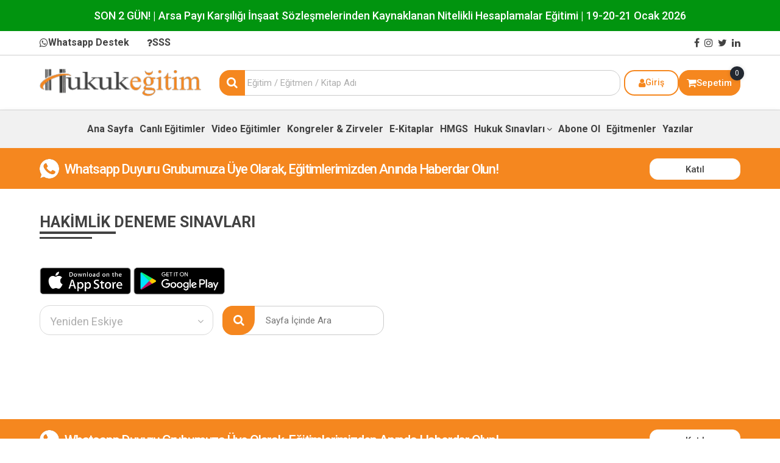

--- FILE ---
content_type: text/html; charset=utf-8
request_url: https://hukukegitim.com/paketler.aspx?data=hakimliksinavi
body_size: 514612
content:









<!doctype html>
<html lang="tr">
<head><meta charset="UTF-8" /><link href="images/favicon.png" rel="shortcut icon" type="image/png" /><meta name="viewport" content="width=device-width, user-scalable=no, initial-scale=1.0, maximum-scale=1.0, minimum-scale=1.0" /><meta http-equiv="X-UA-Compatible" content="ie=edge" /><title>
	Adli Hakimlik Sınavı - Hukuk Eğitim
</title><link rel="stylesheet" href="assets/css/style.css" /><link rel="stylesheet" href="assets/css/extra.css" />
    <style>
        .popup {
            position: relative;
            cursor: pointer;
            -webkit-user-select: none;
            -moz-user-select: none;
            -ms-user-select: none;
            user-select: none;
        }

            .popup .popuptext {
                visibility: hidden;
                width: 420px;
                background-color: #555;
                color: #fff;
                text-align: center;
                border-radius: 6px;
                padding: 12px 12px;
                position: absolute;
                z-index: 1;
                bottom: 125%;
                left: 0%;
                margin-left: -90px;
            }

                .popup .popuptext::after {
                    content: "";
                    position: absolute;
                    margin-left: -50px;
                    border-width: 5px;
                    border-style: solid;
                    border-color: #555 transparent transparent transparent;
                }

            .popup .show {
                visibility: visible;
                -webkit-animation: fadeIn 1s;
                animation: fadeIn 1s;
            }

        .btnn {
            width: 310px;
            text-align: center;
            height: 49px;
            border-radius: 25px;
            background-image: url(assets/img/doga.jpg);
            background-position: bottom;
        }

        .text {
            position: relative;
            top: 12px;
            color: white;
            font-weight: 600;
            font-size: 15px;
        }

        @-webkit-keyframes fadeIn {
            from {
                opacity: 0;
            }

            to {
                opacity: 1;
            }
        }

        @keyframes fadeIn {
            from {
                opacity: 0;
            }

            to {
                opacity: 1;
            }
        }
    </style>
    
<!-- Google Tag Manager -->
<script>(function(w,d,s,l,i){w[l]=w[l]||[];w[l].push({'gtm.start':
new Date().getTime(),event:'gtm.js'});var f=d.getElementsByTagName(s)[0],
j=d.createElement(s),dl=l!='dataLayer'?'&l='+l:'';j.async=true;j.src=
'https://www.googletagmanager.com/gtm.js?id='+i+dl;f.parentNode.insertBefore(j,f);
})(window,document,'script','dataLayer','GTM-N9HDHSB8');</script>
<!-- End Google Tag Manager -->


<!-- Google tag (gtag.js) -->
<script async src="https://www.googletagmanager.com/gtag/js?id=G-4VMTX26JE8"></script>
<script>
    window.dataLayer = window.dataLayer || [];
    function gtag() { dataLayer.push(arguments); }
    gtag('js', new Date());

    gtag('config', 'G-4VMTX26JE8');
</script>


<!-- Meta Pixel Code -->
<script>
    !function (f, b, e, v, n, t, s) {
        if (f.fbq) return; n = f.fbq = function () {
            n.callMethod ?
            n.callMethod.apply(n, arguments) : n.queue.push(arguments)
        };
        if (!f._fbq) f._fbq = n; n.push = n; n.loaded = !0; n.version = '2.0';
        n.queue = []; t = b.createElement(e); t.async = !0;
        t.src = v; s = b.getElementsByTagName(e)[0];
        s.parentNode.insertBefore(t, s)
    }(window, document, 'script',
        'https://connect.facebook.net/en_US/fbevents.js');
    fbq('init', '786394935225351');
    fbq('track', 'PageView');
</script>
<noscript><img height="1" width="1" style="display:none"
src="https://www.facebook.com/tr?id=786394935225351&ev=PageView&noscript=1"
/></noscript>
<!-- End Meta Pixel Code --></head>
<body>

    

<link rel="stylesheet" href="assets/css/font-awesome.min.css">
<link rel="stylesheet" href="https://cdnjs.cloudflare.com/ajax/libs/font-awesome/4.7.0/css/font-awesome.min.css" onerror="this.onerror=null; this.href='assets/css/font-awesome.min.css';">

<style>
    /* Header Wrapper */
    #headercontrol_header_wrapper {
        width: 100%;
        background: #fff;
    }

    /* Top Bar */
    .header-topbar {
        height: 40px;
        background: #fff;
        border-bottom: 1px solid #cfcfcf;
        display: flex;
        align-items: center;
    }

        .header-topbar .header-link {
            color: #424242;
            font-size: 16px;
            font-weight: 700;
            text-decoration: none;
            margin-right: 25px;
            display: inline-flex;
            align-items: center;
            gap: 5px;
        }

            .header-topbar .header-link i {
                font-size: 16px;
                display: inline-block;
                color: inherit;
            }

            .header-topbar .header-link:hover {
                color: #f5871f;
            }

        .header-topbar .col-md-6.col-4 {
            display: flex;
            justify-content: flex-end;
            align-items: center;
        }

        .header-topbar .social-link {
            color: #424242;
            font-size: 16px;
            text-decoration: none;
            margin-left: 8px;
            display: inline-block;
        }

            .header-topbar .social-link i {
                font-size: 16px;
                display: inline-block;
                color: inherit;
            }

            .header-topbar .social-link:hover {
                color: #f5871f;
            }

    /* Main Header */
    .header-main {
        background: #fff;
        border-bottom: 1px solid #d9d9d9;
        padding: 20px 0;
        min-height: 90px;
        display: flex;
        align-items: center;
    }

    .header-logo {
        display: inline-block;
    }

        .header-logo img {
            max-height: 60px;
            width: auto;
        }

        .header-logo:hover {
            opacity: 0.8;
        }

    /* Search */
    .header-search {
        position: relative;
        width: 100%;
    }

        .header-search input {
            width: 100%;
            height: 42px;
            border: 1px solid #cbcbcb;
            border-radius: 17px;
            padding: 0 50px 0 45px;
            font-size: 15px;
            color: #3e3e3e;
            outline: none;
        }

            .header-search input::placeholder {
                color: #aeaeae;
                font-size: 15px;
            }

        .header-search button {
            position: absolute;
            left: 0;
            top: 0;
            width: 42px;
            height: 42px;
            background: #f5871f;
            border: 0;
            border-radius: 17px 0 0 17px;
            color: #fff;
            font-size: 19px;
            cursor: pointer;
            display: flex;
            align-items: center;
            justify-content: center;
            z-index: 10;
        }

            .header-search button i {
                color: #fff !important;
                font-size: 19px !important;
                display: inline-block !important;
                opacity: 1 !important;
                visibility: visible !important;
            }

            .header-search button:hover {
                opacity: 0.8;
            }

                .header-search button:hover i {
                    opacity: 1;
                }

    /* Live Search Results */
    .live-search-results {
        display: none;
        position: absolute;
        top: 100%;
        left: 0;
        right: 0;
        background: #fff;
        border: 1px solid #cbcbcb;
        border-radius: 0 0 17px 17px;
        box-shadow: 0 4px 12px rgba(0,0,0,0.15);
        max-height: 500px;
        overflow-y: auto;
        z-index: 1000;
        margin-top: 5px;
    }

        .live-search-results.active {
            display: block;
        }

    .live-search-item {
        display: flex;
        align-items: center;
        padding: 12px 15px;
        border-bottom: 1px solid #f1f1f1;
        text-decoration: none;
        color: #424242;
        transition: background-color 0.2s;
    }

        .live-search-item:last-child {
            border-bottom: none;
        }

        .live-search-item:hover {
            background-color: #f9f9f9;
            text-decoration: none;
            color: #424242;
        }

        .live-search-item img {
            width: 60px;
            height: 60px;
            object-fit: cover;
            border-radius: 8px;
            margin-right: 12px;
            flex-shrink: 0;
        }

    .live-search-item-content {
        flex: 1;
        min-width: 0;
    }

    .live-search-item-title {
        font-size: 15px;
        font-weight: 500;
        color: #424242;
        margin-bottom: 4px;
        overflow: hidden;
        text-overflow: ellipsis;
        white-space: nowrap;
    }

    .live-search-item-type {
        font-size: 12px;
        color: #f5871f;
        font-weight: 500;
        margin-bottom: 4px;
    }

    .live-search-item-price {
        font-size: 16px;
        font-weight: 600;
        color: #424242;
    }

        .live-search-item-price .old-price {
            font-size: 13px;
            color: #999;
            text-decoration: line-through;
            margin-right: 8px;
            font-weight: 400;
        }

    .live-search-no-results {
        padding: 20px;
        text-align: center;
        color: #999;
        font-size: 14px;
    }

    .live-search-loading {
        padding: 20px;
        text-align: center;
        color: #999;
        font-size: 14px;
    }

    /* User Actions */
    .header-actions {
        display: flex;
        flex-direction: row;
        align-items: center;
        justify-content: flex-end;
        gap: 8px;
        flex-wrap: nowrap;
    }

    .header-user-btn {
        display: inline-flex;
        align-items: center;
        justify-content: center;
        height: 42px;
        min-width: 90px;
        padding: 0 12px;
        border: 2px solid #f5871f;
        border-radius: 17px;
        color: #f5871f;
        font-size: 14px;
        font-weight: 500;
        text-decoration: none;
        gap: 5px;
    }

        .header-user-btn i {
            font-size: 16px !important;
            display: inline-block !important;
            color: inherit !important;
            visibility: visible !important;
            opacity: 1 !important;
        }

        .header-user-btn:hover {
            background: #f5871f;
            color: #fff;
            text-decoration: none;
        }

            .header-user-btn:hover i {
                color: #fff !important;
            }

            .header-user-btn:hover span {
                color: #fff !important;
            }

    .header-cart-btn {
        display: inline-flex;
        align-items: center;
        justify-content: center;
        height: 42px;
        min-width: 101px;
        padding: 0 12px;
        border: 1px solid #f5871f;
        border-radius: 17px;
        background: #f5871f;
        color: #fff;
        font-size: 15px;
        font-weight: 500;
        text-decoration: none;
        gap: 5px;
        position: relative;
    }

        .header-cart-btn i {
            font-size: 17px !important;
            display: inline-block !important;
            color: #fff !important;
            visibility: visible !important;
            opacity: 1 !important;
        }

        .header-cart-btn:hover {
            opacity: 0.9;
        }

            .header-cart-btn:hover i {
                color: #fff !important;
            }

            .header-cart-btn:hover .header-cart-text {
                color: #fff !important;
            }

    .header-cart-text {
        display: inline-block;
    }

    .header-cart-btn .cart-badge {
        position: absolute;
        top: -7px;
        right: -7px;
        width: 23px;
        height: 23px;
        background: #222831;
        color: #fff;
        border-radius: 50%;
        display: flex;
        align-items: center;
        justify-content: center;
        font-size: 12px;
        font-weight: 400;
        box-shadow: 0 0 6px rgba(0,0,0,0.16);
    }

    /* Dropdown Menu */
    .header-user-dropdown {
        position: relative;
        display: inline-flex;
        align-items: center;
    }

    .header-user-dropdown-menu {
        position: absolute;
        top: calc(100% + 8px);
        right: 0;
        background: #fff;
        min-width: 190px;
        border-radius: 12px;
        box-shadow: 0 15px 35px rgba(0, 0, 0, 0.12);
        border: 1px solid #ececec;
        padding: 8px 0;
        z-index: 2100;
        opacity: 0;
        visibility: hidden;
        transform: translateY(-6px);
        transition: opacity 0.25s ease, visibility 0.25s ease, transform 0.25s ease;
    }

        .header-user-dropdown-menu::before {
            content: '';
            position: absolute;
            top: -12px;
            left: 0;
            right: 0;
            height: 12px;
            background: transparent;
        }

        .header-user-dropdown-menu.show {
            opacity: 1;
            visibility: visible;
            transform: translateY(0);
        }

        .header-user-dropdown-menu a {
            display: block;
            padding: 10px 18px;
            font-size: 14px;
            font-weight: 500;
            color: #424242;
            text-decoration: none;
            transition: background 0.2s ease, color 0.2s ease;
        }

            .header-user-dropdown-menu a:hover {
                background: #f7f7f7;
                color: #f5871f;
            }

    .header-mobile-user-dropdown {
        position: relative;
        display: inline-flex;
        align-items: center;
    }

    .header-mobile-user-menu {
        position: absolute;
        top: calc(100% + 6px);
        right: 0;
        min-width: 180px;
        background: #fff;
        border-radius: 12px;
        box-shadow: 0 12px 30px rgba(0, 0, 0, 0.18);
        border: 1px solid #ececec;
        padding: 6px 0;
        z-index: 3000;
        opacity: 0;
        visibility: hidden;
        transform: translateY(-4px);
        transition: opacity 0.25s ease, visibility 0.25s ease, transform 0.25s ease;
    }

        .header-mobile-user-menu::before {
            content: '';
            position: absolute;
            top: -12px;
            left: 0;
            right: 0;
            height: 12px;
            background: transparent;
        }

        .header-mobile-user-menu.show {
            opacity: 1;
            visibility: visible;
            transform: translateY(0);
        }

        .header-mobile-user-menu a {
            display: block;
            padding: 10px 16px;
            font-size: 14px;
            font-weight: 500;
            color: #424242;
            text-decoration: none;
            transition: background 0.2s ease, color 0.2s ease;
        }

            .header-mobile-user-menu a:hover {
                background: #f7f7f7;
                color: #f5871f;
            }

    .header-user-dropdown-menu a:hover {
        background: #f7f7f7;
        color: #f5871f;
    }

    .header-mobile-user-modal {
        position: fixed;
        inset: 0;
        display: none;
        align-items: center;
        justify-content: center;
        padding: 20px;
        z-index: 5000;
    }

        .header-mobile-user-modal.active {
            display: flex;
        }

    .header-mobile-user-modal-backdrop {
        position: absolute;
        inset: 0;
        background: rgba(0, 0, 0, 0.55);
    }

    .header-mobile-user-modal-content {
        position: relative;
        width: 100%;
        max-width: 360px;
        background: #fff;
        border-radius: 16px;
        padding: 24px 22px 18px;
        box-shadow: 0 18px 45px rgba(0, 0, 0, 0.22);
        z-index: 5100;
        text-align: left;
    }

        .header-mobile-user-modal-content h4 {
            font-size: 18px;
            font-weight: 600;
            margin-bottom: 18px;
            color: #222;
            text-align: center;
        }

    .header-mobile-user-modal-close {
        position: absolute;
        top: 8px;
        right: 8px;
        width: 32px;
        height: 32px;
        border: none;
        border-radius: 50%;
        background: #f2f2f2;
        color: #555;
        display: inline-flex;
        align-items: center;
        justify-content: center;
        font-size: 16px;
        cursor: pointer;
    }

        .header-mobile-user-modal-close:hover {
            background: #e1e1e1;
        }

    .header-mobile-user-modal-links {
        display: flex;
        flex-direction: column;
        gap: 10px;
    }

        .header-mobile-user-modal-links a {
            display: flex;
            align-items: center;
            gap: 10px;
            padding: 12px 14px;
            border-radius: 12px;
            background: #f7f7f7;
            color: #424242;
            font-size: 15px;
            font-weight: 500;
            text-decoration: none;
            transition: background 0.2s ease, color 0.2s ease;
        }

            .header-mobile-user-modal-links a i {
                font-size: 16px;
                color: inherit;
            }

            .header-mobile-user-modal-links a:hover {
                background: #f0f0f0;
                color: #f5871f;
            }

    body.header-mobile-modal-open {
        overflow: hidden;
    }

    /* Bottom Menu */
    .header-menu {
        background: #f1f1f1;
        box-shadow: 0 4px 10px rgba(0,0,0,0.16);
        padding: 0;
    }

    .header-menu-list {
        list-style: none;
        margin: 0;
        padding: 0;
        display: flex;
        align-items: center;
        justify-content: center;
        flex-wrap: wrap;
        gap: 22px;
        min-height: 62px;
    }

    .header-menu-link {
        display: block;
        padding: 0 5px;
        line-height: 62px;
        color: #424242;
        font-size: 16px;
        font-weight: 600;
        text-decoration: none;
        position: relative;
    }

        .header-menu-link:hover,
        .header-menu-link.active {
            color: #424242;
        }

        .header-menu-link:after {
            content: "";
            position: absolute;
            bottom: 0;
            left: 0;
            width: 0;
            height: 3.5px;
            background: #f5871f;
            transition: width 0.3s;
        }

        .header-menu-link:hover:after,
        .header-menu-link.active:after {
            width: 100%;
        }

    /* Dropdown Menu */
    .header-menu-list > li > a.header-menu-link {
        display: flex;
        align-items: center;
        gap: 5px;
        cursor: pointer;
    }

    .header-menu-list > li:hover > a.header-menu-link:after {
        width: 100%;
    }

    .header-menu-list > li > a i {
        font-size: 14px;
        transition: transform 0.3s;
        margin-left: 3px;
    }

    .header-menu-list > li:hover > a i {
        transform: rotate(180deg);
    }

    .header-menu-list > li > ul {
        display: none;
        position: absolute;
        top: 100%;
        left: 0;
        background: #fff;
        min-width: 200px;
        box-shadow: 0 4px 12px rgba(0,0,0,0.15);
        border-radius: 8px;
        padding: 8px 0;
        margin-top: -5px;
        z-index: 1000;
        list-style: none;
        border: 1px solid #eaeaea;
        opacity: 0;
        visibility: hidden;
        transition: opacity 0.2s, visibility 0.2s;
    }

        /* CSS hover'ı kaldırdık, JavaScript ile kontrol ediyoruz */
        .header-menu-list > li > ul.show {
            display: block;
            opacity: 1;
            visibility: visible;
        }

        /* Dropdown menü ile ana menü arasında gap oluştur - fare geçerken kaybolmasını önler */
        .header-menu-list > li > ul::before {
            content: '';
            position: absolute;
            top: -15px;
            left: 0;
            right: 0;
            height: 15px;
            background: transparent;
        }

    /* Dropdown menünün üst kısmına da padding ekle */
    .header-menu-list > li {
        position: relative;
    }

        .header-menu-list > li > ul li {
            margin: 0;
            padding: 0;
        }

            .header-menu-list > li > ul li a {
                display: block;
                padding: 10px 20px;
                color: #424242;
                font-size: 15px;
                font-weight: 400;
                text-decoration: none;
                transition: all 0.2s;
                line-height: 1.5;
            }

                .header-menu-list > li > ul li a:hover {
                    background-color: #f9f9f9;
                    color: #f5871f;
                    padding-left: 25px;
                }

            .header-menu-list > li > ul li:first-child a {
                border-radius: 8px 8px 0 0;
            }

            .header-menu-list > li > ul li:last-child a {
                border-radius: 0 0 8px 8px;
            }

    /* Mobile Menu */
    #headercontrol_mobile_menu {
        display: none;
        position: fixed;
        top: 0;
        left: 0;
        width: 100%;
        height: 100%;
        background: #fff;
        z-index: 9999;
        overflow-y: auto;
    }

        #headercontrol_mobile_menu.active {
            display: block;
        }

    .header-close-menu {
        position: absolute;
        right: 15px;
        top: 15px;
        width: 35px;
        height: 35px;
        background: #f5871f;
        color: #fff;
        border-radius: 50%;
        display: flex;
        align-items: center;
        justify-content: center;
        text-decoration: none;
        font-size: 18px;
    }

    .header-mobile-scroll {
        padding: 60px 20px 20px;
    }

        .header-mobile-scroll h4 {
            font-size: 24px;
            color: #424242;
            margin-bottom: 20px;
            font-weight: 500;
        }

        .header-mobile-scroll ul {
            list-style: none;
            padding: 0;
            margin: 0;
        }

            .header-mobile-scroll ul li {
                border-bottom: 1px solid #eaeaea;
            }

                .header-mobile-scroll ul li a {
                    display: block;
                    padding: 15px 0;
                    color: #424242;
                    font-size: 16px;
                    text-decoration: none;
                }

                    .header-mobile-scroll ul li a.active,
                    .header-mobile-scroll ul li a:hover {
                        color: #f5871f;
                    }

    /* Mobile Search Modal */
    #headercontrol_mobile_search {
        display: none;
        position: fixed;
        top: 0;
        left: 0;
        width: 100%;
        height: 100%;
        background: #fff;
        z-index: 9999;
        padding: 20px;
    }

        #headercontrol_mobile_search.active {
            display: block;
        }

    .header-close-search {
        position: absolute;
        right: 15px;
        top: 15px;
        width: 35px;
        height: 35px;
        background: #f5871f;
        color: #fff;
        border-radius: 50%;
        display: flex;
        align-items: center;
        justify-content: center;
        text-decoration: none;
        font-size: 18px;
    }

    #headercontrol_mobile_search h4 {
        font-size: 24px;
        color: #424242;
        margin-top: 50px;
        margin-bottom: 20px;
        font-weight: 500;
    }

    .header-mobile-search-box {
        position: relative;
        margin-top: 20px;
    }

    #headercontrol_mobile_search .live-search-results {
        position: absolute;
        top: 100%;
        left: 0;
        right: 0;
        margin-top: 5px;
        z-index: 1001;
    }

    .header-mobile-search-box input {
        width: 100%;
        height: 50px;
        border: 1px solid #cbcbcb;
        border-radius: 17px;
        padding: 0 60px 0 20px;
        font-size: 16px;
        outline: none;
    }

    .header-mobile-search-box button {
        position: absolute;
        right: 0;
        top: 0;
        width: 50px;
        height: 50px;
        background: #f5871f;
        border: 0;
        border-radius: 0 17px 17px 0;
        color: #fff;
        font-size: 20px;
        cursor: pointer;
    }

        .header-mobile-search-box button i {
            color: #fff;
        }

    /* Mobile Buttons */
    .header-mobile-btn {
        width: 40px;
        height: 40px;
        background: #f5871f;
        color: #fff;
        border: 0;
        border-radius: 8px;
        display: flex;
        align-items: center;
        justify-content: center;
        text-decoration: none;
        font-size: 18px;
        cursor: pointer;
    }

        .header-mobile-btn i {
            color: #fff !important;
            font-size: 18px !important;
            display: inline-block !important;
            visibility: visible !important;
            opacity: 1 !important;
        }

            .header-mobile-btn i.fa-bars,
            .header-mobile-btn i.fa-search,
            .header-mobile-btn i.fa-shopping-cart,
            .header-mobile-btn i.fa-user {
                font-family: 'FontAwesome' !important;
                font-weight: normal !important;
            }

    .header-mobile-cart {
        position: relative;
    }

    .header-mobile-badge {
        position: absolute;
        top: -5px;
        right: -5px;
        width: 20px;
        height: 20px;
        background: #222831;
        color: #fff;
        border-radius: 50%;
        display: flex;
        align-items: center;
        justify-content: center;
        font-size: 11px;
        font-weight: 600;
    }

    /* Responsive */
    @media (max-width: 991.98px) {
        .header-actions {
            flex-direction: row;
            justify-content: center;
            margin-top: 10px;
            flex-wrap: nowrap;
        }

        .header-menu-list > li > ul {
            position: static;
            box-shadow: none;
            border: none;
            border-top: 1px solid #eaeaea;
            border-radius: 0;
            margin-top: 0;
            padding: 0;
            background: #f9f9f9;
        }

            /* Responsive'de de JavaScript ile kontrol ediyoruz */

            .header-menu-list > li > ul li a {
                padding: 12px 20px;
                border-bottom: 1px solid #eaeaea;
            }

            .header-menu-list > li > ul li:last-child a {
                border-bottom: none;
            }
    }

    @media (max-width: 767.98px) {
        .header-main {
            padding: 10px 0;
            min-height: 70px;
        }

            .header-main .row {
                align-items: center;
            }

        /* Hide desktop elements on mobile */
        .header-search-col,
        .header-actions-col,
        .header-menu {
            display: none !important;
        }

        /* Show mobile elements */
        .header-mobile-menu-btn,
        .header-mobile-actions {
            display: flex !important;
            align-items: center;
        }

        .header-mobile-menu-btn {
            justify-content: flex-start;
        }

        .header-mobile-actions {
            justify-content: flex-end;
        }

        .header-logo-col {
            text-align: center;
            display: flex;
            justify-content: center;
        }

        .header-logo {
            display: inline-block;
        }

            .header-logo img {
                max-height: 50px;
                width: auto;
            }

        /* Mobile buttons styling */
        .header-mobile-btn {
            width: 40px;
            height: 40px;
            min-width: 40px;
            padding: 0;
            flex-shrink: 0;
            display: flex !important;
            visibility: visible !important;
            opacity: 1 !important;
        }

        #headercontrol_mobile_user_btn {
            display: flex !important;
            visibility: visible !important;
            opacity: 1 !important;
        }
    }

    @media (max-width: 430px) {
        #headercontrol_headerkampanya_txtbannertext {
            font-size: 14px !important;
        }
    }

    /* Font Awesome Icons Fix */
    .fa, .fa:before {
        font-family: 'FontAwesome' !important;
        font-weight: normal !important;
        font-style: normal !important;
        display: inline-block !important;
        text-decoration: inherit !important;
    }
</style>

<!-- Google Tag Manager (noscript) -->
<noscript>
    <iframe src="https://www.googletagmanager.com/ns.html?id=GTM-N9HDHSB8"
        height="0" width="0" style="display: none; visibility: hidden"></iframe>
</noscript>
<!-- End Google Tag Manager (noscript) -->

<!-- Header Wrapper -->
<div id="headercontrol_header_wrapper">
    <!-- Mobile Menu -->
    <div id="headercontrol_mobile_menu">
        <a href="#" class="header-close-menu"><i class="fa fa-close"></i></a>
        <div class="header-mobile-scroll">
            <h4>Menü</h4>
            <ul>
                <li><a href="Default.aspx">Ana Sayfa</a></li>
                <li><a href="paketler.aspx?data=canli">Canlı Eğitimler</a></li>
                <li><a href="paketler.aspx?data=video">Video Eğitimler</a></li>
                <li><a href="paketler.aspx?data=kongreler">Kongreler & Zirveler</a></li>
                <li><a href="paketler.aspx?data=kitaplar">E-Kitaplar</a></li>
                <li><a href="paketler.aspx?data=hmgs">HMGS</a></li>
                <li><a href="paketler.aspx?data=markapatentsinavi">Marka Patent</a></li>
                <li><a href="paketler.aspx?data=masakuyumgorevlisi">Masak</a></li>
                <li><a href="hukuktv.aspx">HUKUK TV</a></li>
                <li><a href="abonelik.aspx">Abone Ol</a></li>
                <li><a href="egitmenler.aspx">Eğitmenler</a></li>
                <li><a href="makaleler.aspx">Yazılar</a></li>
                <li><a href="siksorulansorular.aspx">SSS</a></li>
                <li><a href="paketler.aspx?data=kuponlar">Kuponlar</a></li>
                <li><a href="paketler.aspx?data=kurumsalegitimler">Kurumsal Eğitimler</a></li>
                <li><a href="paketler.aspx?data=gecmis">Geçmiş Eğitimler</a></li>
                <li><a target="_blank" href="https://hukukoyun.com">Hukuk Oyun</a></li>
                <li><a target="_blank" href="https://hukukfuar.com">Basılı Hukuk Kitapları</a></li>
            </ul>
        </div>
    </div>

    <!-- Mobile Search Modal -->
    <div id="headercontrol_mobile_search">
        <a href="#" class="header-close-search"><i class="fa fa-close"></i></a>
        <h4>Arama Yapın</h4>
        <div class="header-mobile-search-box">
            <input type="text" id="headercontrol_mobile_search_input" placeholder="Eğitim / Eğitmen / Kitap Adı" autocomplete="off">
            <button type="button" onclick="headerMobileAramaYap();"><i class="fa fa-search"></i></button>
            <!-- Mobile Live Search Results -->
            <div id="headercontrol_mobile_live_search_results" class="live-search-results"></div>
        </div>
    </div>

    <!-- Kampanya Banner -->
    <div id="headercontrol_headerkampanya_company" style="cursor:pointer;text-align:center;font-size:large;color:white;padding:12px;font-weight:500;background-color:#01940F;" onclick=" window.open(&#39;https://www.hukukegitim.com/urun.aspx?id=4224&amp;egitmen_id=955&#39;, &#39;_blank&#39;);">
<p id="headercontrol_headerkampanya_txtbannertext" style="margin:0px; text-align: center;width: 100%;font-size: large;">SON 2 G&#220;N! | Arsa Payı Karşılığı İnşaat S&#246;zleşmelerinden Kaynaklanan Nitelikli Hesaplamalar Eğitimi | 19-20-21 Ocak 2026</p>
    

</div>

    <!-- Top Bar -->
    <div  id="navbar" class="header-topbar">
        <div class="container">
            <div class="row align-items-center">
                <div class="col-md-6 col-8">
                    <a target="_blank" href="https://api.whatsapp.com/send?phone=905304472124" class="header-link"><i class="fa fa-whatsapp"></i>Whatsapp Destek</a>
                    <a href="siksorulansorular.aspx" class="header-link"><i class="fa fa-question"></i>SSS</a>
                </div>
                <div class="col-md-6 col-4 text-end">
                    <a target="_blank" href="https://www.facebook.com/onlinehukukegitim/" class="social-link"><i class="fa fa-facebook"></i></a>
                    <a target="_blank" href="https://www.instagram.com/hukukegitimonline/" class="social-link"><i class="fa fa-instagram"></i></a>
                    <a target="_blank" href="https://twitter.com/HukukEgitimCom" class="social-link"><i class="fa fa-twitter"></i></a>
                    <a target="_blank" href="https://www.linkedin.com/in/avukat-hakan-tokba%C5%9F-46487519/" class="social-link"><i class="fa fa-linkedin"></i></a>
                </div>
            </div>
        </div>
    </div>

    <!-- Main Header -->
    <div class="header-main">
        <div class="container">
            <div class="row align-items-center">
                <!-- Mobile Menu Button (Left) -->
                <div class="col-lg-0 col-md-0 col-4 header-mobile-menu-btn" style="display: none;">
                    <div class="d-flex align-items-center gap-2">
                        <button type="button" id="headercontrol_hamburger_btn" class="header-mobile-btn">
                            <i class="fa fa-bars"></i>
                        </button>
                        <div class="header-mobile-user-wrapper">
                            <a href="javascript:void(0);" id="headercontrol_mobile_user_btn" class="header-mobile-btn header-mobile-user-trigger" aria-haspopup="true" aria-expanded="false">
                                <i class="fa fa-user"></i>
                            </a>
                        </div>
                    </div>
                </div>

                <!-- Logo -->
                <div class="col-lg-3 col-md-6 col-4 header-logo-col">
                    <a href="Default.aspx" class="header-logo">
                        <img src="assets/img/logo.png" class="img-fluid" alt="Hukuk Eğitim">
                    </a>
                </div>

                <!-- Search (Desktop) -->
                <div class="col-lg-7 col-md-6 col-12 header-search-col">
                    <div class="header-search">
                        <input type="text" id="headercontrol_search_input" class="form-control" placeholder="Eğitim / Eğitmen / Kitap Adı" autocomplete="off">
                        <button type="button" id="headercontrol_search_btn" onclick="headerAramaYap();">
                            <i class="fa fa-search"></i>
                        </button>
                        <!-- Live Search Results -->
                        <div id="headercontrol_live_search_results" class="live-search-results"></div>
                    </div>
                </div>

                <!-- Mobile Actions (Right) -->
                <div class="col-lg-0 col-md-0 col-4 header-mobile-actions" style="display: none;">
                    <div class="d-flex align-items-center justify-content-end gap-2">
                        <!-- Mobile Search Button -->
                        <button type="button" id="headercontrol_mobile_search_btn" class="header-mobile-btn">
                            <i class="fa fa-search"></i>
                        </button>
                        <!-- Mobile Cart Button -->
                        <a href="sepet.aspx" class="header-mobile-btn header-mobile-cart">
                            <i class="fa fa-shopping-cart"></i>
                            <span id="headercontrol_headercontrol_mobile_cart_count" class="header-mobile-badge">0</span>
                        </a>
                    </div>
                </div>

                <!-- User Actions (Desktop) -->
                <div class="col-lg-2 col-md-12 col-12 header-actions-col">
                    <div class="header-actions">
                        <div class="header-user-dropdown">
                            <a href="javascript:void(0);" id="headercontrol_headercontrol_user_link" class="header-user-btn">
                                <i class="fa fa-user"></i><span id="headercontrol_headercontrol_user_text">Giriş</span>
                            </a>
                            <div id="headercontrol_headercontrol_user_dropdown" class="header-user-dropdown-menu">
                                <a href="login.aspx">Üye Girişi</a>
                                <a href="kayit.aspx">Yeni Üye Kaydı</a>
                                <a href="https://admin.hukukegitim.com" target="_blank" rel="noopener">Eğitmen Girişi</a>
                            </div>
                        </div>
                        <a href="sepet.aspx" class="header-cart-btn">
                            <i class="fa fa-shopping-cart"></i><span class="header-cart-text">Sepetim</span>
                            <span id="headercontrol_headercontrol_cart_count" class="cart-badge">0</span>
                        </a>
                    </div>
                </div>
            </div>
        </div>
    </div>

    <!-- Mobile User Modal -->
    <div id="headercontrol_mobile_user_modal" class="header-mobile-user-modal">
        <div class="header-mobile-user-modal-backdrop"></div>
        <div class="header-mobile-user-modal-content">
            <button type="button" class="header-mobile-user-modal-close" aria-label="Kapat"><i class="fa fa-close"></i></button>
            <h4>Hesap İşlemleri</h4>
            <div class="header-mobile-user-modal-links">
                <a href="login.aspx"><i class="fa fa-sign-in"></i> Üye Girişi</a>
                <a href="kayit.aspx"><i class="fa fa-user-plus"></i> Yeni Üye Kaydı</a>
                <a href="https://admin.hukukegitim.com" target="_blank" rel="noopener"><i class="fa fa-graduation-cap"></i> Eğitmen Girişi</a>
            </div>
        </div>
    </div>

    <!-- Bottom Menu (Desktop Only) -->
    <div class="header-menu">
        <div class="container">
            <div class="row">
                <div class="col-12">
                    <ul class="header-menu-list">
                        <li><a href="Default.aspx" id="headercontrol_menuana" class="header-menu-link">Ana Sayfa</a></li>
                        <li><a href="paketler.aspx?data=canli" id="headercontrol_menucanli" class="header-menu-link">Canlı Eğitimler</a></li>
                        <li><a href="paketler.aspx?data=video" id="headercontrol_menuvideo" class="header-menu-link">Video Eğitimler</a></li>
                        <li><a href="paketler.aspx?data=kongreler" id="headercontrol_menukongre" class="header-menu-link">Kongreler & Zirveler</a></li>
                        <li><a href="paketler.aspx?data=kitaplar" id="headercontrol_menuekitap" class="header-menu-link">E-Kitaplar</a></li>
                        <li><a href="paketler.aspx?data=hmgs" id="headercontrol_A1" class="header-menu-link">HMGS</a></li>
                        <li>
                            <a href="paketler.aspx?data=hukuksinavlari" id="headercontrol_A7" class="header-menu-link">Hukuk Sınavları <i class="fa fa-angle-down"></i></a>
                            <ul>
                                <li><a href="paketler.aspx?data=markapatentsinavi">Marka Patent</a></li>
                                <li><a href="paketler.aspx?data=masakuyumgorevlisi">Masak</a></li>
                            </ul>
                        </li>
                        <li><a href="abonelik.aspx" id="headercontrol_menuabonelik" class="header-menu-link">Abone Ol</a></li>
                        <li><a href="egitmenler.aspx" id="headercontrol_menuegitmenler" class="header-menu-link">Eğitmenler</a></li>
                        <li><a href="makaleler.aspx" class="header-menu-link">Yazılar</a></li>
                    </ul>
                </div>
            </div>
        </div>
    </div>
</div>



<script type="text/javascript">
    // Arama fonksiyonu
    function headerAramaYap() {
        var searchText = document.getElementById('headercontrol_search_input').value;
        if (searchText && searchText.trim() !== '') {
            window.location.href = 'arama.aspx?text=' + encodeURIComponent(searchText);
        }
    }

    function headerMobileAramaYap() {
        var searchText = document.getElementById('headercontrol_mobile_search_input').value;
        if (searchText && searchText.trim() !== '') {
            var mobileSearch = document.getElementById('headercontrol_mobile_search');
            if (mobileSearch) {
                mobileSearch.classList.remove('active');
            }
            window.location.href = 'arama.aspx?text=' + encodeURIComponent(searchText);
        }
    }

    // Live Search Variables
    var headerLiveSearchTimeout;
    var headerLiveSearchResults = document.getElementById('headercontrol_live_search_results');
    var headerSearchInput = document.getElementById('headercontrol_search_input');

    // Live Search Function
    function performHeaderLiveSearch(query) {
        if (!query || query.length < 3) {
            if (headerLiveSearchResults) {
                headerLiveSearchResults.classList.remove('active');
                headerLiveSearchResults.innerHTML = '';
            }
            return;
        }

        if (headerLiveSearchResults) {
            headerLiveSearchResults.classList.add('active');
            headerLiveSearchResults.innerHTML = '<div class="live-search-loading"><i class="fa fa-spinner fa-spin"></i> Aranıyor...</div>';
        }

        var xhr = new XMLHttpRequest();
        xhr.open('GET', 'AbonelikLiveSearch.ashx?q=' + encodeURIComponent(query), true);
        xhr.onreadystatechange = function () {
            if (xhr.readyState === 4) {
                if (xhr.status === 200) {
                    try {
                        var responseText = xhr.responseText;

                        // Hata mesajı kontrolü
                        if (responseText.trim().startsWith('{') && responseText.indexOf('"error"') > -1) {
                            var errorObj = JSON.parse(responseText);
                            console.error('Live Search Error:', errorObj.error);
                            if (headerLiveSearchResults) {
                                headerLiveSearchResults.innerHTML = '<div class="live-search-no-results">Arama yapılırken bir hata oluştu: ' + escapeHtml(errorObj.error) + '</div>';
                            }
                            return;
                        }

                        var results = JSON.parse(responseText);

                        if (Array.isArray(results)) {
                            displayHeaderLiveSearchResults(results);
                        } else {
                            if (headerLiveSearchResults) {
                                headerLiveSearchResults.innerHTML = '<div class="live-search-no-results">Sonuç bulunamadı</div>';
                            }
                        }
                    } catch (e) {
                        console.error('Live Search Parse Error:', e, xhr.responseText);
                        if (headerLiveSearchResults) {
                            headerLiveSearchResults.innerHTML = '<div class="live-search-no-results">Sonuçlar yüklenirken bir hata oluştu.</div>';
                        }
                    }
                } else {
                    console.error('Live Search HTTP Error:', xhr.status, xhr.statusText);
                    if (headerLiveSearchResults) {
                        headerLiveSearchResults.innerHTML = '<div class="live-search-no-results">Arama yapılırken bir hata oluştu. Lütfen tekrar deneyin.</div>';
                    }
                }
            }
        };
        xhr.send();
    }

    // Display Live Search Results
    function displayHeaderLiveSearchResults(results) {
        if (!headerLiveSearchResults) return;

        if (results.length === 0) {
            headerLiveSearchResults.innerHTML = '<div class="live-search-no-results">Sonuç bulunamadı</div>';
            return;
        }

        var html = '';
        for (var i = 0; i < results.length; i++) {
            var item = results[i];
            var priceHtml = '';

            if (item.OldPrice > 0 && item.OldPrice > item.Price) {
                priceHtml = '<span class="old-price">' + formatHeaderPrice(item.OldPrice) + ' TL</span>' +
                    '<span class="current-price">' + formatHeaderPrice(item.Price) + ' TL</span>';
            } else {
                priceHtml = '<span class="current-price">' + formatHeaderPrice(item.Price) + ' TL</span>';
            }

            html += '<a href="' + escapeHtml(item.Url) + '" class="live-search-item">' +
                '<img src="' + escapeHtml(item.Image) + '" alt="' + escapeHtml(item.Title) + '" onerror="this.src=\'assets/img/default.png\'">' +
                '<div class="live-search-item-content">' +
                '<div class="live-search-item-type">' + escapeHtml(item.TypeLabel) + '</div>' +
                '<div class="live-search-item-title">' + escapeHtml(item.Title) + '</div>' +
                '<div class="live-search-item-price">' + priceHtml + '</div>' +
                '</div>' +
                '</a>';
        }

        headerLiveSearchResults.innerHTML = html;
    }

    // Escape HTML
    function escapeHtml(text) {
        var map = {
            '&': '&amp;',
            '<': '&lt;',
            '>': '&gt;',
            '"': '&quot;',
            "'": '&#039;'
        };
        return text.replace(/[&<>"']/g, function (m) { return map[m]; });
    }

    // Format Price
    function formatHeaderPrice(price) {
        return Math.round(price).toLocaleString('tr-TR');
    }

    // Mobile Live Search Function
    function performHeaderMobileLiveSearch(query) {
        if (!query || query.length < 3) {
            var mobileLiveSearchResults = document.getElementById('headercontrol_mobile_live_search_results');
            if (mobileLiveSearchResults) {
                mobileLiveSearchResults.classList.remove('active');
                mobileLiveSearchResults.innerHTML = '';
            }
            return;
        }

        var mobileLiveSearchResults = document.getElementById('headercontrol_mobile_live_search_results');
        if (mobileLiveSearchResults) {
            mobileLiveSearchResults.classList.add('active');
            mobileLiveSearchResults.innerHTML = '<div class="live-search-loading"><i class="fa fa-spinner fa-spin"></i> Aranıyor...</div>';
        }

        var xhr = new XMLHttpRequest();
        xhr.open('GET', 'AbonelikLiveSearch.ashx?q=' + encodeURIComponent(query), true);
        xhr.onreadystatechange = function () {
            if (xhr.readyState === 4) {
                if (xhr.status === 200) {
                    try {
                        var responseText = xhr.responseText;

                        if (responseText.trim().startsWith('{') && responseText.indexOf('"error"') > -1) {
                            var errorObj = JSON.parse(responseText);
                            console.error('Mobile Live Search Error:', errorObj.error);
                            if (mobileLiveSearchResults) {
                                mobileLiveSearchResults.innerHTML = '<div class="live-search-no-results">Arama yapılırken bir hata oluştu: ' + escapeHtml(errorObj.error) + '</div>';
                            }
                            return;
                        }

                        var results = JSON.parse(responseText);

                        if (Array.isArray(results)) {
                            displayHeaderMobileLiveSearchResults(results);
                        } else {
                            if (mobileLiveSearchResults) {
                                mobileLiveSearchResults.innerHTML = '<div class="live-search-no-results">Sonuç bulunamadı</div>';
                            }
                        }
                    } catch (e) {
                        console.error('Mobile Live Search Parse Error:', e, xhr.responseText);
                        if (mobileLiveSearchResults) {
                            mobileLiveSearchResults.innerHTML = '<div class="live-search-no-results">Sonuçlar yüklenirken bir hata oluştu.</div>';
                        }
                    }
                } else {
                    console.error('Mobile Live Search HTTP Error:', xhr.status, xhr.statusText);
                    if (mobileLiveSearchResults) {
                        mobileLiveSearchResults.innerHTML = '<div class="live-search-no-results">Arama yapılırken bir hata oluştu. Lütfen tekrar deneyin.</div>';
                    }
                }
            }
        };
        xhr.send();
    }

    // Display Mobile Live Search Results
    function displayHeaderMobileLiveSearchResults(results) {
        var mobileLiveSearchResults = document.getElementById('headercontrol_mobile_live_search_results');
        if (!mobileLiveSearchResults) return;

        if (results.length === 0) {
            mobileLiveSearchResults.innerHTML = '<div class="live-search-no-results">Sonuç bulunamadı</div>';
            return;
        }

        var html = '';
        for (var i = 0; i < results.length; i++) {
            var item = results[i];
            var priceHtml = '';

            if (item.OldPrice > 0 && item.OldPrice > item.Price) {
                priceHtml = '<span class="old-price">' + formatHeaderPrice(item.OldPrice) + ' TL</span>' +
                    '<span class="current-price">' + formatHeaderPrice(item.Price) + ' TL</span>';
            } else {
                priceHtml = '<span class="current-price">' + formatHeaderPrice(item.Price) + ' TL</span>';
            }

            html += '<a href="' + escapeHtml(item.Url) + '" class="live-search-item" onclick="document.getElementById(\'headercontrol_mobile_search\').classList.remove(\'active\');">' +
                '<img src="' + escapeHtml(item.Image) + '" alt="' + escapeHtml(item.Title) + '" onerror="this.src=\'assets/img/default.png\'">' +
                '<div class="live-search-item-content">' +
                '<div class="live-search-item-type">' + escapeHtml(item.TypeLabel) + '</div>' +
                '<div class="live-search-item-title">' + escapeHtml(item.Title) + '</div>' +
                '<div class="live-search-item-price">' + priceHtml + '</div>' +
                '</div>' +
                '</a>';
        }

        mobileLiveSearchResults.innerHTML = html;
    }

    // Dropdown menü için delay mekanizması
    var dropdownTimeout;
    var dropdownDelay = 300; // 300ms delay - kullanıcının menüye ulaşması için yeterli süre

    function initDropdownDelay() {
        var menuItems = document.querySelectorAll('.header-menu-list > li');
        menuItems.forEach(function(menuItem) {
            var dropdown = menuItem.querySelector('ul');
            if (!dropdown) return;

            var menuItemTimeout = null;

            function showDropdown() {
                clearTimeout(menuItemTimeout);
                dropdown.classList.add('show');
            }

            function hideDropdown() {
                menuItemTimeout = setTimeout(function() {
                    dropdown.classList.remove('show');
                }, dropdownDelay);
            }

            // Ana menü item'ına mouse girişi
            menuItem.addEventListener('mouseenter', function() {
                clearTimeout(menuItemTimeout);
                showDropdown();
            });

            // Ana menü item'ından mouse çıkışı
            menuItem.addEventListener('mouseleave', function() {
                hideDropdown();
            });

            // Dropdown menü içine mouse girişi
            dropdown.addEventListener('mouseenter', function() {
                clearTimeout(menuItemTimeout);
                showDropdown();
            });

            // Dropdown menüden mouse çıkışı
            dropdown.addEventListener('mouseleave', function() {
                hideDropdown();
            });
        });
    }

    function initHeaderUserDropdown() {
        var dropdownWrapper = document.querySelector('.header-user-dropdown');
        if (!dropdownWrapper) return;

        var dropdownMenu = dropdownWrapper.querySelector('.header-user-dropdown-menu');
        if (!dropdownMenu) return;

        var trigger = dropdownWrapper.querySelector('.header-user-btn');
        var hideTimer = null;
        var dropdownDelayTime = 350;

        function showMenu() {
            clearTimeout(hideTimer);
            dropdownMenu.classList.add('show');
        }

        function hideMenuWithDelay() {
            clearTimeout(hideTimer);
            hideTimer = setTimeout(function () {
                dropdownMenu.classList.remove('show');
            }, dropdownDelayTime);
        }

        dropdownWrapper.addEventListener('mouseenter', function () {
            showMenu();
        });

        dropdownWrapper.addEventListener('mouseleave', function () {
            hideMenuWithDelay();
        });

        dropdownMenu.addEventListener('mouseenter', function () {
            clearTimeout(hideTimer);
        });

        dropdownMenu.addEventListener('mouseleave', function () {
            hideMenuWithDelay();
        });

        if (trigger) {
            trigger.addEventListener('focus', function () {
                showMenu();
            });

            trigger.addEventListener('blur', function () {
                hideMenuWithDelay();
            });

            trigger.addEventListener('click', function (e) {
                var href = trigger.getAttribute('href') || '';
                var shouldPrevent = href === '#' || href.toLowerCase().indexOf('javascript:') === 0;
                if (shouldPrevent) {
                    e.preventDefault();
                    if (dropdownMenu.classList.contains('show')) {
                        dropdownMenu.classList.remove('show');
                    } else {
                        showMenu();
                    }
                }
            });
        }

        document.addEventListener('click', function (event) {
            if (!dropdownWrapper.contains(event.target)) {
                dropdownMenu.classList.remove('show');
            }
        });
    }

    function initMobileUserDropdown() {
        var trigger = document.getElementById('headercontrol_mobile_user_btn');
        var modal = document.getElementById('headercontrol_mobile_user_modal');
        if (!trigger || !modal) return;

        var backdrop = modal.querySelector('.header-mobile-user-modal-backdrop');
        var closeBtn = modal.querySelector('.header-mobile-user-modal-close');
        var links = modal.querySelectorAll('.header-mobile-user-modal-links a');
        var shouldToggle = true;

        function openModal() {
            modal.classList.add('active');
            document.body.classList.add('header-mobile-modal-open');
            trigger.setAttribute('aria-expanded', 'true');
        }

        function closeModal() {
            modal.classList.remove('active');
            document.body.classList.remove('header-mobile-modal-open');
            trigger.setAttribute('aria-expanded', 'false');
        }

        trigger.addEventListener('click', function (e) {
            var href = trigger.getAttribute('href') || '';
            shouldToggle = href === '' || href === '#' || href.toLowerCase().indexOf('javascript:') === 0;
            if (shouldToggle) {
                e.preventDefault();
                if (modal.classList.contains('active')) {
                    closeModal();
                } else {
                    openModal();
                }
            }
        });

        if (closeBtn) {
            closeBtn.addEventListener('click', function () {
                closeModal();
            });
        }

        if (backdrop) {
            backdrop.addEventListener('click', function () {
                closeModal();
            });
        }

        links.forEach(function (link) {
            link.addEventListener('click', function () {
                closeModal();
            });
        });

        document.addEventListener('keydown', function (event) {
            if (event.key === 'Escape' && modal.classList.contains('active')) {
                closeModal();
            }
        });
    }

    // Enter tuşu ile arama
    document.addEventListener('DOMContentLoaded', function () {
        // Dropdown menü delay'ini başlat
        initDropdownDelay();
        initHeaderUserDropdown();
        initMobileUserDropdown();

        if (headerSearchInput) {
            // Live search on input
            headerSearchInput.addEventListener('input', function () {
                var query = this.value.trim();

                clearTimeout(headerLiveSearchTimeout);

                if (query.length >= 3) {
                    headerLiveSearchTimeout = setTimeout(function () {
                        performHeaderLiveSearch(query);
                    }, 300);
                } else {
                    if (headerLiveSearchResults) {
                        headerLiveSearchResults.classList.remove('active');
                        headerLiveSearchResults.innerHTML = '';
                    }
                }
            });

            // Enter tuşu ile arama
            headerSearchInput.addEventListener('keyup', function (event) {
                if (event.keyCode === 13) {
                    event.preventDefault();
                    if (headerLiveSearchResults) {
                        headerLiveSearchResults.classList.remove('active');
                    }
                    headerAramaYap();
                }
            });

            // Hide results when clicking outside
            document.addEventListener('click', function (e) {
                if (headerLiveSearchResults && headerSearchInput) {
                    if (!headerLiveSearchResults.contains(e.target) && e.target !== headerSearchInput) {
                        headerLiveSearchResults.classList.remove('active');
                    }
                }
            });

            // Prevent hiding when clicking on results
            if (headerLiveSearchResults) {
                headerLiveSearchResults.addEventListener('mousedown', function (e) {
                    e.preventDefault();
                });
            }
        }

        // Mobile menu toggle
        var hamburgerBtn = document.getElementById('headercontrol_hamburger_btn');
        var mobileMenu = document.getElementById('headercontrol_mobile_menu');
        var closeMenu = document.querySelector('.header-close-menu');

        if (hamburgerBtn && mobileMenu) {
            hamburgerBtn.addEventListener('click', function () {
                mobileMenu.classList.add('active');
            });
        }

        if (closeMenu && mobileMenu) {
            closeMenu.addEventListener('click', function (e) {
                e.preventDefault();
                mobileMenu.classList.remove('active');
            });
        }

        // Mobile search toggle
        var mobileSearchBtn = document.getElementById('headercontrol_mobile_search_btn');
        var mobileSearch = document.getElementById('headercontrol_mobile_search');
        var closeSearch = document.querySelector('.header-close-search');

        if (mobileSearchBtn && mobileSearch) {
            mobileSearchBtn.addEventListener('click', function () {
                mobileSearch.classList.add('active');
            });
        }

        if (closeSearch && mobileSearch) {
            closeSearch.addEventListener('click', function (e) {
                e.preventDefault();
                mobileSearch.classList.remove('active');
            });
        }

        // Mobile search enter key
        var mobileSearchInput = document.getElementById('headercontrol_mobile_search_input');
        var mobileLiveSearchResults = document.getElementById('headercontrol_mobile_live_search_results');
        if (mobileSearchInput) {
            // Mobile live search on input
            mobileSearchInput.addEventListener('input', function () {
                var query = this.value.trim();

                clearTimeout(headerLiveSearchTimeout);

                if (query.length >= 3) {
                    headerLiveSearchTimeout = setTimeout(function () {
                        performHeaderMobileLiveSearch(query);
                    }, 300);
                } else {
                    if (mobileLiveSearchResults) {
                        mobileLiveSearchResults.classList.remove('active');
                        mobileLiveSearchResults.innerHTML = '';
                    }
                }
            });

            mobileSearchInput.addEventListener('keyup', function (event) {
                if (event.keyCode === 13) {
                    event.preventDefault();
                    if (mobileLiveSearchResults) {
                        mobileLiveSearchResults.classList.remove('active');
                    }
                    headerMobileAramaYap();
                }
            });

            // Hide mobile results when clicking outside
            document.addEventListener('click', function (e) {
                if (mobileLiveSearchResults && mobileSearchInput) {
                    if (!mobileLiveSearchResults.contains(e.target) && e.target !== mobileSearchInput) {
                        mobileLiveSearchResults.classList.remove('active');
                    }
                }
            });

            // Prevent hiding when clicking on mobile results
            if (mobileLiveSearchResults) {
                mobileLiveSearchResults.addEventListener('mousedown', function (e) {
                    e.preventDefault();
                });
            }
        }
    });

    //// ========================================
    //// KULLANICI TAKİP SİSTEMİ
    //// ========================================
    //(function() {
    //    'use strict';
        
    //    // Tracking verileri
    //    var trackingData = {
    //        trackingId: null,
    //        pageStartTime: Date.now(), // Sayfa açılış zamanı
    //        timeSpent: 0,
    //        scrollDepth: 0,
    //        clickCount: 0,
    //        lastUpdateTime: Date.now(),
    //        updateInterval: 10000, // 10 saniyede bir güncelle (daha sık)
    //        isPageVisible: true,
    //        isUnloading: false,
    //        lastVisibleTime: Date.now() // Son görünür olma zamanı
    //    };

    //    // URL'den referrer parametresini al (tracking link kodu)
    //    function getReferrerCodeFromUrl() {
    //        var urlParams = new URLSearchParams(window.location.search);
    //        return urlParams.get('referrer') || '';
    //    }

    //    // Sayfa bilgilerini topla
    //    function getPageInfo() {
    //        var referrerCode = getReferrerCodeFromUrl();
    //        var info = {
    //            pageUrl: window.location.href,
    //            pageName: document.title,
    //            packageId: getPackageIdFromUrl(),
    //            categoryType: getCategoryTypeFromUrl(),
    //            referrer: document.referrer || '',
    //            referrerCode: referrerCode || '' // Tracking link kodu
    //        };
    //        return info;
    //    }

    //    // URL'den package ID'yi çıkar
    //    function getPackageIdFromUrl() {
    //        var urlParams = new URLSearchParams(window.location.search);
    //        var id = urlParams.get('id');
            
    //        // Eğer id yoksa, URL path'inden çıkarmaya çalış
    //        if (!id) {
    //            var pathMatch = window.location.pathname.match(/[\/\-](\d+)[\/\-]?$/);
    //            if (pathMatch) {
    //                id = pathMatch[1];
    //            }
    //        }
            
    //        return id || '';
    //    }

    //    // URL'den kategori tipini çıkar
    //    function getCategoryTypeFromUrl() {
    //        var urlParams = new URLSearchParams(window.location.search);
    //        var data = urlParams.get('data');
            
    //        if (data) {
    //            return data; // 'canli', 'video', 'kitaplar', vs.
    //        }
            
    //        // Sayfa adına göre belirle
    //        var path = window.location.pathname.toLowerCase();
    //        if (path.includes('paketler')) {
    //            // Sayfa adından kategori çıkarmaya çalış
    //            var title = document.title.toLowerCase();
    //            if (title.includes('canlı')) return 'canli';
    //            if (title.includes('video')) return 'video';
    //            if (title.includes('kitap')) return 'kitaplar';
    //            if (title.includes('kongre')) return 'kongreler';
    //        }
            
    //        return '';
    //    }

    //    // İlk tracking kaydı oluştur
    //    function startTracking() {
    //        // Sayfa başlangıç zamanını kaydet
    //        trackingData.pageStartTime = Date.now();
    //        trackingData.lastUpdateTime = Date.now();
    //        trackingData.lastVisibleTime = Date.now();
            
    //        var pageInfo = getPageInfo();
            
    //        // Debug: Tracking link kodunu kontrol et
    //        if (pageInfo.referrerCode) {
    //            console.log('Tracking link code found:', pageInfo.referrerCode);
    //        }
            
    //        var xhr = new XMLHttpRequest();
    //        xhr.open('POST', 'UserTrackingHandler.ashx?action=save', true);
    //        xhr.setRequestHeader('Content-Type', 'application/x-www-form-urlencoded');
            
    //        var params = 'pageUrl=' + encodeURIComponent(pageInfo.pageUrl) +
    //                     '&pageName=' + encodeURIComponent(pageInfo.pageName) +
    //                     '&packageId=' + encodeURIComponent(pageInfo.packageId) +
    //                     '&categoryType=' + encodeURIComponent(pageInfo.categoryType) +
    //                     '&referrerUrl=' + encodeURIComponent(pageInfo.referrer) +
    //                     (pageInfo.referrerCode ? '&referrer=' + encodeURIComponent(pageInfo.referrerCode) : '');
            
    //        // Debug: Gönderilen parametreleri kontrol et
    //        if (pageInfo.referrerCode) {
    //            console.log('Sending tracking link code to backend:', pageInfo.referrerCode);
    //        }
            
    //        xhr.onreadystatechange = function() {
    //            if (xhr.readyState === 4) {
    //                if (xhr.status === 200) {
    //                    try {
    //                        var response = JSON.parse(xhr.responseText);
    //                        if (response.success && response.trackingId) {
    //                            trackingData.trackingId = response.trackingId;
    //                            // İlk güncellemeyi hemen yap
    //                            setTimeout(updateTracking, 2000); // 2 saniye sonra ilk güncelleme
    //                        }
    //                    } catch (e) {
    //                        // Sessizce geç
    //                    }
    //                }
    //            }
    //        };
            
    //        xhr.send(params);
    //    }

    //    // Toplam geçen zamanı hesapla
    //    function calculateTimeSpent() {
    //        var now = Date.now();
    //        var totalTime = 0;
            
    //        if (trackingData.isPageVisible) {
    //            // Sayfa görünürken: başlangıçtan şu ana kadar geçen süre
    //            totalTime = Math.floor((now - trackingData.pageStartTime) / 1000);
    //        } else {
    //            // Sayfa gizliyken: son görünür zamana kadar olan süre
    //            totalTime = Math.floor((trackingData.lastVisibleTime - trackingData.pageStartTime) / 1000);
    //        }
            
    //        // Negatif olamaz
    //        return Math.max(0, totalTime);
    //    }

    //    // Tracking verilerini güncelle
    //    function updateTracking() {
    //        if (!trackingData.trackingId || trackingData.isUnloading) {
    //            return;
    //        }

    //        // Toplam geçen zamanı hesapla
    //        trackingData.timeSpent = calculateTimeSpent();
            
    //        // Sayfa görünürse son görünür zamanı güncelle
    //        if (trackingData.isPageVisible) {
    //            trackingData.lastVisibleTime = Date.now();
    //        }

    //        var xhr = new XMLHttpRequest();
    //        xhr.open('POST', 'UserTrackingHandler.ashx?action=update', true);
    //        xhr.setRequestHeader('Content-Type', 'application/x-www-form-urlencoded');
            
    //        var params = 'trackingId=' + trackingData.trackingId +
    //                     '&timeSpent=' + trackingData.timeSpent +
    //                     '&scrollDepth=' + trackingData.scrollDepth +
    //                     '&clickCount=' + trackingData.clickCount;
            
    //        // Asenkron gönder
    //        xhr.send(params);
            
    //        // Son güncelleme zamanını kaydet
    //        trackingData.lastUpdateTime = Date.now();
    //    }

    //    // Scroll derinliğini hesapla
    //    function calculateScrollDepth() {
    //        var windowHeight = window.innerHeight || document.documentElement.clientHeight;
    //        var documentHeight = Math.max(
    //            document.body.scrollHeight,
    //            document.body.offsetHeight,
    //            document.documentElement.clientHeight,
    //            document.documentElement.scrollHeight,
    //            document.documentElement.offsetHeight
    //        );
    //        var scrollTop = window.pageYOffset || document.documentElement.scrollTop || document.body.scrollTop;
    //        var scrollPercentage = Math.round((scrollTop / (documentHeight - windowHeight)) * 100);
    //        trackingData.scrollDepth = Math.max(trackingData.scrollDepth, Math.min(scrollPercentage, 100));
    //    }

    //    // Click sayacı
    //    function incrementClickCount() {
    //        trackingData.clickCount++;
    //        // Her 10 tıklamada bir güncelle
    //        if (trackingData.clickCount % 10 === 0) {
    //            updateTracking();
    //        }
    //    }

    //    // Sayfa görünürlük API'si
    //    function handleVisibilityChange() {
    //        if (document.hidden) {
    //            // Sayfa gizlenmeden önce mevcut zamanı kaydet
    //            if (trackingData.isPageVisible) {
    //                trackingData.lastVisibleTime = Date.now();
    //            }
    //            trackingData.isPageVisible = false;
    //            // Sayfa gizlendiğinde mevcut verileri kaydet
    //            updateTracking();
    //        } else {
    //            // Sayfa tekrar görünür olduğunda, gizli kaldığı süreyi atla
    //            // Sayfa başlangıç zamanını ayarla (gizli kalınan süreyi çıkar)
    //            var hiddenDuration = Date.now() - trackingData.lastVisibleTime;
    //            trackingData.pageStartTime += hiddenDuration;
    //            trackingData.lastVisibleTime = Date.now();
    //            trackingData.isPageVisible = true;
    //        }
    //    }

    //    // Sayfa kapanmadan önce verileri kaydet
    //    function handleBeforeUnload() {
    //        trackingData.isUnloading = true;
            
    //        // Son zamanı hesapla ve kaydet
    //        if (trackingData.isPageVisible) {
    //            trackingData.lastVisibleTime = Date.now();
    //        }
    //        trackingData.timeSpent = calculateTimeSpent();
    //        calculateScrollDepth();
            
    //        // Synchronous request ile gönder (sayfa kapanmadan önce)
    //        if (trackingData.trackingId) {
    //            var xhr = new XMLHttpRequest();
    //            xhr.open('POST', 'UserTrackingHandler.ashx?action=update', false); // false = synchronous
    //            xhr.setRequestHeader('Content-Type', 'application/x-www-form-urlencoded');
                
    //            var params = 'trackingId=' + trackingData.trackingId +
    //                         '&timeSpent=' + trackingData.timeSpent +
    //                         '&scrollDepth=' + trackingData.scrollDepth +
    //                         '&clickCount=' + trackingData.clickCount;
                
    //            try {
    //                xhr.send(params);
    //            } catch (e) {
    //                // Hata durumunda sessizce geç
    //            }
    //        }
    //    }

    //    // Event listener'ları ekle
    //    function initTracking() {
    //        // Sayfa yüklendiğinde tracking başlat
    //        if (document.readyState === 'loading') {
    //            document.addEventListener('DOMContentLoaded', startTracking);
    //        } else {
    //            startTracking();
    //        }

    //        // Periyodik güncelleme (10 saniyede bir - daha sık güncelleme)
    //        setInterval(function() {
    //            if (trackingData.trackingId) {
    //                calculateScrollDepth();
    //                updateTracking();
    //            }
    //        }, trackingData.updateInterval);

    //        // Scroll takibi
    //        var scrollTimeout;
    //        window.addEventListener('scroll', function() {
    //            clearTimeout(scrollTimeout);
    //            scrollTimeout = setTimeout(function() {
    //                calculateScrollDepth();
    //            }, 250);
    //        }, { passive: true });

    //        // Click takibi (sayfa içindeki linkler ve butonlar)
    //        document.addEventListener('click', incrementClickCount, true);

    //        // Sayfa görünürlük takibi
    //        if (typeof document.hidden !== 'undefined') {
    //            document.addEventListener('visibilitychange', handleVisibilityChange);
    //        } else if (typeof document.mozHidden !== 'undefined') {
    //            document.addEventListener('mozvisibilitychange', handleVisibilityChange);
    //        } else if (typeof document.msHidden !== 'undefined') {
    //            document.addEventListener('msvisibilitychange', handleVisibilityChange);
    //        } else if (typeof document.webkitHidden !== 'undefined') {
    //            document.addEventListener('webkitvisibilitychange', handleVisibilityChange);
    //        }

    //        // Sayfa kapanmadan önce
    //        window.addEventListener('beforeunload', handleBeforeUnload);
    //        window.addEventListener('unload', handleBeforeUnload);
    //    }

    //    // Tracking'i başlat
    //    initTracking();
    //})();

    //// ========================================
    //// EVENT TRACKING SİSTEMİ (Sepete Ekleme, Tıklamalar, vs.)
    //// ========================================
    //(function() {
    //    'use strict';
        
    //    var trackingData = window.trackingData || { trackingId: null };
        
    //    // Event tracking fonksiyonu
    //    function trackEvent(eventType, eventCategory, eventLabel, packageId, packageTitle, eventValue, eventData) {
    //        try {
    //            var xhr = new XMLHttpRequest();
    //            xhr.open('POST', 'UserTrackingHandler.ashx?action=event', true);
    //            xhr.setRequestHeader('Content-Type', 'application/x-www-form-urlencoded');
                
    //            // Referrer bilgilerini doğrudan al (getPageInfo() scope dışında olabilir)
    //            var referrerUrl = document.referrer || '';
    //            var referrerCode = '';
                
    //            // URL'den referrer parametresini al
    //            try {
    //                var urlParams = new URLSearchParams(window.location.search);
    //                referrerCode = urlParams.get('referrer') || '';
    //            } catch (e) {
    //                // URLSearchParams desteklenmiyorsa, manuel parse et
    //                try {
    //                    var match = window.location.search.match(/[?&]referrer=([^&]*)/);
    //                    if (match) {
    //                        referrerCode = decodeURIComponent(match[1]);
    //                    }
    //                } catch (e2) {
    //                    // Hata durumunda boş bırak
    //                }
    //            }
                
    //            var params = 'eventType=' + encodeURIComponent(eventType) +
    //                         '&eventCategory=' + encodeURIComponent(eventCategory || '') +
    //                         '&eventLabel=' + encodeURIComponent(eventLabel || '') +
    //                         '&pageUrl=' + encodeURIComponent(window.location.href) +
    //                         '&pageName=' + encodeURIComponent(document.title) +
    //                         '&packageId=' + encodeURIComponent(packageId || '') +
    //                         '&packageTitle=' + encodeURIComponent(packageTitle || '') +
    //                         '&eventValue=' + encodeURIComponent(eventValue || '') +
    //                         '&trackingId=' + encodeURIComponent(trackingData.trackingId || '') +
    //                         '&referrerUrl=' + encodeURIComponent(referrerUrl) +
    //                         (referrerCode ? '&referrer=' + encodeURIComponent(referrerCode) : '') +
    //                         '&eventData=' + encodeURIComponent(eventData ? JSON.stringify(eventData) : '');
                
    //            // Debug log (production'da kaldırılabilir)
    //            if (eventType === 'add_to_cart') {
    //                console.log('Tracking add_to_cart event:', {
    //                    packageId: packageId,
    //                    packageTitle: packageTitle,
    //                    eventValue: eventValue,
    //                    referrerCode: referrerCode
    //                });
    //            }
                
    //            // Hata kontrolü
    //            xhr.onerror = function() {
    //                console.error('Event tracking error:', eventType);
    //            };
                
    //            // Asenkron gönder
    //            xhr.send(params);
    //        } catch (error) {
    //            console.error('trackEvent error:', error, eventType);
    //        }
    //    }
        
    //    // Global tracking fonksiyonunu window'a ekle
    //    window.trackEvent = trackEvent;
        
    //    // sepeteekle() fonksiyonunu intercept et
    //    (function() {
    //        // Eğer sepeteekle fonksiyonu zaten tanımlıysa, onu sakla
    //        var originalSepeteekle = window.sepeteekle;
            
    //        // Yeni sepeteekle fonksiyonunu oluştur
    //        window.sepeteekle = function(packageId) {
    //            console.log('sepeteekle() called with packageId:', packageId);
                
    //            // Package bilgilerini çıkarmaya çalış
    //            var packageTitle = '';
    //            var packagePrice = '';
                
    //            // DOM'dan package bilgilerini al
    //            var btnElement = document.getElementById('btn_' + packageId);
    //            if (btnElement) {
    //                // Data attribute'lardan bilgi al
    //                if (btnElement.hasAttribute('data-package-title')) {
    //                    packageTitle = btnElement.getAttribute('data-package-title') || '';
    //                }
    //                if (btnElement.hasAttribute('data-package-price')) {
    //                    packagePrice = btnElement.getAttribute('data-package-price') || '';
    //                }
                    
    //                // Eğer data attribute yoksa, yakındaki elementlerden al
    //                if (!packageTitle) {
    //                    var titleElement = btnElement.closest('.package-item, .product-item, .card, .item')?.querySelector('.title, .name, h3, h4, h5');
    //                    if (titleElement) {
    //                        packageTitle = (titleElement.innerText || titleElement.textContent || '').trim();
    //                    }
    //                }
                    
    //                if (!packagePrice) {
    //                    var priceElement = btnElement.closest('.package-item, .product-item, .card, .item')?.querySelector('.price, .fiyat, .cost');
    //                    if (priceElement) {
    //                        packagePrice = (priceElement.innerText || priceElement.textContent || '').trim().replace(/[^0-9.,]/g, '');
    //                    }
    //                }
    //            }
                
    //            // Orijinal sepeteekle fonksiyonunu çağır
    //            var result = null;
    //            if (originalSepeteekle && typeof originalSepeteekle === 'function') {
    //                result = originalSepeteekle.apply(this, arguments);
    //            }
                
    //            // Başarılı olduğunu kontrol etmek için MutationObserver kullan (sadece bir kere event gönder)
    //            if (packageId && btnElement) {
    //                var trackingSent = false; // Çift tracking'i önlemek için
    //                var observer = new MutationObserver(function(mutations) {
    //                    mutations.forEach(function(mutation) {
    //                        if (trackingSent) return; // Zaten gönderildiyse tekrar gönderme
                            
    //                        var newText = (btnElement.innerText || btnElement.textContent || '').trim();
    //                        // Eğer buton text'i "Sepete Eklendi" gibi bir şeye değiştiyse
    //                        if (newText.toLowerCase().indexOf('eklendi') !== -1 || 
    //                            newText.toLowerCase().indexOf('added') !== -1 ||
    //                            btnElement.classList.contains('added')) {
    //                            // Sepete ekleme başarılı, event track et (sadece bir kere)
    //                            if (!trackingSent) {
    //                                trackingSent = true;
    //                                try {
    //                                    trackEvent('add_to_cart', 'ecommerce', 'Sepete Ekle', 
    //                                              packageId.toString(), packageTitle || '', packagePrice || '', {
    //                                        function_name: 'sepeteekle',
    //                                        timestamp: new Date().toISOString(),
    //                                        status: 'success'
    //                                    });
    //                                    console.log('Add to cart event sent to server for packageId:', packageId);
    //                                } catch (trackError) {
    //                                    console.error('Add to cart tracking error:', trackError);
    //                                }
    //                            }
    //                            observer.disconnect();
    //                        }
    //                    });
    //                });
                    
    //                // Element'i gözlemle
    //                observer.observe(btnElement, {
    //                    childList: true,
    //                    subtree: true,
    //                    characterData: true,
    //                    attributes: true,
    //                    attributeFilter: ['class']
    //                });
                    
    //                // 3 saniye sonra hala başarılı olmadıysa, yine de track et (timeout)
    //                setTimeout(function() {
    //                    if (!trackingSent) {
    //                        trackingSent = true;
    //                        try {
    //                            trackEvent('add_to_cart', 'ecommerce', 'Sepete Ekle', 
    //                                      packageId.toString(), packageTitle || '', packagePrice || '', {
    //                                function_name: 'sepeteekle',
    //                                timestamp: new Date().toISOString(),
    //                                status: 'timeout'
    //                            });
    //                            console.log('Add to cart event sent to server (timeout) for packageId:', packageId);
    //                        } catch (trackError) {
    //                            console.error('Add to cart tracking error:', trackError);
    //                        }
    //                    }
    //                    observer.disconnect();
    //                }, 3000);
    //            }
                
    //            return result;
    //        };
    //    })();
        
    //    // Sayfa yüklendiğinde "Sepete Ekle" butonlarını dinle (fallback)
    //    function initCartButtonTracking() {
    //        // Sepete ekle buton tıklamalarını yakala
    //        document.addEventListener('click', function(e) {
    //            var target = e.target;
    //            var element = target.closest('a, button');
                
    //            if (!element) return;
                
    //            var onClick = element.getAttribute('onclick') || '';
    //            var className = element.className || '';
    //            var innerText = (element.innerText || element.textContent || '').trim();
    //            var id = element.id || '';
                
    //            // Sepete ekle butonu tespiti
    //            if (onClick.indexOf('sepeteekle') !== -1 || 
    //                className.indexOf('add-bag') !== -1 || 
    //                className.indexOf('sepete-ekle') !== -1 ||
    //                innerText.toLowerCase().indexOf('sepete ekle') !== -1 ||
    //                (id.indexOf('btn_') !== -1 && innerText.toLowerCase().indexOf('sepete') !== -1) ||
    //                (id === 'btnsatinal' || id.indexOf('btnsatinal') !== -1)) {
                    
    //                // Package ID'yi çıkarmaya çalış
    //                var packageId = '';
    //                var packageTitle = '';
    //                var packagePrice = '';
                    
    //                // onclick="sepeteekle(123)" formatından ID çıkar
    //                var match = onClick.match(/sepeteekle\s*\(\s*(\d+)\s*\)/);
    //                if (match) {
    //                    packageId = match[1];
    //                }
                    
    //                // Data attribute'lardan bilgi al
    //                if (element.hasAttribute('data-package-id')) {
    //                    packageId = element.getAttribute('data-package-id');
    //                }
    //                if (element.hasAttribute('data-package-title')) {
    //                    packageTitle = element.getAttribute('data-package-title') || '';
    //                }
    //                if (element.hasAttribute('data-package-price')) {
    //                    packagePrice = element.getAttribute('data-package-price') || '';
    //                }
                    
    //                // ID'den package ID çıkar (btn_123 formatı)
    //                if (!packageId && id.indexOf('btn_') !== -1) {
    //                    packageId = id.replace('btn_', '').replace(/[^0-9]/g, '');
    //                }
                    
    //                // Eğer btnsatinal butonu ise, txt_packages_id input'undan package ID'yi al
    //                if (!packageId && (id === 'btnsatinal' || id.indexOf('btnsatinal') !== -1)) {
    //                    var packagesIdInput = document.getElementById('txt_packages_id');
    //                    if (packagesIdInput && packagesIdInput.value) {
    //                        packageId = packagesIdInput.value;
    //                    }
    //                }
                    
    //                // Eğer package ID bulunduysa event track et (sadece başarılı olduğunda)
    //                if (packageId) {
    //                    console.log('Add to cart button clicked (fallback):', {
    //                        packageId: packageId,
    //                        packageTitle: packageTitle,
    //                        packagePrice: packagePrice,
    //                        elementId: id
    //                    });
                        
    //                    // Başarılı olduğunu kontrol etmek için MutationObserver kullan
    //                    var originalText = element.innerText || element.textContent || '';
    //                    var trackingSent = false; // Çift tracking'i önlemek için
                        
    //                    var observer = new MutationObserver(function(mutations) {
    //                        mutations.forEach(function(mutation) {
    //                            if (trackingSent) return; // Zaten gönderildiyse tekrar gönderme
                                
    //                            var newText = (element.innerText || element.textContent || '').trim();
    //                            // Eğer buton text'i "Sepete Eklendi" gibi bir şeye değiştiyse
    //                            if (newText.toLowerCase().indexOf('eklendi') !== -1 || 
    //                                newText.toLowerCase().indexOf('added') !== -1 ||
    //                                element.classList.contains('added')) {
    //                                // Sepete ekleme başarılı, event track et (sadece bir kere)
    //                                if (!trackingSent) {
    //                                    trackingSent = true;
    //                                    try {
    //                                        trackEvent('add_to_cart', 'ecommerce', 'Sepete Ekle', 
    //                                                  packageId, packageTitle || '', packagePrice || '', {
    //                                            element_id: id,
    //                                            element_class: className,
    //                                            timestamp: new Date().toISOString(),
    //                                            status: 'success'
    //                                        });
    //                                        console.log('Add to cart event sent to server (success)');
    //                                    } catch (trackError) {
    //                                        console.error('Add to cart tracking error:', trackError);
    //                                    }
    //                                }
    //                                observer.disconnect();
    //                            }
    //                        });
    //                    });
                        
    //                    // Element'i gözlemle
    //                    observer.observe(element, {
    //                        childList: true,
    //                        subtree: true,
    //                        characterData: true,
    //                        attributes: true,
    //                        attributeFilter: ['class']
    //                    });
                        
    //                    // 3 saniye sonra hala başarılı olmadıysa, yine de track et (timeout)
    //                    setTimeout(function() {
    //                        if (!trackingSent) {
    //                            trackingSent = true;
    //                            try {
    //                                trackEvent('add_to_cart', 'ecommerce', 'Sepete Ekle', 
    //                                          packageId, packageTitle || '', packagePrice || '', {
    //                                    element_id: id,
    //                                    element_class: className,
    //                                    timestamp: new Date().toISOString(),
    //                                    status: 'timeout'
    //                                });
    //                                console.log('Add to cart event sent to server (timeout)');
    //                            } catch (trackError) {
    //                                console.error('Add to cart tracking error:', trackError);
    //                            }
    //                        }
    //                        observer.disconnect();
    //                    }, 3000);
    //                }
    //            }
    //        }, true); // capture phase'de çalış (öncelikli)
    //    }
        
    //    // Sayfa yüklendiğinde başlat
    //    if (document.readyState === 'loading') {
    //        document.addEventListener('DOMContentLoaded', initCartButtonTracking);
    //    } else {
    //        initCartButtonTracking();
    //    }
        
    //    // Diğer önemli event'leri track et
    //    // Form gönderimleri
    //    document.addEventListener('submit', function(e) {
    //        var form = e.target;
    //        if (form.tagName === 'FORM') {
    //            var formId = form.id || '';
    //            var formAction = form.action || '';
    //            var formName = form.name || '';
                
    //            trackEvent('form_submit', 'engagement', 'Form Gönderimi', '', '', '', {
    //                form_id: formId,
    //                form_action: formAction,
    //                form_name: formName,
    //                timestamp: new Date().toISOString()
    //            });
    //        }
    //    }, true);
        
    //    // Video oynatma başlatma (eğer video player varsa)
    //    var videoElements = document.querySelectorAll('video, iframe[src*="youtube"], iframe[src*="vimeo"]');
    //    videoElements.forEach(function(video) {
    //        video.addEventListener('play', function() {
    //            trackEvent('video_play', 'engagement', 'Video Oynatma Başlatıldı', '', '', '', {
    //                timestamp: new Date().toISOString()
    //            });
    //        });
    //    });
        
    //    // Dış link tıklamaları
    //    document.addEventListener('click', function(e) {
    //        var target = e.target.closest('a');
    //        if (target && target.href) {
    //            try {
    //                var url = new URL(target.href);
    //                var currentHost = window.location.hostname;
                    
    //                // Dış link ise
    //                if (url.hostname !== currentHost && !url.hostname.endsWith('.' + currentHost)) {
    //                    trackEvent('external_link_click', 'engagement', 'Dış Link Tıklama', '', '', '', {
    //                        link_url: target.href,
    //                        link_text: target.innerText || '',
    //                        timestamp: new Date().toISOString()
    //                    });
    //                }
    //            } catch (e) {
    //                // URL parse hatası durumunda sessizce geç
    //            }
    //        }
    //    }, true);
        
    //})();
</script>


    <div id="content">



        




        


<div onclick=" window.open('https://chat.whatsapp.com/DU2ALRGsTe7Fj43HYbmRZp', '_blank');" style="cursor:pointer" id="wp">
  
        <div class="whatsapp-top">
            <div class="container">
                <div class="row">
                    <div class="col-md-8">
                        <img src="assets/img/icon/wp.png" alt="">
                        <span  >
                     Whatsapp Duyuru Grubumuza Üye Olarak, Eğitimlerimizden Anında Haberdar Olun!</span>
                    </div>
                    <div class="col-md-4 text-right">
                        <a target="_blank" href="https://chat.whatsapp.com/DU2ALRGsTe7Fj43HYbmRZp" class="btn btn-light">Katıl</a>
                    </div>
                </div>

            </div>

        </div>

</div>


<div id="live-teacher">
    <div class="container">
        <div class="row">
            <div class="col-md-12 title-default black-title">
                <h3 id="paketlerlist_htmlh1" style="margin-bottom: 30px;">Hakimlik Deneme Sınavları</h3>
                
                  
                


                

                <script>
                    function myFunction() {
                        $('#modalkitapformul').modal('show')
                    }
                </script>
                <br />
                <div id="paketlerlist_divapp">
                    <a href="https://apps.apple.com/tr/app/hukuk-e%C4%9Fitim/id1515042116?l=tr" target="_blank">
                        <img width="150" src="assets/img/apple.png" /></a>
                    <a href="https://play.google.com/store/apps/details?id=com.hukukegitim.application" target="_blank">
                        <img width="150" src="assets/img/android.png" /></a>
                </div>
                


                

                



                
                
            </div>
            <br />
            <br />



        </div>
        <div class="col-md-6 col-12 title-default black-title">

            
        </div>
        <div id="paketlerlist_divfiltre" class="row">
            <div class="col-md-3 drop-select">
                <div class="dropdown float-left mt-3">
                    <button class="dropdown-toggle" type="button" id="dropdownMenuButton" data-toggle="dropdown" aria-haspopup="true" aria-expanded="false">
                        <span id="paketlerlist_btnanafiltre">Yeniden Eskiye</span> <i class="fa fa-angle-down"></i>
                    </button>


                    <div class="dropdown-menu" aria-labelledby="dropdownMenuButton">
                        
                        <a href="#" id="paketlerlist_btnyeniden" class="dropdown-item" onclick="orderselect(1);">En Yakın Tarihe Göre</a>
                        <a href="#" id="paketlerlist_btneskiden" class="dropdown-item" onclick="orderselect(2);">En Uzak Tarihe Göre</a>
                        
                        
                        <a href="#" class="dropdown-item" onclick="orderselect(3);">Fiyata Göre Artan</a>
                        <a href="#" class="dropdown-item" onclick="orderselect(4);">Fiyata Göre Azalan</a>
                        <a href="#" class="dropdown-item" onclick="orderselect(6);">A'dan Z'ye</a>
                        <a href="#" class="dropdown-item" onclick="orderselect(7);">Z'den A'ya Göre</a>
                    </div>
                </div>


            </div>
            <div class="col-lg-3 ">
                <div>
                    <input style="margin-top: 17px; margin-left: 5px; width: 100%; border-radius: 17px; height: 48px; padding-left: 70px; border: 1px solid #cbcbcb; outline: none; box-shadow: none; color: #3e3e3e; font-size: 15px; font-weight: 400; font-style: normal; letter-spacing: normal; line-height: normal; text-align: left;"
                        id="txtaramatext23" type="text" placeholder="Sayfa İçinde Ara ">
                    <button style="margin-top: 17px; margin-left: 20px; position: absolute; left: 0; top: 0; background-color: #f5871f; color: #fff; width: 53px; height: 48px; border: 0; outline: none; font-size: 19px; box-shadow: none; border-bottom-left-radius: 17px; border-top-left-radius: 17px; border-bottom-right-radius: 25px;"
                        type="submit" id="btnarama23" onclick="sayfadaara();">
                        <i class="fa fa-search"></i>
                    </button>
                    <script>
                        var input = document.getElementById("txtaramatext23");
                        input.addEventListener("keyup", function (event) {
                            if (event.keyCode === 13) {
                                event.preventDefault();
                                document.getElementById("btnarama23").click();
                            }
                        });
                    </script>

                </div>


            </div>

            <div class="col-md-3 drop-select">
                <div class="dropdown float-left mt-3">
                    
                </div>


            </div>
        </div>



        <div class="col-md-12">
            
            
            

            
            


            <div id="paketlerlist_divhtml" class="row"></div>
               <div id="paketlerlist_divozelegitimler" class="row">
            </div>
            <div id="paketlerlist_htmlnumarator" class="navbar-pagination">
            </div>

            
        </div>
        <br />
        <br />

        
        

        
    </div>
</div>


<div class="modal fade" id="exampleModal" tabindex="-1" role="dialog" aria-labelledby="exampleModalLabel" aria-hidden="true">
    <div class="modal-dialog" role="document">
        <div class="modal-content">
            <div class="modal-header">
                <h5 class="modal-title" id="exampleModalLabel">Kategoriler</h5>
                <button type="button" class="close" data-dismiss="modal" aria-label="Close">
                    <span aria-hidden="true">&times;</span>
                </button>
            </div>
            <div id="paketlerlist_divkategori" class="modal-body">
            </div>

        </div>
    </div>
</div>



        

<div onclick=" window.open('https://chat.whatsapp.com/DU2ALRGsTe7Fj43HYbmRZp', '_blank');" style="cursor:pointer" id="wp">
  
        <div class="whatsapp-top">
            <div class="container">
                <div class="row">
                    <div class="col-md-8">
                        <img src="assets/img/icon/wp.png" alt="">
                        <span  >
                     Whatsapp Duyuru Grubumuza Üye Olarak, Eğitimlerimizden Anında Haberdar Olun!</span>
                    </div>
                    <div class="col-md-4 text-right">
                        <a target="_blank" href="https://chat.whatsapp.com/DU2ALRGsTe7Fj43HYbmRZp" class="btn btn-light">Katıl</a>
                    </div>
                </div>

            </div>

        </div>

</div>


        

<div id="corporate">
    <div class="container">
        <div class="row">
            <div class="col-md-4 ">
                <h3>Kurumsal Üyelikler İçin </h3>
                <a href="mailto:egitim@hukukegitim.com">Kurumsal Teklif Alın</a>
            </div>
            <div class="col-md-5 pl-5 pr-5">
                <p>
                    Ekibinizin hukuk bilgisini yükseltin, kaliteli içeriklerle size yardımcı olmaya hazırız!
                            <br />   <br />
                    Ekibinize, Hukuk Eğitim’in birbirinden kaliteli eğitimlerine sınırsız erişim imkanı sunun.
                </p>
            </div>
            <div class="col-md-3">
                <img src="assets/img/lawbooks.png" class="img-fluid" alt="">
            </div>
        </div>
    </div>
</div>



    </div>


    

<footer>
    <div class="footer-bottom">
        <div class="container">
            <div class="row">
                <div class="col-md-3   footer-logo">
                    <a href="#">
                        <img width="250" src="assets/img/logo-white.png" class="img-fluid " alt=""></a>
                    <div class="social">
                        <a target="_blank" href="https://www.facebook.com/onlinehukukegitim/"><i class="fa fa-facebook"></i></a>
                        <a target="_blank" href="https://www.instagram.com/hukukegitimonline/"><i class="fa fa-instagram"></i></a>
                        <a target="_blank" href="https://twitter.com/HukukEgitimCom"><i class="fa fa-twitter"></i></a>
                        <a target="_blank" href="https://www.linkedin.com/in/avukat-hakan-tokba%C5%9F-46487519/"><i class="fa fa-linkedin"></i></a>
                    </div>
                    <p style="color:white">    <br />Adres:  Cihannüma, Eski Yıldız Cd. No 6 D:8, Beşiktaş/İstanbul <br />Meb Kurum Kodu: 99993431<br />hukukegitim.com bir Boğaziçi Akademi ve Enstitü Danışmanlık paydaş kuruluşudur.</p>
             
                  <div id="ETBIS"><div id="3727588204067833"><a href="https://etbis.eticaret.gov.tr/sitedogrulama/3727588204067833" target="_blank"><img style='width:100px; height:120px' src="data:image/jpeg;base64, [base64]/L/P8xLutL3P3mtm1lqzZvYqhtAcfPLJJwOYPn16WHfddRvld+vWLcn3uOWWWxqVO/DAA7O5IZx//vmN8j0/+OCDpNyXX34ZWrZsmaRdffXVSRrYeeedG9V59NFHk7yZM2eG9ddfP0k7+eSTkzRw5JFHNqpz5ZVXZnND+OEPf9go/8EHH8zmFseIESPCd77znaTOH//4x2xqccyZMydstNFGSZ0TTzwxmxrCL3/5y7x7WA6+akwQy2wySwnCZ599luR7xASBBy2UEoSePXsm5SZPnpxLu+qqq5I08KMf/SivPJQgzJgxI6y22mpJGi9fWBZBeOSRR7K5xcE1JQg33HBDNrU0Ntlkk6TOShGErbbaKpxxxhlN4s9+9rNcgzFB+P73v58re++994bnnnsujzfddFNee/C2225L2gGlBIFeRTuPPfZYOPPMM5P6PGC1v+mmmzaqI0GYN29euOiii5I6vkeXKwjrrbde7p7/9Kc/Jdd78cUXw9y5c5Ny9H7dh/jXv/41N3JxnXR+jDzXtddeO6kTE4Q2bdqE0047LXcv5fDUU08Na665ZlLfmC8Iv/nNb7KXKB+VlZVqLCoIHTt2TNLA/vvvnysrXn/99dncOKifrhPjd7/73WyNEO64445oGVGCUAilBGGXXXZJ0vwUduGFF+bKjh07Nkl7/vnnc2nNxZggbLHFFtmUpsF1knxBOOuss7JFysdHH32kxqKCcO655yZp4KCDDsqVFX3vjwHpTdeJkZFn8eLFSZ3bb789Wkb829/+lpQrhNiQ6wV2m222SdJ23333bEoIl112WZJG7xw/fnyS9s9//jOvjeZgTBA222yzsGDBgmxqeWA03HjjjdVuYUGgBxx++OEFOWrUqKRcKUFAyVGdxx9/PFHunn766bDqqqsm+UxHvl14+eWXJ+2A+vr6pE4h8jJop5Qg7Ljjjrk6unePTz75JHd9Rpd0/S233DKX36VLl6SdZ555JpfGy6BcIUG4+eabc9cvl8ccc0yuvlhKEF599dXcPcX4+uuvJ+XKFoS9995bhaLkBYGYIEybNs3PPzn26dMnyUdQJAgx7rHHHkm5csCPow4/SogJwk9/+tNsbhzM7ek6hShBGjBgQKO8Fi1aJL8fvPHGG7n0Hj16JGlNQefOnfPahkcffXQ2Ny4IpabFu+66KylXtiAccsghucoxDho0KCkXEwTMsl133TXpRShUykfx+eqrr5I6EoS11lorKQdXX331JG2vvfZKypXDX/3qV0ndH//4x2HYsGFJGtNNuk2ES3W4P/D111+HkSNHJmmMUqoT4zrrrJP7He+++25S55VXXsmlMQJSbvvtt0/0JvJRQJXPs9H1i1H6Bfj973+f1OVZMZ/T/u9+97tsblwQUEZ1zRjvu+++pNxKEQSwaNGihAyfykdbxlyTyQavvfbaXNkddtghSeOHq1wpvvfee0ndIUOGhFatWiVp+BHU5k477dSoTaYogEAwdZH261//OlcnRj/K6HdI+4foHZRjtOMBp/P9by9GBFqQIDC6IrC0r+kPfCsEQXjhhRfy6qXJ8CfIadIUvvPOO0ldTDWleYeSNHxP5nhB+gBKaTHcfffdjdrxfPjhh5Ny8+fPzxsFm0o/LZ5zzjm5dOkdHt8qQWA68PUgNjECgA8ApUi45557krSmcPDgwUndpngWTzjhhOTF3nrrraFt27ZJGr4B0jwZOZg+wJ133tmoHU/5IWbPnh2+973vJWnbbrtt9J7FmBWFbiagY1DummuuSRxRaawUQTj44INzlWMsVxDofb4e5AE1N4YPH57TO7xnEWshff1y2aFDh2Q4BqWUMAkCziS5rXHyFAOjSLod9KNyEROEv/zlL43a9MSpB8oWBJwlSo9x4MCBSblSghBzqiyrA6QY0OTV/hVXXJFNDWG77bbLu3ZTiHImQcBzGCsjPvTQQ0m5hQsX5kzn4447LkkrhNhL876JUogJwp///OdGbXpyTVC2IHzxxRehb9++BUlDICYIs2bNSqYW5jtcuOm6aN3klcPXXnstaZMh99BDD42WgUcccUSoqKhI2h8zZkxSB2Dikca96T6ZOvz9pLnffvsl5bwgMEcr/wc/+EGSj/6hNHwf3AfK3n/+858kjelKuPTSSxvds9YPILoUdV5++eVc/ksvvZStHUdMECZMmJC7pxgnTpyYlCsqCB2dO7hc9O7dW43lBAE7Gg2etFNOOSVJ85gyZUquTimqp6GNr7HGGtEykHm5GKqqqnJl//73v2dT49AD9oLggYlIvh/GL7jgglz7XrMXSulcWD2gtrY2l4bOVAy6z2UdYZ0g5gvCUUcd1UiCShG/vepLELxn0WvjGmX8iOAtBeZz0tAhlCZTD2VJGj42veq3b98+SfOeRd97tQDEyqfa1FoD5XnwlPO9V2sNhUaEY489Nrk2PgyllRoReLa0iV+D4Z+yfkSoqalJyvmOJVc4CmtdXV3SJr4SQYJAJ+jVq1fuXsohDi7pMsZ8QVhelhKEn/zkJ0mal2A/9yIogKVlpcUEwbf585//PEnzgoA1oPo8QBATBPwIOLRIw5IQYoLg71NeVTylSiulI0gQ/G/3OkIxQSAeQb8dIRQkCM3A5hUEac6FBIE5nrStt946m5L/0qSA0qOUhsdPkASffvrp2ZSQ6AakMW8LmEiqP3r06CStf//[base64]/yiUR2/IoqWns73VI/H66k0rKs0eAm+HsQlvrJh76KwIPBjmB8LUS+Sf5UmSfeCwEtTPr0Xfzpat+rTU+Rnx9RLg4AP5dOe2hTovcoXWQFUWaV5vz+jgO4pRukdfn3Ceyt32223Rm2KLEMzotFO165dc+l4CdPXQRDUvqYoLJF0uaZQ78DDv6MYbcQpLAg8bJSlQpT2imKntH/84x9JmhcEXLjKx0ZmhU3zNsDU1MqbbGEPYhHJY9pRuJYXBLR51RcZYikH33///STNxwageOmeYtQSOit+Q4cOTepj8gr4KUjzq48iL5QRg3acVh422GCDRtfBA6p71oIbZne6XFPIdJQGCnOsrGgKbGFBiIWVecpp8/nnn+fSZDUAKTeeseGxXDBPajGHxZhi8EoYDhaAS1xp5dIrizF4ZXFZiLNN4FqxMk2ln8IETMVYWceMINBroJQ9oPmcoQ6NGvqbZZ6lDv8qHwcIaQyDmE6k+dU/hbOjBeuaMWJCpeHNR9ZBVJYRIw2/ZIySRTnuTWnlEvuceV7XShOLRr9dRCGWM80T30G6rO84CEU6vxT9iCPy3HV/jMwAszxW3zEjCIakERwkggSB+VyILbz49XM0dNKYO1mOBUwHKitBYMVQaTHG/O1eEDy1DO1RKmaxuYiuEMOGG27YqCwmcXPj+OOPb3Qdz1iHiiGnLBqSioSOC0gKaX6l0Gv4ol82JXqGNMwuKYOYOCorQcCdqrQY/b4Gj9g6fywErNRKYXPRdwIB54+WoT3//e9/Z0s0H2Q6F6L8MqXQSBD8vga/pi54QcDZQawBzhvV0dSBfsDoQpoWcKAXBGnJnrxA2vzXv/6VlANPPfVU0g4RRLEhl5FL1xdj+xqIPFZabIkdgVa+iOcvZhmIMUHw8QhYAGqrU6dOje4Tq0K47rrrGuWXIvfn7zdN7dkoxdNPPz1fEGJkGVfwgtDQ0JCk4bf25Yvx448/TurgRYsJwqRJk5J8DwQgXa4UYzudfPCqQsA8vSUi8FLT5TxjsQPUUXyjX3CLCZ9XFnE9p/NLsdQoI0ukDGYEgRuHKIbZjBzp5ZhOEEFQWQSANBaQlBbrsZ6EWlOHujFBYJjXtcTf/va3ufaLUWsGMBahtM8+++TaZApL16dn+OtCzC6mo3RZEWeWympZnqmBzkM+wqV81jJI8/[base64]/UKIbYLF358GgpAuxwhZDN6HogUij7fffjuXj0kNcKYpzdv80q94qQJTHGnch9zWHnKv4wATYlFPLO8LxD+m8435gkDARjYjsYfp4X63jRcEwsHI/8Mf/pBTTrhx0goxZlbFiBdOdaRX4FDCc+mVIU/8BC2yrmVW/ZRebBOsB6aWv1eIghd7AQJKr8pqvsZli8nMtXFsKV/LzIwwmNmksaCm+2S6Iu3iiy/OpWmRjhiG+++/[base64]/bkKbNpnzlC+ywiZgLahsMeI7UH39WC8IjBjpOty7pgZPen+6LEqav8dCZAlcUwPTktIVgkZP8+Uh87ZGBPwJSo95+Qhw0T1pGx69W2malmmPvZlKF7GoaJuIc/32zTffPHdNkd+hOkQ4Ua5sQdDpJn4HkaePxxPOO++8RuW827pc+OlGO4jQEbQZxcc4CAzJsalD0UQeBTTnRkQhZs4HOHyUrrgJf5+l6ANfykW5ymIpoogK6HakIQh0YlBUELAgWB5lZFCaJ1OCllBFXnq6HIsgylcgKS/V1xNlAhELqCXSBx54IMkjegkLgLSOHTs2qtu9e/eoIGghDftaZRVZRC/SkrGnlqH5fwkCZqzy9duxCpQm0iN1H7xApdOjdf1ySdQS7TCfM6Kk80uFCoheV0GHoE1GGQQ521ZhQeDHKGhCaZ7K84wNzaQpX5o1a/zY0r4uVGAKtriCJrClycMZQuwBaZh66bowfW0oQcDUUzndJ/GD7D7WtUQptTxE/gYEfChfgSks1StNZGiXixk7X+kEmur65dI/z1g+Zx34axeiH00kCKk28wWB+VSFVgQ1T/qDrzxjoWpa0YSCX9EsRQmCD4gVcWDFoFgMnDIx0OvJ9+53gVVXCQKmmYBeo+s2FxkFm4rY9G3MFwSUORQpT1+RRZZ0vqe8eAw72MOkKRAUYu+iPDJPxVzMxYJXqYPThjQfFBqjD16VIDAEKl+HYXGfCkr1czjKKuXQwHUfngpejTm7/KITsRiqw/Z/6jDCqafvueeeuXtSbAEWh9IYeUgrRDoJbdOB1et5h7qmyAgqEPxK2xz1I53LmC8IMfjeG/[base64]/[base64]/vZEoUq36Xc6jRs3LnlJSD0jAuU4F5m/oaKQGXLpDeRLa4csNlEOyVebHowE5KMw6T5QoNS+iL9C+fIjeDJKqSz3ApjvlcYolAbTo/JZAk7Dh9TFphvOTeIZUp9ILO7Nu5Axw8knblO9GyVQYOmafLbj6TroBfqdok1H+YLgw8S18lVKEDykI3j6yB/cnaR5QUBhYh7m4fPDAGYmf0O/91EgDlJr7mi+lGMYj3nf0MzJ5/cI9Bq1LzL0C7x0tS8ixCorBRQBVpp0GQ+GZOXLVe7BJlfaJp/pIg1cyDwvnk8sestbZKIXhNiZ0TFLx95FviD4HcFICmnMTYIXBB244BHbnuY3rDKPkYZWLdA78YGjC2iXDi+Uv6EifzzwTCoKh15HuViPA2j+5GuOBqy6TTOdY4b9O8N6N5zvhIj/[base64]/EWsIOXz7PTuRE54VT5xHdRnOlA+I7DyxU6dOmUEIblCGfCCEKNfhpaWG1sgoherjrelVzTooZ++9FK498QTQ2fTMy6x4b7zWh3CVR06hOuNN3doH/5kvNvS/9q+Xfib8WHj4+3ahafatQ3PGl+0qegfbduEV9usGd6yOh+ZuTfIHv7CWbOyV1k26DieGL0goOsoXb4JD3QdXxf6INsCJunyCwLmVdZfnRs9GIZlS6MjeL83RImRWYbHbWXgP2a9XGK2+onck/H8Fi3CRauvHi5d/TuhsylaVxuv/85q4Wbj7fZb7l6tZfir8W/Gh1u2DI+3bBGeNj5v9bq2WDW8bHx91VXCG9YW/Hy3XcO85RghYiF1ohcEYh/1vGNrDfR61dN6EYG7AjqE6jsuvyDsu+++udUwv6YuQfCbYEV/ZAwmY0wRai7Ms7n9rjPPCEfatRCCc6wnn2/8rT3c3xs7rdk6XNG6dbjWeGPrNcKtxjttTr5njVbhPuODxkdbtQpPtlo9/N34ggnPSyY8rxjfML5tAvS+Cc871nbVzxt7J8tFuYKAxaLnHVt9xMeiejixKKe6gNFY9R2bJghaH/ck6igG56woSX+jzYk59tA6m0J1iF3jZHvRp7dps8IEoZuNFv+y6zRkYyybCrmYC1GdzCNmNXgW84B65JTF7N9JxIo2UMpF7EGMgts4mZCFJNURC22CxZRL1ydippDGvzzAsrjW2t7brnu0DeHH2b8nGU81nmk813iB8WLjpcY/Gq8x3mC81XiH8c/Ge40PGh81Pml81vi88Z/GPEEwIgiDbA5uKugIHB6i5ySy75RnRDAuijbP1puZsTOU2CijZ6s4SEbo9Dsi3lGWTiNBIJZPDWLSlQOcHaojsjgU2wTLGsLKQl/rmadvt124eK89w6V77xUuN4XpSuO1xhuMNxtvM95p+feYgN5nfGDPPcLDxsfNdH56j93Ds8YXjC9Zb315993C68a3d9stvGdl3txow/CazcFeEP5tv7Eysg2uFPzB5Z7+ZBf2k5LGKCDEBCEWs1gokkrhho0Ewb80RTGXAvsZVcdTPgEOjVRa7ONeKwoLTBB1dgiuq+YkGN+9e3jVFK23TRgkCB/ab+y15RZhccSnUAy4vP2zE3VSG9AuNH9AF4Ev6Tqc95iGP6XOs5EgYOtDlkBVSPsa/HG2ePRUFtcwwNGhmHkR6wEvo+orHY+e6osdO3bMc/Z8W7B48dfh/a23Cm/as8oThI03CoubaEqisPnnJ2JR8YzwejJak+b3SkjpRjHnmZOPSzkNpnnfLuSk10bh7IacAKSJC1RQ4CPU/FMIWnMnPlAodL7zilIWVyTwfr672WZ5gsDU0GeHHcKSiKt7WSAXM0TnAbiq/bODWAvLg6KCQDwfpoh3RnjzkfUAuXnTZIlaZgxBJErXgZueDHkx92kpfL1kScJvAvNNg68ye/wVu/+3bXqQIHSzv/udcHy2VPlAn9KLxheg58UIynPExGZth7SYPsHIwOKc6om0lQajQLqcsbAgoPmjzXv3rxcEFmH8oownO3flMGLjhdJjJmU5gmASG3qZovmADYsXn3VmONEE6ph99gnH7r13OOWAA8IZBx0YzrLR5lzj+cYLDjwgXGS8xPIuM3Y+YP9w5f77h2uMN+y/X7jZeJuZvXca7zHea3zA+PB+Pw6PG5+yKfLZH+8bnjd2Nb68777htX33CW8a37Nyb3x/y/CS3fsb9vJzyuJqLcMHljbWLKumgmGaj4sB4jT0vFjN5R0wDbP4R5p0Bc8WppzzzFVPjC1k4QJIl7O6hQUhpiyyQBQruzwsJQhdrAccbKPSBvbA17byGxg3a7Fq2Mqmnm2M29tD2Mn+/qEJ3h7GfYz7mbl4kBH/wRHGo4zHGnEonWKU+fgb40VGmY9XG6833mL05uMDxkeMMh9fMKb9CO9ZWs+dd26yoghQCrG+ACubejboA4CeHTstphRj71DhhClmBIH4+TQJeSK83VO7ZCD/[base64]/qQ3pq1n+JvbyNzNuafxvEwTWGuwJhm6bbhoaPv00e/fLBn1UNHbyqhcEr3zHwJZ/Pe9igtDafm8jqyH5KwWdqlaIxUKr/FqDpxxKzHnFBKGzKWLkfc9e8Eb2Yjcxbm7c0ri1veBtjTvYC97ZuKtxD3vRe1s7+xkPMv7UXvThxl/Yiz7GeIK9bFzMpxnPthfd0XihveyLjZfZi/6jvehrjDfYi77FeIe97D/bi77X+IDxEev1T9jw/4yxi90XnkWmh9et3Sozf+eOK94pygFxhPzm2AZgLwj+A6Ax+G86xQTBxzg02vuozZKak4AEAY1UGyixXUmDEgQCVVUf1yUoJAgEu1DOH+aZFgTW5teytPb2Mtazl7mBvcgNjZsYNzNuaQ9/a+O29lJ3MO5i3NVe7B72w/Yx7m88yF7uIcbD7eX+wniMvdwTrL2Tjafbiz3b2NFe7oXGS+zldjLN/0rjtabw3Wi8zYbNO1u2CPcY7zM+ZFPTY6aHPGXsasrVB6ZA9rvlljDdBZouDwjfx0rjeTRFEIgq53kS/CMLISYInLOod6Qwv6ggGJJMXJaCXpaPifencUgQePlK0/cFCglCjGlBwAzqYSNHpf2ISlN2xCrH6ixrjLVZ1mXZz9g/y3rjgCwHGgcZBxu/MA4xDjUOq+gTvuzTJ3xlHG4cYRxpHGUcneVYaNPaBLunWc0UjOLhXftNEQS9I/QxufS9IGjnmP+QuxgVBBY8oI+zR8pI45sAbOiAfmOIBAE/turHzmJG0pXPvKT6YiFl8X8JmOo636ApgsD+DJ4rAiE/hBcE2uW94YTSO9CaRVQQ8JJBf7I3/08aQSRomLCFDZE0AiUI1khSDvL/wAsCAqX8WIzd/wlC5hkq0LQpgqB3BAUvCHpvtKlyhMSRFxWE5K8CILKYImnGglc9ZPcitYLXDcT/WUFIeUUVn8gzSsMLgo8Kj4EVS/98oRcuCQKkXZATBG2W9NSnZfyJKZ5MI7F6kCBWBa+iDSudE72o19E0bbXT3IJQ3aNHuPzYY8MtZ54ZbjPebiRC6R5TdP9qvN/4oPER42PGp844PTxjo1YX4wvGl4wvG187/bTwpvEd4/v28P912qnhQ+PHZr59auxh7GXsY6w89ZRQbawz9jcOOOWUMMj4hXGocZjxK+MIePzxYbTdz8JUR1KEEhuK9LzYqwG8IPiNtTGyOqlnKxK8qnxiRHkHUF+aMeYri56KR2BxKZa/LJT3DLep0tAbmlMQJpoyd0iH9mF3a/tg46HGnxuPNhKccrKRmMWzjOcZf2v8vbGT8UrjtcabjH8y3mX8i/F+48PGx43PGJ8zdjW+bHzN+JYRzyJrDf8xfmz81NjT2MfY11idZX/j9K4vZu92KWKharwogCBoh/XykuBWwelshQVBvm+UjVj+slDb01h2VRpKkpa0mwufvvtOOMDmRlzMK8OzqEWnj4zdjZ+ZKdrTzNA+xkpj9aqrhCq7l0Fmgc3u3St7l/mICQJrDQBBWBYXc4zsTwXoCwp3N2YEQZsliYnPZiTh1Qzr/jxf5nuV1dnB+AaU5l3QMXKWD20SRqVNsMTVSeNtTnz+zjvh5C22DD+x67LW8Ct7uafbi19pgtCyReht14WVxhFnnxUWFgnSlSDgWdTzVFAvSqE21jKU63miGJLGMcha0EOHUH29O3aBKY0pgXeA3oD/gjR7F/nKoo9QipENFQJr4KQRYyDEDruOkaXVlYFpU6aE52+/PVy8+27hJHvpTA3phSfFLV5mVNzijUbiFu803mO8z/iQ8THj00amhheNxC1qanjXSMyipobPjH3tdw49+eQwo4zILH1dttAnCgR/3oQOI8WHoLUdDhYRiDAnzZ+5wAEmqq/dVzllEQ8U9BtBtWEVM0NpeLJUli+hkYbvW2k6Dg6TBQlXvTSJu1MdlkpXxIjgsdg09BFmBn/+6qvhg0cfDR+aZv2R8RPjp8bPjD2MvR5/LPQx9n3ssVBlrDbWGvsZ640DjYONXzz2aBhq/NL4lbU3wjjSONo45pFHwlhra+qHH4b52Q28pUAEkTYAswgkaBMsvVbPiMPN9BwJcSPfb4L170PCxcigNIKLqMteBxa1sun5OgIuZEGbYAsd068Nq5zjozQRp0Us/Frwh0XwA5pbR/i2gRcqnczDb4KVze8R+yxhKUpHYLpxJ7vkC4I/KVQnixXaDa35y38WV0QQioWop03S/4ZQtZGmq0w2JbYUFi9aFCZVVoXZkRezrCDekF6fhj9IzH8ZT1BnbQqLWg3aIMlhENoYiT1LoUKCoE2wHCyl+igg5CEI2heBUqg29e1nhIR1C+ogoTpv4JvA7OnTw8M2VWE+XmeKY/d7li68pTHTXsZb9htZgXxlrbXCcHdI1fKAYFI8hjwj9ViAMqdnxNI8KLUJ1lNnJBXaBIvimU3PVxYJmeJPz0KCIPp9ddpgiZNIguA9XVqd/G/C27fcHM63e7vGrAF8CEQojY0cwAU+OfecxJfwkpmEhKq92a5dmNsMPhD/eQR/SmoMvqyOSS4EHUNQaBOsFqoauZiJkFEhsZQgEJDKEijs2LFjMp+xziBBQNpVFkFQWYG5Cl/7N4VHjz8usRoS83HNNRKroaZAT39t553C3y0/MR9NGAhendgMm3Z4uSjYPDs0fT0jT8FbdmwvSOfzPJXGCE2bsU2w7ElFGaWcKaLLLwhYFdqASewdziLc09wQ8IKAd4xyfN9IL59vHxYLclnReOPaa5PYRQJTrmuxarjO/n90ZL4G/zGN/AnLZ0T4h/37hk0lzaEr8Nx15DE+AT1PEa1fRwh5QdDXZdl/KqsCxVP18A7TZmwTLHoaYW2Ua/Ql2NiCxcYbb5zNjQuCJy89DS8IIsERAvNfLNp2ZWHG5Mnh3oMOSgJYr7Je+e+bCh8hOG3YsPDajjsmfoR/tl4jDDVzsTmAsqgNq3SK9POCiiZnh3M6D6VPYM5Xuiy7QnAxI/mCgF2pDZQilgRDOkQQlI4eQFWcQ0rjJihHO5LQmCCwgMIaOWU5KR3p/Cax2EavIT16hLH1jY8ATmPhnDlh7KefhuklNvg0BRx2xcFaPA/2Leh5in4TLME/6XyCUPXFWo7sUzojDWmxIwjZAEsnz76TfEGIgf1x2cJ5B27KfUmMgSBzh3hEAlRBTBA8mRu/SavhvwH+I6mFPIsKKIkdr8dwr/r+DCUd4sm7SqPJguA/5aPVMKB9d14RwSumshIEH4YVI0LDgdWEyRHQkgb1yeOks2JnLfHDWOugLPY16/qeaMsxUD5dNtaDSgG/P3XpGOweAgTr0j6M7TFAAMhT4Cr0sQMeGoGJO0yDzirPov/Cncx5/[base64]/oVB0EKY3YN6wZHQR/bmWx9Rhc9L6NYtSzQRDc0nZGEFD4oIYfT+Zw5XvyMBgC/ZdgGSVIw3MY8w3wdXPfRiFqwcuTIFi0YNpHENJ1/BdWsZUpBxXPh72sNOkytCmBRiCUL/ovrBIboGspOti3KfLbZTqXEgRGEP8bIJ1F0GouVgFHHqevJXI/mJLptmLUwaCM2CxPk7b22mtnBIGbh7EvweLpUr4nZ/6wgdJ/CZZDGkjDPOQG08BN6tsoRDTg9H2gS6Aw0T4vMl0H8wuhpSy+DcpBnRlNtLXStGTrBYGhW/kiihsvG9CDdC0JF+ss6ToMt2qzlCD4NkW/[base64]/+PkQXCYroOFlysfcd8ZdFvsMQhQRqbMwUOalLZGGlUaOH2QIjoE2n4I/vUe0sJgr9PReGgGQulvuASgxcEaebePvfUkrEXBASmGPRS0X+k+PnQwOUhq4vFBKHQYVqO+YLAopGg7yIx5wmlXMz0SkDPljnjSe9Ng3OClK9P5LBr2tdLE6VT0H2yjiH4rXnLIggSWExfFmiULjKKAQRGafo+ZSHo415o6oL/XsPyEIWvmCD4MxcKMF8QsNm1WZJ1B2xOfxKaFwSGfvI9FUWDgkXEMml+nosJAh+VUH16OtfGbFKaAmTYJ4HyRZp/ucQ7kIZ+wyhGfX+ucUwQ8H1QDgeUpqNlEQTq6j4JAdOzEzmcXGAUoRyuYn4T+XQC1S9G1hfcukCOvA/yGUE13fBpgPR9YC6rrQIBxvmC4Bn7lJwXhHKjirwCqmDLQlDsPvGOgvZbojUXs6XRtnUdz5ggoGMoX/[base64]/lfJs6UKOQIPAjVVb35ilBwNRTOXQZrsPQjvVDmlduvVKre2JVT/lqx5NYQJUVNVynoXxCxWJtxahre3LP6XL+d6BrcR3+VT6KNGks9BV0MXuzLAZ/zqKmBq+RltKcCaOmHF7AmCAImFVq01OOGo9SB1Mr1sErdoTkCbEdRIxiaRB0ky7nybpAU+E3q6wIaqHLK98+eNV5kjOCwLwB2RzBzUFtgvVA2VNZ/OSUw3etNBZRVF/0vQsFlHJ8wSUmCARoUMcfNMkoQh18/Vquxluo9uXYQrgY9nQvohxGzKdqk08WUZdgXX0NlVFKdTTaoT8w51K2lMAxnemeYkQpToN01cfX4O8byh/CyiLPhDRWK1WHQ8nSdTwV+cwUpzRMVt0T7gDSOnfunBGEpLTBB6/GPkbloVVBv1rGj1F9kQdULmIbPfH4pcFKXLoclkIxFPICikyLaRQ6EmBZGFt9pEMoP7aiKb8NPVeKsj/7OrYXohT8bjT0JmCdMl8QcAipUKkIWXoQ5bCPBY7sV33Rb5opBfVuz9jX02LBLihAzH2FUMptjVKaBspVrOyy0I+Mgl991EKWhywmTGctwWMeqk5s/aIUUGqpy3qMptpmEQQsDYYwGLN1vSAwvFGOUUJTA9OF6vPD0OI9YwoiLl7ly7PoBYEpRm2KHAXs24VMF7IGYoKAkwYdg7Ll7utkpZBem74W7m/[base64]/tRUWytL5nTp1yuaWj5jVQIxk7OxrkVCBYsgJgjZFaunZkzkNWxrG3M6YWKovIjDYqdTxG2u1CRYFUGmxM595ecrHYQUQBI0y/DDly+/PdIHnjHwvCAzp3AeeQdURmVY0zGOxpPM91ftATBB40XpOIotOqo8ySzkiivRs/FdbRVzdAo6tdL4P0mXEIQ0FUr/dk+89cB2sk3Q7mKZaZ8kJgqFRIyIPqBhY0YrVE3y4lh5mod08MRLXB7wgeKpNHGBK84IgoF/4ek0l6xNCbGrAUkmDAy/T5RAIgZeUzvcn3cb8Mk2hdBQccLF8+S5ygoDnqhCJhysG1gXSdXhhWAA4QXzEsZahOalNwziSrHoxhQfzEnhBwPRRHRxfXIfRBtuYNASBNCil1HsW/TVj9P56EQ+c2pTewf2qTiwegWikdJvEc9IG8J5FlGvK+e9o0qNVX8/G//YY/cigaGv+TZdD39IyQU4Q6E2FGDupwwPFMF2H1TIeFj/a9+KYINDTVE9H1XvGBIEhUXWwXrgOCibTA2kMyaRBTR1eEHCLq36MMkk9WQZXm1LMCOBVndjKK3O38nXIOfVjgoBAU86fHoO/hDRGUJm5uLrVZowsE6hNCQIBq+lyjAbyu+QEIfmrGYFw6GY8FQLm4/CZJwXNo55aJGE+Q5JJ88fQ6gH7SCq/[base64]/X2o7vBHgXKcf0rCVvfxYziif5Mecg5YkiI99Go9LKYlOomMVC0Of+fO/[base64]/0V/CiCX0ljulGbMR++BIG5Gs2ectynIEFAYPFDqC2RYV7XF1FAyaM8wbekKcIacsQQaawoauTyiAkCgTzUYSe4Ri4vCAgX18TfEJsaGG3JZ/gXmIJoE48vz5b8Ll265AuCP1K/XPivg8QEwZuP/mGXC3Y1qb6WYktttScWUCjV02LQKONteg/S02365fKYc0fkhcagY/pLMeZe98DvorKxr/X6Kcxtf8sXBBQZgd6H+VKIkmoUDtXXA0bLZU8d5dAblC/zkbpqR8MoYEQgjSFbUIyDj1nESYW72dNvgvUOJZZalS7i1tb1Y9SubQI8pdh5yLOI7a/ro5hRV8Gp/t48uR/iANLXjN1njOgy6bqemM4qK/[base64]/NU+n3qBTaOXVWFgQ5KgpRMUMFBIERSsxn9IuRBpZ6ma6UBorngLubOowtFIO0rsp5zfWxk4N8YtOzPGqz5E51MdvofsU6V34JsjnI2ZKL7UJVgqoP/UcJYw6fhNsDPgGNOKwr4I6kBGSNLynShNR7rQ4hmdS6aWCWSQIONVUR2Ys5mPBcHYKCs0lCGj7gsxHH03kIUHw9F5ABbvEDpTyguCpY3CwTtJ5jFry8rF4pXSNXMyfvnyasbiJUsCDKEHAuhFio4yHXprfAEyAj+4lRhT5QkBRXKmC4ANTpITR42OIzedESgG/1kD8XxqFBEFOKiJ60nmsdyg8DjNK6TrLgDxfPk1eXlOBniNBYCFL0H5NrJwYpAz7YJfYKOcZC4j1kG/C+M0IAsMc/5+mHBwIBIol1KKXFwQ0XtXR8FdIEOi1lEN41KbIvcsRw0tXOlMCdbDZWWYnzZtdmIqkMW3oPmIkFkMgNpM0RkUtuHlBIO6CNvFDpNvhhRMOT/6DDz6YS8d9ThpCrNGSuAjSIM+ecn7rHXVI4/26YJbCgqBhvBB1JE1MENhKpjnNL5JwAypbjH7uFRCu2BlPikfAEknneTIflws21VDHe0D93kgt3xbakSV6b2UsAMcrygIdLF0OyqT2UWQauRjmY19w0SiDwizQIVTfsbAg6EuwhSg3a0wQ8EEwbFKOaBhBgsDQmG7PE09aGpy/hKeNfKftJj0WELPIDydfihdk+CPNO2IYnhlBUKLkD6F90iBeQOp68xFtW20ifJR76623cvcsUkcjE0vkArpSuqw/[base64]/QrmqUgf0ep7zV4lNrXoFiMQtDHWYz5goBUIvlNIXaz6scEgWglldWchdLn2yhGnU7i4TX8mCAwShGcCfFc0g51BBQv5bNSST5DptJEfBi6D44ESOcT3q98vHcA5RMlkXzma+WL+FA0EtBjlc7iHXVQBouBYBPVQQGljkY4PROR4FyVTZNRc4UtQ8fOR0A4YmXLpd/GLfh1frTjYlBPK6QsqveyszgNFFRdhweehvdNKHbAAx1C+SK+Cw3VPhajVO8V/GgoZZH1mmLh7GXwNWOCWGaTGTsfIXZ+YVMYEy5/3lGpPZoKNGVJOA2GcSmesbMbmVakUNFj0/AfNosF5TDyKF/0Grzf08HIWQ5iR/wQCFNsg0sZfNOYYDfj1sZNl4emvGxqykwezXyMli2XsTbNBMrl2zDcKN/Tt5XOGzNmTNH87t275/JMX2iU/9BDD+XyzeRslG9Ddi7f03pwkm9WUC6ta9eujerH6Nvs1KlTklZRUZFLW0a2M2ZgDR5lvOL/+D/Ja4y3SBCafkZsc6CqmlWR7B//h28SEoSly4ArCbNsDu7Ras1Q/aM9ii4xrxxk/CL/y/jGBOFr055HPfZ4mPD6G2W/hnS5JU14geWWbUqbzQW+ETWxR48wJ3JgWDHwjamGiorQUFMbFi9a6jhaFuQEYYHdzDCzl0fccWcYcfsdOX55/Y1h5sBBYdaIkWHYDTeHkX+6PYyAt1MO8reVu/b6MKVnrzBvypQw/NbbwrDLOoVB53UMg887Pwy/5row8e13g/cZzpswMYy4729h5FNPh4XZ+DmwYMaMMPqZZ8PQSy4Ngy+4IAy/4aYwqduHZn9nfugU09YHX3BhGBM5l6gYeL0jn3suDLny6jDNfo+weMnXYcSDD4UhV1wVRv3z5W9EEAacdmbosUqLMLLLUn9HOZg5cEDos96Goe/Ou4b59tyWBzlBWGh2b0WL1UPN2uuHyvbrhMp2axvXCj3NxJj42hth8qefJTfbt027UNm2Q6hdZ/1QZ6yyMpVtOiTlRt53f5jWv3+oaNU21G2wUajbbfdQu+seoXLt9ULVmu3CoHPOC4tMisGM6rrQd422oXLbncLcWZkI5VmmL9QdeHCobLlGqFp3/VC98Waht12zal/cuZnpY9jlnUMvu9bkEnsF0kAIa4882tpbJYx7461MomGkCWPfVVYLFRttGqZlHUMrCnPGjw+jHn4kjDaB8xh61jmherVWYcwLjQ8PK4bZgwaGOrvvfrvvFRZEtt01BTlBWPTBB6G6tb2sE04OM+v6hVnVNQln9O0bFkydFhaaxE3r2TvMqOgbpn78Saj/0e6hZrPvh3H/[base64]/8JsVmHgJu2/576hcpMtwozs1ixhyuefh6q1TBB+ke9r/6rzFaHSeveI+zNu1Jn9EYTNEkGYP39eWGRDf+3e+4YaG2VmDorv25s9bFjobaPRmMeXurPnm5BOsmlnvPWmqTZfFnotiRCZIFSaIEz6pLvNr7ND3Z77hOpWbcLox5/IFMrCnkcyOk166+2k3ckmiMzHypvcu0+Y8O8Pw+yxY63dzBX57xTrQBO6dQuzRo0KC2fPCROsw0yuqAxfWx30gCFXXB1q264VBp55XphkedOzv3PI2eflCcK8qVPChI8+DpMrK3Ptg8X2/1O6fxbGv/hSmFFTE2YPHRbqrDMmgpD9kPgUSx//4UdhzuTJSU2+Vjv+X93CvIaGsGjhgjD2lZfDDHuOS1vNIF8QVl8zDD73/KSQZxqMDv332CdUmSD4+RZMMaUnIwjH2I1neuI0U2b67bJbUn5mNpYhIwjZEWHuHLvOklB/1C9D7ZrtwxcdLwxzxy7dGSyMf/vt0O/4k8Ki7OGbk957P1Rvt1Pos9a6oWKDDUMfm6YG/+7isMgEKw1+B4JQbYI04ZNPwpc2xVSv0SYMs5eTxqhnu4RebdqHChNKyBTGlDXri0z09sCLfp/p2XYtYf70aaFqlx+FXlZ2SmVV8vv6tLapb9/9kmfQv+NvQl/raIO23THUbbx5+Nzq15sAgLQgNJiQ9LayVXbNRdmV3nkTJ4UBJ/46VNn997G83nZfg074VRiwzQ6JQC/IPpP+R/zC7m21MDY76o17/nm7Vovw5d33hMGnnh4+s+uOfHrptzWEnCAsNEGosbm83l7YAHuJ9Oh6a7Sf/TtnZH6vzxeETESzgCDUfG+T0H/7nUP94T8P/X9yaKjdeItQu92OiaIn+BFh3uyMNE+2XlC96ZahxgSybodd7CVdFaZn3a8IytfZ1ULA1FFpQ3p/myamWy+Ya5L/lb3cvqu0DKMfaLx4I0Go495OPSP033DTUGdCNK+h8fenpvSpCKMeejjM+fLLMM+mp5G3/ilU2Rw+yOZyMN1edM13vxfqdtndRqSpSdpke3nVJogDf3pYcq3pNl3WrrOe/f6fhoU22tEZhlz8h1DbYZ0w8JTTTe96PUy1dsAQ0528IEw1fay2g3Wmn/08GQVob5Ap3VWmww2wKXfSex+Eia+8FupM/6pff8NQt9e+OUEYfMxxodr0uAkfZHSoya++Hmq/u2Hy/Gu33yUZ8bE00sgJAiNCzbobhHqr0H/3vUO/3fYM/X9oyt5ueyVDskdZgrDDD8PAY44PA448KrmJuk23CEMvuywsmJ6J8s0ThOywBqbZw+FB1Wy4WahqubpdY/Mw5snGaw5fXnV16NuyVRhv5ic9juF35rAvQ621OeDQw8w8zfdN8DDrf32aCcAmJgwmBFtvaw9ogzD8jrsyBXLI9EAwZ/wE04t6hdFPPJH04n42BC+aOzcpMeCoY0NV6/ZhwpuZgy+H33yLTX0tw6i/3Jv8Pc2mjxpTePsdfEhYuDBzL2O7vhQqV/1OGHLd0kgiMOScfB0BQahZy4TosCOTa82yaYVnVbfVtmGWCafAlMVUmhkRMlPXoGOPt1HD7isrCJPs+aDY9/v+NmFa7dL9pUt/ZQZ5glDVyqYGk/rFKHnz5htt7jYucUEUoKyp4ahjkhfEBWfbiDLQ/q60IQszE+RNDU4QhOlmfQz9/SWhn5lHVRtsHKbihcyCNgf+8rhQT6/ecZdkeoA1JnA17dcOfbfdIcydmW9OJS/v5NNCXbt1wpALLwoNn1mvM+Gsxlowpdhj9lfDwyAbRvvatSvsGtUmNPWbMxfvlZjHYOwzfw99rYcOs17O76z/2RGhxiylWdmzovIEIeswG/3UM2YRtUpMVY9iggAabJivbt0h+c0ec0xH4DckOkIBQZhoglBt0+1Am1KLIV8Q7Ga+MB2hFEqNCIkgmKnmxWfSG2+EGrNK+h+c+bbhLKtXTBCEwfbysCTGPLj0eJpEEEyw6mxYHG5K6Oi7/hxG3X5nGHWH8c67w6jHnjBrJf/zNhlBMGXR7mFidtXyy+tuCNVmqqKb4OACi+fOC/0PPzJUmf4w/[base64]/uZgJb506aFWiwHU/BGP/JYkja9f7/Eh4HuoQeHFVBjD5zpct60jCCAYZddHmrM/OQhI/zjnENouglCbVYQFmQFYcxTT9t0Z4JwSX7gaqmpYYaZidUbbRJqt9w6GSmFcS++aLrEuqFfno5QQBDst+v32PsOE95+J0x89/1c2lJBeP/9UGOmzYD9DwyjrCeMuvHmMOqGm8NwG8YmuG8rAwRhgOkOzFuNRgQzH6ttTqrf/6AwpduHYbJd7Ktrrgu19sBwUI1/OdPWzH79Q90GNl+bGTp/3tykR9bZKIJmS+8f/+jjyf/XWE+osRcwNxvAKUznnGTTRWh3+E03h4YPuhn/FYbb6DDdzLg0EkE46ZTEUpAfAUx4/c1QY9NF3ZY/CHNHjDTtfGKoNpOs/[base64]/tGXraA5gyQIKQucxkE4Q+pnSiVfe1l9i3TYdQubb1jP0OCOOc52yGCUKf9TYKFaaYzp+/wOzgmaGfDdFVds0KGzn6rN4mVJoyV//L4+3FxjdrTLJ7rtv7x6HCHm4f6+kVdq1eds2xKc8d4O5qTzw59DCLZIwNtQLpA01r72NTRN0pZyRK5+iHHgnVplRWmND0sd/xxe8uCv3MlOu91TZh9ril37NK6pqWXmv3O+zypfsUwNRevUJve9CVB/wkFxuJb2GAKayMmJifX/wxoysMOPOs0MP0jZHPZ0a3hu7dQ2/[base64]/+Tg0fPhRmDloUE7P0I8Q9PcCU2anVfRJhGLqJ93D7BEjwtdRr+OSMN007gZTOueZze8x3xTLKTXVlleZ0y1m2LUn2cghv8eM4V8l97vY+Sjm23Bcv9+BocqExQ/ZYKHlsRg0zX7PkiVLtSVWWhs+/TxMstFhzugxdldm7QwfHiZXVYW5DQ3J33gJp5gCO80UT4Zxgac0rW+FWQvdEnMZTDc9Yaq9zMXJ810SZgwbGhpstJxn1hltYd7ym6d/mW/5TbXfOtV+s5AThOzfKxTpl/ltxpxRo82yOCNUrbp6GNqp83L8tuZ8Ksve1koVhP9fMNNGluqddwlVNm32/9mROafStxn/JwjLgIU2/VUeeFAYZnO8fPzfboTw/wAA8/wqacVOaAAAAABJRU5ErkJggg=="/></a></div></div>
    
                
                </div>
                <div class="col-md-3 footer-box pl-5  pr-3 ">
                    <h6>Hakkımızda</h6>
                    <p>
                        hukukegitim.com Aristo tarafından kurulmuş bir teknoloji markası, hukuk camiasının yeni startup’ıdır.
 <br />
                        <br />
                        Hukuk Eğitim, hukuku dijitalleştirme iddiasındadır.
 
                    </p>
                </div>
                <div class="col-md-3 footer-box" style="padding-left: 35px;">
                    <h6>Diğer Menü</h6>
                    <ul>
                                                <li><a href="siksorulansorular.aspx">SSS</a></li>
                                <li><a href="paketler.aspx?data=gecmis">Geçmiş Eğitimler</a></li>
                                <li><a href="paketler.aspx?data=kurumsalegitimler">Kurumsal Eğitimler</a></li>

                                <li><a href="paketler.aspx?data=kuponlar" id="footercontrol_A5">Kuponlar</a> </li>
                                <li><a target="_blank" href="https://hukukoyun.com">Hukuk Oyun</a></li>
                                <li><a target="_blank" href="https://hukukfuar.com">Basılı Kitaplar</a></li>
                                  <li><a href="hukuktv.aspx">HUKUK TV</a></li>
                                  <li><a  href="blog.aspx">Blog</a></li>
                    </ul>
                </div>
                <div class="col-md-3 footer-box  ">
                    <h6>Bize Ulaşın</h6>
                    <ul>
                          <strong style="color:white">Destek Talepleriniz İçin:</strong>
                              <li><a><i class="fa fa-email"></i>destek  @hukukegitim.com</a></li>
                        <li><a target="_blank" href="https://api.whatsapp.com/send?phone=905304472124"><i class="fa fa-whatsapp"></i>Whatsapp Destek Hattı</a></li>
                          <br />
                              <strong style="color:white"> Kurumsal Talepleriniz İçin:</strong>
                        <li><a><i class="fa fa-email"></i>egitim@hukukegitim.com</a></li>
                    </ul>
                </div>
                <div class="col-md-12">
                    <div class="links">

                        <a href="kvkk.aspx" target="_blank">KVKK Aydınlatma Metni</a>
                        <a href="iade.aspx" target="_blank">İade ve Değişim Şartları</a>

                    </div>

                </div>
            </div>
        </div>
    </div>

    <div class="footer-brand">
        <p class="mb-0">Copyright ©2018 | Hukukegitim.com Tüm hakları saklıdır.</p>
    </div>
  </footer>


<a href="#navbar" class="scroll-a" id="fixed-top">
    <i class="fa fa-angle-up"></i>
</a>










<script type="text/javascript">
    if (localStorage.getItem('sayfaYenilendi') !== 'true') {
        window.location.reload();
        localStorage.setItem('sayfaYenilendi', 'true');
    }

  
</script>

<style>
        /* --- TETİKLEYİCİ BUTON --- */
        .ny26-trigger {
            position: fixed;
            bottom: 30px;
            left: 30px;
            width: 75px;
            height: 75px;
            background: radial-gradient(circle at 30% 30%, #F5871F, #d35400);
            border: 3px solid #fff;
            border-radius: 50%;
            box-shadow: 0 10px 25px rgba(0,0,0,0.4);
            cursor: pointer;
            z-index: 10000;
            display: flex;
            align-items: center;
            justify-content: center;
            transition: transform 0.3s cubic-bezier(0.175, 0.885, 0.32, 1.275);
            animation: ny26-bounce 2s infinite;
        }

        .ny26-trigger:hover { transform: scale(1.1) rotate(15deg); }
        .ny26-trigger span { font-size: 36px; filter: drop-shadow(0 2px 2px rgba(0,0,0,0.3)); }

        @keyframes ny26-bounce {
            0%, 20%, 50%, 80%, 100% {transform: translateY(0);}
            40% {transform: translateY(-10px);}
            60% {transform: translateY(-5px);}
        }

        /* --- MODAL OVERLAY --- */
        .ny26-overlay {
            position: fixed; top: 0; left: 0; width: 100%; height: 100%;
            background: radial-gradient(circle at center, #d35400, #a04000);
            z-index: 10001;
            display: flex; align-items: center; justify-content: center;
            opacity: 0; visibility: hidden; transition: opacity 0.4s ease;
            backdrop-filter: blur(5px);
            overflow: hidden; 
            padding: 15px; 
        }
        .ny26-overlay.active { opacity: 1; visibility: visible; }

        #ny26SnowCanvas {
            position: absolute;
            top: 0; left: 0;
            width: 100%; height: 100%;
            pointer-events: none; 
            z-index: 1; 
        }

        /* --- MODAL ANA KAPLAYICI --- */
        .ny26-modal {
            position: relative;
            background: #fff;
            padding: 25px;
            padding-bottom: 0;
            border-radius: 20px;
            width: 95%; 
            max-width: 500px;
            max-height: 95vh; 
            overflow: hidden; 
            text-align: center;
            border: none;
            box-shadow: 0 30px 60px rgba(0,0,0,0.7); 
            background: linear-gradient(180deg, #ffffff 0%, #f9f9f9 100%);
            z-index: 10; 
            display: flex;
            flex-direction: column;
            align-items: center;
            justify-content: center;
            transition: all 0.3s ease;
        }

        .ny26-modal-footer {
            width: 100%;
            background: linear-gradient(90deg, rgba(233,86,0,1) 0%, rgba(244,0,0,1) 51%, rgba(255,16,0,1) 100%);
            padding: 20px;
            margin-top: auto;
            display: flex;
            align-items: center;
            justify-content: center;
            border-bottom-left-radius: 20px;
            border-bottom-right-radius: 20px;
        }

        .ny26-footer-logo {
            max-width: 150px;
            height: auto;
            filter: brightness(0) invert(1);
        }

        .ny26-close {
            position: absolute; 
            top: 15px; 
            right: 15px;
            background: transparent; 
            color: #999;
            width: 30px; 
            height: 30px; 
            line-height: 30px; 
            font-weight: bold; 
            cursor: pointer;
            font-size: 24px;
            z-index: 60;
            transition: color 0.2s;
            border: none;
        }
        .ny26-close:hover { color: #d35400; }

        /* --- MODAL ADIMLARI (STEP 1 & STEP 2) --- */
        .ny26-step {
            width: 100%;
            display: none;
            flex-direction: column;
            align-items: center;
            justify-content: center;
            animation: fadeIn 0.4s ease;
        }
        .ny26-step.active { display: flex; }

        @keyframes fadeIn { from { opacity: 0; transform: translateY(10px); } to { opacity: 1; transform: translateY(0); } }

        /* --- STEP 1: ÇARK --- */
        .ny26-title {
            color: #d35400; font-weight: 900;
            text-transform: uppercase;
            margin-top: 10px; 
            margin-bottom: 20px; 
            font-size: 1.6rem; 
            text-shadow: 1px 1px 0px rgba(0,0,0,0.1);
        }

        .ny26-wheel-container {
            position: relative;
            width: 300px; 
            height: 300px; 
            margin: 0 auto 10px auto;
            perspective: 1000px;
            flex-shrink: 0; 
        }

        .ny26-pointer {
            position: absolute; top: -20px; 
            left: 50%;
            transform: translateX(-50%);
            width: 40px; height: 40px; 
            z-index: 20;
            filter: drop-shadow(0 3px 3px rgba(0,0,0,0.5));
        }
        .ny26-pointer::after {
            content: ''; position: absolute; top: 0; left: 0;
            width: 100%; height: 100%;
            background: linear-gradient(to bottom, #2c3e50, #1a252f);
            clip-path: polygon(50% 100%, 0% 0%, 100% 0%);
            border-top: 1px solid #555; 
        }

        .ny26-wheel {
            width: 100%; height: 100%;
            border-radius: 50%;
            position: relative;
            overflow: hidden;
            transition: transform 5s cubic-bezier(0.25, 0.1, 0.25, 1);
            box-shadow: inset 0 0 20px rgba(0,0,0,0.5), 0 0 0 5px #fff, 0 10px 20px rgba(0,0,0,0.3); 
            background: conic-gradient(from 0deg, var(--ny26-gradient));
        }

        .ny26-wheel::before {
            content: '';
            position: absolute; top: 0; left: 0; right: 0; bottom: 0;
            border-radius: 50%;
            background: radial-gradient(circle at 30% 30%, rgba(255,255,255,0.4) 0%, rgba(255,255,255,0) 60%);
            pointer-events: none;
            z-index: 5;
        }

        .ny26-text-wrapper {
            position: absolute; top: 0; left: 0; width: 100%; height: 100%;
        }

        .ny26-label {
            position: absolute;
            top: 50%; left: 50%;
            width: 50%; height: 0;
            transform-origin: 0% 0%;
            text-align: right;
            display: flex; align-items: center; justify-content: flex-end;
            padding-right: 20px; box-sizing: border-box;
            z-index: 2;
        }

        .ny26-label span {
            display: inline-block; color: #fff; font-weight: 800;
            font-size: 16px; text-shadow: 1px 1px 2px rgba(0,0,0,0.8);
            font-family: 'Segoe UI', sans-serif;
        }
        .ny26-label.small-slice span { font-size: 12px; padding-right: 5px; }

        .ny26-spin-btn {
            position: absolute; top: 50%; left: 50%;
            transform: translate(-50%, -50%);
            width: 70px; height: 70px; 
            background: radial-gradient(circle at 30% 30%, #ffaf40, #e67e22);
            border: 4px solid #fff;
            border-radius: 50%;
            color: #fff; font-weight: 800; font-size: 16px; 
            display: flex; align-items: center; justify-content: center;
            cursor: pointer; z-index: 10;
            text-transform: uppercase;
            box-shadow: 0 5px 15px rgba(0,0,0,0.3), inset 0 -5px 10px rgba(0,0,0,0.2); 
            text-shadow: 0 1px 2px rgba(0,0,0,0.3);
            transition: transform 0.1s;
        }
        .ny26-spin-btn:active { transform: translate(-50%, -50%) scale(0.95); }

        /* --- STEP 2: SONUÇ --- */
        .ny26-result-container {
            width: 100%;
            padding: 20px 0;
        }

        .ny26-result-text { 
            font-size: 1.2rem; color: #2c3e50; font-weight: 700; 
            display: flex; align-items: center; justify-content: center; 
            flex-wrap: wrap;
            line-height: 1.5;
        }
        .ny26-prize-highlight { 
            font-size: 2rem; color: #F5871F; font-weight: 900; 
            margin: 0 10px;
            text-shadow: 1px 1px 0 rgba(0,0,0,0.1); 
            white-space: nowrap;
        }

        .ny26-copy-box {
            display: inline-block;
            background: #fff8f0;
            color: #d35400;
            padding: 6px 12px;
            border-radius: 8px;
            letter-spacing: 1px;
            border: 2px dashed #F5871F;
            font-weight: bold;
            cursor: pointer;
            position: relative;
            transition: all 0.2s;
            margin-left: 15px; 
            font-size: 1.1rem;
        }
        .ny26-copy-box:hover { background: #fdebd0; border-color: #d35400; color: #d35400; }
        .ny26-copy-box:active { transform: scale(0.98); }
        
        .ny26-tooltip {
            position: absolute; bottom: 110%; left: 50%; transform: translateX(-50%);
            background: #2ecc71; color: white; padding: 4px 8px; border-radius: 4px;
            font-size: 11px; opacity: 0; visibility: hidden; transition: opacity 0.3s;
            pointer-events: none; white-space: nowrap;
        }
        .ny26-copy-box.copied .ny26-tooltip { opacity: 1; visibility: visible; }

        @media (min-width: 992px) { 
            .ny26-modal {
                max-width: 750px; 
                padding: 40px;
                height: auto; 
                max-height: 90vh;
            }

            .ny26-wheel-container {
                width: 480px; 
                height: 480px;
                margin-bottom: 20px;
            }
            .ny26-title { font-size: 2.5rem; margin-bottom: 50px; }
            .ny26-label span { font-size: 18px; }
            .ny26-spin-btn { width: 80px; height: 80px; font-size: 18px; }
            
            .ny26-result-text { font-size: 1.6rem; }
            .ny26-prize-highlight { font-size: 2.5rem; }
            .ny26-copy-box { padding: 12px 25px; font-size: 1.5rem; }
        }

        @media (max-width: 480px) {
            .ny26-wheel-container { width: 260px; height: 260px; }
            .ny26-title { font-size: 1.4rem; margin-bottom: 25px; }
            .ny26-label span { font-size: 14px; }
            .ny26-spin-btn { width: 60px; height: 60px; font-size: 14px; }
            
            .ny26-result-text { flex-direction: column; }
            .ny26-prize-highlight { margin: 5px 0; }
        }
        
        @media (max-height: 700px) and (min-width: 992px) {
            .ny26-wheel-container { width: 380px; height: 380px; margin-bottom: 10px; }
            .ny26-title { margin-bottom: 20px; font-size: 1.8rem; }
            .ny26-modal { padding: 20px; }
        }
    </style>

    <div class="ny26-trigger" id="ny26Trigger" style="display:none">
        <span>🎁</span>
    </div>

    <div class="ny26-overlay" id="ny26Overlay">
        <canvas id="ny26SnowCanvas"></canvas>

        <div class="ny26-modal">
            <div class="ny26-close" id="ny26Close">&times;</div>
            
            <!-- MODAL 1: ÇARK (BAŞLANGIÇ) -->
            <div class="ny26-step active" id="ny26Step1">
                <h2 class="ny26-title">🎁 YENİ YIL HEDİYESİ</h2>

                <div class="ny26-wheel-container">
                    <div class="ny26-pointer"></div>
                    <div class="ny26-wheel" id="ny26Wheel">
                        <div class="ny26-text-wrapper" id="ny26TextLayer"></div>
                    </div>
                    <div class="ny26-spin-btn" id="ny26SpinBtn">DÖNDÜR</div>
                </div>
            </div>

            <!-- MODAL 2: SONUÇ (KAZANINCA) -->
            <div class="ny26-step" id="ny26Step2">
                <div class="ny26-result-container" id="ny26Result"></div>
            </div>

            <!-- MODAL ALT LOGO -->
            <div class="ny26-modal-footer">
                <img src="assets/img/logoyilbasi.png" alt="Logo" class="ny26-footer-logo" style="max-width:350px !important" />
            </div>

        </div>
    </div>

    <script>
        document.addEventListener('DOMContentLoaded', () => {
            const STORAGE_KEY = 'ny26_has_spun';
            const STORAGE_COUPON = 'ny26_coupon_data';

            const segments = [
                { label: '%5',  value: 5,  weight: 30, color: '#F5871F', fontScale: 'normal' },
                { label: '%10', value: 10, weight: 20, color: '#e67e22', fontScale: 'normal' },
                { label: '%15', value: 15, weight: 15, color: '#f39c12', fontScale: 'normal' },
                { label: '%20', value: 20, weight: 15, color: '#d35400', fontScale: 'normal' },
                { label: '%25', value: 25, weight: 10, color: '#ffb74d', fontScale: 'small' },
                { label: '%30', value: 30, weight: 5,  color: '#ff9800', fontScale: 'small' },
                { label: '%50', value: 50, weight: 5,  color: '#fb8c00', fontScale: 'small' }
            ];

            const wheel = document.getElementById('ny26Wheel');
            const textLayer = document.getElementById('ny26TextLayer');
            const spinBtn = document.getElementById('ny26SpinBtn');
            const resultDiv = document.getElementById('ny26Result');
            const overlay = document.getElementById('ny26Overlay');
            const trigger = document.getElementById('ny26Trigger');
            const closeBtn = document.getElementById('ny26Close');
            
            const step1 = document.getElementById('ny26Step1');
            const step2 = document.getElementById('ny26Step2');

            let isSpinning = false;
            
            function initWheel() {
                let gradientStr = '';
                let currentDeg = 0;
                let totalWeight = segments.reduce((sum, s) => sum + s.weight, 0);

                textLayer.innerHTML = '';

                segments.forEach(seg => {
                    const segAngle = (seg.weight / totalWeight) * 360;
                    const endDeg = currentDeg + segAngle;
                    gradientStr += `${seg.color} ${currentDeg}deg ${endDeg}deg, `;

                    const centerAngle = currentDeg + (segAngle / 2);
                    const labelDiv = document.createElement('div');
                    labelDiv.className = `ny26-label ${seg.fontScale === 'small' ? 'small-slice' : ''}`;
                    labelDiv.style.transform = `rotate(${centerAngle - 90}deg)`;
                    labelDiv.innerHTML = `<span>${seg.label}</span>`;
                    textLayer.appendChild(labelDiv);

                    seg.startAngle = currentDeg;
                    seg.endAngle = endDeg;
                    currentDeg = endDeg;
                });
                wheel.style.setProperty('--ny26-gradient', gradientStr.slice(0, -2));
            }

            function getRandomSegment() {
                const totalWeight = segments.reduce((sum, s) => sum + s.weight, 0);
                let random = Math.random() * totalWeight;
                for (let i = 0; i < segments.length; i++) {
                    if (random < segments[i].weight) return segments[i];
                    random -= segments[i].weight;
                }
                return segments[0];
            }

            spinBtn.addEventListener('click', () => {
                if(isSpinning) return;

                // Kullanıcı ID kontrolünü önce yap
                // Önce hidden field'dan kontrol et (bazı sayfalarda bu kullanılıyor)
                let userId = null;
                try {
                    const txtUserIdElement = document.getElementById('txt_user_id');
                    if (txtUserIdElement && txtUserIdElement.value && txtUserIdElement.value !== '0') {
                        userId = txtUserIdElement.value;
                    }
                } catch(e) {}
                
                // Eğer hidden field'dan alınamadıysa cookie'den oku
                if (!userId) {
                    userId = getCookie('UserID');
                    
                    // Eğer cookie bulunamazsa, document.cookie'den direkt oku
                    if (!userId) {
                        try {
                            const cookies = document.cookie.split(';');
                            for (let i = 0; i < cookies.length; i++) {
                                let cookie = cookies[i].trim();
                                if (cookie.indexOf('UserID=') === 0) {
                                    userId = cookie.substring(7);
                                    break;
                                }
                            }
                        } catch(e) {}
                    }
                }
                
                if (!userId || userId === '' || userId === '0' || userId === 'null' || userId === 'undefined') {
                    // Önce modal'ı kapat
                    overlay.classList.remove('active');
                    stopSnow();
                    
                    // Kısa bir gecikme ile SweetAlert2'yi göster (modal'ın kapanması için)
                    setTimeout(() => {
                        // SweetAlert2 ile uyarı göster
                        if (typeof Swal !== 'undefined') {
                            Swal.fire({
                                icon: 'warning',
                                title: 'Giriş Gerekli',
                                text: 'Kupon oluşturmak için önce giriş yapmanız gerekmektedir.',
                                confirmButtonText: 'Tamam',
                                timer: 3000,
                                timerProgressBar: true,
                                showConfirmButton: true,
                                allowOutsideClick: false,
                                allowEscapeKey: false
                            }).then(() => {
                                // Timer bitince veya kullanıcı tamam'a basınca login sayfasına yönlendir
                                window.location.href = 'login.aspx';
                            });
                        } else {
                            // SweetAlert2 yüklenmemişse normal alert kullan
                            alert('Kupon oluşturmak için giriş yapmalısınız.');
                            setTimeout(() => {
                                window.location.href = 'login.aspx';
                            }, 3000);
                        }
                    }, 300);
                    return;
                }

                // Önce kullanıcının mevcut kuponunu kontrol et
                checkExistingCoupon(userId);
            });

            function checkExistingCoupon(userId) {
                const xhr = new XMLHttpRequest();
                xhr.open('POST', 'WheelHandler.ashx', true);
                xhr.setRequestHeader('Content-Type', 'application/x-www-form-urlencoded');
                xhr.onreadystatechange = function() {
                    if (xhr.readyState === 4) {
                        if (xhr.status === 200) {
                            try {
                                const response = JSON.parse(xhr.responseText);
                                if (response.success && response.hasCoupon) {
                                    // Kullanıcının mevcut kuponu var, direkt göster
                                    const existingCoupon = {
                                        key: response.couponCode,
                                        value: response.discount,
                                        label: '%' + response.discount
                                    };
                                    saveResult(existingCoupon);
                                    showStep2(existingCoupon, true); // true = mevcut kupon
                                    isSpinning = false;
                                } else {
                                    // Kupon yok, normal çark döndürme işlemini başlat
                                    startWheelSpin(userId);
                                }
                            } catch (e) {
                                console.error('Response parse error:', e);
                                // Hata durumunda da normal çark döndürme işlemini başlat
                                startWheelSpin(userId);
                            }
                        } else {
                            // Hata durumunda da normal çark döndürme işlemini başlat
                            startWheelSpin(userId);
                        }
                    }
                };
                const params = 'action=checkCoupon&userId=' + encodeURIComponent(userId);
                xhr.send(params);
            }

            function startWheelSpin(userId) {
                isSpinning = true;
                const winner = getRandomSegment();
                
                const centerAngle = winner.startAngle + (winner.endAngle - winner.startAngle) / 2;
                const sliceSize = winner.endAngle - winner.startAngle;
                const randomOffset = (Math.random() - 0.5) * (sliceSize * 0.4); 
                const targetAngle = centerAngle + randomOffset;
                const spins = 360 * 5; 
                const rotateAmount = spins + (360 - targetAngle);

                wheel.style.transform = `rotate(${rotateAmount}deg)`;

                // Backend'e kupon oluşturma isteği gönder
                sendCouponRequest(winner, userId, () => {
                    setTimeout(() => {
                        isSpinning = false;
                        showStep2(winner, false); // false = yeni kupon
                    }, 5000);
                });
            }

            function sendCouponRequest(winner, userId, callback) {
                // Kullanıcı ID kontrolü artık spinBtn click'inde yapılıyor
                // Burada sadece AJAX isteği gönderiliyor

                // userId kontrolü (güvenlik için)
                if (!userId || userId === '' || userId === '0' || userId === 'null' || userId === 'undefined') {
                    console.error('sendCouponRequest: userId geçersiz:', userId);
                    alert('Kullanıcı bilgisi bulunamadı. Lütfen tekrar deneyin.');
                    isSpinning = false;
                    return;
                }

                // AJAX isteği gönder
                const xhr = new XMLHttpRequest();
                xhr.open('POST', 'WheelHandler.ashx', true);
                xhr.setRequestHeader('Content-Type', 'application/x-www-form-urlencoded');
                xhr.onreadystatechange = function() {
                    if (xhr.readyState === 4) {
                        if (xhr.status === 200) {
                            try {
                                const response = JSON.parse(xhr.responseText);
                                if (response.success) {
                                    winner.key = response.couponCode;
                                    saveResult(winner);
                                    if (callback) callback();
                                } else {
                                    alert(response.message || 'Kupon oluşturulurken bir hata oluştu.');
                                    isSpinning = false;
                                }
                            } catch (e) {
                                console.error('Response parse error:', e);
                                alert('Bir hata oluştu.');
                                isSpinning = false;
                            }
                        } else {
                            alert('Sunucu hatası.');
                            isSpinning = false;
                        }
                    }
                };
                const params = 'action=spin&userId=' + encodeURIComponent(userId) + '&discount=' + encodeURIComponent(winner.value);
                xhr.send(params);
            }

            function getCookie(name) {
                try {
                    const value = "; " + document.cookie;
                    const parts = value.split("; " + name + "=");
                    if (parts.length === 2) {
                        const cookieValue = parts.pop().split(";").shift();
                        return cookieValue && cookieValue !== 'null' && cookieValue !== 'undefined' ? cookieValue : null;
                    }
                    return null;
                } catch (e) {
                    console.error('Cookie okuma hatası:', e);
                    return null;
                }
            }

            function saveResult(winner) {
                localStorage.setItem(STORAGE_KEY, 'true');
                localStorage.setItem(STORAGE_COUPON, JSON.stringify(winner));
            }

            function showStep2(winner, isExistingCoupon = false) {
                step1.classList.remove('active');
                step2.classList.add('active');

                const titleText = isExistingCoupon 
                    ? `Daha önce çevirme yapmışsınız. <span class="ny26-prize-highlight">${winner.label} İNDİRİM</span> kuponunuz:` 
                    : `TEBRİKLER! <span class="ny26-prize-highlight">${winner.label} İNDİRİM</span> KAZANDINIZ`;

                resultDiv.innerHTML = `
                    <div class="ny26-result-text mb-4">
                        ${titleText}
                    </div>
                    
                    <div class="d-flex justify-content-center align-items-center mb-3 p-3" style="background: #fdf2f1; border-radius: 12px; border: 1px solid #fadbd8; display: inline-flex;">
                        <span class="text-dark fw-bold" style="font-size: 1.2rem;">KUPON KODUNUZ:</span>
                        <div class="ny26-copy-box" onclick="copyCoupon(this)" data-code="${winner.key || ''}" title="Kopyalamak için tıkla">
                            ${winner.key || 'Yükleniyor...'} 📋
                            <span class="ny26-tooltip">Kopyalandı!</span>
                        </div>
                    </div>

                    <div class="text-muted mt-2" style="font-size:1rem">
                        Kupon kodunuzu sepetinizde kullanarak indirimden yararlanabilirsiniz.<br>
                        Mutlu Yıllar Dileriz! 🎄
                    </div>
                `;
            }

            trigger.addEventListener('click', () => {
                overlay.classList.add('active');
                startSnow();

                // Kullanıcı ID'sini al
                let userId = null;
                try {
                    const txtUserIdElement = document.getElementById('txt_user_id');
                    if (txtUserIdElement && txtUserIdElement.value && txtUserIdElement.value !== '0') {
                        userId = txtUserIdElement.value;
                    }
                } catch(e) {}
                
                if (!userId) {
                    userId = getCookie('UserID');
                    if (!userId) {
                        try {
                            const cookies = document.cookie.split(';');
                            for (let i = 0; i < cookies.length; i++) {
                                let cookie = cookies[i].trim();
                                if (cookie.indexOf('UserID=') === 0) {
                                    userId = cookie.substring(7);
                                    break;
                                }
                            }
                        } catch(e) {}
                    }
                }

                // Eğer kullanıcı giriş yapmışsa backend'den kontrol et
                if (userId && userId !== '' && userId !== '0' && userId !== 'null' && userId !== 'undefined') {
                    checkExistingCouponOnTrigger(userId);
                } else {
                    // Kullanıcı giriş yapmamışsa çark sayfasını göster
                    step2.classList.remove('active');
                    step1.classList.add('active');
                    
                    wheel.style.transition = 'none';
                    wheel.style.transform = 'rotate(0deg)';
                    wheel.offsetHeight; 
                    wheel.style.transition = 'transform 5s cubic-bezier(0.25, 0.1, 0.25, 1)';
                    isSpinning = false;
                }
            });

            function checkExistingCouponOnTrigger(userId) {
                const xhr = new XMLHttpRequest();
                xhr.open('POST', 'WheelHandler.ashx', true);
                xhr.setRequestHeader('Content-Type', 'application/x-www-form-urlencoded');
                xhr.onreadystatechange = function() {
                    if (xhr.readyState === 4) {
                        if (xhr.status === 200) {
                            try {
                                const response = JSON.parse(xhr.responseText);
                                if (response.success && response.hasCoupon) {
                                    // Backend'de kupon var, göster
                                    const existingCoupon = {
                                        key: response.couponCode,
                                        value: response.discount,
                                        label: '%' + response.discount
                                    };
                                    saveResult(existingCoupon);
                                    showStep2(existingCoupon, true);
                                } else {
                                    // Backend'de kupon yok, localStorage'ı temizle ve çark sayfasını göster
                                    localStorage.removeItem(STORAGE_KEY);
                                    localStorage.removeItem(STORAGE_COUPON);
                                    step2.classList.remove('active');
                                    step1.classList.add('active');
                                    
                                    wheel.style.transition = 'none';
                                    wheel.style.transform = 'rotate(0deg)';
                                    wheel.offsetHeight; 
                                    wheel.style.transition = 'transform 5s cubic-bezier(0.25, 0.1, 0.25, 1)';
                                    isSpinning = false;
                                }
                            } catch (e) {
                                console.error('Response parse error:', e);
                                // Hata durumunda çark sayfasını göster
                                step2.classList.remove('active');
                                step1.classList.add('active');
                                wheel.style.transition = 'none';
                                wheel.style.transform = 'rotate(0deg)';
                                wheel.offsetHeight; 
                                wheel.style.transition = 'transform 5s cubic-bezier(0.25, 0.1, 0.25, 1)';
                                isSpinning = false;
                            }
                        } else {
                            // Hata durumunda çark sayfasını göster
                            step2.classList.remove('active');
                            step1.classList.add('active');
                            wheel.style.transition = 'none';
                            wheel.style.transform = 'rotate(0deg)';
                            wheel.offsetHeight; 
                            wheel.style.transition = 'transform 5s cubic-bezier(0.25, 0.1, 0.25, 1)';
                            isSpinning = false;
                        }
                    }
                };
                const params = 'action=checkCoupon&userId=' + encodeURIComponent(userId);
                xhr.send(params);
            }

            closeBtn.addEventListener('click', () => {
                if(!isSpinning) {
                    overlay.classList.remove('active');
                    stopSnow();
                }
            });

            window.copyCoupon = function(element) {
                const code = element.getAttribute('data-code');
                if (code) {
                    navigator.clipboard.writeText(code).then(() => {
                        element.classList.add('copied');
                        setTimeout(() => { element.classList.remove('copied'); }, 2000);
                    });
                }
            };

            initWheel();

            const canvas = document.getElementById('ny26SnowCanvas');
            const ctx = canvas.getContext('2d');
            let width, height;
            let particles = [];
            let animationId;
            let accumulation = []; 

            function resizeCanvas() {
                width = window.innerWidth;
                height = window.innerHeight;
                canvas.width = width;
                canvas.height = height;
                accumulation = new Array(Math.ceil(width)).fill(0);
            }
            window.addEventListener('resize', resizeCanvas);
            resizeCanvas();

            class Snowflake {
                constructor() { this.reset(); this.y = Math.random() * -height; }
                reset() {
                    this.x = Math.random() * width; this.y = -10; 
                    this.size = Math.random() * 3 + 2; this.speed = Math.random() * 2 + 1; 
                    this.sway = Math.random() * 0.5 - 0.25; this.stopped = false;
                }
                update() {
                    if (this.stopped) return;
                    this.y += this.speed; this.x += Math.sin(this.y * 0.01) + this.sway;
                    if (this.x > width) this.x = 0; if (this.x < 0) this.x = width;
                    const floorIndex = Math.floor(this.x);
                    if (floorIndex >= 0 && floorIndex < accumulation.length) {
                        if (this.y >= height - accumulation[floorIndex]) {
                            this.y = height - accumulation[floorIndex]; this.stopped = true;
                            addAccumulation(floorIndex, this.size * 0.5); this.reset();
                        }
                    } else if (this.y > height) { this.reset(); }
                }
                draw() {
                    if(!this.stopped) {
                        ctx.beginPath(); ctx.arc(this.x, this.y, this.size, 0, Math.PI * 2);
                        ctx.fillStyle = 'rgba(255, 255, 255, 0.9)'; ctx.fill();
                    }
                }
            }

            function addAccumulation(x, amount) {
                const radius = 5;
                for(let i = x - radius; i <= x + radius; i++) {
                    if(i >= 0 && i < accumulation.length) {
                        const factor = 1 - (Math.abs(x - i) / (radius + 1));
                        accumulation[i] += amount * factor;
                        if(accumulation[i] > height * 0.3) accumulation[i] = height * 0.3;
                    }
                }
            }

            function drawAccumulation() {
                ctx.fillStyle = 'rgba(255, 255, 255, 0.9)'; ctx.beginPath(); ctx.moveTo(0, height);
                for(let x = 0; x < width; x+=5) ctx.lineTo(x, height - (accumulation[x] || 0));
                ctx.lineTo(width, height); ctx.closePath(); ctx.fill();
            }

            function initSnow() { particles = []; for (let i = 0; i < 200; i++) particles.push(new Snowflake()); }
            function animateSnow() {
                ctx.clearRect(0, 0, width, height); drawAccumulation();
                particles.forEach(p => { p.update(); p.draw(); });
                animationId = requestAnimationFrame(animateSnow);
            }
            function startSnow() { if (!animationId) { resizeCanvas(); initSnow(); animateSnow(); } }
            function stopSnow() { cancelAnimationFrame(animationId); animationId = null; }
        });
    </script>





    <a href="#navbar" class="scroll-a" id="fixed-top">
        <i class="fa fa-angle-up"></i>
    </a>
    <script type="text/javascript">
        function sayfadaara() {

            insertParam('text', document.getElementById("txtaramatext23").value);
        }
        function orderselect(x) {

            insertParam('order', x);
        }
        function insertParam(key, value) {
            key = encodeURI(key); value = encodeURI(value);

            var kvp = document.location.search.substr(1).split('&');

            var i = kvp.length; var x; while (i--) {
                x = kvp[i].split('=');

                if (x[0] == key) {
                    x[1] = value;
                    kvp[i] = x.join('=');
                    break;
                }
            }

            if (i < 0) { kvp[kvp.length] = [key, value].join('='); }

            //this will reload the page, it's likely better to store this until finished
            document.location.search = kvp.join('&');
        }

    </script>

    <script>
        function setGetParameter(paramName, paramValue) {
            var url = window.location.href;
            var hash = location.hash;
            url = url.replace(hash, '');
            if (url.indexOf(paramName + "=") >= 0) {
                var prefix = url.substring(0, url.indexOf(paramName + "="));
                var suffix = url.substring(url.indexOf(paramName + "="));
                suffix = suffix.substring(suffix.indexOf("=") + 1);
                suffix = (suffix.indexOf("&") >= 0) ? suffix.substring(suffix.indexOf("&")) : "";
                url = prefix + paramName + "=" + paramValue + suffix;
            }
            else {
                if (url.indexOf("?") < 0)
                    url += "?" + paramName + "=" + paramValue;
                else
                    url += "&" + paramName + "=" + paramValue;
            }
            window.location.href = url + hash;
        }
    </script>
    <!-- Modal -->

    <input name="txt_user_id" type="text" id="txt_user_id" style="display: none" value="0" />
    <script src="//cdn.jsdelivr.net/npm/sweetalert2@10"></script>


    <form method="post" action="./paketler.aspx?data=hakimliksinavi" id="ctl02">
<div class="aspNetHidden">
<input type="hidden" name="__EVENTTARGET" id="__EVENTTARGET" value="" />
<input type="hidden" name="__EVENTARGUMENT" id="__EVENTARGUMENT" value="" />
<input type="hidden" name="__VIEWSTATE" id="__VIEWSTATE" value="4fM+WOn74C24iky9mQmcSReNuaIt/ncAv3X2t2LZRHnebK2cO3j0bUH/ScV5PJICdDI8ArCayU/+uufnJ0dGWop9J2CZx7nn2sntWaMyP4fbH1z5CxmlbwDy9IRNDVbFbkHHoNfBzxwNBTBkBFruY4Pw/RwFpDgYiMm1SBXjBXayL0jf6oByzLiiuAYAKlIEy5K7srOaVuC+G8jeDWmtsetNZFUy/Ot+KHKsKlmVfOcQFTX6W8COKkJVi0/S65z4JR1RMcBzRrjjOcy3YZMi3gzSd5gfybg40RjlEhzb39gT/M7O3ZCZhmZzJcHwYFi7BuRNTO/9LcXtY5YSpo4/2CK2rb6Ex1EveKgflURTrZCinTGFc6DXurP8LrxX3Z/KjwVjg16EN0mL8CQjSFlpJ2eV9Sb1THuhbBLqAwkfL6/zYgyU69tcRBicqFbcOTrmUnFUmf3sGPEi7WbxhE/kheJdwKQpjyST/ozyee3bg2X+dD+IJgFW0G7OgpumLgmR/aa9Mn0WTpbtCkx/hNKPsb44N0sl6aZAXkVg4jgkJOE0VCIPBvwn/P8dpAhBLbw1VTJXbJMP2pBPio5Rz5vvxbJXQUxullmlc1lU91N0ZVGCu/q5NcHGOkDDlt80BzdU6iLO9amh80HcOWm2rvDNWnUcG/OUUFVmL9KE8oN+PyM1kRWrEmsZ30sHUxBBmxpQgtHpHLxEymC1j51e6OlExQIgnhwXAb3T39DjOw571ZfKgFulDisEIukROyudW93sMvl2lDPAPtRgXCHqKamR5Df72kJLk5lR1qARnKOQulOypkR9+Fzb31iaFymYeH/S2MeWeg3mtpGYqBXI2EnmpWWQC7KeFuFq3q5tMO+uO6hLmgayPQRdYBEHw4g7ukJSD2AW7pHlYVV+Tb9QS/9X52oCZjddjwVjhz/7prLaUl7F17VcPDioNAXwKBCrd00KLtySntW54tH/ipzJ4blhRC6K25RrLkbaeQUwvgCHDTqDzypVJQOm4Ljmji/9+5gDAHmDra7UtVMItN3Czo8s7zCujJl2uMSHOkp8vHiUcel+b0STpNhwCAFaJmVwtFSL9s8gJDmskGWAqX2xKCj2JOt2Djo69CvZNXtjzewAiiVIeYCvLS304CRloB8CR50z39fDkA9hmHKZ8SyTG9whLqc4/6Xk1dKDutcZDJod+9xzTU7Xbqu2j5sl9rmNJueCngj0NTEXbBN8T5/5csCs6vxW/McbssN0kT4lNKzUlgDy3SG18p1gb9aXrHGqqi2Sw5jrhofY2PG3ND2ogvsn9GPNqg8qRQosC7rYyE8EVXf+/ETOpxj+q0pIXmt/8QXu8dhkltbZJS3P1WcoTqjO+SCA2Bp7dk0LLLsnnoeymzcCvTSGnlmZpSi/WgE7VTVI2bZwUctbJXnvvue5KJAdGWNs18LZgQmcIifSQkRb2OGT+tsXupiGQOiZM+UbdZbPXsRWtUK9Tl0xoyWv+UYd1qlouE/lYOJ5fegV6OoqW0iKYud0hMvZPWmu4yv+bgPZlA/VdQ8Ix8vtlh/U6BZXWeS1x2mLbi/Tj5rW0lxRm0X86jagnnLcPX6lHSVFSM0athh6bMTrlbHaAccdhTioNoUsG4MyUbFHa+Le3/JBCDzL+oAOVmgxcY8yUjdUw1v7pWCPlv+hKpXT9Ll2Zp8HAx3AzDWSGcPZZTFJy3cLUq60mEOjH7RzeR2zBoU/nQ72n8YpDZ3KAhYIYFSMALKHEOWWdzk0nbztvfgPRueUD+vh2y7Ue120JGWGUovJGEZi2fkcPop7VD3UboIb60y3jfs3sWdnlvt13k67MiwNAKZ/sgvWmmQPfS4tqkRnpCewb8F/K7d6rlS1bXCb9VWcFgnAH7sWv2s3l2x2ptKmI/8eLSZL0bGHtA1+/eDJCquzHUotTno5yNn/DUBEaOIgH4n7eEXOteInc7iRk1kN854o0kt9IQcGRpFtnmuyBxh8ZqiAZj4oXfuARP8x3Fz9VwJMKuaidYW49DSNSPcZDam6k4M0qdO9upbBgpzD18zNCL8Fk2LHmGK3IOf018wSwezRKhM+pe+Uz0uaYaJvR1jJsSTbw+2zJAl3PzTNWxFlM8RhqPl/[base64]/oMS6YJiFRBwiV52Nwv6lb79OmYJK8k4sWl4+PnMzofR294SPIkqbA1TwT7yFi/ROpXEgDiuijU4hd5aBx0LVRAjS7PO7B4PN+kk6aEEHKZ7NUCYibYFkcNyE3v5mxt35i6/3CPh8RmqVfYvdaegJt1mdH+QFYxLmSe51hR0rP/+lDCydolJFvqQ3hmRirL1Cva3k8NAVolRbphv9GOfsPLRffoUafLulcJ4RN40qsQG7Cf5tt6OGUX6fAQ/BGWc6ZvOVnjiuFiEQ+9ChmCSz5tB3eG/AZHxl+fxIu4zbknuoMlO7JE15dh48J0gsFzUyopGkK2KdvtPRW+RYa//dOuAEJPoDilkPGTT6XIhl2R2a3IjwhLR5a8UcKbSFnHt0YhTbCRRUKAfeNlRJwKEoMQbLKWT3mNHiK2MOdoOkG3NUGpthAVLX/QU07wCgKpiCqdKQ1GUpYwosapypyXgOfAVG7wswWOdUhsSngmoF4anLKs0p2jLYFnRIVeK/ctqOvTXD4Um1XfKjW+7DZYrQANQA7My/oxUq+ZDkAyGQX102L3Kk9FVMhtMLNdikwvWvOg9beWF1lkduavkJYJ3AKtSC4aFZ4KvV5Q5owVTVl7YAsekY6wtSTad3YnEnJOLn5yfvWXcB1QzQ7e17EYIB+i/nw+ogArVtH2kgonTQKF7HetyXzppGot/+t4DDHkkE83nCD0ZWO13DUjmRgdwjGx/YarovcndGHcXua2Qng4PitY+yOgf0om1Ftuwx+aYrt0tY2cnxvzzAi9vHtdyB1vwFdG3mTFYXBvvi/[base64]/tFh4607ckuD0tiAyruflMvqr9wC4qsDBue1rou6VzT6kYHdtXraTVat1zkx5177+gBdlzZrz/iOKMo43Nbp00dM50ADSdZ91Ukjm8S116zPJd2WKQp334EOQ1HmRfBXYGaS9fRN4/lU1x+pv/XnW4zmNneLtCMNJvUnJjaF0tQ11l071597naiFu7WBW2/HVLTmSGbzBlj5BC5dNrPhI12P3fSMznB655A4dWyoM/L1L9nj1pO0b9VnfB72GTeF9s4A8rjcBr2ZHEuQpqm9ShE6I6KpITNYqxTVULUR6u4hg/3p1gR3ok8Wr4YEOXpoenaPxHwCguHbMQ8/[base64]/ZbLQ4Mx4gTlNMyvrvhJ7Md8ggKVRqYon8il4/lwBW3ausGvI4xj13Tb7l09EKpgSIxcbtlMRVZVftLgSqr8qOqnEEV3EjCbzTgu9XM75kTe5qWX+kPB7qc2nJfmjw4spWPuTP7GSq/5F9WpPUGCCaGUIQ+J+Spx67MzcwmdmANDE3thvd/DyYlclXmvdvu8eEuCmaWNHCs7hqkZmIWeHxokMs3RAcOUzsjMvvlzxjLqnxFhSD+LGlp4QJGPyQQmfF2Bc6L+XQ+4cPPv1TbuIurMF6vlNASeqv+ISqku/m++vmoMLPqGUnqeD+zyBk7tQhxNNmb9zTgBotKPQIQaE0KAvI+tFJXgad3zVeawWEze+2gL3vgaP03/l/MHtT0GP45yQ7JxbNA7VZW4rnU8bzDWBi4j2xBNkUrE9EKHGa0jsnT9zuk80s0ZqUzJH8zTQAeJR4rdlw47bJcTkmiT06RE+Q1A2y4Cv4tR9ZzrkX72Y/xZDQ3JdyKkR8TvQONMvnNiFKWLW0AsedzqbpO7lJqsQM2AInt/PRJo/oP41iaf8jwU3ZrOD3DL5ytLyoUxI04bXj04Px8RzR7vhzVf1W6ct948gSo8QdJeFwWumHtu1qdhO5QD2uJNgCwDqOCCt2mZbNfvVBtG349AhwsCn9V4IGqR+YoILVR5CZZRxcqqWGxWDYD0WGRJQ+WI1X1WZ2RGIY8f15m41AtYHRbVAFoOznAIqAOiJ3/U0gF1ahaccLAMpLGvoadz9Im1pKlvY+eZJPiSP0b1mn6QL9I+kHTkJzLQuxRJa8nZzycjnRIoeFvfgk2JlbzuwNeD0jCwUpvfvMOw4xnlC92a3UAtFBWQtDp22hMM+3Q57S9naF/8jDFq49BY9XM+egmJorfV3xoeScscW85GpMG+oG8rufFvR3ZhIfeTPMjDENgG9e6U7hURgSD9E2fUaeA+YtQAGEuReR8x2OKuuOZoN57xqoUSP04ykSmr143IaItJpPQnbjU8mAlsQyRD2zHOsiPq8zodTn/asdB/MFY62VZL3GvToSyyU96xKiMbPIfzeQDzrgJoQkXhKVNgyf+Rp0mwcxzL83jV4PJZMAll58QmZtEi1OaWeerIG65kkM3hGYwWi+rP6A2/Uc7fgi8UotQplMzTCjGzyJtrQwbPwsZwlhqSxULim/X0DTRJp7oA8kLU96P/AErSYzAYStp1GcFnUKzjiIuHKch3Pp0b4fah97NSY6VFDOOECRX5iWdr11DXgJ9FTt/jDroa69M0CXaYVs21QQfsveUjcUcjTKwNii/y2/9roZvLOFNQP4k1WcaJN1ettLUjv2wt1Hf2elyIZOg3w30/vPfByv0Wm8MU04Mx2gWVwNfSWzURNY9iIcBxNG5mlxwLCQFGxMrSiKkUo5TLBEfdnKdF9rZdsMAoitVrSaY4I54pKPZT2cSsjB0szizjMavW1XVjAKlyVASmYwgUy1ZVahdxZ/gwThW9NzBUpGZhMnCK9N2YQlXOVE2Mx2bxtE5v8yVOzOI7GteUxGzQABbpia1BOWzawlQ7URHSxQ5Nm8LOj/hlLvWw8kzE16oh3Tg9GUhJFhsgWxfIQMqE9epylmKIGtetaFVRrKW3TwkbZVpCqhj9jfBMkWx2hlETvB/hYQKxwdSEwm0FVSpTpOEPM2AA3lBigW1CkO7n6/GX/u3obIdRF/o9IruV3vLBQj4+CqEz3U9q8DLfAco1cg9zfavSvZ6/lsoATVSHlHRFpYPRNAo9Zg1fWbPDDgnCKR4/ClDm2og7AmIEv8zmDlv6ZVhZNJy75Y6SOaWd9zc4lD2gx6z3S1hmdYGN7sYM7nsJnoXTaZjdK7n1i10g0xvPhna96EX1ATeaJcE2zWKsHIF3g0z0iBStWhbepxZnMPNqV9nzRl0W3l/SiorDb2cf2YAXdww+Zw0tvNVIRPgcebOMPVHv9NBRM19TkdsHvO0UouQU8F/z2fmF7abs1FrBIRAh4bVkvNQK2JU5gn2kIabgtEb2n6eSRnTkPS97nDWsptBZwtBg/mX2aGkhhE/ouByKlAtzdX6P4GV1yVgb3uGu+Ie+XvB7W7kg4SSNPC7s4AAvGtNN5YERy7aPrnwMAg882T5w3Kr1y9bcRIkzMLcr2DihVuJYAWckIcnIuZQWtH/Cv9lRBM9f6hQQ5gis+NBnO2KLlif4p6RZRhkh6i/nMPwD1UDHVEYWSQtQPxxLF+1ry7Mf9q2HKJQ4wT02AqlOtZIIHIXj1qevJ0aGgNuSleS+ws6AIqKTp12jGa/OJeGqsv0K3Uisg13Nh0Z9xHlgi6+vBdV4qBwKjB1YhnvQvcEnwOc4YxU5xMhxMIL7yhZOI4lLn90WYGXDI6IefRMByKU3XI74B0rTbdJFsJ0RZ2SpXmmr7s86Ou8OsOyIIjfc4KQwBx/V7yRF3TizQv7vQKwW3DONmOUDvapPwtEizMCG5kxaGW6s7t63MY4z/vzycxWQZSFq7OGJNXEz6bDDoCRnMw9LH4/P7JTYNom7IfoKjJhrjylmE7V8GsiGT0L/f0a6a0SEWfYXJhLHt9Fv8CydFyvj589oBfH2Ob3Bu3jhmUwnRcu/bKegELHks5v7FWyQt6gsipdusRM8apwpWtACBfbPrBXDCCZ4GopXdwPsvm1sbaCeSTtKL8T7hbDRQC+KxSFQMo+WzUqmDMwPSApnyYKnFgu0SUWU5FUWkZOEtRCDOvFA1PUoHJ4jTA1SDLNVpD4rapBS/98KczuIQ9acvyhilOaLkaudfJwJViBaBCxFqjLEpC38mTNXO156uLVUctIYyYeMmIfQQmYkiAEMW+RJYI4ABg7pJdj+C7y6z+6/ohXoVc9DZIY98lKFPLONhzS37DWu+09BjaJALhe0JX6kA+G8vacytXwuuGejSnP1Ai/McUwurdtEmNPi7Ko6DW6CkTuu9ttEfzxxD/lkO9fasHxLuvsQZ+Olr/JxaDIRbabw+K3BO+lwvIxgB5pQOk2O8REc1yTG47qrhYxO1j1grx70ANFVnONYdA34RvikTmH3udQjflrYhLIsF3C2HlQ2sHIvFX/8RGPGpX6hzHpZznbsgRH+1ZDGFgF5Z3w6bZt2PqaKq+YuGS850R1JwUtOK/hs0qTQp17BO+KtCmf67Z3vffEWC7gzHQvmAdmajeC0vu0nfWK6wbJ5QRu2r2jLuuuhnJJinTlPez0RBNiK4VE5//WHiJoBxvgU4NAAxu3mKVqnOr7gwWOseBgfHn9bgcKJwLD85A/zZnGDOiBI5XdpOfvK638FrmNgnnE/x81Yec4XEgxxGmdYl3jzxhVsp27ltk1lbG5g38Cr20SHU7OhRVV7fLvz4bNBpG9Bn1ShHGCR4UaDPUeoYpMnKFT5Ed4XKjDV5UrGTnxOk+lx+GSSH/OqhZU7EXKTH+S207sqXa0qFe2/VK1Zjz1kdN3xzwnx0vS98tXQFSFvIhtrVd4mE7tXAV6Bdm8EyE30dQaFUM1tqfhDis7phJHdS9VodYBkC/kiIjpiFQNS791LP0zbXA3bp31ncNMhL1zNCSYw5zCmOft0C+11sFV6BhgbeRMhY0PBtK/Z+GRgqbGxr7mlTVjrpM2OGfx3pz52JCyqhIU2YN1ofrit8sEPcxqyZi+rDRPNalJpC4cLmeWbdEK/uPc/r2mepmRdPt+/oTeG9wd9tK9Wf0LNGoSGwtCGFZAa6uOnBOrMEoQgk62lQatylBV1YrN7jveQuLSU4oDUQkmJMVnPhN6G6COjE24Suq+gpUnTSaRg7L05vR+euoT+dVMOIesKmpS5/Q9X+Mt0H9SNzSYoNUX1bJ1ByzpG5lYlzFIekFK3Nf+rO+d+sIG8k328TRdNQdEw+tnSyObdegKtBHtLqfk/UFuuTuGEnp00AHLjTYVYvz24DIhLXaEIJy59ww2tz4YvbMWrCBEKqM6vdVykaSpO9VAqfGFPs/aM+2CJlrWyi9bvDzAsm3ATOmzX3TSng7E8Wmo/kuakubWMT/JZBRy+y+JxpsKYuuaVcukiv3H+J8HXaiH2UC3DSg/dMd2ZcN2WS2/dUMtMqA6F/QtTiHKaABCAdOOghYvZKpVTFkAvbpOt7CfWJxaD7yWdFdm5Wq11bLimQx3+qQkwuP/7yiZIdecWY3XAcqDymTyTI3qDQ9ckber7c8eG28YWX6Dyh2rQEAqtctNxASN6ZL86qJYuq7a88n3DMAlDxCqfDf0XAlectsNnxV+Rp6BnJQHTGTzYD73DV7obqVf3bfxME/nV2yu3eagJATcvni8dFGzgiHV//s1UxIdwwtRIrESuZ5L7vci+2RHI8Sl7i950ix609Lj7F9iDr1MlJedFhuLIhTBdFJOuxjr3ticBIWh7YlhN+/VfeY4DkY5RjBNih6+kWTmN9HF/j+y0R0tbN4/NzDUNtGSJWEtm966z0uLaeeaBikK8ixManfWHy6wNfARhq7M94Xhn4siRJrceqNSw+nQoteDoPpkOZ+Kgw4MIjbgjBKx0d7dpWgrfbVvDBZPPQDZs7/r/cfM9kp4sjE8BwY5PSnL4mZktetq/ilNQgQ9Ayqjhza0/fW5y3FMqpwmUZWGFTsvIr6qepmkHskG6MNKWBYnN2MSLBnV8mgAkUNslcDUkFY2eNcmX3xUOk4F9g0aHjVt6xkdl1LuFfKoqHvUdsoA9eD3ibJGyAqejuF2RPk5XKJPF81EPB8mCK4oSYu3y7ojtkAW2e7lEs1Og2kJqr7HNU3BCdT/E9kuCGESGbl646mOxKVhjssgqhVc4IsAeEwbO251tHS8beM8OQva54ViypijYmRbyC6t3EE203NrPf34Plp2QZAbbztOBT5W20WTeDpAJUswRzl2HvxiQzyHFcRqianzSEarIHLtb+EytW8nMEyzyorPPwDxa9d+6kIpj7a0td8EtYmZ7RzcQSomZN4CPa/kwn6Doz6hvfnWRTE2qYYT5K3aA9i4xJonxQLCEQ27Tfy6qR1Xa82vubB9oCq63aWNi0OQXkuMgAZYuX1c/RHcNAiPO134qP1nLMTSDV1Md4Zax15FU9P/[base64]/MhZOLEmix9WiaKPfWGB3Qr/3ONuSPElKQT6qlENk0cbMrUtcTSqmyaEkzbQqEdfBiWIbvqB2tFNjVds8q+w/[base64]/OPQLtzElGufok5dJ8KNtesmCfNw4AaQfalxjxMnTLlocDkFJV6wGn2VLZxG1DiyVBHBFOgHmFxhFrIOYMVbt6WQdvZZ9jNNeYcLP1yiZXcsSftTK51StcEjjHKLqW/ZgBBWOHE9SRk3qIpUAuFw63MIlP4U6z8TBF11Pzr8wQPUXMd1FciX9jS6+Us2wRylMDjRNll/FMb+eoWu/SZyBlbugIfshc1dG+X76mbqZ8Kwt2n0KlFoRR4dzcsGqWfYyhTOBS5FhGwtRUTqKdT6e+RobHah8/CCbs0Vmz/ZWDsNRzB/46MOWImdVXmsEWgYbPvxrv76W7h+/be8UEXXYDjAk+bWdXpQinnApx1c4KyRMZzIUvWQ9rtdGuY/ndJwboMVnGJLj5BEr0l3SAL2NDPIlj0DL94ZihDt5VvrTZgJg6eCI+l1C34ZiVMRLEhLdp/pZrOmZg//ssobHoERcz7PiTJIfxt2SbbL2idcUhaKFMpGGiCsswmm27pVX2wRT1nW3kHyMSfjC1KAEDylXY2NUjEh2r/A9eoORFgXkmug080MR5TpaoMH2Bf9LkPjAHSvgbjgnHuitA2WBAK4mIXBb4c8xbmmxWDG9askDLLoQR4iHyC23pw72yRae8/Ayz1bmcgnaPHvs2mrjMTex0YMPMtFMIy23dNE0JLzCHxsuefdyo7Zum6Axcg0bNJPJ85v2ELmRpfrCDfLaodl7vadV2zrykasWzIQxBjzT3NAu+s3QZQ2UyFzOcoO66TrvKthsrZK5UoB2Kcw0B/YbrFaEcgLmXEdjv4A6Tlba8p6OVqbV10fN/Gf+A3dmLD4VgGEXqhT57pZgelzjM2pnUNivqmMpq0xdpFmOMUDopEbBpGbLyYh8FBPLmXOui63nOnb+xKVuhUZqnjytBoc/M8w+JWnk5hpgBNniKTtuaU642qP59HQpfUlrokHEva4gqVVwbqQWOAYDON1rzEfwPoP3hc3yh+8K+2qj44XxGImsl1G0dGVWsb7geSNbc/5vEWxJp1YGaSEXk+SJjXH9gqbCeQ2NgpaIkjLGc4uXIuHDXIpKyhoKRxGTZzPYlaHteW9nxYwR4f1yJ5JF0P6SzYAjmFEpbVOd9c/mMw70zpvHqxHTbSnMs7hBQMH+NR7OkOQcruvjSSYEZ0Id0MwtURJtqN8PSYj0HIQVXmRZhRZ4kq/hU1Vb2lMYMGnXM4xyZZr/jQZE7cheAQK1yaNBNUK+XeLCjHo3sKd6GoSz0tTJyefIotwnrxqpehPVsochSk/DZRhWN8Zh5UUU91fxyJ34/Jt4QmIM5bmdP5xf+i01qOobl34Ty4/aj96niI3dNj7pYIqf9DsWNiw7ZiH8oX6NqGelmwK012ALB2E74uy5PsHBzZoWomA/yMzlz+FTm5osQM9fr81OtSAiXoDTiDTWVC82pTceT1oQ1vBJlH9yhE7mm7h3fcq4dTqzwPLXtM0HWwFQgakZf/ux66wtyhhFwZW8njoSXR0rjqYnOHEAJlqQfdMo6YwNHi00Dib90/KKm+S7DT47mFhVshKPKMasral6yqpo70aiPbP9f2eFI11dsGBpmszQIETnWK6/sPVZy4KHfJmCJItuMXqJ9ppMO+uUDWyBUNB2kZittCkJqPHyYHaSGnIjk6MOOe18X8MZK53QDa9uJXkjwNqJlRbEK6MDvmgqoWmnN960w2QC3eyZOINstm4+8Ta5SBLZu3SA7w0mG8Mb0EfSsYdhIYQN4wCA50jwpP1/HZ1cL9IPpDcyDohpYsO6hK4QrN5ka5DvB/1wfUo3ZOokKirekXFHjgW60XqlWs5Tj9/[base64]/Z8jJQa4cxZ1WAJro8CEcw5J0b39C6X//K4FqtMUgNgFtX8gc9nsWsSWwjoDmba0GLB+0Izr1xP9RfMbrWfffq55VmTkht9BX5mZSRFb4oeouhuFkhwvGAv7Vf4wqzjM/wfH3tjKWdKeaPkEyKflEF9z5Hz8EUPTVX9lLyt9lRjy+VvwfwcxVze7PT8+6hQ72Tt6Hl1vEqYmYEiw6WN0/57j3tirmfimm+z9hTGEjSuw6tg7dz6gr4QMO64poEu6y9ITd6T9pUBq8wcCedshJRGPGFrf2/3K8yusJu1471lNkhfGs5rlTLsuYRPeGYQRUyed5qcBNHvg5ZMQHo1QfN0XOltF1KfJ7iRKyyy5d0qjLFQb0fOseZPK+FwzxdyeCWDBgxTur42JSHw9AL9NHaqxvxKXPRiBOv60OcJteLhiltyWPuo+aL7oSAawz4W+eBaRF2eA3JDk5U5/0m8g5j8xX5nu9I0RP0gC9W9GyAcsXYn7EzeKsmgBg1E672M3bQVS1Yw/Sy3zZ6Hw5hmtK4nL/za9qjbZ1RI3fq565BR83M4lvyifYkhDAgwI+CP8F6KXqrn63wc0uV/x/utc9rnYb4NZnpGDTESMYEnfI/hRWU3udjV4w7rvrSBZLpBX2MsBL+PjGA/9+tZYlPzRuKfdnHJwOhPgh/3AHt60CsWS28nllOWj837NXN0S9e5mmfcJ8AFIe9m43mNJVsHIFrvyhEHj2yjcJIO9sRum1U0Ab6ftUmNWQfr9uNfc/jeFNDjfF9S9fHXW8v4cu+iXXOLrexYo0ELs4QISOqq7oEclNCh/hpeCJ0SlAR7sEZXF5t3gLKt/gJWA4Ky2ExcQZo0rGvuepf6DgCCBWND6zrVIa5GdJONZoi1X8CGNH8yKwAIvpNcCVGCS2bJZicoB9jOz5guwvlbml9FSZjGyO9veRclrLkbhRfpU54DVYQs0qk2zxyuUYREwteg0zzp3ZGTDZBklzTEjKgl9m/6vMrOy785qfcuuOtLYDLzmRn4YW6IsIo8H2e5h6rDAIabXWzQpME866KFjBsgfRKvRUEqtdW/hde3Rl89bKHL/NIoMs5qSHbhlPbT7MS9NTBOM+hRCzp3Vj2oGNUJkOvvxO0hsqsMa03kBxSOSJwSH/KfmP8ya1RvsGKEvLNah+zmJRmuWzyiyGNb8Tb0SUrgB5q9wgyYWh3RorVKyB0wfCkML3t9IWpXxkSP2nWt8jAmq74jRGNdQDnaH9gDVWV5++Q6QYiLNgmWLjaLwarHdW3hdrV6IAKgNoNz33jmKojOs/30Ewdy2K33GHS5cMCVNGVZRAhtB2mCNZFa+G0OBctgIpuwtbdIVdGScei1XS6Iipb2mwwvqCHCpCRjZ/UruThJiyG3VEBdDxAeEKeqHlkWlS3xmakTJNgO3rB1GNcLD+8hVx5hdS92dn4xBP3JPv2ob7w/zjtROhB1aRC6qS48dFg26IWvOapVw1t4OJy8M1Jch2i4fSIvfxEMXhNW/5AxavCXncn/DUtyq18LzgOx8bBWadu28gptgJwnstFOfqVtSirSB1Gi20jimOx5rNOfj4TyxJmrpno6fLwr9ajSthbnoFRQuEjCCIl7XmV1zqLJd4ROjIpGTqyJz8N54YZWBkRieNgjVy1FeqHVmyD4fGopuhPv/TSTCYcT5Byzi5a99T4PF5bxzh35b+I4+imQS3mjTPMUD1GPhrrhZX5zOOeM33S29kYOgnXXfHpKp+XVcyG7gmUZRdq7BFUuB0+h4MvXJME6ZcHPPFy9z5FMTPQ5WwkhfZYj+f89L0NgmtDbMJSwc0h/L+7nuOXJP6DiMVbOh4e4A2k2c8ZjFNiSUF3oSrM7O2Le9F3mohA5QJZwQ5QRgxrxo4pd9jhW2Z40WDVksBEMEv0B7nmfVVvtVQq+bX4slAU/AjCiYT9UXfxKCZbIPZLmnasUy5bI0VgxtjygNGhQdcW5ZNYlIhhZJ4dW+9gEpF+qdsLwQs+LUcjh+Uw1t61A0+kksJ7ExRxojRhV6Vy4SpRI+uciCXT2Nti0COq9p94QQ/XOpJUzx5Rb+yiPHQlF3QnpWbhsaERYp12/AjVT99Qlh4uZhij7HDdqnqj5G0k2i6jN3FAKtFVgZVYQZ1G+IVrIxhU1uygVYuDxfqUSOfUgIAJ+JuAw5V5JI6UELasWbvJXKLRMUvy+MwsF9xU956L61FxJPye1IgUFv07UV8yF+clZQ2YrILQFugrEyix+NQ7bRP3d+Z+avk/k0mQBPjuqO5uWfW41MhvpgVYm1hX1fqu6cTGBcBZpvMrxIGnF/Dr2yIFPVwy+HrBG8dIZu/Rf5VmARB6fdXGhRr+nJa9UCv4FFUyPcg1/ldcBnPjKPNjiGhogt4My2EuXPDmXND/Uv9TSITGsMku8ZsawvubNXyLjFutkXh1/w8uXFjducxH6a4mqXGjJMGeHgg9X+8GSNMffE4ptZXF+DuC1o+HAQa8IYv/Oj756w0pYzPI4gEyhX1TufzrBXgxndlECBsk2Oqi+dmK3b12AIH4dFnQSxPEubNre8bUhVM4rSJkBOt3T2q6t4Z1xqVDw/Uz9rKR6VR1oD9IE07mJ3FNhQtCP3HzqhB0jgV8qIXtjr/OKQw1LzSH7Ko+tklFsfiO95wCRdg7KrG5pdJWCMgYaSGG3qo3HziBGkp9IdYYZIu3uekXpxd07kkz3GbbjpZYKeb01Ex6jtuQtfuX5Aan4+pzQs1UBpsWDxT54vcku0ghI2zbmHzZ2TPZyVOOyMEjrZL4mHlHB9Q7ZxKn2XLo3auvlxoo/u+a1I5wen49ES8k/zVZQdI4aV6nGcy0btyMYFfRQSn2cwtglkBspe7nQanxEdPfuKP1LY0VoCctDWOihFG7qOtsreNvo/b2qyYwJsI4EM8pk675cKDf8du0fPISK64cq3XxShaDs4UofFh9Sola0bZvm4hH1Kf8KCV6duWaar06OJocl+OCIbCr5uC3UH9qNgzbHdg/K9SiEkWN0mjLkeCs0kY9du+rHrdy90hVEzZYhcX4uQbs+nRwX8BzhyqocJ1SvbYq4BOlTBRDVDPSmbduUNeyFM1gV/AF5WvQO/yo97954CHnMEuwGjVWBhVtZ4OustD8NrOpyuCaIIfUgJ9iGKj1ZrGRC7VPLCWC4u70+tcnnuUeo4GAP/oCZ54SmmpulVd7xeXxWgQxxcwIEzC6CFLKIOSuJFpP3xynpn0JHURw9DD1wfENNI+eLtUA3yeBvvPKTxa8jVWUx0DQtfd8oEze7OefBJQxKmtQwqqUj9/xLL+n8nmJFplPVOX7sGVbytTIxrsKeTFoXeTVpkVoSuEe3v9TAucwj9gepifKsDOQr36tK2MBtIx5+7BeI65VR7xfsyYJTxNNre0zq/C+RHSl6OvvyOIwj4Lpzb2IRuG86DOc90dELeso0dW1nRlnApg0R/jcXuGqxT7EhLRVuomR2mfQK8CKw+RN13OP/Mf4fEjGd5jRUH9xpbAd5iVHA6Tq8H/cV/[base64]/9v7+iPsmZ465Kze1+9QN4oUGBnfBoIZ+hCBzz/pD+mTGuYBZZb0Qw+0ukRHPiLhcbbkYLXt/2GaUBdNpY0yrXEST30iWF5fLzdwI/CsW+NyckYHwUTHx8Y2jNxrGRYJpWTyn1K7kNA3L57lcl2zOHNP9oAq24uCZLpcdVtiVCELCRpIMWwV3RlgMCwGFMqjqYfJvlGBOO+R6V+4/wWmG6qyefMRMIvfQzNpnfueTUN/YACNXcDkJVw9eXgoaRBtszDJNPzXrEudYwchGtNyYwGRikbSienZo+l2x0qXNYXGUJwMUqgnZ17BgLNJl/PQ69wTi1feisoF20P0nDNnOojbVL+5iHt0Qu1+JgRpOMWWJd6lZIyEgAdBOKPA3cxGZzH2EMVUaZeERQsg7LXMo2RKvnQkBMQQgfSAErfY1PIkV6e82vVsMu07NDW/qO8TN8lTjRzgK2i/ljalmrozvC5IFNtW+cENOY2tk72NqUWKI8UTlk0IlT1+x1EvG3aMNpL2AcTCegKrAiOCS8cp0d2q3BVAJEdnuFScbdULBtT8gfnumNWZdcz9byVBRsjQj88VOzK6X+2N4umQ3Aa+KuiHYdrYSbEng8lpT2wiD57/FQucTh+ZBixbF2WUY9PHglY9FLN877qEbIswJtbhpJLKku1NbXpXfupAYsCvKIF5dIB5IsSC37Z/Vau04vIXslJnfWZUzL/u3jxSKBoZapbGrNNMXTmfZ/MpkkhW2kmNPZdZPBcNMTN9TGl4q68Dyfr2ZumzhT+d+arBHPbYCE+3Lmb4zmEcDxz+4B0GJyusYshbBJPDA2qRQTs0zsbsYkZuPOYX5Z9nVfgghSP8TnbJjEson/0ads7OV65tdIiAkJo/ZyjIFzjxPHueg8P6EXezpUTcFjQLsykW53PqPpbeGAeF1DJahDnABko7T1g5kFQKs2/+BCzurvl4AIRq/4d08qOPFKnjfXNeih/bUtSnhwEoO/X0GECdjTFZCKyVGUiddxfDMFYzSDUsuvk1MBJ1SPMfMeDagbnPHaZekVQGFobpDSa7fZ2I+FlIKffxST4mJRNXxZG8PhKSCZh4ynM7tjl4n2E+6o3yPRbPEs2tO2Gkko/svqyhjOdo0hzN1Q6yxXw86rgvT6Xmmckn06tjd3oX/xltq3infi5rIczmrie++/21J/[base64]/zrhbl1dowhQIemoDufpBqU4vHFd8yy6GqF/8FhkI9iz+D9+5wHjuQy9QcMz+LOItbpF7xT/nnjuEQA2FR8qtVioORtGtATGiBhNFzb2zUHQrWaYRqeFk6aw0zJ9tv0y93o5DmzGHmDIDx2s5DkVgc7+/POIX1J08ESfF/NcGHYhEOjuxvRz2MJjk4n8F2OmvDu33R0hXZ68rVt77vjkLOP+ggkGgB455I7+jQEtXerG10XkzlDM72Kp5YuQrPEV1sOnJyeT24aLafX55v9Qvhb4DHJ12N/ZER0gCijudhtfgxIeRxDvWMBrPK9Y3lEJejD0nnZsmFEzjXFVxB2hkL7e/VKvXRaScnHzVIFm+1E+VOLdX6ZTZ55rAqjplLeTI8odkTd7tCtRYINERgeSqR+RCjNhkZK09yOkR68pytkJs/86UfZj6QP0wiqU4aQTCzJIjq29dPC7SnaWwYlvE3871vGB54PiQ8IpBAqVRLwgZcOFfZc+V16RSaCC8OhPVXUC/RnzLnkfOqgEFvnPoC+7dLG+kvOCEIGP/gbS6joxHnFpYcfNyZ4A7WJxS717BQfDsTY9wKLrF6AQXLYeutHSTYWlCCnN75BdnfAnkLqipYziNl3wwkaa/rjHBxH862syQfKejCKvan9BxL54Znvylr/vP6vXpRr89A4XrRUsFaikYbCZU7bIZwxsWU7N1LTHATeK/u4ewrnCEEat84YxPjzyLhaYC5UPdv++WnpQnRmZTYufOpLMetf50SL+APq8HfYAxOqJeEuqPpszWuddHWehtlRoDbiY5TQnRj8Lqt7gYA+Wly9Ih4JZg0BXDCKyOKDQVaqLHEWSSCfu2Sl650I1ABUPUWv5nGVcgLtLHySS9KAOR2GN+B9+Dtn/HPrf7jx/j0Aegm3VTweLLX7ws/5v3EF7XUO+cQZ5gfZk2o/0m6wxk2rXfJqWkSA2KmGAMKj7MFMO7e1GxG5q+goV7rlSkn33vPcWKb6VT8EgP02OgcoeTz7Hl4UCAq5NwxnyB8yUDVHmxSE8SNSvpN5Nf/0zO+lsJFA5nenobl+CJoQehE787GF2lGbvn8yznAc989op4WiUtWgQ8NZudeBeYNC0js/yWYebsQgkFaryTAKmZFihWVGAZjbLiSjG2qUdL/TCssNBAzhmrXj3vGZjO9oQ5PSwKrFQE8wMreKcSlVvA/pAolTwOEXHXOaX3PpmvZOTIqreiUB2kBqSCh8hTQWbINgx9dX3IrN4UTIcLDOvK+ABBSN0qCNvhihSSpli94KrRXMSoRckuCcPZ0RlKWYYF+u5+uoKyQSYFnmN+js6GVH8KT132c5+usmvDEBcTbJFy8pPbYZx5vuQk+nWzX0Kp/8BR2E/pSKRvYNIKtN35CNNfGeNHfI/WtEJqwIfIGDsYOhx350cume2es1YHpr9JfQx37x+BohlKfh0spacjy7lhqIv5sEH9nsa/WWJUyuWsHmmDWjbByhN/y7Z1RU7AzhutGvjAHmf/Yp3ul+AJ6rypggtg2yb1QPK6vDZ5viTngigtHDvLz/nyyocAyEhN7CdsWdht42rB+FYXQ3ILJIVUtrnsmQdok/vgUYGXsfpVkcfamWuKCXlYV9rKkT3YntFitef7DKZjKOwUn3ogHOo9CT4B4QcOL/F1llFBO7hMxH6dtX6BSmxHcVSG687iZUSPNoIEcJifE9I3yl8BuPyJl8V+qK+BSq3s+JHUEdW+RKWMGwczVaUpPRztxVKWUNCUR0Imb23upPaw+khYL38pKDJOyIRm5qHvRdRlQnboXtUdYnMfbaSB/ChOnYeVTLyCgsZvcOnfE8p0Ts+3avY6sXViq27ilTV3eGISgxiDPVeM//z/3KWM7zagTlIRFhOm+KKhxEsdcg5TMIC+ysAm4TlESjpBNjG2O6XydWjCWqzEk1G7QZqy7IptZYGEyxEKDg7EHunfV5uOKQb5hscsjWoHrho6/MWDs4fchCY97mz+D2SiL5gOnCqAnGaSfXHtzC99VG4JKe8Slyi6ekcqir25TuEozAp22cn4dchxFovenUunlO1HfKGEH+Rlodiu8ImMxBJAQ0P0wAdD6KTIG+g+5Xrtk2Tixah9pxEKVW3NW93oEx7vzYkZHudWh2sN10ck3GdZcnzgOu6JP+koDBwOqD+d/vBJn9KFGZe7CX04qSnROGhJcwdD0LijVJW5xX7n768o3D8R+kSlc4leR+HaxqWbix89u0LWJxWluxP0DA4ZIPWDTeqXQEXkv4wUtjcEv7g51xizZPKTjkv4KW0Tolbv199r5xESpNAzuKhq2xzn/vca6pemQHrw9rd4mzVwn8C5AxMjKUhz/D0iCGBDLBZrcmWFkjTQZO+HXXKfgfzBKNA77/0MjbRZIEszMwKK4WHFkBPDUnu0IS7kFiVxS+M3sFfO9pMDPIpQBcsLeV6EO0TsKQvZP4lkJbX1d+C5CluMY+RVDOGWI4JM8aT1IUkSRzqznFulXvAcAak73YDCYUXs8c18CoYY8tossZjwOsI/y1sTzxPUZ+ygYhvR/GyUmEdV3jMxEIxaCYC8P/[base64]/jq5sX78RnjS3SwYnZa/oG5Tae0J4Ul+BkF357l/DXKK7Tj1G8aiaMnViE2NkUFLsnxxmk7DR9APZsrXAvO50Z+ATgEXW/qrH9XO4YJmVXAkpeCAxe8ASZaqwVq3g7K6c8+yapTpT2wCvS32a3HBvJrqXgF2pOtykKjYL+9InzGzBSzqEJA25xes5KOePGCDeypgAxMkaj3Kn/4Hx95EmAp+EHeaH3gxQAo+3P9N29wmtD0tgWbJeUMq+ytHStUwxsxA1Ouc3HqyzPERfiYAvkUbD/TpODGTWUjmzbnB0TqXbpbg1gygbd0GINEfWbr9J2FCNd2RBpQ2l6UzQJOCy4tuB2epPhdj+F/vOMFQSapjXyoM8dxLHXxx+s9/lfqD+70IUGxvwf5Qlo4Jbm5nilnIFzRv2AfY7OWu197KCTRrcL+HAE5jOxH+NSRrGMhcd3CB4M7/MjlV2xAjxN96HO7ifnbUcRaHph3tggytKtd5uKLHzyZcTdIqIh8QLyTA4a0PqLI99PR0E2FRJNxlwMgjAgTPmecttt+6Ah5DOLCHkuJH7fhX9oAUc2WptgdzcKBe8+vcZIy+73pdj6bg+FF1UJWxxTDzjaKgfUllDGxxlxGfiQ7gphLk+CvRwjEA2xrtIB8x/0Ciyyeii63ysEqhHaJqfDqChDPmKXV05OCyStDkF4fXjAQeHHXCiI4HUwoJ0iNWuJl+xDDJJyIeSZlmAcHaUiMFR70ZK2vsbgAkTrSGGFYgpypVA9Fjv09RZtSeamuprJ92dgx1o2OgDGQjCOVb1rBcH7UQvXMDFeQ6loWb/dyC7t2Oh7xDLwXepL/0s9F9Xx1vK2iV7ssquOYa/YqpPZEpOrrDHulCEIR/+Eq10QffldOvHB5f+PLqoIvvMhh3MHAm2gZ3hIWqtLk+asj+wd0Ch4OjsFOaXzYKJWXxKhAQKG5Lql6/55WoRFixBmIHgWoltqcYFUTksX9qEHB3z1AQmaqeshCMKCUfpAQQw980ROsxez6wvaN8r98Lju5H/UoZq155ItZ2f/1NZcpXqnrW5HZZu+RNPJKGiepZMmifnuM0YT/GyyECdIJjRRBbiPVqotrcH9YD+bzVL2bJ5erLKlF6bKdYFdZRFLpHsSNFHMPbJpRPDRSyBIAhjFNg+U1iJu1am83Nj1BQrNHVUfN51XnvVhJrb9KJrrQ4hbZ0AN14MubgqOS1T/4RsRVZABV95DqUSSQDLdtP32R3gWZhelKAHx1Fc1XTe1jFhIBdAjCErdYHKTfPY3SHC35GqjMclQIejPU5zVsPuds1BdRh2uVPclvPNOUupofk97qi3pmZ02p/qw/3xQFAZ1WKgs0oOLSLFDhQjrbciOKQkwIQ9mhec8HKd1u+cBSlZPrFMrZNyg9eJQSECr1ILnn9fV98Dk0Z3u1fspqmPLQNcXEbg/To7jIbKcnI5gyCRlUxtziXa6EakXQF9NJW0mhmgBzBPV+AJAbCpGWIuDJonEQ9iAB5BBwR9okqeZh97yXHR3Unx/zhhpRSmqK6uV2QmdK0EWfxA/HKJCRhCFAdPkZ7XbDlDJi3IlN8TvpesniNMxTJa37WUOWL9w7hoyo1XPBOTiSlhz0w9E65Fc8w5ZkdcDRvwrLrUgUhVwakRffvMOSvMva8rVtYx2yUWrErGZkF3iIfsU/Q+Mafnsw3KNfC1y6voGqk/6K2zk5yWOsVqdrn8NvIAjWTq3yP0JzioVnKfoeAZk9ZwTohNgK8Mx3cDWjEEZABsKMhwTbMtZoKWLij7e/GsTu/bxmjWxmAUw0na+YFYELaN/gYXdkrZlIBKiclbGsVAruD4J7tVFu6DHGCDaFFi9Q6wX6vNFuIF2EgRl2TdI0kJAkLM8e5+ETjQM9lCzfpjzusPxWGP606aFlhIRsQZK5DFDqH2wJ3bYn6zTn7Kd/KeEv6FeU5YnX6fakBTWmLFWMkkCVzvAskEhE5BbQEkiEkTcjg2aQkVLOnaIuXxsLG1YBaQkjNQ241yN++WhE7zoKFejSbfpbpYc0Sx2Xvp9YyiIgzRX3dJCJpuBt/9yqO/zPO2nXHFE8Cy47uD5xbQ46sfFXXaxdmhF+ho2BQ2qcCS9C+NSBSB+6pT0Rk1+ucGoS8Z4o/g03sZ8gHdBRbqOROu6LL8sHvEGjkmYTuUz6gIU0+rBCBtgpcPaR5b4YuCDD+n/I58cUAKABq9S+J2ZPMsMs/vgCtN+fZPaoFT7Bo04NEzAkBREeS3MmHCbcFwwv38jSoOyTgsqw4WQ7+UadLgR7zRd6KbVuiQM6sOUjIm3eRqotE8rK2c1/peb9OCl9prFrG5Kd6p/vqtFEleGals3nfWSUqQFfoA/[base64]/UlrXYpAGTK39jhxUnSa8rsmLI+qu5G9aj0Xv0uBb/2olxQxPATX/JBwwk5nRN1q6JbSAR7mXejoz1P1Cx5+UTIotTiX0wkPDvPK4FKQyuIgPxLMNy5aG2OTtFjzqVphofB8xUYyXblE5xANVKZzHqe0be49Ap5JRAL76WCsULrVwXm+cIj+AkYn/tWG0UBIrhMfqzQTN0VdpCRbK9FWrVGa6Jd7RreyMT0bzTu4Y3iPXTY4Er5bKXjvfJrqfkIAWNbBjKPjygNuKDptW86woAKZWUIjsNQ+6JIbzDZmwFzwqt18enHcTPNh7V4yl8uQomvXuv6o0htiZvsitMvHpinmZE/dEHiNCRJI523DFGtsie91XcGDjmFAj2Qv7N+secCin3zBgEREIitoX8OXn5Yx2Uc9ML+rzYN5O8GeAvb5PYF8sjMGvHXpclZ8c4p7FRUVPZ9Bvz344RV7577Uj/AVfVjY8GUpiONngIlj6ismxGEikHDrG8yCLliIfyM9foFcKEJLOHX8GzGdmib3VCn1Guk6S1HTHPnpCu7LZHtDEq7K7LwvNhSOV+MlZhm/[base64]/ZUSTDQI6yiOcIpSqJa6LDYAlp9dMwPZT2tpqPT/[base64]/wh6QyjV778OkUwMnz6J3poYGpoFq6pGYlp26M7NBxpsT6Zp3uO/QQRmckxGJ7huqwmrVXxk+sESUAKmBACGNAeZBcLKbblhea6M+g211bGY8JA+kTZsm7gPtXcy8t5KKFLhfIDGKEYx33Zb0GKUokfqmQbcgDoPP+5opGtAY1eAs9aDOI1DwNogQwX1eB3hzyVFpzUku9D3qn99/[base64]/mqF59B27SKhlxS/91rs1Ilh9MgOxUpTn1y6JslT8Po8gyp3VFDU2QZkwg0VTyOfuKAvr/0V6Kgjoomp5Y55mscNKg2UXiBXyZuYuW3MzqYTqa2554snRnQCiA08b/[base64]/YbJp6WhYI71GXB4yd2guO17TeQfffBh3ZpKdwr1th7+HBg8LizSDRynKflWdtbMe/oZ6hsbQ6Y7dael1sGBtTh/ZeZzUiwvS2dEl16SkdyfVmZlrm+BSf8A/T4HtuALndTfG8MW4aAwk8haT98uvmtKn6fc3R06oMOf5I3gT2xN4bFG2UVTc8T8CmRngyntTC3Wv9eDdAX2x8OQe0eC/8zgiv3U3x1VPxuzUGSiXcvkG/4QxnZ8hISOWr/Mcnd8aq9sm2WNLNsJx+wcLAOYWdSV3o7VmJCoC+KXmhw+18YxGh1Wuy9wdUSzahi8qOhFlHBRawGivui+NrBrdccq/ZRIEYX6dVxdPiDpqARJOFJG12dg9LEgZ3ugMZMM4vriXsTcYzqL8nZ6pjwpUYUwUxsx8pQWf0Gc4Wu4iiQuzR4/8/8HkjSoN38mv2gLBSljIMjPiZ0qSEDghKGgnb+GpTgZ4oocrEuxw281i4tKlZL0SR6HPqqkGKdWeDSMajTsdNT/XdYnfYtmFTPTUDlAIumOiV+dzGpzfXHQvLXI2I6S5ZkT+sH9EQkS4XRuWHkpv5DqoFFCRZMPT/[base64]/3I+qU/eKUUIcG3F6kcL1Y2GHMhgKAm9OEETKz09HK+Sa8ISEy9hSAN+D8zLktBn2N+8WgmidylVcXApIUdkMXxIKgGX1hQmBpd50vTlRuXqFmDaYYxFv69aYPs3vl1XXlWIrcRhEfilMDFlz9MvR1fsHxcsxXMSE/bNfjgeJZQCD03kSifZLb3iNTyWa62g/qgkv97yefW1F66+Kd/PER0W0d5aKARG5APukBaqGom7KGzFwd59J4anmTy+2Uu+dpcU6Poh08oOgtg+66SSnGf2Slbb/08x74xBXMlXaNhlTa17bnjCDFW4ldtW6yCpCzJ8k5dtvQUTuDz4I3GuOGS5O6/m5HWFoyQ4FViiNhWp8JbmHJDJUhJri6r7Kxc68NSKo3eoNLCe5MM+eEoU9vTVG1JU+NJjShvHIH30z+IcaLjl/NQ8FTTTEuZNbuvdJMCgc+MWlINt82XCLCKf1yhYOQhA8NiLJtBNawQkAs+91u+gdTrcKpdj0nD9Sz/FtyXTiAs6sYs6RQs4NlilmyzsaZ6FY01HXHspYiqNx72XwASziSsSeR29aeZzQrRHsR8khUNQwjb3IwvPgH51XsS9h8GYvm8nuuVR1pKBscxBITKFUTVJl5uWqh87Xp6GXizJuJB7GvzIQrSOxVhd/21yWMZomhB9sXxZn050XA43htukz1Q9vxIdz/8WUnGNngLL5lHVzVwPPdw/Ui2y6cUwAHpkBbWEJA2wCRHIpvJYMkMatnINHRWWMnWJkybEO+xVFo2cCHFoSjkzk4VPDkzi4NJPDOgTZnRRa238uQytDyEdq80zHb/Yp+jJTRP3Cb6XlAv9qT6tHERa8ou2biEO6+Yh9Kx/fXsFiLkQHtY0NJEFIXE9bPW7aliJjeiolSyI/KpDIMsIPTUWv/ZCVE769zo/[base64]/PDzMnPFPLIK/IUICS811Y3FFPr/eCm51l1Wa+9kFMkvyQI+2BiedwsFYtPgBx50FtPTMqmIbaKrMU3AuOALB4aAV056DMYJ2nhmQMmYXXeP01mTPDaAMtPlb6d+WOTNVj61p5D3oc8Zty8sx/dMxTE9xFYHR14lzLIPUCOw9/pYs8+8CcDifM9RZaE9/uHxzgNlHJLdGslAlNF8v2x+VBjUWHxmVBxQ363LSLjKdR6hhR/r3vZvjPaHs8O9Afh8FmKb3kRPr9msA/knIuAVL90+wSpey/H+xlkaHIBX9mT0J2r+f3lIWRlpGAduldmpyrrAzl3chTyh5JYbpuSsght4iU7f2glv2mz745Zi3ASXtMJaFS3u7eFdECu7JEUeIyRTuEjLk0NFtikIggN43l3uuV9jLeS117pztts7aYCMhHi6AJS4Jzz8R0rNLjrxVjB1AE/GbR8Z6dWRHgfITOWQWJnlCssMxElM0Z58IDEEUuy/Rvic49zbt8JDN09aE+H5NNBkB7POCqT9f6PI3g7tw7cooyiKCt/OKTkzE+4EAyRDfaOxwxLr9g6GzHp3kyFdDHZ1SOcXBiImK8fdu0zubNSs+87p9Tsd2JjQksNecTrzbjsnvSwjhPYRv/HFQYm4eql1ueGk6Uf0bpVO81PQ2LUXJSfZ23vbIL13F6lLMVdCNSZQFQPxYrR9eQoKDnz2337ZzFONmBirl3WMwLiJ7MtLVvREUB9li4D4Qep0TVI2ygZ+LNOvVhhvF373FfM2zzQMD2v2KS/FjRKqpOTEcikCn+7sYcoBYrismJzYoGHNvZULP9Of7gOcSCjWwPP08AcXWdHl13L4dv/SBlVUeRJNJtXlRD2KNHqcAU2jxYkbMNhqzmyN9eYjmYbIv3VLukxAIC6kZs01y5InRIAfJM7YIZsFjtbDBaPDifs8NNVGwlJCDikOd/f/6ZOdoE+Vv7LJeknH3lv/O5Iqibq/orYUZqQK8Aeoq97WoYv9O1zg4UxxGi999zDnYkz4PSeYduXGzM19gNYUGBhBccUPl8M9WGNQMVGB1Ot+EahqjID0GBJacXvDUw0nbBhkz1w5o/ctfvKnZlwlAPamOH96Xxawxv/9NhT+rJ49bb5JKgLjpIgSoDSm4Hkz+wNm6tGHr/R2mI7PF7eVhYZfc+wiX7DyxTULNVomiYB9oevW4ZYRDUZr3lR/cgB29DJ+4ZvU9S/93QfUPljjVLf3lWgc9IiG783bVUKYwiZTxGR1qwPUb4NOuui7hFc2cn1BXSRM96VIbHzYKWjYwK2QXgTIOt5u8Kxj64FNJwPp2OhpkUlgGfB/Ge9DnC5UrJ/GVSAKuZUj6Yj/7jLEtt9I+8bPHh4yZ5HmEhJ5voUbRib393eRRbqsZck32f6qJr4hWtL/+1lt7L1ChGXH1RNbRrxJtoTBnvRoyo02U3nearvY3C+Sp36YzZoZe7hZwz1s1QGpN+tjUP6HWuXRtoh2I7rM89AsrK+qIUU6hLVlcvAbUe7oCpVVsRWmsI1dxbIsh06dF7w9/mbklzXtTnN5LegvT8kk2Xr/dx00y+V/eJEs/oi+ayBmoGsvoNMXV6ZicQqftFlJX7xPXs2S4rfrKpXRvD0gYW6w91HkDzCb7lujTeGI7GGvdMYWHRacqXKNBCl2X+slSlolKfeSe3WWEb21EjqGAKeu7FWxnQTjLM/0bY4phl8T1s31E2gaNEjxgWvvjZJXkMCv69B301ol7bcU73RDA7MGhFvBR3qTXMjizY4+LMcpx4wcwpXdZc3881sKIum3CzG2+/f1U4KwdB/[base64]/NJFIrNeypMOZ52pu7wZP+HPno/QlLhYR01iWHlnfgCcqpQ1SlGlTCZfgCaQYZvP/k6aWcQyWYvQyR3tORd6QNDAOfO029uqBwC3km99tIvXkbmnzfdAwM8y7G3EO0zI7ECRLJ+RtGaBNZKIJLQ6YaMz/EkiNi0JveHr8f0kaLhunfJhcd2x+W+xYs7PxPt/q+hcE/WYSvHagYORDVlPalGewoh9jpQbpSPS4CxQmizzB4GGr6khjS7aNLjqkK7mdjXoZ3yrx27ScR+fSExANybwCmgAy4oA9cNdbWzxcztTaDNuXfazZGmO6LOjek4J07xeebMyz6vCX1K1zgD+2Gh/uMgz4iNRMp/e9GJQ6P/x2Hu/Anp9J7T68M5Ztge85oH1nyX9HDKvIuwDrrigs1e3sK7sumUeH/djzBbZ4OoI6jVYs9xcmm/1FtqDkJuUs9jLgByIzY4cB5hgzOwOdS7mqri6WhrkZ3QlHepFtJK4grDAstyQhc+4hwZitBGReRvkOGM4+FhbDL143OTpoce1y+nuXP1fNDgfDak774AUGDiI0Ass/jbtUeCUWRS3nQKbQJA9NJMzkNqcg+i4FOHtGGV9T6Jd8DY5v1vtcDmgNiFm0tfjvRncbqeRCJCzCuwI9Noc9pca+1iKhC3k8SlcjSApeu7qbZbnhiem8jd5aJjmoe6LpB+hYFa7WM/2IjRqfV7S8CMwY/NTinhDRd+GKjEQZsCLJ2Un59Gr0e5nwFZ+ganod9clkP2YL3HuZA/n57BFTW216ATZEGNhVoFI4vcbyWMzL5xrPAcaMZoaRG6e5UsNo/2A0eBYL1v9IuvQuvVgDffy4KPvCOD/PDblI99Fr6qcUJH+j0l4dvt5/FaMzi5c8GGMCY3nTAEPfSLF/R8THIZoLLSKSzL2uAp0Bd9TxY1kVFlurBLxmYBXzRn6fZZiOjNApJieE/+38Jg4ir5SJbGjcxolU5Zad+DsPxJmEYLBO33qZSAsI0EiyaMEYofa/DwdDXPxn5AfUsrtJx6+LaEqkvK6jS/W3nwK19p4UPxl7Bsewy4DYKdnEbKPViF4YkKm3eoetU1m/OS3EU7DwTtcdkZqoF3JiKAWk/tPDRIBE4YbyLoZz9e36PxV+AYjxWHwjH9hX9a9cPpo4N9t04mYQXy8E5ckWs2kZ5Kq6P019IGA9y3MRM7Cl5FIE65SBUgJw/L494W9Ygrgt0m+7BylleEI/MmU0ROg9svsmiLn/uUVoRW/Cq3BlspWjXwkzk77xcbqaVmO00XCyghHRE6y5hBZP2DrrUVf+jbKW6GJ6bPHFtUyzDwihX5kzcFtjW0PRvGl29UBb0cWHnyoupl1AAFwzunb0d5XMPIr+urlTCI6zfSh0LcVvx5H/jFUuqwQv/uMr7WlFAEJLJdYXlSFrQw9vJmuw/IDC9ofTdFwnnqSpamZYRkX7A00Chi9ZKpEWgyrP1L9yuLaETHRjDcnqw/HUe+HQdl+7B0B8aP36v8nRgpY45Fue4nfg5XlDLgB3cM32pqj/28bYOz4H5/9cJ5WF5l3aHG5c7E7iB/vMJjRXZL/vwrlAoLlLa4mMdaEs7hY2sJ4xnJCLR7kU4C+W38h82/ZsUMiwEJaV1ZD0aiF+wSAkYhPEiAId5Wgg5MyVZ7lMB5MEyMMP2x86jjz8vLtd0dcOwwUFhDvLl5x4nVPgOD55rdWgbPOftU1nB1+HzGjUSYpnzpoelQ+MIh1gun0PWTaFrjwkbPpvy4T3/V8e5+k3/Z11zxTtNiNxUHlBxGJ84jo8b13hgUpnXEBOcnZSggKIwHcljxORkYkBES8h7vo1NTD/L3cHnSRYf0vvx4LmvkaVzaeTdPzbAS72h3JnuvQ7odKycNN8lVR/7lCgbm0jODRse8GIr5QluX6gMYFTn9TdHAO2ptWYyC55AlMTa0ft/kFj5z4Syjt0iRa12sP3HJylWKuOVeY9cRf215xSRJUHXjTDX0lszm1lOeBoTAeGssLpndXKInfu6WpP7eq7OvxmPqqVb/4vXrpZ4ybxijk4giPBpgpVNV28ic2uUCZ8P8bHRJk89n0s/vBcME1Ny9qO1xIFluKjwpo5zNqaa2ZhzEKxAvWuud3KT0b487e3tB7eNZVU3vgKHrW84M+5fEPWm+w4RQ9GIxaDY1cAywcwTjyjt3VCsjbtdHhyFzzc31bi4BAAjAxwfSo93n5ioAEBk1a0mXKGJy4xuJG0FzpQRibjsSFgIn3D9/dHsuOtJhxFKG9m8v3VkJMuXRUNOGIMr6dQBiXkujL5CSD6Q/aA0Y5/NiPPiqzatvp2CFRn+ttl84rLnNJA+B/NB+TdY/5Tc0KW+k8T3w57bQ7nQvxAs7TGuiOz7sbfFX/NAvUBw5VMgYGhKTDVOWFCj+22PkLFiRcP+zWFIlH2nUBexidooX+uAhB75zx4ORHEa9AfKl7mFqBArA8gPfRls24cTyaFlJZxuxIo08JwM/NpjWD+LkfvMdrCZuj2neYYhoJl+WQMW7Xn/J4cdb6wnQZZ5TzYBIAICvbK/r+Cgc4xsMedjZPYZLERUg86dg01bPr5VoshpSnR1S6oBYEBiYApfU+SOHSriRqsoJplVNabsn5c9W99WI1gGkH0nGI8QQkcdZPw6QGgFLaDQd7zIuIXa/5XWXqnmfiArIEytNyUBQuYqiIaBhG6IpFpbLGjttwjZG/[base64]/V53iV8ypXVH0xjbj7JwHC8u0nevL8It7i4uUfueytWryYLKEoMAWssXTGBoNEbeF5rVW+QlG6W8lTqmaiR8KhimFg9uQ7zbeGwXPe4jjOtmq+mNW9ORJwI0J8b6X+zymG7MU4/4fYon3DG9Du0qPtESmnxwGe/C1Op/wkiokGnYUrD/thHC7y2OSKGi3NF4qr4Iley1Lhuo7/5bdUf/1m2lS0BJ+lnc73lzBq0/w6ww7tn7ri6kkRpHsHsoPBKGZh4NQwVlLtIrNH7hkigWyxx39dsfEhwA9GYY6duMpM6MyyfbpPGEhdTv3QSFAekbcmqXwXAFpaQubzCjfDXZbFTj+z0kFvEtkROdsjOALiDMYl3SnOrC8GgH7y2N09FNhVOzJN/9SWqTKPkbqhKHDnOEi6zjCa8oCmKBPjuZivtzvtkK/IAwL5ZfRIWvdVfFZkVleKYgzgnVQxo3CxMJzHoynyLtMZIeGxY6TBUjM+JBnomXA9wC9oXK3jqt2beX/IgxZcKWo7CidMcQFMOnvaEv1dkmYZ/XXSyEKZ61nRF412lc7oNorMXq8AjAhgEkdLiTAUy7TFBjggDyAdt7ibEBEVG+yRVp1yqpojEjkmpE8tQsKBFcnITg1LJzPP+bEhJoukz4JVjFjDNy6U1lIc/MZQZjYYR+uvGH6s3qSID/YS9ITSD2+WCFXoat6juBK1bgn9UoDU/Wdw75iJ9Uc6AapLQdxJL/OIdj+SpZdySYGfImt50Wr2L/21km/nw+sU7X7xbxdbF4klHVkBuOf0Kef9icZ0VRSIR2qnhZnXkDZnkFSedA3NNPlHk2FWHkaqhHrbhVg5nqQb5ga/+gVjbfeM7JVe/D1ak62iNfMljbceqquPAgTb9F8Ir1ZAv004KXcGvDK0hE4W9PgRa4QBz4ul2BP4tAm41YnrQA+opSIJIVbssPmyJ22DxxWt0gZBPi7dhRJo1JrJz0WEJHo3Oj7YeoSU9keNYN8sog55K1eq4XAOA/l+MIrK6vdjhci673OK/aR43IZO44Mw3TfkW2OgVrrpXjCQexBsQwyqSiTEaRO/Td1+f/r3lK6XqrVPMoFeM8Y9fgc3vxayskbuhYQ2urHt+7Bj+RKX3c1CAV5eBpPIJOhG2JbMW5NqEiahSGv8tEI49/6oSAiCsI4PaNouf5jd0Id2JVdvpSA4ICkTVV4Nx9apvsnT4uCCqmeaVJ48syHqXkq/CXeUNDuuf1vLNAUhSN7ljEgpuuHNlO96CtOz/VQMjku7dhm+udwM+pD0cnIlOqZtYN4OoBJS7D/H8uSP5P9PHrALZfr/iTbuU7xB1cQZYYCmDXeONKIOrK24PcOg+ccXkASs/7psByY9r9U6S16ziJAZskgSLCKzCawGOzkPqK754NWbAFYBfWOJ28hBWfmfA5ja/fGQWvD6+54PHlUVsPY58W0YT9MMpweuSvff0aJU0l6xbHPA5JlXWoCInuV48Ebj0nStoxhWdPRDASw4EU8QEhxKlB3DRXeDCK4RtecrEqquqBqaA6nMA/Qp6gzTHwTwLYLyYHf5H3O8ipHgPBmdtlOruX0h3ZhVUUuzjOom68g53gO/EPoccjHbpK+gBU6bVvDMm+PQw/EPEQTPNEGtJ6HQBbReTb54JhYwXhLMn5gi3e9hxmU5zHAZ18vgpFj5cnTVKaxuedZnS95XVWE7FR+uIJne2nOC/0QbgffiQLo9brJOQ5n5HRQlNhpNd6Ch9qESkz0ZFKoX1SFPPr2ljefxPSsXBkl/fX2ns4atL3eSXz1SReBpegPzQXp7T0KuM9vIM/[base64]/iSHD9e5b6z3y6bWD8Ixy4log4Mw0Nju4aQguSb55Nyx0cEfYUSq2rBd/wIqJOs2bt24nXmFYeD7T0VVu5nqSBQ76NIjyinHNSp6YHsn+JbpMO0UWRZOUHeBf4XksKvxIpK4jGCaaN+hSwy5ZnECjXKEAHH4R85KLv1dbpEAeGAvQqVZsnXbz+BF/XpzgDdf09qrOmGmo/J9otrd2MSr6ZZ9tL8kmo5WrOQp4469S/rSDqgIOpvpu/6m43+OwN07PR6VU3T4K3AZRhbMrK8qJ18NnMb78ZC+MI0MEgsSbApjqu7xo5KEcjh7q0ddcL2NnXRxyzLDju87zheNLmPk8nRKEeYgA2UD0F/sI9G5gKSBSMfTdbEnXkXXt5/ECEzhVPAWSsLZ3eWa5bXXnyGObAdsRCpO1u/caaGCqQ5fE/FM8TPdP+RvHX6zVgeYHCVHCp5FMhGRUV1EMP1RJVDCHt3YBfPCewMzWw+k3u7KApV9PTrRMPlzQvE5W6hEK2QDpqt+HboQHWtZHmADOFEe8qYmMJyr2Eapzt+tr8XAHEbP2eSOpj6C5n24++HYkKUH8Icxt/HIQpc1ddvZfdPE1rXpY5kmy7yXC7ogOOKUWN2Nk5xifJm/GcSXjqvC94Gy6Cvrr66zrTuk8FEnMxT0kE4/1ndP0RNvcJ2iUgONv0G1dg677e8tVG5Qlqmogq9hWb27aa0k6Wc556yQSxjf/1EFP2Dx20er+kPckTH5EuTACEmun6czolgxHm1+pyOdILdgKR1DwwkUVPX2AyM45Q+puPqR/v7KtYTnxyRq7CkydSJnAfHCT2jO3TNdU5PSFW1FxyuWhN8/qBDXAD9xZBGOwiaAv89NNRBzK2FEzzF+cGBR2BI67k7eOZTqQfgiAWuy3orc5+Lz96CqUdJJ8KPwgVxIcPvqqhxcCtGx0WAEajZj6KWO474THIn3jLPQqU7qQf4aEp3z70IekRSwcQg3foyazZyFWMFUWC+/GfYg4TkB7n4QyyqqQz+r3EVbx0BuwXfHy4AQnaWiUnIjYfhEbgx/eDl2sVQQX36clStZx1ddtv5/Qzut0wOsqXwA+6zU40rgXZup82D6OoEFGfAn2kXgewq2jDNDqeDOPG75cdnTW+mHcqU30Jc4ORW3Zs/ApqarOH+FgiBnz2WDUJQFLIkGLFpePjdSeRNoXQe5PW4wGCUCgK/39W/t0c4101Nhg6zvHqF9Gt8W3bTpv6JW++XT1nw85dfj981kep/WPpS7MH/NmKDZnnjKkvYTq6UvC6nT2sP2xyUkQquxNuYpYCCxmUeyB8ylC/GFBihHWLTeVO7e6g0jetcopWTRnlb3Zd9w24ou0Dj5kKCbkMCtMjAikNmt/r2x/B3fXgA1dxKVmnJxJe+plA7VSn713DN1R2Xj5nUiVhXMeGKPjNcpN1fPVAjp1tjeMYCKnMhS0ELM3VUo2MfqKR8wpkXB781U4sFCcg5oHAChbIGS1UBuLge2LY3o6Q0KstGDyNu/Z8HWCEEWOzd5nIBCfZq3TG1kh5Fe3t2ccuQuVxjGC0L/SbgKHda4inMI3WoBvfhlpL5dcjwGdMOlZLC/mJdM1ZUYLhAF1YZ+a2FQb6p1Nu8eYLfZ9GPlkoHOTeMKKfG3esdbOUoNHJ4XBe/TasqJxrSWuGkshcNcWb0SBcQVYtCC+fVnNiOO2IpYueVxfVzyrCM4o37riIM6Ufb2gm9hLrRSHoZi3+t9BsWmNXjl62VvihfsscGwytAufcQB5UQc/urPYHOULxarFSuxYh00KtUFlZ9s1vMrZHjita3TsnRohs3Te83Ze3vjYodV8Cu9PdFVFpDN4aWSg9tBBDC42dAo732SqR15gfQPyxaDaOQq9bXteqtareFk/K9qLzHdEFJCjrZZzeBQzfg/RoGhOK6GCLOLiqe+k7AtzKNl6284Rf2RiRo7nSE6Z5ao1fzq9aVdKrajjps2CkKjxbfjd4p0RUcBKK1hJiK8H/MdxW15QsFFlJZQ85dGffiAEL5+qwj2qTyVy3win8lQv0IgTLvtBliWqXaTNo/[base64]/h4QqpB01NyJ9vZZzp11ZsjxEOBbITgke9TIi2D9C23Ravb/2etDkBmP5eeEJU9Xp/B6VYhj51Oq/SeUuaR82qBjaEf8ZL5+dZ5KwULRwWyS6Hdon9ENEpiDq3HS4nn2vptJ/ZW2MC61Q7p7nXWx3R7jwPXNEamcqXQeHbJxNDJe3t2W3Z9GQe8+lrZaInNOBPR5QePKUX5AkcFpBwr7aXBsQJUgRFITI2FC7yJjF/eBOK0044PBfM0zliP0EXBUOlJqwW1p1yyXVehgy1+CtWcsvunMejPTBprY0wvFeVe2mA5ThL45ZnlxEhelDb6s61rttJale5g1DhbIpVWqXt7rX0EyDVyyTj7qf15BeQ5QwaJexvoFPJFed7t3UUN9vtGvJUja48Kq/Vn9192ZgmHIVTfPuGPeJYSDUl3QdDbPBZ51vMEdgMZUAUeavhN+L5KhYZ2Sw82X9nFnl0jR0yxqgXUvsHCY9L1q0wHSNRCZGpva4BDkr/z8Zh60oqtg/CwnkH+T9WuDaa+j5xTWXrpUIdKF5q5fH2021HVBQLxj/tzU0KZeuOXdZbJKW1gyf9FjtZsK0dFxjzKKw4xVwenIZCCks4xOAxb9kyuG+VcN1ORaFDmixrTsCsoYQ1Hddtf1En6ZBfkxuM47ihup1tCnBOsS4r37DoDbKMaS9Zm6bBVuijL9XwYcrRrLHcetw4VfDSP76Ug8sqcCeOcHSXKkZA0NJJlUoqTZCOcxR2+I/96DhiwIoL9jcp407OS/D/jBgXVyc1KxcipuIWEjWNQSCyvaRQun0txL1aGu2vkLpDLxdYxbpMFcADaoqW6vRaAC8b/TE5cmwnTjF8QNYFmoxzS5bGNcj1iobYDvqHrA56cNoO99w/[base64]/Qw8+VmfwTTsy6zgG3grLc0jAXiZ7EkYBhPO8mjSaX/ujCBGbvdsAoytGqnzxFNI3kEd5ztJhJts2BsIYqZIfaQ0Ykp9+6M5LzS0F7fKmhypW5X3dahkRuVswcz00bkWa3EEFDlQm6x9ucv8F0kdvf+YUqW9s1AhwjXX730IQS3vJFnzQr3KKLi8vXh1myJMZFP7rf7wNYp8lSus1fRS9CW3kgBSzxW/2/HkPwaJKTOIDb/JV8v3SM/cz81n9ydVp7hK/YG48RAPIB7eYQSs7nwzbjiDXF9IciT1AYoQQO95e7s1qlRGLxFxveu/Ctk6uGArco4FRYEv2NxNJNZo7XUdgo5LT0qcv+e4hT046bP9yuGrmLriRsBR6SQKo+5foHhiBH7VlheCWOJ8AplnzkMlKjECXJnlQi8lwwyZSz/Hn0F4zSiMNU+HZObv45jHm9edacXC6tCA/xoBMDp4EwK72Ykc6yzqvp5WVl6a8DKqRJSiUDvm+LMq4f/Iv4/T8p8dAj2I89U5TlcYViyzWgXrpKOKQp+Gh1gcoGxG/XKjNk+TBncgXeULMw1nk1f4P6ouuwmycU0IHrffMVOXNMp9gYfa/82lSftnS0xmGX1KIvZXmvW5nEWwTTidLpwqO3fxT6emIbTTXRZKiN1RnAluT3EITW+7IyH87gprtLVLhleox8sCYVrMUB6i5/ei9o0ivCM2NFEhZvaeHplAz2IocanmIppTNdlzq0/ok4JbKv7GTLooO09DgQlv7WwTX3nYLY2at2qF1KO8kalBWEgiqYwr77UuVHsEg+83dXrwr2yh1fQwLXJJzweu/vYu15uGu1QXo9Uk34zr0lxkqdxd92VPayWiUxMXgewz+ds9AIbz/SbxfkzPbqDy9iL3RUXmRX/glx1dSdoK2Fb5awugMA2pFsrQ74TiktXQ7SoP6hLxx4Nc1efHVt4fszLiy/wFjH/uPD5ffOWWKIkSpm6N5RFaFP+04TPW8ug1NUfsdEOnWyTVAObeE0PAfwo85GvmW/MuMpFEm1Q/[base64]/gg/JWl2v6UZ6qeD742TQyT1yfwsDrpbjEHYWD0+1fAc1RtjqKabjZxcW0JeJnuwRwXjPF0+U6uhgHFUqKHXf9x0Wcn1tlmGz/byBlDbFymbUV9xmttLUA9mqikS/6c0Jist62PYagmtcJ/Xx7FjAVWj8Bf7axu0u+HI+VFWuIcZKiWQK261rZ+2beapUsfO+L5kYVnak0K2A7hT8HkRhMdMXk6FBRIdM3qsLSmC1P097BGKX26ciT+5qL5V5nvlv4QBpIrbko8I7dTntDi9jj1y5YgI0dHZ/UkA4mAJX78IT9uLxrb4eKTvXTUJIDTU4IYRapPqD+oky0WJHA73MwIZSIAvEdo7faEQhcfL8yjSd+ky5eFMtg/llXZCi+9CeMWgEZOzpvfvaCA8y/yps4I+Wn3sBLcbm0KeLj7566cuguyv5mjbKLTDv/NKnS/WmnddTSmDZWSXiFU7xYtExxpabCsOlwsf2BBgSdC3Aei1oYIlL96X/mV5fatRSu5jLPwpYTofGvOFC5wCqyuD4JNKTT0XKAhPTjrRUj/bn2c8Ljt30umYUFWmiZs+89floAn07beyISM+0aAXPSPHUFXewbr7SrGclWxXs7S5uFPRMh9688/gTyf46lSj9LPKGV2o4OuIsTAI4h7flStumudsOB3i1pFrgPb02U6vi8Mlvx6A+dCgB435oK4X413UlbHy3PoJqH1SV2b1HjBbVsY+euF/3fSu9Fa/rp6IUkbvgqV7mTD0TAxk90+CPVCWVGbQCRph/UNlBoieFIN69nf3YI8zyBfFIjQTaYzm/xuCun+ELFCsyD2qd4g3iWJR3TvxujoniqYs5Ut75nrBi9dNNRU46EzmV3iviYMEQBiYaE6mFa5TxqPkBzqiS5cpggmotccK+u125qzp7bq8Yf5DOye0SdwO0PqU3XoGvLEKYcV8WjTAA/9vcAnwGNXhnokr6mi2+OPQqiKuadalko3LKLaWJfpyEKVHTzvgJrPoaHQvQdoWJTo0Shvhzypm6ISD4DORI84wf4cXXV2D2jdUPNSiqaMTJHP74Dmq4fZPG4kL05T8ysELXApiroX0dx9dZLA0qiuxd9kbQSmCCVlDILspUclar/Y1Y9OhGoMSNANf4uqsIBL+Uphx1X0gqsfJlpG/[base64]/qYtkFi24z+KmnxKIW/PYd1dacv39DcNFMqKgGFaD412yY2E/uHSnZW5BokoMLqelXqHwAeZTvrvd1Pv8Svi7FiM6lA3g/qlMT+9srRR/u5ohVIOry1fZsQhoM2QIwtSCCVhFWsH8HUIamh7KRBpVNIeNPFWWkKUTqBiTP4SmiD5jqqcibgSvrxNbihLoALUlNNJ4+kOipo7oUxkm2hg01KeVbv4bxzjdCtskcnNeQdNqUQvH4JHX/rrnJvZ6JL8typx9I4soTE03ws9S59NLLmfiB1EvYS4xpawUTVnoKVhejbLwpw2eqIyueG/r6z/Jky45XIxPdEcT/rPy7V7dz99EZhuPlau3hH87FSp4rODBqeEeZqYLeO9PDQaKyqnyKC3VrZuEEQC7+4qlSNpjfEdYkCBRLYPdBUM3958a/mCKny+NXpwohAqj2gnvr4z0JoSWiR84mf+hBfDmCIgit9XYRLhUdtNH3tJ4qoN6tkhV8xVd8Auh+Pw02DsbP7UZynznE4Ig/TUZ+WSgNnD0/HV/oXV6Lx+Ut6LeThyUf7KNzOz81ZX4wUxyihtuViOdSEKVSGXNvr9svXzjjzJb8IptgRlmh9mk1hZGz54CVFh10BPNk73Hi/zg8+1vH8itZXu0Kq4LAd1bpcnUoQ4rjEI10sguyltK5BBw0MWm7Dn3YvBt9uuD/[base64]/zSDBbI9OmRfnwNWMrqGcnfbfo2cpiELG/Ro7/fvZJMy//3s4F/F/2nbh6/YYEPMcNtQOV1g3TU1jUa+jNwkf9OmI4gQamuOCK3UYBei/6yvWYMx0kGsILRXp2xRhSZQPls4XcN4Do89jMslSt2sxFnK1b9iXUanp7n53jBtc+zghL3TUhP1J5yx+dW64OSLyIySbfulnxvH1kTtkPJGXtuoJ6pqGhEq7A+nzdtOf2e8xijQEF5AljeolxNp4/cecJvjgHoxJoM+HCN3a6weSsVbiW9zGDaqrdv28+JBgeW2K8zQxF3Q5sP6ExsY6vyyyMyUGYgm4qrgKWREtOuak5K7IjWHSl3fG34Qs3vCqRyEorCb2lHdQycnND/v6omds6Oq1SBW1sjYNaln8K+ejd46iZKCNmOSAQsqNuHx/8az6CMUV2pebO/0Ly7zkt2QoM2UiVHAsATBpGZJAZWM8QucEhaXNHCaz7uGqyUb+3OeBajcZOxXKeGGuviwU6Q+aQ2FFhCFdztl3i2Jrh6HH7opcPzyBV5kv/49/OMfm0RiGKrrfChXx5k6slacK/foEIDacqJIwXYdEocYkiWe/K6pta4kCk4Kvow0/Dz3Y2AiUX9jnVuyLXwvsoAaJszYZefrY6ix20q+F+hJ4Be52643/NhTUaz5vr+IN2PVhlfkUGhLiOj1olxULFvI9DeeHv0uECBsz0yVf6AgegnqBNG5IQGLzuMYbzj84dg9oJiLP82y9wVhb0FMbdcDCKKohaM+Hns8p2O4dNhWx60rMnYgwpc4kg3E/+l1SFsg0o3qXf5L40JFLf8uyBNZSo8C/5i6ky916tdvjfmTbNKosU2KMJIzETkCnLkP3/Vqd5WSdxPHmpIKYI/S9eD/Nu3k8qwNo8KoyU3+gOGYMEKX/4OzjsiuKX+utPs5G2XWEHAE/q18B8zn63+o/Ih0tLau4qheVYYisfPFf4h3dz6ISoIGbm3tebsMacrWopSZ2TTAFvCqOVUbOBfBOU8jZQO/hLkJk+qDAOwix0gKGkjFCn8NIuwE/cL53EbO4W2Bhj2YF2/7hKPx0Pn96KHdKMkD1yEoUYuTOV9by9WR2odmll0PC7YfchPVoDlDIZsiCl1vSfaxymbYpsM5PHL1Fcaccf+ACelUgHpvpka3WrjxJz6XcDghszsSKQWjk8JbOfkrjqVLH9TyYMXwlIVUDc5wKyt5Y3mQw7lGZqohIPVUghm3O3M0ztiLyCJ4XbWn9L5O7/ENLih+cM/MP8z/0S5+8HXJTHolIxLltSFBZWfylKvvVWG0cAmvTsgKd0pgKFt3pijEJAZeymOzb/MHQCRG3Nhu5kl0Relztz10HAm/BFw0iYjBW+hcO+d5dS+t8u4rxVVRq3/rKHLaiJcqn4cetArahLljPl5sGsBWh3rDeoeFLEDnExdN4UXelcMJZEryDaKTHNrMHaDQI4wQIrXVzhOzI/xA9L4e6qyxHMKFXsRHj1Rl/vdmc1+bHyhBR8sBFntLwmGB38vBNUNIdoBnzHtdIDlsTGixztoaxS49vAsjgiOsVGzvPRchLZ/K85206eodLu3j6FCCZgxGEfb3WMZxjoQ1lrtnYWKWThWOyao2AEgeDQZJJqNb4qNgvusJbE0r6Wunnb0mFJ0FNUD+BF4WT2l0tZk0/[base64]/TDX6AjKcne83i+Mgpsw4nEu1EidZceaVYnbLXSGKT7nKplLfz0/CF7bCedIxfh4ZVCkxLzqtMUEFQG96Q+D6Zsrxa2/afn3s7AYhYjvNk1G6oEtEBJ5jlCtCIlKmGzp43Lk2Mw9tm49cXfdypJQgOW1lGBRshteZ6UIQjp8Lgzn3/qyCZFIBKEeiGCJ6vIoyN98/hko3OFCVoyvfcJR1g9QcIupI0mVvlhGU/8EYdXy8yILY3S6XAtQZg7wdiE/tgC1pFNcj3dh1MwCPthxBZgqQ8V+ijtsQADr9UPFgTv1uPHE01/h69EqdpDLvtI1nrlpNvV28ugzX+zVRYgtRVmmgS377rFihMHifMn2cBukWZHTChbuaQ1Qay9biDBywp/C44VH4XxUpNEZlJ8ZwNmCND91jNANMWOHJ2zKgLEroVZfiqGrwYBuYj4onP/[base64]/IDfmGQkHAWJcvWSj/qEu3eXwj5RwW3JQdxNDQkAtqaYTdgChgh5kt9J5J/jLgwZBmpgGj336BHDENqJAyEQElZmGrsy1wshhNGoYNfDLJqPKJLvTmFBLPBXA27zjuVtweO67rBsEuvD/NrPoTglZhSRQC60vrqQZkihlhT6RDuQo4lScyKnq/OcyDsyO+e7g9ytLqwqcgDtG6msZBE9T7F2Mw/svLALncckx7HBA4xmUBLa9iyhwYpSeeZnXIFLAW64YSY5ZrZIGW1Tdw0ssLgWw38xLxki/gegJpp9H0aql5x2Es2iXCNrOVV36kAqOk+9TvCOBRiiqqBUxrebRsl8kOwJtFnsUrDywhnMEtIoSeBoJZg4BSv1TgSvy36v4qNpzng+wUsQea9BIOVJKzQ4n0AU/pe4cvHfQAc68FTUI6q5Wgix2daJ0lCCXIstLIt6b9rkR+HpSogAbpgAQlqYxvMndnU7spQxaqCxJB2LCDnwtbBEMqfZziXhYQaUBDaDLn0/KaZlv9sVgZnJeq082JgiI4caFpMqMjPsfdrmpYMK0pRLnXXcQROoUfK7Bu/7qA2KK2O1Nvnr3BMN8dQutHLEDvCoucp7KJTkGFIAPg2tTQdD73+uNcyaE+BVzNYXJ67bRoHTdpvyKBjNtLMJZAKRnVoOid47I0Mmyl4udZf8bNDF/I9BeKUzywBgvWs2mxGa5XLoDoCjbcWYADZhbpZbI9N1ABjqtyRSx5LCC7Txs7GBRjay3RoK6bHN9AKTmrDtda2w29AEYlz6R/[base64]/L8uMNhfxVBz9fX1TuRAodJXkAfDXJCA8RU3mXDwfXsHKWvAn10EJIQhuznMsj7qYEnKNRonxh/kFszkUYPC9ThI3ndDNKEu0X2WtmgaNWOEK1V/mNiI0g/OSndH+1U+2F2vG8+xTLanXc9Y/B0G8I3KqLh4pHWpVhO8wX+vG3Ar2pvdAWymPE34yFM0Rfc7iT1EILqseFHlB4p/xvKYfsgyNi0lXXKtZ3EQnUxUcBMebfAzvsRXlzTPCdEGxh9+BPSHPJjxHr5YExun0TukTPvwa4G36t7TA8jwsHLlq1DezKZ6Mpr4/zRmVKWo+AnL2Yz5AcBYrXo4hOUZh9ANug98t6DN4vPqfnbFinp1AyQmfc0iOBxjnt/xSMRfgTVBozUf5O2R6AYCuA77fErJEWUMq8jkWwlDa9M4WDR3+vy5h4Mi94djCYzDgtDYB7Z1u5F4ooyHBLwSQwVnS4zdwu8lkQ5uxzPX+JMzW6jdNvjX3F7I23C1o8bJhwuS3gjNd+ZJwpWQ/QhXtRDtBA0oUcbL5/wMLZE/bmboe56whf1tUNKl+h1OfxzVHZUz0zfHpXOjyLGt2z6OkNk/SivBTJKgTnnubuZSqPQfm3zk22owx6iWJKR50tYsW6m29LcvTFOoDZNv7kvLCYEDRD0BDnUgrtp4qMqgDxmS0/DUcXoc/oyKfab/UwEJ3DOkakAoS7eWKkbbjdem6yfzvtm8euse1B0ECQw1QN/Eu9mNa5PuLGw1c8xJ10OKAppVTS7TJXOHvqiWhnFA8AMJ9O9A5zMVsJPKvEVx+C4dv0Cn/c8SmBGS/sNn5YfAOrvAvsRX9GKxc3UsggYkr9H9/p1dolCEkNUv6nhyh+h6u1o5oA53XmAAMI/mmx4aXcFTjq99zCppSbpjlZYcZMjPpAbZJjm8bYn/3Q05KK1yvQQbWKBEmmQQvTi4yiT/FD2DneX11AhMgL7eWRPUimnA6clr0AQF9AjMBeLHiNdMl3fpOFmK84EUpoLrB0s2oTO4Dm6tmABuFjDxsBdlELnD0k6+U9r+8WszYRDgA5g3Di/7GxQ3lTm7yKFlhPDy6BCvxDZaKNqPX6pYthgadSJdnBCp5brD0kv5jsbXf3F3kcb12ymmedg+JebXmSGaoD4tW5tXfVJnKS7tM1luwUrlwunmwBIGWlSuUJ583Xg+4wekRJgXUCiuAtUsm+sq+z6el/kcaQPMhOtqJbNqixo7CKYUF/vMUNBRsaiClKCdhEVcYeaZtb6nuuk6gg51MG0IP8deMOIgdA/azTcLNgKajZQJDx19waXVT48eFDmbIKZ93cYdrWWu/ZTLeneNRvoIWgkrtvyVVtApnU/vAzzx/uHXgOrh22weBtX12XAoCnZ9wzRbntEQFuDTDAEakJxWF8Zqj09GocXZKKEsZn4zyisFIIgAk0mKoTtoGbN/o41vwmWtxgr7xgNJGGNdgBfdb2jze2cIEdVjZeBhBnYTe0x/Gn5zPEZM3/NRXNBTSFfoEL5igMGlyB85x1qtaXmrx2IfZp4r3cxN0i8SOvuBf1fNTZ+lhbMF+/ludET5rC/mv/3PYBQEv6feW7FKu/bvPoJLORBQYALFJxSq2CzO14UlZP3HTqYEyes/OOIHMSQD9ps6z/MFLgZnf/FwvwmB6YQ7JGn36y6DrIA+qpITblvl/huosbGJ7/MguJh0QXu56qdgAjtFQepdSXo3koIcMvcVUpBoSd/J6ASSwF6FAReAvJvLiLlDBTzsZjVp3sQL0Zvz6xTrzoF0RKSXrSQpVk4IWogl/O781qQrMRll/zBfEk1La+OcbPJfncK6Dwjg9MJW3ak17N5ro9Fhid5KuEAeOT3Ilm4QhELw+jRCtcxEk2VMSV8r6D+gZpa8KOJo0jhfoWS6TxvcmNrKTPkDn058wYppF7XD8aGQkkyJSqxFu+hzvDKdBg48FtjaG9XaTPtp34oY3wPFw65cJ7lIRrVwWf2/4qo2f75X2U7lE2wMhWFCfdWw0ECVdMffaX/+BZF0bTXPfLL1GvAgplhRUSfXsEqNXdlxewOPmw1X3dz1iKx4J7fYgbOjpd8bAPylrTiF5D2J3oADqgIJ/93GxBbcTe3mUIxcl8ImAQm9/9EerjE2BkhS9mSoU10p9DAUGV7EoUOan+bZMlkBtO6eyahhigqzQrna48IIUMDECXgeTZqHfzOXQtceJVT+kCTyrR7GBhccFovXN2lApoDQdeI/U8L/YxRXXx+uG/tMLrID/Gn28YHWjTurySXPQaap1wPeJKEZROrgclSyZqnO8gULhNiWScRejnLnzU3GsoIixQZv1WV2uy1vtcgXerFUkDC+F6NWCxKYiDdxa//vBxRX6y06sCJ9ozK4FQPtYAARKVr6k5W5GJFoONy0qdonQqRFMbixMC36o2qQ96J0IIv+DNv0xnIAZH/cy0YSvKwc/Xyitjnlx+hT3pKV3aBTFujMSHyeKojwNkgLGfbIZ/V1owsLVT5zIBEn5XfxbmbGjwLKFPIKooFsqcmLpxwZnFT86vd3J/331iqOC6P6KBa/Os8JEd+oAtCCgiR04mk9dnTrGEW/YGFuQTREZl+f71oTLYyb5+lSQ3Q8+fqg5+5PUx5jGjcXZqOK3PCuKQmICgytrfOyBM5+Mra3b7BVpt1cRV3+b8NthftoGiDSURvT6sdGCoCRLEb/PJWPTfDVl9nYGDIixVKd8kCAZ0LtwKLegjFXcbFAreNuC4616o5BAPImG/fkMVCuIQrm4LHd+65sEyo+3+uc+IPS3hdJvsyv7uG1CIWfz1Ovi8/36pwSHHabU3aXifnzc8jtUHuYZZFjLSZnPE8TUX+Ewm/iyBfpVNNMd0RuSeqY6ZBFHyehYMJq9AkV80iVDD2rG+shOxrm57cdIuNvwU6+Og/ATyDPwc84+4MJZHcydHAPBdwZLbymXb7ketYDyQ+i1g1Iqud+RJ/yMSI5P+v7IkBkbHovT7XppHLcMLxr9f9IMy9+mYMWTP702OJC8aUBJY9JzF4tYgMrLEWFsGixATNOdUOGFQWPFQTxC4WGsVU+hYr2s/+5GsBus04MiUVD8ar8ZA7FJKl90zrCPrLvzJK8ubhj+SUfQtFEyJm7KUKMsXr+lfcsjCO2OIIcfG4+ffN52hk6t5mL/[base64]/6/UjjhnH6s56Qd8VJqY2nGVXtBTjFWBMDI4Y7W97tQggyRXtsstqUCPtdoyxiCaL+Yevb6vxB+wZRXDJ0EeQwgKRxwBJ4ngu8kCkSu+1hXCl8MJbGb/PL21pM7dO/2rCnHbap4GcZznlgmZfcC7QJGDSUFGD9ixPqRlq8fy364rDByPEpCAWkJqlU6WNgnD2dQtf3hzejlMNwvp7NeJByM9fMfu/YpUccVCcdU1x3/+EUu0jdJWx2gTtOxiwV+GuBOCOuwWW9tZCRJ3qmH8XvKjzVeASNkoGNU7xHGm1L2Bnfwv4mY6/CI5R/kpjU9kk1SpjjWK23b+IduP3/x+7mO0cMFAVqO5En9Rft/3OS1MZY/VxpwyZWZrbyIbiJ8BKbVm7AqR1DXyKa/A44tPdEXWmZ26KFczgRmscDQti8yO/lXVdZWwu/1ei2RYd1j7gn50YIXebwpJc9u0u5YMX7PvoWoL0KUs+B54YA00Hosb4p2wRJM0bks0VFszISTRDAnS+WWblQun1Ft182hU6acHhmVqpVC/pXu52beM4O1i7+o5I99X36NE+BNoxpikHJr2Xxxe9PO0pccZyXn3shfETylrzBaQyhMVZzhvuhJ3ysTs2qPJkkxiMXzcHc306OYlnqOufNZ7MDh58LLvuhci3iPtaGEX3Z5NLKwAQz45agPCjFSN6I16pZ1Jg0gHePe8+dREQr3be/LqBA+eHoJK/YkaQXs5EE413elLPiqdy7xR83M9tEPZtUPpKD4GP55vDEvOORCePgOmepctVeIwOtIg/XMdUVIZ52tF9ZJT6mJVB/VdS0qoO6+qO6FlK4EK4BYzN0BC6ngRJpVvhuslQQzC7cKZ1EKXnrogbMWYvJfFnT1D/WSBWVjUw0Kllg49R201msHjWzLqj6+WnLyfqbsXcOmHx1AeN5dWlDMJOH914JULzjeNWVDXIvmrIPMJkg/tTqZEX650HURhu2ZzSLBKKoEgTZqdMkC/xjo+rxnaq/Iv2+PdGOFuOweU2LSA8TUNq4u4nbOPVFQkPTlKboo1ZWRiBYmZ6K1jz29SHDh6s4QOulM6Gq5tUvM/dqGWB1o0H1q7OmXwKUn1ZMJMr5vg9ruHs55i6d6fleqXHDBz1VB7GNudfP6MSNdyfQzgMK+tttVn32tWhaUAyPn9l8ID60Z2vzDCTaJkBI9qbwbxTZ+b0LwjzZLjgHFFui3nOKT2cEPneDIY0iX0ufw69UV3zhHL6T1DtBpRfBxNbC+XfOeqPyx/PMTxNKvFu6Avkflgv09egtUM5jP45djN8pcb9vK8+rhdxIS7GT8Hj9sgJj2XdtFWpOG2K3RYzHECafAtm8T2D+sX0W2MzT7qGzTZ9nqCqwz54jq9sBkriRZiMAt3u0ZkgGrquA7n/MH+/TXZ2078v0u2hShyaUbQMnmEB79nhOZiZE/tOYEm+i5ouun6XyhapkYLH9yy0iGtRMtkD4SYN9Y1Q6WFsFWrvsX1ssXM2Rj2qBuw0ZpRbOBZE8j45cWcUVmHyWL6bZYF38OI5Ggl3jZFJCudMoA87xpTpZiA7PNNkZRoZ2R460O3Wp/6zm9+0BGjT6kmw5nC1cVJCoprxq8NEzy1Vj/ZDGkxAizAhPVbz6/lnzk+l2YpzrteIBAfJvoMuYcAEPMhTakLnh0xyC403RDwjtuJLrC76hyJziP0BNFzZYCcRbZX/7Mo+AAvOUS2XqwCrxDr3Abt+t+hSWaIBee9t88FJ14ToVMhOOG+K3MBHALFPmxthYxMjrdvYeYOdByBLtyDGZ3nzuFQPqEqm27/f+xAtaw+i7q0BKQbuiBR9cjIBJiRqmB/rpWgAnvF7zSXjKRkxGnrjWTaNYrV2GZmcPQc/ukDjPahmkgfHr96Vv9acGjO8DTEIS0yfL7OoUdnyoI7ioF120JxG27yN7PThHVHNl3aR4Jvt8lkVYrMHYMVJer13C0iaL0FyTChW4dRVTvQxUKAyuGAUzd1/n5o6G2akwvdWToqyvAelUzVjvLdgK3Xcy+Qrcbs62vB4/qIc6n2pB2j9ISl98htRFF6gPY61fEapxncGU1s//hq2IM54SrHxc5CUqWuXDsRMxXjRWVmzBP+ZeW+A2f+xAvgEe/5GAWg6g03Blw4Fo8ysfpaDUTFT6FRabayVfZy+IUnTZAaF3ZGMRiTTHOn6Mpy0gQLaIcKfmVRSh/yxxFH6GbnNO+15j8rU6EgrDjxmqqLqjJCQ4CJiXsyuyGBT/o4zJe4jt/mVQpGBo4XH3Y2Z7VFA+AxeJVtOGp+yCklluVFwJ6HXyTSqC1m5wWmEaJ3X0k5A5HnS8yz/ZrNbN9KnA1/GwaeZNCLLF4BqlH7hiVZdicJx/0lZiVKbUCXahht+/88uzblk+GQmy3W38ej7e9cR9C7mQnx7IwPdq4HtOEI1Xxg7hQVGADMcnGK8NjeMTVHEvBgUXnFAD5ug5MQ+Bdq3w7HpqgwScOUWKPj0cKAVvj/AlLJf1rukQxc8WyEF6HLEq/0gmj0fpF61SfA4D2Mil7UmQUFE1Ndr2bqyTZcz2y4iaixl20F+3qobUp0yoG5/JRA5Pr961/Ya0XIJm01hdwRL2LB6lz7PqjmFGBkqk41rArSCZLXBpBw0f2XkhHAHIl0RDXSBcZFBnAZ3ZXAWvlDn3KZJLfQQbZs7dagWAlBYlFrn1HZojlRyjGk3KEPbHbHCq5aOQqD2t+8aaLxwgfENPexdCmSjiu6kGUY6ague/1mUA6sctj2UwDWc1u6dQ8o1sZUXil3v7Nu2ZsQDkhXGvsp2sZdpbp4yHGrE7o0HdmWkH0YtJIm6IlA7Iexvy+IlTF2GK6dhi+rop4v+QZ7Paccx6lJ3+u0y9GXbHV9uKJC4MU3W4jxr28aaai+lKxDJCdOqgMF+BTVqWo/IjepbswCpPEzrOUHiNrxffKCvkMRIYpifYjKr7ycuyjXpXyTRxZ0Ssrrkb762UF9RPeAQqD8pxO2cX8Nk//2unZIkVZC5pFoIkTfjGxYq6eb7dj0aFbiICPia7DZtUU5lKxI/nDvRwJ2TMFkU/[base64]/tSdfvdPLk1wotVX81HnaGa491ZAkwA6YsxlabpesDV/YGHBBhxvZ6qAOcOXoyZGT/1nYXdsVJPKymEDeROPBHJdJfj3VuJ9dAPaSgX/BaPAXTbamhd/[base64]//mztUS7E+O5bzioanLpecWcTT9sti4/FRnNCjI6KZqGlExUg9WxXHCsKPeeB5FNDgge2GLdNUxqS+VTQGbsPWea085Gia/iU4xd8Dc+5wqnfRhTRAWJA1qRP8JVMxnU4mOEpbRtX1rlGbkqqoLgJ3gc3sfayTCMS7/AzzHNIWrDTdKKPTZUlr8MxzLD1eB7AKPopMy5PZoSLHDFFx72357Xh/04nu0oPODdE8lo6tuArcRSgyxff8wYhFOhqB40knqBElEk8cVfV2Gqxdyaf8tPNw0Iv7nRf6dbfFZm9YS55bgfQ0tnAIfsRmOf2qT6NbAqKvd+zo6OZXu34NswyBo5h0bwK5AZKmxsuBD6ddLEXIDevx1mHwQ4aUko8XXR9UsphhP2r99x+lQ9NVcQmt/Pp62pYPkkxuVUkdRp/H/FLPRyXdOQSz6N9upxrXoepxK/9H4R1HgUfy0vgcQokowESzNEbW50yxLaVt1bTyYv34Gm55PMcu55E58GnMCB5AthiEyJaDVaEom2EU4Jv0wxRcs2bW90l4t0I0p7lCUcFQG+d8ON5cUaDhWVlj3NPIavudSr560kRQA4HckCP5XbTDivE1QVNXMJLzVafw9XsjS6ZMnR+9dP5eRcG9yXjxN6xTt/HR6JApByaoSO0I1lcA/FPzqYv8t8mQy7QRA9vWBwMD5q3X++1tAAwdvQZzaNGbDy8oZzSj3YXoKWITN7eI009Z4PGUQhAhEG/RTT5LC4o8ZPk+pXkzzAxql1PMw/z/P2HbgawsG56oq+vYXa/U11n8kL894TAUsE/TkYzpC3WhBc84UVs3ai/4qgQ2svr6un9VGy5n1zBakCVdWwI2MXGDptiSofYTD2hpoe63W7nGRNbxO8riNO6nUt5icSgiQNCuooQflqK4vrrAg0t7GYoKUmtVG4WG0DkRUUYCtwX4cZ7zYY5w6c5Y06wPMURvJDgG0GehZh3CAdySX6FobJksfurnUDpZUtigV/tm/ABx08t8USu6XTk4fVajmilS109gq2gZRRQwph/[base64]/rXoB4m+wHN4bag1T2RZdpWIc4uIULKyUBEm6rKCIKY++ls0i7zB6M0SByFYhKRDznXocuD0+0qgS3Xfi5IXjpu4A3JI0KpIHdgwcyQBkUmZqGYHx59NqV4J3toMnumgrc/8R7kNY0FZDeTIgqK9uEXeSqy/YmrPuL9rslRnGAfSSp1uBKioqGwiQIXsJUENtvRDEN17CsKVAtdapHkN7MzXhrUQ0O6yysiXX8mYfUGWCaHx7TebV7EbTk2NI19gwBYIR+fgRf3MhOKNVxH/EwS3qsZcyhVw7m8wPuArJ7ww8cXMaVbw9axDDx/LXFg4uMDkfJ+3K4nTskIVOm1b3FLqkq4XrwuL4Vy9IsF+48gRcH6M3geTlJBeXdTswv+8ltAxQintw3SZaPzO2kS19Y9dJVkizTJmrQ//OgjOoSQB7KjEcchIltzgji3okIwXwRV4/CRAChGENw5Z0Nlp8ER9I2Pcl6nXZCSiNyMiaiPS73E8idknzHNoY/oGZXcD5I4CFBdnCZMVuppdh0an6FMivZVX0sEmj8SVczi73kbO0pNd7Xa1cU/5co/IjCat47oOwHgIJ5qGK4PgKZVbUmXqvCBT+Rdv8j31Y+kd2+btfIoOxo3+nR1p0FtvYtLUvq2930YtPJloZOrdrqmWyVzKA5yVi4ljk1+GwKriKWHe7DfiO4+c+Kx1xTJnOQgOwDQ7vG3O6pFhtrqsnByHA1/pZgMFWSbru64nk15YZ3Q8YQNFNuM57JM4woPHp9RzUpR62a14lWqsD4B2BEgcdHgGqq6dGdTJrCBFj2ekAhqXjge8WVjV48sFZLlUj85kBSndEgSJwY1uysnOIRj8whuimwMbmd3pBMYNjTX+KDfKn6HgGRbJwMoQLblt0oyBLnJMutKpmyKGeJI/E4dppy3Xaonvi5tEN0KEtdMG3Lt44rMwPL63aiGz3CwbCQhfOs/C8c6MOE/v8qGJeNIKWItOezloXto7MZDNNUlxQtFnwq36Hj3XjoI+01qcr1k/iegQhDrIA+6WYOKB8dG3Tse/u362gi4Fhb7E+N2uEZds7Alh2p+doi/39Lv1YgZx7d9QNjXkXGyc0W8U5A7uXtSu3+QJZUVP4XpQ/hp9z7qH6PUuE+zfjwhTywREj9TKUU/bW44W3plecAcDc5L5PuEulOFklYCJRoNXzjHf2LVQYt2eA++yOJdG54r6OTztgYl6GYWNuZC19ZqgJnYn1mevcGiG3sKimRkN8tIXAbkz0iaul0EC1QbkbEg5tJVCdq92najqQrRXpp5/bHLMh7clOmtEfRYbtlds+V9q1QRVneV2gE4LxXIgJ+xyJDdwOzvSlP1N+K5QatQ8ak+tEvPVCUQCbLHjSuzaRspT2x+1xqHv7X/YH0THnkkk1M8blsq2LsFUUlcCRIgwiSbJjuYorXeTbY2h89Hh4b+W5zbfb9TyJK2MYWLTALDYnihvX1pMCJcCxH9rR2g1iUz97fDJYDCby3lhP6LAX5riAgV5Ssi/2bc+gkxXIuKdoCxsaelKwthmprMM1XsMMGtKAsPqZNMXbhnQ3h4NKREFyO8L2sNbZDpEr8gev9rHMXd8MXlJFx7FmZXc4ENuW/3VznZCnq5X8iGXRVC6bzBtdkja7/IlpU4ypTjIAT2IB2trSQHgYcQQPrxkYK+JGMyav+vH6dU/HEp2Pl0t4CGsX/PMDIlAt8trwXnb0VC5YpjQnHUQoaBEDDAssAWiC0p6Xw4QPmExPAhf8/WefH/zI824PqrKoq/l8PsVRPGT7t/psL3b+V8K+9FwrVWQeGhv7ib6S6dCC2g01nJ0y8VavDtPMwhp4f4IGGYgzHt0VY/NLrbiRFleY/UK8oybXWx5J7mXW5zIUrC9I0nGcZ7GHvM95N1Nfqf9MevcVCOsb4d/Pm6K5WX5x+Aqlm4edVOBRBZlDprRyYKKf5q5qC3NZDXk1KpaJH1lEjF1/boJiUlBcUOX1ZyiJQMQbnSUuMyealmkU0SP50fozewZEZ9BgMl//nVPYY1NyEG0qHF7gQSZSm1Ap2sU8PK1exKGXtrtE5DWUzuNZidZvUZVlumkgc16PTAvdmaQCLU4RnT66nwC5pJKGUAiCEEQ9XoFJgo3lQxBJMLDxoR2lUWfENTjnsWP9mmwyd+rBoM4Sjbs0fehpJEvcdOPVU2lVqKpzftdpYISL+3aCDwdGj/HZjZld3kmq5Xv42eXLBMOZL8yQ6aau3IEAQ9bnlvl11G26upb+GitBSWttzb/rUTwC51lv1+q3eqXEXO8nh2SWcw4Xd9LD+4xGPXhDvAmcT9uwvcmsOoDQywjuB+AXSxDuEoAMyCZ7727KUIN710wQ+y5yqxe9/+A08BBN8tuKYxODA8e79qoukBTngCsM1ifMVbSMLx/byjlNzzuhI3axwS7/9frgxwD5HBkDRrYsalyAyUuglg7Djo8ucnGaEWehW+ElOO7H5hMu2jTZohzTN6Ks0NrBnS5bDk52DEeKWLxAVvHsF6rcO2N1KbawX+npuYhPsE0J7xYP1gqepMz8NwGqtxB22FZAtdDUJcJhXT0NJZdpF+OiJ9D+YRNl86UgaHf7rQel1G/SK+MQhd7MvurxWQUaeahEitLKF6Yhk8wt6QDfLg55fPrNgicEBKirI1bsAVmLvlOSAdoFqiKpnpWuZxIU0zA2fEJ2ljAarQIXABeEY6jgAS/J+3OUs9KePCjTHk2RgirOOU4bEfMrApbP1mIdYssj5pUgd04Y8CG9OaATCPdP30EXQ0/qjFFDpMgJjgdHvkfCh3mnhbomyIr9tqs910F9ohd1kWATSNfc20OzhKrWNhJRAZKxfUHEIwVBqT1g5x96wl6tpefjMVqDfP/FbjQ25Udvbri3OcwpAGaMml/[base64]/VHbPfCliNC9dffFfc62o75Wuo6X68I/rVmAT/Iztf9cRqwuOEV3cix/GW4z7mnWaT3DWjuuvtiBGmC5QXTb8KQCbwHOMTQVtr+w9kZTQNTyuxVjOPe/241GIGnYgZaG4ixtAFTMohr0y+1BF+mcijndYy78PdtlYdspM8QVQGUbUvGfLoBVp/MAYI9s4EsrLizTFWTo26GPIfc/ZIuahpForQqpXexPkcqPTgOY8fej4NZuBL25vbZWqUjibTnkMTciBjTclfsdsYh+U+DfxoUcSCa4vMKR/Q2TGHxYxqcN+Oph03kk2yFy4W+5DqQXTNCM1ZvRbBdwHimbUFjMITwysx/GiacUckGP6BgYc57TZsr52fBLV9c6YT4B7uVK+yjUv9p7XTmTHUy7I91fU2/CXuzwicBf93XlbhqUj+9zrQAnXidMqkDg049XhvxGfBUuWipvvxIQo7lOR+srzFl5AlsZUcrgZcf/aKYosW4xn/[base64]/RiXIAMi4u9KOG9G6va2Q16xTGKxk3P7n8/06l7TG9i/WsUB5KD9TYweNMjCkV/ALl9a3dmFBtCfcpu5RsZCRKi9vnxPcOVUZT8FS3sPanS0BPsHmDhpTn/YR4HFgb2xcE2HhHoTAPG9al1y7T6/fFNaXWIxl9h8Yj2flJsDCqjU6wyq23k4TdXA2s7H7W+i+ygnXHawlB/QkyhOrvz0KD6eHjEuDwkHZr6YYrkvY8xDT7sUYqtK7DMtkDa2m12N6pOU0a3q7fvreDkZ1LXDb4jANGI9tDBtHcobZbf/AxfWjl8bGAg6Q7mgIWvMvoXl+4BFIXS6FlROx52iHjuzdDrZL4zrGGujWFU2Z1x4StFIa1AiykGl45qaBR7liE2A/6Wf7VNQMrISLMKBBtKoYr9TKTmSxc2UGYx6qCL8cj0peaRiIIsX5srK7PHXWOq6S37OLw3U48nppJ4AG/uZ/lecv91HDAS7ewj2arZNOx5EXio5DeU+af4k0WGpQFVnDrPlEXCos/+9bdxfsO9VE4XBB2bN6K205J3p2J4ZJAE9C9Zy/n3Y/ErDkkXZ6C1V3yPNDi9vfgzPKFHHd4t/[base64]/4A6GT46YCNOoR6f5gXxMP3KOgKFZm4AS4pVs8vCUpYx4/[base64]/rqzedapBLdq/[base64]/H4znq06vKZA7GxjT9JwSOznaukBSkTVIrRuzbfmDky/z2B2XpO/TVSy/08gGdQxfqmIMzcLgTod/9Sy0QDtK2T1p0ckcopuEw/h+qqTT16cLRh9WcCQZKXf5CR9HZP70O5QxX+bm411vEMJiuV4Bq9AseYJWy3wuyrKAzlYsQEdHS8BQg7X03cRJ0s9i53QFICzR5heNBK8M4gPTmpJ0Vd/zwVS2cc7WiXkv+3euUYNL1azNG2K8/v9O21SiPolrpC6qk5aK7BivS2/0GEoxftzz+sBSzD8zzdZSRYHZVBr0sWPcHRhZvn0ldXMkKkz4yiDnbLXzV19uQ6215RT129zkFTRYhcJibkgaJlwJvvTUWh4R7TpYxbnMYF+cLZf2Sz+4m5qqM2bmJfY2FZhJ00Xnt9tPf3UYVo/slahOycSKFYR3VF705rxWsxSCj0j+0f8lfD8ah463UkZ2nIIaRwdpuS7UzKz795USSuPv5HUW1C14XfZQ2IpiLKqqKCBKV1Uyw5H7Jyd+GNbiBhqhgwlSQi5YV43OiL2QazWEaNKU//XP1oaL0NP/tQKI7UUwr9HR9IyvL06BJLi5GDOSRkkbC/OPgaCi2MhaWVeVmq2468RPoTwH5b1x+t1DMjDZL7lO5UHKInRjfFwZRtD9XQOs9Hr6TwSgJuL5bPyrLhNTuqx48d+dqwIDRKdrLKt3udTIFEDumCGx5SHD6nN07jDzi6lDr+vQGlYDrTX6tZ042pqXv6XbcNNa6XTjxcQsu59ENn4h/JwfI0hGJbETv2VptXloa5I3FWqyVOkIHEgtVNvs+DsE69AJxS0w1xAxPC/9p4XpXBnkHCrH2/3wV8f7k9I6+pIew/0r94uBhej06zpiYQ1Tw/n8n2U8mu1TrXVo/Edtb11sMdUImDlygi5a6o2vk8v7Tet2p+OXa0bP2Fwukb6HuXoWqWeRke/5JnxkZf9e1kW46Jv9oTiKfH1j6chGjkcYdZcYd9fhmYGe595y6mDppYimtCeADCpSvw3Be+aLpxWcHCbLPj3eyI8fYvRt9+hoYMgLGY7GdaaR/S6KV+nL09alzu//FQLb94izdBZ8OqI0jIbImOnMW++S5ODwp36cZFhx6w3rG3zoC8xgInL/[base64]/F3gllWNxAQhahErG/[base64]/[base64]//9FyezZGiEYooe1Z7tBaJzNyoEk0MRwV8yRjJrVRdVKdqWr7X9UZrfy5hpiw/8+i6ZVYCbMcY79odVlq3MI+157oeVUtgg2iOUei3E67hLnGi6+uEEdm6uLPm7TduFYPRPQMwBHLEvIf6feNEVJZfwEOhvyduHqI4DQM+CmOgU+0wOu/Jb+3RAS9tNTkn+kJZzBpHk+gm04gZtDo8QGLYZUf8yfw7c00AUn8VbCtxDe0KnC3G3LxKe6S0D9eX1mFSvxtSol9yWNF5+KpBp+opFBveZXzCE589qqwNcJ3Cv1XAkRiC023OsuoDc1/Wx5gHr427ohOKimLqIXhlCHL73dl/1P7zdCcwVA3ohR2Tiy7Si4tmpB0f6M4AxEQQ+Ub+lEmtSK3ZizgyxEmuhCtzN3/7tmYQSnPJm2/hiP/L7LUfuO6LgsqkxZn0x7mLdZUXbkHd8MGHWq9fe7A9SQYN8Tc+A88bqrQFw8iQzdkSFYK0Zeq7zoh/5JHW77hfJM0Y8UXe0ULe2y3pTNW7ZDd7FuwXzqomxvGrb2tYUd4SES/jB/TKXDnie4I4GmOeWjz3gnscJrfRIIoEjgbbYvBVh9xZ3MwGHQvkthmxztGvaPyVOHncbzN47/WQ5Y8aWmGxis9f6PxZM9mf5oxcgVt/ly6bVJcI5yBMc8g3jYo2EUSg1dQbCMR2qxaTLzIVJq/iyEeaPJyhIHvgNwDIiRE9ufD/JmfouSDDxy1GjJRd2Fny3y8I0PJwOY9O2mZw+C3Budnbg5nYN15AMJpxvVoaQX2A+wBoVhWzFdC+UFX21+rA1zoIQJNofUlidayTEuVZXAhkELS+SrD6zKPZNH9co/lTQGDGyWe/9Y6HjxpYMM8Lo3rJP7zXtjWni8ac8zGvGxUbgDUTxZvep9HVDMvVHhXZ4YX6pmTS5mqqZEaVsbYwJRRqXTmLzUK9MK5As7bOAPdps42MHFs3BgTZaP6F76zqdndqE8Ft9iNY9nspxktFYmH78ijbII1Ma9f2BBpIq4cLUetVoW26lp9/8skQ0gg+T76xsr/qA9O8DcPOsU2krrkDRK3SPPcGtPhLvjovjWhMWJYt6y/ODcQI1jLt2sW9Nk3yFJ1rMAJVTSWOwKZurUz2rvGk61hkNSeJd3iNWuXK3VglSPb5Jr2wf4kS/I30KLJ91a0NBqi4kAQRhDZxwvwJlmo4UMKNUd6eE6BAC5ltYoIvi7bFxeD+kqAY1/nFVVshYjtkrwz1pHEGTPZy6G4w9FQ8s7pUd3YR+M2JxxaW9ZFzzJpgG99aLaqdd9XV08APcmEG8V3kZM+/bk52b2Z4J1O0mqr5OT6LkTo2RUrpoLuoIUcnk/BcvKVRuriNVYHVDZ9mr6ykS0a0clkk99Zxe1VPZg2JJdWDYwArUTdQnnl+22d0kJj3wzv82OlGzCJOAc0tqaIH9O39iQ8LSxw11qLs+pWshm9WVP3dWVRA64LYB0FBcKgjhzFyYNMCGaP57zNrV5AouDJrS1CbJFn5hI1U+85InjuN7cInWEmfVr8lqtYrmLVuE/ZJ+z1zYpMC89gLxsserGAYNl2DNlM0A8CNVkng6iCsGo2q0EHnQD6SxcxPGWjCRArLEVMS3RCnn9O1RodWkaEbVae8ODbBCzYIMeN8QkXq+Vioos0lRKQan8p8YxsyXensMa4GjilmOlaFZaIdQHCsuk4wmewKM5bIx+BIxP+zu2zMuA1TpCP7Z4PhEDThwPyZkz2k/l25SXjEXM1tzmWhKL5tccaexfei03M1oV9GAnl4u+Pr8tpr2u4iPrXbhQToiU71G+l4icMwzouFZoRcjJ52wbdOOFiz5hsVrLBl/[base64]/pjWBJjir1E0/9HL2gRgDWzhGfsLPilxTtbKxBJkGmtOaWoYlDezEWM77znG0JnRk+BitlbEwd8jVImd9I1RGkAn7WfigToHiqZ681O4IV7BY2eu1hszKu4dPhTBG8lKdmo/4j3kG7VQ+jfzxRY8iRNVqthNBPSn8/T1nXZedNu1uW0pNnd28mwvnYdKURuPWQcG9ZvyhhAMPeuC26syXJptUrqeuyVjG98U2Gp8K9iDbYNotYzELSc+SB2CqU5QMatLEO17N0mZQf2g511iKhf/8enWn0h8RFEw9dhrPo+sqGbPqhHY2W4sgif4ZisIfogMj9dimGOfK68GLfDIRI/AgDKfASoJZ4II8xhk3aC8JS4/py+ePnPu8rnaPLiuYDwejutxY77CGnMWNYzNGtjnbovyWbg8GSgP6G6bVA6nKp+K7j8gzIL2L+oXDMC8bJFADjg++R52tNN6pnR7+Msfz/Mg5N1rZToF9L9NEeHnwX9NRQGSacZU3ZXJEw80PK3/I+uV8g2vIs1EflcIguVvRBeRIvKbD5CC6XJg3ZJREDmvd5PrHeKM5J/nPPrhnBlJFIfTz6e1zdGXcJLkzPOxTtTDtfmlClQYDfi+h9e9xmj/zwkxBbGgYj0qpl7C9kUldiL8/VbT5F8kSi6NCG7nO+QEi459Pr8i57rWlK6j94VpN8yjFo/fxQdRJI/KvS2gI60M/COcEbFWF36Buzajgq2Taay/[base64]/92Ab7hb6BXdQ+voH6huFsQgbqB4tCSLpp9x5PdXFgLi/3IdJqMLpC86i9K/ro4eo76sNqcjOoLyue1HRgt/UT6a6CXMquSH32Y+ZzMmy9l4/A9b+q4NSsge/dExXK3dGDfDbV5Chdl5EABl18Y+9o5az/JFIv6gj83DkvPkNKROMtcSlJ+AnmggXIO5TqEZ2p75oQvMV+Bv5fWHCptYa75LibIkyXQsC0wFMN+zPOktJJi/[base64]/+OmE+amiWGXsK5IIRZCcpNL8GWM5bqSKTdzVISontWpIdF66j9+Apy/UGIhOih1ah59phE/k6A11npPQ/m0u6sJvc1pUrPz7CgUsJRBSHnIRU11Fu2JKK8J9/DaV6sQaHTlfSJzrTdbYk+mNxcc/ftRq+ZlJl01UOVAKOutymSfEd71MYHuLJgarqnFNSruVtRKSSFBHxi0nb5bVZnb0EqmMzZHy0t7WhyZXkx5MlVfzBRuUwMbsgErn+ZwEGRANbJevblKc3hRxIbLPBceEgh1QZhF8yxujwVVW0/gYUh9nrRiPeDxerB5MWssy+jtK+TT5eDuBfA+u4RXtinQ2S8dtBaFAjcnixnTXTmrR/vTm4Bfl7z8TtDtXZnmZpn/fAzXf6qoLH6lYau+5wqwSfvzIWuqS1HKh95oG6teJsO31QKyvGtItXeBc60j7rN864ugE6uoPSRZdcCtJk5HjQDzVYuioz/FKXS2O5D3o71lPccNMQLVU+KCaIwcBi+MnjQr3U/OkGWz3rFSC66FGqfeL2YIh4ejCSuiiHSAFthXJHcnIX6tLnCghjXjORVVUQG/VweHw6SGtxEMydH31ucGUC4+H5mAnELqFaHo+FcB2XK96aqw6hk9nRAr9Kax1k1v0eaH0nfiPTNq+Pc1oV7Tak4gxAdmQSjPIbwQsLR2jQ5pRo5aaeGv29RJWZRJbe8rcl7sFBR44E6/RJ+Oyk6tN1opvpbHf5Te+IMJ08C+YYiyT81edfyDgcvPNxRrzGgcP5BAfG0nIH7fWUbeOHLx8MxWie60h2Two2rzRdCFRIjnf9VxuAQ3crRZVXuJAEyeFV4+OYaRjskJYB18DDcZa+FCFndM9EQyGD9NaAVefhz7vOygDMBH+/grPerYPEZEoOLqjdCjwm/Zdr+hp77zT0KW3B/akuZdQ5XggeDQGK7iLS2QRii9X49wjGtYBLjHwk3O19nXGQSsciCk8hqB+btOIVN4fxQhZncpDzdHecP3owEsHrRd37Ri4Zx0IiYShw4/FgXrM0tZm7YR7uYfiww+LbmxUG72crfHgYCFhJYSDSuRUCEDiyTF2eM5YQMBO9iaj2S9p5M653ftIsfS2SKiF10qF2jTDy4l1B5DqHnK9bYH96xUM9dBgNFpTJVh5/FtQMhwISIbeJ6W5TrKQDKlg76xBgsAXePmcc/64Ks+IdkQaLvP97rbVV8OK6uvtaw7NPP+GVOgTZUx0O3Durh7vm7IkUMtyPmD79HKsaclNPxGWxBjncj0CrnU962UEUHxz7055TU7e3F+GX4KQCl5ppeGob6yk3jgTD+gSF7IZquiMCyaKvIcM/4SEAQFmbhV34xD9SG0l9Bd1NsoBla/RSE9mKEXjyQk0SZ3btsOKpZrI3jtH1/bQ6ykl6UNnHIUiRISOraKZoSbfRlphyvwqG2NESxWY3CD9l/Veqm7RshCvdnfvXX25j0EEmr3R9d0LHyRqHoBfce+Pl7y36jO7FqvJqZ1DIPVeVK63tqctwtcd50rhzeg57SyiliJw9yY2orno3cl2hPbWQ/6Ulo0F1IXjHDQX88qJbwffoTsZrgSG7wpSO2ad/Fm0Prk3WX58O/[base64]/66646h5g0RLPyZTeCorjmLoljUHvFgznn+3pfEFug8NjQwmyJK70bACFA9D1yYAbkdkVKJcccvpMmaBQe2m6Sh91HaDGE4lhw2PgZ8ebZDX+3MnC5Cy2S0iWl7m87R/g1jMTfVSb6N+vBxENTMVw/GQTbzC7YqEGjXSiLTMLau5FhMdSl/HkQtbT9yVueiKUvrai9dm2B0hh86Hfam6Z8sO4Y2pq/bDZ+DO2/ULiwj7/4Tss6UbNzLTzZdyDneNUxpI2julDyKQn3rZ4KdGaNF3phvQm/XJsg7hLBwCp3KrMY1YTJyaJ8xhaQyu/v3l3DULzCMT07jJZ/3exGnhFWY5RWVI8jL9mRJ8jDyeYUhF2BJoFvxBvHzKWflGUvh95vjGdNRDyIQ6M+oa9c08orbVP4lgtjDCRvS6qLvQ2UhEb1l7CJ6FhxItTjSQV9DXEbd8Q63A25AryFKHJ/m9Q3BDLEuNpy2yLAP/1ms4HDqROSUxJZNVnQlmH53qh3TIksUHFhIqS4uOynSli28Bu3xCIHkre28XR4xkPK4qhjdusDDlNMnNlqwkW61ofMm297XoPfmnV6OSj/bdWice3DhPDXokME3OMazU6iGupi5+Q+i7clX7KRmVpTBtis0gAQOKBL5xITrMTeQ0WDilae06Pn9sTZtMSnbsMFcFbuFJS/1eCZf3axzia7gMXkJhwSxhglzjAC0WUJmRKwA5VFMYrdLd7C0VWYehk6ohVZL/ECRlgf+W+qk/[base64]/PTb/i0P2r48wCgFCj13lFPFcozUJYxHuHY2F0nzr7dfOdC1/ntWuTJ23j11rWXcinqbS3NHkBieuwDTo4Mcx8AX3Jzc8E0lkW1qOYzBzdXOVcxfSuSEIqmkv5PYLIzSI3eXt3YHUef2o31yuypw2c/1dKWjsiKrufXk1Hm+gI+TpM+IA9NPE54B8DKzXrVZDRE2S50GvovQEMA0O4Sfeo/8XnHiIYLy+psg+MeUoLgHegfcVmtd9ZIOsZWCVUwWEpUnLCpd/Z43KusmfEY/uve42KeO0rjFVVxORfXy0tjiV39zrFr18h61qSuttjvpZEOg1O0mioOyjSltfDa/G+ab5MK6tM8ReUevEJi+p+7yAmv/IyskbJQ1JJP19wzsr1Rzs/0wJPa+i1WO7Ux3vc3CCtFZf6dvlJtGA7VewXJQAy0DxUr6IbaLRgxlGX/F2kUztvJ2ZIZTvlbX1PFRM7jy7ljQhK7PJPeHpCtWtB+88u0Tf6EYI75CLIAjkwDgJsrz1AoGr9jvnQP0CJi2YJO+N+n/rAb1PSFFbB22PyKM5u4lUkyaHgFqG+poZMFYVU4w0ugXkri8sXOH/A46WjyBEU2sHT6OHFNlKMlFwa60HHAsbTSC4a8jYUzABqF9hR76BMfiJER46G64lHlHfsr2Nms/QSXGwhiExla57MHhgHuEPo0S2wjfE3k27p2ZSIB4oNLgCn57xGeruW2BfWslyZhv3WHZKjlbmjoss1B889q4s6axNMDtCDxSvuBvMFv0smhOFigiIfLrS2Ap2jrzKcRK1X9TSxkvf3ypqqlFsWvXanTMcoFkAIOaR88LsRe4oZ1qIIuOdRQmShFNKYdKUV3fAEgcUhy/h6Sg2jLYGMdd8oUK8NZoDlWjGrpfml7n2WATexoJoy6eQbbPqwNszgEr42Z+n2ILYoXmQ1DY7cs1dgm/9Ichl4rf5kWNxpJD+Q/NBT0CpBfUQUj10OghTGFjDTjNOZr4MuvOUtJ6v4FOyJtRwCD/BUOCm2eom7/rZKbvrc+BB4t8eBOi6gL6jRUnmpX5mytrDQnpyEhMDnsemRh8gJfZuLsV6fszLaWC3C9hztpoulVU4W4kmzntPuoQjus4HjM/mnx4xAmssVaxP43w4Ah4ZmabV6BHobRvMxizA//alm/cn0GcD5vyAjHskQruxJ+wj9jEl1m/gq4a2383v0I/[base64]/F1u7Sp0lmwrn+1azhSIh2VESZndLER1CQLXjCshCitM3syaQUj+adA/zO2S02/l1skkXqBrSXaencu40KZ5kKWXuanT8W1onqPx4ZiinQPCWm8U84z0VK9jVps70DkupLjxcoHEF7MZdfFI5mQeX3UBJOhIipw4KAS7NfDvqEwyb0X+V+IzAC97OdnSUWwo8DhiGsKzYLk1wUYJp6BMuHZRk5TOt051sCQxE5/tiSsotj8nibmJR+MMHrJeW5dhJ0YHv2d2J/0HDG7n+73t2NiAwsEgpL+Btqyk+vAg1X92pQ4i8dMAN1ZkhXxx+ceNhPyf/qfChHWQpzw5c8/c7al/FtaRYslCXHPmHP+QwBJ5yI9so1lETmJ6IKoFJ5NN/AOFchT0YxvL+2WGZvvytr4+QPc+Uz4KTaV25+LdBnMhRAn+gOOcIwrCWZbYttSqZbrkxUfiLsetpkVrOm7kPGBAuxpClCVxxeuDyboRq9OuAmzo+x/Ls5/Vbw14/H4uVXqS82C1R9m8/9+BbjEvuDGZbh6DY1+zCGNYOTbKHsZOKzJ+0x8TjRImhAV4xJIYq0m3tDWluaEA85fSegtSqdTyK4QKNrvOxgioIdFncCZCq8z6T6EyjirYf9sBN34nQekrcSfDnKnfwU7BBpGPxeHDq0TzxA89hxNtmwTTRnsgoFj/fg/a1rxNFaZBl0AcseI7EY6vU5hAnlfUj7Zc1GMy3pAzPfms2b3095W5kwIN4yc7Zom7fOMdonmpwBsr/H9l92dUN3LSXee068Ksx44p2DT/hy3ag+OCqHEvqTef9/0armEZfCSwRKG/J/XICywHNzF4zsLkP7BUOrHboDx+7g2rE9wm7qpmgPoKv2EWOyEZf4KfKW6f5M7/bss9/lMTMwCu6yNBjwaHjq+GlO8mYO9G3kjFzRTXbDsJxrAWhxh4ZVxN5pykrMC92FWMSQxwlwye5Sz/F/CcC3nc/a1WGlI0b1wRpIRu21i8BarMcZcNJbvErJMJhw/IPL886xThICpqNgCIIU5IaET55l+UJ3m65fZZtUC/OHCE4IQ2COX0ZMCVLl6Mer7CXGYxJw8fmLPjjsyp+j+DvFPnmcH8dybGfTuC2kV5ZGIfedRLd+AL1wNhZtIzsxnkA2s9nq1/mUSKmeUfJlljuT0KKn+pbyd4lPipbTWpIM9ly+H6vCZCriBC0jbH2XxtFxxbxgR/CiupemGiCklEX1WmWfM3rMM3YtG1Y9q14yX+rcnQeZ66WTnK7cj25+mmECdQ7dVSYTiznTlD/[base64]/NZEGUBm1MnlrLuensLGV/bbdz2818/ICG1w6F6PJZ9YLJS2dHXx4Awm42mZvH94Pzco0xyP7SVzqV8IGfIbY88n/e1q8Buo3/mjjFyhYMHnj4oKzoFHYHN6uWqOSXJwegVs9jBdRCk4wNuzD+Wk5C5GmhSNg6n+d6baNfinu2M0I4eylEACHOsJ/SywGBpnKRNaKOnclW50bn/CqWCfSzMRO1mduFJ8UL/mheSovnc+foKmbYC4BIusMT/OOtlDC6YJnwQ1JnRmilkehDoQv0Hr/pWHkBn7ddUs/T8wCaQ/A0lA3oTbW0qIrsRuvPdpnD+KXMoPcSDsneWR3DtXa5vRatg2lZB8ND++YHNwubxjoRW505rWEC+COcpcNS1J61w5SzFtthxgnJnVSJ85MZEr9cevswTxZhzshl/eduLe9HLjLe7Df07GNKicbiPylXSqxl43x9vv5Kg9QghGgmmUQOGS7jT585XzAqQBU3uAxxTGaUkxshKpydUCUXOIWMYwSIQ5GtE7v+hm+qvuVOi6A1y8wSPYmKPr9GkrQ3bss2B0IM8u4UFv3RLDgHgcjPcwzT2i3/eOmXyAu4TJp5mar6ou3Tz6YFBwq1FBNcimVhv51N1GbcJ5bGglwcxjRxpAv6YvyEiHhHU9wmnFY5rEeB1Gy6625IbNzW7s0bH2g45ngzKTs3iAK25INfYqhkHoT4maOkk3GjpLepXGjHw/rAwEcPQWjWSsJboPM/8aOZUl0SS4JluDyF40z5jZ7oAfNXgSRSA1oo7HogTr8LwVuvE0qT8d9LDYCwxLVbY7xOgZms0PjfrMmAwV4tSf8ETZl6rWH7Wl2N++0HhtZHEoevVDc9uIhjmKEh76ZKjyvymekuUXubTg3SUuzvjQQYgO512lDldzRbniTUotvNR5xQPPvcBQ4VhABP3ESjn/g2FZXwJv9+YZtwAcNd+1IISIRjrc3AeOOsVz5wTZ8LgujG/JPcAgyyZDhlWWaOXld5T8gDdYvv/BWUq0QsgbceMW8y1iqZdYoW7siL0Vg7yoS8jWLrfeYEExEJkmJ+If755MlI4qaBl3Czl1rEvm8+uHhLDabEJ6LUkntQV79JcbWDvPJn+15acwMMYwduDp1qaACFb9p4NyYY//3C+E+UkZo+EKVPE/n73il6JXCbxM/fyLlr3Cu78QEkeNYg1iODZS16iaMNNHqP8rwTtHVBRRDbF8SE5KVULC+ctz2knXGz0SvciYu2ecpPgRLMKf8l15dQd9dmBE1cilonTQU9yS0ar9LbGmwbh6sbTVh1Uycl9vrimcSPHF0P4k3s5BNdvHhtj2R/QBMVf1lSrKKl/aJBajYpV7TK2Se91nkl9nRgGOMmp2Z9SIRER/BedfWZmLO+LD1NS6snXX7aFdjy4dv8FvloTe4L4YLcpm2wj084cr7LhuC7m9IvQJrA9QA9uz3yWkbGv+aoTbGkW4d2ttnwJR6qDEU0rb9RKrU3Iv/ZoqR/8bpH52mpzH0ojwGb8CQE8/2RXuezgFn8Y4uO3MRe7wY465oKVAvKNDdTj+UoSWdgJhD4pZyexGOrYusuGgWp5p/aYuR2M79a0Xy3RTuMIfvdKZ+/Yj90rYhU+d46BAQSE5jYQA4v4XkOhcb5JDmkdH/bvPA8bKrUSDLW4iRfzTBrpeRrbSfVu7FPBGb5K8OtM1ktp8WxNh080f3YLyB81nwYP40ePuaY+bH/xGpuVUrmGv2a7YjIXGsyT7qk68COED/KuzIPg0GOJHf7fg+F+uTti33uKp8ePwUJ/8LQSS8wJ8u6QBpB9oW3ITU4c2Rl/SyD8Lpk4qfpAx7ZtqyZZjMA3d/LEroKmptqbdpdWUi+5GYFU7a9aERsLkIxYVNrnIT8pO+S5U+GIcpfwj0nb9/9YQNnOjT2G2a2AjRf0W/oG6qyussyYrL/EAB09jS+J1ZwircfxX6aNZy9U4T/Wr9PiE3EEal3QyO9Q1rv7EunWeDmXfkRfwRQ9o2WldldTnc+SeXKnSW4FCWmovAwgiy6Q6kxEbVst3GXhP4h0PMjQUGav4zuxcNwDCOL3eKWSyIIZz1hU3c/fInz/Szgr4iHc8cnQRHekl6ilfHd68xA8dg+TJEEsjJtlU31HXEYo372r68XUh5JWJahft/h0ewpum3d/Uj7JRPdrnlwv4N8DLgHVzZoQooIprzgCagjwANpqKbhjAGHk7CXgiX/LPKnDD6nA9v0kAcM112H2mK7NevNxxnOX918N6fFij67FBswYGCFDR1KZPUfQpdlwXhorUEajBnaEiCpvsEmHvpc47OXxAYR1uhw02NbZ+nHL/wF6d7/TBWiZpUK1iaWiyiNcDYd6YLqh80S/ZGfbmF20+UI4hudg/fZW0k2S1zX2n50AfFI9xb4zk5BVxweyg2zhEBY163CPimOqsBUN1hCsboHDetDBYyopNLE398sgj8X/VvZE5mKBpnR5ieFfhsRiIDBI98NgdVGJ/tL907S4pvgKME3JNXobdnz8nL+jTTb+ZK8jo07GnquXVGV9fTmBrMf/GstSACg1eStjWN/GM5A6Osq00ucKXS1aJqIjqvaxLh8D3ZKpMAIl7liCUrjp5H0v2DXA4chV6Nqz6IKv4m/245KXNEeEkOL9Rg9XOnNM9C4z894A1bwZeD1DbhkNikNzPdqQDzzXJD50pMRj/cy17uqz3H08Q5tvGCFYXUA60la9mfZFy/2TAU6Gc5oZNWFG4brg+XuhS6yF0udt/ooVl5SH+shuohh/BhBIe7ND8bt7iiz8Dt53CuZPy+PpIPBsAJHetXYvzrDWAfOmI75mRTJiibLOT0yyUz8u35Ek/1LuS5xOCI+4WJW6x5WVSLKKWC2D8vF1oVXiXQyw6+nwkE/WF7z+TjbLFN8f1fNY6/EGoTGxx6K/pjpheihhFddLnJdSa7/Fi1oD7pedFu0Nnl8wc3n9Yd9dBO8T8+lfT3vtaYMS+VdoDPjN7mpo3tTot/Dx8oYw2GbbE7llFFhzB9Sg5UMi642SFdJBKIHgfPyx892sk2bAl2BhF3HEbs52js8SeZPIBq0dPQmMQ7X5KW2yyUmMkh2zP3XAXGAcjjeFo6zWBJjCIq6k1i3cLSYw/isA0EA7xbQrMjkRp3N2ahMZjNjq/CdSSdBm36VVKUts0m0Oz/h+ZbdsbvSFTnwuUzWLqc+EZS15PpEFN11e9ItGOP8Qfw7vuQeA4D7+U7Pk3G9y5xY2nECHL8zmBHVG/q0wCIXIb4Kc0u1/VRmIF3EiFX4oTGc9TeZrErOXMW1AwYmheG6ryWyrTELhv/WzFWzCUQo6bE1lTz84bs4FIfzkYwt4JKDrVUodiihhBOF3VF+nNG/o5TKYnfb5vF+SKhIKC7NIwoiAOahtTNIQW8db+bj+VVc4KgnU0txlPVt+MKO325KmH17BXUdI2TuveSAXUY0b8TjFpXw3+akrbrTE0PMeduq6ekVbnhFd6mJOoBpbB1ji6WxXx0as20nzWbcZil/t0CAaYmHZOBRGqwKS3ZnoTEiCcAypVc3kc09kR8ozHDIQ/TOmc4KAofy1vM3mO+ZT8ajpAUGvmeGvGhdeh9iUejbA//9xWeLwbgcVwAFaDdEJByJRRBPOqkRgHk8cFjcaUFbtnQDyuSk9DjMpEPGWcLLVffdiHrh+FiRZspGgR+MbY+f9nB5jx8fPCMHZiISHTore5e0pfBXtZfY06u2j2JIklKd9sgkt1f3J1wLll0xdjWW4qqp7YTTYj2wftj/LneCrhJSZARRuvgaW2c4u7sClnJxNpo6a0h0wZSQfbX/eYF/Dvbt3VvQ2WfLciaw5bFuHUpencqIZQvWRfTdpWlJbIxWzzNiwgd4BkZSFR0eJkGqsJUHE5wCruAeIpDhas5ZerYTr1r0151bbj76K9zHdggzS5K2brLW6mXjUza78M/t8hNhDzxW7SEJCEAjXtGr0Do5KyjIH4oGIqVcRV6pjrnjfCVcacXMMCN/Oc9U1bT4JOXdOyw8+yR0xubSvzlWZDjSlgMhEUHfObuiVM59glouZJJ7ozUY9dajegbwgEHP/42IXri1m+AFHvjnWJB2GRWW9v+viTMDom4zW0/jrDVNP2zhtW15jfFveSbrIecd8tfXPGa3mFKXuU82wsNqaOdwWNC45gZz5W1/vkQbPClUvvsdOZxb0KeA/OVH+nA4Wkq8tiOFQhlUzUgp1jIn+CDulAKnDHkKhEP4Q0smOqmMn5Ok+3OJAnyFuSNZwNDpxR3NA6w/4XCNBz960wzS9kFR2KxM4jZV1vAY8rI9uMO0Srxr+5ukCEBS/iaw5FhND19okKFW62tJ69QFGAo393n3IZrFIk/dalnFdl48gGdUll8RQzo+HYBTdL41P65WIQs4W/GIeVhiQlci8H4Ww9v3DR8OV6SBW06j40gvbu5ys0fhaI1UPYBa4k9d3EJf1Lzi+a1eSJGsbwONnCSfBNx1HA0pEZ6lprh2oBmXQn42u2AivaIstv/XVfFHpBy7e0cDBVmSduiZUwlV4LNjEmT8WaFfddeN+PB3j30DHNP+/fUZT0DNJ49f+vhgJCGalUOUGe8SP4ZBmeH5j87Th3T/UsbHn5MdHWR0mOYBCHfMoGbQitK21oHPsj7nknVsAW4jIbzCey45pUV+UidycmJq7PiaKOjmILCGZsnqccfj3T/a3mCHeOiPPh87uEAei1sxUC2ih1jVRh/phUnPI1ukRl/XHLL5XNB2VHZPkBevgLWCspbuwo1sn6XD1Qra1eI68FHbZbJqi8KWCWNtjzpvBBBWwTWMI60hAQBQGV4JyvdjOfKF5mOIboUyvHKOU/AInJ9aFiWDUkvMm3C3sME7xFFQWE+yxXBeQSGBVMgfAtjhrni/BB0yluQTltSaZzEhKfGZBnYc5rFh1BnmhSp6ghu8+ixTVIPSs+K3z3gicphW7/nn2UidOxeOUYCYNTcsxPy0SYXIfKAntUeZ6T/iqpycywWIAaML0XtY9nkF70MibHcs8ps2KG+xOnTGL6ZhWVwwU9PDzwE2Ww7vQGy5OewqHJag5Wt45fD8D/5lV6WfFU5y3T3mWBXhnJXbGseKvHI4JaB+oRS5Hvg+zTcUmoUc+BoVLrRU8HYCeDVRZ3WXPcODOwCjnNJg9NAadZ5Pj5EUwhjQSjypaoC9BOyP48bn4Sn0y8TLdGwUP5jLlrnHtfKarfUiUVtMJ7MwoBsoEClgHaaqkiHx8oPCiqnV8fzZ5e0xkkW1l3GLNi2D/4KjQOZWKWza5s6SfslfhulQLZx7SBDeYkklGFNTlcbkN/3oi09ABJcA1jqD1SVC6P/iFVmsU1wxRq4vUoYl18J2sSNw8MfA2g402X4L9cI1nKwX+EP4c9ZENqGhyNHlWMr+WTAkdlsU4X0NREWbTGV5QGPw2ifZHwUEEGb2UTEYV2IDEDm2UD+3BsLELzzIOyDBAnvVtsAl2YQrFSF6TOIEcrvss+QMAa/KNDzYnH0a2n0BsP/aXHI5k9P4LBznDelVrrjSYZwb65heIdtwDW6+0xfiUSIm/h3q2fbYZ/WPqqxYK57yxC8hEIRNGmnoRyVIEcOALOd6zLnfMZRXsWzQUdszAIdCT7lytHHD0bHenYFl81Pz/BorqdZAWKbRbejfvV9mF+yZTB6rqUFgPkY3b+X97lcua7Y7e7MgEcPUnXEgdK5FLYChbDB9edP54CLLsKdOFqzMhLiS0//QpgrniI//gMg4rZ/QK468seQuW1XpGj+vRGYBoZrFLz5vA76vc1eC9lgElHr2EG4Jqbqpotfu7Wul59VVV1258aFeT77wC+cakofN3qsZsXe8pvfAKqYkwnaX8VPKOMFciWZdkrset7ZmpxJRpE6ESJC91LPfNQh//ajRyHVo4kQb8To4WssWaGOJdC4zg2lPbZECCvZas6tQ+wAbS3kaAKs/MbNMmJvwMmGbWRz/desI8ZQfsBLkqE1L+ov+gwOAEpgIcCZqyJ03a0v8qkH85fdmxbsxP0+kscJ9ARo/4KCVfWO106IFsEycWOixy0qVT5vHoE910D4joP3en4JIIZbupZz+PWs3S9JkPdW2aLlcvfhxFgClnIzB13PfCZqZXKCWWq6hap4uH3GpbN/dRs3Le4NPJUwqywO5XTImdEt5kVNhYM2+GmKkjrzvT3wRkt0IJ7x83yAHzVqxHhuwNg/Y2DwMmlysRA9XQaGtvBLBBWjqMaetU83SQWrcPe9mCapKPP+aLodYOUI/JY/CVtYbrBGmqqUOMkK655Yia9wZZMMU45pJiiS2uCUZMHt7eFUOickWY82bTW5OShaRBGCtOhJPayEzRviWRHkJQkB/l5nDUfoHcWT/5DvBE24Avn+NjNIlXk3o18kbXINe7+wdSXyz9zXHYIQrH1b3jwaIm/wXxG5dxKrrVvDMV6jRS+CWRWuATlTkAr0EHj4GlZiG69euBvuUsIR1J/fGOZbtSBRfKfgEnZxWJJcC7ddPB7Z1J2/Ooin+u1RyfReSy5xpGp4423QazGF3YA/sT9jcZBEIsLn3XZFG1glcaHDAYGpFQxVaZebG90/CuaidKU4IZE/N42Cn+D3RzySuQfukIpEvWrj6DC2aytcuqGfh7HRqCGFkVgP2bzv7jTIL+d4zd7200WKqeibVmyd8ItK6bEDJ1XciiaTvomw6tgDS+vlE0w9GZeejhZ7tGEHShlAnY5W2gBHkKK9J2UpNOgVovwky6HlZZraEVKbFimc9mFNUACq6oYsTeTL8/FXUG97jVbHj9s3eyeNplvhlZcByqR2PGIwKS0S8kYV/Q/O5o9lJ54JzadlTLOJ0148jNTb2MXU6x31hpxv864cWiXbTztqkiQGsFW7gc/bHQMSyal4VbdRRspxXScj2K+S6dazl6hn0qh7KCboHVEt9W30muIP+ehPTDBnT/g3poPgU5gEU2uX1MuRCZgg7tmjeDIN4tLyoTC317iNTaCVzuCe0IQ3RggbwsufOoTnmaqkWNn7qQoqCCkRHx6cXvOlB92+h43raq3oTMp7k+z9tZADPu5Upj3sLutaPNztulUBy/YKMG5aGIpgrXVVYM/a3WH2ndT2YfvdAL3Ib6uDG2w0XYacGny/varkkOQF+qHdzzLkmVhtUL1x/Q5CvGQdYKhdqvkyyId8lrCEQFd7WbL92HVp8Ichvf8Pj6ZuSWBiAaUNmDUSo2NutsATOzn5ypweIey4cMDcECZLddOvESojEYJ+EQamnFNvL2LMeBsVpC1yOTAff/e8rXKfJZ1EwoluDTuhgVPb06zI2cy7lciTeckpNPGyMJqYJlHQFIEzDF2by4swLXX3Ll4HygcsCcxEFTJqG522/Ba1rBEbFHPuNh4EECqKsA8+vR0N+gU68CbwiuBPM8snuexv6u7ytvdJwCxO2NyjfbtU8cfMhjB4ARndFDESiU93pvlXI9IHNmgJ+iYIchcNG/nhGOodP7HtnpCMzXya0fW3EZq9w+QH6jWhjwXCVKZuf6EUO/DtpAQ5WLjn1Y6v/Weo0Q06iyWLT1+694mU3OEvtDUOYjNvC/dvcQRkrB0ASilq+cnAG7G4K7mgaF+1O4V26CEMDqfVls86Y4AinXRuVPryob4ZMcjcgGBWUXJUZY9RRwKdfqlbY1zg90ha6UxMSAWomN/Veu9aqv17MDx+H0QEFeQ9a0lkRZsOpC1BW4Gwwr40ArrfFpSbmmUNQLbC6HKltW1WF/CvUTjtuTdX9NOFn5KdZg3hMWozl07VorsJI7yholOQW7BofsxtRkcRT7hoExB8khB2NRO8FzYFi/G8/BzV73tI0/w6reqTF6SokZypj9eox22vjHnl5qBVD3GiyfkLfnxuneHr6Y6Z8C7ND21B+/IgkVyWW48X4H+SiCnVIM9Mx6HtJy5F0igPivO/uZ7ZHOsAU4vpcwIS8Y4e9ITIsCaUpOmmRQkCaUuDPEYU46PhOHRExOxo1VfY7/t4YgEBVfsdxzxiyxp4VzaedrXSYtzippLBcbtlIw8M//iSDIbgvYXcrvZL+5oD/GOxHTrwYi3W1tD/UwxmE7RGEI93/[base64]/1S9QGZ5+eiYpqYUU04/XaO80Qqfmc4uVhm4ooYNGSDha6eMNm/NAz1P0/tt7HFQLVFxFjimDDxoX7ExETt5qPaXWPgfpzV7gLXVR/kv/[base64]/U3htSydm9tQ4OYkVzY1EQaqAl442x0T9CdJwDpk1cNUJazhj9quIuga2JQp31+V5FtBVJPJ+WxVddtMd7Vc+uUbCPbhWRl3/1itCXIpOkcV47wmYSkDaZlbyYjcQurpAyVrSM//RUmoR32aV6lnKFwXmuokX/33jl1m4RI6RemSs2ZNLF6zF3XcXVtwAqHq6a681VUpth3y/4UANwEqVUEGzkHjtRiCtVH8mTl88s3JdKJBsxbLiuRjgahhS11ZF5IcuMwtbBklUq3I8KXSZbgKvdXKnmeBqgl+KXPObanBfIShzKqJ8z0kDY/r6GIK1DzU1GMl50OC8fWnicWhDYh15RW8gtAVo+eHBOjpGM0HwiJMhLD9G4M4HgZi4WqzSs2chgxlL8P5Ge5qiHSta5C8dbQsToxpnLvbX8Bg31umZTNlbSRSxCt36X7DXKRS5RCYouU/FKy3qmkN8JKDfpbVPJ5WAPPliHDqCV1N3BKhZXR4TgFEmDfM9zHDspID2cq8wPfbx0HKEEOKlfzfewaB2MVgIUVEfqnuKfqH8/LXtNe1JohnvIPPov8O+sdaF/BySv6OcreXgwZpV82ct4TpxscCBeNKI9ioIwUUwuQ16w8OdrTaIECRe2KdAj+PndwzAUnzo2IJjgEVmG+9bTsFo+IhCyoditkv/oeGFQr2vLEoQuYZpvRRd3NVcu7141t7mO79e3jGNRIiohNo2Fwa0iRh70/y5VL+JjcgMnfjcs8O/4JwReRZz/Q+VYLTidO1Oufpl4Z4xj/aYxgGzKxeKYyB2MnLsiRVLoe4u5wRoDSWX6+VL6zKPt7NRcBaqMCB45DrQHGh85c0AwZR/8ElOLmgBgT3NMdN0KLI9+Owuj74ylSZYCIO9lsP1LPBaglCCyksVmxvTLyXFI9u1Pn8/ohqBRbHi20Whgy6TcuraryfAfFSVwD6miW6eZ3/6e5VjlN+uyUqzSlHI89qNioOGX2Cwu8i5UQtXW8VTHLY3fMk1jyrircF5m5i1l6xJTeXtrb/4SzkRY97MacvVeJJpARKpylKmJ64msjhA1Z4yYXL5P/pvPC+qVGQjiYKDnZQwULpoCz0Ww/4bqPBK4v87BQwH1/CU5gSjwEb2ET6WcbsMiZ4EoZ/QSps06gxzJl+BCNxJmd4xnFqD89db5xRj2lPAjFMGJ7pUAfKNsF4/Ri0NnklizCbfrIyY0EUMndLwv6m+63/[base64]/Gyz+LhTlpoX5uIHIaqEBz/lzY9MxpdhKwYiweyB/j9wVRb9zCgLuSawy4Lvs3xjAQ0CyeVq7LWAXaMbOtmdHHrhDfQIeH3QWVKJVaQ3S1qsRrqTK7ggOcqW2fKlpCeFyivr02iyquRQMV9ZuaW54OV7oHOJJz3x84Nbdh0L0WE5D0vCi60vfjRjjRwJiWlmqa7jfRCPYgjm2h/xFy+QFSYykl2gtyjJcehe6Wo7bE2WMrR9thH+gVgNazRny4DflSaMyHyRl4j4uNiLXJmF/MRiZYJzFHk5amxf6cMAS/+VehiJMAjZft71Wp7fuNTPT+Ylve7Ahv8PEUWpMlbhL5CZcw3OmFVgimFyRuFFtn9cS7F+x5xifBpY7UahRbt0xHAeSJW3HJ9yQHEY18HOSnH+YLaXqyLNK89SYnBSnUSuY3a9XGa3KWLLPvjBv/EqzQCeK/yBK3h/DcZuoykKhtRMOaYIWkC1t8L4GZXRFVdmGgcg0CIi6Y1WL+8DoSwfFj/E5NwWBHjulkp2XN3RmfbC5jEOeKSzMnSt0hEdMRM1MP1sWSB7/[base64]/z9+L4t+bikGIKDW6JkolYhN8kPN4dX5jxnrIKCaf1wo1o9AoDfuFOxM4Th0Bhu6MWplwrMWWhPr9BGVLnzxZ6vhTs5fJ/miL9MOJAJkGCvXiBIwTvQ+F5l3EE9JbfW+DVeYUz7k3FEBX1iTsM6U/0wgM5YhJntMmpL7JHk8Wde8W/+jGoWoaX11yfzAn2p0fSC0c+RghBBF7V8MBa+yDaHYMjQFzBAtEB22Do0xdo6LR+b4LhspBlpHCAZYtWE+9X9PGSp0ptMioHCFgQ2v6161agtQvqtmsoUcdOUPTDeXnTOKhCFobaE0iUeua8jES/DznamS1zW3wcLF8TtD69zYyThNMlF4WHSrM+tTiFWbVH9Imfoa9exn3kW1cBzNrQN3+STjKxPAgmDhQcATWbTtFp7eEu/Y7rduAuPZi3pE94yNm12o08x7WLXZq9UQRiZty24VBrMF/OXXkhE00D28KOlQPCyAfSGXTkpcS2d5eIGXGq0wgNHowaTthykVy1NBhwTuCJng/lP3KZDgnfKtg+PIsEBZXpRNnVaabgH+wJSxf3lXSq1WEy7Tdb/fNe10Quaap0CWEt2IDpBTjJeLWih2YSov9c+BWT9yhGEOK7bA9QjDFZ8OeTriyyNEjehI9ZEA6J11/HEAa+Unm8YWnTi8dw15raMvfY/kGSXFfwD3fjnAZos1SrSwQ9pva9XrVoDqHFotzgQU2+YiaAZ1yfGFsePG2tzL2ygzEiEJQnWYJn8iV2upncmx/5KPOZSoHoT+VvWPHQRtzhXk5Z52/pdCCONkvW9qvk++bBsQIasnLcUVaN5oJdwcHNSmpCZx+pAy92hf6uWg26fF+XBhw1dmZmtDV0kWYtoZ7ceFuNj5U2hkO+hYeclnokfl7TS/JGfQ37R7qXw98fs2ANTAc8KT9vwkzA+NWeTZcoQ/om2SOEypK28Od7nZGxvanXbtbGnOfs2cAzcRxq/kV9LYRWw2qGACi2dciq4dCRJ8N5NQ/sxxAvD2XfcxcCOfayG74B9qqytzDGttQ++EeP/aO+hrO54KJRV+lglGAzDcgNsuYzPzXNvDUif5zJJUh68l2+ohP+OAbw6U6QboenYhipc6BH00OsrxCSODZ+tNpnsXekmCiMEgLpgZoI4SL56yCI+JMkmMMhWoqLUXuOMtxnQnVARd5AY0dykjRMKgx3uBORTcuA7kqAn0Y/fVC94sQ40ipDnd+PGVC7H98KM66xlzzPJgGUS/khyCIpsVH2sMjKG6B+M8QHUvFFn0vmmjZvzsyPOQYo2WPQxnd0BRwgXugwj2eCHKiTv1e3D/36eZlnfK8D7PAi+oTUEWHDh/xvDp8ZHVzKhVuLwCBT17kGRa9UKkN4quc1Z6oD0uO6Ne71QhjZREEzy+pkJcU4Zc/yhMwuV+9rMe+VAIeFoS9jdZkyXoySfXCK9Fg2bDygbMwcy+kP0MLHF6vEDLSMsMlxmIiALiH5KeNyxrxao/3n1I9UGsfaUlv8mOOGHPdeMPldu3fAE3Ix0zUHz/tcZYsjn+tyI0ljLn0CQbZskrbCHSwpje8pea51wwANcbDwbii/jcNdmirMMLbVc9dG9BtFf2EaAcJUIMfRU0R7FGnra8/lBBp7xcpFMFlC6rI1RszMnTEgt/u2mi6TfEHk8QnD61ttGgfFWRQVEDfCflCOYjc6lfmTCr/WErT+FGDQaNIlBLJR8dRYWed3pgyLsmL8eCKMHdmX9MvdwgJu/V2tpsPk1B/[base64]//4oDIh4T28woeJmEHz+fZxpDmIAhw8Bh2dHT5CztiN2wBJ2/CQyJFmLjmPllDW/j7Pj0TTwkt0tpwW0oDjTve8l1Y51pv1w6bBxTGvJZyDgjsOQLL9tzqdV5a5z56rte93KbeoIS0qAzZfRxvCkHghFiNZthOZNtFE7FfR2hutI4TM3ZUtWKMpttWEN0eR4hqnltTNvEFOixoUYJkTOKV5yoK1QYQMCBJrOoCaajUTPGhDDkGoklEHLxY+4kYL3tSsUMmH/6SqnFgBcn1t9o7a5B9PtkWSJs6iwXQxaXDEI8UyiLN8zTBGnWabKrrMKbCJFpP6eQkTpB0dMnvGK461IsrY0oftbtZbk4LO8QWXlYCrMERHAedbafwZS+smqH7qubldyWNKUi9COSPd82VduxtYOzptDviPi2b1upjFS/4kMh42lFwTUMSBj912qpv7Tc5gufKCtqsXTjORTg+DH8Eoue4UYm+q5bvfGdOi2a6RbS8HqUtGc2xYnFaA+mLJajKSU1LSdBw7q90oX43F06ePYo1vSekgJZuMRWUBp9jhnCybbu6IcospU2z/56CpDQ286bJ7v3D5grDgzEtNekkA7A0VKnGXQwypJXyU63BS1DH46IenfOliUk3fAqzwp/uej1IBa/31mxiV3Tu3SsCuAn/iCMwe1ua7s2+uf6ZupYzWSHFodqNZfruc1xP3A7/7haM+OYyWOGCOC0hANMiRtr2w0JLOLuGh19MNq8rH7W1Kawnt2AVKyeVYvzVlO45uRFfXB9nkxzjd6emvqXEX2fqJoOLSEoAKMTiA3UmSLhc3CpoK9XNhpJttnJCAqjZ1t/NLk/w2S6AGzTUS7K2NUuBuM7i8ofnDcqp07uwxXvF8PLxQ1KyUlgZSR+FFknzb6m73eKJ3iYLJ3h67KX5sjOeCd9oSlU8HnizLMxItkogCuf8MgE3c55qQozN9jk3+A/uq3Csobm+d0nWcMbvPH+41oCCI+yED4A8nYDZDLiaht9LacCTHws6I7Qwpgp9ZBWazWwWe5KC7Jg50YdVL2SvCqNAy9F74RBO4HabUnV8ggPsA3KoiRJtEAkbBHtZ6qWjmVJhD8qCVBXW9UmN/1Nw3TK5qRGSqTrAXQuBxwmvO4pZudRJKkhulycndI6/JdoyBw6E+Ukw6DbuWrbaF83SUO+G9BZYx4DvM+Hlmj08Z5id0NpGZnoAiF4FNj6TpzA+yMgysGggHHzD+Pctf1qcX+1yqX00LXh/4KvdhBgZsxm5GFD9sD6P9p5T6bOhe9tjc/mPvzVRJks0cBhIeh96BPvZcNeZ6cEvr04HbGtxNNn+alTk6jsEj5YnBgIP6FlrQ2U5Br/mKZgHYyOkQJ3BYSk0rBOalHd+ztTEOBTE2Xj91oN8WcuCCZFXuv9RCKyc5VOKHmk1o/oo17CPBqJWADzKKiZk9R1kK1HWed2wyeuWN4vkCTjvHIpKobpG+oxuTnYwKNPUwYnnsTq6TcuO8wbuk/18wlk0gmN657A8WhUjFiFDITU4HQmKhL4tnQDfnPQLtp/bGq0qzTB4E96yW4TnNCWXyn65mehgMH+HygXC58bV1aeclDMb0xM9qcKmjvOt9GH98dq6WcsMEhKSJAHFSf/yTZwKDpxElkFHv/lM/N2TaHsO/9lUllwK8Tk5r9JIHAZUinbPx5wI7H2SAMOJwKMYFqGhAVHBOXZw9hwVt01++wTSI/qQzbTmRt13twxOxH5yC7Ewtgfeaem9JWTb9tvJofK7tAM4sAzoRVKq8BF6f0KWyz6VUBF4YxBGHJtrCSL6POCbU4igNj8zZ6UuAGhpGOusYjmUNbKz/TiqYLyKXkdRrH/NXhDOtzL62QqeHdE0ZAhJG+8h/4BIVLu8ziadglHg/LNlc+IuBMvmM5hWKncRcgRmzs1JTW40MUnbFQLI+aZlr1NPiqfSIB/6ntzlke2o0oeyp0v0MQHmtclCpHXRXrNQxE+2Ji7zM/W5P46d7DBY4eAEHbXTtkXA73pM7E92WyiT+FQTbZY5cjEA6bqWO4fqpUCWXy5+pYwVYc4Qj1CfBqHScWjZIHpVjboNsarvw13pAtdlM6dBTYC5xvPjfjyqsNvGy4tyYy+d2cGfdl2OnXmZxVWvRJJRKZR2fSH7/IbSB5vklu/8FTJEJk7PMSmeOTFegW0PF7WC95TeJaYMQfsY5RdO+FulShm4r/XdK2m9iaOLR2GxlBRneTlZGgU5fuL2GKbgBDL6etFJybbg4VfM680Lr306YSjwOfHH7rD1TSgLC3NT+jofpfLIs6B1CJFtyN8GeDpTfos6YjjNmkku43IRhKUH/WLlHq6NCT6eMUi0KKapyDwCWRMwNMnynQ3B366TpPkLe/eVOaXSDpZZQDB98e5dFyfOTnjyeb59Tugx/xG3SmUb2gjRQ1WoIXx55G+p7cCshMCzA90MpCIIH9N6kxqsXlQwqFs6BxmhAUtH3QOk/5n3ErwAGxiB1QHaWHXuZ1E/X9MzXGcQ3/ZGwRNpxjdUdvV3lNP7OKMFi/[base64]/XuPP9mFpxjbN2QxBKrszLMSNfa21fDny8Fn4pT+xHZV2sl+eUJ5qn3lK8uMFLXDa5Kt4LPQ3e6DWZPB9LW/4XJR8UKYCWln5JmMN1p7iYpyhB+DJxUzut8KKfArxDWXr7PDB30+YEOfuE7A70gObXioYE/an1M1HtUAl7V6kl0lwqguFDLOHe0JvRQUZtYBe2Vqy6lZKWF/BZof9hfRYwv3mCjAhS8iXr5TcsaKKROQZJ6hldIWbgOGP0g2GfTgdMqr96L4mFpHQ+Z6SfEgyDkyydioVMLIRjt+AYSuyGn+ybOubobBRIrQCmKT/bCeek3S/zhQ1QmaEV+NZfnHWl26rWVKVAB8YebUYnUikBtlReKq529V0L1/zZPBlUyz4EIxzgv9+2Hjp2ZcoKMaaF1B9ml5oX0ZxGqFTC8ApR6cnwVuh46ACfNaX045zj52+AjD9IC/YUH/rlj+i754D1USo2PvU8N+nkGSD/Z9R5MQP03iMVao7iQQ0dmxw5x/eLFAaHUjba/4bzGzjk23svxE5U9BdOotFTlu6q8MAXxun9nOqciudHkrNfNLpr54IaDYxvZ1bVdAr+ayL9B1NJteftqpIb0UlrdiEdTdv/0Bvd6amMjms7KynVDMvJLCdRwlwRFqfrjO4aOxbjTlgiQNNqGKxSXJK4HZdbzjQ9lmVuarrsbP4d9kjv7/cUmnn1MGWZVilkHhd1fpio3Kk9wn32KzQJ68MMdpbfHEsNklcu11H5k3oj17dLAvxNK/3H+4I9BO/YQ5OHN1TYwuqPEMkFFXJP2uzDg7B8FfspWpjlFWZgFKzjbjDCOOm0ecmE6ee5LISbqA4vBe1czbg79+P12HI2te/hb0BjaBxTF7/93YbARkl9kEwyblYGCk5VnetK6CjRsB11eC82uwNpKH1V8/sptGNtCu+AUC2l8Gphwt8LLwNJOt89zdX5Ll1Mv6AcnZU7MXZq8V1uS/[base64]/xFV+MXviHzQX36ui++nMZU96NKis6MTMlrr1hoil0pvZUCR2J6QyqBjB5aTTEXVypn48afARWbCEfOJ9iXz9QnBAnPlm33FM89mUIHLJONpikpTer1fGgV+zaYgvmkEDsePlUehMat5T+JkhUknz1VZDJCNu/sM5UG/aWhDXEtKrojs2FWP8Gcu3lte3WNXLuGp4N9HRhooerYFSsc8mEftINQMfyg2heET24M/VTM7g9aFSoMR60amGa2WGLWOYxsJslaqbMGaXbwc4wW7PCSl24Xtbspbeoba6djuD622CIhDThDJ3nycxai0cUUw7RM6m9tU6ZIjEAwqQbFoF6N03OJ2bvOxcbKZuCzKgb1VrdDiPSqh7A7RtfziG1XGcLTGkAfvXIPDL2zQ/Ioe+om7G86YgYxweAGXlX6hSrCLttHFoZ5h6DfBomOCsBekdM96zCHojUWx65a9qcH3MvthR3Jnm7Nv6DSGJnsR02DU4R83oAnT8p9hnbdTPD6Br09x3EUE00r5AAyTGNTXSRhj1ELHXCmLu+CdNlfpOUU9WAUXm5H81yyEQh/c4LHRTkDkSbLd/tR+lZcf3WKzBewHWpqXM0e76LpBEP3dl5yt5aW8upfgnstEOk+7KZUPs+gMuBAxNRIuSfNQeCIKci3h/5qxyk1NeJtOYaiw/vJk+bAMr5lmgzZC1Ii3duoo3J10Qlj7sUxGO0TfoVSQ8MSZPDCuZUNjjwxlvcct67zSt436xgJfmyHui7DCRnyQsF0btghQ5m8opZ52OufUz/RU4rePLEM4qNM9yGR1VfFfTNeGfoRXWsRnvWCDO1AdfbMI/t/CZkdpQ76/GaJcIj8MddJX+s9Jt09ouQoc7ldiwQvfqlbQa2X9V+PC1gI0fKH+2mEpSPI/L9MO+BO4aC2e0LPWtoDV1umpMduOIq9b2W203go8TFovD/Pupj9h1vYTNQmECF2CfzDqlogaKFI6/1pqqdHihMJ1QgcyEsexskM0hz7Yi1WsQqLvNN7W8NcpEvmRujMRkZdLApexACrntLGdTZDUv77vcoN7h61kuJAWr1wn2UKZ0a44XXzD2cY1zh6O4Htvf8M34a+bYJoqO7utZ3vT+m/MhfehTUJb8viSPiLGbxUJbs40S9FRwGo5leLHeQ3sRwvpTjHd1Nz9yB7heKK6O8hqCxBJ89YMqpTK7oCLqqpyMf9gI4+Esz6skbQnZ/UGNmH09Lxcz/aDtM4pRCTpobirA7FJFdh2ABKOJrGYnCiQxcCx/72otGOwkX2OZcUOl3uJOk5zMWeGYttBMMHjHj55kJXpGC5odoFQe8+StcRSpuGCSPoK/sIm2PUKDtSYcu76hFCgdAiZzy7EQ2L6edJr5evIRKw64YIDTNwok+7UkwWVPE4hafIR3E1ib+bqRu2jctigFaGHF5NG8hcbgXr8FJ/JQs20dgRfGwrzEEpFXhmF6Mj4RmjSIxCzdPVGIGJJIPUFuZJtDG2s5A2e0fhT+PN36GsSITVdJG4JPXMSv5NOe7s2PvrAqsa6mEV+5CAQFkWJ9j64f8GM9TsU+TbiksWhaOeYSUt8VOUCcPxkN3wO7+/pA/KBRH5eeM/1ZBM7S7rcQ3NiFB/84yef2rgcVv2tHnSVqWsZVGnbL7BCnyyOswiV4Hpx1vFXer3+KwVqLRE7vstg1NnQYSDFi5jEwal3YIJ2VdrAVaWqDPLj/xCHAysAFaEi84OPh68S0sWI2eLDDvLWi3+nxPN5b8DDStPL2lE6hDHqmCUpFldEq18ghEiSrX57xdmzMosY0JN909Sca0GhQh9BlZ5rmw2GyagF8ollIDMXK1L9eSbtsGzgXNi/oKUgUHKf7j744HOE7U2nYkCdQJ1u17MNiAwFZC2dk9p3NyS1AR4/20QWvs9z3z67uVTE4M+/YNDkYE41nQhfkkj1LuZ9fgSo8ktujjbTcmmwCaqIOXtCx1NVPlK9LTw4KFKIC2r0g7G8yEMBXcI8pDfDBS6S/qXYQrV0kw2CG4Bgr8noTjPMXACvQmHvXB3TxL3e3l8aYQrktpXALs8sf+jijb7vTzMufV2uUmElFUKSN2KOp1HStGMP5Uhv+YJ5R/bqH4d3ALmO2Y/1yHA56om9ALcsyfKkhmH1u28fPOv4jq5oSCj7mY6slDspKr9zsvd/zb2z5/7jXSMBzEcAVnze8Xhg9WAYcQquZI46vLCaEig5/[base64]/pX+h75lb8EOfS381SjWS/d3PpbQEE7rD3x4KKk3MHR6miZQ8dpi5LYscz/9FiulIDsJT0cngBQRnhsFu2x5PZNSLjPWQky7pM9Xhg6move1MmMNqHRfgj7oCUuZ81+z3gyYjza16ziCqrg77tTYS5IcHC8QmlbidzEz+B2Z3Ab6PslvNTRMXqQu09wJocVfp0uN1t7k+RM1gE6WlFrx3EAds7nl+sSTnGGt2/AozpYvzTlJVgH3bMtDd4y5kd1GG8x7aGT/nqhWQp0864TjBj0S0QiX37p4JEBu16foiyHgl4h+q85yzMcRf3Z0NFRDkZzrCbcqz2/R38RNrpkCeUYoFn9w3FkYGmmCZj6RWSXGH2i+H6P8GGewbKcn1kfl6reoMb7e60n9u/D3KHtPlADD5tZLLYeVBAyBaW+etlVWpSeHUPRnYVquN6qRR/p9+U4zoFMs7UQfsSPoVpuxDF+q7Ist4kB2Y9OxchY8ebhZw5MukwmL6ATXurp0t3SFxZ24Auc2ez/[base64]/BBP9P1ZC3QOxgy5Fnm9yvDk8AmJy6xre8ghtxxKsI0F0s+tGlvd9ia2Hh+xtXtlAuTabSJaK95eHWD70vT39n3f5Yd8a5UfuHCfxl94/G+vrMiGXX7ZN70KGYg7d7g6vnue4LRh+u8veomy2NN1Uc27pyeQjG0Mf5xX8FL7GbSzmtAjYWIFiw5eojHtIEVl2/Oq8pPj69jML9oXKRBdR4BwRmrvDGBVJ2fvvj4i/Kxvf3sLQEYitqtt/aj+9FpSoNlMvSQfPuUxJZff3oh7vPmB5KWDuz1w+YTaM+n0fysgKFiyDVZztLnyfc68zJXZO/dB9uKMbEyNvm7/XSI2krUgZd/B71RWi17hd7ZBQFjjcWUGmooQq4SO2WBeSQhMmqIwFR4dy3x3M8INTIVq4t5ZZWAKQWTcm+T71QHYuGY5VYNgz0aCUtDNrJ2Q5BR4v5qKEvwCJCFXeVTcMnikpiGvlgx7TlVDE3bSTO+dUoXfaX7RnUjQmoZB9y2jTEoJYKF3DjG/RlNNetH7XJ0X+NdoY6OaWHCfOLnJ6tiiEq3UfGa3DP5Gt3WiP8EbXPHNmdoCh+dpny1fLopJcARE5YbM6hVfJ32f6TMGd4x0/zbeZboBFv/KHZg4SSOuEocIJuGL+MVXmTHs5LI3qAN0JGZMSMw80Y1s3qtLGgy7LN3/p5bTEFdetHE2Uw3pkwrcwQJdVZ8Jg37B9ST+mdgD3W1mYICB4Pq0Yo/yRykNTroO75FG+aLszhBo7Slpyg1pQTHo1DJ7sZ6932PQe+n1Q2jFBdlJImaDyk+gepHIXfMbqhS7bWWc6BurH2WfIWigDVrgAuzCWWL647x0kb8YpqDXNuIYwrPJ06vJtiU5snMFurvtIjPfkr8ojshzM+FVXgZdFO/rRqmwClr++6yUL5VhG6ntT2ZclovuitwxvCrstQF/QRZ6PkBUalvtUxQykcrqtL0HEJbOqlA322cT+OzLkP2CCu/1HO4Aj7NuE6WDuxN3Arfy54CYI8orbZVXW/tjqHu3ne9GZdGcpGiNvub/dzGbbZLurA3HorDrJLVEICHzCdX4dkLHpTRdPohGATq8MjEzMyf0ILJVen2MnH+OPKyTWURYKb2p6zSRRrYWZ2bDyWdq0nWY/CMRRKte/wnsuhVD26jtunO5srm563uYNzZ2IKr3Ida8XQ1PxMoMsHzjIwXsvZKKjB4dIVi39WYG4xY6dyOwyPtj7pVvKplVPFKeGbmQAEHSIOas4YWCh/lev8iE5bKCFucrTXDZAhW0ElA9pOzZxt9jMDx+6YBxrptyluaFUY2eydBATRZJdJdUer3BgEOwgpM7NotN6l8eTN0ZedpUmr3g8WQdBvoiXdBeVTrT/ehFQ8zLK6IOfp2TR4kn+0uBOOk5dX6YGmDz8COSJ1R9T8UfOpQpTg7hg2/LT2nJ5Jy/HbC8HXp3U9ioyCoum7NRpDPHQDwhP5X/ndoN4fgLgjUMQ3UTSQe5PqEMR7KlAlWwZKB55PwjGAxrVnchdtWAKH1flYbD6BoLcXBpGZx5TnV24oIKo2qUXE66p4yL65mGugv8i8fvOlbTxhBOzXMR2YeKvRQDvEEx4ZLedElRnCn5T5QWNDKVbJ9naJSC+cB3qquKFuekZi+wA48QFZqJxzWWgv1yp8DxPyXg/RT7izKtB/BHoi1dajXoS2+mdPOt8czp7L/2ZMugsugNFqxttIt2ThF+bKhcyKjMPk9ObDxRDBlmVdD11p+mlcn8kcB6MYeKjm351CV82/w/MvOc9P3sc5fFQ+YHUZsoM8+WSfwXy+6HjNyhcdGcnZQCk3KAqdzNY2ti4MbMsP6D7gQpRWX+MsXPRmGdjwnUW5uZtUnU/SGENUzLOOteGRKGR22Xg5Qeubeb2Ga2nKDRKk+zoEN/0YdMd1biGQKuYRra8numeMu1Js6urlHVHGJ+ap2Aby5WmrD5OKLhxGap4lKvWQr171GEgoD0XVUNPLrI7Al1OX4Hx3fiqIyqze05uzlvI70oafLlqAIFu3M8jG0h0w4Q4TKIvtmWClj6iWiiIo6QS/NO5KFj6MDla1RatqkoHTpSSdngn3EY4oVSPyVZFKApF12MmTj4bD06n1EuId3zkEHyrjg+hiduDEwBzisVx/ucM95LVBvLJ3z0KP2Q55CzlJrzl0LA/6ItnSczIknkZYwBkuR5U5Nrf4+KdE0KfWWsxDdExPQz+nfI0wHLRd/iP0NzS2KIqsDk/FOw94vZc9ap4zymAXE1rV52U69q5/QfwvRVVuUatTV/Yw07tmyr5PvDQ91F6M18g5sDsdtMT/8W4B4bGmtZaWt9pPj9nzQ64FfL9t88LOWzZdvF7UF1hYibV4fi16ssMkvfuMB3hIFUshM+RwkqDe13byB7k08B0GWoKnU0X6roRtpklFlQrw2xrWzCh3JBWEBg3rGE1Kt0kC55reQfNmiUGiATXw+4uPIKVwvJE5+2KFu+9J9HcOTfNYq1t+jbMJAnmq/gbHYksBX7l3sMTkG5B4qFEKCpr/y0OQZXEWoepWn3yAUNrKxvhpDM/LORJvwzH7ny+Cu3/7ko9ZDNZWGmM/cm1IGQU57f0ASVojYQLSTA751xvyKVRlM0Jzet7aINGrnCZZmkZTRxxL+FHVaORt2hEPaHxc+z20v9sBcG8gq3SbF1cgMdWbuX0K+MlBbFtNTWtjypuMulaZdJCYa0GVPgnSgUFSfpR46N2VnHEdVTEJmJkzGp/ibNcU5MyApc8UCxdfBcIgF2bGO+l/BXJQtxYwDpwhIeW/C9CEhZdle2S7M2mvGFzAaazM2mmgtGaAt7tvhQnZhJN8TemxYqQiBczh96uTcfJtDOEQmTD78q+BpThA6B/[base64]/z+V+ZA7KTN3Mb4i4A3LZqh+CksN29fYMtow2174wh63joicc31TX8/7r1ylcqIiaxperByIewuyISL4l29ZPpat1nL8JjIFI+p/3g34YuBTbxXv29AJfF16nz47uoiULFPuE6quv2DyNhG0D+uaqxNVaVmaQfsIs0GNSzLliV2ktF36FqMoaVZ5YZclAw3Xx3BDcP/IYM0LzoKR5vuvPHWSUxJJze9Hi9T7rWLudW3H/sRw8aWznPRpP2fQGSz3/MHI99nftHkEyO9mgC9DhxxPOyGgwU9rWeacjxzfz8zJ2Ix6RFX0IFzt4RUjMi6pJDB3EsbEG722OqY2kIwTk/[base64]/krQWvAj3u4rnQdc0ff6ezM7NwB8x4TXok1bGEOQ6/1wvXHrT0ZV5jYmc0CXYfZJvs64d2ug5dAuIKforK3dfHeP0fVrpNxTSXJFF1D/cwW8/TxSgDV8IeZTUgjUrYPvhLYGBOVWipS4nYv6cM/T70KbtyX1w8OxoJzQOh5QkOAWpletzJYGmqlrHCnS9F/2IUjzrbYPHObPVr/ByGwNnpxEB2gIPPc4t9puEOa87Woq7xL2SOSX6Vb3eS5ClkaYBAVsD5fByZWP/lsvsRIXDm8FCDJahtYXhhOrr/o6RWbExM7JjqEKkpOJw8kZnSrdir/lfFiaYYJw3J6+HKMSmhdxgEIDC+khVNb6g/LAsC1sgFEF7fIa4FMZ+tXlUk6248A/t3WVNVxT5aiT2I5w102RYzM5r6ukWmGlLARy4nX1A3Va4iERbIBwxD0lkFWFZncp7UwIIypJwunpj3IZTu2K/TEuwV7jXfPz7img1Lb8ayhCZMZAKGkdh6UjI2uR8yTXYckxtzdgGvb455DE8AyoQje3FMiePrrqWZBM2NJ2e7QS8IphOXB7fK/7x8aWySmWHzLtEbytGwfNXs5KQAiWYhlo3H03NtV41co6sOKsGy4+Ch2kJqsroLMDcX7enUCiv12Kbx2PSqsIh3XiukMcIz8F7VyXwMrDsD1+IIq5E0MGNB/3nG5i6/fgw6s2D1nGUi9aEDe1lbWO7A+XzbB5IE2/1whfz4fT2qDxjbMVD9jMSyTwEz1BSSApei2FMcZAS/V+YKffiXuQcoUEudD8Q6j9tiUxxcfKZa5wPufSgF6Bn2JC9VTED/8+TaIXOIyW5tutqHNX+u16pQ8j2EvXxLDwRaZxmC8VzrtLVGeaNSWNDC7fTHN29eSKSutjgQ2BI7YYSnWjOusQpVbSLL7nJoqkPz79ZQfKt8xUMrjRMwv34bQEekBvfyb6zOnMPhkQLuUpRmmn/3Yb4t4sNl2Y10wM6u6Ihjza3c7CpWUvtCOMF86NZ94X5CQAYZtyBeLB9SKispYt9N9TRRttVAwNejxPU+PYNQP409tNBPRRQczuA1YdHUjlZZIK4EMxePA3YmT903tVKxIUA0+FZxa7nqp8QSnisKZMmjkHgmT/8DH7BM3VqnsHbOSwIlpvRVTHMbr+JBbFh7JPvYWvzeNsPDodE/ErC7aNtov3Yp6BCPhzu51dWdUIpuVUyXcoDTBNk8UxqYCp58h2nRZzUi/hHuoKc99CkPsTcLZf6IghNMZ0UBltrzwAEFJAadk4R26gagjsxZWqMOWSRuCSSvWcgHU+/XsGWwqX+AP1ySYqjoS08RQ3UD8fli8hX0fLU2ZX9P6Dk13jgNPY0kY7gwKvzKysqX8sNYXpsiue+3ztT3yqewFT9fktQ1pGrsw0nTj2yBQsck48dCD06L2J+tAe/73JA5shiiXZdRFoROiYzcln9AQ8t8eX2f+8CBSLbAf0VWGOZapC5UQuRVzYeMnsuUS8sEyJm7zWAZeaiUknUcy38hYj8q0jVGXBf9ys9lLmS0q5OzIM5PJ/SJ1TBtUiMWNDoCoBhe+bET/H0H3AThod/UIbpTgkkci73TFvMYS88PYXzA1Opk+mL5OJVY+lFHEFLA3gk8mB5uM3zs1sm8rqxzBreFKRfKi9cVH74ofPzQmGeM/l4P6Xq8/rM6uLf4gKTnwc4OXOtMbvnwP0DoKbQn2adxHs7ETHFh8bwu4VumTO06aHz9mbIg9E52+0/OQ7ddgu8ldigOl/yak+HSxaXNAuvlXBy7nwRUbBII9JO0ToiigThB2M0/O+hdclYu97LGjSD1ntEHRgkyw+TKFk7XDGUFrXWpRO5h1+sSlWI0LB0vzez5Vxp+uqtjn1fe3ozSrFqQp9PVhE/9htBIK86ARRY3WHEJ+R2RXcrz0BT4olHKqrj0DgG6byRQAG/yzvxk+c2RKd+U+DBzkvBxUpaZlsxzZXQOuXPV6k9WFIej7dwCPsCmHAiIbMTTZ9M6wQ1abcgQy4ewfE7dmihE0NPEMO8rzyWcU7mdh506dw2HmH6tUY/ocniBvm2xWLdtxgXW3GaS8f75uS4amPBtlEUR3AZKJs4gUVNrUni9parVNq6ifoHKQpwQpaCymwkhRmnT1jcczaftOBXY8I/A5qn4VmdH9ycK6JaG78bnPZaOHipPjcVkYkW1WvcwNjUpUef3w0tpdt9bsvcJg/M5dcPxldy/W2qRL8joWmoaVCDSJBczvgLzpFd5hulgTSc7cI1gac3xaGclz0mddjOyt1iZCrGF2k8mopnlAFYrCp1ETlO5Ovb/UlAdb+NGMoMsNT/IW+4WWu/xObjvYHIZJymT2irzaunu85xWhsgjN387Ydnedw/NL1jK1TAQ+yFZp6SINJvHFaaNDUOMel4KduA3ehPkN/P3hwEDRZRBV82QV151YgruodFbYitVptMn4C2F0XaFEBlNZ4RCAL3CQ2Ptm8/z3G3HJaijK7p2i4vE6ZAISfvh97kspgDQxQDB5vtVRqHXd2QGKVrVQHXzmPk+uDdmIaberFbdXuQvJ7ogQ8iPD8tkk126mUg+7JKJiAst7h6ACSbUlsxN1EmpLipBh17vd9If6iW8tJ1Wdjgsq3RTyjUjX4NQb9WkTx3tzfPPn5y9KP1ZO4C/7E46YLhvm1H7i1dlXMjeh0tQjpCINZ3fyz8ku9SLdXikfJRqhGM1atRUgd0Z9J1xMDIMi0weJdI+YUPtIOTdBIBPCVt0jSqXkFdLcE0/Q9mxrfv4p+4MZt3s7EdAxGfXTH9lS2+hWsE8YfYV5JG8tBjbSUInYCw7F7hCX4zAfoQkYs5yKZ3PKY+x/MbpGmzMtFNlW99pAGZ+6X+ejaZc0UpldLXIp5hF10P1/1Y38Zy64aHLps7MLA3RcmqIEMGR3rP6mwfr8G6muD44NsfvwMnt6/qwnaViHkJ2dASOW4DU8+aaTZ8hQn/+SHx4O15Uw6GDehp3v52tUYOkE5dtzkAzdHRZvgvk7y4hEEePIkXq0XrxR/yGbdo+hGFUgottOp+vnlunI9g7Ae4EM5VThCmpabWM5zKR0wnPVmtNimmPMg4nJ83ZfJt/eCS3UqGc7o3GynVkH63TSZFa9qTxhq+pEETz+LMC6iTMsR516Ba9/E5SmcLfNsyH+cS9ahYSjMgewx4RFr1ijOIdxo/BVdQyIsc+um94drYYM77W09TmmpByTeEkAEn+fJhrBW0I+mWtlkZ19Bdf0odODM8GW5rT5HtAxAMzmLGNXGvprxr5hj0pZ7Mn8dRLpS1urCow/zJWqcXgE7dmttR9QY9aPlhqYwFTgCBJg5eng2I5N9/arm1i+GgQeQbCu3+wdSeuPaz7vg4IEzL3e7NGF09fIUrIf09VMaIQI/Y1Hqdo2NL2CJfWxErkHoFDVUUtYZx7bZdxmLQaXqZMd5F4klDjbsvyqJ4hTQllT5bAN2p0Y+40eUOn+DeVnviXbutsV7vr22RMMy5mhwEoe0Z0GL/m4fJ45KomLGHTF9dnKViBX0H4UUtyb0+GKbFR+/rd13yP/4SOhZtGtuU4YtGSqW8PMDWFGecYe0XWQ2AckSUp3rz1QGFpM1xme+CfenQUCeZQxLmev1ffhrTNBR6xRZlfpy36aOc7JDqRJw2K3A9GfQSh7Izwoe+J7PnxJ31jgUckjuNlSmTN9/5UKl24KF+pGcktp9t5eDywAYNFQdDfBRZhHaoLAr1FgxklLn/PNyLGeWmWt4CfB+Lp4+PtO8FXJ4DS4Qpt3lOeYUWMkMpgdqO/zuduIFG8vP+15YUHwilTnszoD/GPL7Y7bT7khqCdMBkcIXspblHCDTmoOxyVL6zV0E5x+1et9f17cD3ua3HoZxPrn1r8+g4nnXn5iF7OquB2hokOOa3Ey8AXlr0Zv91VtAPCLybWmeiPjavSOEcna9SyYpOOSLDN/[base64]/mtWrscHFhM8TVLFB8n8RmCeuJ9iP9V0Qg2h9A80HlKZNdQbL5I5QBHDpXc7zDysJrs/v8okFLeDzysyVtlhh/wyUjKYQ0sWi211iktvNdRo2IcgWiLzTm/pH8plp2DaJJ9KIBnxCOkZ5qgWNdKG9ee6MEsgZ6k6OA3KvEyFhuyxsME0PfSdybB1DacoD4KeGof98vugQq8omz9EpMSu7BPgoRb7pWSfhEkzCU92i4LEttlFb3oZ86wI3dbiXV/ymUrZe1cD4BLtVo5h5m2NtKNflDxklC8uXmMWH0XyjP9Pea/q4jeknCNbTTHzGAX7J4ja7SwxGFYA2JbgkMjVbYHsX3/7VWZWH3ySgVUi9ReSzDFGlGzvu+/m4QkLkMex7RazZH0mn75oY+z2BeKRL6+4Tsdr+el4e4zAnD0E12oNtwWO1Jtajde6TVA1MaaYaLSnB5yiLYi07YQ62TuHyvcRa+Px0lcI571ErhY1R5tBY7vB148zz7ts07N3Dwc1X6sW8Og+gJpsiiPq1a9//H5/W5KwMc5DhUCPgsTWe5Px32t+0mirpou5OaO9rOqrlYY0fVTy8kdbWGn7RkHDROOz3cMZNaBIR0CemHCEw5PkTHV08Ckef5X8ZEHAh/R2GXDKVFLmr5b8pVZL3sMKQXOSDxmFxe2O5LS3mPyb0c8h7ReFwkMUTpOy56JUcdzvLrwz/Is9dnpYGlnzXOwbB+G8Sgo2DhnqpdYq+ejdYbABPBEJzwDeoF4YqZQqzFbgWS/+bevi4IRSbg2N9sJfTf91gdp+5KSBtPAp4K0RRaroyNgLaUpiUVtzAqygg22ID3/+YlZY3lwPbRE7cmwcfr7//0f5uFgSfHwdh9hGYpD/iJgJpfbdn0ZVttGtRIbwLUplgL6Un72OaFNPlvTgNSFOICSy0XSXb5fOWd598xzrMhkHebnOelsz87wGWAABXmrrHqMkN5MBAU/7CNMmRazVQF4S/sAL8mtGpLkt1jMU1SQw+mch3QM2n0sypHDJJwpNLHo0X3KLrrZhDWqcd8ezFWtdv+fPa4XvHPHO/gv4EBQvWznACvm0k90nnnM9VhVuXu2eWOFuM12ZFANE/QZq+RCrsldwhPtOQhwZnAPHEBdWEWSQilll9OuKrQrLMgMvsNxmj4cnUxUfVH3hSvRB8Wr0PRm3Jfo9pMh+NeCKHhwHqQPnQ5+M6OiVZh9uR6C+B/UN+mw9ERec6in0rA0/0chvylXvv/ZtGXOSS/JxCyYAG1WrIoFtrzGkvMooeZcASXzsUGyziCqouLwZmChW0sPZ6445DvCjFCO/902iqB9tLGctHW7KnKgXbJIE09pgL7g+aO1zBFEO0nJoHshIVtWP/P0m5c15Zyemb0SAFa1Ox2ycVsk/WYL1VZKqyNkYzHWH3hIrqIJ6yHkR2cll2AcyCtQVWCPJaWKibLoGwZFGUaD0Gt2sbFarBHATPHcqZ6f70Zq6Ypby8evkuSFYtij/[base64]/1rAjwPeqim41Uc4xqIKe6L+ywuD+JoI/D4I/JuaC34HeIgFEnUJcKVQ/SiIOjB2fAir+/vKsDCVZV1CMwJcb5KIz1XVJWpsPFQF7dWwF/XWYduqVOVWWv6Wxn/End5wMDRtChEwPAJUn4in1a4oYNxB8E28Etg2QNbAlVc+QWn81s43HdAGaOkQHqEHMuIQ9ZJX/IhvOfu+ZaaI//puHkZTqDem094O9KjKaDwB5fUAYgkBQmOSKRIcQY2Us+s6q+nPTCH/6IKhSSwudL2+VDCdLO4A08xta8DPv7H25Y1lqoHcmeGN/VvkszvdZwrd69GaeBsyMPJibmzG8P+K38n+sKBoW9If9zLJDuSTHzQIX461eF/LqZPLobr4OSnhaLmEgXUWwEp28Mi+eFYDPJwq1Zq4aAHByzV7bYFMk9L0CZn0xNk9lAtA3aSx8v7HIXRWCfqvxR9Nt8ts1uIsriz1tPjOO6xsCnwXUAJCgLpN3dhiPNgevuetAnmA1y0reQ8vPZjarKc2iPAAD4p3xI/aijbIYzFOXlSVATs6hvXQdkjViRUt0npFWDgAze2efhLeNlNPqM1SqWrJxKguGuqjJQZkLMA98UKEMpmk543sP19RDxyFNevqlcFuX9KTeW0FYVLNnkm3hZQqIkohWjNTrqJyKkm5j3BQGo+fv6WmMeLDUDtTmpyxzsDcmQJ3hcxt7lCKTtKM9tBV7FV57WBxhA4YR/n3bscx9LccfLRdEORySJcLngiMJsgDImz1lZoViwVc+tczDGccJiSrxsVzNTf+arQfkFJY2Kg5AWn4MN5B2RQECwTusVo0f+gpDCHsJFGVgGXPYAepifXR0rZwxXhEy/Mf86Vc5pls+WLJZmf/9Th8Sqp62tu3wuNY5aLZ6QHgCsFZvxRucbotLYu+doWQAyq618QdMOVuKCDN/KDavEFy0o/gkz0ogLI56aCXfHugyrMG80kR9FnLCnbP8eLPMKn3N1Q7aVaZiVQ27vH5K4LoPuuZ/ZRi66ZqpeGXPt99qpUgr4YA3WeLXtz81naUf4in51n5Ee6rxoEd49a/TkTco/m23b/ZO7+mhdkMY9CvONFhNetbvZViUBc3g9opNSYKtOhxxYcV9sZOqXlPa3rkBAip1nCKiOZ7YGfbZ82t3NPz8xt40mx1fKVgG5WPliMavSn/SpKFr0o901hUnzGxPNE8xmYNtSYdCkMroIxft0ZrQszclj7NKkHBR0CrFuY+/5mCBM3UVH4efFQE1BATLwuSbmacQfps75QIylW6LZWeEAK6kYTVnZxUeJL/uSi1hyy9aFUbK6K0nMPnh8GWEQMXcqPUzNOSIk6pGuwT/BwvfHXMDB2K2KnR/RSBVSh4vro3sN6r9u9xVc6PzJAyF5XejSvku8hXSiBrTG4uCf1GbnVSuqWkoncogMm+uE65shgvsovagpTQTK8mfgT0ST0HQdNzqqNb7t8rJ8TdnnO67CnOsDuG4iEZsv7f5u4gicbAFOhRT4xd45XjHFFcepDADlgBVB8GfPxAwkz20g8RBqFSCGb0/HhqmPrjs5uVorcwQ6YhTQoOjfmsohoWiUQH2rhZ8Hu1vkZKhSwhYGv7ad3vE1M1Vidnl/B/WvW12NSM4wotgERoW9FmuqV7eE1VpkyxX5EIFaMK7FkefahTy6h9mXu4HqvjDV7VDWg1Zt5a2z0IntOZbvAb7x61VovAQuy+wF8rsXpEzzBihewP0wLqthBBIqb/hOjIfMK2zaDgAe6NFgZvfNYnQgwPKHUGjCF+T9DbWI0VbNY4qyGeClJ5AZ6tHpE8+fk6M+45iW4ycBZDI3GHAGBX43E65gkagRgsoRAI7+UBy3Ke6yWJJGJrsobIZxYuI4ZyagOGXvXDLLH/IZpFHvT+lWSl1e+pOKdmRu4rEILanVE7AR8npQmye6oL/uZCl1KP36EOyjoKlPbB4rlLxfqqxJG7QtrCa/aEp6JTj09qhYqFhpu9IavPqWo8EuQ/FCUy4Anx3+vulbhVOwF0F7PlfZnULzYKL/[base64]/HOTcSioeiif8SMmDBawpFrsa994lNW/sRl8oNIGR3zawhBVuBpQ9Y4oL2R5z5dftvG+wm59p+VfUD5nn+WLGye9sa3Ixdjld9tCvmiu4+yGZ2+UDfBKio8Ecae+z2spYEekHRthppxpqtrzcDrchUCj32ZoQ7gS5WX0GHch5E5DbKH001GwvZnIz6v0wkWdqhf1imttE4NBODpT0e1LPCW2F/zxi2bqzM6hDIabMvwCZYG6/oWogBzZD5P+eJlx4QQzHQsYazg5IkwWMq7p2IuVDbwEKxpKMbeHX4YC8o2fr6ux6Wx+VNuESgi12vS4uE8BZdGeTH6LZQ51PQ/liOksZBBecTHO8Tn3bH0n61NrXPcchGHftCH9lgFda2BTmZGwf+mybraAjE/WKepX2CKA83c1O/RhddsBH2Y2//lbmzUS5s2cD2DTVBemXkLUwxBYzbVQNF38hmpBfThfdUYokUjqhq3/IysSovSY9pvo2M3rs0u6L29ZUQUImXI8bXtg7Rg0pkkUyImdoDGL05mN79pYc5dTaZd3Zm+IYDwAV0v636vXZv8vPWsB5OO+MNitGCYvqyeSOPBk56v5PmDIP53EFabd8JGbztK/aEVm3OHExuo2/ZsRka8vxpilqow0BOP9nyR1tJb6i0EUNz79Kde3quikCd/UQY35gUDBLtuUQEAqAqD82YY9p4yxGvWhwXmGBnvhTd5YWVPck4AxxE6+PGUCk+RLLvLAhOlLhYFUFEM7JpaN34BAi4169zyRUpSNWS4AgeStNuTqssjrM6Jci6uT7tLegEAz6ub+3LRyNUowiZ9EpktjfBElYbD/4syk+87gZMsZEVhTHw82qknk/hmIDKeuKwGCPe9VDBI9LLAgL5agou8hyzv5CENvX1YgG51tZcHMK5bXNgEhbRPMTuqICAgHMtse3p3GkH9sXmSk/[base64]/aXEjo2eaD0ILhXNkLUm9cB/KCX+lD+auW2a+AGrlgBdi5ghA/OsIWPfCzrIAsolUAdEDOnBLTUZoAaKm+xc9I+BFXEgS4MQRoR77wrVqMlkSjqZWNVy4WfNC8iMgD70++Fg0xt81ICs8buBRZ5D51DG/1+vvHdWS+ZS+7lGss0VIWP0Vm7iRwqnV/ZtvIoiyRBBFEcZlYuJsVYuecL1mnIXMN6UkbKc62qgOFHY2MIgKP8RlLvnJ+9SquEc5j5YI9QnuO3x3Zyr0h8H5NM7wp0e+bEqIRD2D7gGWSHyh2i6Wmo0Q4bH0obZL/t/KGK8WLbRpP9Who7k1foUhrhXCJADMzXSPK19AlkUzTOLoISPkRMxLKxO4rDjMcqP3TEe0hu39VnbFqc5zVzjSmt4FnChYo8XMkOWsFimFZtOFbPd+pUGqL4aveib83F3oZEECAl/oS7RcthwBXvRJDax+/e8ZS/J2wfQg7Z2nwEj20YicoXW0G06In2TlB07j0FtT2T/9UX4ns3Fr9W9XzNRDTSlWXVhhDUf5VpWujsYUyoMfJineYtdf7T9KQrjOriui1gChGMcEos4tClyFTWA5o78CIe3m6cWz3OYz9h1hese/ArMDOmIPol77TdB45D7/[base64]/B5Rvt+XQ9NM644jpAB4uYUpGijoovvK1hRcuuyUxNShJ2QfyK58JR+yMRBDpJwQP3oox51atlJvjaN5Zlufc3v/cnUnBDv9/Ows8c74f/Z2aZPQbSizXctwsNtvRTNqcHtzPK2E2v0unWtJyP9gcBi+AkS5WQoDFgvdk7as+/2MIZG5gW9fvZoZrG69Pz/pwpcXxootHpZ9AcQVFDn921KlC0+01gRCCW/8SFfAwvd3rN6Of2PKYHUcJcy2WH+GK4IjjZ+nVeBBx7WtbFvRXNzgpBbZqt1fzYR6LMKtKhCMYyd1LW/tJOSa+oXFJfbc+uLaja2HkujVqAXunsTbfIoKUqjbBZeUAyVgTIitIds3VhDxP1qSNMrgS+ty+GGTQWQGVwNQRKbkLkrzwDUXEQYDRM/iZinheRxHju93qS+65XG5MhuMebxH6LlebMrivKhHJ2UDPlvQ6NjrsVcJZvYeRfau7PKZ0tIYUowXi0zy3V0sCYBhr/gmzyZJKG3VlfowwBybrxJVRcTdGp3zWFke/DSu8X8+UYsh4V47UHj5FnD9098wmRMhrn6FQPX6IzKnhd8zfGeJVhm0+hd0wU+WEI91I/qR94fyiYPJhTewmpTirMc7aCFp2s9LrJegjFL2b0wpElFhoP0bqETs/[base64]/[base64]/UE1w9pQLR9FgfckcIVUrX3nmds8rZiRPM33Wp2pWHnQvMQxJ0E65UbinPLZN7ezyXfPw9km3oryJIGwbCNV1UxG/Hj2673jUvYH1KgnNP56Eem41dAxBmCxhaMY5pVTsE/tcoBWhU6mJF2sOnGhhP+Ublkh5CvO7u3Tz+lks66rwZLfMo6EthFIBBIH8dXjfHbBo5wq/zrXry1uV760Dbev5afXFxdYtTxXRx834wRFr7A68rI2l5w7CkABeep3eSL/eOzeUMtiz8pQTT6Ktd2sf/WeADfRfoUgKQNyrRn1/Qy+XsXRFguTi/uSPDorsnLLhudYpbocJdB5DvGueTYQjs+LsiDLEs2iUsiPWkunQ+z3wZOvd6mHsOuivAq9i8awI4eACgiPoERIvpuJcW1GkxK2W3KrOdAx/x/q6tj8F8dwpjLZ+Xz6mbcZij/FfaUeS7lDdyYLoMWz5yF5d0686f86jxELiX0/3rL+YYGfUTIwfNfUgbyoRBh9Swhe9ZFwQs2ikOlA6bvHVheEjQnycIFscz+tGXIB74BNwN1nr+Kn0y6NS3YhWYwEJC0oh2bmQ9bH2uDmIp4SgCcUwXOLjbd/HwAZwyTGtfyg4yI8LWplbBSiMSm3YB5UTDTMqeixv5nh5vv/a+7UTrv33f7YFUdMgXzbBq2cj3EAlww/K23gs/[base64]/zt3lFa9d6kEpo7Jn+L3ns8fCr9FblrSIZ/uc4E35BpEEy5/7K12ja0AhMZVyGvBtLwWpBiblQKN3/XDRYsKy1i5k2u7DwXi7Io4u69rOCXBaO8oFzjacNNBXa5lMs+x3XdDAFWr3Zqqh0T4qSpxI37vHCoJqNzzzEQWdhBCRoCkQPIyMOGcQaDVfUEiRUSavV0nejz8xwfpwGKa+H1biqll9ECWzxANwjQ6S32mXblh1yELUy848ioirOPDcP6bVg0zmFlaHmZrgY/z1d50ZiKGAnvsGnvVHmcvp4AoixiZcmQ7V0psadlKZ/vq15gArGfpRbBTDY8Z2Qw8LM95DyOdpqWYnan3LsmtLluh/[base64]/zKSq1xKyFuCteKzHjrS6ZG33Mz9RPAYiHGOmRrgI/9/HhQWE0V5YTd7uzJ4KxE8Cvbz6QyvYPRfP3hajXEqjJIz3DxcSHolaigp0ztRyi/Xw35ngJ7VvCul7rndQ8BRKU9bI9hCTDXvuk0dyBn+nne4Ntkg55rx3skG3+3p/6Z5XjZk2j9eGjIoZYYrV6U57G3Ezt67+ZshIJTjkWEsiky8vA5IpoMBy/0CkqQ8ypJDq8B9rswPNXrKL/yh2LKJW72JZ9NUUUdA2/yNicY5qSDYoYRdIdQDpusV3h65fHB9/sC1slp9Ve1v9T5vaVni6NlIn0BOqFhMDnlYeEMdEUAzS3vN7xZzBVXlgZ3uI6Hqw/lpazeG0vSH3Pd7D8J8y9ygCofn0iCHozChNq3xauLrw5wLIFJT5KliWKgeVIa2dxKmnbhm4Y/wtsGf/[base64]/XDQlniKHQpif2pCjN9yHK8UYCDoYoGgIkcYA/t/zi6XUcmr2sV/jJ3WQK1pUdXVak1PcWtSdUzInY3loHr+g6H3ZB0vdhHC+BSNY6C9X6cIfntkIBb/ixppvgY3iCWqqlTyMuJOuL0WZKIEROXj1JSMoOBt0mOUoNLDjehiEddqUgdTvbvwsrCHyWSaJAYGPxLLqx1i9GGZM5nuz6e2LX+Z/wqzuxeHxAkv8QyZdTWoSMZ4Jd7LxEV3LJXRg+VfLRenfJZYcNqQ4CrRLyyiwuGQtYtOWYFliTGfznatjBqoVlfza593UAOADWZITq9w9A1Z6qvT8Gmk9Hjz3G9oTe2tWTvmP/hNeo0/ROdBLgkI7X8e3zk3jdHLWZgC+lZD29ZN2G8GSWyEZSm5j5RXeU73m+nIJtx3lPoJUnj5zPshilO0PAwKhkHFuelfkK2vzSjtCMUP+l+8Dxt3JCJo6Ir9TQ/74Vf4ZlKUdMGjyNh4qXWt8kLhuQiKunbnTr3/qy8QyeF2u05/a1QTyzjLVx+NhYsmaIDW3Sc1+n8Exq14bJRjip+gvLF6gaHatJVznNBZvwtfmB7V5pOSdwQGHFSprRkfD6MdWMXlhs13wL/grxKif+Y5a7b4dMbJXpKUULiTey2scKRWcmRQLKSMl36wjtLV4bordE1qhz+O6UtXDgxd0NMTA8YUU2I4CTt+KFnfM177hCuxZea5PskfQFEmw5Czlgc3ld+DRCzDlsS9kUrDbeFyq/5yyk6BUYXxnSgw1yX5wkeTbfXOJU0bTF3trKJrPWFRznrC0QEQ4OMLiq9Erk9XnT2ZwluguFto4oMenOewtZWxz064j8wQpFXZPBhXRkbd9VD2taUKhNZPJeC5HhLh8xvLNdRfraOIbO+tCQkyq/q1cU7bFbxGavbF6rlKziFdj2qd7lUYFnTyAq23gMAdS8tEQMd/AhCH3RjjI9cDbcEbW4r5XAviBYuyf9lAKGuY7/9QpZ6rSIobYVxC8A9UZ9I4gwMCS+eZDYxxHJw7to/IYL5bZUF75ABmvbYQ0DBthF0Ef6q5C+tZ626TRjkHXdazkVmiE5xCZGHEYxGd3bwhl0y8MBdu7n8+C+kGZ9GfDag3km4KYFf33BGhpZQP4mAbUZ3w2U52I1eIX2ZZQJkODq4ylQCzgmNAJtUzdgUFzAhgmNOH7ACFLC6wk9z50VLEIuTJc/rSzXy1UEDVyEvmVLwryUScohuWhhi2VoKdfrOjAikjL9qeMfHf9pir31GHRpH4mWYT4fLOVb6aIw8IF3LeMDqVTk4vVUtsXKMyzS/u9D5fhY0+DKTuBHe2pnGkTGWCkp7M/[base64]/5/O69bqSUW7KL/TyTEaGG/rlvUXo19FyCEypWYRKhlU/V0EFv8Hxu/3J8r/uICCfwSskhTKGnhOA707W7WAGvyO7IfwylyMniYVz5neStHezA9p9lqIr1q5xx2fC5PO6juXGAuVOhGUktSxe2YVZ0kED99Gv2oazdg39RDnGwiYxHVIEnCMcoCnQhtmZiJJjbx0ZAaGCQplNxCJnABOoXz1WoYdc+YF4p6O8R3mFFfjpTh44Q2m/C3tobDbmfEvmRXsQtyP9z6T4k3kBdM8xgzLWkcbik0df44DDJBW5uezl07nyWsQxCyGtQLv2W+f9dqnNfIiSN1ss32tNr0qxz66Ql+5v2t05usv3NmmAMJH8+EibIURSfyr2s27vqrWQGeE6sqr18Ma7bTjGfaC5W4rDOD/B4G9w3tgF+aIF8unC/BwCCax4ittgSPUixHQ59OdMkkDWYHLXQTEdjOvYvbyMjoHB0rwcqJHBezcGOHyVzDlRRvHqOpH0j2KtfAy7MAwsmFrHlSVedu5e/9may5GYMpI1KDJLKF6bN2jXA9vIycN64LaKYkNvHB6cJDKLlqa2QhegDPhmJaVGGbSXX83R7oKN+KEEnQIdYao+XSFe5Iu197QZTc/RB6otOQIYKObPLO/cxLpPnE3I77l0h3SrVgOfbxv0CHq+DDTlmrnyP6JmS9PoZ+jks9e6g/445p91IROJVEqKeCFM+LEU3JcH0x05dFfw54xRjzXhmKzB/JPE3D6UgT1IJgREtRXUiGlbpMsaGgNm51nsQCx0Sufq7hoVfdiNzisVc9o5LaAxAv5pZETZhss/[base64]/J8BeGCnRsicrQjODnq9ekP2cqYtFFSdzHhtti0SfG0sOopnbdQ+B7HZylahO1jTdvJQIH1yTq+XzKc6qZMFAhi3kdiHetGHVxc23yS8/3O50khuxJsyZeleOg1qRKxK2ojjx1zdIuHCwZgSlYf9gLWvc1dPRQEQyaT6IZF7mN+K6ycNe+3UvgZ+LH/dX/Y7hAeln4bpt4esJCktLH8/[base64]/o4QOkc9q28jM2RedcxJixU+87Fe9ehSlH6mWx5eJ3QX16Awv5Qs70snCD5tElfyiARjkrUG2DrGEerk99SyluPY3bT5Y51lgdgWNhVdJLlPCBru+uLB9euursTi/Q9s4yoSQ7HEoJhhGvlt2rqb/R+i0Z7ptV5x0E7oQBMlnTOVb87zX7D1VHkmzfdh9tpT+nAvv7Dh7ObIsNI5FYuntcC7G+UzyJ2MMRBfq3p6yyh8Ukt0+jBAK7a20eFnRaRBRJrNLlfbYsQVHFlxDME1XFjfEtwpogKnDrXJmRseKbwpxM6pb0zJotkQoRC7U9/VGCYjwy8teCcRu9jrkxBwYf4kwSWWAf8Rp9yH5uy16JkCP3Hg7r0JR3Q29KfDt4DH9lSmbhFBBl44Mi/fZBOA+zqjepbh0hi7zK+2O1wfAU9jlUmqk9Nj+uVpCeZcwMeP6sfb/bhuCfwK1W7Ir1AovlFR+4inZSdppOHZza9SUxwgr2epaTpR9r8d+40aA9IT6RSnwHK6OQFDik+SKivzM3p0iXhF2/PYP3+K6bcA/UMBc+CKPR3jlNjj6VKsogoyCSBcvZ/KHXsKTAr2wnTU9Jqeq3NiHsPxPYSJKmE9jFIuG0yhsN01jWjYpByaLD+ddX1HxqhBCL7PLwgfTVi764qqTw+/bgNTGzmRLqeLJlDEFCxxMFsLfampDCVFuyrVc1lJ1Ztsp2e7nouq3tsk+Wukyoc7ARi+vbw3Q7JgBS/K9WzpaB0F6jS3SA/yoTbjjdqZJMrF9nvsZopKBV80R1myc0Zm5Mvq/dYcwtDJ0IxEnj4xT2S3NLeEGrlIaeIl017p6tDNZLH2QMjhm8t4M4tgHflXubegaTQcyC9XvpsLjS1G+euq59UFCJN8/cyAX6bVsrAEY7xw3sTrxy4h01Xt9fE1oYYhglFCTJDpCMdeSdDdmgRVGj51GLB+SfBRaXQ3FsdTQoSs3e6FA5wmkfo541wQLBkmvInsrrWt2+tMZFI4BYvlMUFEJZXkZWJSi2XVMglnnI078AKlh2/TJ9QgLXJLswyJFhNzuSvpHhwfu5bdsLmc5bip3vqlukvXYbK+xMY3/m7bLKk7iVYNjeO7AkGDElLUleLDJYjSczVWMmUNVfzQWB5q/9AprwOSMXAGkoBA9q4BeKBrcIVYyriPEkukUfRtApNMMG3ZZYIv0XXZCp3GJ9iyAP0n+Ywa4I0uQq3X9Abn8uBzQlhPPI0abADZ7UPH5JLXtQ8DWLhl3WpyuaHu1UopQ6jkjlUK4Ygd5mXSOarD9do1+6Q9QVf3r+JSrWhWoU9BOrQAqIB/xAdeRHjmVlZ0seUHZHlggXqZrSNAdqE5x+4K/VHM1GfXJPlo/b20LuCu/[base64]//vN8Wd80J2wMM08iwYbUiSlVr73UkTm01FIsIrmnVP4QBpYqCYoznKAhhKAS4qfJ7HusnOYit49SwEWKiP21BExKC0b24ks4J2ifby0L7O9Ac92BB5hKzvSBaQl3aOYQii07sKV+jvcXNFlXSGd0XLp2rpYFQ5+RXPpDTwml9SeSxuqdoiQTZvcU81xflXII6K+1NH/Uv8f2+xd6e52gMjb9Ih3m+MzADz6KNUpYUh/ZSR7vZU0D1Eim4kSK8APUvkq9Zy04TdZzRJ9gQox6hX5yLfdUuQA87GB1ULgH9uNd2VUaQQwQH4xfc9j0XrpbIUyoNw0EHJlnuVQT0lMQc1vyk/BrIRGfT0OC8yPhKPGz2x5cjHNDDSmocZk6J5hWfHQd8HbETjNC/eW/jdeSrbVB5wyiBwVJtSF3XV4wRndE2VLMpumoScC2rHtgzIuVLTMQCt3s5SQGDgZSoGf9n6gwBRkFhJ/OKyQxpeY8Dh047NWINru9FXDCUe0KJN8/T18Ylh0bTloOJasXxpMNPAfTayX1OWe7tTnYDdLFZLx7ODGtfwm59BWdtLr+JRZZDU+60COmwaEdpLsqWpUcyCOo+TH0tplrJuibrEgiEPRJ8jo+usgro5t21zQoEgXWxhxz/[base64]/Bxu8fj4mnBHS47TJa6KtVxzs0SaedXpnxX1Mck5Xgx/stqFe2lMMYPZyRHbvg8pjDuRnmVJueyTxav6800j5byHrfpd7L7SEWwYGy+hJfzZF/RpjtNKlyJVRoiWSk1FiB7+0UehGcJ2eLcrdsRvIZCLm6svJR0WuwPLD/54JvXJ85B9en/sz2clAeXnvkPdA95WteOK4gN9sNCTdbc/2jhu7hcgrMEeIjwlNXGHvqw6wZh+bCt5cc7JX9NypVFXNuYlO3mDS57z27RuNvAjAv1n4AG3szReO92n8Ls0gD70K9sJLjKNJrmNkD29WcW9sCG1hCR/bzGZ3Hs8yYzRfOG8ugJIJJbni9wCweDmVHkNnXAXvp1+QSiDJRv4Jj2DQRBINuETqTe94eWRtCm/e/NOoEIy2+BnhLI3QtcyqwIK8tI5BKFvLdqZSx8POP3eYf05jLi7IkCr/ZUhCHMwwHE5aI2Aq80hB93SAfWgew3FyDJrYEjY8O1/f4LLhKdGXYqVNxHJPmNEgmxG4aa5PsnaPf+yS9GquuLtEtYwYB9ejUzP4/yNtMLpLbSncIA1VGZom/AuYcxYCjHWsZomUB18saCDjxhebLHZroKXTW5GPNsQb2inzxJLoy2+UHSkNSXFvPulBCHK1816FtcfdnB9QqA12dn8R9ca4k45Jaz/aVkcMR7rZWf4e2BdRcmKogzF6C0ajRxo8V2mzr2MElk+z47xGN6QrtliH6r1R7r4iMlY+nknf4ZhZnv0QUMeEGOywertq21urgpOHOHaFKt5awBAGm9EhpDpKbFlqiFpGauBofgctuzsMiyvL9wOpekPBJJKQRNPsdnjp/Oh9d9PfRUJtdGfKoXCzErYddX1CeFy8EKMcINH2Y/bX4hwXABcN0Di3j20EnJFqXVHUw0NAXTcDVt2xEFr83qafwo4PPHdeyyhLnlAQZbp9jF9eEyijxBttgkLSevQtoNuV/KVHnqPKB/SSSJ08Y7O6Wk2hu7nPY4KSDzjZVmh8I0rqKVAseQQMfK/LrnNwJ+o/OJsNuot7FowccL3Pihy5ScFdhRaihbl30Fjo8smYrU6KQxOd1vijcFe4D14+al1859UYlIuPMfnGZsskmGbB9UYf4rm9rCZjNGmvGOJXL94rh0U+vYTJ8AfmJQHTW61BSq23cSUhyTD/yJE4d5c+iMvHwj5ZuLZmi5V7a1Gm4ZUpvk4bQxfxTRViJ7fDC4+NxYWXKi1D4GWkifVZuzfNt6V2Cpa8iOBktdwe+aQWVQskL1fKXREakqRQ/+0VvDxb9hsht4ChN0/cfmvS/83HdfvjSXTH6dqLX3+8D8QwWPP/ZfIY1yDPqUcGhxvth5YfZmOBYp0Uwi+y38H/054DMun0i/q8TmBoYBkiW6UGzCen1V+L5QvUFKvBOjJYM0CClKKR9Bo97xoNbo6P7S+IgeraMKW2QW/o+EuzJy50IXoC4g03vdKr5TWeo5Ht4PrGv1KAit3rXxLlXi1BSF3bBP2PPGmx13wK+m7AMe71CMhnJBJBvDCZW8dGcWB/YAvaSSasu+gh3ybnPGPAxngZhTtVQB0mrlT7lKj/ZJdvjHagvgCy+C8FZ/KuNhoO+FPotfsFlNWaRFadjQkHWA2vYqyeQRsY2/nGEwj9W5jMgURhlsd+FrhwD+LliQ0WNGPzlvOn9CxJPjOFrTjdYXwEKpGTIVeUkr3HR+v+MVEsH/oGxDJNr49UTyO0a1UhTVC7Ml+6uCzVcJOvOuq2BJxNTclG/saABFghpbr8/pZHxzKk3zv04W5TOCBdsVILoEoAUazHkNo+RKnO8sC4r8oCQqizdvSBldSJWzQf94maMWc/RYO2ePQkTRvRDq1ct56YF6+84AxQxpjPItoYzSK+sy5QLNmwu27lreA81+ZNdUlu5v1OYTLCLaXMwOLBCIo3bU2NRBHbaX3lA+PVr+eobJ/GlqYAHNGLtE6+8mlknAMI4nACid1hYhlT8G0NJjDGZJ3x1f+aILFHx8PcIvEvRYFfjeezSiW6NFZZM8FtvrhZpt6pptvq087tQ3xKvyloD9AfYHqVplTt8A0a1zNC+PhJF+l3bxVrLsRm6AewluXGzVN8Rk3ghhFdHilWazDPS/UQne8OkxNrDlR3XoAdgtFjZIgxq2YHwYGPCLdtiSWiDHLGziKb4nlYzInhycFGdbPu4+EXzz7fi2+OEOsYeoBSosrEVu0D7Zsdqx80oaKzmXfi4Ce8TL7igsNbm7q3GO1lddX6j96ArWaj/hziZ8IaYzxBeQDvLH/RCD4RGOG7if655TjWYULmz2WCW2oM2inKTLjBB0VS3PY8CyJAUydXDHO/pTiiycL2SuTPdCcPttp8l9nqnkg5MCMZUJstIr4nNPKR2ybTxpOeVCpS33IFAj5jfMQSld7+HQxJc4t7Z2ppWk249QLJQoCnVbTe8haTw6LltbE+KSv6288mFGzsToepHy545oawGO/Mm4whlJ81vtid8un9fkh6tkSjWKfkJYZ/IvB/wXnjMs4RUHkDxl1JCGsVHDeBSKRK0M48eTrHMTa9r6tbMZ53xwApPaecrL9gLV68nCy9VxknaZfa4ec/j6H70HEV9qXPAxSIa1GC5bBF+DaKd81/HpbfNUUoHaHcFJVqbVTZI2sDjb6pYVXzB1vOcZ0U6VoWIj2+o8zj/r+PLRwXTzrGNGsvQehLcOkaKJCbnhbmFknlx0R+jicIYhwBdLIMxkpAed5+UC8lMz5MVjRYHbVs9RfrIsrJPMNAeyJUGV4xY/[base64]/jrOq3UTeK1zoT2aRiL/VuzIwQlN/93yLXWxAL0ZnLYs6D5Qp2I5mDq1v/yetBdTH89QA4S9rd1ssPYOIykUoDuKrweLB49+2MvRN2ply1wTCufIm0F5DwLDe8ND2NRrPpbSNk9TG0nNQ/[base64]/[base64]/zrBIUq/Ka1VZ09zUT4ZxdAR2P0T4dMexH+WRo43lhxLkvWubog4THk/7sq4sYxUaE7vWpYD1Vdwis5opcJ4+Jn/vi4M1Ip2Oejjtf/Q7Sa2E+fRtBXk71ckboKhVKvLsTTbS1fjfYvES3YJIsD8Hv5aNt/hOeaWVCWA+L9WaG5GWXc87hrzxe7nDqSoFgT1fZFVGcLXCiUiYC+HjJREZ2dh+OhLl6nIg86TXRoahb35amjhU1HR+29KOOESChPbkH1+X36rXW0+XLeAXsqd0pgI3mtGw7ylAyrIuEgKkxDNhgFPatnTnaTMkDpYF1bCCTvJP7M1pSnNHixn5dv5P8JDCIY5lMf5/iTOEEQ9vTm8PtwavHthf+m1zZdZjTdARPebtZ9Oss1w2h4GbkWJVZtg0Z5y6sajSmVW6xxcApg47w76A57vwHPzlk7uHoyYKohvACe0fWk9Nvu3xmGaRZo5QPyyCAK24xe2c20jT/Jcl3nd4ZJGVHr+8Q/QpTEyhBeQCxFXvgYIM34t3HoQaRoJZdjHpxHrzRwA0YR8Id0j/WoXKgVDcVT0evNm1as2FZNEXURtvRVR+nYJG3/msoxUqZMl9vb6BdaJWGqabQ3jjhnETMtsYjYnAfUsW/E8pt57LgCR61bMiOn4ZvGadAsrtN0X58HlCZLwC7uzDdHYrMneWQNgCkob1RKJv8LjKFXpV1gUuSzZ4hA4t+E9j15iGB1tJcxheE1+qcDdG8U2sWb/0pVXjnYHA1UMjkIft8R4MuhsaYDAHZ/iCKXEuaf8hvZxJSAObHJOAyimqJ8T59lgt9x59+bGYoHQ8xIurO88WjVJ9FJDGT1SCX4XmUPWjDXRmTqaZkOoscDSsCkOK1GHScn+xI1o98kJcoKleZMmjUUZmG5pkQ61Iy5SYhX7MGUjPbThcPcUDmUfbSGQVkHZZc5bX/VZUmgguP1vwlRQcACq/[base64]/ZpsIOCW8vppCyyS0ttDX0E1+2WKMjgxkXlwkGctR3GGj4gUH1ksZYqYk938oTLAq6KjaQK6xCXkhuEo3E308DSqALFxrsqBGwp1cjZwO745xKftOUiG8/isy8al4BPW7ZVpv6wiM2fq6zXYek3M4AVva9+xvGKZ2k6PuHNX+vPCQ8uJ0RR2YQjKhOEkwc6iaC1py5GnFTNI/T5rLFU+e8PvsHdz1y6RAc/VM2LizCJtAhVVfDYKPQKasHe73LuPTTDg9MpygxzQN6tLxGggQqEzLvJ7mBeuqVKUVbZL89C0L25SggENf4JzCfu3iDAyZrSwNddDnRA/XC+ed2ux40AVPpPpcIgibTw9nrPuR4gGVlN/NMqoy3yvJcp1R5cv5SURcbd77U/LAwetdd6PRwiF/xIG+j4i5lzB8ekLWF3qVxbSgv1EeyzHLokOef/W0YagQKc+E4j1MAATiUPJA2rdIc20ccyWXknaiqZYx7YaNLNVzvcBeqynp1MehvS0bHPfyCDr1h3ZcAbT6wYMsqSAIGjF1nmxVNvD7sOdsAtWynuSt+zKxLU7yfOT3y6g4Ex0eInOkkD0X/g+1dlVdbtqgkeVWVpzaXLLRxvxw69PhJ5A112MDweXcJ79fM8wXOzw5cSd7nSovEoSi/GAbZKsRv4NNUQKrpiRavBjDXhx34aVWr0VzlAXso/3StZxBl0XPVj1XWCOE0fkZzJHNyxiOqu6Wn5MsQIiWQOaOfHBGjnXJfIWclwthpNIo9iut2QuFzD1XYQc5eHJUBXlPIm538WzkZMy+nhXHTDitrdWZDj3LhYkW1btiKD0t2CwHVDPyk9IhOWvkmsXn6/vssuzTPQw1OdbcuFTmsa13Ju71egLppIG3rhv5cSBvdRO2kevdz7u2nsGEsCtJVsEY6jCgMGwEkoadUbVqHLs/d3l2644VivbxaaHoWnJjj+cvskvs2Yp2YRYxJcmVlVhlz0obZtlAswzeib7VWIX02x8TtbQ2SycX8txVuiX5qVu2jsFlSTt1rtBSVxpnw557Xi1cvkx62thkYjd2bicC/jUV75YYQuiPcqxVSQIniNgxIb4DGOOfqzIhxP8h8Ydh76U2mN/ONX9541BzThgC0iTnvvev0WMY9n7KmQUmmFW5CmLIs3dTXppsgtoz37Nl9xWwWGn/IavE7bsbIxSBcFftMYDmMNWxaKU/rYxb5gZxusSoSKBFwylurHJvRpsE7xfi0nFcErf8ehye2AVZ5M/GxelJzHVF1OeNkmXBzEyxZ+FgLpHdP4V921F/CjQS/WlfjJ7G19ZIZxmL6BZMXQJzplA6OWHNZbZ4XAkKmsXE7u7Caxw6+DGxBbNySArpkwcv2iwalxRqQzoMrb+ozQJzm2my4G8Sa4zmaCuuhqA+qRIvlGUk6yMMNViINeDXUOY4jlx7/zxhGoLiLgGdAECtABlOKhwq3FC/gxZ0bPDN7LwNz6YVvegrSuKkQjoRimmLBufWa7ZAQXt7dTXzuZfsYpHXpyVemlhAoGe3Rn42lKCEoI0qw/CKH0gc+h17nW4LL0fJzCFG2Sy3KAyUwog8y4uNyPlb6cEjy/8x55Z2cnBqNGzlu9klrG52DZ/TFjpkDe1R7R5qju42e10+cUGOAy3ymElLCWCuKrr7p8PoTLQWFACaF3szFtOr1U3caZ/chTcQkG7/em4qtzzjadsGLv6EZ6bzQdhXSTT9n3PRUy7Obhj7l1kpc22ASdYVG12zQLHsJNBAfSIIdqjk848parKIsgpJYC2+Fdcq2pGTPBMky0fhwgmph7Nq2VaaaXV+ccqr7oVEp1FlFplkhTfTWkM+7oMyYvKf/tmtF6f/PVL3bnVvFmoQACIlQnvAAtGjXbeo1P4o7Q4WmtuSPeaCwfPZQ4DJ25Ug/EyCzPJNsXHdQRnkqy7QIJSC5UNQBadQnweW8fHzFvq44eVcNNFaFyS0g151GRxFDIw1Eeh/sxOhdD2uNvoUq8YiGH36WMXZA9wQBUA5DGqmcq1GSzKuEkQ5gode/[base64]/yu3mBVUpVpfvbvFJ3epnpl/fLiXZxUkg7uV8C3eE6QeR8fJOnpxyxL+Br5xI9L3Frqmmr2Y4hha8kHvbd/bGva0DtExm3E8BMysJk/BcQ9BWP13OnGPZhSxPa/i8y/2/i3ulAvV+/[base64]/X9ZqsTEZDm59j3/WOMiQk62pOBZ5LT9XVuqije0wY8e4k/[base64]/Mu0QAjGlGHp/mQO546n6HzeXZYIa4qHJ/yo18zjKF9hHJtgWQ5TROKSCtmMTYBqJllFDDZGfSn0hZj/L4VT8gLNdKCCxuWPrbKGg7nCa1E6rm/l1CTegEY+TiVz2z1XMrAYtlTE4nD8EXfNPdiVTc3RCWSVrqusoytPGBbCbDvj7I1l58hfJS1dGXfefwSsrkfiIo9Gi1ClT2909JKDZSovrGG/AVnk4rHG3R+21R358Wf3WCgMt8fMKqURoi/5BtC8l1tqEApxjWRtGtczlL12XKECBwjrvqN/vbSWNf/fF3tklBPpHO6r9AL5894KZpY2j6XsfnZDUrfcK8C9/hY8ngRiFM2BEU45TUWLr9mrICogY2a7lkBnKQIzW98y07XNwo/ZRM8vCXEkS7BwUK0lIaW3a74hwQYKyAxAJgLBObMYP2+l+K+AyzkYU0+d9aT+qSk4IKRWbM/kHxzT/ft/PHzLVW3O9b9ODLhkR24C7LV+SqKULYCiOaBMcd1VGP1RwxeC4swLVKR4qXSxRaWtQj91KzKNPJqih9SJ3sNUFUm9SimsJ3cmQ1IEFkscleiSSr388lK2Kt5oj1v8eYthm2G5vN6Akfuv2S4cBo/nwZFKMhhHkW/X6HyXJV/f6nSYQgm+rZZv3AvFOGUiTul2g6nnyvWsCY3CDiv4o2iIfkjmxY/rED8GF1MgOB8e2Bi/32wPPfFkouWDknHp2zxb9ziLG2+PazsFiPhunv03NOzJud5uAFZ87iz8Xa4XglYw+U15zbjsFYcepgD9fp7qdBykysYfs19xYjaZDTq9RgW8GXSX1m2p2X29HuqzShOOx/Pe/9R36v4O1G1BBxZ5B/UYBLxIJ32AsUcSUofQEPX+QZTlE+NVVDt0mhQpDjrW0HnVoQ0PGc+V6JI9FmYbMp0lN3D0H0QU4fQvD4Ggc5qVTFJ6cphVPgCPm53UwEBxyd8vOI13Ci6korRcQrvAvLaCD61Oi5w/r2fZwGvG935Rrd81OeIV5qsx6RAtdcn/JlgBLlOG7k6rxX0QTBk/[base64]/UtmzqDUxzdgcIY57Z1Qi3td/eAfTp8Xy9f58W7BWs1OBuUGpc6Tue+nI0iDiIWndyDJWvTq6fqb8Na7uT+Qq56Ws0B5anQ2IbqeHqSGbQ2fW47DTtZ0wOSc64oSZ/OOvyV+RES5bvbufDwbwO9mBfWf6x5ASVWpm24llLIgdpxvwy+aIT25V4r2PnnXP73zpUAX4NeDIMtaJg1mZrFhcQ3mg+MrG8Nh6DrNJqFF2NFIQ/6k4ADpyGqboNEJCOTqadyoafFZQ+YNFNrnjhWZG1DgUisA9U0yhom4wppqf9smox44ny/zyMeOYodo3ZhVPtnHzc7f7+GVyEp84tj0sgugLTYhO1ucc6jri2OqkjANRROJRAl4uzseA1dQvTYJiUZNAQkzRx6FlEG8xU6VIeN/Eo9Rg/GqCMEprmFADpLMuKMEZNA8ATVlmmYqsntl2wL4tloV7BWrYoICRbZJa004WWsKd27NrrD27KME+w7/zgn1yAMW/VroAm2RTkaM+9PbBjhOe8xlr46GHWueDZqvDOSpX+SWNGsEZ/lPvgu7Sm7r3pNdS92ZZcYjI3i1dXkfNQPP/9G1sITla4naF0dZpSUaJatGMIMge6bFQbK6vrI3K4vEpjc1v9Edni6IaFniDJ+iXmni/UYOvGtZ4RJf+g/86jghJeIbMu1xsfJnNu5tSB0qFrxbZbJKve01rUOwHhHYp+CtWg2ltcF2QpVao94/4n3LvbeFqn62RIWsnii4LkGP10+vJnlg2cnEQW58yvxVdunhYks+VN/ZckcToe5FQdGVnZu7Ez9JFrWxqh3eXKI2KmahRMvR6zizxR0ScXX5KIZXgt3QotBYqdd/pLHcu5t7Ch0HDqmyvK5UmDWXnUPf/46z77+A1S1qr2rUBHywZyDXfb2k4E+n30DCCeYRjmFKMbWRrsUaRUValiQ21lfqDLrVFGv7Z1Slb/VqicN4YsAIR5FI3Wa61Lg/[base64]/0kUvbY23DJ/uC3W054PflVRMkxHxSshZy2ZNfBAhNuE+15YcDgOBBU5HMW+cNR10rqmYXeIS8VFVyx321D+kyrgW2Jof60INd/iQFm+NhMoVxTpwC/q06XhBYz8ytjyYlsl5emXA8NGqrJT5nh1f2crgoBgTJveYjRzVEpM6qYBMpfEmA4RIVc9ZfUlkFPVX0+nmCW6Ccxtq747O6WahTcip5eddigUWG1on+usPeMnX7ZjOsWKH18cPQocxXsFSDHfte6KPj/3TmIMtJ6AGAPUzoRwpc5wXhYMxTtU+VfYCh3kQeIxNG6W1RtaYkRBVQpP5f/3RUXumlsIaob9RZi5x5YOETfU1tgNkK7pTV4zPYAda4udYrVYEGzth+1sMZMZrMvzLhYyizj8mQbHvyHaVoVtrQTziYVGmh+HCa17tUqD0OYSkdZi69jPrf+9aKXqFar+lXeWy4oSRwgBcxk8EQgT1RQJB96rHLHaM/Hb5hS1b/T3s1SmRdXK3czIFf+YPBltTDtqAyfrvNEg1zIAt7u2FxfslMcX0lvEpy7yEdk9VjZjb/V6S74fMQRdnZWFBp5WlGKG/IMSJ8MGf2rz5LbZa784bzX8dH5yW7SxCHXLHNP0DCKLyY3bLBkTRWil0vrBV0crWP/8BpmoS04B8VJBK18XsVtGax9fwmMRZHC11nZscrysaEws10QiGdQOlGuYqUu7GrF7c1ztuD5rouaZPP3eGyOB/e+CfxgnRyaJsKsbFfFvev8ffBKitJtnYGQ77cMA8ves37QXVm0EaFrPZzcXz/KImkKwzECZoqnenzyG/p+CXWu2VeJweYu2+nKYWTGDTXDz8aiTaqyZLPJxX/z5TubSYiS/gwA9ZMUgehRNPRWvjBlOA1QNsBah+LsPIqRJSfRzkhGgnJvKRfk7OY4mRPUebjXXBfqmtMqw53jpBp91Wy6CYX3tUcSPqP8dNQKOdEv0A2/pfuODpPK5/v4s/VeJ2FcPAtQu78cSzVlahqtLf0F4RQl9b92qfKhjOZsnVXSl3QtIGSDdcwRpWTClh6ixQ9bSWfX+ND1RUO3aE+RlCYLjoe940UTsTTMWM1lH4eP0yGIcWkVXEgj03vQI4/6AClnV0hjeBD+y+p96yhvr5WtUio4OpGMhFQOMK1T6ccbFd/9Ryd15RVjbWbhqLywTS1mGOh4wjf4d5LSorgVNYLFp7YFbOuRm53kyOT+89htE/Fpt1I4VT+Ht5LpSBZLK4EI/ooDMOgRZCOPWnHKbHwf7BCwrQKlRX3M1yYku6dqY82bNdi7GHgDc8S/L++1Eg/11uMd92cIxIRmConRsySxN/O3k5eNp5KruaHCcuEpjQoQTbbY7qGgl9TNYMZ1zaCTCPtMayVMM9PklkQPwV7UJWS3ojuq5yxI9R5ESx2vSCUaB5Hqm08DUNR+sjyVozJCkrQlRpNpHpvoH/THCg7g0Ei1m98cHiuV49q1DIWVTnYfY8FWTk70w7255LXbrcDKUGAQBL44qvln/e1yEdex+M0k+sm0HrfOgKFv0+FxxrBCqHFnIfUQ9svoDoYdsmeRKxjpKFsBNgXK+Z6pyQD+pCsE0+tRqewU2CXLG4TiVnpbk4d80DKkbqAgxP3eVjZ/FSCaJiXR+Hi6quuFdMg3U7R20qoTMR8uuuE7AsfBpepCM2Un7Ar0x4SWOrICqxKmdXi//nWEPtruc0f7FCy28wY90P/uAxefr6Sm7dJxGkItzGx4Zqsas8air8EM/0ArCipwQ8VJ3tOn7Ot9OBtgTfQH3x+O5fKVjJN+eRIpIjy9wXax1o4AJNjVc71RncP1H6s1cR5LT+FQAXhbf4+U2EMgb8btA4c3F+sZazkUekPuv/yVib7r4GEMCrqWiYQSIxEMIFoVlqkR6L0B2YbymmPtrNEU3FYWVf2L0wdqYdJvm5HSvL7se3GCQI/NGNE1Jmz00fOUnNXN2oatvuKKnMfWKdKLM4Xv3EgLvS6+AtqMNz2hZj8m5BUW1yGfKrg3fVHdWGFymjP/iVOZTIH+QZ4G7z5UJqryjxMQph7OIStXED4p/i2h2a8Y+EN62qRL7dLiiieN8zCndYNaM1fmr+Frp3isIvHeGf6caiyNGlSpkt1j5/v9PMEP9YvBjgXCanqs/1ZSIJklmeTRl6gXId+Whx1LSp8e/aW5b1H2cQrAZJAlp6Tt3nG8JrBdL4vafwdrOyYTYGe1It8+GjDswOlSXEMzEdeyj5D0rxDvv74RVtuUQp+8cnjJmNLZ0eVBMzf2oiJt2/svkfFjAy3Je3O/z7yPlNbXbovwguu+k9PnhJFob0bZu/IvkOn+4+ygkn/Pb/JIRpsvSfQbf5E5S0JltYfGJNzAk6LxrG+T9rOAH0EEGAbiYn+TBa2kyJnpz5QvHLbBx1Hy4YIaHhd5Vtjnum2IibgJvcpbtNxawoPCAW3rs/+n1OQ+gi467m58eq3MrKJ6HY0sWxPG/pHUaoTuaEsK59RrB8ra0s5s21byFoju1o5uzHm9lGfhreLYBj1Tz70ycW7Af3SUFKrlqS+rJXLgWqZA9HxPzhjgMmI+pkxrUyv6wvESZZsara/CZHxow7X/MexHmkqj5MRAHdNsTa2YgiAutBm9uriV69M5A/hWPjI5Vacp6TTnQIv6Ge0B/E75QNgeJyWKO1pYIpG8iHPFtSfkhkmqUFeaM190Qkw6RDhf5U+9j3Wd0ClQofQREKkJKrTw/UVLfFHO4lPtuDEB3P3AHXY1L4ZhcneYQ6jWbeOo/OI96IMxNHv+PR6q2SbU7gZ8ywg6B0nfBskS6Pj4K6YjPO1cw/rqwwkGlbr0966n4hKxKb+RZ2e0qKknsmuZsh+v0ohNb6h89XZzN/JrAFvu14WzxOHPOg331si247hoYPmOZzXP2qoafU07egS3s+zkkAm0KE/9jK4YMgpw3R5+wk3V1l1QO9BCqbtJMVP8VX5RT05YTtlWJQ7sks1Y4UC5/XAUc8mIHGs8zODh5mgWlrovTWJF4lM5+6EdB5nWxvgYW3yB7d0mFnYfs+t7575LB69tRwfIIvJAJUjO2wl4r32dY4f3/VEDGkYTrl8pUw3adbk+CczfQLOIe30fZYRzgm/6jFAGAcpx6Lpe/v8/eSENl6QpWOxXzmabz3piHAPA8S3TIqmPyUau7bjZgwMf1dJf+v7a0FPCfpSxs1P8WHNZrAhXsXxgp6xtii6r0xlaU+CyvujGcJX5EjidJy3hKvL7Pd0OK6foa1y7oKkmJ1/3ac/nn37G1HxIlj4OCGRCxNahWveCZagz4C6iLGSBGLZQhN0CJwABSfQ16dm2XzsPefLjYwxunXaDCqcseMPfXKJChhAK5oc0/8VjNhy+IKMFgGh7jrZULwC8o+fSs42/V+h2zJKIqv74GTp9uXMUpy6bXjmgmm0VTDIpxzgqxfRSoQ0sSboKroEEXjXPMaqSCYbIQzOg4bAPpPGahhc+gxXgydxExIJlhKQolCp3pZB5frywau706K/lwPHpR3vDgwpyaJeAi/fe7AMcwYXweRilwaeuQ5uwWC/5BNGDL4KVx1Dte4g6CvlPQUeVHXe2dVnBSdqLIMMGS6T1I9BqcqQUOtqks3leyz+jqhrYIuyC81BZDxxTMH5LV4coj8LDLk7YpomNvMtPw3GAIAi/Y34OgD+L5TurOkOdAFTRBJEVb7BNwSlEhlIPc9oYwX+QzwFxrcyBeh5VUjUtaWxUlaB1+q9Wg7kyuqhYbj0LFfze4GFM1CI/+9RiWzNvV9gTWCrQzRnJvIsifMOolvljWKy1EG7q2Ej1voUGWJonWZKh0aLRBQ5ZkevOU1iJKNiLpZZlhNrXzffI+VrOglFwECKBOzVCeurTSauabAty+fUsDaiePX558qLHYd+Vph67JDpLYurPSIlxbTOvxTYR7sxc/BiaqlRRGD6SlwXQHDWc3GQhhDzapzPhN1lDmNIQF7lE4g8a0peaCCUeoAhOzbJYsJKCzB/yun3I2HAofgwSEsNv/ph/QcPX5cIRsmPpNYe2PJhQtfybo3A7TjmvN51PUQ6i8g8zCccIBgJlUvNHelZVeWzpdVZr6PYMba6VZ+hERAGSL4rt5fn+f4HIUxnLru+reu30ZNectqFQ4Y95mo3ajszQKw6kR7GSX/4q3ubw/cxjGqxfWdevjH4st5WiTURN0KaMlXI/ccfTYGY1HYF0Y9QwrKbyHQjZp5H4sN4dJDgsfNmMUNXqR6HrC5tFfG/vmGXnykD6W5PnMFdFawX1hL9Copc+2mQLU3toowH+xn90JxZa9/O0aLlTBmuuo+7sFXnE3V7VC3eWQTKYbTZjzk7/7j34iNVnt5Zn4k5jmUc0QYq/1i4IvuTBma37yvNDd+nyaCQY1jyfWTl65yucLzr4lviBvpHUj/l/GdyfaMm7Mt6UKxVH50q4RSqiQmKdDRTJcSyiaRwFZ2yeJzxGxeGtPB6cW+ZCBQwLkx6ndJfMvfxA2m43JOuUvX8HkXXFMNoEz/8Lj5jle9wIbg9OdHR/[base64]/yvMfow59RI/4zfJZk4d6qCNZZU9nYNmvGymAPodIzZ7c9OhRoFtqXdhy1Xvlc+hXV0NQipgnGhvOQJZOiQvRnuLFVLhV7GtunDfXGnjuu6L7YFkuc3zG/nzwrNRFz9sVJvpbePwA2jJ324IpfAtcVpfubGcTRF3r2WIavhXH8Iwe6aZ3t/NRz/T/[base64]/hsvF1W4RE+C2zRfunxsh8gtCcWnD6YrOalW/0GTT3vigHU3rg7mr91B11XTPnnPEww2cKz0VJrtK+H7M3TX/Bz6DZTNW2Cn+QDs8ay9cLwHl5lNK3yU5hdcJboH9hEcKs3QmBawzvL7GM1SP0qd4C/[base64]/XGgsC7B4eoHitDcqcBbtZ8VZ5b9qaeBIWp0eaem7nv6p+x4lV1m1/nVhqZa9zsNadpe5ilj3xuO/2q50JiZtVflhL3j5tH9lcq2IF6PxxxK4iYOWI0y2sO9woeFQzIdemj6AAj9ucLm8RWb+SC9otDXHC6fJ4xN9cODpUHCrpgWHU2+iOheTUw+KjC3cv9i8uTCiWyUj67aauLseTJ0McbQ6FCimN/lMvfwoph4lgf5A3e/Psp4mzQ/PKmGL1cLKPiAwNoMYkd1ny4GuLbUibPsTkg97SFwS5fE/[base64]/pX+vrGJwIeyo9xnNk80x4EMYnVoMs23SE3/ijV6MNzHqCSTmjh4EyY7J3ON5h5OgXdite4aO5U8BfxRFmN/rWx/a57rVQ+KOO2wSb2m7yO+DDFbL8Tn1dOWV/0CiqWIzkFKhK9RUdSu7tVU+CkQgaM1tGtG99qeqXQGzN60xfzwEURjyvHfEl05wf83Ylkr3aVdnUG0lTWlUlDpuaI4RJIr1Az0EwnwrUfBObCtuzdZY1/324G/f+e4pkgtYhu00Wg3oadCBItnjLpEONYuLz3BYwP1nEopkD7/TL9rCrAipYi3BFzuKc+J7DL8BXNxZXDeJSIuxQRygvr0hi9oMmEw3VdTHUe102rA4NBF0dNscjqMZsoZoosYg1bjN35yqDhrD7aIgJJrFh7DT6YtdQEJk5qHV5ELUZLehWOMnInaReJnk/uDl0oib8SCHD+rMjiPP15bBUW4cJ9X/1QY0nhjseFRpaKaDIouxhKH960wzU914Om0PyBdVBECZXtw13jTyHqUTy/w6ubUDTjcn0N+mskZz1eNMsM2JeOekq3TXweLVTD5ZZ7Mhb6cF4VXx8tk3Tzfy1o2OG5ubLO8U1waAFfpsUEiGbtY7Tspz6oa7Ui+RwycvWxkypplicef9wB03UtvTmVYqRhj57A7Fy+69IwVBX4+OGBa2QFwfH4rznesjapJrHC+ynR5+cBGhUWX84FL4/ITEosQBD+2QQ40xLRTDDNsC6B7nLI5Y9GYP/Eu+tX3BfUM/AL4Ltj7qUwnvkHTPGZKZfvMUZSS9hd5F7ODdmMyIwW7jOd3o2CX9D8/qEJSLSt1QCFO2aEw21wNuqFO56H03CKA6ELaRTM7UaG9BpQ8bR9GQ9r3jr4Ij4EHqKQ0ZCNlA4R6OMRr6FO/+YqTCQRQGLbkiP7SYg3F2IentJk2XVsPXNC2kO3w5U7sGkzICgj4PI2h/w+IhJe/CH/[base64]/NSGYEUuJk8B+hdXvHzI320OxQdut50UPIpUUavh/eBOhplQFO0sRAgCBWE5i1mamreemFE3/DBa0eC7WgtLI2RrAvacJ9CEBViizN5PRCOAM9X7A2A1Uqpfw0U/h670n+PBtI8dDJxjistZtlcoZZacKkECXV/GOWgPe542LdXC4G84/UzNx08Q+bJ9cHdnQmB5Uta3MGHaH+mP8+I0D6klqmy3JwAuECN3vNAvkgkms2m7KEqykOg52WSsD0IDwKNFs4Wr1ayZ6EY/Cr4FKI6fsKyskA19XXYPhDXPeGcy3xfzXguyIyxLl+pMzwzZHf8qwH39mIIS4cv9aOI4jQ1TTuIUkorclKuyIIFNIprw5oS1N+A/FwHwn9nzXhzBYPQgZ+rVWloXpMpdE6Pa1okJMMcr7HpvPnpYk/kXLX6h57tl++1HpZGJpNNmgHqvQcyW/WwasMykloU/YXljUgQFVFF/MfV8kVg4LcY83Ia0eDV0MgrmdnmSVL/SD7IXHUnTLoQeSHvsUZCButn3FcIcCy8fhKLikJWFOJLsdh5gCoEH+Fis3eS9tXcSoKnoeINF20Gj3ZREBEnL2J1WSH6qTbhV9ef73YZOAXyR6XnmZnHxMCBf0V13H+uM66bnGF49JbxgWELzH/Vf4sQsGO1AG0E8gMfKM6WPFULpRgNOagEcNn39upkdrdA2IQb7wHOHoAaRA9XL/K4VTsxm2vJ32JBJ1lbeWMNtt/3MCpvku/UJ+iNo3Xg5+7K3hB1xvbYsKV9Mw+yuUnJICCXGlcjseOcyEnToWB1JFFnqo1Mdt9nt1WDJ7xHsua3lFRT9t+5Gqs5oP2E4up2P6/KR12+elcfnprB+SltruY0f7XqUDUOVHJvkvV2QroytnAFtaFz4HV8L/34d+Ub4CrDbnr/ZdRCFAgqcbIt0Gs8GPB6Rbe1M2bFXntzQZ0HROJXvfRt+Va7jWhF+HnYiy3rXjmy4J7qg1ZTMHGyp+VbN30+KFvMojG9yf0UI0gLxMgYCkUX9Eld8HcTEc+57w2tlKsn3zNJsPrIaE11+03mfN0yc/6oqsBbpmw7BqRtUaVtCENSVxwkp5qBHS1gr5V6M7qIKOerkGj1iSpU0YCMyWuHVHY9RQ3I5gEIRfCPsCC1ykUFmvZ8oWeqj47lOnYTMr65hjyB6BjINTJ8b5fW5ECQLgcfPc3/+G09XemOYDe6jhYoq5D6oICkXE9psPY7np5nhlApHaroY4ezov41O/7EpniY1R771zMuYub4QOZkk4OB44pUAJKzzuRMFjqhrj9jbZ6397Wk/cGy0y1dq/ucQ1YHZus5ug6FkXKtSFJAx9cgFOruloe+htSq9LA2yyZwDZqK3T5wxG39v7QZU5XbdK3lzjfJsdL7MrlH3ZFSnEnSbmvu3OoKoZPlJbKRldEcL9FnMYH7DhTn/1L936PKq4+hKvHqGX0YOutCAsnTSrGLhmN92AZzKkQvzn9QeNi07butSXVKSpBD06C3ps5JueFDIuOp5wmZ5P/DTSSvk/U3ARolx5DG4gdA30ET75OdcPB9bfGzj7kOUV3bI9tZ6f7IqnVSvCvfOlKLfeXi8aVBLzA7E1wgPcGtAQ1oyVOJ8pSI5SD11XxstoEH1mtmhR/71h+GrhhfUkEZZIOMqVTV3n61gisNJhVf2/sHdlx23vnqfD1zxGdWXj8+E+Pm+z4dVZ2m5fS1nmpdmgUzIhMK6nA05Xot7cOu5UolgH4sc3+5vgJ5Bf54oPnDf055uJqf+yrVNSBdhUMjfdrn55brLu6QbOwMpeyiDLXAFC9qafKHOguvJusr9VR5BhxJkuSPrP29tSisOi+Lmdxydyoqy3YoIl8vg2Zzzd/IPhj6WBba7QDU3/XGD41HwMYI24o04KVqz/ARgusIPTuGWBjM2caBAPivr6e3cBtTG6toPqsL+M7k0ur6hsIhbOVGQ4iwjDa+XfjaTpSpdfTMmDducpGlz/LtuqiZKsLvIfdvSpmnjTIamnW22I+K4cBupU4JHG1mf1nwpgs1nGm9sbIqiWM1gax22EFELAZ/WpEpRihpT0edEVLMEMCNxcr+78ooRljhUdoZYZboWP2C+S7IWeUpGQj3OAnWcZFBBo/CMOjsSMe/c0CkkDkzxvGbrQ2oHKu4CQocez81j0hrHSIo2bKXsPhn6FJrEaIYR2RuDHS9mItT7ndNoEx48ZUqQHwpBiBsUMv8VSL0JkYM0rNqteEGQWIko23/97lh1g3sCiMnrsLdY74lAqllhgCHDeCeS8nxt/JFPiBLP8K4dYzUWE1mCr7RxUG3PZV8ll8pxklx1EFV8akr1ZJXi7Jy2MNtQKnDgOC7ew7VBb1ydcTcU6fWHLAyW2XYvZR9ah0q1gqtH5k3OlVI1IX0qMcdew0WwmyYAaD09RngloCWXEqqV1HO2vD5brLkzoDjXsUiKJglLa8LZyQFomjXCwrwNMscH/XpU7s68vGIgizD4IfxY0BHvckyzmjAqFieJGhO50swMFjlGwuNCrxCoAq8G67uZHX7CzGbKHfiFBNE1L4jhcw8kXbcp8OZ0qxmprnVeNc8cb44viq8AjxPs4Dwb8d75lWCVEhz6Xcfs9wf3uMuamTqwpEZI0oRA0z0eaAtUL9UbVAUvENABOm0/nAr3x28U1XVXJbk2qgefE4gnt/2z/S/Tycwtwi6mM6wN0WaxTyVWKDoFyGQ1MUVMD2gZOdHomt4BnFY7pPiMrJEVf/TVmBGcApZjR+0qJLCM2ZsT6/DN+yhhZFHH6uvmDXunulkryQWt4l4Azj/IZPcImlUAH9kP2ufInBlsPwYX4EY1XjGNTLmD5cIjbc9M6U3sO0BDM05rxnx/7OicFpBaHfIbJ62n7dJFh6sCUxYKagROVkhaqXkY54GrJc4ykq4zzHIQee4+wcMjeFaJPod8vsSSP/zFEP/Lx1Aj2cb+ytNgPHsln+5bxqwPqt3nuPrJDjrYFthT8Et3cLm53YAdsXbBIZKv0nW+VRRVF4YkRTCVE21OEB20gMl8zZXxgi9et9vc+ZCp1c1iVtN2EUXc37ZeU0QIEC+h4FxC+xH/CoW1OFB79dxbmRbtplMWpHIXaORedhW5snABoBo7SYWzgi3RIEbxmbpXNLSe0oZHRwpsY11mFDZPvUvi723NnxIxBageaqVf5Dom7tVHbIhOUg20LqZqGQN2hEcR1bNgEiUfTqYHDVyhMEonhY3ixVObxGU0/hCNJsAXdf0YQ8LKRRvXQv2Ud1sIQ4bs8FuAGiAkSfCSCVKInM2RwvSHn0sLgiO40t0Vg/cEOzNVqJaHMEwuEtgXgMpO9bs8N1fbTF74qjJXaByWYzPFw5pFkzWJ4tn/QXYL8ImxWP73lJrIqDmi3JHrYThpeoGmvJsFqTpr/Ww+ATN4X+mROGzzYsxJ55/bblMRtIE+Ly0WjXJzmT+uXzPno9zmKki+IqZkGxWWEt3w7LovcKY3HECwjv2GDX47LCH1Y5OayyRNWnlr0Yjv2vhDdcyKaWSyd7md5MnIb/UFb2PHrU6k0mEhScDSbQFiKe0Q4iAgbgukwxNf5O1vjkKs60zJx/yy03YCvhhGsXOPiI0DsBLKCDpUQC5ZNNJhShaGvbrFMKV6o8bgX+hAUU3k0LB1EE283zsmI0TJuF7ktsN1f2ZoGIPpaD25C3Krz9OxqRxgaBbWANKfNch1mQwt2Bwn1gSo9Cx5sKdqM2EErvF9JwSkjBxt19A7VW34NLXjkSPRQIrFZD9wXC4KDhC6Emlw/9t7cLHoqa0PEVosfAyB68itYEISMumTRU5LWqlfQdk5I/8Bk3f28iujhPNgnqEydLBp1paLwIedfsrn5LPnm46oMSZYAieEpjJt9JhdojjZy2cpEYqYqzbkDGJFwb6Qh9bTi0nQP7+3obTo059RxLiCXkw5CM1bt0Fop1QICixNKhKGSEzqefEimbs+urLKOu06U/b5eSioq/m7Xa27wxg4U3IENzy2FuehWFBwi3JIItZZohQPbHQSNyf4y3TNgoc/[base64]/ABefyRBtGgu2XS1oQgvN68aQUuZ1p3ehhpAlq24edsmx+bI022lJptgSlSHNfKFt/bizNY/ehOGNVjYKATsbQDrAvAi8zl4Le5JfamabKHPWa/OfUmkeOtQEYNU2zuFRXjVbQ3YvNdxZ87eYS4XhY9FIx6OD0LZthvDuA3gHYvTyGn7cMq34nkl5hk+WywtXWeAChfU3IvcZW4MnLrEffSe3KrsZCLSfO3n4jk9JWLzga/jOy4xPwbu3YVpR7Wwu7L8ZCz6rzbkuUJ4ZL6RbB+nLs/HT6vAuglJcazjWN8VFA4DS96KLfYu1dOKDvrpbu1CLCW1n98NAz6pwVcJx9WGfAKBxgS/BCDsYzQaw7kicfyVpdauC1maKOKfdjYCOcjhIgq3oINGSYNaMFeR/mlCSi+05zRt0MKKH1TV1TRY3qy9Z6bWbhI0EHjZUP7KboWyyot9ohY30SxabFmktUTGjKD+NS6FXrxarHGcQ3oZqxLD9QSdT5XCZDzIZywfN/sUuGsrzdfhWVz8tnvPYJCrw1PREHmTCtquFaUcWDl75aiRgslpHv6HUp5z7NDdjm1NiLoztZmrM82RYeTQUDUUezfORJEewGEAkJqjooC+8Fa3IXIjmAYwZyml7F6WJ+TM17El83PfczVU+jQ+WoGuH2Cx9/CtarkMkVM6NQpZLuZOqvhiecLXoZdthGZet1IoC0+ITZv44NkB3YIaOngZ86p+jUBTDagl2MktFrvUB1XQc13Pj2KhMM1TFwipCr0865IRnUF9t33M80G/ihH8bEUHm9K8eCVtzAZEQYYx3J8TWCCtIRup3EZk3Oa+JGg8/ryLFm0gcPv4+29YD2EqzDRWvN0RjrwZvmoZv/i0t1TR+V4WwfZHcWeFfKIwYXvTQ2m+ddd7g+O8jNCIDXVxXECDBZJv3FdOgma/Kn2msgtWvopmtu6hWiSrm5hccR1+HPJwbwARwjNJ3naVHyOgk6VlJ3533pn1d/8W2QQJekFI4/3bzxutjFTM6q2eSZctICOmzAbKgh1wSfDT8Pc28EFyu5E85SwOExTWwCYjxerbA/EG1RD7UsPyEJt632tCv4NZabQm9QfkP2Q6eF9P8r2lKLJAifp2XD8b5RQ8bO7tYwpbFRB+DxcsB8v7LW9Q5PqP0Wm+OHE9TMdtD3xmEy/qq/Pz4yK2yHP42o2Iw8YYSjxUPXnvqXqnMEyyM2rx8pG8Hjl7lJ+wjEHCGmlOA556ECDxl/nECgADqQ3HLvLX3fCnerEkNI1GpJjiHjH17sxg9QwAnuGdi+66bqO9sEOr5vuHGEE1JrS6zUmInygNci0IEVISPX9Fm3cuoc4/KYG2S8N6qNMwEFpuBOtr6xzaEW3+6dXA2jk1VR5kW0d/l6+m6nivJ7TVzhk9avas4v0MlPacnrG9OEdWOzO3LSpFbMAfGQWoWpKhpkYafUMCSQe0uy5jDVoy8hsJiZa6nbJBp8pIt8LqK2e+xK1fXApOBpmf5CGFoaI2245+7KfQxOVhGAhfqOpYZXEw46dSKxJVzcLkAmEjq3KIEc0+MwuEy32G/rpzystJczABePGMiZ2qqdcLBiMhXdZBva5yLkrQ89pF2RgdZXQTWkCWT8DpjwGRlSt/FY8w5+cFQtekTjGeBY6t5iGOxloA4AlLBNMkB9gWnFsPwDCOXhUdyioo+4LGQIn3CDnLgnpzTujyD9XG9b6US8mfzIDHJkgOdnL/gfpOPIi11h+SoUpZ+k5Vh5DO+7MUPSNnA+rjFbSjCZjUiIokeNGFuFUqzEyefXUZOelzMH4hzffcfhd/EzLbfZpIgwYDeHxANW5smBINh6tT+viKImgzKO1MvEcllcNVCKGrKZuUbJXqAO0NPBUZxhMPq4bC4T8YOvYaFlMI0x9gZtSE5WT++kRBV3GPRhAUTEXSF093ygamoUH7RJexoSxgx+/HP2qeK0RuuDHmTR04b3NIUsBdqnfz69BEpKclUWlcy4BPViH7b9eD2QhLmaEmKmkUXlGg1822Wrmyv6jy9N728++uDZ7iLJ7Q3P3MjPh/pGPI5j+FnSacbVZ52fUWsKZ7dCAwLd4WHDdFFk7S1xzwrajxCUKtTAgTmJAlB8rlRxSKKr7v0a5vvzIsDlMMl/k5XIdEH4e+MnPZpkXDOGyTL9VhpXAmKFNHHlovipOMvNcTeNiKhFKDXUI/REzeUiiOvme0cGhF07C4Dby/GWOlAqvGt/viV4e6lzLwBby7Hqlw7qq/[base64]/R+29v4zmS5JuBxH9Zd+ujDjvU85iA1Ei6JNd3Wu8SG/0y1lGSjziNi4o6MxoKbasN3VC88MeraXFevntAU8dIKKasKd+dppV8DaldcHW1PaIbpc81WtU3cmTPn8Y5f3Fge/tAV+AwzcXbAxp7PpLFJ68Yehrg0Cn7R6VCj8Bgqm7Hde+UWYfnLDDKxlsSD2By231BolrtUboyqmEtjK1OOVgeJ1iAJVZBcydKICYRDHxcN5X0qgOCz+EzabZWWRnZI/Wtk7+XzsK0VncdR+NPriH8ppC5SxphQiJkb7SUCc8i478bbVtm0xyqE9Xdl3YPGpNaBY8Q4ABsiuJkD1w/xwSjfG7FH4F60xH094hhaTwCw2sHz4GYgYGPPjQlQEX54HJydH456Yd3hBjyio8+PW7PpJq4omu/zas3pdX4MmbAAh+wdO+UNvRaoSeZxl9I1ov0AegM0KrPmbycpNT7Kr1xU7z8nETIEj1gA53qPVz8hiE6u3x2Da/oINenV74yRwR2RH0RWA18rLihwXFySduAgI5g4UIQa5F2nwXx7SG5TfXdIhReI5tri/yjn1Mpmz4W7Uepi0wNKxIebUFbt/wvYf7Ii0+8CHFwVeucVgcQ5nAhoWWpKn7gMwjdzYisOSluZVsSASpAc6BGR8LgoH4/CUIj1VgfxI1UjsbdH5dPMABNJhO7LqV6t60bXWbLnF9444Pg/tGXtyUGaL21TD9xoCFlCfCAXbkKNz9QFHF+IJ4NAzFgT4yO5rXwhwYi+UmiSSv7lbfMRWAp0eN4Ho0K1IUQMWfeh50UYmDfV9KScq50tqCEckECN9SUqRq/x9qDy3Ur5EJwxlBvqFK7rkVN2qO5X+np1APeFBxuOrNVkt3xTl8092XQixR++ZtMQ6DNn42+LipYa64NtfQip4GBmqWnNbVd1r6Uz8yGYgeSK0fGoPISlysFmmFHd6MgqfwA/utYhhM/j1ERXqwjE/KH8Gsjq79B3Os11C3Os6SXMgdoACXxW39atpvKcOgiB35vuiS2WqnfHvsomHu1Gelhc94rlmxcNHqQRMTpEFGIHEAayI0vTEVMf70cEP3DOlUeOz9yssp5/wS/GI5ZHyfVuD5QewUQE9ahaEQVV4Fm7yNv9fUGArwBhN4p9iNC49Ih8pBUZZiOzqaU7cbk4QgpG98gO5XlyXnEtDX7ibWE1Y0Ibm0cULTtVrD9l0023za4nqtCMQaY1vCgGrd8vr495cCgLjHDjNtwpQmCj/T2koBozU5u9m+y1jJwPPp1vKhZBG529XoITt+gwN+EotONA3vRMDQM/qyHcwrLQQvezlLtilSEBbps7tPlGpMoB9f5DhMIN5oF+YXLBoPvQvPqaVQQIm+/nPB4Zpq4k3KarjSHT64CfarmEejzf+Sz38uX/YSCxNskF4dqetZbEOT/xozCmKCtEKeO9xD+iepfgGw/dSECjLDYOKh5KTqHS/dH4VQG0jON6BykQLdALQkgpaqE+bcOSyFvZNtUgoAuS4B7Rik4QMDUQKfylYe+inIsZ8vtB/W5oLwMIBRlA/Yhr3jkVgfAl1Wxc+iqZhR5kgD9j3kYPLe1yN9YOReu0L2i15lSkV/8DJm/IwCbCESYNEjQyN8eCxAj0/71AZ7qYFhHsEuFbYBoO5LIpYn3xafBgy40Q+Hgb+myJe3C6IqdHaM52W2ykPYehINakD+VPXJxroHbsYYMrvG/NQMv048AzE49LjELnLkWh8lX2FBUpmetpvqI3t2nnhGQK7+5UYz5CiH+8zX4t/S3dx68KJF1pSaaQZQmM/VF4xC3gueV5GOCvwqZGOxfv69+QBDhFIB2n2lSOm1TRfPThxc4phABnRS7PmCgXlP0f3YYfI8dyDkMVkSEiBBMpDCuTE0y4p3Y0K7BiNfjQK5JYZiO3/jwvmFf8AZvUKhmGWj5f6aVIVdIhf6dDhzeTFPDv5rLycgSW2anfbgJs8oNmx5ibvXj+jrvyX3s0Yu8+IwcNlUl3PGiyUPGssTMRwW8GZY3RRClyM5/38eXkgdIcl9LL1oOrtsUPWWBpSW7Lu0GB617gjF6soLPiuoFY1kuYfv/WpOwUV7QvYhO0C3pmDFDiJ2YYkXlqXlaQdbAgNAkzveVCUG8cfMup4b2vRZ8bTL1XTeEj/Au3v/[base64]/ObHJw9MU+KmnznlbekHKIlVSWv7tQWF61U3H3XKYEmE2Io/M08wQiha2d+GgdCXbNwxSabpBaS7sPyoeuzD+c+XZ1bCPRRpNsQL91O9CUO3HhAjQ0meUfYNx7+e5t9DaOtlRH05apUoJYH/[base64]/ZOjddzoP2ilzKazYkkkHFVvi12ehEFtmxYdM5/LLKYrWnkv6TytqUmzMm91a/SwehwTosSprjfMyrDjnZO/QCK398cpqYx13prBf7MJe4HNUELf00oZIvWP8BS/42y8esFr9jlK9MZ4ffIQorf6/oABCknmCM4w3UOzCK42QOpDoHfbNYMh1+nMEdji8XKdOwIg3W0fgw9+vwtladvkWw6YsVVAk/jeSAQuLx0VQbeUQDrHXSM9vplhuOupU/RN9RshZ2F7oUTtRzM2diEf5+HCt1vaCAo+V6FfJPcvookVhFmyOlpLlsAWRrSyDXFqug1NTyDIqfWXEp2ZPLlR5+MzRxdllrJlNTrvL6R7YfC2bV+LO4CRzk4fzrPmK7jl32FinP/31izylEJN9/nZ+laOMrkZiK5cxfubOui2mxhOhTWVt2nqFY1S79I0QbpVFkonBeyOlzVQ5k4RarFgPqLxoK58/1mzq6ktPoxzJNR/dnA/Ol4crtakwqGBUBnoPeH5mtuxTvAVepEs8qP3FYXcyFa4PASj60en6AnXPPLj2VkWQNeJnqJYmpHCsan5UtLtJhWLNHqUMjFyoCAGwz2n0UCpcyODrIyP4/+s4/CqpDw4m6kcnNGA6esa0G4uy1tFpVX5RDOStmWmutiDaSHPMtATDi33wIh3Rb8vUCA6fBhL3qmjEJBZcLho8IWHGFwurzFzFB8lVXNtHOfSUUA22WSobp0+aAxh9Z2Nf84PnKJN4vE+zB6Zvrq66DzfZoQCsXSpkdKWFrvOuKVKezsYn4z6FExlbZ/1YIZ9UexcIsSqjjYeoxFzu/O7rRxoSPcWfRk3OCmB89r493HMIrfh3/MBJwXVQgBW/p6Yz7VPDsu6DyHq6NWosmf3M8ffS2Lbz4AuJXhYkzBK5OnUW+qso/I3FVBuvzoUKm878ThA5f1TJKWHx3kFLqL3UUTnEK/0cDjcAaVCo0ZTbgN+pSA8p1oqSy5ToTNf4Cr/[base64]/rZfJxvT3FAZjJpSrHdEmgeB5kGiYPAAqokFZBcR+yBYkzovmaUmjDkCRKmaryhKv78DGTu5OeAAuzWsBttStYSKQOA6+r9PQau0uO81I8fNpynjQXAfGHJul4SrMR2Zhra1rxL1oQ5AiZA/go0FWmsq83h41rlsL74nLDDIEyrwdXchtYwaE0kH+gwTe/cQvnKaNxM+ueU5ovY+otUjkgjT2zzfJ7YDT4PhxFvLAmHBFxqsLuMhOw6SnQwYoojNWwtcsTqJBLF2r3CDLPfDpYgmYeBBKMCxxfm1G4InmsaWOH7OMMV7x2HsCTkOI49vrgU4Cqc2nx4FFNsN08DSHdGtpOn+jgmY6/GQrVef1gQexKovHSVNIxYyJVnB/a/dtOzQlD/5b/SgMvfOY3M0MYwky0+kyhDq0LlcwgmGpZ0Hz3YezGiO18qu+W4jlBqdqOmmnXRTNWSFHKhDNIltkMjsgQf4iQIrfdd9tqoV5R2UX7rrg4625sk5YfjvKzGInNYBKBATHATKF2g1RnqtKLyQz/[base64]/JatWJWRofPvJewlCV+11sIJBa4a9ezFNrdq9t0QfMkD3os6GfQpKXe1iPhHHa2apidecvs1xjiJAij1dlV+wL6Tq7Y44BRsKNA9tcu2yFnxVFY0c/5yr3qHk1RXCUCXeyL2UO7q8KzolYTkgnrbiBNGw2Ry29QGP46rcvHE3n45yHBa+S6JfqVvhFPNKGwU30r/TdHx7w4l5iNsO7xeBoFQxqD69cYI7IkIb0d7U4ug0KNYGBWKQYf9Q20V8Y0rn7tTy3fo96gOsLPojXsvA75TzRFmouWxaqwOuCIhAVNUiz4lzGCOtNAcPWFQ+B/7ZDGLYt/TxyfUvsvm1HYpkHIZgZ3EtFwOWQLSRzaH+nNBerg8c3/OMhpGOLYcSsRqatDTdeQrc8KQ6AN38LCW2ktOeCQReLQBCpuEol7a/SG1QqH0Qx4Vj2L5ZSI1p5IbYH1zY4YeFHxEsXRFgLxoy4fUy36IIpqizxypf86ho74TurluqdB22qY4TM4/Q4nmumanb6glIPTB1pLSfWq9p0mmUS14VyMnuAC8pJU7H5AqoiiojumLlm544RH+Tdy5SlwcknB9DgP27BaV51f2iUKzgSbe22ELFVEwMTHNIAscTTSFIP+UsUXCs7za7W7thDVFtqY07XOyLcVs9MDpeK8f3eAQ+30JLmdx8ksNvfOAPB3Qf89nYh/PrhnKfJ3tptxs3Fqh0aJF0EMgtIkVpX+BQWlBCk7FwA1GvHBjeip23saMKthSfXyjAcdOTtYQltiqBKKPAc7PIzAy/[base64]/CUh4kqfaG7162zM8U87FNmbesY/dGa/Tj1BOGnEGwXnOMI8H69W+lPHOcY/HTM6EJZAiftWSW1SgFy1sgd5gUh8f/N+uakzZ6KgsKQyd8KLo/LHzXWU/JBvgMtUIUVFTIEGQKhDoxxxlKD92tTE0PlTT2sPFjhOJdOXgoRfBgnMdMKrORuAgTX6SD3mrmSXU18QyK1/ugzbp98G11brGNYNUHlevYOtjibrW9w0Ah+hZpm9gol1JmhRp2hRDr0Ih/iiB59SbfWZZtZZAXwxnrJun3gTj9binC5SF7vqb2Rl1KyoY6oJcij8BLH/9FfbqsgcA3BmtFms3CzfOVZN94a7qmPZo+wYk2PeOrQ2PNxlyYpqSXgmftWEX2kPKnFxhuEZ/qlb94fhR0q4eaEYn5Li2y9qGwTNQNAeYpYFtzPAar4uInk1e3TveJbaTfBuxIxiVpoPTpZ+SGk2Ipuwo6wJU2dII/qvduTuKycjFvNX9n8GkfhdSuI8+7Od1X+GjdMGUeoqL28cFmd0QhEV8AgjVvDwVHaLsfH0wt3PzeFkTM2MxHfCFHQneEPG6ZKkHQAv/jUdvYVbIvW0veXYBbya5qU0mpBdVVi25VQz1Q/[base64]/[base64]/Ag1D9v9Jde+BTn4O4+RAt5ofz+WRg4DmQNTGvCOkRLRz5CxjCed44UO5I932m519pTdQ7lBip0IomG0vXLvxJ/eUaSrz8mEi0McXipRBuDf0WKz25x1xjGzYKIuMsjEmAxmo2ZkOFWmLfOqGvEWOIL/PFamAyaX8ow3cCg4cOe9WjsL9r7c6YNg4F2uCMpR00CkKe72izE1soxCDgYqUKN5vUZx/w3PfiVHMf9MuZ8EnCsDDoElxltSLF+8wg70NgJdugqoKHc0NJRMxnpJkfikGG0gVY5jze1mkN7UelyOib+Dm1GFEl9fOFQM35vLnHSJxreVwAkD15gC1iE2zRqTpirt46fngF79kDow0WoJFuFlRSoXe+u52Eu0v9IdLOMDLKe3S8ZeJSAP4+/FPcVhyjb7LCXMeo5B/xtvfJOQ2Ef2+xAGjQFpwWc4n4OBaSee88tbizqbP+cZdVLjv9UxZskYesdPdOnHUycu3mykBg7UA1/d9UVZXKyciZaiwJCIgztdDqqYBQOefFfHyAZOdb1cmvq1Z8ofosIeF7r9EBP7fBY64V4W44cr5dKWBQS1q97qH1gtVgyX0GHuH8f+fD3PCoCyL5vzm4D3wMHeEe5/CQjCi2U/GQOvCqf6YF+Pp/yEXJDC3Ubab5svv6WjtcCcXXJlILJCZGmzXRfkeoIzZPE1loe+DZKutLS/t4Z0wQYarYFlLCQ/haT7TizOd7L/mfLD2cpWMoppYBEwBSFavOL0jKW7wZATbX2LA6XYLEtIh8M0N30fFy9TMmdwYdqDTJMaUQJ0E1KNZUmWEPiYMIkbtPLATstnLCpYUQAi06zKW5oehs7fOr94vEfp0DjyifZwUf53QkyL9MpAWji1IXRWESXsHNWC5LKvvg8/zjJBJh77JCn/6BRo9MP3qk00JfakNObcr696IS4xWtbP+dNnt3L0KeI0ywdSjf6qnRl4hz32O9kzS6woO572KCI+97POR1pAqCbHqCM/PTUKkGQjdBGpktu62wcJkH6RuSdv7dICifrlmzXOjKgtwsWJeDx2LhCQVIakhkTLB8WrX6CMxdIevsBzncqQd18p4jKmJPqdCEzcFIrRMISJd5iofpCL1NtNC+ZByxcCC75OcMXTeYYQf87GHgB6p38oh7diRzuHJcNK3oXOPUEjZPsMSkoubJQ/w3q47XeqDPMigLR42hyF8eRVmB10RgNQxpOhZ9PUHmaTfeaZtggpdgBYLNp4fPa2q9qMnknj/ITxmkvlf5m9RXeIHgkEYjX8cwQx1ggjcf6etZiWX+/rd4ggA7Kspi4ZP9jWZd12Ln4lMwMSXV/XD5U98uNEfZaWMfChmIt8pGPmxd1T/m6upR1tE3Jxb9XTuYpoURNS6i6YppF0bKZ4RT7lprJj4Ni6UYS95NeQYyngBFS+/wM8HzCOvFYKI2a2a/5hsRbUkiRHdUXk2efuDvBH1/KwVmCka4zlg1WPgMzs2uzYI3smfjY3qvjFXaiJQID6y36baqnh8XqCqJjD2o4viS6T+PfFpB/wVxTE1z9nlxamDHi7TAO0ujr061Y8E8Lem5DbZxnENMmYKhNyUH6QRPSvV6qV1z6hoLM/OmHneg0RDTNRjqqeVchSA7XxOAgYCZDy+acG18/xrv2Y8Seyq0yq0Higw++NFY+TIa3vQzkG/W3fmXOJEB3j3dgKJKBZD8VsTjbp2Jtq8v5c05V46c4k61YWT9n1G1/JJX4xTd7EceMg/CagdXktRXLP2mDtuGB5/JKyC4bXdfr6ThYX+SFyVFFyjB2uz0X3/A94mD5knP4Cz32deYauTW/ZFvg3DBcVtoS1sgF6En9yKlNLd/gGywhlfkvwKnjhpemdodOBfwcjTt3XPEWpqosdJ9wmfXWHkUHkfTWqLe9i/Ez7ax0DkAJm868XPHiLGKoqNBf2lnCNTZlhdxxUimIjJ0E+LA/7eX0ARC6X1GZJ68DcWFXhUAkx6dZmwOqVM6ge+sfJ+CFzvrWF3oBImISqkkgG6+n/2dCGXibFFo0RB0EkiG3romFVylFF5hfkMC8ne6K60z8M2vwjLnYwZ9K8GTn5alFZaWpVhyFXjR/6xdo2MwJRPBHkiyIjsYNXVJ246lEYgAERr+BPtCwqkDBxPIv12GffjCTIcjngInUxw7rW9+F/RQjyXYQGic9fN6ZDMb4ba3skUvPVa4vIMDLuX/NUX3bJy7uERBCZ00/tcoOIz7KSVzQcLkdeluHWCkn6lqcD66bYII4+deigBYov7Lm5oTHxe5gVN1DAEu89BMvFmuXIaV5D24WJTmcJprA8vEQ+QsvWlLSCZjDj3KehptCV4n/SmjJ1dQXnwjVKIelPdFQGSHZh/Fa4LJ8JhwyPsB9Re/QZ1qGDGgCd9Hnpe7btdY49b4hSlvVrsktRDRNUSmH+l3ZtuatNMHbCFlZ/Q1xKKsi/[base64]/gsHbtgpSgrnrxuBW5jclkaFTZ85dAxhurL9EMKlmtu7DCgIb10v0VF2fq0AMCZJ9WhClFIg9/cgRPuVAx3Sh9yFtlNwVb2uXDlHs9x7k01mWwo6YYAIiyMWkhL3VO4pUGF2+eklyJu0+yQPf6kKcyogh9ozb1y8FS357pQiOyETgPopH3sFCp+5PjUbZWat6TTjonU6VOOyVIYg2ArSJN5jyfRLCCCPny+rNjbc9rRH6gZtKB8lJwsPqUZpcv7KzTf1ZTdTYE4m/ikhLAQw5rD1fY84DF9tuJEdLUuC5OSzqKn6Ykqj1kWLbdyS5N4csdkxtTzNOSU3gV9PMYDJBh1xBfE13iWsIv0nG7hurOIzLa0ZGhv8k8+yuWXgYVwOnYc3GtPPB6c8qGDs/zrgOXEgB37saYTmh7QRzfhjo8TZw4WlvbtR2ajI73B22cW2HGT/zEQTGzYqs2rC6lTQslI2r9o/fVComLCG0dLvVnxVYZdJ1WqO/dFZMeaqE7tNDAltgg72ZWhfHWqToXB5QR21tVXLGSgYhHS13zwISXL1saAP7BI/2pgZxb90r9RGdHSg8JxSJBz6GM3KjIYfRPIZTK7qCz19+WvWjmA2uVuVdNFqX6LG/te4HoXnriIu3isrBRLCWawOI2NpAkuM3R61DfyoTQqZ/g1m5pAxAWsJjfkddfhGJqqLP4D0K5NMOLZyrcjrmHyWul0oE9Uke8kPMlLVT7neMCFta4KqnPLy474hsuzLgaSGW3Qwmrc5gxWH3LDNrDL/NF8YPSizK4bvmj4ju5IKWOxNYDdBH9vp3lO++QL5Q6TZBdWwZk2tuYNUBNwd/LknmdRBF1D7zXHgyOXPGUx486GJ/[base64]/tOuBkkoF8UcOs6L6UmEKfXWpt1WCscQkJQFgPoIIz4epP47V8V+net98xr9couo3PKrBDuHhkiVAmzZqcvODfWBAhr+tLwLUGuEaoa/NFIWSn9ePNTrcqvyjE31D9ciITU0Uezz4EQdSr6CQrEfEy7ZUAYI6iTVSkQNoP1G8Vuds8nqpuJ4rS8fXDH4fBJZME+u2Budmc2Eke4MXPOmRTffW1D+N+1apkimRAQZ/dKzHxB7X9QCiHu3QOX9qj/[base64]/PE6VZ5xycrZMi3rkI3Jhb812FZHKVXEVnVLhVPnWD81WdBHCKLrV0VVdtaQrRd00C8lNGEjXN9sBayAOf98vgNSzvbxvxU0LrQLj+7j9XDIJrkxFqURFIfk3tvDYQn8iWKuusCGvrVj1BIhCrx5JgsXCeBMkcF1fAUchNCUUb+ryk6z4v/[base64]/0sTjVctJbX82NZb761gWS6G+b0mtiTJFp6pDTCayYlcr06FZgWZOT7ecHH0xxWNzADUlgaKwnpg4qzeZiB7+WlFHyApP5djAQ9F/9FaTaqS3wWpxCuZl2xrmrY3L163G7y8YItLqreQQdmqtZqb8ZVqgzJbQfKvgq7/[base64]/zXxsp+rrwIj6SUtpdJbTBX2qYQPL/FYtKPOzuFAAqgJ1riA+szssB7AqabbLoRHLsk7HVEG9epBR8rGh3tWhcUueMT1lnwUfH2o8vKqkEiufQaS1ePEiVzw9lVOIfswuZE2ixrqCkHK5GKYc5NwOfwnWZyoW5QurUUGvwUuF//ySwc9g7ThgM3HpU/qYPbtaLEA17o0Qui0gCUmyxRKgLG8w3kajepYnaJ+OCdypsp7M7eHdltV9oI1dLa3IMC4ypYYQFH3RZb3UO6GGVA/uPwx2b6+nzgIGgjETZFACHyKPDZ1pn6VMaJhoU+WYMsrKzlHsTYee738Ujp+Od8eHkkhyxPU5/BQpEkslqCdjtUoqfkgtpel5hU7ypYlg32J8JTCZFyv0KSHguRp3sw08kWf+AtvmGSpxgOMAPN/zDrkO8y22tFFGjl1rdcD3YTuR15hyt466ACGTkbYXmu4lvTE2XIdc3MemUVxEjchDS336YzaavWIGFtk0eEahn89wPLpKxyYJDvtJR2FYW5/ecpGQUXoDzIVUE4ThfiBayJEkyaM6gL4kQthSpEyX0ZBw/g4r55uKu8hvlO0Dj59yJzinJO6MYJKIul0GHS6wfZuKn8nVZ6T3RvqnYaCD38AqIZ6UcqyViAA24RDOblV0+/9Nq9/v0TXkID/2txO75HY6xaVMjZ6grFi+79oZn5NglMVIkzSh/XNAnNqmSsEh9JbGZ56YAU12lO8sJdalx5dH6JRuHyDKCAB8csRIVygoPNEdDYQI4pLwsFV+GK5l6B1t8/kEmH6WtLjfhzgTUoo+EhXGuINIc6gqdO+Nw8d7OZLDvBXE/TJSnq3aBPMdA62yzCb/FBTnvB01nqY7hy+YvxUJHPjJOwdqGNpk/Ae1Q/yohEzhOvXgnx6mZSoSu/9u1fKAG7VzIkkMSQPpdMuAm99Fesb8NBHZw2BbCDFhAg9jDUlmf09SQkyc/Pad4o7PUXolq4IaarYyCJKV9pc53PKZmb7RUAvQrtjdNWVpPhwdyItmvnxk2Bz80Llcjc2JbPGaUc8qLxgZYxt0TyIhKhySMRqtJFKJOPAn/C3plbxLIuU4wZBi05ll9jcGGFXtm72lWyte1LYuGYRh2MKe3O+alVoEVUtWdjMN1fokxExeJN7YX54q/YQ82woYaSkjbJD0CjFF3kXF04P+X2xPvYza1RHLMUKkS/rihNhOCnrAyrwspgnqbcfrUvHjnBRM2uGOTvbDZcJbwwtpdOJrgvdRI3pIyzMS3NBhtkMwEU9SB6W9TIho7nlrQA49TOpuZkA6n25TQKnJTrJ8ZgZcxOTUGI37gHERn0MzsfICXJ24fXh/zCQFAK8oS3YnBJVlzThMld/5kEs2s2VlPMRWXxaAFaOhIHD0QlnmexoliWSzn+ztM3iABv7fmW7YjC+vagzXnZ0/0PenRUYTepfxMN0bLM8Iqw2maKokABXzZ0cKfXXPqd6fzDMMv715tR7SZkshTSIqHa+j0RiOk6ZRj7YY3OuFpyKrKF52PwqY8YS6KT+gvzRfZj/OkZ+hBqnMhIu5wX1ULcSw0e+gG7K6zyoNPJBMYI6SkAG3M4kgz5fHCW2d8ELhDWnPwPaOJoEaSVqjt4blCR5Lqir45bRuExvZSwxXAO1EC15eiY3CSbjOvLvaVWMrSuL6MagGa2QobXMeP54FssSOCJ9l+g76Pe6HU/[base64]/xsb8HYNsMU9m2dKzoGrrCBqmWr9b82M9c1b/R3wxDqBZX0+nHbdIlNAaZEGiZxr3nf5q55Mr1F5eUZ684MvVaZa9xrTxNFcXpqzTvD8ZGyLb6BqZM2IIet/MVRhcPB6jcTvk8WKc6XY6aYFirLYCiTpeA3CoguSgp115VwcXQ3aNioUl170QpzNKiCpXsrlejLaL/XhrNZQVpSyq8kZk3pKrUdLgLa6IDe1uHm2IAx1Ne85FK9xmq8RFiH9vuP12ETAVg7Xyue0z/ItBtvlw0wFeWfWNx68SEdEk0k9ttUOkNUBvgALjQsYEZjd2rSMuVWF6wq7d9ciJH2fN2HliRWmV43A9pUrc5hPDFReve95y5josX3uJ32SWd3zRzREi+MclwRuL1t75pydF6Q7rAQVg1HipR4/[base64]/Sd9bD+kIKolQxzUWLR3eIIpt3WAI7gUyJWzOWs99Z2Y0eXEXq9eOc34FXxF4RdDF1+gDw4sWJcC8A5Cd7jLJs17ly96kbkdmWXb5xMxwGuVF/xDJhsLufqTKpAAQBUiceNnCbGJHXTbsttqgbQBneITTsmekRUbGVQLjJSjRcO4jVcqCNlKWxYHEDLjLavBtiYAvYH2tV+Oc9ADoQeLvpRjSxuHdcxKguqIz2/A2I5oiSCKyfPqK7/pIgl7OhXNlwu83PXLQRptSrFKn2lFOpmhyIzV9REmbHsH7GSm9YXIWHAMauP5Bt0Gv+4BO2WGSRWzdcK8XsKTG8bDJJbNTOeWqhQyTbOwFmgbgWI/I/lAKe5yaz835wSu3dyxdNy+cK6q0O8Kcu+VdrqrHDtDe2m9pV+fRvRpAWpnmShlqIIRATftwvTFlkWMo+BajH1krZ4MdvUyXXSiV88BQIBxrzqPahqGAiF/uDx1InLdrer1E8gWTEdbVEHO4m/SkgX8jJNGsAju5xzmHbp2IQZtZilYEgBYEByGAxsDMSHOpi5VdxpVQ+bYkdMbrXrpkLDQpH416hFsVVqn0SR2m4zt73Ury6BpF1OUy/2CSdqdiUVWPhFrB0x31rM+ceVA/3QQ9UjMJ08pNAvbZafFB0Kzsmzwg4r7MhRRRxcIWcHmoW7h4V95Es66eR5QQdn2ZpucL/3NU6fil6uNS4gnFODcT3NfE5TeJkVQc3VNA46oC1s3Bh5a7c3i9FNMrF7Wz093DG1kQuL/xbHf28nPTXflHIprzH46QPCw36vpbyrwe7xQrUJ76GcXtzC8DmkIrSrMTiPz6T2cOI089Mp7L6plCJzZZkLF5yAFeMuXvpfT6b/ueFmLPAgIvKkPF86J4zhknn68sOS7HT8f2/zwc9dw4d2d4nmyqi4g8kLDT7GYsq8QiGMCBYWRw3K28e3bqjIsMcA/pAJfrQDrRgQ1/WspTjpAOfM7fza0cVYZOgVQo55yJXHNhWgigjEc7QLaymGg7UtOm0Jad4axkOTFvB5BcMoulh0tKQTay79VP8Vn/+SQ4J0yQgvC5/3odF4wnBA4R4AuDm/l6BzLUfm/ErZljmmsMcrVKM15hYjOqvnJHgSqSLGXGuhGFTNKYFEOfYs0xCu/4OX/MGKosTZxxWPnuJVTjHUXhXEUGGTIzBWCQN1nCwR/f8s7G0NUVcHfY+r0RkzjzqUUVnMD2kJKvgie3gxb6FShxGKmfqJ0Ch66+Xp75DjoJpmHgg3EDD2MpMIfU+ctmsgxqqj4Ws90XHG6GaCtcMOIi5hAWikP2GzkTdV6Rx26Lmu/8+X68lTTABQoaCUEcyLbyn6vCi8foWvZML6gLBkwWkbmnEacmVOVqDNmyLYUbA/LvptmGfS45dI+EMGzzugHrQNV5l/6RAgHhmkkuOJU9bFfYYRAfn8CJNvQUV0VyA3lICMzQXtGzwcIElSBHhtDu9SuMF8gKkKrTxvuu7vm13QObhSzowOIS7vLjQ1eN8mpV6BaDs1Ktgy1qRrj+32O/dU0v/IsT3aZDSLaRtSNv3SPEiXBbTmBw4prW4Hk/3CpKBsEbD0VIq/GQCbbyOZ1eJytVjC3ezeh1eEiSCAiUaAyKGAuzrjJJlpe3xj2vAGKNe3Uu79a7G4WZx78JNJI64oLvtwRhy1j/fxzsSRYwdEdpi7O7aMI4ZOpNyF3dNfz96v2y7HrIdKvLUnBcA0MEGUusrDhvrgbMhYtOFU0Aja348UF3u9Tc52/LYD/d54Ybixmqu03loEnY7A1XUssCsLx4SclP38huJwPnKUI044vQV6xdtUmCX+VbXYnO+knoM1KAvJJ7RXd9yji8/HPuEYyfoWpjyWdjpayr23hlQkUIzO2OGKUTfNMA2L11jE17s9/p7AunmUsNZlhzXzjMfi0aWfXOqods7zDoW3iRWj8G9xuJeNA4/LI8rSWciCI0bU2UbPf5JX76WDr53JC5TJXSlNXfp1Nxvhk9u/Eh9zjv/WfDrMcPyXhhZtBx+Xb35Ka9Ifjv+HOacp1AttVrG/[base64]/1IMkyiuvu4hA/rG2ocOqQacqAt8xyMAsH0trenLeUasmqqpI5PZfqPEn8d2ZqE114IAICGpICLu97G/2T4dZiCYxom1UFsbu3NIbJS7bldn+AW8RSMk0ngJQiearqlCKScE9oVoea2CDzCJmg2bD7gaCHB7+PGyn7Q1VZQUPRHpKIB6TuXtzsMM69adA0PxjGM0HIKkfYG9iRMSMnZPM9zLr/T/DIgdF5GC0Ed74Tx4Q1qwbR8tOv/pY7FlipYCUG0EZqPnIna4ytrxgnTWqHmz1ZdhyzQVuJaTVKMUvOFyBvszg4E3lMdQweMGsv77J/hfy/KGwPenKawo9T7HnGIEWHiS2rX55aTsbcv0fOmEGK9JUpWzjO4xuRIVHEi2zqXU6/ZmiztB7Wo3Qj6XMJnLyQM6TfhCzoKtsq4bFLeqyMSEp5hFxSVEQSSZVJHGEjtU1NknbxAHpL0HLx+p2x++3L/ulNbGH82Xqkg8RiJkjPlojaGtdN1KL/tPiYv0Zx/Zhr++anllAFU2+qVFUv6yMZaVDL9CMVe4FwcEGegCdLO7n2F2Jpj++1LNY4w3Iu9yPkaGnJcCxSMoHEI1NaudkudhnHkRhEknTL/cjOJDubMXb2PRFdwAkhbV2lDkgbcJO43vWxKAWS6/QJ5Fx+4ggOl6Jf159tGGxiaNiTTWpv78nMz+ItKy6E2NbkqrZbuHmh8Bw9oBRzffvBrGpsrTPBqjbxf37rbYO1oYXPbV3jExcw/F6Fol7IgcofOQdoTart+NKNET0LxhO0kJqsqRM1BSBHk8dduK/B7ZnvqztJu0CvMra9GF+gMh+9pUbYxxiM10J+N3LMSZlTqFspUFVBCpq9ZMfPl/3hxojEe/cLEr7KtYuOQaBefFb3474ezh5nYw381Dx6bMRyGAL55H8VKnN3Ff9S52Qhr7NZ/PIdE+KqHQmOxvA+bXOyeKkWOKAf2QzoNnciHJcYySDBrnt3czVeuRrVLkX2CG3dvrOxhUr7SeszQEDKDN5gAE/[base64]/p+1qbuUqKJ7RBWBF8aFRhv6H5cAaJgLJ5gB5K6eXzSI7uXlmwhFthrNvqCfFwwuhBhg6bz4QLOrziDnTu8nJCEYvFYFsAZ7+wkTaCDjXSgA9fqmphakQSvjfpt8l5OPd/8aLy/f0L0DPDfBOWW8HPQjCkjMXqHOWRW/TnDe+c2PZe1ai9ZZMdZTN/WnMr1ZkvtE3BFJZ/3eMvxtXK3rw4H9cPSvs/SRKKfFHS6hLeWziu/Qf95p/BEltO7hXopH3HdeVrps1NsNT6cOne2Oj+08WZFjnc83wisFf7nNKax9Xrnz0rpdYZQsn/nKeRXQqz5850vpEFHUk5nSBJJ+leZuPtaARK7yOtRDFo8nH+y7WJJbK4oCxQIMj78H0mQlqpHuEwAOMd1dIUEY3pdKyC55zj9sKwBnzWgf8vJcCXy1O6gdoa6CezeU9HEjCxaZX9m3loadcPA2JRCWk1TCK60gM4dc8ZLINUGijRNt2bi92FyRcCvRC310A3/Jy3YQOsPbIrSsO5yplyXhDlEkUzI9m9uJl3ywU4BnCwecGVlA3tkCrqXahlCnp9b5pzCz8IcOMnJCWhC5La9UnH/oN+/6cDLkJVyWpQlS+kqPOS7I1oo+vC9LWtQBaLdCRfOL3jVNOrrO+kGa2hnsYwEwZB61sUrWzQLDVGh4mnp2n+o/TLLZDojrbvpyCoc5y5kXU+iCQnlBuBcUnMht0djT+qRy/tdfrPSXYGUxSQpGTT9nBAoGPViuQrhaAID8MQSSECac2xi2AAAQkKcUJY0l3auWlXIXf/H/XSh/VyM4ho556bsbJnQYFre3XH7IKxZ9u6nhz68x/JgYVnwn27moUOfzfdQj+m5v4K31e2AmwmqrR+t9DDXA++z2RXFiKH/yCm+QelXFhkd5oXlL4GHkjRx0xItZwH1ZZA5+MfmltNnt113BpdMNORN3hAAxF8hphdI3nOq1hhDyGoTXaBJbaq0F5/C5rdAVZymZnVO2uaSRXerE0SGwN7T8+1srtMZYePWnra7mgStut+Tn5kEQq3u7+bbHG+jhEFwwmQoTZOjxQwPT02ysTpFbv3nDdVPTv1k5SM1etDqdBm4HZaZakVCrJK2HKuxEagWwQo03Ha4M+PgCaiJnggRq8/scx7ultSErlF4gazi1BT3jX1qTmkHmF14Pgg2hDbpev/HH1SDVyyevnsaibMVtZVsZlDpJ5XYStPodIXX0lcbgQMF9GHKol2EcBGVGv8i6RjEhmf7t2WIvlDexa1fpVdYz1SYYJm03u/q3KtshhTevYjkKg3zPu5uyvtmvwI3tF6b/jMA49OU7SI+Ir0KZ9niP3THy+nctLJoeiof5KgepoaOkzNDUlohwGO3rzaD+TPEV7FL/+qffLIyJ1YX+YX3467h0KXULBzfXYcL+3m6gGpK1BwbC/kGo+yNB07e8ysFbEdK05FaDjNgapAJLgn6L2gsXvpVWkWSah9HIiF9xcqDVoiiaXhPX7YG5fXAHyp70zBHEyFoVTWVvLN+X8v5pZ4zBAAx43Q4BwUJeop/wiWJTdstmuh3XEkZR6MsNDev7C+c++qG7nyrPCTtxCMUN7qYVZCqQpq+7naW3cl55/wZap78ovsxOVnBG8TctnjXekFOGyIr5rEFyfOdScESR8DDctfUe4Gi+QR7zaF9/4KdtKAn0PrgjX6HWI0LPbW2Iio6OASxlaB/mhAE/IojywwsVJ+1X3WXSObqneoTIvBFpy6yZ14aVJSFGEhGYtiSp6fwNGbIRAOdGQSYZYGdfi2ASLriM3w7n1OVin/SaPDVJ6+st27NQ1UhXLFufY3lH80m/gEzIhhmaEh+LFJ9yvGIKZ1y/qobTGHNcYqx8fGGI/SjX32HZ6NdLj5FvjGbw+uYvNMwQs50d5/4Jj6sGgwHJNimLOz5w5G2aOiQTFq3bR2kF0Q4GsP9LuVxktDXfbiiGigJ6SkHFVAFuC4u9YVUs+UmT/6FXB3Bf33j5IpT6JbzyIZ+cn+tyhStbKhtlzjm14TPXrJAmSJyZkxKIjK5STCZv0r5RV6MTVKwb7deAjdVH4pSzajpkZXo2u/k7fD4NDZR0qJdbbg0BG50vame2+HhQw1tEOqfFU9fm1SaKZls+glQyVqE2xXdnid75qswWA+i082QNKtYpqraahfS7tSjGlia2V3NmqaptNpPW5AbodNjG03NGtMrlg0SrRFFafB/z28EnVjyU5dqyIIb8wZLwAODgNVjiANJByA2/4TgOhvywAenu4BGzA40HHd5vKJj1kIoGkLGyytHDxOVAzS/rpsuzZJmRmSSfbFHdWQZutCvqiPgJcE5rweiek0n54TB19MR+/d+hHJHFPuyAaxOeQaCKS/sAHpiotFyEHNpG8XxfsVT+kMMtGrQHWm1ttOrt3PV3Pm1/5nbamCKmXYymcYZPWsV6dNlgRj/AiNHVfJdgLD0XjOKS0644ng6ai1Q6JuFxPLZqzux5s556LrrrE6+XmlxsWH+0wHME+KH+23kkrh2lRfXYKO9x0/[base64]/BbT1+5xM7oIPDnZ04rmmC715OPnnvKodU1frRk1Ne03cTSNlrKUaPhMJuociKn/tPOPbP9zPVXHFmLtss2ySXUk647hSCWwAQe42Os0xkOnIfqn3kzF82oj7BJM9vQak2EOZVp3/YPaeHeq2KKQnTfrK4PIekVKFg6R+QEdo4aWaTRx7v5zNQz7rQ96eLGHzaAt9SKEzLYcbW7J0uDXUTrBYjQ1cKKGu6hbObkEJ/5kSgzGDqqVfKMPA60voyha4kbnDvieqCwSA5+a3y1783w4U8mQY5TpzWzoSSgAcUPy1InI83eIOSx0MckU5xdG8gDJvAk+Xdi54C/rayAntV2NTLz8U0CyZTyoWQ2OkS1PDpN2lIpckuVxpq5OZiOm4LiZLRO0DrqnNL5XC59V2j3QHw8o+IIYz8pLkPc9oIQoyKgEE/lxqAzIzlph5grsTR7eIGwkzBv++SuMNpEcZlqmCJppqz+AdHKiqO0jK+r/xgTy6XFBB+1YArKyyRlCoH+A/Ln+8wa7OYRMyP21/BltFWV5xHL24dSeIUz4WeqemRLmhDxSimSQgcdcGUl1+ZMAwHYBhfjKLmfjPtchRooo3GuSw9Wq2AATCZVUW0xHvKmqBMvFjaBzO6IAogG4+7dNxtFyV6kTHixgflcGsqkUXXqCH58fa4zZGYZjgsPR3SamsFN1KJl+kKOxZGELV98pfHLZ6vqnQelBgaLV3Gtl1/AwlV52LLHPlWVOciIy6QB0d935gJzNhJvTmzkNIsZkCf4bNrdToYY8dkrJ/E5ZNpKpKViqpWPNsjWd6I5I6aNiHDVduVdB4jIAYzadN4kBsuGGB4TZyAXD4EdJUCkgSyJaaLYQbfibUUbOjwGINSP3fJYMTbD32kEjhDV2r8HRISOPiVDUN+x4oLw+2wkM1q66kGkdkVnV1PKvkBf/fQnMrWAKzbeLyGi26HC149OKYqgYzXDpMbiZZabTSMdBjzKhP+INY3kgkU+cNavVkPW1M1uMTePXe3W2lvq620d2Q8Et65bE8XYJPXbIjg5udu+GK2MIOJnje2a4zxv9oArzDvmKW/cQ3vWWkQ5iirFDxtOaGABxV+57QGip2rx2a2t3ZJDOOdLZ+6skoWghmHR/c1pb0Dg7L8Tf0Mn/UVYLsIGehlaAO92ZXa78ne2C1OpPbufeE/Zou50zrT3VI/4QqRi8CGKaW/yF3YNIpNFPZ6WSUVQdH57SA6fFqWpSIFpva0ZBF2oTqwYKkyjHxKAgmtjql0N9kqOG5/XnYKSits7ywwEbns3i5mWloHs+/VnhO2C8PtjiLxsHej9Td42tNIowFjBZrY00Lzu8MHYrr6yqdGBWGMC2hs3Cz5o0jdrztLcocoFmGuUbDH6u7N3fb8lg9KJubA6wr/gkv1RSjAmPv9dBtLBdMfYdbBTFR4eLk3EfsrTkbqRiTErcG7dmOnLEhtN3ROX7mPyhGyKqUa51pweuj9Z+HLmAvWbGClo7pVA4Zykz5niydVoN/oKunq8BcUbgVhqy7KV9v5ESmhETS2JfQ0OGJ723KiLV83LeiVOciI8nqe2heHaWxKRpET7snIeCvyUk43uknXUJoViGhhp7StDIuZKfoEIDX/aVgxy5Y7oW4h3AASVmlS+8mUfhS5P4Xffg8v3chNwy1gyS6hoqehvggBJb3XPkKTBADHXs8ExXXUf/SGV8a4maxpn5XDTzSt2yiE49llzeKpqM2adx4fbEHW7IWyqecOg31ay3F1IpuR/CTBWbhl2WX945iY7Ua6NI088AxYplbx7bNUUY7/bMo37n8olSB+mrR46YVmYBxZcbajLwfntOg1/bhXDyayvG3mTKC+s63QWTE2eCHUPQIyITccM77OQbpV1tnT5JLrZkXmloyCTqkUVdo7ebamR3LSIaWf4zRX6PAjmtES9vreiWqVOkmZX2yAXSxzwU0fCqRMb4qr0vTRH3pzMFNs/fAfiWJvl83PZvfbRYcxzou+DMm//aMv7GUFzwO3GlWVvhCBJv8vLHRBvNJz5IyC6UHh6XWJrbGpHpX8WE4nhdAEAMgv+xqt8Fn8jgWGUyQINaMjbbe14BIaiyyLWhlKdna69RreriZMCydsPW4oKwiKwDDBHwteWOkpIVb4JVYF8ouYZqkGBpLtgfv7wTvWaPmwmMtspyO2iqBTq81k5fGgAg1I+/VJ1F6JCyHA0ssHALVMVysBq9XV9UcsK2NrRsN5AIPNyOrEf2KJRpznfJOVhEuLHwfdbuxOKprWHQ/a6wKsPCzgmy6aS3vBX8SIlVVdd4h/IwSDnV1FBfR5dhufXqs8xpDrvFZk8FSTXRk2aiv6w+qAY/RKrZe1IdsyJ8CswRMyO7qw3RUcDKae2fRcmFSg3BusE93/WuYb8iZeUkx4NFBGeiXtsSCk4OUxCuMerbQvtS89QsFOcjXRnUn8x14T2oLjghaJb0FPK0Da0yQnm7Bbee7zXm8Bkva/SwpXXJkFYSIcjunwQdCCXR8muKPdHWndmARJ9lOlsTP3FslbgB5HegrC9YT0NfBZ6ghSGOV/ttV4ntXFASQUt7M3V9cTO6s/Ox5pTazYfoCfH+4q+eEGU5A4+KGjX/HU8B0zFyMvmxGmM40XWtxPTwb1u6GrYjnmcKDRbxeR5JHffkwY8Nc6GSvO0QRUI33Wtcvt7avWra7Z3f+J39MBBYHChOqdOC0j2Y6rqAXssOHM01qxy2LRwpVXQzjLhQ8FbYp1Y9Tb82Xzlr3Smel3tX/MtYzBP9WEI2a+UAYAJx3dVT+bxauG3caCd0FolsMr2b1WjMLhW/gvC+90wLHac0iHTLhTaCeNVUlh56tYrhUpIT89nkq6l13/zlOczCz6Jk5lKFAzMH7ClwSEe0uKThwHhZpgQ8JfnLgYoHBkLQa8U/4JDeqa1CB+MsGPod6UAdA5uMJD7Fx9M0HDKAyOQeiThsgztjMpsmLS8YKdwYN1nkblF+1TLZForBmnuGt6tJXkllFnObPbiYHmy/jWxNLsoIU2fIQcnV1PZUMDwo2bsQcg5XDH+6qF+w/Rvl1dL//0EVGHsDtEy5vfFb5+6UZnY9FneFkHl8e86FkN/KrCOTSwizeiFJzFCsWFMJXMoIJU5HHA9GV+mN4RReIXD+CYZmbuuSUjhlYsyMrEw7zEKnCHmFDFpz26xboH5OZUcgz8WBqvPNFMcXvBRkoASE0dHTxoZmt+l9vVHDLEiQytM4fywR2EQuH0KuqeAQLiWLUCoduQ6lBuDBn3ywo/Nob81H0jlQkDKI/kV4V18rZo1YBoGYDrbZYoqE45iqzCUcTqPKyAepLGvgkQA3gjbt9v+gGCoobhn9ffFUQhAAHHEksw3Ggq5IJV3FIWASCdd0a1wf3i/B3tvwMwqCsjoKvae1C5l0z+5uXx8QKUnxqeeokqsZps6CHLQLm75ytA9B2yVWAC+hMqizKKajkhH7/[base64]/jQ5nMyi5kVaQ255Fp1CYfgEIw56POqArupZ+28NmB2h5ZvqBg+gHOOffIkns7VuAg7Gt824Um6XsLt6a7mQ/qPxpzSciY0m5qvhLNwrHPQ5v9urjyZTZsbUhFH2LuM1SZ12YFaoYgaIpj4jWiLiKGAYlA8fG28aN2w4t9IXqg/qxYiMf1z29+fgVha3H5jtIh/S4gusHeEIqn/NTELJb5N42eyXX+9qLnCXbC259JQp/PPRXYdSNO1jRhlE7Vp/gF5LOvr4/[base64]/jYk5Es0X1G22jAXbwBTp3HWklAkOXu+2vWf+TKtIvXOPRgZ/rjl/K5dk5j/Bo/usdrJxroScpHxFZxXX054qjjKRT3qsWLN9rswdoL6bEm0hOzATltkvtijxf/cOKxH3nXvaJ1muRgLvYLG/9xWm+AY/aBlWtZfzdZzQvSHm2KrVmXwtCPJ/PdCwXk9zpbqU0ISWvCyQ5vGsEac80Nv9XLvJSLNWhPRMuKelVKQBCii690sFNbdZSmVxm288N5UcYHv1W1qasvNBodLrx074zD9kW7pWs3lDWFJbox/DchSaEDZAhBUUOb1fDQVPhXRt9BneOHD66PoEa6z4Ar3PDNEU5h92rz8fUGaKKEcoslyk09p+XgnjMXOBoK8/PZ4r4XaiKZf4Pf9JdCsPtWiZis0EocR/Gw+2oVswITYjg5tSEz31IuhXv4F0XgSM9MGqLHE0cVRQrKfG6qHFtco2AyImeHLrfAJoe+yS/qzds/kel5VrCM4XENj1/PUM7k/KY3EjulTRSG2uBmwPu5ALKUoY2lo+5S47OAu9aNAUSwASit8n84IwxIANbcVDn4qfaRFzlCyCw7HEcXvevJbfva3bdenrfU7G+UOZSbtd2GznPjJiYqgoel7BhzTK7/0hBtsM4BwBiOMyXtWl+bH59vXni7pnJrWuyzFZ82bNnWkw9bj6ujm2BnBm/y24iSK+wiKJLbyNYboxuqvgiJD3h0eEQOR35Y6tssGtziECNBRMN6HFHjy4O1R2Cr20tdjuLyGSfT03CNiXHPKFyinRqx6PsSNOxdVD/CqC5tKcJ/Z5VqoPKYSczIiUoruZuAMWhJyLT97E6kHWHitGS132OGf0vTd41ld7lf/l1tprj45dkAV0mgwS0pmlpLMaD8jhku0TO/R/tIdqp3hEm3+tlqT3amk4jd4dA0l5+HM7V6ElR1DRi+McDxnIIuMVK0ixFSd2VjbbokuNUrON1jdXD/gcSiL3T60SKX3IUFAGEOKQ0u4gdx1lCnEtNf+CnFb8aXAFe7Fkj4UxsPRwlS0rv5nASdtWP7A4l6ASw6vbbkekEoIIHV4mNReKVEnokl4Wa9sDWoaUoRYZfQN1fnkR4GgfrsGAqOAq/mqnb4yV1DLin0YqH83W+4VwEACkwxskwtN/HDLNiPqHM+9+e98c/VLKYv8OFlYazLGN2+WaQDEj0dCeAXoJidVK61RuCmAhlgUIqDSIe+bWf0x7X6XFU4pmlhUfX7LpJPAFzkZNHi5cdS2tIRW77CvjNKT8VVFdt5hJkaAXsruEO8UA9YprPFUFfwu5mxRMEiLfvX/duVN71ttWzD8W6cY+bczEbUwn7QQ8QyES+mOLjU5pQlCLKB+hpYVnmOWS+Fm+exY8mfthrcF2WZgqI4n+UxtjKa5NAkZy4qpdGGHDxM9ZWg7XacfA2YBgj3OKW+ueaujE2uKwWuOR3ui04bhbENLP0wqyb4Hxw27V/Yk5ro4DuEOANusgsKvYItl7B7rdMmu5JXSq9MPynqOoK5pQLI8YZXidQx07iiqWgWd/XhRJx4OC5bOHPD24XcMUA4gZWhjuoccdDhaDgmiurFoyL0Z+DOYeHLSmI5fWIbAqkRAg8t8KGkxxeI1TVW5JlJyU1NjnLWnMsbkpPnWB0x+nvBcb7dtP4OmKytUxxUexJ6AmsdXzK/[base64]/pkV9fIF3Tk349i7Uph2WY6kvpEp1bkoHpZ8XI0wtotKYpa4GnZ5Ty70K1540mqIO/S+wBZGqk398+/DVdtiVI+Wgt7SF/lUoXYHdg8qxoXzio1dUVoGDFdmkIePa7tsFRYrSLpj1s2N1818a7OVmCrIy2nvud7rpDAwtY2/Nv41BZpyxMqckcEiWvxgTs+RBkvfEwywAFov63hzLr4TZQ2ArmvB9ApmPm49nkRDqZSpKTqvMdZ/VL3bZ8rKNn7jDldNX1h8feGojmfDwnJOSzxuvGgvSA9WaawJLPgIjxcUvodq42nLPh1qStlBcePLWPD491dSZ//ZsoieQ8g3cvBYPVBeQujP77AGr3fHWArEC2susFb0s6s3Ez29s0y3ro75E82awbTapnqOCMUG1lJOWiXImWNYOLCWkDaweMhECcCqP98hAZ1wB+++8hskeTwK+hLSWdaBgWzQGKe6jvBqmiQLEEkztb1c3FSQu54eUMUMzTZt59REU1KnHW+rXMYk/sfoeiWw7cPdQQHd8eGpq9XIGlmqtt0Zz9xHYUYfiQ3znCrqEz88KxaRDDg1TPTPS4djLdrvU2nejMCNWpcbVBbs1cxPDp2P+Z8vFm8e40r/z4HcBWAsOpz4/GieI2TKA3XTVXJbZuHOibflnAw4MnHPN61ot4M6tjbVLQ4eGJixnqILIqUgoY5AYV8igfIgam6jsW9h96gavFYM3xQHmi5SmMKkKvZMDl4EMKz6BMTgiv/B0jXlZWFgfqXwBcToCy8zGjS5fAG4u/wSQGvtRrorm8E7UeDyWWjRmJlhRsgJ19ghJ/YHeu5XjXyaG3qHIMIZZC2GtlWMoPWrGV+UjYH8prQz4xKTxvMDws87QxKJB8MFTDfsZKwtfVghCBamTh1/083wlnHYkyLatSx3a/TSwnlGy5tMzmSYxtAUJUERYbq0firk30R3WOzBsQvC2N9R0Kd9SY3UjUAF3jGjWFo5JkjHMXByAzKlMO62wsgTkL3PMthbkMvT4iaFckCdNuR689td+/nadnwlbj9J1SRt8uxnsxTgkcMK7AdExqDP1PtWHIo2PejTaClamfGJYPJ+rIkBK+XcKJZ4qsNG+GYY6ShrxEbQ0uOMVx4eYixGZlUCtor9MGG6gw2pGRsI86Tya3pCddcW3ker3PccNnUJ35RIzLZSUTtCYfgfyhCQSeKq4KfI/g0euRo5R0Gh8XQ0MXGXfoZOk2IeAlTur3UQKfwQSFiHolM9K2Kq6TgaiLRRAyIZsy5r/xzQP5WcDcw3SqDA3vuc5sYsE7WhNDcrxfZL0rEbNwLZKQEgBO8hZOMZmj04urA3Bn6Pg+5nHC1j5WhkhFNWTYe0fOj67bKWN+gUBdDO2vMNnuLW8R3e0Nso3hc4CkNeTXS8S5kqBYUtZr3uQhPyObGjD0XxAyFyNVk//UgXrwXyVMGwIVMluc3vjBm4Yr10TjjeOSPYZl4qJVbWMOXIvLrgQ0Pl6mt0Fnp0WrWk/[base64]/KiGw4/IVBNkHrxRDycWu63D5MO6zKJg+KayGjzEJdKkkinW+lHgf5bmrbAOLW7LtuPZDVrnN7FBg30+5hicGU4FVZZMnFRUeW5rD6nPCgRWkMy3WvRrtkJ1uOknE5pbMJZllGI+9jUiPEs3bOZIfl+793vCvYBsV8S5XHVLFf2GljVr/3FNOCCzlwaeMfCHwxbrBxm3HX6v42whCQfrvWtrOb42pUsZp3aaXKYAkigWuBqeFzrkTjwHKlGSfX2s67Nr6K8nHHjkrT7g8UOisw5C8gfUULEh/BHb51bs/nE2mBhQXgqiamDUG+fv6KA7FRyO1J+tdCNRY0kBZKNcW/brPC4RLZ21xo2TYtX5G4Dx7yfkOPPgPwWHEAIDYGee9O3Xyb1gr4z2jnTEUpv2ljPvFLRs8eoGLpKf4ZUTCfmYJOTDGPSz4KLBYjBDl1mQbjfXJ4d/4gafHUnw3wrfgBsMJiH23gJ2X+lYAXmLMSnr96L+Oi3fJPKJQiRsW9mKd60ONmjIGtDOF3lYm52itPSetW4WdJduaHCRnxxtrlh+e63VQEjsj/hCuSX/o9okr8/68EKTbcb3ye78mYJrOpx0zb8d/rdJ92CO0ajxzQvuWWou0MfTCmN8FLSeLv5kHgWkzR9iROMgQZg0jwH2ibI7N2GpmLVI56VFqOnRT1fELUPxI/QQuWcbzcXahB8KbUjcB+TDMkFQhw2PsSlHKAuGiYtavNECeQGZn13c/TKVi18nVxyxLa8KMYHTUKnFqsex+1P003GDz3aim06/76u8jadW3qparTYBI2EU3/+mc6qNd1QJ3ka2UlDlkf2Q4/1tYFtTWywGQGpBdR84/f+j5wyWFNjHxkTQL9tbCXLRoyEST2tLnzOmNbVohxfQrwoS5/8g+CjFcqMo5KA+N17N//rlwsnDoO6qfIUrTgssZ5q7d3Dh0XaOuDEe88PwMPR+xiYlnzKllnVCjNLP56DptRAJN3mv5vfsmtje1buU8+quu23Db2EpUP0NSXwvoUSy3RRc3EuyqDFZUhMBt8hQF1EFztkMVVX0+qRKPLYrMkOM5czhlQk/RgsM1mcmnQF+91iHE0XQFtnlOyDzXV+z5SBY7Vvjs4IcXKKtZ5popwoqVqRMn+XkdnZ/jzgTVznabIbhvr3V4Nn2peJx73fVDJXe3nrWl/q24pwHzya22/be/gwK/uvX5g9wgSzsOyAfgxM19FXtaXbA8fjj4QJ6oZN9tW2QFFNyvaEbaxkDc/+Rs9tROF1ggjGkcepqq4y0/W0jv1dYaBcujYdoQxKQZiSbH6xfn5w/1OJ/Zs079wq/qcRq0OikXmvf+OAVXANPmVy6eVchlWvmcQd5JGAZx02tD9yq7AKVLFjfzeTJqqli9hnM5TWUdFThi0/YDgUXYuPhqs8W4vuENInISOHQuELPt8zwAJSJIYIFs32ijiCTr//qYv14Xr2dlYUUPL5PRIKwE98Sn4r7z1UohPbelorXw2Ehjnp3T8akG2Q/5S88O7yetQ9YtrqSZxYmydB9gwaK1pKT33yseMDKcCZlywCWB0LdITSweJvbhxnPLDJj5y3+SjxeLQc4CwSJINMoMuKrej0ulKctvJWqB3k4H/oK5grEOgWj+MDjS5NnHVLiH9ajSfaFmvAIdr7ubNrBQ6uEt9F3o8S5PiPTVww5bJGIb7++b2+M7XNo4jzmiR5XczqE2hjpyISD6tRRUr5eB5DFRi7/hGzWtohNGWvo9KwQFZzc+q1S/be3e3cnXKtLvuVseUI1KFppJa4h7NvyPmPYJ2gjGnMSUhZS96pN3BXL9ypO7x49k6MWOcFqU6zU27z+QlJAfBom288DBMgq/A2PwGR5J6x7NbxHyfS7iq7glRkwzK2GiaAX4BKGIoKAD2xy9fsR/gQxZcIsRZVBuzOXa0631IHwvBI9YDdngF+pOdl0zEUkvQiy6p8YnDZI/HxEUsZ2XiUI2E//NSspLvG2NeeLg4Ldl6CnJ/geF18lRU3iOBLAADFWhuGArb7oQbmPGqymVf3+KtR9SMI4M778gkd8TpYtLARSzDj7KoMlQgGwo4D18tVKdOf3MO11THstnIHF7ax3TyvCR33pvjmkZzmU9Af5who3G70I0tgu5TyS4FePhkDwGynNXJ4ZZDf3b/qdLtDqlgIRUL34bEjuo+tu2h7HtxVw8Ze8iTO9soK0z24lESKRBW6Gv9AVUCnLJYZYXw+rxbNT3kRvhauEMElM/+A4NAd/YKs3VDQ9ghkpH+NXbd8a1oY+GiU8vE50OpSZ4Prr1RF3FXKJSnKyIxRD2JCgPa5QIWSQS/7mhHWPlbwTozuoyVVfX0JlwJFUZE4CNfcBGIQtJtgDkGIMFSSxLEmLPv6Urv6j7tmE92t4DUmHqqgtbaupNCryyGEUlE3rXwXgYo8q/teRjRhjJXxvier7f+ovpYaFqp9f/bax27XUGJNHV/WtKLqb3SLrILY/1tP3AbDuJ6yCe32jQufUvgWjwzKoTRl48FFCmM2iW7+dayz/H9hJiFb5arAVNOhID2VAfjDKdFsMaSxNSo7OjafemwkhgugZZP3UYQ8PfWkYB4rOgRTS1XrfUPq+GgmuwG3i66cp3cMpnSemuNlEfnvQ4f1X1l9DKwrhlNEzWFzCktaFA0swk3Ne8CXomRSmqDu7eIqlMuUWXA8ZLt1ZYWt6wDDXwPD/jdKLMIgRqJrz2/GaF9ptE0/XDlG1GR6NjjnI5moMro8GOJ3FE5HMxyCZmA9lF6j8USMEE5zjESbihbed6mnYITQ6Y/8B/19TOYGMLF8K96zpGsQxjc2bGiAZOJ7cvaEDJJgDj1CYAnzbczdSzDd+ukcrBO9FnrnYpkvt6mqtMmEhgBS/E44FRynw8FC+ZSNkpoRSBgGZ/[base64]/[base64]/3ybda8wLpeEOH61JsHY+EDc3j6IlRxO3I6ZH2YRAOVUyUbcR/SU6hloG/FO0CCY4z0miLIV7ZC+yzeEB9BAusOjWN5+BLHfIpJgnyrhe+kTd1kWd5bF/1eJfw53nTFJVI+hWEnOw7aiMd1Y550yDeQjIPVlQCbuiQAWkoSaXgZXU7vH7YtWJIghGwcGf2N/C8/SZ9U6VpRBIkyV881KRxnTJh70mMGmYFfPhfJAZXCZ7NRl97AbgNaVnZw08PteBlb5Y4/65liqXKofqr/8Q+mDxsqx0NhrtrYpYYB6ERRFXIDqOltEbAU//[base64]/BO4BO+P0/Rt75kjkYPtiOrn0hNZBeLnEG88RwI/aP9knzZdElVzxF4v2Kq70GnA7YVqog5jF4d/idvBDsUZ61wHOuYachSAjV+dgbdSr6doNNmzuhtGGDRXkdwDPjwK4OuRbElHMHt4a2C0uFTNPyuIG8jb+MbNgXlY3Xd1pIFeplup+KNdWr3ecJN81Za4NG9/KlQarHfyf8mYKxQ4pLBr3SfgfJaM2Hav7obdP/CPHCk0XOgmBDWOrHhg0kyzA8nNtGdSqhVH4sy8KYmTArXx/k5fUWfG/0VTy7OGqCuD8JVh/pkodYYzfytQZw1/sBmpCbFOKAsBZH3JO2DAAvZkYsa/7SzK/jOBEGgkqM0A5Q2t5ObP+i3/Ugqe8WGbehhHPIoxn+wQEkaTEh3bqtDOrpXzBzbe75g/5fiJIsFbkZIZsvGvhE8T1UIFwHwzYywaTrRsW5vF19GnxeVNvPMF5XDqmq1KYuNq3gSqHw5jquLGsJh9IkSW3XDqA3jistpJmLhDKGfOT7gqSvUJ9zVg5Q9RVJ/Y3rV6lVIUwtAGW6JkCXYwjeJkiHL2HV1mcZ+JzwfVXPJN+ocmi6yCO7cgCCqRxccy4M8tZnWbHhPb0+cZ7mBSHIF6mBypuWdC+1JI63JDQJxaCycIP0/zDZg+zI8w48AkjzpiZ4t2ikmOv6RICJj3MS4IhFVJU6KMpkRN5bS8+N3LYIAXqM5t9l/KBeD1dajY8Y9n81IYDoqppgxyFEqaJ3gOv26+MiVpSKGYv9QiFYakXIzdGsQ0KjkfIpKZecqXTkQ5DEjuzDaGJBFbCURas0Typg7zPufpVQjDRFdGn97EJeof0j1JUIrQ3HTm0wDoZ7xosSmglWaj2uYtjniBv88edVAEo51mgkq1DO1YvWzkUmcYee/yvnZjAKbJunYb3y2/wPcz4s7+SceBlClju5J/iCvpmMVYvYVFLrA1Nzcc0EhpzSxTkB/DGKboiBwY3reFR3U+R4haD5PO47xUVGmA9YgyItrduFabm7BYiOiso+AUZVo+R3rbxAxU0vx3Auazp9XYkqZTfG4/N81wa3+QSBA2WmFYLzzjBEdbY3D4UdnC7zr13LHDeED5obd93GV5etUS721L1flDiQq0dMYpOCFNVk22bVqGZ5Rr4dVZWijp1uVWM1sAdcqK5CJqAioMSDm/[base64]/saUEZE8xbOLGQnJRtH6YK23Hjvwmgx/iiY/qTgvpeKyU7xfUYxu2mmqCoZ7T23XgcK5Cv3UR1hvqG9fLH6YeYDwLIGvZtPaa/FJtM2kcio5gZRAW0WmBoOwgTGs/[base64]/Z1J2A7/O+ek2KVkr6oAi4OQ6fux8Q01kf2NDgGK1bAwnlBuptJ9b2RjloKXeUOj86teYdaXhF/5xkvMweGcZDQf77WNQ/fdpsjLAlGORoJiIi9XUP121kmXT9t06CYT6y3fLnlTR1lYDM5TlCSz57ypajLICNrx+REqR2kKx8JJaN04FpM8JCTmVGeAb50cMKj3w/FtDOBxv0QvRR1dVdiHjEgpJulWTGEwKjFmrejBcu4+ag7vaxp121erVX9aLn0xxfDHZAmA8DUHl+WUJ/XAQLBWQrfFTivG/UgYF8aTe4Yv07cWyrRwBairHtF+AOcIXngld1rfh3aUL/itFJBhw3/3OiYO+VrRkyZAX9eTb4Pz2S28sEyN4eifXonkJMYh7Fo2uztRE/u5UaSPH3w3Wfh5m/xnMT+GbK/DCCiNGkK4WovOkT4OdkBGKJI+YiDs89EBjoORKebimz6Hg50t04K0t2WRu8OTyubOWHqNfwGrNIMnOz9W/K2iC49JLGvZnPbTHZm4DkRX0b7lybH2nsSTC4yUcX6T+mcsd/gzZr1bLZog0YH/yDNtYhKKc/6hb4VP9mGnof9lz+WkwERSqkzXdsfWqqK0OwLvhqvAo8le4bPGZKYMkYn6jx8QgltMzo7YWNwXZucmaPTBYSFZNcO6hTGCkVlbM5I/GjtzN0alGIUxravGXuwflQ/8E0fjh5rhM9UtmHDI8348qWAsm+fds/wUugtfkGSr5VHWi2zG3Q0r1QnNyUOGDx9rrD0BJQoxWaD/fEi3BLT4oZGKyzN7bMXcibdiyu3s9UiKnCnoNVVQYSYIBw78sLQMWKdu6fqrnmA/VHT+mLD3l2NDp1ISZFDer+ddZBtlK5tTsJrt46Pfh//RePb5F+l8Foebjg/pGwXWAAEZl0YoxWtFtjzrxA/pETR7KgtfkHGuhDHygkoO+8xKj/DpAzhcFk+15h7zmxImvc1Q5QowLDH1w6EJVY52+W0RWy7GrYHEfamNjBPDgihEyVnHUe5oI1z9aKGQEKlOs5kbFwglEgbdPOVs9/m3hXQnHi/gJK7Ypy8MZuD48m9+i+Nhw8hVpDKcyvQhJU539U6vprOGnt6S0MIXHlbwZfVPrcGpybGxTEWq9q929s3wCtoNmMP1ibYzVeqbsrDuDBx/6GFo4ExXBT+FoskhT8RiC3m+zM6e9ApPQ9TKVx5FC30CaHs7TFlg52V1q7tTm0WN3CoL+5caTBdC4iL9aTWrzrxeIwzUHZUirSWO9CJ1gcCvOUTZeIjPC+5chZBhX5KwrLDxzB9R/GbA77SpZIk6ulgmujptpNGP1ibZxkEVLJlwUShH8baxOTUgHr5vjndAd5Bt4IgePrd5wUp30glFQ1KtJSnkkDntt6TSpkNuWm2BGA9uu/xQfSh3QlryQF4jGQWWPcyQi6v7Zv0knRtoK12gppIxsZUU9Qx+b4DuzwbMeEu7WKlADCFgFQ/PazMoAR/TW1HQ2XGI8PGalmQrGRAPCrWoQwDuRzcnyhTCUWIpyQ8EUiLKC4nlxpf0NPqUv/BgxaTCmh0oscjfV6R2rsczuqaqGsI/pLwVTy2cbLjEl9/S4SSE+7VK1+WiEO8XZ/Q+ml+jUFBxs68aeoKsRmQys6DjmN1K73MONwhxlJaOGEYU/9OuvcYF02riilyZWW65o4DJWeUA/5SGawWvxEToVl97rPQona5xYmD2GtfBON85Mk/[base64]/grsk+qC25pD5QuDUeTCcmPfnfJAf0MrzNNnjkC0UOQaCc8C99gq5v6TfD9lz/kv7eulGPI+rTUZzQ+sUiIo/xv9qGxZaoWl5lR71uLYaW6rCC8aXmfBYB+WAIKcIqWIK5+HhY0LakDEo016rP2x3V40HLfRSzRR7jY4N6n7kD36exJZkTxl9Up20h2SmR+IxSnRXQxDzk0rRZEXCoita8vW7RgAzW7XUobIl4W4vjHy/elW3xmwWRSINp0Ml0I2kxhrfrJuoNH8Zb9tWmJ8Xegm+XfcgnwHd2wLEhbAQWJK8nn51zkmj86eCeAWPMvD8/Ewd+DubERm94rqdefkjXORN1bqrBCwssRd2qqY+ALCHEGUk88TqW9sW96mIstf0SjBHXiufHDoNnAVOM9YjzCbSPZCG/H7L6UxKOpYSHNkp7RHWKXn8NshnMHc6IDIeyaxQ1TWUzBPsCrFOmHIlo9AS5iVp+g6iS+EZNmNtGgkNuczmwJ/UQMaZckxfJft1eRTcu43jiM/vKyJE7J/77klLZBLrHAJYSm5njBfK1QAAdcxTRDwmtSgU55HTvI40jog9dKtiP0dEXREG6Tvonyf3TCpQp1VXNHCUez0JqgcKXBBS/CD8DM14cEQr//w8mrj7GTAtgbSKXdL5ylSHEfBgPO2z++BJPcbTZZLBMTOH3vS5zSV3BF/zxmRcobx6OE7ZbilQzSWlEJ24jPLAF5LwJpDbtXoYFOzWWwOjT+nJYWUYjKsT1ZX11T9u3aHUaZQ/k+rOiX6hhwJuXB994xoUburfqVBx7prEcuvEWPmOt0MZ/4UAQWZfx+ErQq293Tsfb0RZnPBlo+GzlDyRUnF6LxQ9am0o9p6DGYDuJeCVq5QXi+WAgTqzi0NKnpNSDGKEgFg8fGLrkse66s92BaIs/gnpxHpxKrYN0owvTnhf8Vn2NRi4IIPbXCnGxbEWfCnzh9BXAGFT3A/FEX3zeI8j0nxMbpqhdXNRyFXiF2uJaRdp1RCRpIycZ4r0S4EzkaQOi2bjKFyec3d+nRBdGKdgtrm4YwPyufRZquIVR27gxq87VGIdfa7tfky/7mlA5R+mlnKFezEbt1df/3I1Yw66d+keSyKwQqz/aSf4z6G6xePxqmBfc76nD90XfGHsl6+EuHm+Xet5zZAoAd0ggTXLPwmAbL8lVJ5GZ3c0o7e5lQ3LFJZ7BCVYDv2aq9l0oPU6ZHUAX9kRaHu/coeURIIiNNlIvlIxz4Yu38EoCuwhhku1z8w5kbvflqnjiq4PJNM9p6qqP2UNi6v+zOX31KIkKJ6UxUL0c0Mt+slB8KwIgxsZttIt2c8pcO4WJWjgHtAn88zc1wMK6bbrBsvyBrdYyNtJrF/7EXKi6q4VIh5ZfA/Nfu+aO/[base64]/S9hPmOa1wd/175k5PuosnIA6d8qLfKTy4XVGOSB+gZtFEU93BLouSlkrYUWLLC+rq2Mv+HAVigyxx1xJH0GNrH+r0AtrNF/TYIXnXTzqNVPd5v8gZjCoKZ+smA0/ZiH9LOQJSQWp5jRKOdOwNtH/5TBwvicA6obwTCWDWmE9BO0vSLp4DmtrXcCr+o0P92OPvmYhmusN2AMCCpsGFXyRmlRUPLCwGQmToipWuJbfiOH4PZZrxio9G046ilIrsWmmqi9Igy0TqeFCJFPnaTSGS7KKW4Ky/sJykmTl+hgaxzXt7+712Jyua5pgqu/7QZ2pTbdHao0RSFfnCJxGt8qWcu/mGO9FESJVUch5Ve7l6C9vnR6HizMAGWMM5vXujgli3+vwh1HtAYsn0F94DnjVowYFF28RTGU8glfdAiod2LO4FeA0yxe+bkNKhWjx3+41RKaDQOJgGsvrF65cZXDxalhmE4y2XhfDBznHpCqjv9qxmufk/oLlZ6EiZrURoPmSMyxWFIjjUMc9nWAXMUQqtBLbMPXjmBn//AcZGzsFtIcjTX6PFU4JkD7M6irUJQzOT00q5a3VvERAVUXt8D/r2RTR1IcTK0yrCJet7nZ4QyvCIgw8CmUWayrZ2//xRpPdBgjCZltpqQL182+Xx53q84jFvF+O3A36XK9sAecoOVC+wrQmV7tZ4KK8bx8ZPl0rbxCgYYcOoIz5XHCJBfsybKr6RJ3CO0Oz6YvN3u35r9XVxRUN5pnxFwhKwyTY/U+UA/h+fMJUgCKLxLXDnvbj+aPNJYejV0jSXxhkxTSTTyp63YQWXLVma4k6YM5FSlNRBzzctiqVP9x/FgcGPdmaqk9ZJK8FI/A9nluj02IgiCKWi3Hv972U6WxPWtOnEQTM7SS5D2q5bmcdhYFKYysKQO9KVkFXQ2BQGScQjPC/[base64]/3l1muB+7RxRgDt1GmrQ8Lk0NQU6jS2+1srb6ZF3RVY03Gw9U2L/GA2zIoNCgjQQQIfI5lrPx32mTp4pIu4NB3tOGvesedoOAiTY/P18LyXSzwoJtnewIiezWV/EmmimyuV2q1MCefgikJmojlVC/GSQb1D03c7+h/qMy2bE2V/lqPrvVOVDDTaKQmVug9IJEaOIsCZPqEKKXXl3A2b2OAHNdfwMSbHgDM/CzgfHIWQTZdxvnEn5b4DIKrgel+szYidLHEZGtqx3upHGdkWi7RTBdrqiktCjrluwAFg1KVDv28HQfKPwRpPV/bDb8Nl7Q2GIdMVcCwhKlA7trIpqUveiy0sFSUrc3ePGIb1GsdV8Ms4W5HXN+S/1gZ095Pu+ebS6aD7bKn3yGewR7kfJ2WCgiSAap2wRFv+K3XA0bSYjmzBQzL0pIH3OcZ0EBxzDmiIwUTLF6p1wJxAC6kqzlfdoKvs7VeUBBWIMrMREOy4IDcco6N5R8kvpOtE+lKzUUbMw41Xbp8EAUDLxVHqqgK1/qRmnwrS3kWoIFPgglThOIpLo/wFuSJPKQBnCSlBOVOZlr23gpJS0o9bDZGkmMWGIhqnWO/bywQskUczptqhV4GVGsUzrax6GfULGJAB3S82CH7XIwOKCOVnF271oiqcn2LStObxkjk7CH0pYQ8YOu30kZ+U2gpqT5P9Tvhl+9ZJokO18HYNbuZGMWpUnPs1aTLTXnG0c9JOjrHjZ1bjIHwb0MwxQQuh/QnfWYH2zgiutBDKw5vqAv+MOHe+edD/vfnD65V677hgRAzWDlTy/5ESWiS3y26NqbmmQuqqIqn1nlkcFuJmkwJFABG88CTPlsZ6objjUIbVT198i07yBhY6PF0NVc0vSEXH6pY+k/1R7AwFw9Yi26aNy0W3x6QmeZgfIXejm2k7tdD3ZB9h1rRqBDBILkcaXnlm3TTWMudzuBqkLkr08gjtZmPkRm4/fKvgZeDggqIDrC4YTXerJFnpxK3sFfLduNvq3XGccJxOvwen371+UleykYENKCA+Kklf84xeZlgq76kTMziXZPUS2itW5qYIdnWKKGcIeJRK1is1CRmzoVJaPc0BskNjA0ijrYyA25o0yKikGP8vTpKoeVgtVIJwYC4Jo7mtERHsZo0YO7O9B+EieXa3t/B62L3noTBSrOE+wFZ38lOMrb1ohz8DM/uR82PYGKXttBbM7W5JpFeAQfSFHVsW3F19l1SgD3Qq/VCJPNKoe1oIOF6n2aOJ/AurfCc7lOq6BWDXUEKP/XnJag3LnlFzNvaqEDv2HidxwIQiDXCAAHcKJxyPCdPJGM7BZ9kAtplKiPsANAjvdOP9Lz4iEuZK85zAxnAKW25fkJ2noardchvu9ge65zS6grJntlpIa0eSAYCkj/mUeiw8wpFs5+eRb+sw3rfmhWhBztXOJltvVtGx6l6M/o7cGnnCbjOp0MxAS0t594W+Pxr94z96x0YPAIzfWwMKqyBXA2dQ2KRgTM1uzFRvU6gOEXZULWaSutZvcZcnrAgfz+IuWoEkJTHVs+q/AWAv1LCoGFzzj9PVuSfcGCnJPiZj/21qLOtxI9dzja0vXcpmlC9y8fwcEE59S873rKQ5RNDqlnXL6zm73ftxBaGMveXphZLobZ1z+kVyyQDKc+KXzyMgZ+8XDki93O+qM81l/Vp7spO6yod5sz0WLbI/xIQEvPPP1oJ6ohfRyFhbdCM5z1rPrFVGl/zJ71+W1bJvcGPXbjLKHlvU4TMV90LlvI848prfsP0H8MfDiX5SyLiaYPf+gBVXhO/c88HHBVK1VJoIoApjGLFYrsDPImo3lqEXDdaiBMKFnS4+Ud/i7gknzBD3dpPOlv4gxJ1vGDcoE+XQn3zWfgrvs28bufk19At2AMn3ijholErIgK1S819R5G1WeLyNlsPQuWj3RWF7HfeXz02iRjisawk11prJFx4wHrL+mASNr5FdAPNECqIC20MBozmwQGQYYrHiBy32/AJan+dznbSeUDLcm5e7SlBHfYyhY8W65GTwkwXuA0J/v+jXBLym6KOkyZqCaH/AR84rdBy4rqtRBLKdwdsAEavwJCcEyMFunxczz5EV0HkgUEG7Mf4+R04IbcGKBHAzXgT44lokOsY96QoTIUx51Ad9YOWSpz3/CAHJHwPvoNNiMb9F4EwPyH1Er//sVZTa5bQCzDVQawjAEd+lmFT67tNg0Eu+cYMU4qi/yFmoRoeSZNG7iwGrA9fRJVRXKLXLma5/KO/3VS9mS1WYxomwHiWloXTv4RmcWlEYoXCggRBq+yri0YHeGc+lGRy4FmcTYOCNJ5Kp0adPww8cCTSxpw8ZvdM9Isj6gdTrkIQqL2PQOHM+wZASbyq/UMoVWuc6B9ftLiHuItqnX2BeEXZpV1MX6Q142BTohP0rhNFeTNfxYSKN57cCCALNE8XMlIu04TjWbV13bQpuRNCPtLd12tVfvgZruOS9/CAQJ0L6oh62cAFGzZcl7u7RYzQPw6QrPYOdVVQxMe7qPKlsfK6qqqTiqTSmAsIwdhJQwod/oUFy2iqyYf1ciqMEhgBD2pUWKURw9T7oBj08b7kpoJOfuH7euwTrK3WF+HKnsdH5KdAAzDBjzAd8JY66a4GgqmTDfHWQmyM7xkC/j800I8oGnNQOZRK6rHmI9RruK94R4n7n0ilIV+nKcp508zdExWdDYjKkbpVgCdipJ40J9IvI/Zsh6piMq+0M/jSrNIqFNAHKdXAq3ZjDWTeCcv4iTNH1bSzworZ1ZAJI7qRQfKw/qi9oma8Pzntdks5SNJijqh7A0rlxnUypNNiyJddya+Td0cn2rvhk5G4HwXN53y3Kt49zsYrwChHYVFRHAbFZi2w3D+fwlneGonHiA97DFr1CfwUqloMGMI6JkrnUZPiZOfX0cNqRdX7SaZsSI/BuVXZucmtpRTaHCJ0wYUmL0X+i2A6EhqDeJ/[base64]/Fg2j6nz/2FtRDzg/25c7JfaMbLZfIxaIDf4mFtb4ViS8MogCcWjP5Q303wtW0S8S+Q8yfF/Ej49bbTGcm6DaPXT3YgfJ2hGEE5crxk43c6CEp2PNYSirMolZ7cCfwQ8kiLmRjatRW2uwKXq+dZRYbRzV3gEMjr6qYY1/X3ILD/Gqufme9jTWJEmzJYwYx89I/V0IZKfxQxY7TE4gTrp0sol1ndxgdV2044Tox76m9kE/G2wjNuhvFh+6BdGSkLRdfg3gbe1rA162uPuPpGZZvVpP/WXoPhNHt3kN7OwCAp7sniZDznSwb2GIhzEIhOQJDfv7wXtVuvywmizbQK88vJYIDi6/eh4qdtLkm8siEtZCgNuhC7q7f0/ouzA/Q2oRJ2uOaBF5Z5h0pKJkIL+2POOdilC3xqb8/SKxcfWvAbn4LCi2OM8f/cHnasV9/kj66b26V+/[base64]/tu58VELxahyoqnDbpCF+dZ0fso7GshBwJ1yPXF0b5/nRfLjl6JNPw+EHPH3vemvX2k5ks5Rh+2buYBFfAtFsXB9fYkUcw08IHLZ0HmDvxy/vsuZsnRuCQ11Atn49XpnnH1X+AiiyLyPQG1MjvF3jP5ykbODnZu3zhTGomCJwQZpQL2rrNXOwj4+PL1Kod1qpMCOkemQw872LCDqSMTXA0/K802bUfKDmWTnKx8T3c7AKhNHWl8xgsVDsD37mIsA4t4Og/TZ5VXcBk24GT24/Kf4In9yEhHClAHq4C+yXj/csu5O+FveYrNVcA3NzVuv/jSayXm9WiOT3zmCGJcxIqrfSKCKelgXpqK6lgsTMOIrX7fvne1WkuYOrRTN/k3pGWO2PAvCTEdAQuNf69S3LS/c/jEVnGjhRo1IJigZ3R/lqX+Ef7HPFlKzDz6WslKsOmx22cCon3R56KW0JWez2sxBJ1scSK9xCODYKkIJdpuWhUAhUtTdTBVY6g/ZD/KE7nPWG1Aa8x3tL3lAQJpeiQhwkPTkkh5BohGKX3iS1cdMiL7XT3HZZ9+KvIOC8nWWgAJqVndU5zzdWTk2uo4VQx4+6V9aUhhM3PRaX0WWS7wTqp8js+/5+tKTyS03fPJ1Y6uMXLEGlmgGv+iEN1yGxrp9lv5gq0YuiqDrfFUUJ/8PWXQebq2+l1fG2HwKXoHWmJGR9v4dXhA5ZCX0Z3+EVsA5/Gv6DFeypYJRJjRTN8ccTh0Ri3rG8YJLVtd+x0sb+pzw05Dl62kiRxxSFEbO90aeZt1CYAUOl+Xyd8lvtSt+Royg+nVQK2ijQAwinNhnLibVqQ3ys0p3FKySNldrK73PYeWf9rtOndxsg2gLuDhduAsvLqihtoZuZeWYQ7aqSLCB0LNcK1cLk/Hb7PvrBQAN1GeTgvsj5fKOcpwPe9i9XajBnEMPNbWWJdnmLw/JcE6TtH0cMLtvb6zgE5QMH0mKa07tqO0C957kUkrj7x8TtPShnsK2aTCzkKO+yOjh/K6UkxOkXInjCekAZfGJ1+x57Twe72Pp8E5l65C2CmJirc+WF7eYR54NottOvtzuT3ZjpEAwVMsRChHiFqayDKNGRineiV0Ptzw0+Xzi+otD6TSQj797Gyd9mWsKxMpo1PoWLHx0FrYflgghq3V7fXYa4A/Mupu6s0SDqqw9FWRQ330uI7y73i7AWQhNFjUJAd/Ym5YVuSNq3fZNGW4h5XYM+dfm97llHoS6u5cij7vy8NA7zVeZU3wFW1yYfQElqtLytayQdT7xtqg8Ta5tFgIceBM1lYWqZqDXkpni1Di9bq1YP/cT/cq6TkkWJpLnF2PSBSYzMP7STWOp3uxzsVJf3y9p6GWicCLrCZxvKSvxtZFQCyWWO83WNRKlF3r90b9lwtweNpJut34+WK/eHfV+E0ti2NZowLOlAZ8EbRFS51nN2eybpW2VmGoDoWN1Km0B7KNffsCgoslvYNh3QrHPTct3KOzvkGf3thX7kG0It0U1/48CMjO5lUdyDdRfse/enZGrJFtzh/GgqM97rsw9SWBnEeYyyEfVIYDnx7xp8nZuCRqZIr9RgwWNRP/YraOcZuCnygz7QzTRSVZyKSRQWXt1MsBXLpmUsBLWwfvVxnkB2trB5dr4oJjx2U57PqiMQM+IEGcyw5WZPNn6pVbh/uofSbHsBp/gropKjRvqt6aoX2fsno84HqEXcQNOg6wndGKHXtczMw7JdH3iAC3BOywPQNZbdkS2+ntUEYAHphOfu2z3deAyAUXsh7d/+2HM5KCXp2LtEcWZDenxYfFUnVeiXeusWzS/91miJ2ftfC77tnv+WPYvuZuIc7Gv2nnkGn6nsu7Ditu5OH1SMX2pFqlzN/0+WE44MgoXmoYfhUWJ/tPFyF46T8pAU/1kqUWQujvndp9Eqa5Fe1fKrkNqmJmmfTbNcur4BNLb+rlE2fW6TsxdcOmG6dWtSogdAQqDVdhc5VcrhitewgvgGXrgFh6Nkbiijo37NS8732e02K7/HtLoh9YvJZ2WW8HKRJoAj50r+eGzINS2OaF7K9DoR87E0Kps3wiom6I0/z1NOFUJ9JlUP1EtsNebI3M0aimHbwBP8KHy5GdJq2AqcOumCQncIXsKJWjA6pRaRFldz2nT9SzEvrQF9QMisixN4CaTFaoz5R4xHwFJoVcXj+VtzrAl9BrOU67POt55/5PBtX2P8rLsCeHi4Ofd30qgFNZQw4+thi+rtCCI5ccx5ckW2VKewoKyGa39yuwbVteQZT+4IBX11pYj+/OxcrF4qNO4sla0da9Ct9b9YdsH++LdEMKeiWUEt69jHA3nG7I0ZS+LZak5j5Efyb+offYLe8ERl0TIxpPjgj/[base64]/9WjT85r1lxJ02UANpY1ePC0NKmP4liDpqdiSK1RRkMS7WQ51viBwEgRhwbNiMhx5DRsXzcJb2T9L+rXiulk6WKlT6dzPPxir8VjMvoA+krYpCBN8cL97b1u2ZricndFByHzEyQ4CukVcMboPd6uyTy0e0RsEMN2GvELa1v/OZzL38W1lv5hac15ydL6Wtn926jKinDZCPk/po5ztbniTNC4tO6ov0CGQwdoD2pnOoIocFlgejYJxl5xbjB6jBwLsnC2qnBIshOmD5WhaRsZjwaZXXuPDJYE8Q83f0wlS1duP40uGjNpSG6r+YaIVyr2aROgzqMgIbUKi+JbzmDgpRsZOpNWW39oJbKE0cJxllWP4iqnLF/aIkCLv5Z6PFDMYBNzbqZhB9QSrUsFTsBIhYUnJsL/e5xj/vjuchTkFlt9TeZV5GtwB/[base64]/KiiMeetg45yDG5sHitQK8Qd3X93RwiiXHgBcJgVqpB7ZhRYZkCJDx3sMk/jnbuPPprgtO8IBJ3a4U2pSO4kpafU9Tqs/w4mwxvs7n+SJ+R0Bu8OspDjKXZ8i498BtAs81dvLaFeLgWut2OZ5XGMsEekph/WbqT2ITeiChQ6+Jh2tdNU8WwjvAABHA2oZleAfVvGM/V6KhmLZP9pzv1wSRvsd93H8yQmk12HuGYHnX9QBXLZTTV5QxCWt1PMi1Mf/GMYr76VXCOCeVJzC5po673lym01zoyrXBbocUYkgcuUPKcKtVQWi97XVu4u4UblfnwHonkdKqrwsYRH7cwlY0BDSmNsxJvzyFeDzVruV2Ng3PQJ0ONdfBdVPQPPodNNBaMv/dGIZs5HjsU789voEGngNGvGVESxWcI/MOnL/KE7Wcb0aEWYUcbt+bktrFPICSZKql8Awe1sopmcngNQdIM+In9GRXK+nQNSLZwlUd0AAHkGAq2qpJ6lGy6xBWU5sA/ologWyVIy0u30nnnhgxlrHOIQP0b5IcWOQbtkrmyTK1NmbtJ+iERhg3+9Z01f1HCZQEKku41oXyVXMiN5cyjzY7LWuVivzg2/[base64]/ItMmjIga741vqEKTyl+UQGso72TdQT201FGtXeco0i1foxUJZU1ddXy1IZ4tTHCfe2gy9Ivlcg80fFSDKenZpYfty74CO/caqYw1CXy/smHW9YTXL083hFlQRZ5kPLpYSpqkmtKhyJHhIAdTAfYXWaNVsBbXaH4d3a88yGtOj0G3LXGsV9h6qRNt9ccVl3nvAZ2aYytds8i59CGnyAObYtNGOnEFrNzUno0KMy5dzcBhnT1HwuWB2zdOp57rv6nYI5qywZO/NrVD+OzLjLTJZMtZE2X34awbPd0jfuoq++Y+Jgj5Gl+32+W9Ly7T4jTny/RZ0sVyWs0ScTp7UXHxIeZTekljzjixZW+WAD4JD4rvS34NqEye6iquLspS/LbhgamkRl/uvnMpttgIdWydVx8CAM/SZ31qB9155PNdM0Y0iw0LTuAIPSyZGRAIMezEjG5aUA2kcoQtIWRxQR59oieyFEcxpKsfI8QgX8GlCB7EE3ur2LzCsfjTmB34Qae8MBkQe2dmGPgukfGle/OVnlXe6vxmdPct3gkAXDnD25WKq9fTY2hEvuMFgC8jD+cGEnEOMOd0LkNkL7dz3Npi/[base64]/aoj88G6behcYXrKfirGPOVg5lcLTCdQ8Dl3bD4vc3O/zSmqPB04lfLSEQ43lhcxGYlpbv4pVT0Sv0xJF6pXU+0Wqd/g5q7LxLiZ8PvCjenfRXLZjLcEOlqg9e3EFjTv6VX3z1USeKQumZuj/X1UE2AfZe8m9YkM6Zgt5eiJO0UnO5dIiYtciGTyxVzVmt5CFbZZqIGyZwfpipoQuc3DPbdIf3Df1fPyj7utXGnnAsN8lABbsLxD/22LRrx4fY5HvMIFmn7nopLLpObTsOBf83CoUp3gc5nMzCk+J29bzht5vWItEjorvk+El1LhGIqhOheMBz8RahXE7/fo7nxDHekS6lpNq112C0dNaKnfc+esMHrYuKMtXIZDCUJQwrG0EfCfv8z+l0my4Uix15ccZGVvyZIBa/KIOmFf+zcuHw2Nvc/M4691Fn8RRMPneJRGOovH5nGci+zDQMe0DyH/qkR+lJoz/rKJ9kavCFUB96KHQpCCsSNCY2wsyeU3Fs6sCShLtLULjG4JTenXaa/fHCFkk5wCIjAF+uW2fNSnIzNdIGBbApBDcRY+Zm0vzYbHrw3Q9xfHrmt5IPwkQ4iG8FhdePmvmTBZ21fEtal+wpxx8TZ9epBuzDa3Vvcr2iHFpSgbyTxOYuNm3puCuT3ezrsA9GjmK2Zk2/ZBQ1RbRmoCEnibJxFC1f/yXCooGZDyNrx/pPHMukQ10pvGFxxvbvmgW2/UdJgz7u0DEZJcNKMESHha9EHVgESG6BEPXXKfPPQArEjsK/lEI1xqCPcYZRe6mgw3Tao9MJDouNWHEe4bnjz8nKOoSw1xXjJl8cQMFpCgoGx0xL8sPuxyhxxoMZi0i18rLzjJs+Murhfsu8UNCM1CR00Tv96iLQ9ZXgdGYPh7AJ9Z7eRTABDZ4c6vQK/a6wVN03KU6S3w2l10OxBtIH8FW0MzSSKZXTF2kyTmAhPjAQu/PAPI/DK6DXyXy6iuOIolG7qG7vy6nrg9wP2OYshfl4i0onSXuE6dd5OR7uUQRB/MVlTwU64LQNDFQAYpOouhkR/Xn24sSGnfJJvXJArWmJrNmvIZ7imGIbg2YILbeOonXcSeQYHA9cSVdxfhifbKi2Ham2vvfhQBURMPcIAxj+2WzQ21CGppHOSGmHym5N2Rvp/nlaEy4LPcdXQZ7e1DagsWXtb0v99EafJ6Kxg1wEdga7/xlJ47GXxeOSlG9iOubJRceBlQqAvsicwz5dPtZMVSZNsSJVPCZs8gwgtQyUmGib1nCX5XZyj/gVKsj1mSMxdabmGQ3G1UbeYzP8dUMcJ80d2O3PJVRRkKAGdzFZvhrkrfnn5R15/GoH12/YGq9rKB5GDejZCzuMUWMJb2ZOAC/lVSCxbU4/waNUcxe6PAE4Qg9yCAff9H16rVXFAknqaFwP2s+JCXWxQH4iBl9tzviDjAQEBTAjnmJ45LhBORUrzuVuojSXclouHsU9LHD/zj9xni13ueDfvhCmzo/kgiawUfaMmSyGgjaS/QuYTAfG7ZTjiVzJZz6zVaaDfUWYcrX+MlDR+ZkUWud+00EZGJSLvZWMhH2vs0e8WDhxce8tsHY+aNuokNjishi6WYTV6shfhvQW/klIVvZS1OGrchzf9+xKGfxpGVm8ajtUZu28PwXu2gcftGoFiSeAciJfB8AtIN2K+d/ZU6JhUsCIf4ndusHm3U5y6hhjWvaV4AJaYaRQx3indEDLo1+MrtcBik0XBSSuFDI+P16Y6+xEWv/lgw1ng8yDAu9uGbtR0Z+PqBp8h6luOZAJR4CnLXMWpLi+H26XO4zUWH84gRVvvPazZcSSM2t9viGnYKDO+xC252fsQtOJvR5lgazIbLXruZxpxn/NowgZnLjYnIdxsY7s+8r4fR++K827ncbx2mYX99I1dfr2SGRecqxsnORPFOFmByohecuX6fk4LH+6PURf1JiIPGt9cV9jHwJcll0KU4QmONZa5N1tcgvkg0rDRiSRK0dJJ7Z++IhRJHMQWYFW7Uqn/RFkOJmg66jXEVx+Atj0KSe57y5AAvn0uJaJVpZJEC8x9gBKW817ULYEliTx2LqggLUuHfgflWU6Ge4HYEwmEgIq6Ez1/f1xwgynspKmS1OrZlS4MjNqGP214jC6ufdyTholUbciALuA/1EyeXyIkUU4jGX6c2B9rtPnmzpr4hMpMI0FAPWE1HmsWrosQstIHS5fbBHUMZ2kA41kRudbSa2VXRP6AlUmLHgM7DLbUX26ponzfPQ18SNbOpYkzqdg/ni4ya/oiZB4T/wMtrNKXS4c01yiSzVha34Ax/[base64]/nHIfxzBOobQYChMAflj1GKQovu6ebFq7P6NxLfA9NozyZj0IoCfjudZt0JisJsbaH+fpYHSUoXCkUf+VcFGPGDy+WJfdUbYM3uToprHHHdgX1na5Ug4DIjNHrZMJR3ahjkMhQSqXwhbkKnThMSSkITEdi/SCBh71yaC2qccAyKZPm68JCICr4lR/UBMnWIxYqzOmmqtAFP9ON8GQqnGopB4/KAqcMGbXlwtXP+zUY3/iPIDwxH8D5GvFoyWzb4+7nc/9xR+qbDW4EtsIxAcjXyu6yGXnGPzGm6bDXo/cJ6GsD1niSsWaLyMBDbm6EaOJgaFB60EePTty1KKZA+6aNh3+QpLZwic6vJIpJR7TLm0xlrXYtbYv2Z/A+vrUpVrtlljo+6GVxCs5/tG9AGNO6rjTlCNyU4erSL4bQTbLH1zmZcx8TdCTxxdYbH2xpLSyzT7Hj2eSkciLxSndHftRerF8cBog1oxFGYcP3zazXGIc78UrRbOtf7SajqrWMAe+DCa+54nfocNwE1eyZELbPV2r91gqncad/29550+pdzXMiQFaBN1C2VEnutR9+armz42pkbbm+stPp+8gRw+1kTliV426vlw3pcgJfPU/pdZ5SpL3LzxMT0WAEKYgr7Ybf9O6WI/JSjbkiVd3ehJNcLR3CGfF74NA3g/d0hG88uM2dxmA/naia0bzcMBPjkTBDxhGyj8c2W+boqHebkvXxCmJVaM9/PZ6ca8/Ef+Ks3qr/39Y1o4Wwk/VN1Z/nk3siQafcibys1dZYOQ+qWXA/eInbBJfsN3ksi2W4XBE4eApiclKNJdmGxWJQSuEyV/yKrNqcY7wdm0E/JBg/WSrT+MJgFvgmgxKWZgKFi+bQvZuZqgZzuQosz8Q2m3j45Rk8abcY47Q/[base64]/tHPTYYOlPGRXZqkgSoTjUPHnTi3CTxz6at/tUgNBa8O+e6Z+G3GckT0/3X6lu4aQXrpZVXvmrrA9iqCHZOmLAvoVUSjcxwTizkjlv1hUb4P2DM/Uf74XjwTWE6Xocqt1YmVYzrUUcctsDaAZpoWxRhfU5iQwno5nbESheal/JHcCyFW1qdkSpswp/5fMiuDddpAWyq9nBS/x8rfe/F7GzJeu7LQpGQYWniFDJwq+Qx36IV4GkulLlG1chQ9rMDniYVSquSFJlLdtAb3wdG6QaLUtrIEgHN7SzmMXc2LRh7jofdGPNtaswBKVXMorj8BL539NUNCjcCH1Zu/[base64]/ZUTDiMkxI7ZPX4cXpLKgOj8Ov8IKjtHHbw6RJmAAOrTtzv0d7TBZEuUHxeAPhPgL7SQYanJoWO4wTVPmDFUa+FYDSu0QtN2hnNlrvwgx5GOowCr3j8b0L7b91DMdRp2u7KDiSDNt570bKD7l/jwDdnLq7KhnOg/gKNS/gxYo+WkJhXtJGz6x+AglniBMlloZ4xw4N5YO5+rxOKMJTx78obRz7LnVQC71dvhAxOgl0mhOhsjvKK0gyTaBD1zuFqE4SVM2gSNI9j2TMx/l3ZDEBB9sz9J/KyJTiStmmvz7mKLYoL7wyTtpWEFt47ylgnnJczK1fUrhTqZr0qqwzXndFoQ0T99wTF+fbs/LKcBL5Rd7adTtG4MH7dAzlQXtZgxCZKeBWsdXTRK2jsza31IH9j28mQdrAV4fFKYy9Tr5Kcb5lai1Yc3tx7oPteg4bvBYtvwyY6wVkt0TjIecwHFFBk8LwhJH5QFc2CwuWjm4jYakn9IWwmVqeKCjftXkuVa2C42bLlWsqJP8bBpamEfP5zQz/lzIL2iAjI3dK1pHsw8O1AapkD2JT7dD00yHJ9pmJsHbpfA2IOylzrMOVqqFyITuNlv/wvbXewBaN0qr2AjEE8jDi71C+Z3kAfO/TaWIyV0S10fEqYZEMdlviFSq+pdaLZUarcl2fco/R1OvihD2qUJeeeFh/altyYB6w8aN/QdKvAU6pNxgwr31RAICZFpEeM0vXYNhTe+mIgIuqYcChhzou6C5ahlBfNkxBcbRowoYqNPwpdODTL1NwR/1+0xehh4mAUDo4B0EJgIvpUb6EhooRW5MTFf9yW5y3VNCzmtDd+DiSDxi4GqOZ8jFOrDKhuSGEvkGTSrnzCTgYC4lJU7h4JQNntg4A3zLFah6g4d+wEWmyMccuYpjFDOapYT+kyXWYfBdWK0J4/Fd/Z8IIh3LH/nVnQclXq724vUgPwSusHUdmm4mY3uuAP99kgtcBZ1khkih5tysAEySEOCgnaOOgP9SH1Nz0K/RXVVGTPRgNXo52DIPbpYLh8Dsi2jWp1v8RnsA6kru0MQZPXHnHk6mpLtrOMAEEDTGcmze9Wb+1iMlYmBx3hopiN4U20Dqdm/vlXy7Io9HWtETyARC36Zu/98R3OrRutwWFODnp3uqHbU+mF+3gv8bTy5XK2KSUbMby84XGrd2pgqnqn0ytGikiTi/VdqzRDbCU1ew8mDVtfG+KL3K6WzqnzPSooMaQE1ul31R1zsW3yjRWrJhdxlXkzD0/N3ZvRCdcvMnH8Jdo9xsjfjuZ3xx+Ep6J7ATCvHO9C7+2u5r/eSFrl/GaxJISMXMLIXlU4U7udtkhQQEKb8BUIxIewk4PYFPxO4lAyJs41Z8YlQ1MPXK77NNMNoHmIrWi6XoLin0VEkEwbXVBSrIHBLPcaYgO3C93MZZYzliP4/QttLae6EInJ7aCxljicu2745lWZuMIjIFfa+Rc5L6/K2cr0UyN/W51hAwlnGUGf0TiJ+Ommt6DRYL1Ju0vsHf03Y7J3QkOxv9ycTZe99psZfCr54+nCTuKNUbYl3tJ8lEuyQt6psEfW/7Q+iyx8XbqqpeUerARupy0yFY0zJ4uppQ75gA5XpFFV7GbxCiSVu+m2yekvQoWFgSINvKQIGq3X3HWJC3ro8nk3vMP1WIOWXCcb8nBTHNZ7Fy+tmH3odFU+Y1qI5Gwr8QLBeklOtobv/DFwopjAj+oZjGOXQZm6JSeNbe+Wr6If0rKU3W//bJ+RImnTUUock+MC/U505RyO3dFf9GCj4ywUrKhsVj2rTEMVEFS6LL+6zuf/IYme78JAZ3cZPIZutmvxTf8wGEEH/6TyJpGWIn+d72FuyEl7W4LGPJ1aaU8n5+8Nk26lxC4PZOXthBumcOMJOWFC8K/rfrhLgQ7Z+1HENcDSgADT6c0PayGQqCOhp7BdcSfkPP6osb15ronqWhbWS6B0XPS+P+SnmnruPtXpaeJ3nOw10kV1SudPAff/Kz20TizAy3Er5gwpqj/t6PwMDkLITAxeVbi17gpknOCoG1hSgmjzT1HI8q/8ZNVBGA+qZB8cpTrUFe+FiFyQ1CP510kGdWsy5+6/IusRSCX507ka0zrU0I3KL9m7upkQywgEPhKNuArV77Tb5jbn/Z3YIrdxzRoI1qPYWNY2i7OlCGFUoQGLd+0tIJ1R1evB/V1yy04q3ADOUiKR0EcBvQwi2hMblb6pOvoPuWER+CoEDO79GbKpWsvV82iY57Evl/WoyjI13sf1qqywhYFKff8kFCNKoGw8zJcunjcEhKy9xCgNDkQeQ3ROa2+M4c6Zglkl2szZiMvBSi4cYrCJCAb+vwNSLGMDDsgd0pfLeUkjtIQ3qrk/Dp0kDrJOc+dQ+0kHWpkstzoEwT3j/ItcLsBRnv3Lwd1CSuYbDpUPjKYPVck3jsnxDYyUCjJgP9CNRqqiyHhU5e5rDJuCucYeELca0Ec0GJ1cXR32xLQh00LJt20PIFt2V+/78tpXoszp8+8t8Q595VMKvqyamWZg/AjuRWmEJcuE3c6CCRzPVYNwKdFUpFvFWFDQD/1eU29lahHs9qJ8HTWRDW5mKCovdVSrnUhAWi7g0WfQR4a6RtHjkIMR28FZOKz5zUrO4J5pKAQ2n8nb+3f6X2S8xNSsUNUtmpIjN6vmbNovwlucJfFnakKHynex/zweXUXz4IkZBpBrkYO+8Ebw41g+uNBtygLWuvkJP0Pjqi1nFkRxkqoj3NizOj9Oo6K/iP64EjliUR35Ga3bpFewpj3WVtDUDuzdwoTGEiD3IznGYpiPqlHkYdvLuD3X7D3vkTAuE9WU9eFz7iPzGIEPEGKNcdAHZN9Ov9/aB+ME1m9KyyvLR2CvWmuqhBWlivluoGOpm0DT7RPhtMvUzQGbRIOFnHqQx+RYvCDQ0FUY1tf42nHwBmf3goWhba/aVDXpkIVzCJ6NFUmiavuEIQshfWHfbP4EDQ/VhQ1V930Avk+i+KNICnTdIcBCjkb3lWNMy5/4JJlZqEF7cGIuMFXntFmdbTsOqNjr8uKJ+pRrl/r0gciabIdUkToLZsrovItlrp9rsIWogXMsbkDOG6r9BzCuNjqZIs2y5r223s7hCRQFyhoHjQFSqQs0TDRlJbia1ENEKti7YlcayPA316/3pma/QMQRS7s8Q9FjyFphcAmwHfqyc3yjQzztrcmR8akp2MSifssAJhv2i6aTvrzKVQeGaAz785V+rIRU7rpyW/mnN4iWmfl16Az6YDo81eB2b7fHtsp9hFrrrAbnJbuTk4uIBPSB98zUjmbnJoiXPEYkCP5f5unWH8Cmzv372kxzpf2oFaBITNnIu8xQUR03KRXAseTDGE8hjTDm/w6g5Wr7hTHl9RlL+vjEFhJHzq+WNClufFfubpwYm4bv8WdJQna4AhmKXWljp90809MrKgQevlnhc3VXcM/k39ZLRKyZdTewEtXKitP1HaHvL7zQDoX2uCpZ9d26E5eWursXS8g7YscOzaiPOgCE9xXOPu5AO5UxN7h+lgE/Z+Px5qbGmkiFbsAofpzqm/HzconAEMQq9YXVQJkVhb8cxDLyo07L5KXm0hydouwXvozyvPfyhgSxQSx2LmXzuXgiU1iE/rDpkwwZ5JHjoK0x7fLZPN5vBu1gKRF58+eYieMztZOH4D3NjiwhEeeuMIpB0TQG4+18jfQaVMOVxSEYlLBXMLI+JRLB9HyPeTektNo1gziTOYOXT7gqal0SVPd/DbixcsPSZT+QclIAEOVSIUDH94I8Bwfl9RhFAjImlZ51yToWl5HwZyzkKAZV0h34NU8Tf3k20gX2myPxlQVoLUrS1SqeBTDf+n0/Zj3UuJR6cb7yk8F+LyoeqwyWi3Z8B8wbsMyb6uJjKZzlGFUqkx3FllhVH6shO5UKqEwd0gAa9wd+I+tTbz91bdMsSvID6tB1/E9ApgdTQ19fuYKCgxsnXs2BhiYfMzznwuOyBePeJVW498zE8rNYU7dazsXZVIdxNK1dIlfqIZ9xxBRgEh2l0KIX8sTm6AjtY0ctXdAj/AeJyRtJa4ddslinQNlW+qbf7foPhpL1dum9fdBSB8u1kv+ewY2bDavL5Zs8yXwED7zJlz87qdZbPqK1ZvR/2jbR75doKFXCoNQu6CquqvfMiE66llpKD5/TqEkz46aBaf5F99tPTNTaBAAIy+fktaC1SmC8bPFSUtJfpuO4Zxz48q2KU+C8IVkdmmH4sLm0xYJQPchNPUS2wzBaRpXIOsBpZOCDBliP5xYmhUjnXDPz94r67X5+J/hz302eo+a3HQC4XoeFjs69yGWPj05xrfMDCugOYlHhl/RXzSgaRytUjBmljoY4xfCJ7dlgeQHZNpTkRPKTj0qSiit6gurZVv1pK1sQCRCb4ldrbrihCIk5CBDqX/aw56VE1Vuze50VjB2PcP+qzmC4EhR8Qqjpl9myE89kNP9BTHEB1/wDrg8TK823j9wZyP3q+xE0P3NUPhZuz+nRv8orfL8PffaSajJdKfEwJt1c2nDd0azMi1X/Q7pK2jG8QAU0isJbL16FzT6R8N8wqr2i34yiqlvSyJKy7HxhnY4hNF1fbX5abW0kvitle3HdgwAnzv9yCU4jX+cWURmQdBZGQsZtyaQJyx9jpQqfaYpDzX5P4KV4an9bbEqRh1/Zvgh6GLVeCRDy3v0eP6/RTxvbS/bzTGBaUgsContJDkZn1VnGkJvb20x6lWbTwT/Nwa7LAsAzDi3HD/HvYgqHVGTWrxaPBHB9tZZVVTRs/qDBZ0AOhd6JuHekKqhbyQb7knRsZY2dFWifabiIV/elB+hp8Hlq/3izZXvmpck2nBpdTvJ1FTvvkAJ8einqm0hgCkr1qVLDK/IqzYbR1yppiIVDPQ50pDHVHcznS+0p8/Ee+JGtsxI543+PeQyfUDd/2kbhnUAVcEj3e3RR8zjZj8pS5uLYaYFmiQy34LPb+iTvhUo4K5edb84brFJpxDSA3RfN6IKos7y8qdGL7atk8v4dSuaG+4Jq76E2bySnZlp4o+MntOoduvMjdrlzGcsTGFcJgb/RxqK8ueYBfugTuDzAfIImoUxWYIzTGuUU2jdZNvoc8FUZiL9xhIKMq39LlpPYd9gNjh7JS0lfDoauG4xHImq5gngjy0CdIpLbnGuOO0Cp/PIENWmmrZ+d5+KZeqTPeGspHSl0lqf1RmJIuKhMhrHlax9/TL+R892zZgTrq5S5lYPNIMGGJUwzMZiA7YcR53/t/exwloH/aa6cKahQNDgH76+i6zxYPab0GhgfCnuA3+cur/[base64]/aW3AD6BC9It802X3V7tUWWTEc77FtJqx5W66I/vHwtEqjMaeVybekModYyg5+ez6N2AXM0cyzFIfYTu8BAy7XZREbaAQ6aaFY4tTrQLEDniIfcOfM3/Dpz3Ndd6iN62fkJEyk6cTWp1FHqUZFTvEqhpP9fVtC7t2AIlx+oEWTlHCeOidMGyW6Jvw6gkUMjFUR1boZHQEs2gcjoTOtF85fV/GAKHRbia1MLO0CCz/ph5BHHsaMuEAT4ArtDMoyUgMm0xsPuPSamJUIAzkYlA1JYwUrmIcsExQJ+J0A9Et3eMpawSY2wl/un+urAv/4N2F3Fz1ilYeEx7x+wcXMJtOyWncwAza8qmytSGE/Be3cGVhdMq508/RpWYBnK3YS5YJqPel4ST+XDVTaf0UoILULVWjp4QjKGMg5gS4f1vYA/df+r2Lv66wxvxRNu/tH/seseU6Azx6CWfvCP2dtucGLyY+nZCaurtBxsZFdHB0Jn3PSioWtP6qcKylgFkvMjkg/wxjW1gfzjZbNPyIfsBMEBHcCBIc5lOoTnrrtQ+YPt9W9OlB2gbYpvddHgi/h38dPz8oJGgY//aPRUkHt+79BKcjAz2R1rjbBlHmz0rUJwJdvbFaWqNJpa/6CefeBSreX3U06ktKa7btGaxP6WRd6ChuCcA3ehqxmkp061WUqNJJhMCNv+wIrRbhl25h8lRbt1IQeAGeCzJJcw1iNQrGGuLzYNwN7MlDb5t3kqmpXeQWVQ4qqTfdi+VEub8YjPc/+c+OINtPinVrbt2e3Pnqul///MibRS9WSMI3OU17GK6B5BsiU5glcj+GfAdVn2gIEcVWS2uCzd3wxTceOQfaazulxWi3KfhToo2vbgsoRqGANq9A7jNHScNekMzDntpolkq07EbwQo3hCdzQwpM6U388SO93VM/WwfDg4/HD1CzLY8hrMKbPJSNa2CEdYo3BRZbIdYAhWQRKb6UoA8luds1Hve0H8pbqapq89+H5etuw4dlfT9vRe17bKopDZ8EmiN0np1LdBJ8o3rNVU7C38Xa4YdCLfGNQqpYxi2AH3kPQ+TbQEOrU7Pyr1uAM6ajij2h3y3sOJJbIQICVhjF5LcCc2BTUFum/ZV3x3AerH7tSE23iO19jvprshcZB+M2S5jxO6AmlXveJIDjD2XNR3PXQiTaCz+7Dtf/EoEclytCJM1cn1L19c7v8EZY8/4PyulPC2PzS1qy+8T7y3DKP5Jbdl5FeVT3EbSZKUQuQ+DPUaEZ1ALme0FGU3X/hIdLCrLM2fKouYN8LebE3e8md11PvvDvgX9KTX+7mVzqc692YdW2ytOUgYcX84PJkLk0vFgmPy96QuCc4+fs/gFmupcg5AhBK+Vr82xVSWbKGt03Ug1q4D6BEwJOu04lttjYzmpBkp06BRa/A15LCJwLkw0xCL2AmlQHuRr1z4dKmzEmJ/FMtDOta2vz4Iw01nd7SqQ+cj1nPNFz37BJ2OV6bx1c2pUwfGjnfTgUB5H4wZnJQImneBYaN2uAUq15ZY6kw0+0xS7mkC2enA4NMap836uJcYBGb7eoXKGWOkDjqOuOAzFapTIN6Qg7X6VSEZsT2OyV+RYvb4TDS3KoTdwchq5d/J1aY94y0VGZcAFH1dijvVxnpvWcCWOR60hdg9KX8leun37SQNgTYZaTuEs+RPeOvc84IXILo831+BRPh72Ejq8eaSst9FlN0VxyGoufw4wfwl5kXmRN9LzISjIME3CcfPPRFBrEbOLc5XGOXoC13dhcc8A8QhOAQzuib/FWYcX8i0QrYYYTB7hXTaEgP73bqLQWCuZg9qnaG4hdnuu0wOXujcbceKhmKyxkF1vdPqtrZDz3lrrWrCyjBO/Qh2BhukM4qRDzdlzlsxiJGFgtQv8hyyW37N6eus9XYhXrTO/UQtpD6o3kUcjjXvc//N4JAktPZuHYxh/1T8JVtxP2myu6o6S5646P0r8P/OEzwzCHQttce5q6/S7l55V8f1LsdD+1/Pcm+QJrEu0+BPrYk7wCPuHs5+R2l2DBnCRTV30CdfZj7QPnCPAxwUay29UJVe7oOANKtZmYND4Z5okfma49PMlxP1dKQpLzfh5NKr15ehqIfezYEnu9o7yj60pEMGNFEJqBlarjbtvdRoZp/5oUhQWMUNR6GEuI8tz10aus0NISE9TzM/jPEMYKNV+BX774srVmBxchJivjiRmDf+2LBO2VsUJqP+bPaKf2P2EHXKAwleCubW3QWFCJVHVnFApsjCso1HHfJdDyJ9s8GDJBc0axpQMB54oV/y05Dbus6xyu4YWsnhWSYA525t9XDglo536JT7IYZ9G2qUflIlLHkBWbp9bLAx7RKGALVNLAXKZfUEd6+WHd30M1vhAcBpvVpd1dHIbhZ13zmVjjZQO2xsZ5GFPQwyvCIt+R59NPL/seWost8vLqee7YlJrlW6KE6qA49nIcMD9c7VJsaiHq2YDs50HDTzjMSh3P9FvCVYeIp5ey3qPFq1DOewT8WCreub5WlQtMdRgH3L7o9XXPEKO6btzD/eyF3L/4UNTvU5e9MtuC4fdooPuZ7AyZXQDYxRXVDQtcuvk/ReX/Qip15VUvohLlw+R4sMgUXhTVXaEKqxwD0o8oHtblbC+emofJOZU5+u/[base64]/H0Er8ehwPDKr2bkdJ/jXQeejMSNOFXLL6e3yBbBhp92vwE2kvmVXw+gwIMAxUM37AVQ2ghLcwDPJJK5Q4kj22b7EZHESdQiLBaIcxmJHFmBpfW4TFxQLlgy8W2zGxFwZBm3IwTfmpN0/RpRuyJNP2nzylxpgMg/MfVLl2550K3ETauNPPHgt0/068NcHphoVLMi5msTKnn/TT2JQPHtT7G+z9Ulbr8KEZ7q26vQNOcPt7Gpf+ACK668kq2pZxmx7LaQNl9VyiuOgrdIoNZVD+p1wz/7HflF6i/nax72SQ1hdJBzlhI9l9TbSCXrqGRWV5rJ7qYFVW7r0Va78o0GaP2V/TWClq1cVngHoGE1SQqBqHiykHzLX/OvbWjCpA86lb6dCgUArqd/EN0Ci5LiZN+DefsHQeriFBu7hby9ANQjU8+TQW2F1vAwsq/iJ5QOUKtCu6F8ZVHUdsUuCk/jaKDgBUrFNBxxGUUPQlbAibH/dszWbtQ8zxRM3Am0iIetehmhvWAh1/5Ek0RhqgSu+zp/F14ODqtX0yP2K5bbyzVeIxzw3TDZ5vxQkhGCOc42uFsP3MRQLutCkpuHo3lYmKlu2iklPMU2mj0uJ4KlvjKAoxyCBrUz7l6pWoBD9ru9DZKEPJDty6Mx+eU5xDAHbDvf9tDXorp8s7YJgnqA1Yx6hakeV3JG36A028A/hAh+VpNnUKZKHQ6Z4jCItJmhDem0NTOJrhn6JEQM40nX+snxXAIvjIIEb8yoiazjXveOwBGU3kv0bxo3maDtJi6mEIq4QF7cp3nQ2naRq3zgsoTPz2L4vkozIta1duTc8gBMBAcSwSkJ2lI13IOYt5G54OLWKSLZqaZlmDxrwG77JYQhvSYTOj/V5j9ois0jFFFP0ojRdZJBiTbFnibX5oTLTvoylyX96DaaMO9cRI78QOE28sqJaLQnkS2hYN2Nl3EUXU/yxHy4DIoQdWQ9KV9q02gOu6JEHJmcE9PgW6lNMU77s1SKrzqKLCGCH2fDae4y0FfWH7VltxlUAkwXgIW0YfvLJWzVBwdhlPpB94reicAKrIMVcRSoKXbM9HUotgm8itYYOA8j/mp8eF6vKzyk6trh3CPG99MOqiJxBWgoOglGDXe1/9es48r9DJoMnGvVWFZjTQtzDuk2FCwQDDGPSAufR19ukHOmSfJZ8oH2f6S2WUOM+CNPu2SMdt90AcsMQxrZyeNX6DBfblaPgzgZVKYjNIFq/SOMB/ByAGR1c21X7VJ4Pi+RO9SCroB7hM8Wlsha91KUZewPbebgH2YcKV+lmxhLf47+kLqoP7wQfOu9+NNlaKsp5uVzjR8Az3BMSZSr+3OwTV65rdxcOuR/7IC+/ilzMjBYbAwYOt0jkzSlaB6qjy1xFTzUdVPOnT9FKxqv9ETyOhdN0QBmbK8F6GhSa7hMtdWk5+jtdMzlwY1yAHTxpYj3357NWYA5Pjzt4B7dtB6tiyBkFU2bCzmUS3ujLIv3kxxES70S9uUtMJiD6nBrIdfFMAL6em4/RMuef5sZjnXcGyu4TcLaCZ68T1yyThOJa3pXo4RJB9dY9PVOFggRHUPuhYS491wcutyfSTpRMaLQHWa/fbCLZNAGEVh47ONW1FcP2FZwHfpjrmZp2f7o7fNzZLdGoQ37JqydKGJjACY0p6JlYpFmnxSHabJuK5rOnm3hnJU4ZWnhtmI49Qxi635qOWbJu208SoT9cqSThm+xCqGXw/dion9Jr1cVFKDACCrD67HpQMvjRDPx/S3W5BEsQSb1yLYzpPOKAYOSzeYPlMqMhkrpF6F+WGqX4Dt31u3UcJUNOZlKdUrZw8wfcYNIMD97tmvK1T04WjlC9T1E2c42NJ/u2e9qYhl8fr3EDGB+0B+FHQ720vvCcb3DoE42A3LJ97RsHp5P7qeESsw/NX5o7nVfQ87AmhClesvacXKiDYJSFvpVkuizhgyTtbxU5F6JBtZw67C3498eFdE4mtTM+S/opSAVPfK8LjEaPmvBpCfeLXSBdF7Zpf7vz63GTyF/LswnlVU8YDfWcikyWWPYD/H4lZJztGmVqnff8EEZVPcpB7HhxGdvfvXahOpTs4e/hBL/JM3/iWxZVy63/r4caI3IUgKF8/ujiwS4yQ1ukxkMOVfoSNPBzRbwWm0KGGJhNGp74tw+1R/KibS4yJPpu0hCCXjUoPOnvq8ietRh6jZP0QWvz5/f9WuYunDp70/5ByTUdbVNEfUsDdsjlfdgk+hFUhrm6x2p4xFCtXPjaNM7ysoQbx3MnfFq2SsxVt9SqF4hkbHulOPYbFQAouDXRp27vQ6+ol/j636jbf+tB4yTbMTcQboddVFxBGISyGBZSjV+0eSmv9XH1PBqsg9d4HF0vHlowJingccoUqpTJPARBxatsyprKh8pquj2kLsB5aw7W8a7xp/tq56CodeAJnpodFBEQ7NPh0jx+rF0tcddTCn8sAjcUc0m3J/b1Qzjmr937yT/WwJCv0pqlCe4gargycn3LG10EUnRTuMmsm9FVaARpd0j7vmvY7Tjr9Ba05cDUDwPE76q65Ee/aS6IEnUf/vv8byLIWgFZbfL01RksKdeiQXwZ7mheG1oh4T2V7F4vJk18BDLyTs0igrrfygmn0OseAidYzJEzEepR5UcCYP4tB9eXZIlMt8X9cUcRj4NkTSmVq2JxTi8WD7FwLa3aJoBJCpqKLZoTCDM6M/KN0PYNo4/RgMtxXX0YKxtaA9pqlPJUFxPjr1xO+AgYl7tqOvyG0JWcJICynIwRp8bgZQY51XA/afKP+uc8I1Sw5RMmNKTkNiSFy4eIIJyhTIniEw3eh3el6b1BmIBcRy92TqoOnHgG+0s3DqC6wySOHmOUDitmvjsUG/gGB5KBux9mUvZNxfMhXXMRGhn4mSCSFwknQiwlzBq7/m5WHgZMuof909SxvHALkqm7iyWdVUA9XNY7CN1SeBDIBkjwFEaxThIyKhfiH58tqaJ971B+TqtDmxqtorMrjUY4/KiZqZHSAkJ0Q/4yXOnhXmbEHHtrKytkk73DgonDO7De0zQQVcfpdIudyZOntoactaXJGkEgpXoPH1pBU795xWySpV8rmv+aCM5ns7oaI9KkejNx6HYACiQYYt/W3IvCLR8wgyep25dSsto168IkisSZO1q+HSRxBXScM8GlpVrciWKBOjEcriD1Yo7Az8K5XTMHdpDNITegRsll2Fe9CmEYAIIgQh5vMi0zkKoavg9lytJEMNZ7YDAd8wulfwbjk7aFWOwPJtubR6B/0N93UJgxG+YPcNfyNVVserIpS/ErrBd9/Gme2sq+nKbxW6XQWvKBavth9otb/Fcb/fNYWVFqelG2Eg2c9SlXhVEyODw8Ceto34zDdciD+1DNWkJrqvQsqoKw2uIk9UZOfPngGHW1L/+sQkbAcjZf8Py6Me7lkJ8gv26FZprz5qALxm38k6lMl/fjnutoiU+Qs5BXD4WvSI6LCf/rNwG0u7Ug9UQWdj9g5E2NcGvENBuYycnO1nOH4ix12VzpTrX6Zr6ENcf6F9cYGJF2g/[base64]/fszR09mVoyQ4VOkXKwzFVOnbAwGpBy2USOpjA06Oad3FeXKt9YYqLFYUz0fTLuxMevO/MomAWiV90q14e2hiorBkptmWNkdDjNFbvJzYSqSn3ul83sQdv1j4I4QKT3XSU7D0dyRRfvQBMBtMKX3LF4Fiff6GhaXhJEW9I7hyMf5fQ1aiLXJR6K2W9khYJE0ZnjIPGfAHiMzeq6Tsnu1TNdWCKD4A9iZHnnfLzt5wxzbVkuTTiZhLGFS17KuQ/Nn89Tza2EbExXKWsGxX3Db8WX2s/wmVeKPeSTqSkouI2ulQea8Mj58kVmIVa671LdV18kx1UR43sLZ5KC6B8IEnUWi88vDnODCtawOT08Ho5jeGwgx2EANCZR2NNAFSmYxk7X3crOsLxdpQplag77cjllX+NY4RGCLvldpeLtTFQ15rSZoivzMKoxrIEpQS4P4qJaoddYYzlDpI7voP/PMR1Mv1854hopF6XBz2cs/daeFVAJOkQKscwHmTR8WGPA9k/[base64]/rJSHlNFrzsC3X/a0R2kyhwsicEzmiIC0456Ya2K84mMBPLOBeiKdzBb3qBRMnEaILI3zofJ9UtPAplDcPsYLknbHbSldFfWG92GJN8nVFN9JRU1d4hkCrQKinDjTXbllkYNR9BLQQsFO/KcoQVgrv9gcPfw6GRU3YndmdBqnJ0QZ3REQa9vdR4/ILD/etn8GqAye3Mbsb8yETNsu6yJltlgeWyNVkeGYrg6rXQq2Xr3fEbyC14/G7Euj4YRk71ZkrGvY3j/tpSmuOykMowI/Ma3dv3yben1xF/3jQXt9o/hTupFNRqimDXEmhWU1DvTO6FEOJKONSvAzityAoqgLRv0Ro2jYKEx8TropeAqSnYN1MiZGQSj+OckDnFCBf7jDynlB+f1gUyVC485LbDbRmG0shUn80Q/2OXZyo6vDbReAMNobbFCf1xPN+DODDOhMAcBMaIqIpBOxqWDd3zbY2gWK1alZqnvb1n+KCfxu0IT7eOY5FgZiPRlUV14U/[base64]/V/QmDgkpaq8glipok+BHdhChcXs6EoOzqcowJmKo5wiBp48WHlxNQSJkPrPuh+5dAPklH5iqJbbuyE7QxnFM2gRqpPZ4yhkhv95SR2Su6+5XWck6OEhPMwhk/G6kRsm+BoFcPRklL2fRZzq04ziDMj7MJaZ31Nqv/XLIN7uZS/ALAsUkohCAiqeYg+9zX4D8epmtMf428ZiyMs6a4DtS4RP63n6IqSjV8mjVtAgysVbXX7s/x2CQPcYXD2tfBx5vnrfvEe6FqVD/D5K2hieYeAsflCEjWw6TK/EIBmMT/U12MwZpLfFXwymsqENwp4HQy6HeV+DWR3LwWZZ0TEINj3/TEr/wXUapiPp+DJZMlLx+qVwPsyvhsvPilQY00Z0w8mFAAvhj2xNfQneud+gkbjbUF11n3Bbn9GS2+M+NvkRHT3xVrnwKj1fCQd0F/v4OPYo2wWZi6b/WutytaH0f1RCm1+FRHpPuMHJ+IJCiLDa5Du88vKyR9kpzPcIQ1G9EMwIxCNKKV9hN2FGV+Qq9DwP9L7JhumYmvwyvF+t2TqXIN5doex+0hGmz/0hwVuSIUwwmFFDF3VLtqzLYD2TlJ4AZxE4wun867bysquALNPKofzxk/75gZpGnVGnNQ87EUEyNwijyGi+CL/YIW4LsDQxsxe2N+6JgBQLnW0tOQxvKI3EXgCyQa3ZLrIHkdsMB3foXkE+1WSGrKQyeDoGspR/ug1IfLnARMDOCnHL7pbsgkAvv1lKl+HP/nNBypqggQ2mJGifAHdMa9phUpmZCNt0/n+vFdoIk1jGr6h8Jgv/N4HME2MDCtL63aCv8RyoLbOaD+5yeBzBEqFTEU1Hi1Zy99hS7olA+/HEX0A4TzvrecTY3mUUnwPlWz6sh+WJ95S29zYZrP3gQ7MEOvrfSqTclhLX4eUhwkFaDOFUDdm7or0QT6bmVxrHfzzfM+YiuJKTxqcaara5i1oAQ29VrFVj4YaFJUJNw1jh+y28AZ+YlGPcoBx45Qk/QTsLuttCzyNW4UPB669nLG/wkooLXz+fOas44LY3R5yk3e/VD0UYHI/r6Lbc2fGyNs7BuEEBTX27BDmapIIe6oGVnPWp2VpUdT/2SkeICqPgImL2pvU9KMOa4S83WKB67GzYGguLPGUh8sT8tqn1OCezw+yD9p9VOPZQKcCSdQduaVKj+te817WVSEXorQm5r/1cMTTEQdG5MDQey4GSzNYbUq9HQB04cDOJ/ljeE3tkuFr2fJaeXv2uwAHSrqjacqy3/S3PCKZWR8Af3cDNLlGAb09nI9fZOswGUVJMFkbpBonuXj/GXl4D93g5dJHvAL5kG5j12+R+W/YGvHTsfJ1NlSVvc+2hkPDmGqwiNfsrNbLSNgwHnkTSFJiTiHpD5YDxXRZqIqucbRONvtXSmuMiQ3Zi9OzZ9aY/0onN/rpoGtzIVpvHfoVvIANuOqGKrToKBHPRppJq+rBUPRe9RojqLuHs8A5KMqyKUYLgoGnW1StVUNDSXkB0ToE5vdgujVJoIvFINdxHnD3ORBW4qOs1qWjGbdCoBAL/OHyal+YHNcqhRExhzuXM2ARKQmZOC5zjuLNdq2cAWPM3rj7II8dZh8XMLNBld32czZoWGnbHFxIuO9K9Hik/00k+DZC4PzQYmfpQRCL3FSswJ4zMfgoxQkzEebmlQyAIctEgmAjg8MwDPW9oUgk0XSss0WEStNISlwq9F3sTvyun0HbY7YbYkA5i/P7vRAaW6MR2KINE0mjd49uiV1KEsPNMSyS/h/IzCKgDw41g4eqb1u2oxVuI7/8dUfT2ckBl5PpI1Lgpe7unqXVQ+6vxvS+8D64Vh51t/uzc2ZXXKiNkZV5kc54bVCDWrILt1b7I7khvVsWcRLO9kNaQiPWfuSbx1dgW001njkWlJG7l0CglArKOKQlgmTG0/ixooKE8Sj3EAcDrbUfrFnAGKC9A5FsdJ68kguzN4L7PKmv1zPgI55oGM0KSuWwOyjJbypeKiuriVhXb8353b8iZvnE96hLiKbHAo5xTeztNyPgOMPH/LieAQiuSBxHgGZoVTvJIXOUVB3ZIA6MpzitQHDOkSFZw79nrh9HXyYX1Gg75btrQ7MBwwe8Y0lE9Y23dcpOPFDnmno9MS3Ki3Fz3hdK9KPSGDWabHA/8r6iO1h2MhuncwFZ1LL5wDaBu5qkS1cLun72nqBngIn4bYvZX9mVviNna1xuqEsTgNEpGzVULLalj/Yo/XGaUG+TDnivzBw5umF0iCtnlxp4u6zPGEA/H4gbWOlekMtDnV7ANLNhAA/1/VpPSjEwjwVd+3TOoNarwDuyNG3WzmpSt/Cb3sY5kHsJ3ITbQiJ3hkX/Z78Dt6Vb68zizA0X2WKOjXQ41OGmBHPINRjWc96gLBlJfmYSo4V5ldYG+l+yqEIh9oMAJ6yi/MXR8A/qq943VeF3Qjol1vBQWt9nAEqcFLwHQ33BZKIG41RF9IA/MbSVRazBuw/pUmrYEgGr6e26+B3DxbK1pEFBz82gnOUK0UgHeZbSLdB6UfWbPbKju/rpPDGbcjUjJanQlUGDHMWwgKJiM5NBOyIX9llNZle4W8Xj/YjTtyj5JhCrgdJdOLdbFctf5kVEpLehQokHv2gxmmr8mzJzu5TNsCE4iF3rg8o968/0W54BuhzpU645W9l5Z1otvmPya4in6Orbn5jpPsXKqdR99Akp7vd6k5QF/EPVlvUHuYjoabiUPF57FLNHNkDNGw16jVzVzTYwDn0cT4Wxx1NzZEEB29qHYtC9kjh2lwmxLgWuPwwLtINWffNF0N/xqBvsxVFbI+OV83U095mCqTVdALHUF0MCGV7w/H1huorL0qKhMwkucgxc1Frcw+zTp2Q6af7XSb9sybsRHEzfhuMSqEfNRHeNzT4KBaMGR0t2bRZ0SIYXOxzwoDXiGGzcpnCU+uy2j12Joo5NEV0kn3TlLKMSeJkCKJONRb2a44ZG2n+hSQ1M+4/erHzXhXrMUdSZoJeyCPZapmXsixucsbwbiwCh0oSF5mAS7u9SpcyU4XZhWj6TbahD1hmmzYgZ2Po8Pl3b+BN9eA3Funa3zXDthGEu+q8DJxDDG3QXZUG+gjklin5sHj3QTRvXAZEBfUb9weWBs1zBnwTT44uhp1BKjQnPvX/PSZMI5YbKFQ7LvKVTmNmmeY99+SKySnmkliTK004HvnCaUB/zz9u223DT0lAeeQnnpyvNFHPh1YVjtUvdNEfqdIHxuvxoxvHeKU9fao1AtTddfnqzuy4Sc9RxUgSb7iyIoNF57q03/wZXuXmN6Rcz3E2jDF4/XEiOqHMqgNvnrksv3YmilpfDhIuio2VoWeTN0jR+s/1ymEj5umz37zd4A+YANzurwlyTqxL9KnoEkL07iwRkYKIqsN0/NKxvtrGrBce/tKII6gUYT7o/kAimHOhMSjpys3GQthBcs0clyYtEiOw5Zonc8auteZv2JD3GcsfU1LFkFl4dB1rN+6TXDK/X782YG7QXF9Gvkloi+PT+81IqyaXna05Fto9PwDtPIi5VDVXBw9N06hK2Y3aNvJfpbemIdFsC9PNCX3kUXFKamIZdv184ctTo52De5p/h8OpCx8Pu4KVK5opcIr5ZBObuQV/5qT3L/4w61Oy61KGkCO+65lYc96NlgoxRcwsthN882b7m8QrVr6pI1k6+56kwEBgqrrAOllkd5gJ5fAkAoPP00NeJgvMxJYKfbOXoXc3k++lDOVf/rzi/Exsm3E1YiXbdeQAxS9AqzCRTmpEumW39Dlzfn/pS7T/Eu4h8g4DbheNd1h82dQzR4MUxLVNJla/WzUo2AbRJn5BMlUyYTUba/r6tytp/pM6BU8CvFn9+MfoOhQC8B12VGnEDBlB1/QPepK4FKFZZjAwPwyPJ02JQVKAO5Op1eDzhsBcJlAJRSVM99ZdmVy4JpZSKSVmS8F1jTf7pKTVNzzVv2V0DzT+vHlxtttU9D12Vd8vz7D8fToTKtd/tP2HonQk8ABnxKmhgbVpOTImYbQ3k/2Adpjb2ncDcE3XVsaGWPJRx++mn8PhAdDqxKOKnQ+mk0Iezs8hyA09xhAyuCQzulqhzyEjCjDiypDTMclQ9WY6318XMgVgjyGUdWpPuw/hU8lEJG8uaxeXzkEESiA48eUItllJ/Hiff6RhQKsm/[base64]/4rbHRdvYswUH2Bbn60VZPNIO1Xy7MeXnF01qWtPXD/h9FyxDow5875elbOLTl974OC8Kbv4Jlrgsf+ImX3R5fj02Lic5QvmKO8/E4T2I3g4k71aP+T/l37j0ezfADJ3cVAbyBx83180W0Ub1HpJidLzvCuNJ+/nBAkzFxe/hjKmvnr1cAqv9Pd8zDtAZE/aswl0zbR7KlABDXEJVmrSciRxV86vNbRB8SHxjjC5QCORH5V/RZSX32pePPSlj+EEJv+J8QUUx3/Wp/mX02uYLG8kyYn1r7M0w93Z7MFEMTbKHX10CU0xi666coNsL57NwWcA8y+bvZeTROPvQ6RPLLk51vLDKbW7NKHskgS+rJVMgbKcLN6v5SPG3fIuhu8zJa4LyBWIGOaUdvtmXrzhDV6jdzi8EVGDNo38Y1pZ674/OpDAqi4hTnlPwdCyuq3wFpXuHnJN71e/[base64]/R3tskQdUUL7SPJj7N5e5d+RDEsZVM6wXzSd6na3DQVV5Ai0x93HPhDVkmIeYnCYBg580CP70QgKqu8d8d8R4HFeWw2tjEAQbA7V7IKg/wABLzAEy9NOvgYfgl1trRLDUbMv94uMatdnqN3Zqoz/tYdh9H1PFOL40+rJZiGcPqo6ir0bLJAW0BdfWU9Lp8wC+b2njM4cZ9uVCsjnuRP6n/43CArjKL2yoEj7XQrQnWvkrsny7ZTpxXvMTca1Y8DArUzaVfoYzZX1kyl/j9auOPRaHRleCBWt4A6hSYUu4sGSwq6FX6QCJvCsieT9OXvLMbYRv20sdnujjEOWX1vTd1pUf37/VL/oIpw7ebGGxk2icCtQEWJ+GSmlahWMRIgzz3c5Y35/m/TXxc7qNYVn4xoGhTEc+DRoRrYo1DXw/qp1+3WteHWSf9DStC7SyUQPegeQepCSf4NkS6IlipweJP5RqtsgfK+nHq3241kHdPrMn/kv5iYpdp4i/u3Hzaotnm/7h6dJ2ozOPB5irZWfLxF+/d6bLv1NFwoCvM6AvGNZfCAbrhMT1PG+HbE7BTaWXDS3WuMZNTYflBq3NH5j4PyR7sshol1IUEAqE2i8lYrO1pQHCXt93GD3yoaV31WaQE6JgoHij7y0nWyZKq62TufBk+6Qo/uZmE84p03FlftNPxKsTvK42vqHH2Izp3f8/fBkyuZJaTBahst44ZyGucBmLr0s6xrEdLSr4aicnxmyNoxkv7Kq5YWZuGDCD+54GwW1tGnz569zLLfZuV4tDk7bAbqJH97ECFNZ3ISWvngBJhlLR947TXqMjZ7WNGZkXPpmmyHcTbQTTf/oSJQdXGdELRyh+LnzQ2udAYhsMmqFQOhMg+brxpUhSCB9Xjk2HiHagW7TXd433fK3+xnWz6BW6zIUEhcJvpfRtYIeedymKy8x93M4JFTiWLkDoT5p3VTpY0ImSjA35s3qIIW9Tvbk5Bp07kXqqcAucCLH6EUCmCJPX0nYUIoUsWkKk2duZAxtpn/3PbsxcYf4a+S7yzVhyCGAZYMt7R5wda9cobOaBivIJZBmsW6bMo85KGmaXow58lxcsWq6z6fbqCvYtYuhxXmtrfYERX/lhAM/OiRJmyftGJe/6GkRaUWGox8If/[base64]/Pv2X1Jq0ryN7cl++OwC0Vr7TJU030JIlI8lDNosjftpJYyWwV97BqVdiuNlvk9oiTujUWaLF+cDYVGr/[base64]/PnBKJsas0zNk+MbbLWPVAOC1gwIZM1aTihAiktZiFvV0OHb0f9ng9KBYAe6MGtlMjZhIl1WwgoeF+ZHG4s4VMicrRjgUPl1THIGXmsKHx6rEJpKxWHEzxBenhf2F9zvjSHHnLFO2gPDAurNtIR3wiXda7m8ihf+kQOrL7mEXjruia85j2D7o0/1dQ4fdBbDYeSk9QJTBYIqkAPMRHqzUXuJLWDwaPOU6e/cFiSnQsz9gOfsYNOTnB8EePW+KrZH9zUV0/ry8NdNiru4c1IoMT1khhaDddoj1HhuR4yL7ANK1pw8oTe0fR6O9QGmMspGDbEQQE/qJKdAXmIkqBmMUHbO2K6VkWHeKSBsYXPuNxhHUZE3W6Ir2ziq3njsUQ/+w3praHF/5Rh4fpt8DgdpKDg9cPIYe5AMYN/[base64]/91NjszNa8+pS0WVujZN8klm9huWiOQ6koX2HuWaOYRRfU9PI/ML9khWtbMT0a60elVUhrcnTiwaMdy8vogiAiAWFpa85RcjUlriIx4JStVfEuy2bf+sWL8HFHfd0jZ4NP/12KIZmO5jEhKqyMU/FH4QjSiZdFL6cPItrgy6xFjuYqiVZHVbOacAdR5MdpOX5DgWg6J5tGjNN0wr2Gn3up57ryNfMwqu3KYOsEgi0aLm/rRrPeuWEHdfimkWIUKQrZ81bcwNY5rKQj1JI5jgsIk5IZKTR9GyWUr/NDOIlI/tFtidsBZLcMYv+M/szQ1eeCD6CBgZrOyyq+4pOR1K63NRkx/vBfJWhHSVCZJHASxARVp0Ytq1KNCZ+nGmuHvtrVmwqLdYmwUKUSDdlWh7oAyG408eXwM0SWdrfCwxIy7YUonQW7VODcawuUt3cQc7MA4jFlLmyDSLzBrZEPRTIk+dzc4nZqH5G+3UH/xuf4o2Q/QDz/4j5XWPBC8hJXqn5mzx9aSD9C6Z5nuaV/9eFh9pCXwVe3hqQW1MnvNAYYqQsjGCoVfv1o2FNJsO1PibNqj64W4OWQtuRyDqWzy28ZrEEAeB2al0K2jGK1348KryevMPE3Bcc8GNUzgwLHS+K0dESref/PqaSLR5mm9Q4TyOHajOmVMP1FU9ZxOof09Rrs1nGLPyMhsuqhP6XJNamcmQnGuHRsLz6ESG0nQhWqFgqtwJ+5hyZeQkRVoGf5MPCd/k3jrQoOF/TafCeMCTC9mvjD3v31gjyRFjMZdwStyMwxCU6qYH+R1c53FgH6ROYdrrmrtd95xIStDHYyRjb4Jj95mKVTkf3J/7R3dPFXBlnoyT0/0kqcwXLz5oMbbbuED+tURcXcAofZYG76gqFr/0IBBop7Os8QUsS2Is6JRTwL14oU0qDJKKZiC1iX4ovwDfvcd2BSaHQvYKvNa4nTxJbOPRkOMpMrxgT6pxuF2bvtmWa/[base64]/JAL8oIx+t6KMdkasI7heBrCduauGaKtE3ARlGzlvo88y2C03a+zhne+aKwp0UN6fUmqY/8PxPhWvewnIwFhJRM9OAzXi7Pp9l3ERc3ieAPduNJ/RDq8Jjivb7CLaWbmo4AoboqThKyFDAPbSN+YP5N5kvQVBpY1GyTU2G9+gnQDCwUAl/IhYxxe2pN196Jtc0Z3zJ6Lp5apxyDtOCPqqTxoIhIIAN2MvOIfYVD3LFnMI9HbumU7eE4PKFa0WXtkNGuIEV5aM6BvmNwRYFOaYYnXvEp3sAjvOT2e7Q6354bYJULNLW+BL6+cr1eBk+s7V5q7agDm4IWqCBgnfdaj+vAUXWmPqOU6xIR8THUL72QSsorqc+6/Rs74huZsUMWQOu1ywpQPnPV266H7ChAj6HVRkE80wZong+0acUOCXZsJhUUkWvqg3xV0GpyMP7pDZEcT2X7Y0OOlj1b0Xi3X+paYDuRcDu7Mi4uNYjoUpdOVbfeoj/OFvfVX0AN5lxnheDBGaWg3ZtJmeGrPQZGKmV+DpRVz+fQl1M4m6LHKMOWdmhPuKKleXvdVSoO2Tcqsp6jNXjTTwdIdCa04xlyE0OT8pkgsPv7zDXgzoAiXm+gNTai41nvRPmbPXTgUaAfEt6E2ZMHlpGPk+oDjZvbNBld2MOROGhi1eWMUCdgeDGPo9NkcUp1b/qdSA25qxF3mN3AXh9GmxDN38cAHX9WGZthXXMxjX04Ylve3/dDwfbxUaD0dYvvyg567foFKJWTN1gZaOffTP+v7ZWkDtrXhH+/kYuKc9znu/XO6dVct8q277zXwousJXbS/hG8/TIG9A5KYAAaSNAghzIRLvUcU3bUSc64yfoDBRluQWVi47Q/yJC72Ni3CFWVfl5zMEVyJuhXe/eKAnLf+2tSFoK8cODeu3hWKeMMRKVsYCc8KRtzi1RL/LiEYeXFvAxAEcjzyTBtQ3JFi2/FpoUsE8tHr3X179gq+TKEGsmwLWdUk0X2vvasXnFwykveTPrIJTnJqQ+e2ytutaUoxSe5kx2aW8qrY0X7hPszvk+NSPsGvsOHdwmXBiNjKBXL+Z3DsUOvYXbp6h6SHN/mP/eWouqm+iErtlFZhpKVcDDC4Nw9GYs5SA8TeH21w6+RKDfK6zSNkk1pwrkaSGz7s3j2qyU7pwnM/9lOao1t6Tft9csN/Ulb3Jf25fFu+44p8cyjsUmPMfZnRBS0meEUBS7piFiyNGM6fo7W9DDoAmG143QJ0tLCjFPjtBlgZyGTY86poY0zVIJPA8yZikI3AfSIGs+pNLvVkxu5l+qP2etZf6uNGprWZBP75z6u3SQg4/EPbJlo6jjryFYwJhRJZ3OlrHKijXpAYu6w+wweOCJqu1u5qz/[base64]/MFL4liPL+CFs8lj6Gr4GYuwdsMJuwTjqW4KG/2wpfAX+59ip/sUGMA9QcOP5anMX5bcfThd2Nd4TVYZD/IuQ+OYMWYJ9CIBehMk5OtkPwcZy+CScRXU2R2xl011mdUX2U/ZpkPcKQvHJ2amgApgaOPZlik0qmAFSxyTnoP89lRlk+9MiTsoNErpTSXbF/GWScZK5PndsAEKWsanfGDHPZ6e9RtIvfJCONAddB0tMV8nAfe66rHlWKiPaoKlXhvFmuigrinw/1kPQ7o2zvSOLgyQE6VBI9GxVb1COOs+kdjTcyr4SEtegxt0JIdTtGI8seKynC9+ua/[base64]/2fv3Im4/QPRuuanUF5uR9KESv7xNal4iQqfKppN4q1hYdB+feZ5uECoyDnxluPh5YKBR80LM6bol9kadIypTQqH16toYCFkCVw4JtOa3YUhB0v7Kibz/GVxxjhWccemLKNFy6vTrBrk3EYfXNJxNbY4mwc7XRSvMVUZATll+3MmSwgtQUARdMjNcP5Iw7VsxqlfmEm8x03tkEyIhL8VYbuWz2tYYjWq1/+F/N4jDcOw3dPP98lJhRWe3XMwEaKT5csfic70YjOOJ10q7m28S1Vp+iv1V4pN8BnkKJ5tBL0KtNojhap+Kj9hoSsJ06gDOhjSiPve/ePXfu54i6Xk4DPBjHLEe0AFQKd5Q9v3lsbhY2//YuEN8h/hzZnZWM5gzt5lqWpagdwZtPwattbacS6NXdM6Hjq18ZbC4FUMOjL++DPhXX3JGeEkI1Qr1VVgWJwrR//PEAl3oQvBgKrS30JsfBU2umS2JVxGm6L+93Uyzg+ACdKdOl58eM2poYSKk2X8kNw1QCNx1o6ORTurdehibKZA8xXW2/Hz4abQsjMyZYLX/I7+yX2fELuGu0C67oNKMVj8ZQ4uAb4iZwAwjwU4YrETOU25WboJvNfjfvSUSKjn5Mf+cWWHIXCZm3q9WnP+HBXh/movhuifSs/eDLrDGItL/An0hJUWmMcz3BbDpARcI4fenspU8HWyHiYFipguJxvQVBUm+RAIc8pArZ1HK5+4zPO5tBY5z5VdBV/k8QrY+tVHTr/lZJU7+l+VeMWgmFvPyd6UlXrMo6cVyIsU5tNbYLT4cLF9wlgakBzxnijVYAjCcehZLxyWrGFOgtcQXjAxUKzDnRBRH/E/OTM6Fz/10KBvc5HMEIKQZCrry23TTrdWBRXafTynmQNmES5UePeqxgqVvnD/X1q9WQLQn0DuOH4SC4l3H7c3+P/Ow29xFuCas9i33FxHR6a1ei0+azdOd3mFDqbfLNswKGLCnXZnlWuE3PQzRKIO13z3/AibiWimqwh/1pXzkcyWWE+6aOUaAfR8qCUn7po2sQlZTgTV5nSwTTnrulnMWVbK3pRFkE5BWqWWOWdzv4NHKpsXoRo6oULtHs6humeqxe7XeWBrE6b14/dkhCOrvKIZNSgL56Ji8QJU1wC5bfv8+Zuevw7aoJUcJFNdY+uBkVW7L2GKzJYso2lVuQYmEls4B4ww4jmddZk9hKaggVKGg2A2n2WQDNHJ+BoyHOi7y/ihpfQ0vD8d9mCRgedeB/rXp5YSv1DJVhzboVdgn1VF0bXHR4R9cfaFhYX4r+uE7gO74opV8piUuzQp0AZ/GnIejLyNVfQCe87C1mdCgIQa0+uu1KnLfpdWOyOIWCx8Ic7oLKTnrmVwqyKpdJlnYcZBD2Wfjgxpkv5Fc6UsLy6R3QPtbLTlFwe0KqU5cnFX1QXfCHtgu/pNMoOqYuqBLcszNrgMr48BdSRtlJx1/VhUYwcsykDRkunm8aRr+R7TUynoTjMsyZ0ddRh8WzB3FHhTCbGKGjSdxkjrK5jzJiHF8/aSgZNl7+2AEsoMoRDJTjlpEJwJq55Uf+nEso+tFVNj2Y3opCi7GK6QVCCSq5rB62qJtyBfLjaOY83vBqTDkp1kZFTR38mO3frhdhF+G6RkbrKZxrvgDj3Cl5LyeajLOZRohdPATyXasL0px4NG9venMd6GZKRARZ03HrNzKCTQJce9olDcLcOdav6VvFSDu2o53f0/vG/hp5Dddx5vDMtk1XXrTpcyQij/mmlFik4i0oIBQx274exqSUQUqLpeGfWvpXdMimeV7Kk65pyM2gHgYpejGByRcYMAYGT/0epbrjIFCTZKBotXKbd7ud77VEqi+dEtl2RyU5PZ8a1nbkqYbUcSLk6VlQAdqLCcV3+KU+lSuMxZjMf6PaxrJP2Ny3M9POVFC7HRcUaMUaM3xgV6zZZ6RzID2k8c4xYjwLk6xpDn7bAaDWCkNKfmMsIhqPojeWewWEA3EK/a3/bRURDe8cdK5josE6Z4XxZJRGpoofLGm+DvlbBxX2a6TWvmj/orhnw22JJrs4Hqicnq+whQAX+e3m4PLXbOR/8LSt+8xXxaJLRTjzhIiFb+TxLfJw3zeY60D+CyYhE5c/edNac/wqWBzQU0GETRZoh5470fXKT8lmZREt8NlqvKK/ccj25nAsYITN+ixxoHAENy6+AwznExDfNqhD57C3jn8Se3cVRSUsJFa21X/GlLPKHDWUDfyrPfh+d3rHZGi8JAXT4L964PHLPTpUcGwv68C54P4n9mIV6WLCAlfPnECiuMNDQ/ICW1x0ZhAR646mQCKoXff4/8mkLTHExi41rzQACNeh6wMy1CKnWb3lU5lg6pm7HY4DJ4OJA2Pfl6+GpRG8M5tLOLdH+EdxxdgMaoQqU3jXpPqRLwCVqQqz7PBOGxIWa7WggfnDNDyMHb6DvMmgpJ467gig/Ep66+a41HjJTShPr5664BwRXdZ3fBzeez9vWEv8j31/[base64]/TvP1z+kYwogKR/xutdez/ti0AifD2n6lhmzu6UvvvgbFZ0U3Q80zcwdYByar5gw3DRulTe29CWx6YFEfEL2qo6CeKSV/Ld7W0WvukzZDML6dw9wfDHO4BpjQWoxgwsVF6fcMa0MwCEPbvRhKnfyRBrOCEzftmvGUXLuDNfLrM9zI30kgSGr/MG1PZUioR4XLftMgAwk+rIKkd09gVFLcguF6zzAi3jFDS1RQelTwaiH8ndZTVCBCQOZGfFV5PbJDXSPSiuW76TVct8tOPm9uu5THGtX67zsKN1Fbb7CdIldYWIH5QfSz1B1uVkuHUn/b6SjREwTzN/OLEDvb9LiEp/VuMOt0meeq2gdn1FoHDAtGf9qyW5d3djXZhswqEba336jns1/8jHZsjxUJKQkBiDOO5J+5VshV82ggr8Dd61rIR1vxQZ8yl8moQ/foDkUTjntLgdcs5W3XTK4S5snaK85z3sDuTWtOhGRo9xCwitjDcEoCpqQprt8mvdTlndKj1lGHhwaS26Eg6iXtiCajKAlzt8F3E8HJ6+f33asr4dK49ggTyslGFc5rVgrBfllJmHjI/eZsdTlBuqWSKzRSJDg80ANuuzNqPsFT9urdNfeb2APWWKqsvbfiMBSd7joXSxbcB6AVi/q5DiFcOl1nTP9V7VCgf8IqWsV1L6PWZQGAx3La36RoJLI+6patq2Wz/sQkT1OL+Oa9nRPhj9w3vJMq3pX2casbqDkNxbPXCftEsR/ZoZvodDCBapVi966g328Tn3rfoNWkHMu6+RS9I5hsdg5IHEOPT6k1oHhwqrPIKZcS7bSVmNs3zJ6kjqRo9wA+A/YdEnVhhWDflAkTOCKvCA6kVt/nPTRInp3+MaaIItN5qhfDcMFlvK3NCT4vsfoGQW0v9q6Ezueo6wcsV/fy87MlfMkoxTSZcNkAX80Z9DtuOluLNmftJgObDHa4JdWz81ZG/FAm0mIf7MqdKlJFMWIeYWNoiQVLgLHJnDP5hM6Uqn3DT4Lgt5y8ja6vpQGfFf8zm0hfmSi2WRk9v/aKOsuWsNjepIj/mLjEfXNT2vRs/9vJ2A6ncB0+8lxIGaclJA+NzAXYm4v0newDDpO+oy50VweV/jl8ij3UzOt6h+e2+HsP1RRNiH2NQi3vFLt4ra0rwuLY7v2A2o5iVllIjYAtXKa4fivV0uf2hWAJP637KJx+fU9re5PsE7RVvSl0TRGHVk6I5nRegja07s2PyErVEYx/6Jmehiie59ykgxZPpkVcoCd9wjmutERgn2yXJJX+LVuYCwYCxr+DfhGTNU8IA8RUDzZdP9jJA5yO3d3TQyBkv/5p8V0YhIwwEWuBEB1DAaORmQoIYbn5YGikvejjUKeiGvn7lW0VKeAROSpQkQHGXpwk6US8dD9eHZPI0/czsx2TjqBQZgPr2fced2g6b/eYenc7PY+fNhH3I8jgME+Cs966o/Txz1Y9bJRPUfLyJ3k2SMHJsjzoxG6SKiiSe/hTm3LOyG6ruvdQzYm9L6h1TlJCfPQurBI3pIVg9F2Y5z6wjZZde7+LdmDZ6Zg/yClKq2UPxUcAJecftirGduWfNJeqd1dNhfvzYChnoBFaAjxvRPikpkiu4Qhvl2dDqLSkdzXjVzbnb9mEham/dSmb8VWYn7vIv+tRJTna8HMt0WRU3uWs7+eqL1XtxaRqpixW2GJfzBcNo954GQ190un4fQh5YAG3/[base64]/kQ++V87q8Q0AoSAqzD/DaKDoCfhWTzqdr2a8ayZ2rZsipxTcZGAgam4rBs2/d5acthR368MoNq0IZzUTOmXPPgKwHEydN1IPjYiWHWRUudVK7TMnyYYMbXHeeXGskBCixcfhEQ/7dIq3kxqLDCD/OO7de2phGGdilpmGQ06wa6iptpaLOu1dZv2B6v8kGSztAmYrZyngfE2Khj0FIq3Qx7sASZY9nosZyemuiHucl4x7mAAtTjrtUuJovpxYhWpbLlMlG3CW+y8OuMBukULMtROg87o9uTpsO1EV6MMhAta7QxC6isgEYjyVT5v/4gTCkadLLF98jiU7QD7X0Mu+IfFj04Rm7kqaiyJXGM2nKfIXhSdYZISG2C5z3zOFhysqr5megAOydCbTN6+O5dMzD73O9OJNSMDhtAwx8G6AeKSyNeVMR7OJ1VV6m8tyHLdJaZS3PB/HU+DMz6RUQ8Efdxj5T8vMkai+tOtWMwYTnZYUXpuRpRXQDwyV6CPODh4BfYoBRf/UwhSRtf5ikyI79djf3sfYRY1xwRgfgTId/TOhL1ACuE6RHsZgydZMUDvKe2v6vl5xLjoJeGX9wxtI28D8bdUhjQGDnkm6asbD75PhWYWhdgXvXWN73/WpbnC80P73moN2/E4OSgLgAZFOG7k3h9IebRDMfYSBi+bF3diZxzaMoB9zJ+2heM3qymbnUr7HFMPt3fFwrfVrJAK2R/hg7Eg5+DCbYnj2o1MpjTigkUKCS2DTisqmFQKEhIq2LG/TYWi+RwaEMb8chrarSLlSMyGT8Yy4cEYWyLM7ipcUVAMkZM5VYBP74qM/yV/7k9GfW9C9P3lnL19wvkuo8tvkSfC+jFH1k0tArwOwOy5R3HoH6RtmT/yWbVr2+T0mbm5zoKG5viVESj4ZOgc47tovf17+sDN/wN3Rfj6Liz9JCBSA5tCQwnaBLhBuyEDAKBq4oQzJHXUP+wVUb+rsF9t/4ldja50MgGGOymqm98hNVXQ187RZH5EeylgkuAA1c5+UqJtSnhltrGT7sWLqoT+kpmOoKda/O+SVkqvS2H9lCFFajg8pWICLqVmmXYBPiwA3+bqJis9MuXWv688UMjQfx9d2bihU/OWIWSNAQfQqQxHOb4F0ZJZWci+PiUbZ4FnR9IJYczNbh6eQuPGMjLGSwlmBiosBQEOGaDmSrPiHkDzpPf854YIGC0QMnYFocUh/e1akCL7UOSIagT//m02Y/P04JGVkSOwSsLNxrHJAzEjHOHKb4jh+649SgUkj7GH+y7iwnAOLqmUxydPCnUQhNvnHDVu6pKl+6Q0COZpFMeJ7mkLYIIa6QdmuuCUYD23dalhgZrLJxQ5xK7uU8rW/L9EmTHXvX81BQqqSAPuQnDz7EevBBHwQq6e2QpT+/OqVj5sZuqls48BNm09wFlNzjttLAIAq42LOb8m2yC6DNl7nh1UMtF5SZQ6OA+9dHtyvjF9rF8hTQ1Y/oEvz7D+lti29iA35QeOBjako642LFiQNPpvH4pD8kQYbUdBTXLne1KG3vrSCafG8C5gqXvYjFOAQuFhH3ikp+96TFPIHm+IuyKwLaNni80w+Tp3dscd47vrftKvlPSYTVdCV1Xz/mU0zfKRjBCfgpQx7HqyjurJduPrvtEQ5uoQRVIGnnFThKs8WSjPNqQSxCC8Pe64PMoxAIECLZHwBAGG1reMFZ+a7VkJNWW2w5W08JbgAkk0W+/+/4yrdSykxEYR7xZqEvqEjnyc/cDXKSbdNcyrGkurgGIppgijPU6G+xWvS+yk4RNeS4WOlJPY/QgToGKUBc2YBME5QNfL+OMeARC69f/RPSSE5CpGa9vr825Ctf9FJH9WOLtg1CLKCYclF75FCq2Z2Re0F4o9Y6+gucOde7ZXoYh6eBcCzTOcbZ2VkFx6uwlLCxguWoXsTokeeK3uBKClm7jd1jRxWCr5GgAV+s5P1s5hpgV3nfsg8tZEjddIPofGJyh/Q4HW6YK6aX9WR1Ruz9EbJ3TyJXV0fjQ1rw2Ikx1aVGhtvTKc0Tj4Oi1drQsVysxC0qQrdUP1gh4GhH2jp9yDWi/M/[base64]/zW7RYfAZys2S5mnNc5TVZ5EjFTFheE6sRcPRQW7b4WAAPpg014G4qrsDnkcqqoCDJq4PuWgUSxKJJr0kTisbH/86U0DVaSQgPdwI86P0ejT9AVM+4gxCTqkAHQ8Tha6WNDCxa4woHE2VBQYXVNYD4DeI6dV008HmpbBNZsSuvpLNrv2u4ADdybKoSRVmL4mJJvTpv8x+XeBqjeBarHXPnriDCcK/[base64]/2X4b6kJNC2WzsMfL/DCN+xaCMOWAVLwYp7IQYFyoPr274++wVyKwULRkrEwWw+j150dQVloWu6xCF2lPQ/A3hWR7GzvpkRwC4vbPDhBIjZTC2smHbWadIdYUKV5HTx0OvZ19AeejrISYEJfglhF6trstOvUVu8g1KOjtISAhid7JYsDk92B9pteFJePtnGerKuZQs9SRgMXfYB2KIlb4XeSPNZOuEsHwXPy4bcSAT+PyukPgyRCOglhBv+Qh7O6I/WVC8V0IxipZe7f9BTJ7f2q+l/Dm5YaNQu8VH98S3vWUfBJhCJIM8zPNmzQmQ1jvHJETH0QN/nO8F16z6XDQxAgRxXeRNniWQV18fs1lbpkHxNKTMPQKbd/[base64]/K9Sg3sROKWFJbf68PpzMns9X0CWA+zccpUT/w4Gk75CcH+jNxS63rKak3McWVDsSlXcSUTpOquB5wjM43RXjoAREDMui2z/[base64]/1JdBR77kHiKhs9X13xHoCWU3EmkbpwMuLMLQKCQgQlcV2JJuiE5zYCKbr1Rm2QibOrPyDLaNlhnYWxbb0AQgNeOwjaYbqsUz3M2kuWQ+62NI3idF/rED1HwCwtaXZ7LuMAXKWFVA/36Nifz3Virvew8uGFm4/go6HkegE/Ltn4AorHpqalO3Nv8DSNu1/eYbO/FsLkaC2Th3ojgoYuQq+GBBkWzlfduLGfnLw+ol+DJSEu7m9AD94uDyFSdhycQQ4sUcrsz4fazrLP6OnuW9rXHy4/Bl42SzuGXv5ZaRbl2yKNagrsaPQXCt68zxANrQaAmKouyOVB8fDezF1KdZ/vF2QRCpP92Kk49j6mer5BtyHbW+ZRoZLCybGTsTeOO6UEt9MOEavprRfzsiS4BIauD0DrMpzz1RKcy3WyjUSgCV48H/txBP5taZpEFplL12ZFcLGUKn64850VptuoLFBKTgFqnDUyyL76SF4zOnesr2MC/+GCb/aHbAmg66CejEaUpv+ZOED+hpa2vKmIHpYzONcqGCp8v08GBkXKrcP9RXtXt2PDDXPyPzAP5aViJwMJ9BkJexEidj7tahm5uMnjG3snkIbP1LevV68SeWMIUQoKng4DRNzXyx4ZKBzs4LsBtIj+dBpW1bFxe2Ko6rbtRF3Do5BMdKaerMDj/bt4KSxjPJWnHyvN4MtzUzSKc4BFwERq1mRwuWPVtpDaRqSAs4Jvk2XL5/p3QRThB+0Y+xEpo3j0HuiA34INh6NIEdQPe04oVuOxyZNIsnMuAmJaXlTlBevn5yx8w+dpOZBoA3dW9LNLQ4l3bPdiW0TmpR34m28H4hvi1OOTJllY6SnQqu6QHv0moTsCBYVpOXzBrCui9jzCAtqHiiXqvljSupt0L0zswUsdzZpLJ8EFzhTSNxh9/3kDfJQuRfzxKO9hMtEDqvGVGz7CGSRv/Dau4NjazpOd4Ytd2KvK2vWwjCorOZhV3+Z/DRDx55ZvzYlrNhV6YtEgoHau/neZ5893lRjU5NUyFA8eRf77cfczUjf2vFW//Uk2cQhQDqx3Jap2rzZTA7DBBUu5p/9j+G3PsF0fhMB5oUWrZI0ycRBerep4dR7GWGIGLEAn/moJAAGEweRZP0K2nJGoWTR5Ikc4YknhmdgktJZjgoO04UYFmy48MqIirjaCLOc57atFbOGb3Tj1X5pZsTewc6X6ZtOM3Yf8TX5ad81MdOejqYcuLXtDa5wXvgjvEfvg3AF8S0cQ66EkjdPjQRtMJGE42tjF+xu/vsZNO9k77fRfDVeudaPUjaORDphwqlKQ/vd3hZR+vlaLTSVDxbUbLUc54llrhV55KjnSjWq8TWB+OGHMsxo9vj6bHMh2hcctvwb7QOIhS8PzUy7T1Cp6lqQ1LzL0476ZDIwr+PWPhRh0fU8Rx2gz/tZWkJkHVQvzGYKR4Nx7/25aAcGQk9J+Izf43Xyw29TiNDV0HiWEZJA7hlKOqP5gyBIEhgg4+lv9ER3UjgD5Ml+TeMmq8cfCSpOHNBetwdZl0hsZmGEipcV6d/McROS1fkQmvkbon/fdL3hljfMRfgS6ZtiPkpGvGs5b90kuBqySWWqzXVn7SwsCY4ZApiFM7hHd9xaLrIg0rFvBS6msuppN1I6GGRVay08fshgFdtI2aGo/vDQn4cjb4dJoiQSlIN/tRxyEqrQEc8Pm0slj+cGPpAiowbB7YwkK7tVeVMsj+eSmGbDzXHjKBi2x3R6eL8++EkbrnZXIuk6gNWny/RPDwZWSybMroYkbIEkS5PB2MhrbeGZ9CydKCAp/IG6gNYDJ5/ZH8GS8XdAEX+cY7p+Bl4Piaif3mkGNohCY8Zu/0ESyg5I7SBxO7OdcxqDswKW6Xyl/0j3ndYnsncTALsKfhxoJiqDjZ/nznYoC4Yj8+wHLpyhUuI3KjGi2HMOv+srhil48g80r2OHWMUTIpNAjKC5YISeOF7yaA9AUP1skcIB1XPwqdR4ZdiTNnhy4KWnj24BVU+b4i5q/C8gry8KYVnZ5CUd3sfi+dj5+awxvsy4qD7Olyv5E8R6YN5/OwRbSBF0JTCEZ7XlLWr4uwD/btATP8XHtzbsJFbDiyCUA0s/dLR2DPDXDZzlPcyGbw3uMWCo7lNVd4iitFHPE+csycPdU1C07OB23vlgcowSTCgMN6oBXlq/n2EXPpEVrN8Tzs7tiyLEz6x5vNz9h5EB02PVFrl0toHSgxrTzRlt+ExE+pIG8CSpSR12bWI6yGU5+zwY57AhPzWjbTApRhkWUj9TDRvmxFEBeRdu0w3uw6UOhoh3tevdHCJM1h/6gCbG0zlit6BxxaUIn/mhj0fz3OSyvei9RYmu6iZRvMkAG4qqE1JAIOhCg+ikdpdYJ8w9mTGpvXL3acMZ7DQulne2+49tSnnEGzjB4TRMYw0gW+4GroiEV2RQomA06ibi9RjgSFQVcA5nWNHCtAh0dnek0aov7TLzSeZwy9qxaUAOVBvLkmyVa5YF86iDryxJU6l4jSUnnB5O/NYQzbI8mkLqIHIZBJVmOxaXcjLvE9d9jgBFpuGUqcOhlRih38x9REF1XHutGJwZuRSqt5jEqyR5mMpgGJZrZTuAk+rbgqQqDq8HJSfOTD0uj0l2BLb8BpHmKJbrx/yuIlrKmK6rXOgUOrS+1w8wVkjvo8oKRQ/8IFoNfHn+UCzPHNVBsErnL0sCzZ0FRJ4knmY+tKIv1QCexI5CaEqT6qKD38JS2O6v1ZwKh0lHlJPtiBo0MeOZt4wX4drhneBT4o3xyDcTNGYCZ6gGBMJ60R6lPo3eOc4s8H5JrQBzQMZ7H3yS0R5LXJe6SpEOJ9FoMtCrZexvhUIagLuikBiYfzRaXl8Y2TZtYVpi+p/sYFXE3nIdNL7WjIY9Pr1c3CtfOoE4t0ijxAqDxrbdImF0UcumwCGuyPFoep93bqB66FIyCzuH2aOYtLbXIhyjxZUpX7TsF5Zy08g/LXOS+blzKWPC+/Dz/8JE5gTjkFqAGaMhtj3dMqO61Meikzz2zksRotFL0nyBevsUy3rHEBF7OaMp0KHVEp2C4lkyw+LCUHIbrfbxU7KsGS+agrzAlpC3EMjXb4iRwAxniVHdwL0s6j40M7Muv1NUk836lDkbXge4vGdBEEiraalFSSTBk7pIhWyvC7ncZJAshA3D/iWrRYeBTt326jHzU0NgPw7fI+oLrFIZzSwyo8OCyolHkdCnG31nkzX5mm9bJJyq7kwtMlspWysC7R8/KgHX2tIqHEopCQn7QhrnP4rflz/ZzrhVe6iDGPnvSoPdDa9JF9y7xSZsc0fWVWNtySsHvaLaq5TR2wZl3aCRt/Zx6jkb5SL0oC1H9rEiHVs/aGQKV+LGuQpU5RtMoFBZBswZGpgoaWcZA4j7a/[base64]/5aX7tyEh7IVtmQ9RDTAjBUkEnUp1FdHTaCjZRYjHWuRrAZMDpoKevlD13Kh/z2yU6R8kjpRL2kHRZPIdQiSR1hs6ZMrSA0QPnT2JYjhBuPEaksSyS4ZIq8rpn6qyTrQk+Fl9ClqU6tw4MJPdp9mQDLxdgjAWBsI0r7srCKWAkanKlLBP00bLJ8fH//cnElL+jzbD1c821QGWrvxke65JGYd161Q4NfB2nsQFpUUeG3oQaR0g5RN6RxEjJQhbEHzRZpJxgTg90cPREoNxlJNY6ctyFqZN86SFAfxoVmB/Kf90p9GR4hxlJ3jun8FH4LpjYLSQjuAY7Bdqjb+ovVDvMots3S3EF+/fiNnjbgj6uml20ZIURUJr+6JDKup8VwxV1iMHS951yVLGRSXrm2UvYtrGSX/PrO0ZpDihGWuASj5GcqwPwMXwA+YpPA3d2/9A2ERlvNCQF35PEF6H8DwPFGNGWN97rMod+jWZHlCKm/Gy9JzZAkwMTtB5AQeb4mQwv+P0P+8JbVaOjU1kN29hqqINmQ0VWzH3cu10doqukRmK7uSOPMF8gt9hcK7vCLAW2f2xlv3qttCUcUa5tMqBS/7zKVGQ6/ajedZzuDoFRZ3FjDAy/dCjVlV3XKrSY93E8D7RIuGFpWaRdveCPUVGZT4xgE98AnU0Bv+IlkBTOwU3m6obrGVKh2XytHH0HrGyAR2eHQ0lncLkH7DdMgRkOe8GfNh4vu6qg1haZ2UFdkTI5LAfXoxy9xJBL1eNrlSHZxqb34oFRu7nuAHV7hbs//VmssL8+Za5d8pW92XO+6Tj7iamwzYvomUNOscRU1CIcDXWn9c2u/+nf0cA7UwDJSTUrwdlzwZIWHZK94h29JJ7eAIUi801asLWGLchks9Z9BJ+J54syIgI0Mb2uWs0bVdvVgPM2SFB1RZp7x+5xe7/bDopEaae56QAOODXyvoURYWfujfPlbx/w8SSvGlcMexiIn6xJdY6SXVOLDb8nb6tMEHe1zL3EBoxKUROy+LZUy6QW6KtEvdlaqmhuVlLemMqyFAwTpbvekqJQGjfz3GtrvrPQyk5IWJ9ofF/aIZVf0DIUVa+yF6tRZPoNVS7sIi6F6gKku6qrUouoZwj9cbEwHCAYwhMWDzv7FbNtVkIp4Pla61RKKm/WdE0nCzC0hae6Ju4usCrVF6ZAhqLdlG6HUHjUvNF4baZksAVda7YJqOqcvcgNs6omqV/1vgHwOn3V7s0GY4Z2pbdpRlPHbqlEseg6DgE8vF0NjVIm6+Nj7sIc23VwtRYVYq53gY5ri3h8Xkj4WXkLl1ICS9YR3JH9OZt85W0p/hnj3rqEkVqmvg3l4fMDmtMixdFY091v+8hPjXz0uDaB8k21DgXbM2c5QJlBcTJSkW3L+ot0f3l56wjVHpZqlWQmR7UjEFB/2PwQuoTX9GOXD+K1ujmeb3DigF97MabZfLe/SCjbRMJ/OJ3iw7Dk32tgiojAw3R52jOlZEiOMFDC8ZwiYvhMJVlfFkrZc9I3u10rlEIKJmBoqgoDymVB8u3kp3YLjOXrS0RAtBU0MRpgwXiY8T3w6kr8E/jckXwxEa/U3PySMGgk/i/[base64]/U/ad9BzoaPWWrRrSrSzEOzLvnHy8UeFZSgXm5NVih/fyF8h/9hRPstFHnz/Ds/Izg/fiHp/XXtwGu3UPnXzG34MSuNI8E/22+kQHMfzx74oXFKEz+LhbqYynW1TQxKceMA4WxbsC3id1LAHi5OX2nxVaYvlne50nfi/X7D8cbxDgx5w+HBG4FUD/q5YV10v7umRJTwqxR/Knf2ZoZON+MyaFjaIaI36JGTdYlL2q7O38culCutq1GOBqRYu+VZOi/4UAKlUnW3cejiYaN8Ig6x/YFmBH4Tt77AIbfXyGiv50PInyScGR91sr9kgGrlS+9z4/SBUvOFmVZs03HG/JatgunwxX00qksLJOUsRFVL+xemS3macAmwvs9RyhJrQ47oKQVsFEUs8SAReHJasz85/SS5g8hCe7aLXebbDsQVq/6FMabCmtakXJRzo4WdBn+2OjRCT4z+jqxCGydv61Rwsb1/2IDtOiBy+fvoVNqK61sf7C/B5rOBcRrcwpXfqF1XGBpS0GQSspBrMG2FY28Jivc0W4MS4X3yDECnVD8VADb8uD8WGxSjeJNKC1rTu+zKhB+aKI9Y37UkMRbmXB5YS0oGpubpkPH3vA/U/a6BPNR+VNtH898FEBmsdpDMncLIIq7Xncwo4Krri7xtGwwXFfN9Nxm3JwP7WhVUM8fPtZ3B6hkgcPZOaWcMelJxnVPEEIKO3HZAqQJD/tdPdeLCF0YbwLUwjAjMzfGPEVYGq57ci0gMnwiyYahbjDj/a3Dl7/Xpz9QYO6WeEwRjczHlkL27QjY17D7nj4tcSAZBwHQ1GplOtpns6/vUKLNUY8/gkeYitgDWWKzouhScWfnXW54+7wmFYFbEEaSeldwKwnzoRot+o9t2EfZrXMljbFs5cUSjMgvRZJe3oEW6cJH/RRQPyL/2afJF20UTL8q8Bu5n5HfKIsKFJTdQheji1WAY3vPl2CEio/WeFks4MhRkQFhVocowTxJKFzjUv5JskazoSddm3NPrEOwQihNCM+DTrFwOfY7lTpZGFH8LlYAssan52kV6/kF62spvwWtrMLX6rvB6YJtxz+qeoFJNYbPkg5nENCtr6xT55NXgqoP1nmdcUKNZJtH8mQGm9i9PEv+iSWaCIVH+aILPHhmOkD10q40VcTIgq7qPBlp4AwceKj43Tw3xsvbAg8ATCDvt4b+vNwl3mbDkwYwZQ7YYFQjdvkxKtudzr/mm+Z27+Wd8cvmNmFwbW4iQhOhyaBgdn34gt37PJ+cGrzpeh1960Vn18OW2pu+Q4yKOuIHjzZgD9kSYQxpmgwIxSu1oz1iK+CTxKal88SAwBbJyW5NgVldubZInoAqsxiNDfeJ9wjwj/5toe6cvL7sAJHRG0ZLN2G9s2nEVLagfPtwqSLlKT85tgesXFxBG5Vs5gniJvPA27ygNklLklwmoMdnuD+657t3Ia6JeqJ4DqarE9EUTyFRqPvuo6UoUOdO/[base64]/97EKclW0q/UKTdnL5j38gQU9b64vF+n0zZ13xgbVX5xbfIOr7TMQYvRYIM6SMxAtmSDwKM6iW0jol4lxaPWFiiFA2MYD2DNQtISggoE83LbjZWwiQ2uw9S7jHu0qSPTiadG91uoh5We4TDlu4lIAkP7ly5l0LWuBejXGYXMEP3uQXVvjzJxzbIa12nkjY/eitl1GQWGETKdxXXIi9NecshuK9ohg9lWP+mAhv/B5dyzYSVZb1I5gB77PEgBNWh35eTy5WqQx6ycBWtLWDtgvNy4nc2HV6jr41DdsbERO5G7f1S/UkaEzTPDOu127e1ELx6/r0Qi072/cfxsctIzguTHfZuQsne6OSo2swUBL9dwb2ZV3ujsGVL9H2kMi6p8eHZjeD/bGzMaMKxOIiWgZ2nsplI496hUg2PL+Y4pRaDJzz+PQkCuFD2wEeZCwwsC/XWCX3W3lbjCzbUct2Qfs42d7mkDta+jNtR9562MuRIRAIiz1Fe5Kwfawr+yTDtlWT11nPVR+8OzYX8mOzQdmRxBkuE+N0/s20aVSK3swvwO4dZBHFbRKD1pxzlgSEbhr2poy3GeQ5bHhofNtG6iwUzFPLJGnUZ63/1GSEU6URKkpeKp+aXFHbJCf+CRSKl9V0hHO+N93MOQfT/1Gq/cXTQX5L0LjG6bofxU952/S5gpaL5q2kC0qRDSgR/2lnYPwOvKuttK0jvoqsXGDTEPDYppVb5jaBzjsZz0PUwBeaY2MLfGXT1ZvLr3zOV8hhn2T8Y9Ip/rzSyXbiuKmvzJJg8sSIMqGQ9bxfVSnY9R3FYV8tz3k9JjDfhZwtFrBE/SdcUwYyDuyGR3jB4LA4vrLNiGXX13bpAnyrO4+k86OamJz58KMkXEc64d7M63dGS5K81h1YOAE0dKAp+dWnYXtfe9XiAbN1yKrwuKWAFtDdjiIJd87N0v+SdCul6RdrZ6rFSXm0De4442GpZCltuT35DcOEouUALG3GuxU3Frlzg++VPWTfLzJYb6Il9Jq4ZbL/nuacyG5UKj8tPRln4JZLywtceIYus/CO78HVyNjQuUAgN3NXvD6rsz2B8AeKxev24Xwuogf9Rqnaade7CgCyFZjXDAmsiV5yD+YcIgmOdMxzKrqXKsPocBf7NewjxOc+CspEechdsozrynBkE8TELP4ZzzySGE92AlLm9HZjxhkkCh2Y1iG+93xUWdHy7tt69/mewS6yUgprWI4PL7xwLMtquH8wq5UaVtgHuzrM7DVuskbBSTNj1+GSa2rvRMMyEhn2S03Vl/VgbBPce7lzz10n+VkMy5RohDEBDmug5OM6Og4Tu7XIi5BnngfLP9G5834ApESD4alHgJsVwYwDYnd8Q9JDzx2qm6L4xveVjnGtK+PIRAjRaU7jtmNo3DNpfSUjEqD11FqYJvV56jH36/0uRPMgVaGRDVxjHMKlqRHy0dYOJmWj62Fgq6rFNvCgbL4sq1khHvE+nlAbKht1IlKUJrVQzuBPFX8rnzCKeBy868SaXm0sY9fEI1edDC00jjJ0cqOhbSVHtGJ2iPquDR32/ght6YOQfoIba3aFNmJwF3dMG9BVp9cxziu86j3Okz+7I9APy6JCZkTw95oNL6sOdQWWH7o6BLgr6NwGLaN2WYBNjIkTvnACipJVA83H3wdituMtkOhqfIct8LQMHIu/owsNdFtIVElrTCp6AIaqfFBfnUUZRNRecG6uKHytABMXtu6OyvV7f2b50VwY4S4Yb8Ha8cKkhBeLEbmdonyDALWJgzMAKRoy/FLHCuW/q0g6M3XmvFmz/aUIdKvoXdolveV5dcxhYVy2a4+lGUYs/7GHRKyO0AjUsa03wbXE9hyTb0HcJt6anBAnDnBkRNmXLZ0k1CGAIPGFKSd8UWzXlB7zvVEWC4lRG21JP9pVBKpBE7Sy4AP9w4KUaWBl0/gt/8cfd6JazeR6dKB0M50UQdSUmBQUpIVK5fS8OPlrCjFvddRj4IItyQ8yxe9UI+76gBUf4SCbd2zONQjRFcor8N3pwo3XA8qThVL1YtcwfUVqXUUwzkItwgGU/DsWewheoK2w51eJu8vAEtlXkFSR5OvSbvmQj7lXVrKDizDRo1eWfuwPsMY/kZ2RT2LRg97O6kACZlyNTUlNPH6zA2ynDMuSbcytF99oEvrj0MBvdFFM626oPqPsk9/RcOJW7RKhGhZ1X04Ol5OCFPSzhCvYC1Wy+alQhFockhLuZ4V+GymXeJVnmy2K5X5Xm7Kk1as8e6uSUZRET2BCf2wmA5KivjcECdrwKYsn5esvzsMrcYFZR8aIpiL2rl6aEByJZVtqRA33o0BMRyXM1ECJwRwG8fVLUBIf4RZ0do1B6zlntJDMnkUQV2uOr/3IWFA1a2hUZedNkIkAaxz2EU+J/uQgTCuZBDl1J9B4EutMidu0AQqSxOVioG0rU6cK4500XGE5ZjwddtBzajQGslxsXw//F3jgpIapTYBX6PsyNNlH8aBIvWLysE+Pz9RNDhFqMdRe9F30RiNK3MaTDDvFX5swDwm6BWryWdOEsBLhjZ1b/k/IvnHRY9tvArSMOfO/rEhBdw6hzmhm6e2swte8BFQ6mWL8K7ZOhHWmKMjYlybxQuC1aOsoUBk03DR5MTQbzcWkIGaG9Yx6fMnIsMVnXMnO8EI9AscvP07mxFoYa2GbwHU9w6qSRNL584qxHBAk9UyIrom1gD45/gv3t31Kkd1g81bS2K+juYp3+2DGogM+ZNdcwNe868GdF7m0JKkwWAwlehjogunn1P6/+oQuiM1Cub4EokHE4g69hVSsYmCiYv4pRuqc0NPzLmpUW9kFfghnzdgVgC4siwVsW7FBcK1gKuZpo8gHslJDu12fxh2uDvExAQ5jsvSMzz3W3q5c9+roQ8NFfaUVU16pH5P7HmOVr3qHG/dKchBTpJCkS+2IEQpvhqsguTkDSR37+y+1jIIZQx9QQErjit6Ehl5YVgQA7r2JmXQ3rovB2eAj7Xv+ECu46dqk3HkDiLS4Foxs5QpIOtBJEIu1WTmvF0XS10/738IZE27eePpTTvZtYVDvrcdSQJZEC7RNyEsAE1Yg+zixyBQbqs4tKQYLdw2KtaUho2zpgr03NtBwLw/vNjAobD8cI80rBq/vOLNEQRYA2ifxDMw1NWhf11WvB+p7XdJjn1Wu+FHNxY53LRii1m/NOa7//lu6u7C4gC5ND7xoJFWd6t9DNwssAlnESRNabWH5RRbnKpZaFe4X8KZDsxDL8LbBzoRnX/2CQBNBLMxvRf0LQf0rZLn2mkmC9fZQZXlBr7nwDbYORHB6Te58raYgmmRWzDilqjwzkvQlbryU5bWsUDGKJvChWhEKmqXoJrKe8gkcFIb8FEEmFNjs1wKHKtNGWHATmzdxDo34xn6ioDJLRRhIqmKKAnOpYlPm/5FLVouQxUGa7IuQKrruYdvHAT9Ddmnds8nR+WveC84GS3g1AfygqOT+aya9/gpsiavTg2wBLlfKXwXVW/bOdYgRc8GABF0ymPDO4VWUFuiDyuROmCUGBdBz3cp5uAZPtrhphuvCtRPXiKSmITvKT2lgI60DyL3HQ6dLCkxNJdhEikayuc+FXBVzELxSUHrgH47FUPKUmAvKXxKlylAOy38EnvKzq3wURhrqQTNXS2kuxVE7FNUppODRCo3hupNBn7kbDNN23e/dRgkROaqO/7pF5r7uy3+HvGqgR29sv++Gg8VCf7o4D2E03R3wQIL6XsTu0zb8PNH/uuCEfnjE9FuTSA+jY0aEE5NUG2xKuf15h2WYLaeDdmXe1lFWIhxRO1HkKHa1jdbq0H35t4oxB4PEjmqrcCqouUPM5zBWsod7WFa+0yEnl2BhWlMcEMi5SlkgFQRHJp2XYigaR5xshvnljCmlD/7LYaB4YksAyzQJgCaadJoWLRVrmyORHqD85fZBIFjyU+KBSm5lH9Y8YESNzrxqDfoumcfE60iWEp1jblrzWz7rU3cOZgityRq6+iWnDf1mjN4ZHbYp13hMYCgpl9vh0mWQ+oev907GFCnSjEG9cNYG1l4PH0XGRSG1Xm5ME+m+tzhUvepptVMO/cnPJyGj9TsQLjYUYKJ5cxFwAriKemVZBr8UuhxIROC72uumpUD/xtqDn8BJtGaJTu34TZpe3JqIedra9l1CVWTwcI6S+aADo5uMyOnWTKlytPiozeYUUa/F6xvY9nvDxJKv4EpIne/q+jxreRVWfg7uidZR9ZrOREmcvwk3FXV4J0zOzin0MZYEV5wZY5IaubNRtCZvpH+CNyiO65kIC3DzLvrTALugH8jfDVcy3zZPaOqJ3Mexe24hGMtNU4487oI6CMw1rExx+oBYmKmg1PhDV11cQNbNIVsWirhylMAkyYB7GAOmdX5S5U933uk2UkPY4ZRIDRBDkR/QYXQPzzqGb6QUjsuFPPzsx5AYoNbmm14zRhSGbqn42XULdg89+u/[base64]/eZyzN5p0FyfrSk9a6fvu/sbaku7dyfpiweEicOjTn2bhWmWEWfe4lWA+mp8lZoVVa+mXa/ahvUGvs4nqcR6FHn75UnOKsmviCnvB9HfD5WC4pMgD9Mo7Nh7dykKbH2g9QgAlnGkJgCtRadBpanzKCtDBE6R2YnJSH/dz05S2Gg2tyUBVUSlfosdzTFj8D728Yd5Eckt/RAwqSrYRfc0O6CKlUqftG2+ot0nX9gmbu0hxa+gtqpWpRsGMbaIIHCxVON9oJtHJXvxJH03sfZ1HbDm5kH7naud+jq/Rf2t7q+J4I4aNyaKW946oiMss7CxOtmIGTHS+TdwciFu5Er0GhSeSJ5tjFh6HZeV05s/FeRJ8b6hSdqk6XlX7zrgWvNta+pkko+QoOJeBQZnlSDZXSXht24E303FZGnU2gcXOpSiFg3/SedvTbIK2DvOc9vD3xEB7edqFlCkfe6aZkn88B1I627lhSwWMAkiGNYq1iXvQ3HF71zbWbMNdfn566YL+EhqtLy99KPDWarK9gf3SZJBOr0Hkv0BRbEOfWfqVJ/L9V25jiC3++D8aTDyhlDb5tcrYF1Z5Oy+Q8QjGKoGVd4fsv2v3NxONvqsxxqLzWeb3mo1+7tqOMUkXubEm4Y1mhjlrD4DE1M/SlDUflkLq6i52PooRio15wxHodkcTqXX9L4Sv4P77yttlSxQzAyoFllZz9Am3SJn2P+V4BirfLGgLcd9cf2CMw3pGgOnV/cLmHPaX2zhGVMrVo6PoDAD69xByHf0/XRwkIkcDBp/g6NN1f9Yec3xCR8hhisqk1EHi2JADjITYnS1zUB2o84jalyEKu2m7GYFr7pMzNeI5NfXQ8g7VL7oTxnboDsIVCSOI4FPhwVvMUlDNM0Eq/y1A6ngKfgc2+Wa8PAgdkglrGdFScpVJXvCa6y4hr4mqC/tQy9gYqL7pX+OrZsdycNy1tWSjXsswrBmHkLflREoIBN57vKkol4vJTIBhOag7Su3WaZU2b05mwudygQWaeozYMvW25JvK8hC9nlbvM4/[base64]/GIECc4pstofud9o2V76ltTGgqJ/TI/Iei98of5aGJG2/MZLcVRJ7RmsdwYDAB6Jg0hg9IOrQpYb0yCoLGgCYLvC8phN3QoXmW45Edp6MpTYTtE/oL7z7iiXSp4seTVqqEQ3LuI5PT6SR0WQr9MP5TnadsgDNTWLvlFbXR7g288ottI97OUGHTzOeXRntkS7MGh4ITdkVYq/6IcIWHZ1a5jcYu/dg/asW5FJfbcuwitnBf2AuX/I4gJCJ9GzsXUncPntsE4mGfi1MHMMHtJn9cgQ5NkXnJ9m3vMjk8vuzPNYw9ePwKHxvB3URsnfD0k5ycKkr7OnUouMvdVNS/Ap/ZPydbNygLP7Ofgf/[base64]/CynVFIfWzTcOKDOMh1c0/AYpuchMMtKkg2clPhnnwGkRsqU0hixhJ7GuxW0DBvrhfo6EHPaomXJFRy59LQ7OiECYn0iw1rywwPgF2nVHe2B4uluJsAE/MdoH2mSn5zCjQFUnsTykNK1UZ/PtB0omfGFsxDnrh7O0PbTtwXCkKTm5XWVuf+T0qO9D9OJB7pFLYHwORELuCk35yX0vuEdtD+krqKRjTVFtthVKCtg6irV0XPotok/mVsMpvV4+04DPITV/vM7zwdbOYNaioEAUkEIef+u+s87o9KrAQnGC3Ufgc7N2VKRJE9tQnUq/kp6dLJyfxRyH+kg23Ag2kOcnCmH8KCcEhj6F9g1PXBr6/a5PbKpMajO4XIhFKunemPtj0yK3fWDFBg/RFBWa19NA0i7Hj4qOTJOSq1Ua/n6juKm+OdzErTvR+gMVk/m9PHHnlglo6BbLoMi2aWS+SF8hD6FuVeclwWMBkk4nU2iv3hGnCcf8BYgTlTccBoPFBAAbaox6rOF+zaDXl8qlLay5FAeDchJMjLNkbDnLdlOmHtM6Bcy3cQ/HgQ+kt5zGxf380BqPxose4R/HyZM0GnMlhSdu1y+mOkBFKgo3G5DILGiTnv3xL5NN/6K275t6B008IKhFIThTace+JgNtt42yVvhZc4utc2/WD+VcMzG+4ec+W0nLUieZdL6fItMZu8npH2LgUbfrloesZ3Ov50ocHHY+iOGog5CGHGy9Groi5rddcgOUSzT1HJUHk+K5WRMHlDGCo3EkTMw66/ENV37wylj8jDIBSiEvwJz72KD8iZFPiiMXhVzrfc6qJCKubUNVs8+pKgleWVdadJkJTwPch9QSUMT+ep28m5HTlaWPHn38GvMuas4mkgrVenxneO8dlxFzeZ/4K9I/zuPZjrECVv7EZYMHkfGMk3gs1SYoyan4u2rj/vz/ZbTeiUBZgYJEvJmxp4TqHgi2B7oTMDUx4hRR3lX+3IW1r8tx7sKV5MZYtxb/b5ZGNg0CfRQRdHGMQJuEwoeeCvePjjcFCSRjDIE60Sp5wOhe/wllprKIj4P17586opmdMa9ryflAUZzOgVtlkTrty4zvqNJjrhpZTOBGQsneQfak/85mKuLAy76ZxGyflcOYpLVYxXyVxdJwzBdAPLMeKtJMRQSEbtY2s+cRL0J/Mw1gjUi8RxZxWpi3GglHKjk9Qq0jXk10HnmtDecnQ2d1KvWgh/riorVAc+OihuiZdHwgSpnZXmXePY5ORUcxBWxAjme3zxS+Bi4WDBbjDJjH6496NM2Y8sPmrSlXdkPv0ioEDPmjoSMtGcfJbsOSAMCK0ppOA28+NOs9ZRJ2uKphjVAcQQLQbgan3ea1J7BimC4McdJSOTNpd0y/LHYPGFLN+caQptcZszk6Yq0VzqAAyI2dqyu8WeDupANJPJuLClsRRw7Jb0YvaszPEbJBfC/wa66Y8vvsFFxrM/vANeRFdm/aojreMMHzzIbENXjIszRo5za+GnfUQPphUpwAlwDvuz2IkQ8vK/2AMBDLQtEkQsguFKMLld/8B08r8CUd7IEfFG++8761QLNOX0ZUzgWH64KjaTvPyKAMb79X6Y22JkxUugqfDlFoLhPT5531N54kRrMk9UQJkXP3vTVSRAKYQVlnnC2E6C/PG+KVHqaNQ4SZqoWBRiYdjaAn7UHV6n/phOxwOlCUi/H9EK8Ia14cdzxHPK4nApquenC+cJ0Yry1d4aaSOn+9tc+zVzN54N/JlvFG36U9xqfY9jIpwUj7+LgzUv2VbNBw+xRX6NZxnzJjUtasLn3jCQaQ4VLKYtRSZlupntrSadf5KOfaEGz9PFUiU8y41nVtsr0mb0zDSn6O3MKzllXh/fFgAztgjaOk/YtwYCC7HZCuwMoWLEIU5nT/6P5/zL2bFotdSo0ekRtZE8zsop4hgEn0UvZoaqtfJaa1HuPYJI5ramIP9f0FM5fJhayCwNVrzHoEamdh/YFagczkkMVoji9u1Kvcw7qMnfmRDrUU+cbPPo8vpJ03X1Lm1ipVgUZPfxtHGXInm3wjgpcxRdYS/tm2O7Tj1nqluPE5+2gfE7ugxc7eRtT9PyHhBeNpWYVHULYTtWvL+fjJPFZT9RX5MRoW93/Pc18R23RMH5wd6pkAWFaobaSSEuH8Mc0qPtN6JaGZsS1gKHmycFFX2WLIy4AdJP14NZQE1Bfb7YsqSrYoR5Kd+kC0Zt3WSyQmniI5BSD6litigeg6s5xYkudfX2qlxoZ3gNXTb2mdvmNpoTMuOkkyJmWjYQ2L3rfA3kL8iI8R+BKG/x8BxEjdmSIrYId7iHTDw9cdh16qCN47MxdkZ8qNEmTmEyauSYxJ+6l/IaclOpjYMjGU1JoViEgc9xjUqmxs0GuPPtNYY3UfEII/pNA5DHEZy7KoO4tUGbKJ5kGbSSFGhs+bRjg18LaKZ5XlJoM39QMNH4rPZJA+miE7um5rPz/Vwng2E41pKoJr24SQc/x6YLA7LFctJGdG0J77TKIrkCRRfML2kLicC/IlDK2kQqnZ3xQSTkuPc7i0aa0I5rYKnh5Ps+xKd33fL56WfPkBy7/2GrGI1mFDOYy62TqQUUKzMUZ/cNRxdU9KHsSDSpAdN1hzRbZyk5VJ1SWWQ/F2/utbT0F4hPjwxZUR7/SE1VHmr66+NGJicItEzrdZImMVzGvBha1/T6oIKEWVO9xT/YEhbm5B9ayaE8ZhlgdrR/aYT/kK+PM4O9TsB2mOWo7Sr/fZv2lpS+j/kZE8UBIxqj3RDJZqPZu+Y5tC/2Mttjjky1VOiuRwIhkT2lfZ/ovKjRv/H/[base64]/+TECp+AHQfKgN8GslZUsradwCdPp3zHMqKVI0HjqNhVWVb1ALxoeKoK8rwwxSC9q0O/zxcVEYTjh7QfCzVFszFJlg1WsuvjTomCrLU8RpZFlXXzYRa4NnpT2J0HtF+1rMy/huY8W7dX0PJmV5p9xKsWL89bsXtdhyr9A+Zi5OD4McSChdtOjq2XPwZ+ajOpO/opEz9bXqSb8v9awCYoAcygHLblbOodwm8JnXNuMfYsiNaPjmRsgwZ8qdWyuojqLfNWTg7MluTBCm1AvwD2SRqWi+EySURUZfLLUBD6dvPNbBIMwBW64hbeQNpBBdq4QSZFzEZlQWKCj4vu7a7rZfUoGq5FIMvN4WoTS/vRnxE6/T/dNHlByc6GsfKGzDzoqG2/J/A1yRVXO7zwT9A0vv3ZfIlkWIr6JoF0AN0NG8I9YBiM4vgDV4ZDeu3NSlpOCVcbKPUCZ5kq+V1uYNE2apPh1wtKYKqK8IcK9T+LGQ1JH5gyIUpH3egfqaSUh07tA+0d5c6lO75EvhYMp7xNT6AjDTvpGHA/f7V06soM4Utm8hh2PsNMLZAstHqam8uEIA9Hop8jZhVBjhTBHQvgoK8Mdh6S6Mn7//FnSUoc/ms0OYJhF2TWr9D9lAgSUgJLaPXZcOEnx9W5/xQEuVsLe7c9nOAVi++dJMfrJ+OrdIVXhpzceRUMQU7IZQz4hKP+xzrZvWQAlBxqBvRBXIddZ+pItfrwRgwK3Rpxnpnpzq38I2/qftZktAh6ue9ibbMu1X5HkwS/91XvwLN52xakYu5rVRWsdJE1AAAmC1rLWStvIbVuZiI7ENUUfZ1L//Md4K9rqn+qYeAczU9INbgM+xUwTItV9rEYivwu3o9h+jyCTRIV3Y+je1rpGrWQL22598vqbdgHWIKeHRxxGhL3f47dus6BMG3Y35osmcIafRl1tVeDOtrJxVczviSi0U3CTFG0lEVF+pyg4Z+09gCHaR5+tKbeO32bx2NLEUgGDR3h+bgxiMIi/6A5K9dMFdxZL7WUo6D0mUkCN4V3kOd0zsrkvksZGNV6PuwfBooA+Kgl1JZ0jaZKrwsw8grAGyETGXx3v1lSjRgwc0yvT6hFZv9j2L7xsKeV0WF8n/o2QEEu8Dy+bldeJdQTMFZS3fGBwsrpMPS9gVmoHBPtdgiobwrdV8RQinq69lRCsFHHVbph2WUqD2B1KQSGtuMWolO8t4uh4nHRsOjbMYlIwFR2w/E9fRHNSRB9K23vPYjEIP7Bnn5lbVqDEQqy3hAXWUTBH1lvtnZmNEpsLUfZJjaz9kqkvUrYV2IFOJL+4kwcDZZqOLpkbPhdBXAsOhnVjBMIxpwr9C/rlBuNB29+hDK0wk5ewRhO2ah5rQIrqGG5sove8i+kgw8mN7J3FGOcQ4Ia1Gqd5w6WblQDm9Hut/ZRkA6ttICl3mTnditPrOOx3IXAh4X/Teq5L4eMm5dax689XSDzNGBRQMNJhhKvPyvA4BadkNzBu5XtIj0vISeVhiuFlJ1ZX7vH4/[base64]/09WT/hVi0yADRJBa0G7gbmfq2wjwNyNkF4k7jn1/lQue780OY2aQnrqmeBtkT/bDyevLb11qrDN4jdC7xTqTdMd3BOfG8kgcakIXyhSEgkqOyEfT/Y60M4NvKvVSH8XU3d4BrBrp4T1l0WC5SuUYGgNpqQ4ItPf0UU5DaBlKg112dkI1Fq3uKNspEs4pV7vIUQ6HynUcirdCkoted+cq9l49muE2s4NxInC/SW23gKiqkDUdO0vTTNBC/1zBDYzk0A36kmyNya6qgyITbWBDBygXNKR/Rml2zQV2EgCVWBxp8Qg4xU0QWyFEVZkS/s9KIR3sBmUfR5QcCOx+lWlVytumOwmuj+hBVduIRQnXbKS7KAedasY3WsUhMcHokxx8kVNIScMFabgtsQQj4QogG8QbG8iG/B3KGvBMhXQfmBbmxNFY4RpUpiwZ4Gh07OhS+AxiKScMc/NBtF7wW4ETKLpdLq6KGBuS8OpKVbWkmSaMWtv8HZydCC7tPqi35/DMxwHfyQOs3k5T5JliogA9shEaiLUti08SEVUybgTmBaQ+x7zjl/NhNTz7c9acIRPmzj0PFprqwcGujiQTwNDjUvzX9Bdr3eFZACkZtDoFCISCPH2PC5wsF6ACGOKXc6iNzAHQmmj+eM3jho4OC6ENGqw8g5YiLTaImkP0VPxYB7ETjD71Pw+fKPnDjHq4T5D2R6q0r3jc0s/cStvuxzQwrHq2k9XMzIfhAZHAF65GXp0bjWmLEMkwB6H5ahXTKMrL253GCKsBaBUlb8hF3zyVim7xkQzbAwDcmrmSJvxooD5kXHHpRyrrIBYLWlacV1wKybut3viou4h4j6N3nb+lm0CMOnYcIx2dR0iZ5ZQuQ/skzL5TP+Ol1oP8VXIVy1AnH7/0+Ka0fZvkz6E+iJraykRxxHeM5fityjJaCgLBRiQxhtypmev0VMOsxBs+R9NJI3z66Cvkq0JyX1lMEFfHuwgFjAYCUm5BppCg5saJbkPrrrhNgpHzbzod/ii6Eltd7VgyVZb8ztb7g8JT9PBM9nHXoLI2RmQ7tOmbSQbqxvTv+DE3WcsYGbPszR9aFc5LJ/che2eb5sOl4kY0YyDYlXIkfsFDmLEUu2jI/KY9q/QSBXGoR4cPKMS5cnpM8mYGCd8XO+kDaxd1dBdCCE2kG3l05pOXUd/VfFnnoGz0UR75KEZu675hRxqK03kCwysyLQD0iYdBltAKc2CeZx6gtXw2Awh8OhGf7CXK90XocbYeQiAU8zezQK0/FUzl2XM6+CuLe8AuuTErp2hg2Ch4jY8NrbYDWakvm2EBs4FktFD+I4DVEekUp6A8Byn/xXpD47UQFg5q8thpET4NBnCA/WDGTSutYyyrvKW7OOfD9c/3SYMRWhP2b6TmpAPishcvRMnmJXOoLNYCqeVt1+wXSSILmAN48C0DxtNW00Eg5vDq1mUnS0nNprYVtFuuT4ZDpJ1L4L9As0Jp6D4i/Qsalt4IbWPl0SlIUNBQF3H5J4eLaBNLMDvU9F/2hbx8sZ8ftVYoWdwnLlm1HZfkzQRPLQkbzUeq1JjSxCXw1q3CETPHb/I4SS94NZ4/0/gPYESMm8EMV2d+Oe5OBh3BjjjbnLit6yPt1uvZsxAdJhhre2DyFf/BEuaVwHAXHSeoY1f5zNt08UVvPJJwP8LunFEYnEYjWaqjDeKYMkDCIB5QxW4HDnEAlL8QSpwe36tb3oP9Dt2vW67t0Mi0padAh1NKx7Ppfzo4/av2K305PxmecIGTCYcydII9i61KOs2f3Tbx9CWyvjVadP6Fekj4mbOYXYE1bPzbQPWWH7w1EpNVY+AKJtuHZAiDYxFl9z/[base64]/G3a1Lki000mrv2W2Br0idnsgu2nXFALZ47jJ4B7GEIDTWsrJOP1T0FxQ0Wt0fWZe7wjPplOpfX5om4IxJZ8HpIjq5gOBxraSLjCb7cXhV+YA6xRADTmXrjjBamiKJvRE8sgzzn6mbcsSVx2nKOGgFdBEfdjhHsL2lOd+y5x/wVGbdSdgQJMoDURtvOwMmqFCSYDtHjtN2APFnLzvnjegfqqOUKDxmuuZ/fAUw/72fE/jmczYyGMUm8ygikOcqGhw8pFoLSR7M7EyfdyReyz8p6pSHZc0OJ98lMlKMzi3hykJCPqzIe8Gt9B48i1Ku3MpM3EZj2/EqwcraS87BVUi87SBAQcQk0RzWcYkG0jhKpH12st92CsKNNQhd5iWQ1OoPuILFfUSc2nGlprUYCoXWVJbkpdOI862qvWjBxapR4nbG60RcJnETxrrZLU+kpBrAqfGOLGkC7Lui8/MftWhyP4af8cv+5Wj+Qj0ONRN3wEmtHrovs+PFQARJbTBne4SB+XhxcRVKixuvS2x/Iyph4Alcb0Gvay7aND+6p9L8UP0iS0D1VXLzhBuhos2hpS3X2NCoQFJqDxoz3vPrr9qeHnosq9sfyrtgqBlHpXwyoDGug5eRvl0vd75uJjpm1D03nkE8Oao0AhzVl+KoijnscGKxzz/b7BX0U316dWnuK7PVlSqR2YgVQUU5NiC7JDDDiKZRZhkYP2w+qvnustLNX3Y8RPNFWwJvetAI9KkzqKrWiVK6T+smn3xt/3QXGhQdqk3b7aFCFQgsjM+puvOp3MVfaW6Bo7H5eR7iEU86kmDGp3c+moS6Vt68tgKrHGC4+UbqyTdzdHbaT7ovwrcL/C4SzyhfOcfpo48KxBjQNVSQ9b8olKjlye3UFzrHnflGdsNrj29tq7kHV1TZ3SrPse9QfKyF53fiSPS0vM9HpyE4UJZTMIwSEAziDGHGagRWz+aixIbPk0CHCBjUlGoHpAddQnN5ezOvc8OjOhbUSRLdvNkLy8J1bXBrWXdXQ/QEUcYRqTPcQyXmO9DJH7sIyQ93It5Z5XK9M6IivYz4zJWz2wJVtKmBasMcQbtxWXE0cauGnF8XxzqvjE3PvWP4pAvRBhP6BxOROPKI/bEAvUbYSn6oGB08zz+VFNGAhvU56grX5OEPtHd0nh+RwuBjfeULUVGBuSWeqD7EwGYKQeZgDpxPlAjaLrRVY3uiWbucnyvC/mzOf2RZYHyQrr6CM/dlQRY12P4H7ausqQrG1K8V1+zGwRAKUvAn9c3tK7NyERgB30xzE3EyMmaaJflmI4X3UwV4gFnh+KzNvun/cwSRPr4ahmd2DxAG59x6t11o1W7LJhIuUdMESJbBNAc9m/06+QlnrSXsHGs6hKwOfW1EGCfGfNqpKvyk88OQnJyl2Wh8qWzNpDo3dvnw0m5cvhiGd9Py7DsuNScFlmV1bJ2rmHom21Zx2cpwPfkzkHL6UpU6AiOC8Ds2X3yvtpzpCbU42OFr5p11JBCE9N1malXrSG4/Gr/Q7/IOgtLMNQcvWUoBa9d7xM7if3FckZkyDMP8s9y1Sjiz6umC4m1jdN1Z1wyx3o/MwzHlxCbBc0HlQSQ8dH8lUOWh3hQeYR8XjgsT4O+H+mRHn5Bqbvj65KQ18ucvNQwEdbA0SUiGEaGrvWscqI2bf/ONuh+dHQAxThZISANNTrv3ynh8hrcyY+NLDTbLfrrnXwf/RijU1CpyYDvZwF7KDTs0qFn3tU01AhWoK0gxQ/eNR1jf9C37slzjFZ1FQxhGgTkr2oPJJtx6oVTSOQw4iraJoXVZpC7+sW7M/ISPIwE+FqJhogVBpyqsqB0BcfACwiP9AN+D55n+1hTDzzQQi9MGg9ycy1DSKK1kgBoenwrS3qiMQ8cnnYXVRBNbnLCRJ09L3Aj7yQRXA2HHh+XMZs1zQ8eyxmqy70jxJWa8G/xqV0PeTuLhLY/U5lDX+g1LKoO4ZKpr2U/htjo118nVx6u37ze+jhsQnm3jH0MlAGWi+5TiVXx/3SBRku/HMI1e+tWyLVEmnWpZBflGRZcJu9v36v11DKfn+/f2TlTPGcAQ2AfcdzLGjo9ov41ezHgy/1b+Pn4L4RHDX5qPg+9SCvPMrLZwjM3P1K+GDhP6dvWpNI5187iQ0h0dGundS9L30Q/CGvcnvuh0hZuPJS8j+3XABM5aGPFyp5e10BUkjfMWLgc2joCASA04ae8lkVDAmefZheEOd1xfYPxPM9IJ3l4ku2xeIGdsrn5JdzduamlNdeIyJTYnCKE8DEGqFV4+JphY/gswbO5qB+FUHl7PLX+77UfdbeRiZ8IqrzPA2zPnXl3aNhqvyxfsuEdHYCGnaesG7b4IT/7UwBwvPSonYqUXm2Od/[base64]/[base64]/DsYaczFXszgdwI4SQWMA1I2WiKINXDCjRcM3rVxI7mHkQ7z8Q1IvnNi04apDzEdsXGlb5AMvYkUJOTqTPd9e/ha9RN/W3vqvZtD+pEKvwN85aSQUeTXS3fdvozEdlAWsK1U4ixcQ7jIge6Vs3h3HdLTsEOw+sK+7GylwQyNgAkGk+lbiaOUCMJtlw8PeFVawfmuNAQ1zk+g/eOY9SjLkdPWM3a3SZWrhfdKkik61IBqZzMGayn+H0DB84+/8pPvvURv+OMJnEcit0LOBZtTzFqEY+1FllfhsIrfrGbaYUStHO6ikLWgOJpBJKJcQZnDRjyVew81P6umd6WuDMktjYw9rbl+NaF/tFiKBowmE/FeSnWwJ2a+WjowUiZvAIKRHxLW5BgJTNzIeM6a/[base64]/JgwM6WGdDyETGijyqxB59HAnygEhtjM8OF3yD4Uf432LY/z+HcWg7qNz7trbK/7szw0cuzAsRRYWGLG9OKVuD4oqE94W2a2VHRQuNmlPM4DQM82Tnrx+YB6bdbtHQVLOHC8ASkfkBku0kj3pDnq7jqXo1Rrb5s5Ji7AIELdVfKUsFQDejABeHG+WG3gVhcDLoamDwOsIhbBIdldhT19WTvsumrD5fmyMs/YvE60nezspPY5iE50jcysJYlop9vQY/IsGU34+sP3LQckYiC5pMqTIAM7UoswDmZoFvH1dDbDbWWVNKsgndPosDSfkmAjx4MXBc7/yZ4Q/O3cE939TeM+cW7tXKAwkAFvmbaGz+oa5cbjLqAfW2U+qiLLfSTHcVRZuenNnVL/jZR0tGTnZ2ucmruifH9xQSiJeJgAmAHKyz0Z6BjCfBaNW7a5ss3o19o7oG5bsc/vPW2lRdgUgIF8EgB1bwHphD7KTiX8csaJ7kqJgUjTJVOaMsNojO4sl4MjXyLUXEyoCth72Wc4KMNgxWZ8UF45KBCYo/Xz6tKD2GEl/ezy8NBNBgHQ0Y9KrJtVjC142ZUlGWjd8sRQ4C71CKrsQGG45BuCdEZ3fHFmzeU9B74E9FouRWMJZSAGiEk9HZJlGT/UI8JvG10bcuNlR/o0mLfwOUOGG0DyIjHwTZN5cGbiFD0aMKH7y5ma+AQgnzNMNBAsiYsuevIbY+xq/[base64]/8O1Hvl2kfC3LLpVNmXd6pWoMHnlek4//sU4nBfmuZoiwGlcjH+r1EBPCaz/ObCwY6KioCXK3HBw64O1vbnE1LbJwg4RlUluYFjyB+SRmu1NO94XEnNkct8QuPRpz88k3g+Z7uSJD52LjEfw0xYX4UjlVYiA4nVSEDknbLX+aM2xAAM1ZKFHC1bgzd5Aa5bQtdbSiCbPz2Ao3Fhb6CNb7OZuJY1QVFNeRbGNSmGHkMv6ED33s+is5hZRTT5JIW40a/OQIr+5a78+mI6/[base64]/JdNFNAXiDFh/1VqbLVC5mSLKEAff48cQyWAxUTblRmmv2Ad65M1U1QcnPld/aXFf+zAK2LU06bMS5J4LlNe2W63w3+30rtjr+DBwu7sBeHQJ5ZDwtmLwC51AAjdAtRG670AWIfD/ECIBWBrsE4k58iNFGtc2hYPvb4DGPjNVUZwzot29wEgqvZSMglcNuWOTgghSH4x+p9flgR9Q53THgXQLTbHurwblnAHijrjswbMyF7ifEo2q2GY6Vfc2etomQP9iMezbCkiIqqyR7FLi4sx/wU2ncPeBkjx/LMJhPezhvqXbleowFmiIgdlqTcMMw1L1tyJg3/qRfsel7Se0Z6HEtEd6GFpTHdmCYoE1PlNtldltaAF3oDO8WpUcvqDSByA10dCjyEC7TYvfwzas1CXHQRAI3g16nfWqTgIoHTHVFZlOSEs5WK7Cf/OI2ADMqGQ1FBAtDR5BkJpsYsKuhfjdlO8XTKTDgwqUVM/rx+5SWIJAVFAO7+qnO0MRklKsVkd6oLJsxtvSKX06fdyTjyyeh+6rqnTNmtuWH49zpaAv3OSaPbQZXc5a4HcptFK1qkOixpU5sRiP+5wWSQaS9Yv0uaK01iyFiN0L6slcwYA1j5OzEWtF/bw5jkOZKfIHg7Xl9DoN3eNVmBWX4Gq0kgLga5ULEBuE4hkAXFMekVn1Xtxy1Fz8VRiG/8EnaMvDPAKmbH5PWmHBJtoBEqdXsBfnV5VuRWpMUSnWP2u0sC3yVP+/tjXbnXQg3IBXEgo/K961yMm6AavPKo3KGnTYrJkrC+43sp6yS35QERp+Iy0SJM7d8pYmTVSfiDlckwqdgq6PPqhFimCrI4fWqaXPLq0kbKufr1UGwg4mRbXWTUy7f7sfWW4Ne+gx4HGkJAy4evi9dihf6kwMIMVmcxipNQKFDfCFRWgxm87wCrPDUqh4GJ0jr5md47I/UScuGpfMCS0lSaNzXx1j/X5hje0mi0RnzN7269Z/eROYqI71kcLkN4VEydcjIAo6XokeHAhi/7RpiQXdJ+2A1KzMoHfO8xYEZNCZ9nIFbnQTddfhMrYLzY56qDCGAfr/Vm41W33t1Adx0DGyxZ970oqeiBsjWrYIUxGVUlWoNpRMToh/sWP0sKNR2G8JEreU67Vs+lzJcqAES2SVOuSvptZHk6XRQigKocS2SV6BhTVQ8Ooulzg/ddIisG6HKLFx8eq23ZN8/yl1I7nsEpEMqxQbAYuQepfvczGCruWOPBnbcMfQpDhN4J2t/GKyseSrOuYNXwE2QxCsh+u/vE0QuBQcxgv8hrDMOuwZTxhFDh6lnYYxrnuwnArUH1VfaBv/0bqpRxuTfAPmJ7wEcj11O+h5eQPJzOcoX8hz2tM+Cmvz0R5y8rHJwIHN6TX01yVzxrBQmCuAkFhHajvcFuyIBu8mxmWKIZ1CQ1/qOA54QAxnJswinY0ZTlqqCuYQVr/[base64]/yQgf9cGoZ+zGdPyMiNci0Hzk73PIKzKvDAz1BTCORp5ARRo+mL9TAZlzW30cnfs5v2sZo6QKvx+x7TZGKM4hfwMMlCcY6Wtub0ir31RtNJIZCHfqq4cHq8wwjqyjvvuAGoaBT0yLmCPAaMsKbx1/uqrfjNzZpnf80bEXJrbALz+ndiOBG9YOClaCXIfHYU7As0osdM76UjMZpJbt7YZ4q1egL6LXOQBz4bHdJM1GCL790Bbo9Zdqhw1XMNQ4+ELIsxIUTZ22/hSh9wKtZ5xzWI+6ixj5bMABntj3p7AifABtvNrHEsrfikYbScv9oSWBRsjWjcJ+QgTQ5frqZVViHemha9kH5BzJtZwXzxxVRnfr5dWSjx9x8PCfi2biUxzH+wq7XqaVIqgOMSaEkTUV6WkTL9ps5HyDNZyZIYq7arU/ldjjR7A3816ZriI8+m2WZhnGgiZCTNj34Cu6+AfDu0pVexBYU5Eh+Dd2kzcB5WKMIiDGdrRu5R4KbI+s+4lVN1SHLVhITSKqeNmjvEY8fRDR6WBu4ifs26UgRIYfV0U5f5dGeK+PRmNog/fRN9QgHxgK3PHWLIVjHZi3b4otwYOH4bWjMGpfvauCj1EAdR0XXcEm36pETzoKGm9/xC7V00Xb0N0npw1fx0XPp0sX+ZpH44/iz3UIyts8NCSBKky/scQy6iWec3w2ux2AB/ApV5b6wNR0bADliPtCBEFxV6n3ktxV4F8v5QXa8MnXIp185Vs22uVaL9IgIICjBIokOk5W+PlLrMGZqSvgIP4r2GbC/406b9cJq+Ua3tT3rX1ZHd0mBZtzhHKvz6QrOSDqggCo7LUu0xZyh3VbrAoxuSIyW4hBrDdTVsXdZair6LZ0VWIBsyL/z0Kn9Ga72jxj6q6SrgZUPbXQyamleLLBj5zxqYa+BDiVFdAcOIWEvrACuFk+nR+YYEtxHr/Pku4ueJRIC5H38hhn3362QlilsRwmXRZxu9//3KQjCsD7jlM5cAxIi9uOtCXdD4e0vwFaJfhwsV2Q6lnJSxGriU17fK9iyvrY4iYMExvr05KPuVhBX7/iF388urrLfzhE3h5UoaBpgSAIiiD65nAGjH83g0DNjkHcUu4srCq3FEKBdKg1ADBrUb+4/bXmz5ZjR+1QlTHm65F6B/amrMFhEqoCpXNxelFs55XxuT+PDiQE2SWi5XM+R+PYwdRCsGyq4oLH/e3YfVMnsX7/J7qLu9llv/14znKSLNksqhrMtCdnWZEUoCdatNL5jUFMiqL5bPMNJC4XLOQjpbntLkgHRsQm2cd8NwelKW5eECQ2nzxJRkZUcvH0yjFEHxrVXglvvTsrYFjEVqmTweYp4yD2MMqLg9TqS0X+jX4GrV3JFnTosNLpF9eMxaf6FsbLDo/[base64]/NUSnrXmLfjCxbC2rfu7zySIOD6ELmr/DKhckbCcMvqLKKZj9gR/lupftAu2fPMtUQQisfmArS3btkPXHVJqW2X3kgm8VSDjF6IQ8OUUqYaevDncLr1wQab3pQ2NZQ4P7+ahsIrPUu/9e04HseQ+f/PdvNSehjrMMFDYcWBq9bgbBLwoPN3lDX4rWwyT5wpoWbRUfQ0YBlM69nJk3mqApld6zsDjURWvZ3E182vHYeedEPxqLmjK8PSRGNgYIaT7PbhoBUY+tt5SYgyQcJ67zw6dJeIikJqPSFBcqEsA4ytgW9Buyd3tXBuGFXaCU1wpygtGEkqgsaBn0p4Rm9HwJf/s85zTQIo2pGm8LezaPHQT+7ZtMLad/V9coJbEfjmgaVi4JDypt8TLiVJ+libS+7z/4VAFfv2bnMcaNciuCHHXI9vcdNZeu4kUOc4mYF7qri8xJpu/VXrsEF2x1wU0tsZvWXjzuZpRWBchHNzQ2wIVU4Iegyj3t87Ew5vYgMeg5a62iJSo6KLXs2YjSIntQwXcW0xBUyEIvzyj+x3ek9JtL55dg7OV/[base64]/FE8cWxB8aIXZjz+I0Wchgxrs84hxNluhu00wGMvwNTwtJfax5qLt/jsTXKN940bABIuIhGiIEX/EgZ5t+fWsVWaxpzciogOA77iaBveI+KxhnJv8K4p8wX3v788QoTt/nNz8Uvfb96PiyT224eD7lBjzV2Izw5WTQ0Et59n4UpqKfJCn83fuUFQZgtuToqyPPpLN0CEMXpLm5X7XyRTk1xEAXJ0tsgrZ8Uf2MkDW9VhM3ekPCtc+/3K4mTNnfcBjRXP/ly7Gcq84uAPOOQC3a7MERleBlW+cSZABzVkBapU6odYerzhOMXXhEfiHGFimzvLS9tEalY679ECZUotT4VtZSnqXWFjzT4/LJVA3in3/arqd+GYaEgzhAQfoSZsS/2rAj2ikRRP/z8vkz8K8uuDSkCwa/ISPH4YRfRoHk8E4XSxgyw304+w0MWAxl/G13jh17MtFpdja12TLZXhX/7eSs6rIh+vuI88Lz9w3vpdFv530RvsH3bfWIt4b2yX7lED60qYhWMQhZnd9BYtC2lm4X5nPaxe7tjzpV2Km6wn3tWWIn0VLF9jvg773lgjgK5CuMiYF9+35P5t92QXZ86gl4Jvcid7uQvrz2Pu4OhlD2M92hbbpuKUiOScnwIu1qhmzisCKOb6MAttMajI24/b2+92MBI7H35XcmQMIF5a2ByY2yFm1T48uIUb2xdd0sFFFkFL0ss1+E8eOLx/xE8gTApuyftc5PhW6yRqUcXoItQ/CNnY5Dqol1h8if4hpTCx62ITR/eekW2sagZwV8/IJnjHHWEhrI71NURrCS2vcHBrouVfb3/gUuqiYzlXdV0iTI3eloT089VyCoxl9Q+QVEAHtH84W6Lmhn5G/HgCnVsW+VscxKT0AxBAoGNtGWotg3uRQLnaB7r4ZjXakeIU+UYcL6vIeEsPwpG2sIS9CWJ8WeFc4bCta2gxXMrTRPC1oCS8aY/Os2IsdLJPo7AiM+gstdpzNCP+Td4yNUk23fzyTE4zd8AD6Oiry8uZXuJcMMKeIUM2uywfb10cYZ3xsdn60oC4vqq8mVjoN1ngbuMSwKJAfzyf/V+FLdkwPXX0w/[base64]/QYcFmqx+3Otuelgoc0fZJA02N6U+egjXs/91cC+YSuxi33okIXXwvsZXuaXkAJCOlecFrvzS/yU79iud5Lg8crOMoUrTBLtLlnkGexaebZjKzO+4/saIHe0Walb+RAIycHdrWmKRDhOiCehRSs3MrEQMV6zzBudn1XRxyW+p4TtSR+bnKd64uawTH5SQDJBEfpORN1Bcq2sthKH2W2oz1J/3b40bWP3R1EVjzhcN+k89htXlrMUOvVHWOJf/A9lFOdsHnRK7atjFZbeU1crh7aOq6bvyCju97l9CvwyP0fODhaL3z3rc/2ox3vFtbHS0rWFLaNzIxMzVuQDlulYNdFTk0AuHHefyIZAsAv5IGtDjH3mDxQ+oCng/iZzDOmSwsCFQFxukDWLPXwS3H9D4jQkiCkMbwEht5HqmWF47VRamqZiRXoE0aA2QRGaMHTQPdz/bM0y7pPAnn7y+cso1IKvO7D/2d9R3uZW+hSsE/GCE558MRAGrila/vGW/r49tSKcj87DDHVYUbOBb97v0U897+GFBeifik8A1HbNAcM+n4pvgvuMLFE3n+S/iWekOROpMb5jE/ANx0aNLnhWRkJuQE993SWX+GySXHGla9jqOHGlPp0BdMs15Yrgktn6xbytp02TgsohfnLdCgonMZ954UiCBkAGuW549MAb90WQtXE9R7nU22YVrZc4I+pZWm/vRBU0QWwrknrGrUzf1gs36ufljQQL8coTsFjwkUqMgdibVkK4Op+kg05AUYZ5e0xM+hy/ZGDMEI9IZCiszxgEKFitKkBzoz3cGNi3AAOxeNETfjsOBBOb7+wTtLmM9q1QZ4wqqSQdm8PpivXht01m0k8rPsUlJoa+gj/126zTlA6m4vD4CwEW9xlpwG858d9TIavT6QT+1GELj6TpUqWu2+wIFEQQFub6EeUq4W5MmuTbGIt0kiHcOIh1uXhlT+2PZXD47RKPCaFpnBDkEnB3ZXdi+u0vVBFKvXsv981qMljHRYTK14jiE1eaiDEBdCViyC9nPwgItMgdoLTQLdgFBlYfGqdx8oR4/eeTbbodr89zcDXfdCX0GTB0lRpFRA4SLqsqHB2EN8SarUsWwcKc3u4fDyNIUt++Ctu0Vuulf87LTjRMLU8gtUK82vuI+I0wkFf7AdCvrlHjDQ1QXcD1Cedt+a6ohvUS3nnIEDn5rgRuZ7FMFZ92mVw614X2wcAtAjFP/HBSqXn4bUpbHEI3i04E7Yu9xdJdRPA8MWGYxpcaffBgy4Uie6Ma/bE/CExT/ZXdsLLR7JnR2XyX5Fjiihzub3cAL46JDoAsgWEbgVMyGQILlo0FM2yOFju2I7KQtEdhAa4tlB1SgBKj8iTpG0pp8bVFjGRRnpBOyDf/D+FIPwq5XqCRm+7JOmobYdhZL1XXbG3F5o3/[base64]/BSdXZGzRsdvWR4DFDsKaE5FfkroNhNvLw6xnrQdowK5RkWeAJQmTfOq/x2prn5szfirLofENxaV0gwRtL8Lqua7Neyc6pBfXzmonMzicATwv7gGwvZEE7U/CDLQzV/ePeKtF0IgDPbXTddVj8px9XsB0outGSrQjqPEsw/+9LBu1b1HaPUOSI9xKthtJmOjjmEOCUrXn6wi0fBENIO3YuXlMyZWJK9fKda1rsBYHXmqjbmPZp3ngs/P7bjlqIgB10rnay4syheB1aefc0mteQ5dE1x5XI5vLkXemK8SELCPPnqN0sZwLoQYhV9rxiociHRkdVhQRea6VTSlJECD6dF8zDDwvd72K1ugbIXDM0SUWRIVqXIgsyY9IbSNHzKp62r2flPXlOa2YCjvtDs/7vJGLcsBe9ZW8T4m/X4UA0GcfV0uxNl/WK4opUAFo2QfUu9JT1qOzcC17btr7skL9s+zdZE+KeKwTp4upw+xU981kh0OgHWujWtTkarYBgLYdGH0bJAkIrynDtvr+F6s+KLVAKDt+BMWli7Ygrx7c6VD2Iq/OyriWVTbtD1WKY8U1CdheLNvf9wYB+rEtDhm4DJdQfnBG6JDjN5SCpXZA29t/KglOgoNuGEg7geVFwfGj36N3DWcUG7MFaAl+khPAgaiVNLzy5lzvOtrI/92BGKVQ+TB/RiArP8sanRVnSsiDhqanAQ343BX7o2BTzwmph1LzPFCIbPJu+Cpn0FTC4qt5bVDgxifoIOODB97NqFbOO/5qgrA9WFLZwfrelSN+fuIE/dtArDGB7nm9pTiRoQq5GF19HOnWvoEgw5zG1fAr0Bj9B4eX8wOpAdCxn7gLVqIoK8Yo1B+ya/a3+BkStX7pI+59DXn+Wb24EPCXi3QosKqoB1lzqOrCbBgVCcocqwAWBUYrjNo8hCbIu7gct559ZdXWHsCL5l/GcQdw0c1PSNDCBXVrfBgRSObBXpwU+2nEx8T2qLnWGqp1RXn5xuI4rDrUSHEEzw77Cl6SyPid0wpRNqukC6Kq9KQN3ewkaq49yByG1T7svAvOJbxUKV3lN4XosMX4qLHYszXdTSBpyzZILB5OlRJ4wJghJnj12D8gMOfmO+XwaJyeB1WvyzaJOKALWdiK2PY+EHp/MINNIdqCWGcNqajNdAdwre203UldtmaYo2EftToe8eSuB0sXGKeaUReqyFhkdhplC9LYPWG9cQ4pap65mA5oQHymPeWTJlhAwk3oTad0E2BSYmuLBXrAOB2CWeW/7IqxwI83b6d7bgFm3hGNy8lA7StnLaCXD5DBa5syv3gIiseqqPyVZw1SVr3sQ6hj1Xmd3wESC7GdkOFKKE7c/Q5ubaMrujAuPZl8NnI0i3ophA83k9FfRHZXkktoVpj/WwaTtj64yNXbuRdGlxF13yXINifJ9bOyFZMzVX/U34wzQ5HLO2ny9yAlzzu0q21uM8VCKfEavkdQW+CwoXBvBubdt/hsQ4y8GRe8kDSDGN48O+U9Qkz1U5doZYCKlgSjEZs2buoYJ+daOv5JDoHREuxaB9EHdTIdZKhnTO+TtyVlv1wzmFsXhN/6URLT1WS0BoEMb+8hmjdBTiIAL0kfRmBp1RE2XuKPmUiCCPvjeykFq5FyPvRDCko2RlMz7DEujmmY1sDEarL53N7oV8aErcioW1urThP+pig+fztPxHWLBZNGCu+hojej/mUia92NHYJbCvv8SsuYMY3Wqb6Q9H45UYyYt2EeVnvMAGeis0WXepgUvDp4QN/QBCMTKz5BZMPVdRFcyuW4oeHOUj9egK4j4rbyvgK5ciMwQ2wrt7/D2zj5H1bqO3rHMpaXDstuDTtZJ1DLo4Q2CH2PR4p0u78gJlPbAHbdPWq3mgIYRA0deGGFueB5yuBZLkDxH26TWpMFN7GBAqi4uVTlwO+PDnaWRFa2xzW4lCHSfYkyofSg40XYCIUqqH+AJDtDN7F29JTYjVW1A5BAEax/Villkff+avRZR2wUcBO6aer9G6WUiNtvjO1C+Zu8/i9T52LSop35kg6XIQbd6Lkr8kFQY2HrK1TK5MnE6136eqEw7cASBiax8/AGPIsTwlgtbvZc6aJdZYNdFhi0RPGquv4e2LnOFvIEvk18d/AkGtV2dbQi7f2rF29leR/TPsOWshSvRZwYBKNm2gwTkHvJJZoiGktMr7VN3yQj2ADIbsKErr43VXeL4aWzECogVIDlkI0yZxljKsCAfAc9IxvZy/hPDvBZ3IDZOsNpreI0PshurOSmVUTbkj9s8vGBb3xza3PDjCijLyaEgFI9RbxyTLqAtYNC2Ig2r7yGlB8VG4TUKiUzaRqOMhua2EC/z+giBzVJ0T8Tw9A4DvvgvJGgNGQfLIF4T8qGUXQZQMxiVS3Bq++EuA+M9gOYCE5RSVBDxea6yZ3AE/E+/pwI/1j+HlYfPXKZkn04hz5qGKdwDZsCrrUKl/zitWMT6edLBK5XXlDb2qkNvoaBPKHBH3e1i4dUg92DZhiF9g8i7KnWwiarPc3kwd9E6LKxUp+ec6Xdk1vUsJpUNd/[base64]/kimsMm1YVLsrDQpOiVGjz60741G1DeqbPxobvN1E0FP4pDRdXl2SEsaqVLSE5t3iJElav2RE7W0+gtbhhjWIC2+OpMbkzvwR++IcRQnkrW7VgBWrVsl9ducFzAHxsAypU1lBgIzkZk9tfqpDfo70ugt1lbDN7tj6qjwS6isMt4pi0iOAwuUOhZDtwyrVs/4cKTt6ukXE89AskIoafLuYn/XF+uDMOaGrVW2mQ+1lWH7igRtl6BYnjQNFmomPgq+X81m0tLtD7xoPXOFygRHkszNw9SRwvTbUwyPy1LznU5ZRnJNiUWNn2mhrJN6+rT/gIvNUGTSYbFld44vgsIMyS94tTm8mHTfEWcENIV7U0kiJA0AEM5zo3OJeGgHZmnLJPEyFRsvWNrITlW20wm0RPmzbCtCC0sjEumjIkOET3q3jUbh6S+/vVzjb95FYEG0jRf5HnJ133/8TQTYN4njFLYGux4XtCL3J6QLKNn9lk0y6n51eJobtbiJ/JPW9sT9m70AkPPQ2TuORh/VfAWrjW0WqEBsRU6qydBe3KpR2A/[base64]/M7FO1cnnD4sZdVVvDuLVzPXlCfY9EXNrgwbswoEWmWdpsGi+wS0+bHJPGtPbv1R74zYTHo31BXn1UvO4I0ODNVpJSr0RyEomujTYvwbRIyBkYyH2/St/UNnkeysfB4kZ6rxTc/ogSNEdXoGzWVtLvRpvZ5NXNRr3jUmHQjiTOowl5l8W1uh3txv+V1iRIxSAkRqWroCHL+Rxpz1TaxzG5MOalDXiT1JR5jrHrTW72D3IjX7us6yx7hQYR1KAF351anaQmB4diLL2nxC0lcsAIw5T93TmucW1meBjS6PToG11C4DN/tM1hjHNkYRHdmt5NreTqNS8N7Z+lf5w1+VzZdfNzPJAs04QOThgg4O8K8Et2ezfOHx9JEJ1zWJKg0Ff3T5nC7uRqLAeeoCXaC0NZ6GMlEFTqvk8dusFcOhOhvTNVrhb4yl/UwaOZk24QM9+tF7kL8KDgGQbyuLxgKbOFaMZuw9hjzhg7GxDKcJDTfsaA3klQfzQqdhz1Z38gHuiI0Rrq3nsuEpINetu360DStZ0sSySB9oapvPUHX0QhNN93LFWgGbgMj3BkiWGhM18xmqJmuEXSUgWpIMJoh/3315yBrd528CPFyDe7UISZStD18A7dJ320rbzyiGngeAwhArmpbcv/GDyq+34jfWUeQiwlyo16OGeUX7wa0ZcvlmUjWnUyg/0CT0Iur4KoThRdMvf9aXUviZuTXzDlpM+z7O62lDkB70Rg0N97GffYpy2yaBdQx7ZXcEzACIQJ/EuF3CiO219GeuJ6ZggychjCc//2aQTDHRAJVkhvWDs6K6EBLBtGer4V+OD/TcxvbmrqsYjY9k9uIO9KGVoqyt2xjblNw5R/[base64]/LCjLC98IoRx6hdKZ71B5dQLktG/SwDN5lhAUMNArEdU1YUaFUWNAXnmckZCs9MOojY4+3S961NKoAjZeJMvGJdvD5NsaEjGLjT2LTlnqMwRzP1N8fwUytfg5sspjhCfEqADe01k8Ee+O20v8kc377v2E6n7tseRA/lrIHkyUJVDWMbl4uSKnVNAmDD9/VDg+5YO+45T+Q4X8pXkmatBciEeBw2qy1+yi3prVTo+AhGyIeBslRnoGAW0myrta7d0CsZQex2WTA6G07dGaLy3Yc9yk6QUcKWHgKJqXYx3QTn+D6J9PN+ZPxt+gqsY/2H1XXa7Z4R7ZjSxDshxhnDWYS+VO5ZTWuW3ylkNWje+JyBrbhgX0odxzPoC+YJPflfZWKaMbSagUseb88UYcn9NeCnap9hlxr+vrNgaqbzfGrsW3xFnQXIRx7SvN8O17hxjtSiKNdgDJIIoIc/+cYYgzDfoIECb4mlu+4XFXpfv2k9C8c5KVw38vABcrYvPBL0Q8ePSKuHtUoxfXR3Jl5nEFP7tjYC8BXH48e0F9PwR7xJt89+Pd9y5PBjm+MLFESIvsCsjgIT9lPrJ/FfONvb0+oDxCfFs6fu6DoicawPbQDdOx/Twpk7/SZumF5ZI4JhI4QfnMyj3yXG1SJe1u0ism0z+5iEKffOCEX5UDfuUC7yOOZZfqnX8SavjrRrIP4XAE3nenGqZOQzHUQUxqO2DatXIv9gjD5PM45ueLqRWAGlZ3ZLNaBhj/fBzEPKCwbDk0/sOCIXXQkQBzUGEAKkDFfUDaKsG01WlKJYzSqSIE7QELV1oHKNAW1uAlLbTpfzpVmaj0Rs2h46O08O6oDzqeyCgVYopsgpRs3aK+Us1cvME6ehXY9q8ywNV/On54vSltbWCvoezqojr//d4mqGHuz4YTjuw0U757hVfqvdkRiWsgZ4+crGsz14UMJqCoQLpuFtYBcIqd0LRztggRgxLW7JJjSE0imlrIn3HU20+tOT4V6SuqTXO0IV7Tnp4E0OKGnPthff/430Ct5W2rXba2fraNG+tBJnftPCWUywZKl5vsLBYKaTotl0M7Zg0j8djWoNZY6YCKUDurrFyP14EiUrGfveLC/IhO4b3RPt6bLXEvyhhX4PCQ446h45DTlkSaQRyi0x/W2XUNHMNA9IDuPSQCOoyb0ElLWLBdBMzScZy5HYw5qyGXEFQgMCRimXGCBh95ePK1siCL9rLNCkQA9EEsGl/hhdTMMxrNcgUQ5va5H9FUL0nvkIXz5HH3oW5XlylMDDDfCnAnlDm5nyulJhAaEigKcMZ8NTS2k5CytzrGMefRDGnbikxeK8cgYlwHViGjxeEvN9XgGWucoex1VsPlpD97GD0BxLzrza11ah0tugAEs9ABDJwP+PN4LZBVPurTpzXe/dsBz3CkDj632V23a9qRDXrfHuyX2y0dF/HhX3zksERi/0FYMZ4qHGKiMh+sACt4M/R9aBdLLVTmErTuouzjHtAgY9TnolvWWC+6MbL2EbGzE51x1R7MfRdudeNPpiHy/To1Zn6bAmuYuDLGgoBn6NHSLwthnqRuVH8VecF94Q3w+uDKMl61Dz/nG7yFqGbEruG5qBEyncRTpuI7l5sYz5ZVyhNyMXJuI643FWvDgW7tVmCrWP1az6WpTU6ydgk1naw9PXgynOjfRk9inZh2/ReQ3O6GCDXCH9mNPqNpqVrO7yIRSWPIoAM2bkg+34lYr4QEHNencOmBZ+XwzaK/mtHkP83JXc76tujoQGMJEAzpliyOPuW2hYNExfywsggoVeygn0hl/GU7kK/WBuZzXiTELf+B5QxZc2BGqClVW/AFSdtAv0+jfDFx/rYp8E79I3dH9YAF3RF8Z4GkZPGRqbx9rTf1rm48qhDIQleRmmfuatL4xf5RVTGb6D53yHYNP9g4DM10VUP+QGeaLw9cYoJVPGqHcSWQlIf2azeeDuVyWYRzys7LQSJ6scV2eOB/dkMNYtQNvIEAsTqrEeFKKb9/[base64]/kCOSp0MXwqn+c1VXfe4BuZcFarNW/EnEUXDhBzNFFkHyVDrMz/lBwkeqWnChjPYWeq5v78KsYi2shQx6s820IR9qiYhGzgbofOoXf/We9YC9Q/3CjJxbaqJURVedfEmOrMP2nvZIWKbtU3j1en3SYJNq3ZiqP5GMbTAP9nuXNUdydm4yeIVAYD3Y9suKXrb3Irwht+3TNWprWra4ZWoN3rONA5NbXXTSBw1MqtqgbIo8ycwH/xYJxLPgTHf2hvYoYG8WPFPYvC6G0FKd0C8FCVaQLcKMkhSN0Y+apWFgLp8cwULTKOZxVQUjyP5FXKsdIjazY2kObisrDfkhzwA0smshslPzWp0CL13vdkms24ZYjbyIEIvRr7J9LSAU1PLfHRbeOGRKa6nnmlkhRG/Tlu1BW5D6U9X30Im6n6yItetJRDQj1+maj3AkscqXg0yiE29bSCBIbBfC6KcWzadyJuIQhd2Wc9s3KGKFEtQACzXNuoEViNP3Zw2RvgR1tLw8gFtOtFg2FYw/UTEwq/WcJ76mhIRkgU7/7AV6H14sfeJdPQuAfRSJ/3w2dyhpnpKPtxaj3o0sowbmOxyXbnQD+kPtoQSTgPoXJtzXdoQ0IhjT5eGA5hLFpZd5+rL+uZELvuvVFJ/[base64]/RdEr2dnM/etk1vLBjeFS9hS4mz/AcuxzcJotfiBlGdL1tTdDlecIMxFxioLwmB0qzibM6tDTee9qJW0nVMCvRpTgj/nKOr649aNDpBtqcYrprfi2XR8OnIsnCVQTAAH9mN56H+wuZLmLdKVuBpRl2vqU2FCL9HsMqFBVupSQvub+T3xvj8+n+0pfdgPDZUkxjPnfbuxO/v5Ch5cReAwDkx+ssWdhXDK1djklrVTWebhnTPpYfYz7W6PK3C+D8orBE+k0NBtOaS/C3Jq6aCH3DxGCm1RQYvPl/VIlhxQVlkUPNlSRbMRyKWtC1aSOIb5GpJ7v7seceh5MxM5LPcUQfdvH2kFBczSaF8U3rU3gJu5/zBREVNgdZ4/CnDfmYE/TXOy3ixNy6RvFKpHfzl4uk+676ivA0KLKkSlRYv/yS0YRJYFVsNuqVRElCYhJCUsSqlyZ1+b/jldAzsTf3eQbxKYFY5l8QIVur+JlCiSGVYubrnWHHJ22pwdzBvLHFCN8A8Ili/Mw5OHBdTLtwATIvA5hwig2Zfh0E95wU+Q8ouOa140m0o3H+0ccAL0g6Ct/CVQrXH48bij0avtMTcY/Wj4RRgzF089ncN0UyvDFajddbQBI7sNvICcotvYdO+lTsqMaHZoSyMufY11sJnJwan/c9TablKIg+47/1S0d3JoTD2FcPOIVs88Bxe4sJy+os+I3s1hgZ5qNMnVAoEq2HnleLTGk7kID2kWW7ach90hwaIgsxmn4PyrAjVbica2ShiF++ue8pwvXEzvHZH+kgXrnYyygqPfGqFsW3YyFqe8UUg5tCm4fz9z3ow0fkEIrP/ghxtzFI10QY4KvGZKZYpND/EwpqXFHmXAL6MDAbIo9VRkQrDq307+cv1tsLQTEN9YkbMv22J7iSEI1+P2LAlayKpnhhPjWC21b+jODrbfWo5Z5rQUj8HemrP4iq5e3P6o2WC+NssQxCTNRQ0zrl3SKunVi8VrGhsyQc4yCmVaq4FGok2JSs6q8IAbyp42xudGHdKC69Ocm+opYMn5Hm/FgRkrbW/FWtk3erbCcTGUUaKVjqxbQRLK7KrMJLqKp0EccohCUPjdINOgZ+/YX6xXJiAQa8pJnZVraObHe8DqJRP73LzrKEiwHZnHzBAIf8/pvatQazHUn5jece5OSXpc6sgoBcyoM5SVNPWIGCeiwDKmbY45D7hwlt1Vgmr2bh2utSYy7ml1U/Ay0jjmGTChddoubWaaz5Vm9lgBzqiHVx/pbAG3yghxYgqB2T9zxveU81NTVHARmtkhYRsdbhc4NJSAXNi9Cw3Bf7VoLEcLhMTS11EcTXZ4Yt3d91JMuYooQXq1qqBykn6lEIpFkJa4UBAMZ1N3gioQIdnJgv2EycD+b2klRUF1ia6D/4sTA4cdvbkVIYQ6U7gA888nBFJKT0oFC3CPuuVHNNCdazO4taBo8lPMv8z7IQTvLm+RyhNaQ1ch+iNox8+Ld2x9Ra0/NhOj8/YpO0Q4m5adnXXA3nSBkh1g1ANSzmwVLMoMYgB4NVBl2fAOLxEXHDp4T7d12uzASih7pcTSoWaoChlYNYI9pLJ93OF7j19npsmIH7MIvZyUj33OzBy5MqwSCQnp06netHfgNCKmADxqb8DVp0nIN1Bg2yu0nrXhUcPlUNAsAPCHhCkTvuSSpvJx1uV+Kog/GTVH1YYaXRziEq1tQdXtoHFI3w+0+VGR4780O61xvjdyREFxWoT46ZMVLKcNyDQgHCs7hXYtoa5S5gkpXisQl/[base64]/uFPmi49IRPf2uh2JCLgQV2QTd8q0wv3SsLicntlQ07kVOvbNOPAhIx08fDJLd502aZXusr61deJpHAiVVTtcx2jkc7sZGwhli5GZHhPKfQil6Z2QX1UI7CzjWnCLbfu+HiVBBTQSbEUuK82a1jv6GOX2YR/lfhEQsH8XgsRI+gXIZd9eEFSbvEWJvZvY6CbnrygnL7T9xvcF0V0x8CSrohCgAE9d+2gpgrrjWzzJLgJsSdxVePA/cI4Adk3nsEM8ZP2vmtPEK7hsMuGWCypiCtrScYfbzai/IoPstMzCWLZqKJB/TfYNI4ABhwVb2dAFXITHUAvpbofVIYweMDSAau4MxWlR/NHPDHxCFcVg0rt9P/NlOZe9tBQg923RsPl6UTr/EBzN6v+bYl5xQxVYjBGN1NnOOUpAmI0P9NXzNvvG9+ShkP1yFE02Q7/SjpbdIbEUGxh/xwh/l8sp7uv5eJ/trfpVBeu8jnrhfCJ8FEdhyZP+tuPsNbvSlE9vt521BEkXMWOjXRyr28lUNKNUUc8Kg20zogYU6eFbr7YrglYPDONVBqW+gOQV+cAx/YmHGvpFuA35oO/NOFSnXgl+Y5IXJAWtIODVYy2NInEdvC/370z5sZ3trpuHXuCiJXZ8YpJEwalZnm++Q7dRgZDVaFIvfEjie1poyztNuJ2hEHA+7SI/84fzYtJEEXwpbL3qcJGty8xT/CeoO4ufpXCLWSNGo4z8XAg342Fb78qLDf5UnUNBXC/AjQ+XMRYxnzXyjYoQKnGAnRuQhkzeLujaHr06sdPMxq1wbVLoYj2J9XJ6+P/a+xm62QFeqlD/+6kf889tYu+uDwtLypG/U0EfYWOr1b9XwS10CwEWRyd5wl0PJliliGqPFUvRX0vqesbp1EhHhU72t717u2yslfJbtGyc/0CV/3Vw0B5d4DAUnaxxyCregS5ymb+6muZ0GxsvrrOk43TEfYMvyrYVZ+EibaJtPLutCCAdqi/+HHF7LK1S5+SnTEv0hjLjceOku0ClVkY7H7ij5RaC7ChPZOtDC2bCaDo2aNf7/g1x1Hpv9cPys+3j//DbSSZj/3xlUN9cO4LwOcNKBSm6tp3eGlcTqbNxovqCI3d/5WgPZVoQndJXhElu0yLBq4c3tHdT8/XPIoS8B6+8ZWSg+zl7+KtBhxKrZ59Ik6QFNc1eeJ2XUajQ7pPW1MTuoq8EQAJJ+tXoyf9PGhsmk8FJ9gli3ggP5sHC6n2O6OykgBE9KH5eCAi9xSXBbdA2o96uhQ6b7U/7TeIZ03pXI9n6aFU4GJhhT5r5yC1q7VDTkaSPTegPXK2WOsESYksohgySsGpZAsT8as+E96fsONAuecIwm6/Kg6VplNliKfXz2vrws6Jn/V5qz2GkbOkh3ulPxzvmzNTUqIBD69fNAoiWRdiODDo9+GsR35qm1bKQqUOaIbJKn/0KqvmBMsCTg316vwMnot8Aiv8KoHhL+rQ9rt6CPoZx6vQxOGA7AW35ciXKM273/UGkw52vwqcn8VbE7fGkrzkueIp9Z0uDLibPrtbhoybl8/ZjJ2DhTWYmHtO2H/rRCP2Nw/WbQVSjrAS/f+qLBW+FOaWfBJ89lXE2A/8rQxmIQVJ2OlkVL4F+td2KCQMCJlTfkLR5aHvyJsBgYPNn/7nWC9mZT8h5buyPdCi0x/WO6e22g/aNL4mrt0A9oDs9LhOX3EO/mTfvodCZzH5QW6QCGQddzO/zjEPtoAkH1FUKqHOGpTOUfYEFOfa/0RaNqq09H/3PYemgeQKTQp/j6N4W16eBKkukgZWGQwzrp/[base64]/IomGhxWPN0ISWmk2vKAsf4QcDlJlnEGK1DFBBJFWPRAaxjFPROa/h51haYDU0KKC3HkgWYd1O9nYBkaHOU/0noX9Xi7ZL+oMnE7GvppT/[base64]/Zl5womdT8U7AXinN/4v6s9q7Mvi1ySA3FdB+yCb/XU2xCPfnDmWhC5qpxqodtOn9D3RncHeXDspL0Ce6dfUhBOthDnedDYZS63NxRS+sEgIKKZ3sT4uD+n/Ccgbsw6wMAM4XFFSPNh/immByfByS/c7gU8C4ixL1ZZxkN1t5Y6CaZKaICo6oaJED8h5neouP8+Fg4NjL9BT3GGKJRv6XmJrLK/lo6Cth/M7a+thCmjG553GQirFr0mX61Iz6FHVoLBkrZIvDyI3bK5c7r1fInibR7dNlFmPfZAvJCArXnDz8vfeFyJ/00Aib2WUttLueoJEEqx6x0x+QalPzgdUMf2NkO6yyz+3tegL0+AR2lwh5kyzP8PT/fPNsL4zPP/0iNsv30FIaudYoNbNpSAf0Djkd6k+IM5psIIE6QJ6ATkiw1h787vYEDogToSzlFbXPkdbSAIvHtoCHpnZ/+u9wXTA9wp1ABTFiihyOmaTvw81ffXKF+UsyAKQRGts786Q8i2BFlv8n2DGnn1/BSOaXKgQEYA253AC1MeSsxsMzfY5X/cy6y6U0JolEUXD8V8FjriYQmFtu80sE6Kno/chH5JIscNPerf78Kar/QYxou7TMhI7ZuCB8LYxCtD8Azout2B/xQRUmIZzSF6cREnLEG2umTJn4t4K6RoUZT+uW2ShYmEXLdfjnbQmUgTN65Ok87iaqWnQvSfAUmDolp/sco6+Y7KRGW6DNzPdsZ6UdetCJh/R6qa+B/nIToA3b1tv3eoSwzIxwwSUWMtdCJiI4EiH6FVrWX63RBaCWm4z3bbf0C0x1rv3L52xtqsixjmXjypBMYscXp2RWdeDQRKPFrdvFIi98NS6OmevqSWeQ7rrCV7niWZDLIz1nHCTAFkDeOCSIkZh/[base64]/Vj3V1vq+2dovVLI5H/zXnu6wM3RJ3j92FA0gHyJgKT1SDofgtOFabX68uVvjatDlMiwmXnJ/WTPh8/8hiTaoXQn71JVT9/Fr+K/9P4IUS3pt/mnY0VrPBPzWeJrdPoeR3TxfA43C8QsxI8p2VkGtjnyp856R/GR/VBaEz3Mx9COTM8JcCoo+u+etkfZgNMdYETZi1Obz0cq9jfD6HvcUFzKZBKy7B8YoeTnJ3/Z9nPiWckEv6obpWHd1ZL9vPV323u6CkTu1XdLU8JkLG5L5BMSefiDR0E06xwixQu49t3mt0fcgy2PoVVI2zUNxU+ld5zx/o7YnGvvEKuoT8Y8Q3sIKANDhbOjl+/q4Sw1eTvI+0JlcHMCz1/NLlFqJ40IyUeWSZfdMVnCTLL+DOnaTZEb6ayBhuTIkKTujrpjRb/SdiBtekBJTOarA0FimzAuUhCLOKRN0/zaJFV/GoXi5f8BXhv9dP9dpLCaPVD6QSCTGBB++TMBiqAOgaA5hM+Uw9pgzWV9U+A1SeE/jplZmXWTuhZRlK8Qgp/23eGyYXM06bpecnio004rbyGFZ3OL2YedpZHj18+N3m2QaUVgBSLxbULpmsZjDSgN/nV4ieUcv7olnlsXiuJw2+UOb+j3YdNYnLzztRne/NASTrfekBC1Quo9DaqzOgs0UUbs2bqzXy45lBkUJlUJ+PTIRjxbCz/nroauLFLIOeXk+F3j8BhMXvPI3j5vHfxDP1XENZhrhqlDeqJgzo2qSCOrKNfV8evHCnjyxW9YxpQTSjscxv8JEISdfn5Yw8MnM63a/GiuONgGcXj+bdrrKZM59DFlonNDFDd1fpdEWyhhk24Tu8/vuXYjkunr8vBw6NMswT3NZAc8TRzIk6XhyvMWyUOohx+SrBZ5CUcoAJwxpjDII0NnFP5idUwlctvbwa1px4AMW3mIejH969W/A1HW8p6BmPzXEAFj4hBWA/OyUCCiqs7fsTSpfR0+AXVaoMhi9frlQ2kmU0FhMxX7HO/GGbjT8nvZ4FmKXP/n1dvO9myGjmCp3MmpqTDJGSmAE8By47DRE7LdVG+bx3Bl6VsNyTphKu4wIMRPGtATwzV1BDr6lZ0DMwGV2OIy3wSHVBjXXln3rG+jvHco8KBXHCEz1X93St06toq8HWH8IQ0JNuVlQOqW2MaJFoRyFOHqqPOgme+jjwD4ZAFDnQ/098H4kNIW8UFVyZwvsY/gSocBsodaOHRNVMO13rJqT1Mm3KSIFDSZQJt2ZKth3TyxbWUHqD6Vi+Her5cLOQuBXfIywpwHrKtD+TicSJ/x2SpDOY/qJeS/lsa69prhJ69JfP8zWW0tv+krPUXBgGrSoFZDgI8KvpTsp/[base64]/1ZJRPMf90LNtnm46z5NHUPSObOGXzAaxentuL4Dh3/[base64]/QhfYqjxQONwlLLfZeCEuNbJYnQbH1G9ZgxrIWHA4llwZ9qDbh2F7PxU5TwJ98/0xhWOrUnx/KmOH922KNaX/7vf1B+6zOFqUto2pvXH0UvUSlt9r9DYuBLN9e1uptTSFlJI9SrLKxrOaNTc2HKtD/cHDGrJEDMcs5Dw/XZtvpbDgzxblCib7USWr01ZJyIIEBeCga5kdl5uLLCdLAXTdSSm6EvX9bHC85ce1M5WJXNk6Hs6VCSR2dLZSzH+n+9AkTCXl7ILWDkdD5/xFFJyv/C2jJ6GZCUbLzxC8lD/Q1d9D8NXc/Fk9ua1KOkgekYHsoHZLvanT7Xen2QE+X7z1ev0dB5M6xPM+yCKV6fu0ovmENa5Lv2bewZn5oym/5Osy5PvsoHUtazuI7eOBumh5AHPqCwf7oWI40yY2QklE0l7eA9T5M9USMzxMvWojbqtBWB9NdUXhbE3PRDjnCT+0a3hSE23K9lD4Vdeg+qO6gat3omcLMK7hXerxaIKnOV/ZQ6lX+APrSrcY9Z9WgSZS4UASomSTzsFtJUMaqLcB1N47Xam2FHsEuJuTmRIcToPKQ8XlRBoIhMNfCBVjWACERH5bFjscUNiqLvjI0DqmvQoABpWWEb4FQaFPj8Do87TtDRxJiT4wNqMG784AM1b/[base64]/81rTRebMv57D9hApCRmDpot5lkqgOj6fWjfV+Kz/LqT78k4ghdK3EIEmmk6hMH4Svu0SSrdMQ3VlN3IKCttq6cFWxl/WrhrMqrsEfH+LzVRD5WCEV2n8s6LRa7A208POrnkU4ZP2lEjNvJ0P3wy1CZK2Or3GR8AYiPy+PFXt8jF4Zzs6r+GQD/K1QNyBL83gaik/3K9FFDgl2kQrWaRmddUP6D6ZkNT/[base64]/iWydhLVj2eB1Rb9wiODodgbbRg/pOn0HbmSODAkkl4SYHzj2uSYjYa80EJIbcPVHlq5gptqiQuDelF5aejO/5EK2QBPmtdew5O5p9HgbTlQtvnP+cO4t/GVzXhPqBlv5zcKR3EmMrR3psEQlfzMQHr3v4CgRARjhJKw5WYPangSV+XIyl5zMXKBDiRs3HKBuYFmAE6sc4YrDY6nJcwwTA3INXmvVNxTCYZWLEf0kJyZLf8Fi+WyRBXxyxPKyPHC/Gp/[base64]/KeFVdNwOvEzPOVlDY8c2edZF3QaRp/8UZZcsdRyAqfpukksa75WeMwjWPvUs9QRyChx90/u4cy/VNpigID8i2aaVAsILBlOlhLfKKV6lK1Dc07/WaHtGROfvAiilbNWvWxhqZpqjA/qVErzjv48bMNO2pbJtD0NVjzx9FLQ/7IUib9k9ZRmOljXk2E+p407cCi1VhWkSgPN7zwn14vFtpAlQpIBQhTNZqrV9G3XHvxmdlsxfL5mqTfe40h1Dh84HpmcGLfhxkrN/mj2IiME9ja8OXUPnFG7p+0GxLIo2LGKCic7sMKWl7RXp1Si78VvaGdE6Mha+cwHZ3qWjqCHbDzMnNDkXstjtDBj/n/sK5gVQzKnc6A3OI4+cZf68/vqjO76AlzR7X7d6uIoWfdV4BHsLTC1JIcC7iNXp8nwOMELR+FK6/+xBbF+WiYftohBYfrjCIT0JIs23JpY4BFriWLuWh7/4BCf3Z7nz5fCF5vtIzHdsBPni9o30PFHcEH6Au1zHEXJtD/ozVlE/BnQSJXBKdhUWs64NPPcHXQmc2/[base64]/5z09ul1XLn8v42GzJMscShhy0q7ClxW9xZR2YxKFM6daQMXMoxMLK3ypN/PMSalhkExR2EPsgqKXiK3XcOMR9ellzJliwVy58ue9Xf5WmWOtfskyVB+7pu37MRB7dppzy3kcasx+Xg0cIXSu5rSRPkWaA5v0jOS/eys6nj7u06RPtn56zvVmanQwTJ21Ua7ZdyAe08gAgNlZwpO/E8RBh+JnpoJSN3sT34TGJk7s3yoLINBvTdzI08lBiqoncimDvMGFl/+DVoYIvBCp2/4FYF2OKar1yYe46oqoDqnXGQoIw8FGSz42mF0VQUbTsj07lLWwdU5ugQGxHSkoH1L212U/9bn8P2NsWjjLbxiog0Yr5YgpRJsHFfiOWOYiHK9UEcasYRmeuO+d4hYWuW1hQAkhA+ng16aXn4S38XPtdD0qN8qvLli14iojPnz7oVyRPY4PEbkkFtrw4rTktvOPyBoUtADk6PXor4VfJPbM5LoJo8O85O03/AJkcGL0gXlcerBZ7b0g5FQD7QhMokU6U2np5GmaAKYLdU81CrjXTkVmd+Ds7U4jXQdOQPStQ8WDUKduIDkdtx9q+La5QpUEyPXWKAsuYbHOAqlA0nY5A/MYATEd+ILO8CaizBHX6hKp6SodSktHl7LpGMlw48utJI7ZyDVZxCqsxp6ic/MwtBiR8VDQxJLy2uLn/M2m5wGGvV7t6TcN2wJ7TkvhzKgzHAIQsZ9qKpgQlg6q/3qiKPSkOFpDpAIO0xJugKaTu9V948nMWORKicqqMSr4hapkmJV9GiGQdTtfvOkc2nnH2da4U5D16oHfAuqJF39HuFWejFd1lDA8Mp6CI7Cu/lLC4sSkuXAYdzioVKuhGAuXMsy/B2suBrYk4O9kB+1fjqU2YVR1gqBfpG2QemRE8mRdxkmw2A5DSS+IQVkJS/zXJWj/bMtQ97nDarMVAnvvG5qzmlfHCJOsliSoCTawzKHzK5HtoV3Jgam3MiWE7SXq58RdKyg7vkFDDkRx67ru3ISFfBLuRonm6ziyeq/fihtcglRgTZuIQARP0K0lKDUGbfrud2UAkSKeR3+yx8C6rV7hNVk8dyT1el9diZKr7czc4irq6nhTIflHNFh+SilIM92b/d9gLIJcdWBwxM0USOz045R0TOz/EKE0xgq9B6PpBgtgYCyO4A9VHYen7p4K0S4LpS/oCAOzIU0usGo+8d1NTZrTNv4Xi/k828aW0JaMb0dVfOkY4xw7amrJMqPVl09s5/mAfZ3K74gbGHsDpE0pCCDBX4MudZfZzCMydYqvb0hp0YCoRoDHDMLuyVFyNek7kTakuW00kq2eAsYpncWD99tb3aZlmmVVh32sJVnOSJzbcE0GmztJ00iSpcBvVujpiApMtrBkmrtroYtZA6MRZrRO5zn4Jc/Gph1efmYWCOwpzz8cUUxBpFGXAFWNTArtIwev22OZhG+bWg3ectkXED/YoLsJO4HThUxlsxVTu58/Hjl9ES8UslxEOFNMZa5+jZKsBBRN82dU5iG1lu3EeyEA0mOabBXj3Vd2rq6UzfpxDGDWjNIQG1n1v+6zL1vNpYtbKWenU/429crG7fwVUOM+rNNphhUBUfzivmmIDD6Nzr8BptG4QxP1Nya+PEbsf+zAYazjqzRbcnJFCAy46nP5QLhNJnhXl1aho+wGTpBmlArbVFo0S7r3krzjjim8oMPhmp9Sd477gxsh2TVXkqotFrXVIbQuy8i1+6/2BSKyIE3dUu7dnv/mTy94skQEh/lOIqLWn3P9zuXiEJYCB/idjEz4nrZ41MA/9kIK0bjYLDrHiYhwUZVNOQj0RnR/V5QR8bBm6DwOp9ZyQ4ckvH7BP9DpctwgoCMvxZzFHhhoH2eDeZsj6Y38zKlBc/LUFY/EUmn2NLZmqqwrmJAO68w3JEBH6OhrUTvhW6dy7hr89qwCzpd95TjHgGBVzWlddcNVcw3cMyOq7XQB1SC2B0g4XqO2TpDuaX/jaX38iKcQ/Pn504uAjcflq/XqsqxM4nNSvy+2vq0GiEpUVGlewXjGWN6F8aJTE3VXa/pdMA9Rk8fV9sSwP7BIC/PyS2T74AHfkazpNa+jrYVwvDAkJZxHD5BXsLeNRZHDqvNEKIe/0oVkSAmrnm19S0pi5Z+smA6hFuAM2y62quI81ytFdS2V7QSs6LCMQk9uvIMi6rVuO+JdD9WYPl+oa/7RN9jCL/GD8AE3mYht05sec5AyMoSrE9g/3JqPlagI20o4mrXWLUepa1L1qjVsR3zF735/XyMFzHXMW6IN3I07GesHLfM1ZFG6pxBGROWfoH5Dn170+TRfy8SB2KGB2Te8HTKUK4n/FT2V9vnbGFPFOwmJnQH9UftV1BdlzL5r084051yZlxYy470zXPESXA8WDmAiOlPNJtIGG+21G9xRb6nbqR03vqRPut+FFLTaxa/jWEZ9IcJgyjPoLmeVVEZFkg03ZpAe4YOBSVfXTHxkDWprHkTbaxYI29iT1Oh3dYFsCYRbUMH8VLeE98zJwbhSchsBRUGiuhLw+Ba97Ugpv7aQGMR5qlIWBeFc6artarlhqRFFIxebauJW7RpHjihzE+wllRoqt/Fq7SWIVy2wppJ6HDsEVgc96kyO6pFOMUqvgPwCAjPh1d6sm9G+w7itVHTT8p2lLqtJCSPonNa+Ezz2SqRKYEbsW/HG1rIle8ie8WlWm/7lzHp3AwpOKiD51dZXjQcccKweyjixT01xtM3euNXj867is0HFEvkYH3jzZv7QJrN5/sm3IGl+zIdecBzvFVR+tHhb4G1zZqcdHOGcUKxhQ9bp1Z8se5TGqA0SdIC3rT07P0fpmkjn7XYNnmYCDmQgPu3NNvqrXKdkFAOf1A1OsjqMMzEacNve8rDIEno66paLa6NJsLOHnPI5brwFBbVMzQJJo5cVSurHl/M70OU2Pi65TBv9jtMAiIjempRNUX09mOZUYTWIUJl/laev2pgQfA/1IptISnH4gaevYUmzjzsYjgkvpt+rjveqRCocC3a/GGDo9zxgEf6Z99W2z3R6vpmU2veLwNdJj0UNVj71vzoiydKRMJF/6sLfQZJNIstAGjU1nWJCvDJr0Y78HdBmJJv907phLlIrL6T7SctWaVUTPHE3/HMcCQmTy12mfCzvj830WPlL0+TNXo/P+6KSV1d/mpHLhhl1IK4RvKKXZxSgdEdmWFK4k/5IDZ1b8kMbVQaSwT5b5FEOn0CTBbDjx1VHQOChuf4y09nRkkVs1MqPyIggzUa7+F+QDbQL5ok4ObbVPoSEgSSOqcdAG0B893P+dQFGwX4PE/5CoMUWjvIuC7vndk0wyjh/6EGVNXhnmRheYIcPzVoKB5P6Ie47yrM3XtfHho+21G4zLfftWkzB+lpzOZ9ZB9bzFDCgitkqw3siNw7mYJn2SpJQxeNKxgZb1jW/WXyqAIcfni1dkatWP7NGIraJ+IslUW0ON3BieisOu5l1TJ9ssxg89n+5Xkc7BLtsva4++tL1Dw0IbH0fv2zQmDt4BBFw25qpFhEi2eskEe2vidJ75fv+F7weqwlXnHgHJejEbmIusLomJ7PGT5DxME7cborpFZZ/beFfJMKLPlPbLvNgJ/2p4r6MdHW9K3dcMSQQIXGI3gjC7SlWdXcVvOB8MbYzg5PFk/Hf35vMFnVlaSuRPvu4WJq5poHN5mHJEI+kWBVqXWKZZe3mCRpxaTIQuTsXDRBE7Ol5y2kbi7W3BbBAGIpLqZo2mQ8l8AlhqKqLNksoMWZABAxsTgVzOaz6qncvSnn7ohzxQMD0uEYoWPSrheF9rs7ErG/ShRquxm89VwMtmPUW5HwAxwXZn+OoFRW/cxdFfuESklsbFs/gGd+R9XrzyukzHDOy/kG4Nj4Nd4kqsyhBERiau83Jk8/h68lvdK++yBG1Vs3eD88dBm2yft2NnPI5P/7DSe/xAFHDZP7uOtQIqhPt09uLHDrYR/rh0lCYX3glJOLm777LcjcHXcOMZtDGB3K1Z1T52cIxvNa/zEK0hE/[base64]/tGOjCXrAQqKcBPFQfpFGwhseEsvtScP3GD/ZBtC151LXoqd1hA2/Wz7fmBSUj8ufFYaU3NkDh2pyhTKks2bVuME41wuR13YRyUVbfXawU0BxcinS3JTGU6ockBwaW8mgzB7nORuCsyo0/SwNFuRAf8tLFBfRkhRi9k+eulPgI7Re/nnMoMr1xGyY+1pAJOxY/fYa0nEXn+VX02PAEJ6C60eMsxcnQGGcsHzbIWPF6yIEyhM0SG1bvbLfjYt9irSRG6/X/OjDgRhvotqpxfjpjZf4A3bSM9u5bMmyF/s1ZbdNDvqHkAEG6RVOu0NILsbq/RsaK8Xn+ECSXNmbnnTSIiN30ggN6z8s5ng6LXdxlqsbNgaW+pxh1MGjCgpE2jpMh+CcIwFspIvyp3dZSmvNVXGEOhwcEwGEzcsG1qE8ioIxnzOrQ/OR6zZ2P0mfxf5YJZzJ2YffxYd2E4NzQGaaRpxWYbSCU2s/MTGIqd/jTWyMzdiyvZ7QDA5zEkfjbFxrfo2+v1dIxe9TTNH8Pk5WjNJaANzjnOsOAPx2CC4xBggcbMFhGveblz9bQ5xRGY+3w7LCm1KOQQt34ZjUX7f7IDApVWItckH6yQH36adShF/Un4wCc1myJZ47MVKLvsbzRDrBDOlxT0gapk/Xj/4hAmZ3ITkIkymdxLbJ2nqs97E/XHx2FXkUJASqp2WDI4AM974WyQ3DN8D+wAPL++hRVJCKh3OGJ1vl32ob67ACQsMEgGq2KQ1DByi1phePKvfbUcKp7pT9RRFTlPCjUybhUoPFSjsnAoS7Ov+RTW/7Y5h5ZkHhLHAo6oyQo0tLgDblj9WHZkhf1DuUBe1w3jph1U/h/xnZRXHBxQEKWC5A8Iur3ObQlhP/uNqldxLA+9qkdY8P9SajHp92/2H7uPAjV0EvOdke7RAyevUKqNtJevB6AtDq4xq2OR7XHGmXMnISKZbnHdCL2hoK5VMTtMgH6DGlvs6LsaZFPqGtIH5688995/XB9q9PNMzbpwBKM17Vn8yOC7zbDL7Ez+aT0o8walDOWEyk8Kx41ZkBfp4aSNM9KqqBUB0GcBvG2sAsxhq0tXDEq0Pp1SfNouI7SdJE0zXGmi8wDejDoNOTTwc6u7daa1YHeJN/lytsb0kD9YCG/oe+kxjpIgk22adEGWaD1lxaiJXLVsojNPyMvkc3TL+fv0I74n0/x4DNEY6Rg6Kx5f+Dnf4Y8FthfTZiQPlJZHsebaD2BTf/NtsvD/ILZP/[base64]/gtsdsEN+JsFxdPjZHNoXjP+wIm+UPVJRQq3uQUF3hZtEGH1IdCNKDXu8bZU3Q4d2XqFTjLNiGElq7fg73VPg9DfhExFF0atrmP3lIjMXlRRGZiRch48hSnT0ZNrbd0S7TWq0E9JebUOyGaPzHP/GHaZOZwa1WYCqLty9KdX+xxNPn8ZU/rneWQp1dceUnWducY45JJjjbSPMJo8+tvLXQv+/MoODB1CRt0LgXAtNV40j5CDbsc7IRGif5SUUyk2JFxtaUT//ikq87nMbAsmf/Taf2tx9qPAHYdyMk78c+R83FmcylBGcR3jzQc2OKm/fsqQKMEU6CaI9n5ic8xRhI/WoIPt8Ww1BF465JU1SmFLVlzPnKYYMzp/uYmUDmWF4HBzUCKWLYvEtIXKrh9Pu2rux4JoIVZ06pet6TaA/[base64]/sRW2oxqjbuQY/wJQ0aeWZohoGM6pTzfu5xL89tv91rG7hV+KUoHiqJV57ka7F85yErAIMcnU7cX7pB2rCY81uS5ioX65G15LY+gPP/[base64]/FXMU17bOD4y07f4wn0XtVb+gQhxwbA/Xwd7RJdioyaz7tE+Z0Rq5FozlWj/iNS8YWKdA1fSh5JGSOnTH1cnne4lgs7wToBXpy8XfgrTVMvzyEZaRpDoJAfutfBy577EkE2TswCZ6H++RWXDW0LimpLmN84csOdr5FLmhCD7gtf3Dr+wHpBHZvTS/IjrcHTnskFIu+g66aaDu1LTx91RijNK5rt7CU4wBcHsf/hVDSZ94FsKs/4LgjBQwD+UpNSN4dTbGsR3FrYiyIF+AxK9BeYEKkYoXsyysfw5/4MSpzMPDffGmveHE9p3L966KhWW0VHZhJSFl5TB5JkBNZ6MztaKqPHzoR3s3iVLmqu/p5tHSwkAw2DMISBMucdr5iUoktybdmVY/srWn+iDHTkuZDcznHMI2FIhMPDRIETBwhLRe4MI4t4MdWgVSxX1TRHat2+ICsi6TSME7+De3tZffulYaGDpaXmT7CmAAIVrzQ6hgXzVH1RQMNRz/eIs8CZpVfVOXklqiYtm2thNyOCPdp/gYHQiN9jc766mCxa4hGM1vZmcTl0PZTnGi95di/Y4cbmZBQaKHLW6tO4Qflc6yuVZsoLwZ/NHB/t/U2vuuXmDnmZp6etFRE8UzcNdBawK+MNE8N8M19wem3f6NXdSDUaDPVOBAr8iX1O75wO8qcMsDT+YITgU0o4ZZXxVWQV55p+q3kv6BPO9teNk4ghX6PceQ1b3SzvpiHArNmk2LY2rr9KHK+ECKGwJzo9wCjQneLziJg7nFCtG2iUvW9u9ToSh7dXIdwRJUQ//YYrE3LljgjjCFvPB8Dkwyil3WrD5vKfa02URrQhnJn4HO1Liwca/ccYxGXP0x8tSQmi/aodW5KbPV44AZmlcJiKgG1vcWC9vI9IOvqWI/6/[base64]/9Q0NCakXzaTWUjdCPzbRuqr7Giv0j77YO0vCiKBRNsJfWQGrcj4UoP0IRJ0JW+Wo+hmk04J00SYlwUX+Sx/02oBBaCcjVDTV3WzN+Tlmt/piMPHkWIYFvVPt9fwsFX7pUsvbL1OnEn41B5XYm/KCyGRJt34qR6jY5kuN+EfoiuKD4cvMuM3vAsFTofHv8TApZSkXj5iVIJMS8q8yRt/9qr11dEq+KxGgkXInhzXhDQOvi17JBWGoL98rfNy0tVUs91Nf02Hm3FyViY+lbh6+S04UhRv8JR2GBqoyOHMEn5eQDJOeHOXjeQNWOvldyb8tCB2Hn8q7uQMmoTQxQX5l/VRXUTjvFXMaPxH4zs83amQiJDydtcLvfNZztaaTfhDSZr2CqTnbeUaePZD57K0ZaLJW/8L4kU8ChzfTQBY1DP/6EiAtt0t9hVaVrK7fNla/[base64]/9jofGF22aVDgKU6yT7OUh6gPmoPvQf/+yHWx6xVCNKdgK8N+mPDEoch2XsKLnTEggql5fBSQnNSCq9mFybCrTPyV5ol/Tiu8l73qNCWPnUY+IFTdLGNZvInxg1A6COUckQuzKV1ZbxDcApVJBGDUjNe2blEdicccH6NicUG3kLl+G7G66ZZIijhNE5VttJqDc0wjUtx3ZSrHvTB8CMhdCEncX7bYGq6B83zThvP26R3F43GBahh3++eSlOGXQEgne7G8PTCVcMGRXP4qu0ezbxEaioH5Zo/oLdRcJVroLH5jYDp77A6XSgegx0sE9BmwBe1VMwNUvkCHagQ4wUMjq6i3JjjZU38qvpblu30RR8OG84XRiyqOtoYRD7Uml4Xvq8pPxYsLnojI8h1Xu0kPY3dmCTz/je9DxeUQhHJfXQAI5T4QEMM70ZzLPyVNU/xbRUmRRAEbME70kNglKAVkme3VjOxSeGvIYLjZ2ANkfBhdAf2sJJ6o1S+1bu1NzLcmrHj4p7t3KstLRWGhKRRNyUfOIYpqHHJVzWmed8JR0vwrgfbd0t6Kq24fLC6sDtimer9WimuGzvcgVKwoYxR/mEiy71izcFOXpGj1CHQjku75n/DRfTLXP1m1yHas1zIMy7Bwg2cbvfZWtIGAbLogcfv7Tetu9OjOtdamXgbKv/Fq9+RkYxDDuRDIzu6i2b2Gb3qHRbohY/VWchqQ9BSxp5rB1UxV6N42NVowkoOSTUgeUv7P8fJLgdN5nmDuF+E6Q0O8+FwIDdivLF/8HmbNBCrI/+HsnY89EjcAIAJjC09Hz7ElG2inH5i4EnT1+qchA3eELAt05xOFbR2rfgXgC0A2pWnkR3kQfqlmADxd9wgFwAbOBkIMuqd1jK/0JzhUk+eHjW0qsheLZIqrGfS//WZA36JmQxtxkzJjexfNm/[base64]/sjYI64JRcTj735Y0t05EtBcvZpNjrGpHqUbOrGuGv1yLnLc2C2RGMuzFN2j817+YMhToDvQtbj0Gxbj/Evp3eC95eQwstwWeLLIXpZS3qaFl02kaRCsnRLSL0mBeNECLfmV2s+0hZWv9tQuYgnNPAwGGyVG/NsvyJCKd5c6g39nAyKb6JjrT9yN/9fZWU4aFOUstiXW1CWEZBf22qw7B6eFlvLY1h1Zlaxo+NQm/sFzRWIegLV1vrHrLPNdPSTrQZXCttC29SgdHAV+s+ZGjMH2mZ1pQ8WosUSDDZ0N01RTqX2YWjJ8SgOCdu8Xkc5Vh9rkHNZwIIWw1R/FKe1s9+aBaCl9HXQ3NbN5Rk2V4T/zL2vGI8H45YDGQoyZaQQY2DuQQeHd/6HB0Aej68rAi+lUTngfDgJVpPjwp4VHEZFR5+WdET8babdqJTMVgTKYJI6x1lSF4vN9icVu7nmGQR4jcYK3SvxL343KGqASVLzyOXadhn7tlAfc08CCVdlkls3R6EzCyBKEcp6tFdRPu+WlTbQLDl/vAXnpqpU3U1k/LrUYXUcG1Hdcm0nVxTxBL/UbZmnxVXFs8lpyB3rj+NpyMr5e2O8KkSfRILy4Mrnq5h3Br0DgFrGFdKkLH/I/DDYwYOXeXJa1r6DEfXGZ2bApYGYZhjRDM9NiNdWxP1mTejhp0e3/Qs4wWZIjaEJsdqIwzndJcRzRUKLJpFsjMtK7P7GUmdIV+ST18eX+DuARZHNZRQsisIfR9/Ac6BHLJcJ9ywHjEezvBa5nTFr+JaWUP5ATjOAkzj0QESo4EXzRlA1VGWnJl4wBFOYaRpgfUzQs0K3sAXnWefwGAQZOValPeJm8DbbK/6aYpX77aajl8rRNDV5zwngOPZVYbCXMMGRmkgUpoNaHhjAwIqChvOuwtcsLDZZQidlq/bv///wGepBHx9qsZtH1PalXJBvh6uB9OkzpYbc+Nn/PxghN/Uhcp+4fBkhhwd0yxpazgS1NGtM32eEXs0kQb+kEi9xUoF3oE2Q8S5iFk0mqKJeL0c4arxzNBUq0O0aNMURb6iG/ErPpnkOzVJW6mjJUA+FIT8SRyloJOA00rtRlv5E2quIF8QbRE7uB81UdDNvXKIbBP0ZikRXmwk8Y7NQ1mGULKdAwDu1BKRNvQCqT0LNRJ9dCuJd8RAq0xBoXDhQsASCrK6UwPhpfD19+2fw9ZEJimJ4Q3RuCbR5opfaztKLYYm/y+yqw8cXLPfPougISoXv3gEjJbSCdAUmZ9K+dJq60jQHejGGO9/lSHp0c5LKPuyOjO1Kw3ktvBh5Q87UrFDwCPKAgNyx92K3qSmLVPY2qbkx7yusbFUj2GnVKbPQdkwxm36VGOOhnyAsblH6TVkVjV28kC6L5/[base64]/M1n+zc5obte5WntWQcvFlaZLudfkbJs7o77QDtUyDT2hFdHFLBiSvaB0X9OnSJ/ZVwtG7EYg9Bm1lxQe8eZShkkFuxkPVA+4aG9MohsJ0CahyBMj+oF24qh4hJl2xh9tdOdmo65/r+PWpkJ64hWrj964yTZ2g7fC/DecjbuC48N8V7qcGnrEi0vripekrmFO1ypjPN8dR7MFcrhfKyoXaZH5fFig4CCHmM52JOpTdch3JVg+NIMyfEKEajNR5I4y+QJduElIy3WbuhC5d1t88wHl/r9i8+GhkzT+Ml4Dpp6RTLDmMo8M//ZYcpyaL5JQmZ/nnJ6eMICi/+jbVE2lirgM0Uo+IA4x9tNZO7EE4xxkFc3IEefdgdfFP/qUG2c5v0LuOXgdiBi2Omlu5pi9nag8+a8i/D/dlbWY7WwEnF3EB7mxDx/HkSNYQfW4cosl8IdJKuTFpUm8bDXilCFlzFHxe/XylZM1xNc568y84VIcoSyhwfi21u/3TaBERzms/Ni/iD2Twyxi9wGxCmuVM2fNcU3WiM7OIo3zryy0bE2q4LZiHZVS+vxRLf/SI12aw8f9zz/[base64]/6aUXufD5EEDrVZwO+gtKjJm4lJmcZ2soDRXnGfe5hvlAj9yrE0hvmVAY1QOx/fHW1ABuMsZv+k9o6GrduTtum20zKmXwfx5RKsQMKlxdZGnmFkWtSA9w4MDGqz5kbwd/o5eDxbyMwibSAKe7fcNUqdHaJwXWecQHy6SZouPyaAvOHCs5P702OGeWl+WXzl42rw2lQgewD83yXCO3GMH3sUQxn0QP2/K6jm0WsLKIuYBwZG4/sUoMhEZOB5kJ12genfC5Nsu9Qjx0BolQ6VUsgRZM5omW+rht+65yCc3Cx0yTIEzAgNsHLcRYnXkFbUiJc/43XUXThz5QBey1ZZmGKtwXiYvmwXELdo3dv9zC8oMNIdLG7lXDKVYwiKUvsNrRh5rwiajXngWHUU0TwNnLgXvsTTapcFaITIQuFZEyfauQKqXlHR+VM5Ay9+oyJyHttA9vXOU+tafn8zg4DLyvUtFbHWh2L7QO8ITqLH3Bxfdr/pn04G1+QHhP1/bTCXRz6uRpMUaHtWZ0nsTdBTWOfWllu8YAX1iTszEqQTUTFW3MHmn/qL/DN22XJ58BSsqsIs7eCdRup4aUsdz+6EqZ14Kgqqi+/+KPjbcCQeZQAOMY2BS7A4ETUWY9T42+nTJrnFeM6bYtgmOOS2C1p5t2juAYk0S8v/[base64]/zOUrJERd8jV5LQYNXC1saPhiA+PoTeeR3f+GAMl4wKoeNSyCqayQlDdJjGqWI10UBmClJRBRNVwZfknE9ROQiQLYjqHcS0oErv48U8jzJEyEDtrPYfCj11fXCFYN1zY84ccZ3OvT31co0AfyVL7PSYUlaUAZjykmFibBmBy+ItUnoO4jvwi7/KeEMtFdrN5eURJOfgA5aoqOQvyWNhjwdmpr6gihxbTZwqDAyEAbGYBM9MQoNMUp2VC6l0RS7j16lRkFdPqvnC7YPHuYSgWWG5Z/TkFck+q6Vs/aWD8LmLW1tdjQ72aRWjTtXcIs/j4FYB8zTWTKXTYv3GO0543nD13GLtpQXSvDmkeF1Fo08KvrAmy5lHixJYOqjW4Y8gx4ie2WXbcojgnKrTPMhCU57OkjapryJnKvzNUx3IASd2PbMyKCcyJnpT6dBynQqJOg6cmybAAHTAB7VeF/0vPaKZfDS1kX+A/[base64]/+iVHvw1jWy4dvchaN28MvUkaBYWJr0v986es/+Jce7pijNAAUkz+JpDRh9vaHiZDphHBisdsqYNib/XZ6ZB5vLUOo7nBIKTd3mG/ASDjAF2JSz1R2zvVKX14c/eVn1tMHmUvKp0mEt6fqlDlLBMTwXB0EeHcXD40SGcAGH6FzmAWTGFmjXy7A0fWaqzLtlgyv+fBKHWqpAfa2gE5MIZg6Pt+frRQ0xhfKenxsx/tJF0vz4hSTmYqVSBjZrzvRnR3gy+PFL4/2hVRmTk7QYFfd6sIJxhXEqSYOhHr1alIP0BwL9suvtLGxLbdKyu6N2vu1qSzDpuS/P+vRIPbi2Z7lhVBR/I1IZhIqJEDtbV/nZbEe6ga6/GR8qymZxQRVDkKnBjNDXLt4y6MsynI/daO/Fr4SUa0LBf7wz9Ri7C9/Un/AzKP9MiiNldYT4iJYPAV49T8A2qcKeDu0RLQl+X9sJ6l+zpzI4/lgVRKIEEyU00rOiVEbFOANJb0BQ40Y8fAIS4O9l+wscg9Hl8RIF/4wXrnECh6fHZD3czjkzbIgBf6SUQfFT3ANXCv21F61zq/hOIXmg1eB7mq2EaTPP+DSmoTSkFhiuqCEma2SFfTeLlV/dXEN8n0SA5v5BzE2+5dGSJ26s5B8vqN4sdtTwz+dLxulNxLVB7nkUKe6yzj1o0M79pObXP8NS94ra35Vl/lZJkYRY6tq8Wj0UICidkQlrnI/sL+fTSMFL9h2QoUdlBxUnUFKppnInpzoI7tbRZFuLGw8vm0pkfiy+Gvw5U/1TtSBx0LyfsYhrxYgc1cVtMBMr+0q1zLwSfjZGFJ6ke3CjTXG1XDJ+ckIF8/KcZFad9Q6pmFiALQAoEs6v5XKaKymAvymqfF/9NZdWQtvs1Y/0Dt2DVRLFJ9QwxO1zrhmAV2G18wlChWl0klX9DPvn/HmQSXpW+zNmIJQUYgMADWieztbJoyPtDWlKo0HlFE37eEro41E3RFSqqmlcChv0mzDWnDmq7odlJ4ucv7Zi75Px2RLxwufe0BiPwBYO72tObpXTJaZs0Bjz6HjFqkWdbSbes9HILImrY071WBgbdC6csSSc3aOyKznK62aOTYfXZsiqSDIB/T35iZEkoJi8+K7UDGJqp3rlYvIIFLLgZRJIIo5NpwxOkiNAnle9Jk5grENAMu2fAksyPQ44fnvs/fn5m71qqT8TNC6D05vMdYvp5NyXXQ2O6Sxl+jWpS7V8PH61tavuhLuJZXntffJisElrPzGlg17rJOm/uXS0qr6px3dkg1GZXnNPRKlRYq/yUJXal8pN/N8zj64cMAzmbNYi1YNcWvF+oSBk+Ncgqtqk4MrQBnf+vwCtwaEtV05w8bkIG0fUA/TPN45rWl79y1oH0EVP55KJSyXop2PD7D9CaErJp3QTTxmZZRQtl585N6t42sl6C8ls3tzOjv9jgZRprSkaCW51qhRhBd/ICzpLEGgP9whyDikax/VFVLAl+1GxZH5L21tDN4qSfbz/at/STzSTa0i32u2AjUJc//p9Q43+bN97vlMU3UI7N2ETg0WWUrF8VQ12AnBElbE6DQkJKz/mzp84uMQdXzmPfPOvHwkQZUX1dUD1w2/vm/uXQEf//oYHl2LVlPr3kXtPoXltcKbtyy8PlJdi4zeqMRbgWVdJ4wlLHqpWeGKU2KISyv6J6EjPBxyLguhqJxDEfcmN0pxoIgNrqOPmfmQVPl2hfg2H2pSL/+qouZP7KbjpdoOhSazz0J31lClBndbuiCf/+h3MEi0gwm2nzVlOu5HzrZ8f/C24rHeMn1JpA5HiVAuAvt3ADxu9foHAkoeOtYP2dtbxKUJT/zhu645vQB/[base64]/WHiApkgG2lYXvhjgQzzWuenjIUCLZ5Mx8TSgTONKF7goNie8dRuDic6W8kddqBqLGUQFdDIEgBSpq45BgmUc77SUgLU74jMQKg7Ude8Rqzd26eHHwDBjSe4CyUpb7mNMvxHMQN3VgvWVjgV6vdD07FaW5XtEfvXjTj5jkzLGUeXnfT4WdGNIW0fAO/zZb8rTrqKc2xt1UXNJXcE1EMYpy5spV9RFocvXkFMXyT9Eg9Fs1lfq4/elhzFBv/alY/CGKvN3cja+PeMDZ7UZI0srGQKrkD03CcfUGyJR5mCOmRkzXwd/CdeL2mHWNw6WdrBLKN1urw/xbMOhZPPYlkn7f7DJ+mmIEXoA0WENHstOpGJoDxvEjgnlrRL8BErHtJn7HxivJCXiNxxMxm/83U4026DkUXStE8dXPNMSRuI8YCD6T5uZlzAYN42O2uFB1iuL8ZmhAbdQE4bIsDWDTpV466KTB9IUg53DUvnufVVs8ngJ5FFZEe8UlKwYkEXN/ml3jJHUHZWHGEvrk1QXbHuPFk6nbOQpzJC6mALHSrxzEmYVZCFRdNvdBFHkGmngoRvzMzkZrCYv/NvdgV7Nfphephvlu7zOigZKnVX5ba7op/LVh/XpTPxzueMjDaSilTp5R24TJbAP+zwbh/[base64]/EWJOdOzV6jVyRtpK2YTkVfmCtiwrTESaWrfnIPnoCjpxDD7+EAb7sg/iy2hzqZ+hO5Qjq5bAXiIA78dGkHyq+bWJNA6TxvAHwGPzWklOMjCWibfc965SEprN0Igoj+TM0sPh4EqTIyVXlyZ1Ximx0zLdM4M4iEVAC8jycEPN5By8G4lbe6bA+LyP+5w2tc4ReDNdmBDmEMpcV8kP+5qaoi8tm2ueO2d6qzknn4yBs66Uu/RtEdHoDm5FphNnTCdluOayLUwF4+WHQXPcInqB2NjrgY1MFxmz96RsCKINSZ+Q2eb90aQkLXa10G7RdzH4/v9WyBeHc7WL/T9Ml2dBneDWwwFuGf2Wvjsq1Q80thQnrmHroTOPeBu0kPPg327Uz7EXQ2GlgzZyyDi2C44x63u2apKsOXrLZqQZhR9QHdnVwCLkO8cM9Y9zG/9pQE50ATVynbz7RGh/2o8+4qgMf2Hevc3NKf7xmJ9W3guWkVZb3lRjPxJVRRQHu6f3OqCTj5EJBvq+QmeOZRPRV/Hj3feZMq33fr8yIpbhzG3QvI6AoeWPvhboMolqX+ax6milsRCr91qcfYBF45EJ35+Oj5u6gxyY7HPWKPF6jEWDspnutLX6cSNboZY3oK1rxtEMSnEscXpsDPOwQ0K/0qyLyStoDYh2m8cIjhIaY89HhicZnFZWN40xfgSU+hM/e3lnAUDxHd9kUoWEjG3vJZIVCwSqoH+yrX1emM35MaobzA+H/qttQ1LobMJfO/I/SXT419pk65wyMRaEN38KaLlwfjkPHz7+Mb0jSBxLn7O5uMe2wPNvDooMdTFyIhDj3Nt/rynIIk3Anmwh6vT9FWmeDfvgnhs8ohZdFUHu5m2pNjmK0rfW1cu4d84NSzJFByL/[base64]/OK02D3z6RNBGAaYh4FqxnxDMVJoziAy8RYFyTwN1R3ryNrtpsXPPr+F5t06KURa5u6UpXl5F14TGSliwMCnODpWnOAezB3Ue/pFj+b+Sws/NbfheaNZ+Yd3G3Xt1kP/wBXOXfqHXaPt00FCwbqWkJ3P99qiYq0XtYRD/xneUmsca9kgTuQ4dIqHbdC+WmxPcw5pA+GRsHfOx/NHN+HhbDx4pyyShfkeJncx9jbzm5i78soFJQWsCOSTtxe1BR1L/gRR3/ImYoDT9c2xPT6/KSGTBUit8hGsRKKZaI5o1SzRvCm1Uqi1Ysf0hOB1QdOSVPfX2BR+nqPiNDwt9xj11667C5moiv9Lndl/fEzPkCz6D5CMFA8aTP3IwJWTxgJQX9Tv8sXMAlzHjATJclYyIYDTphZy2x/5tYo9DISz4FasQpDwkyoPK3W0U+xvIkWJWDJsaUawNlARz40FBiLT6f7EV1QL+W5FF1EoeoRJI+7kwIN2T/4vdYzhUfj4ktHVsZJQ0fRf+IPdQNj6+T0ZfOea+vmB3voECX007ONQIdoNw1SgpTWsgp1aTGbYprU30FPTIySBzr9AaRP9rb1GDBJytY84nfYrzk8eTJda83fHdGsX3e/X41NCYGtYR3nq8AH2UmdwAD1uWFsEOrElnGC87br12XVi1T5tY7laqBf85NuMIkFfFBYVhmP3FeN8ncNqASycpQXvc94x2PeidHhOnjXIzan0Qeo/2aN2pvb8FhgTGwElw5yjjAirRYYf5ryTWfHLxTLWHK+PKD8QLa8AKHhYFCqflLV8b+XFUt8JKY6M048QehqweRdmDB5QkNmj5Z5I8PjNMR38OJmqL+ZqKAtmB0Zm9T2V/vl4JCHdhIpfLIotlALhmX8NJtyQrKRM6jMxKV92plNIYwRpfc0bl70t4pospvYi6pk9x06uIu6YN2gRgJN298dmK72srmI8IZ9qhsmn18y3qTeqrCBgxtTTgJMHlh4fHKb8jOvTdOaHFmZ/XJiLvPhMxGDWMFSK1FC/7qgDHO/JrVcdRmxKAF/b18XFdcFY5yhwGDPDBSuc0JeeG4jwyY5JfcxX54+AqJB1Bj5cFWl0EE33HaUI9JWLwR6hNdH3RBKt7K2eESKX0N1RCJgtI1uiIzCjHlU6VoipMJC9VwHeU4PQt/XszVUnbgozBmj1wR1QTePVTDGvW3g9OA14mCh7vYaHgpYz6jYg7k2tH3IV2dalJ6BWuLl8ujjrtUeW+IQTcCmA5kqgRUJRkJF0DWnOjz3CT5oruDg3Ph0b43cNG9lw1ITWmdwbYZmGY210pYjQ5T0Z1QiXhyBX8EHeHPJ81YTYAedYA4FJWhpUO/i5JxjcLvDr8HbUi2crmK5c9daHzIuf35t5wBsT1Ei6ijIfRgKq9O4uIPAmCs857m7EeQ4xTiJ28y5ijPgJAJyJ4L7oR7EujzTycZL29UzGD/CTWpBCRjiHGhMkLbacpO4nvljR4vJfbIJO4iHRnq30GdSjUo4hGwDs8YTzIc8/C3X0nKdIovGiEsg1YVenfvUL/fzi0NY38fMUCcFiBOzjMArNhmrwSPl0oXM3jczSdVOg/MQKKxK00HqhEbKvf95Ruf/2Po28uyhfyL1YzIqgaCc3hie50LOWQ2RhQZiI6IEaqFSfQTQB8gsx9RrZYlkm6v4o/c9lbVE2OmlC8i4VOtMz9TnOMp1iVlU6SVUIbMZyAiOUgnq/GXdeF7xbqMZ9W0Q18XggnX70P/HDkAjc77LUpmV7GxUsF5V5qXEONAQDFHNWRk/0tMFAquPcYar12QAYUQM7BccluVsOJtwwy0Pp+XCO5+mRPji23+NtBx6HJt3UpFFm43GlPNTo70qSkVRdA3RHvNDL5aNN5WUgRdxTkaV6MPiZfdYkbG9jQHhyw8XIEfcbBtZo+Q8AD/8jZEB1Zsa9v5rBtCEKeKQDzw2oLRFTWQNoUZCWWFHVeWPj0ytrcoF7rsYLM2bepTHRRXJZjKRYsa8ZAYCOBG4qMw0SggSDecXamDQaxk3AzPwcbX9ilKJiDfsmUDtYeBKxs7QHVYKrr/[base64]/66koxRDZgt+0qtr+RpGNu/sVIwnDh0hRNMyrtYBuIPt6erwma2BbNWR4NqQPaKsO4q8lJtQOqogyNONQn/LE2sXLq6K0menBGKHTE+zswz/HzZVukaA4KUOf5Va7tQsT+JPxUNQyk5IVICJtiGmZ4Y+ISqZf7pjAR//5Mo4keZ9OVrfYSAf304kUgG0HjuVEtvpKIBPa11dD2KFlNu9oibN1MwxtdaFru9u9JAXXYjmpP1YxICt3i/bfWCoyBPtR3qtO83SRsZIHu/Dx/+kOUA8fPfqSYwrwDBBzBSvvsYEqDNP13VEASElGskTVW/GqXlCSCSux4+rgJvKDIm4mP/dhYYmLCHsLZNcXEes0KMMTzY2qlrUoXhmd3/Ks8g8qxMUfhndcBXjw4zExlfM75ljxivUKQO4/7cmbAAIN235JaTYnBSzYSKmXEfURDGnX8dpHKa85KJdMQ3RPls7xvOjxDn/Ck77dPmQJxc2WvURuAU14Ib+fv8aO7ySM2ara1O3wHciG1AWLS4dT47ZFL/3Poqb3UEGXKMe9bWU4znjmjMJkZJEthtlyPgidlwuYDuUvpRMK9sV66/Qh+XIoXe7nzm5aPNe/XBwYWJ4TpVtz140H51vDeBkD46z2+x9FOA4oFRnIogtZG4/XV9pH5WdoZSWzy0NyktpBX8V1fXKI/bmbQfyYi1Zg5hTelHLZMlB5IZe7j7gqnW0tQrXpV5tfpRrjzA6sWBf+dMdfkW4wCkbAAPVQok3JLtWqFMh3MsTGr2gMWKz5r1AIyQF6RaRYkStOK0Jk4pCDEixDMA+P2KWj3sGIhvlXG9WrQgiN6363PaWBiyWj1NDCsCuX2Qu/UhRD8F3v2nEZ0yGueAFaYvitoWHybXZwfkMrpcQdUG0lLLx1ttiLjUh+6yppvyBvu7L8IAAIUmti2Y56IO1vWFAKo62mKsq2hRdfN8/sTev1PDbqkCvRWFczXtnLElrsj4Sxm+o/7hP+uvN8eAAsGiy54uaTre+Y2FqRSVTj+7aMzpEsXvlxq0mxAqW+G+VoIg51zfqxBInXAc8wxL1HnSaH74LvHX8Lrkjn49EYPtyxd4fH/kEcvenkQrfyCoPFoMf5R/3A1IbQcoywaudQAUBj/kmPt6M9bvRC40ycWb7uGzJiRAJ7A2D4xqz4X+OLzb5sn8CeswhMACMk8dSgTWHUe0Wfo16zWg8eNAIh2wCwdGejZRdbXAuJueoRg8WMGFCCPfuayZ3B1GMAdqsEcWAHHmfEWynnTdQE510S/OfVUGBMVz4evVcDOPIfxktxpk7lBqCt/YHGt1QtXeRSky2v2af5b66/l0Fw85hbHTOc9fJgv41JuE8amLJa8ajgWFfCqnnD8YlhDxSgWu/ODHTFKcAqCFQtnFb7MzqJx1M/xYtfq9lOwPWi2o6Hy31/TZM7EvzlMWyFaGbzRSTy56+mAtKEnve4ijgR+BL1zY26hIrrTpwcKojvmWV798pDoauHdu/rIZhbN3p3kBm66q5Nf67qmF1Su8mJ0beAwbEk3dDBsijqsO0kcB3ISfjGz3gVKnIvX8xHw/BRAc8Hh7WJbS45AvFIxaoA2e6KscS6kOlYM06FI+meEIU+qdW3CJUJrGkBWg0QNm0XPNjxaUleqsDj5gd7o6J+1zsFkLizbVwmaJc0b8Ye7Thaxosrh8+1N4QABiwFoSusFI7r2qtIV72WSH3kJ8zToDE0cIp98nXNjx82TIowW9CMjO0aB4BRUe/kK+5e/mbQXmZMd75roAOq1VE8TLAW9R/CEFxxI14LamMBlWxQZ4o1U+P3C+aSXjtY6DrltcUjhY3Z6MYvn2pXzflUwlgjwzxxbxI65VWsXtuybv2Vxkx5wOA4vlLMl0mp7NccVYDbVkpvciIdQqGtxyV+adpzJcJS9xq6XalDr629q6Ta5kk0J9bEkOYFhvBwFjFfzdWqAF6GehwZsaR/9PD8r22RBL/LyPeX86IGROL9oiwZSwCkPsWSkgYfZUrAczqAac0sHtu/sG3UDJgmCrzA1CNSZ/sAbPBLOfJ64vcAUrrsx5Zb/[base64]/SQIwfbArXatkziDLN/f3rnbRcuS0IOwiTGM28oPaYLhFV8l408u/N1dr5hj1AmoLWNRzUVtvKM6hMwPBzOV5Wmab6LoJPTohGdwV7gR17pjOSt+/xV1pzbn5Bb/hZn4I8LLo2OIjJBmF9ptTJZIK1I4L6KFNf8RIiwtpYwB4CK6Qv4+VFZWAqSaE5uOHGkJWbUcHn5A9t/EcCeeJ8abUolqq21LDueoMZ+X8aZdnkJD7x0Lztiob/D1fP4zDMw5LTmaD11nBYcM/HLh8NI8XnRj4UNAQvEXGB9ozMDTvuWbJzG0IN/jLDB2XHTtY2fT77gtRQZVuKv0IZ8toDUgUT78NgUgrne+pCofP5n+yHki4D/RCOLjv/9x5GgzVZvpi7/6U1Uzk3awLGVrboWPEEX/e7ndtsPAJJj+7nIM2jB7KBMU4dSK2cwag0YocH33QW/fTkESR0Z8olp1i11NPifr/wET28jGHDgv9yioIWEBJd3ruBdZ4b/[base64]/[base64]/UM7S8yf00e0OKsMGt3B/ig3GAtkkyf+/FPEiLrzU5Nb+qoPbQHSJsQQ5wXwn4eVIw/OwLoEz+ua4OHV0w4RJNbiotnRsGdw4HS/1IbdRUP4vx1rJbL/okqJi2dBVDPpZ6sZ762dEYWxmKsIBo1l6TpDBR+lo6/3YC8qiSVwPVutO6+w84uRTAt16gsOUsJ/69PPdHBjMZHUCfq6um8enTUlZnOv/Ks5tGxGQudBC2fHGD5qyswOb1/jcohjbj8PKLkXQC3a9t6+oIdqbl8Nh8f7syOJP0fDj/[base64]/5J2NuHIlFQLL1acq1Ypi0Q0gW1gJqAfYL1Y2F2ZLCCNgfc96aXtwifZ1lHuXROZAOxRG6rsda8gBYIOYUMq5S9HY8o478SuF/[base64]/eh5CUaG7hCvNd4sVLYbvfDzk2f2ogAm/d743BKstdh+wSX6q8PN6SgNKAtpwGJekPYvN2fQsSMA+zEBqyIx++BZzxkl5tI0tyMt5FqPb1DaLxfUgCOAdK+Tty4iqQPOLp/cH8mWmfvTEU20NOuXy2SWAHGedRfjhjSfZq2J/pSJRwlDdbkU1i0djlEWqBRHB0MlhJHpaFf3lndiZ36L3fsAxYiMQZnpdFsZLKDD/ur67b+lvmZKsMMEgq+UlDvlz3+R/3EQnCDNvC/adygKKnznYqvaAbyUxo0CZWf8ikiBPM9YMMbEEWQm4CVWsheoefwDixd6u1rZL9SfA6zkGbGCRwC8Vz/yyzND3uAKuxWhvXumQoOlWGyNn/QKsI38110Ya7mlBo0U1P4xw8yG2d6A6f5UC/oc5o00HqfjJBJmu4NBY/f3wdWWSlFRwLPl6pFqooP4Noeju4wESytc6l3kY+WL5oOTAu2VsU5vc0IM6iNqKriP95V+SK/FrE5yXOMK8X99D/P9zllHYKX0TxdVmD8Qz33kQzJ9264aETbx/CEW0uqgfU0ZPUexqYkthpdujKESMFB2whhM6YET2rA7m4Kvm8xjosYUUWYmjswxnHOzuBNGMP8jAL5QGgfSeP+mFwGfC8Pl8n706owUFGs6/oOiNll2saRiUafgFWz2AsOKMr7IdqhaFpVkVDH3AQyJ+jutJgNkb5u1SO841j0KyzBbjwX0rRnIcTdtnW/0qgkzwzrWmrjC1FiDiL2HTNxDhaZfuZTrWpVuoXG7m5L5XVNWHkBO9u2sotaTBaQwvrmPu8bNGXJYo1jtB28BfF24GLRVlqgk16PNq+pSYMlByTyhNm5eyyEVE2M9LIhXvC/gbL62AimhI7ZWekc98Z+TEfl8QzcFOcNSBCsagMzX3qlkAvFX/qfNOVUbm0+sgFFrN5AKZ52bHOZkd4u4mSEy5nxY0MfXRJbG4aiuH/GFpr6JaX0C8xVoOARBC+M5jhN5bNn1MSh/lXBuirgj6moQIkFDIyBblbs+Tacr3M+CJUuzgCdtvEdpsSMMsv2kc0c3z0cguZ30rF85SZgf1ePbzhyKKEqjiRxTlkbubprOAwD9kd6wXBxHKTA84soFjjxGcNQktvzsWuIL3WTcPIQ+Aj/uvQT/qLjbTEIkFAbRUT3vos0RifPaWwZk9GHZaVQYNbut4KzZ/FUikDbMXwFrVp+SalcB9pb6gxuxmDB5LWXKERQ6Yhx8jwjvtjLPZE0oR5qEzSaiyiaHA+Zm4LbVj/bKJtH4oL3UyaPM8TMmpy/6HrR35lnLF3PJenXB296HukrUrl3SA05umtXP8aZME8HyycMuncrxH8R6bMf5GSaOaNY2EW8smjCZ6HN8oCAv8ltNTEvsAUIJqmmuK7e5ZSUW6vVtM3l6rUIAgIgEtjW+y7/4X16bB3GXEqolnjzCjDoF4NlYMnY2YcO6+SlY1VzkqRckf9t8hufk2742WyYsW+ZPOPDC3b5K2BfB5IJ7UqLJOjTIBJWphNie0dEfRN/btAkFKsG8AktiFFiC8jcolM+97naaGjtyNtAZvWaBeNqS1tvUpuLjtcI4shtTcDc6G0F7Fr9hvMxKkv1tzQy/n71N3VbwMPLx8OrYLkMFJnX7gcHXlTMpJRUEh/2uAIGqBsgdgjmNFeJwcEkGJcuY8lzN+WzbLVwPs2WoiT8Mb/IF5xfzmczYxpqeQNb3iz5B8cGGO5j5YcHhhaET7XcANJwbkMjABxfUMRUE0RkbHWCYvbeq+Luc86Bnwq23VICf67xYjupxLUm4XfIlfeF3Ar2CMTiW6DVRy9j9JFHjM0+p1Q9pvNqW+6zi8/ox1kTdmp+KiU8Es+IhYYVsRyKGp8CtM4AnJG4xDR900XEzwArKEzMnrC8OkUQSJ0hvljxHIPHpZG/wxmcMoZvJAdInVL16kcH2GH6fV//rGPLqGKma424a+pjyWe42XcVtPnPHqRi1G7ILqg/[base64]/ivXNnzVeXKStsXursy+C1F6hLHIAzPXF1AcvLVJjpi1MkEqs1ZxJBLW0mn6+vSGbuLBi4Zv4bVW6fSX/OWOZov/kQqSpnx6nM6pCSU1wUmHWZSXassCBub3kdfXjj8rtbCBKy6T82Y2/nNKa5MuQ/TJOTAkopHXOVG5EYI/044Dd5Zbi5SAsRc15tqn1VDsGTOV/o/YQZLYfCMnrGUhjlCfqyugVGDnSs01uGCcrJCgEDa8Eqq8axb6sEegYbReC3GD+cuWYB+PZqR9tj9LeqDQIJDLmFUJ2no7BUigvE0eG4RzkECBYpnq5INYIiLYDGofkxJPYnXpIwKEygyQAFw1qdPgjJMX5+OfmcMFq+EtRYo04/DkGhHz1wqJGXnf/r7kkP/axgeSSWPmGMnVCaUqe/[base64]/sCAlQikjLeliBtIQLLNZAwDaNM6l/lp8lC90ryD4Urfxz/Fi0IiNNJagIyo+4/a1nTAXGhvYSIgVktBvhAJqX1NW6nYr3fwSGAENjStSI3daKVsnZHarrHDyWvr7AVFHPPtx5b8y0o8EJO5RwyjTRM/Z5K9Z7eX90clj+RIZsymc+cDSG+T3c9ZQeOfUg9n+vwzhEd/[base64]/7EZIwNfA2j0Ov2qFkFw6C7PHPACU9vjZWmO0kR4l5Qr48k2L266MHAdmnX4Uu8qmhHhBhVwxNKdEnaTxSswAYfH855wO7yFNe646D/7u/YwyQbNxy+7w6ppmT2dYmRNuoCiFL0WOcge7rzbd/b2gysSPjw8KX8WoF6o+4x7Afa7qtbpMjL4d3igQ4gRodSv5sNtFQJ/ehpJoqcWtPh0e41awt14ps98lvEX4IyUFyoGSoTlnUHqz4j8SrE+8p+lYJyBMTJk+s337kamUrvMvQUjcCZu70Lf/ZEaf02tORKreUv8XZzaWG4i42iWkMUntf8Ko2UgQnBv7jsusmhkJuE4xJwpGN2Mtdxx8Yi9t/p07pgjaFW3l3voGlvodetKtyoekXHPfo/bcwiWrgKN9uR1l4nlOHDVOtL2HTCP7wNrJK8lYizHF7DEQ/aLS5Ok7w39invqfr0QSnfzhtTlacjkuQLSwZcDTfJr/5gwJv7EgjWki8y2pQtLxuC+oH1z9CcXVpw0y5JYvHapR3euseWH/Sn8AC98W71mxdyo0k1mPgUXMQgCMfnw3exX4H9EvyDwBgVS8F+qBzyrLjT0t2iUN69zWFfAo5OarnwBDKyaeLyednEgYueiB6Cf732/p6i14kGe88mqxMKPinJWavITxfgQRg7W4Sbk3I3Lk5AZc0Ftb2IsGK0abKu+1dw6F/bxJMll6oGrPJCxBYUN0BsxfddVPB1MNSY1zbCajXEkPZe5gzA66F+YXgC6TdwgqzLoNtguHv0mbqgemuL5lO1FGOTMoKUfAOXkhPL0vdL63DtGEVEvxETqK07CNnM6hjnvRsKPvIBCv7/ulPzWvbzWVzT+xA+Gnq2aJJ3B780V1asuVwQwnsGX74Sz4hMyOF9j+/vN/MghHZB9S7nN85Q6sF/DLkoaw2+JerSdEyd+92CVoEHtsBc+r7uGcQFUKNd1pEj9iCrCW7V0jHqYHX3VXRhEEisi1KBuzLH2cJnQXW2WgYlQK3KFP/Zjp7VVB72duruUiSRTEorGlYJtaAlnmaaoc7MuZg2jq2wvj7KqauRjVj2iIPkJ4ULCRJfb8eLYUPdFk9oVp0NLPgEKlFlqxezj0HmixdgPdkKEuizbZ0oz2F/167+VHR7fnLaclALF3Cc6omNY/belU/pErE0L4ej/YyZQ5IslCEAWATZakMp92O2oAz6Gvr2Kzd+2b8/H6GW9XEGDXN0e2lY4o81J97TdFey8OLGA1K4KeQZgqZ+3X8DrtciCwGcw/IGGwtScdAzV6miePQ3krh5/2fmScxmCxCgtZKUlEeusH0TNUnHdJr8MRrTwzOYqkQkiqB80c/X5WDQT0PwY8GPULM7soNz3tj9y2plLPY8RHZeW3VMijaL/9xcUTtj5PNUqvsb5FnZHAm6+zABw8zDBkFqk9t6nl/slJWMVNFDfP0hmtGft4Jl3TIORt4VpquZoA2WtVgYWBcE3uVpGbJX8wkDh3y5B0sV6Eyo/[base64]/7mUHznjmHB9iTtObNnf8muGBTKi9+m+i3oJkuUknx8S1qmjfshDWQC7ujx5oxCQ2KOfgxT+idq0PS07YuoxfTr2HxHfSVLKB94bBdTdkEWUd8LmzfgujsIuCUnUp/iRjkqgbcCPJ/jqxDfYu1a9Ucrly83CLYVSesKZOZuqZG9I66ok/n9972Ky8Brt0Qr52TNmUHJ0DhAM9xtWVByJs7sftU1F1kPGXwS4hCucscjKYZg/tOjqxuNlZ8MjRmXVU0KoBuDgAIBzBko+OLjEI/ywznFGdjwSyTNOpQ3c2Wys+4PMsy29KuQsO42ZRfi9fgwT5t/SKW+UCG1v0kz+gmA/dfcM8qQsbnBcRqK++ZfErsVViPz59S5RpmQcMOLsJ4UI5hqz1bRT8NE1zzqfJCnsZln0GGzAeRY77L5yCd53qpPjyZrxp7Qr4hv5lh+3JI42nHESMA+rfjxl+m61quqMLtc1MjN8+vv/jzE7wBUkHv2ngSz2dl/CTdL9piPsGH18BVjO8bZAOiXyXvEE4QCA00I9sK9gL5sv3M8pe+InCA6CrYmWeL9iHHV8Xpf07h8KuTgJvo+wooL4N8jgtYwQvM3e320k0VvnXPcm39A1SJA/bJyTwJO1Sj98iZrgDferNjf9AXN/pDOd+H7tGpfqnGlFYTiUVDX+GSmmRnMSP/d0SFKffl1opHvLV38DLyHhPdkO0Xg1lh8Y4SkFzlVufZ9NSu0cdCZSjO38GFAnFGcagO5oFf3a08oPwEO19dZ9cJWGgfRxCrIPaH9yUJ1xaP2IpEs3lKbaz+BvZYTjNlg0rSjVD0IuMPP/+HwX+eMpBQooNt4GGz+evr6rE23Hx7nkU9g9X9eVI6AcZH2X7Vm2YhelNLiu3cLZukZnWtreWj+IC5QICKhw70F90Q0KGFebkMjmuqY9r/f8Zae9tJgJaQ8Lr3ChaknshXm2K9WMI/HgyJbt2DJomIK6OtWf/eINLUwyxphoL3kHmVZXFk1/fE9p8jkGCvDQVsWPBBtmIGggh9ZxmEvctXsdAFH3eDtzWHdrEWf4Wm48JzGTjXdXuEyMf/ocuNvuIDw3vhX+zG1JfC4XYfRP+Am0a9ZyaSqdgo3eJ3z1VdzSNTSun/31CaMGXAoNayJ9HKNxdnXivSe+4NChtEj6gCjw2679zuEhE6VL2ZsquKxwdycxL0ZsEb1i+BaRF/O2rpnMPZQaTH9Z0ClSbbH6bEUNsaM+g74oNlMr6k/la7q3pqsLkeXpvAupfql325q/mnPOjNchWkKzhoACO2tEg/p0PtxhIAx5ClhdxdNd6JQLy7+c73bfPDGlkXVAQNFQa/zETmCnh3cZi+pFlWqytMW8gYs/59OiuebYLovhUGqc3Op2s1PWk4ESMxvcPIQ+RjxB2FosDzQDrRgC3iwbcW0hm1/PiWlY2sZemkysHCcVn71gQJocur7N7dckh6Sc6as5GH9Y+V8C7eAc4kPWwMCmLJkZ2+PC9qbkZrFhfKqdE/iMHcl41JObKoJXGm9XiUhrOHCZg21G0HAGpJqX/rhvTRI7ip6GBYM+GIOU9GdIg1/mqKVSxC3BvVMlCo6oB2aB+kv98lEpvb3amFsIr4mFGEVma/p4cYfGfPOFmfxUPQVWsBwelT4D+GCiZNysSq/+WbZ2DdDR3+2PqI5E3YLH7StXk2dIRECidoYB9qf1iIqVgbAn7P0+J5ZHJa0voz9VAJu38dUMAnMZHjceJsfV2Ub0pdWsiMAONF8KKOCDblN/D+lfHDbLa6pCBWEebcspyAUJeIfZ/YOEALstVMPJJwcqTUCWSTyVBY9X652laHksErNEaEawHPpWFcoHlkFkIpJwQSnobpw/3gEMlx5NEdynFqJD0xXiyVjNAO5JV5LlQdp+pBXjfWoQHbbDNVlFx0hZaLFiSvb8/[base64]/msKUPPEoqlZ+/r39O7AsgNs9592N/JYMjaPrJbK3SH3kU2zmRwFPizI5rm1rdHlhSQUyMYAZgTB6b8+cDE4VZqa8pMEnFMbziz+YTlEvOfeXHUZbWDw2E/gpqf05ggW/p5gyU6X5jdJdyy9aqmjBmLXIocuN8z7F0TPtCqgpa50I3LqkBsI9toLanus7oWILl0PLWSoM3/P+vxcazbZeL9hLyVnJ09N+0+2tV72PeDIq3KkWNVZiOos7NcXTcZsovtwjQhDDMdIfUXSSykhs7aN5coZxZqtor/Xhh34+zZgqSKtwkK197EaaiyISoqXQs8+Ri23RXloE17eVICQLq5smnYbW5YcGx3wothXLd5RMaI5xOK5rIrzAK/EB6LSzndZanL0jrjv+7zIkw9kZLI/DjluQbNtCPdSgMENsERmHVQ5PlXNSi1EOx2RMErFZxWotmgiHFiBgUUIHBEma4ZkIb/1W3iFygQGs6eZmsQvuJ1rBKAnse0vDYOdiF9ENx8QNPYLrC0PeyNND/+poM4qY0xi+07Yt5VQAf6XYAvwz2CVMSvOYAG8s3Gvfgr+IsCkGTVAn+7GkO6G96JFAUwrtdb7oEGoi6ftTR/xww3ALiEKbrTwqQcrZXbo6ar2PXUtaH91q6U+fA01zDc1G/kBivOnYVjYYL8VFDdx5TLf663WxyHSrEv/5MrmItcq074bCmYtsTu/MMSHHyKE6X+6CqEGFfcwDkLAdR2z+HPfi1zs9qG4Qn5zb/wC4TXSILJKpwvaE1ZwDaLrZkdlXCjkgV/d285Egv8bmu0i6U5qlegnKl93cx9rRannDsLwHGnsh2R70RRJRYr2L3w9NamJXKF6atVvojNGyw3pgwM+5j4H9mBaXyDYp4PGcW62MHh+1ib90Gmu+Js4BKqkhAN9EcYUzb6KAzL7QmUGuC9G1JAV0B4f7aaDmbEhxdu90NBgNja/MiuYl+cQ48muPCYXpqXaeq2g9IdTEWu8n5HWdkFtAJ+ZT29sGBWxDVtOFKjzH6r/SNGu0DG648RzpoVPxGYzArwP/JMXdcv4meTE5nK4OY+AaFPQGw6gNF9+YumJwUWjFrKoCGo1hNsIDu0jjssMv8Xpoqjz+DOcqt9gnUVp31DFAlONMPYp/me9HwH/EjAy9Inz3Rh7c8qkisYcL4h7JvjKpLbr2/X9aby/vrYU1GnIH71oh3GC9cYa+QGxjB2ur+JLgTcZfiIeQuiw/MZXi2B3LmvVXyCUWV/GJjUhmuL15nydto7GEe5xpoj7vbEzqa9oLzgkAqmDkEkwldaTGIcVQCZRn21aTM4sx3aEA0rAN3LGCFmsQ/k2B3pWeRMcgiwCA+Fl+pKk8Zd4p+dvYJN8Yum13pPtQxXyX3nVeEC9DGoMnNg4LyyhaLATedT7h3LcvliW8HEb6xIJcKrdSUXChwEFOvhjJO+vz15QQOQNey4+j1UxJMSZhLj5KkcqM8NzyUZRAy8bt89cEbX5uLzrOmjx+fZAWA+nh5OMAZHaw6kllhL2/ND+HuJ8Hy8SLzkliBLTtw2IeFwAU0R6G1WeZ2aM4MExPl4273/h36AsITcDFOqNHR92is7pRAyXu0aYJ6J+Bs2W5xq3qmwZqbm0VBbbOZ3Z4XMJ1dudE/AaDNgVJz72IK0SwQzPs/sS3aHBknTlhv8sR9MDBvSKgqdygZOZiK58VVouKfv1eaCQrByFHUE+r0lOP62xVrOgqcDGg76/rvhvnQAgh6hIs1UG3pMMfpL2MChqksPc67LlZd6Tg1bYhfRCMGdQ71QLXHMKyKTjMz1eT7wuUGFYa7eznnjg6FwI11EvZqpS4qgmQ88RJ9BCnVvnL5gc1XKjz2HgBOHHJWq+djFhtff8fs4gteMAAv3Y+meXwlOt/2L2P2/PZz/Sa4nuAA3G6S3z/vHhppOOYXy7ydicmxAPWrGuVprvmjj2UjSyztFvLkiBLe2yshnByWjU3WRIG0YDbrxCZtwtZdxuE6mPh6WibAH9LC3IlrGZOFIaOXIMeMoKzSbeizF7e05OjXrqs/44bgz/4aoaJu2nhaayC1KEMBe3mGmGh+XSbItdp0cI8VMGm+GY9XNbEN305jqK4BoVfw5nXbhB2r+khxTFCG3jfAmG3s2Yy4vGQdnmDrYmlT1jUvmP2pL9Ed+owMDEFi3Qzgq3lWprER2CHH5ZO2eudz8FqwAbvYghyB+R8SEdz7jKyjc/[base64]/CIZdak0ZWI2xzY0v6gb1pO65YynKgNX2elz0pfTt2B0kmr3Sn0SZx/9oAwVfhweJDxWHYJdOY4gF7oPoGi3zv686BARHcb9J+XJsFGd1s/[base64]/wM3+KADuxxZz9plcniQ1riGz/+Mw6QZJrhLl3h4nDCsS1BoYRqPStbuB8EV5qd+h2cIQy9DtrcZ9Da+bqYvGkCzpla8lDE5VyL0Ea17yx6MLyGl8fww/242WwkEQk9vzdrg8voBLrnWh6g/[base64]/Zky47jKOlLQBgby5GdvW/NfXFeCTGZ41yOTiEtPKr1BUY0oz2mAtpdEluWDUVCYUR54rcmIBBuwgQ+l+z9ZyaOpk4ID8nnF36GvJ6m/BaijnLsWjCDXuq6Vs9hpT+9p7OlZun69oVkX/bfxdwgHKuS7jZkDHACnOrm3u3sPcb3siLSAMb1qwSvQfeBZsVuIIVIZ71bBzzb/NsDYi2xksZlpwI3AYnVkWZ+gZh5WgaCZGBhEOy8aVWDsUpzHyG+Zso0JBrPnL2kKoOIcys0yVvJHHs7Mhc4o2vD78WaztFwL9CZkG219Q2EmkJH33bkEHJPhFXgHo77jokzLfQgqDv3dvujshm3Sim2hlX2c49EF5PCIUZDi/rVz+tiUJfQq7hf2FijFfjJrLOSrxzddxypIxdPCZfQhljPtAusSj1zdbI95xLVdOh7ypSzO1jD1bpfmM0/WdCBY3fxhyI3Qt/QYqLK/TSfs+nuAmsnNU9h/RiiCIr20q6stF2wbz/RcqqCqB7eR7y/[base64]/3OndYfp2qLEOdEDvxw3owMRlEG3sBoL2qvbhq8m6OQRTRZKMaJZuFze/fY0L9pHa6ClH+YfyefB9K1qYLWEXAMbtAXun2Fq41/KrXu0aUH1dbYCqnj549Y0m99Yd+kgSCTjPR1Qs/DyE42Y8cI2CrXlIYIDVAJBPrhkXuAL9tZUtCLfpLKaWys3VZoWt1Age4jzcMmde9vBcwqM0fJFA4CryrbtrFt4s60UDqN7LHt6dAAW3sRcQYKX+pS/ZGvd9c+/FhLMLmYmu71+DSI5DWCr1FRVk7yN+rcH4/Dx9CxOnF71HtJtwqdeSZpUtHSG1h95GmbImmUmRnfhOJEMI/hDzsL7yyL9LluCdQbr7tFNCCjNRk0glCNeLc7xWNaj2/ZMJncqp/2ZJufbu9bBmTE/qMU2pK5gGrP3CYcJCD9SVOZ5/lq3PeR9iIcFhRwMfU0SCNE8RtKLgdSDuA0Tk/Z3YjcaVVik8/sCWk2DY6O5it82DSYdmpe2NRTjvH/1Z1m3rgkkvN3dQs3xXJGFlh/zkrfk6kCpTRl0ZnhSsAPBwu4XezRzgBACv9scmBAhuRpDPxLRqQfL0GmWPFBB7JdbphbGuvSxLVFVxuohA/EzOgyPNkv4JdSdFd775xAfWdAJGbxfWdmDO7BzVdjRfLpKdDi6gRqMwGZcGWZ+N7644pRe9Zn+fu7EXwD1iiSXi4f3OmfxS0EoEKT2xfNRWourmaRKzakGZTJUN3EsSEGOzTgT62CRREY85F6O5yGKfVvSTWRumTi2S6jNbWZKQ2JNaH+tc+/olwfBHA3J0jCBtfcfcWEiyb1wx4Fck3zC0r27RUCjTiItAzVn8eFNyqxAhUHjJpr2s1BugnvRco8LJpaAfo3c9QShh4Z30iP4qMihA79O7PDH/fp6aNopuHiY+ws5sXzo1ba64pddGdWCPrmQN967u1+0G3242Vzk9tm4DlEsnfFZxNW2X1p8AOvN4KQQTtwNNYuOnUO6BHYleAJ8n0n2kdKDIrqxVg4W1cCt7b1HDZxYlEbK8nGul9C72/LCKUUKe+DfSFqSjNtWytGd/nngqjNK8O9mXyEKNQHLhoTV01j9Vhr3foTgskYrILKv3xO5yYEfYM8EMGS2VzQ2xv60pONRKYHkA2HjNHyO/hrpmdgbS+vhSdFlxKWHKpnYHX8OuMX0iiA7SJNzb9uS/6So4pnO74jADtyyNoBLUOCp9QNuoaYfzlDxLB/6KPMNwJwWeFMr9PQCmMtKXvgsdgraPVA4GlBfgvE8mUtSlnfa1DSsDfdGJ1FXQwNMwbFJrn+HV6sR0zBIzFQ32HK7Z3GGYSNQDDqpFkFnTVZao1emS4+yb+4L8D6T6JPFo6o8jXMGwZDRjQ2VmiOMt5P6ePuAoFsye1dbeQnfG3DkesLGX624UA1luF/hteNPkh4R6HH7Yv1evkhzOSzyVnLlhsVfEb0Ik0QQQWP5IymDww2f+F+2vvvwdPvz/eBdDd9s/jftiVkypERaNJOrr/IBvh/n7es6LKUKZ+fwb59y+5NRwjAc40vkL203T8zgQE/VyAoI2ZNj9zTTu/[base64]/TJFQWVNc+swJ3a70kO3sQwGjI23os2dE+Mbg6+p/a3DjtubN+45ny8DRflX5IPk7tmy3gYUGNYaCUKDJH6VAGyDCLBmGPz7XndhUy9yEHnGtrS3yw6WCP6njPn+eN/+eLzobVOUQDebsjaaeuDzLr5rOtF7w9Hytf9jEEIH8q2eRv6uob2Yr4txyV147MHXskIlND59PG2BJKQHYiL/L3QwVDbX2t5Yx5iEVyrWKy/0lsSbMudA1HO+Mc/1inoYKKjOc9jMgi2PwqCB8laeT9QHpmVSsyRyOlIhx2HpTusMH7JRRqlhNshhdv0e5nsij7IxMOnjDTiNcp3CV0Gbd+IaiNJ6RtuLKpoZV2rPhinVbGSLg3HMz5WiD5n0Tuf65Z1+rizQNJcUQzexK42wD7vr2j7EOdHqU96clT5zD0ftYZhjJ8tnizCkCn1d/Nzm+/JupFqJo5hdJyTXzUtdTq5YdPBDrsOagy2Bv5bAU1hsAYXjpiBnOrh9tJVUv45ez/nANqIutW9Z5hT96rj9JuEjv2wN8nIPGxK2Y/6i2NRIe7QD8///7nf8RWlOL78G/bUWrjLWZg9V1roygMWThPJ4Ysz7fjAcDaWZeh8SzeDHVJ++dvNij3j6WilJ6R2V4FypyU7ma5JQSNmIr1yCifK6/NKqIg3ocrowkbD1b5qqQ0KZCAHE2Tj+p05TxIRL1fA7v0mFFERtalW1tJCEBl6sE1GQTVrAPT9jKjHEuR+HCFp512BNZnClVWehgJx0PvgRS7G30RKP7dq1TUS2Y2kYwnLZ5ZLA+ChwVjiTvUGXkOhCtxHwLCWt7zYURDDExmNa/[base64]/bTdkeo15RWT7XNMUQDAz3+CiH9VydSy9r7p+55T9naLTh20HQVDiJBIMSAM6H+Lmvu2jr4Wrkeocs4UT3w0SDKzMEtNZ2v91GidPSLjbAyCckxj7TCazmIi99JyFVzPS0CLqJXoOA50YoaLqoH1SiJ3KsKnaLc6C2MrLYRdPRIRqpKx9ScGa+MbZTEYt6FwMZLi5/IT1UtyjHIaCxKpV4dnsKs7crDNIEKpUSLxy/H9BeHcyelmnx7WYCkAwEErTd3SJwZ2e8B9e1NRZ1gMTPyvQFjl1krDmh9Ch61vvS9mPf4ieOzAK8ULRncZK5/EljBwXRoHT7IJbFVzAZPed0tLdq8CGK/NcVMBzGOqYHGIXeLgUTedoUzTqDRDtquGqzky/tsOs2IuUIzPS7H15MI8kJdFREUDvKo+PztixCiQbexI4xAjq+Eq1OWXQk1os54d6BGbpdf9FhfkH3SRB9dqjjZrJG0EiUthm3H/mA+nRLtrvyndAhloyiDmUelIsI/2nOQ6DjeYEhkX8Zn7e9Pb24aLC0sGY7nqbclgs/ZJKbLlW1u53lrwRdnTLQYPKkfnaeHp1cSIvChpNIlrLBWwnVHOip7GrQuMn/ZemY7gDHPVCpTlwtTKVjHF/ALd0iccOIj2jvQdKMppZY0+ZYM958aiJNAWCTcemrOeRrgNJ3erJjYjAEP9CKBbFe45DkaJ2iEe2DJL+o6/F35eAnhcbtjVKzc9yr9R+Y/FNqaeJl7H32s+1EgPD4j5+0jUfOM8jHymqHI5B5xLCJADxBb9YOajqtJ3H6XXcZZ/P1d6XRCefU3TJ26fn/v86z6biSKsQfkQFaMMq8f3DQNRFBL7X3H8XPpOXpNvxzAHuXqhsaXjf3B17p1YMWpxgpHZ1UqkZLLL2KvCBsb/7C2c4cMw9SZk3I6P9HmiTjyepWtJLYm3ETIbiw8JHNsyQbXYljpYLLc6RuCq0Oi6NLaMJv9tM3Dm2/6DFqaJEG2DkCLaXgAlor404X2VhDmormYQhQD/RmozHU54116LQF1ZA1ZEmQWzrvUYF1a/eB1zYzD1wgvktwHssRg5dfmWhbUkVvRcv82Juecm5C5hz0IDmrySQU7+eGsh4o5o23FrE1PcI/zhZJ7JjrqXO/3pyKJHMUqCeNj5+2PqM4PXHMgVG9uZKlBfo1rmH/OgqvbfFJWTYu7m4s12ry8GfTPoDBh6vu6Gl7RzHa2RWpP8lhvo55WhjrDlWFU4sqALNFl+uKuZQgH+7itS73WJkDF5DsV0jXylqu6G+nCwHdsDUi+d7aC5J1v98AxtWZs5Z3IO04pAVS/j2/LVKk9dXsD/fB7M5ADLv8dsGaDo/Qa3dkU6sK6SgOt/8ZajV1PAkJuLVd1QL3+6JI4ZcdYEUNGWIGqk0OiusKIT7Ke/sUvlfEVYd7C0yXnI8bAqTcXasysa77pMVwj1PzIPFjpU3zpJGfFewL1R1Tbxkx+9XyFH4DkXwT+NRDAhxgRREOMTYzvz2uVcNRmrcAaHQC7JUiutirjquOF9vyTt82ButRgnZAk0Fzz4Sn/97vVf2UjYdUjBpRcvh1Hw6O1hIlEIHMydEWezyA4e6Urquh7S3UMosvMtr4BAQyH1xpFKy1lY3b1E1qaLKSKZeW2X5TpHiD5g7hQktC3WpQJNslzWQmvoueR+5kM0kzq1ehGeac+jVXuOlMLqGTIH/0xuYlYN0ry6uNhucqPCBimMEM/MNEQNbXO87wV8Ry/1IpqdPFob0L3I/OVorbpiwZmkHiL5thVkhpqJzevMU7w7rKGtl3etjQCxe2ABgvgp9s4wHJ/AF09is22IrNOv9jzGMkcvO6mff2NrzjS6XpzL+2YofuGtwt75KNuETwy7NjWXiDmIqPusOLruMNadn0gYda6Z8B7NzfLBl71QGHcVeD+zFkkfY1U1bSQ0EiyoGI7t2VNZgJjtx8yeSrgxmxbMmt1oixrwtHvV5Z+tGdCfepDQlJIGYyT2BQEOANwGN6/O/d0zjw59kpE0v76ugtrvpsdLLYWjqRO61DszR+JfiS1w1xHGUSQE/NMfRFRa2Ay967o+8FWpICQrsLqrKHoTzwRm7TtX4iakFItui2m+2MNr+GOuKWHPBEihUhQanflk24PgsIbqWAVISjDN9t2oEl8abu1o/FIvHwMXG+OzYWNES0rnjpNb87IaZiey6fc/Axr/NTn1HlDxaNyOCzbEf+90utJqKLQzFZjy8S4E3asRNsFfzFlMZ+WHeftL93fcJIzCo1RZR2wAuJSonOjRM2ShfJR48e9Bv+XCL4uxPFRexUmfPN091JRtALdz9HnnAAH3h9CroM5jh/YnyvR6wWaPzvV3WMV1gYrKlrLUi0JUfzgEXeX7m5xYvNWqbF1CIEh+7q9F/[base64]/+qHeFw7vzXTyT1MMpasMrgxKGvFSo2Lwc4dSJH604UWrIdX99fV6F+DbbJt24DYArUchCiXaFQ7hwThEmKAULkObM2MygKrIDjylq1EMIYENy5Quhc/YWb6u3gfECWpcdNe9McPfI1KZ7up3oT4hojaCghjwPwcOWU3wKjJJq5eQev1GcwVQh1MOv91Cf9y5CHtFmOqXA2Z5ECVW71OR5G+ImuDKSjiBOTws/[base64]/[base64]/kiS6I/zIirDpoTLV2kyvfnvyiB6YjIcXctPN4qb2f53FOFiIjT1XICsIH8tJ1e/O75MMNhzev89GefuDWSH3V7QBsKq/KturCLpNjdtIICZqV4sBtpyPNiNaY3lccGZz6cxJ2dM0yCvRZqTY3W9rsxwB/HOP/GOGs2XAHs0UeJrKr4W2YTCjih5gLdVuoOJxSB/YOMvlseXpnnO0rNcRLZLKsYLMZ0AjE7d/xPoNN8EI65ensX065RVqu8YK/89n5XmfylnSvOBHWK53WIYjPqDC5Q4xOEahKXFHqJokl12D6++VTC44ecvNWp9SkngYs7IawOfVKGCJKxWgUgXn3EUbZOUR1EaT9NWlOAvOEmdD9ZbBZF3F5qOktQEaGkeeEgAIz6e/GvUESsPN2QA7171uMNzv4Sv0luNKyaGTOPSMVSjMiiADUoHJe6gLPZds9me80HPyQLCq9KYP5PaKQx+NcAeKVqe2OJUJV1DPtiA27n11b7S0FDl+pyfKUdXNaWrSPARggsuy41vyI59ZS5ey3rP8OlSabNMDUYVKGCFDbEY+oT+A8BuF+LL8wnDhc+mbqfL/c51wxN/ktA16nUcf5jlQ6+WetaX7pRAk2UQ+bqAu7AeFKafJQae63tugQpwfX3rTRNJk5f1SnZC9DOwrekHT9aWCdGiEhDYnQ5CXE37skbh8O9C8t6u/2lSJWl0t2LV1ZI0gRGRbwvpN++xQn9VuMMHy9aiOoCOC6XUhf22QUozkz4T3ViUVL9X13TwS5bdckKnQ1WDQYcp7izhCWV0fJ6jHBFkvQNZ6bpbxwnZ7VGI5gUbDs/Nxk6cOZftKdXDeILw7dfCaztzigRUCU5vcHHXkPeHdiLrdOWcc+FT5xKlmHDD50fOEhYb0BV4evS1OWL753ON98zRD7olW7E4e0A2rYvxXZrqIHrrgIdElO71KRlmVN72ncFXpMy6ArTtMQ7bL2zGt8N9NIWSkBg2RqPEfLOmHqZGtfTiFKC+Wb/GUwQP7dNGW3+OYkwNN7IkfIKQNiX1G7aIwr9Ht2UPFBAdmxVaMW34/s9MYecJJ/JNReTAePO6zNMM3Nvd5gu48r1TmwPVzo1vvHrIBqzjfIHPyxk/xDlMCQcVdh9oOgLohtXTlpM/kSmy9llQ1Ij6uZvLHcF/gpRtPSXterNJnFecmD+PUqCiLw07+F+ewZwMk3Dx/sCb08py+sL4L6Lfzk/ic9Ytvm5Me6IzfmZ4Petie4CtR/gN2Dhc8eg/PgAqozuu0hAVVZ37EKHXeYCk2WsYiSWuWBzBXJyNU8WKzM7UhVHC9hXVxUrf9/oivRN8CPlE1hU66hj1T3gF22IMgzsTT8hG26VZPvzTnL6EWQ1PBuS0sxe6EoyfkEwjPb3X4jf+zV+ub+5Dps0iRXXjlSo+ok9xN/lpif1f9PHEeJV/OCDv1mBL1gQM6YxN0zvZsC5OQ6m462YqgD8g+Ru6MwEKYTpbrus0oQ2UbYta5REZtZHX50zaujQ4Hi10rF68VQK8M8efvZfhEfpeSEg+nEbL7+6ocTmmfAcZXUEM1oEvuLkKlPtjFMGKHIKrQU0kgkE2krWARB5wCbdvD+AGx05eGl436xIlX+Bgl/AgzSIXZiPKrm06bjbF0xpc7d7Xa9jn/+JTZ5/sRCYB+2e/fEgoXm6h8kSCdgwsbomQV42jkvnHTUwScy1acUiMnM5bsReOiK2VvHxtxcZLAvOv+BsluGlaGRr6sEc9PJYh0xLtcESu4Go/GAb1ahvrTr7bbLZMyS6AczZt7EJ8e8lU0ZzfkAORC8MqbRDmSR3jsMV4dBD9ZiHhR+ZpRGnIpXe6Vr5tOjspb80pQ4i9Zrt64HFQig66VZuNam/r2fg3f+3Mkx4gGF1XibUyZuRUekViq/XDPi8wnUBVT5KfwwZEM/JtlijgCl9vE0L6rmUV3Uoys3XI5aDFTjyqG92qGM5nKRsblWe7hh4VYMdVzwUpWV+FbbeCu+HHwKU6tvsjAHkGD85XTCIUiKxtjXOQBIa+ozz/uQPakan3x6NGhaj7p+2dmh064GJ7w56ha1VAdVDemPe+6rA/c9h4cOGjg9MURMfac7nNaHjiKWwNnwSBpK9NjOoUKmbFVwmNkKDTz04xwA9gCrOi2Ayexxxl6Boz/gRk9CNX0nx9LttF7p+amMbh1/m24r6cjSszShufRFa0N4vvqlst7FG9fZRrg7MBmFps+xb7TYwlBJjfxDLURKq98C4U9VMBnSUx6lkZPL9LfVxdnz0UCnsLTJFP6yo1U/GDpZobrrzE4oY9bO3F1O8NC/abq2elVNE4CK1HHKUwCom8ezvugDcSXCXBGoYGg3Hv64fELDMMaayxAAH0wL9TFIyvMH6tzm35BvD8KJg5AKX1xW/B5HKN0DDIF8jurwgO+58wnr3etO9bwYdxjF05YGR6Agd0Y54GMZu9P0WWu2fa/GWls8OU8lBHYrRdQUCeS/VCM2bcCyMs+w/BEkBd/Oqxxaw52jV7o3ab1MDGAGDTGXW0G1Zv+N2TFCrIX+14YXluGCZDKNN1GnjE8VXmq2z1ucULRQ/knQeaM37s0F5mxkRs0qAT+C9bHFdnbENGoNbodGV7VE0t+T+Hj2Yz8YrU1QLQJifbdWTprZ+pV8KjqKPvRF33D2Hr/PEco1hjNuIkR3Gv29BlwWJx5m/WZBB67FMl29lA2gGlLf2MC+7Lu3ypw57re0rj4Dxm/[base64]/oaAR8zzyH/pdZRz7zaLfmqzZqlQmyGqkh8SN4FpZigQcrUKoIcN1sn58ClswtmzYLoHXobRTEhBds1bzevKz48VXhlMWST5y4Z04pFmQBO4Oe5y/Y5cEw1BOCCdfclhfCGS6FUaUewhuRUpltSuDzrl3pJRFoOUgfzP8+veXuGuaasiX12TQVX/[base64]/620doljqw+5cpXc32RtjQBJewJCcxUinaudXES5TN5YcHXE0VOa4o2fwiJvlO35i2nxSMoVhd6Lk+NC5xYyR1rp9TipZc2TOiXbM6GJIvl1QXm7/GjPJaU2C3CD3ncR9wmKLV1ErQWLZ6ZTnKirpN0QUrpX2bGRB+NpY+3JCq7HqBOUzkBbbTyn5YsY0ixWIe8PAP/1qwrBujUE+M/9r0oV4CyvRLiO+KScoOlgSSimceFy8SwV/tcZK3ZnsXHcDm0xqVFFIArSWgxtlQ+FoSXLKBSuoatMSQtdLuYLbJfGw9J+RAE6KZeZJQKknoZTQkrTEMtTYKck+441dZbzVnInxO/+Xntg7uNU/JdvhJFAKcOGMYRaSlXZuv6mmAA26e5ebqvhuQUYRIErYxGGMnzvfG2KZyKIRNA+HTuQUqtvVLuTf+zLuYK9OwQQlFSyRZXdjyIwmm2OFFGD7wH9u/3uGNgchK1o/jVFtjThSeHAQoeLl9pPqXM/G3dLNCJ41whwHwMLY/J1n99VlqnUiOuyk74kPYHc66zzPlGu2A6gYq5Yk8R/5JduLyKx/Ug74vr8LhdBvJKbBR+IS0cyKff+he1ljDyODwiobX65G10b6LglhIxcxVx0jLQYBdzs2Leod+EfY+4t04iPDM6ZVmuTeHRB0CtM/ZIwyl0D2SkBxtl/XoIWVPWtg3BkMl7BoEPPNQta293cGtRzcLc8/pwS+BZ1iaDfa4dvXyVosSOJIRhz1HVSSLENfizIirWJdOmADyaCs8d1vRwBr+ob0fDdB+uyhvGHQ05fcrJx5BLVQxZawmN8nY6zYIrkbnVAqKWswvEJdenuBjG3kvoOb3bhb7676giPqIrBfX7XzxZFpxsQ/p84/Rs3OotE8CMqJP3xnyb/A9fMvLvf7BYzgCV+31si5vJq0LB442qbbYNtNi8sXhpJcu67wBmiJs3qjDF2qlqt9xJIrxjhTvI3jR7rmaIffKrFtk2T3s4ASHkH2gHP81Z0bgnPP5MYwdgIX4/EPQ7POHLibVViLXZB3paZ2XMX/wJEOSheSSrprwjMvhJUIaXpiiacnpeB5oMzRiYQbYFqat95ViFza1gz0cD7VOe8DefekHXeKntJ5TXFZfW9/qh4BgsmLxkCJKyN7QfLjsTg5AYIwgPyp1rl67MAHswduYiKWDX14Am0VdhUzUXyute+GTOTOcAWj4iPA/7IBr436EIy8HQNv9a0I3g2yDSrsg2XzVYvL/iUg+CzkmrmVh765sXUV0PYXV8XYchmHhbfhyjQD2O03Ejh4xbOu0vKpPzwyXB6ROOtvfbrivySo7P8crSDir4K3/pRukooCLJXI3yV2JPSWjG0AlGBtG3ez9Pnv68MJSME6Onj9oWAV+4N31/LIY9CewR9WFtoYacSoloRleWhlwRdOtwowOW/PmDt0MBWidJ6w0f9KyWZW/EiwQ8RSaiFxYIVB2Wl2Xm1GtVkIOB38FiaB+oDbf+x6G+OngTL1H/MMOZEaFYhor8N+o3toDuvpsR1p0GfLS/r3cdAGtUwZ+/v4yQdGPwEuuWSrJvsKyBc2dRgpDr8IIwI45iM1gK/lFALckkS/HPnbiF7hhDUyPF6xT2OfFC5RgHvntM2V3psxQ/ZaevhomH5PLixc9GLmrBXe21JXpjIQebFlh0gqrkuHQ0vcm5WfPFdAuG5ynJYV+00d1yAapMwSLGd0fdVWSGOlqJkODley4sQ/m4zCx1dGw/KYfh1TAh7XdtU/VqR5+OAZC1N71RtAg6v/FFH+eL8LjYptYie2L48jLXMtd2OhoFSIs3k8OoLePhufUM9GHGM5Avx44KstOg6f7dCoDFvNKro5MkJWSlmdoi7aRR53ntuRKb17phLKsl9kJAYt+6I4tDJDNcXdp15elF1HXFxppAfLIchMP2bju0IqMIIO8O82mTkgrYHjFl6OYhSQ==" />
</div>

<script type="text/javascript">
//<![CDATA[
var theForm = document.forms['ctl02'];
if (!theForm) {
    theForm = document.ctl02;
}
function __doPostBack(eventTarget, eventArgument) {
    if (!theForm.onsubmit || (theForm.onsubmit() != false)) {
        theForm.__EVENTTARGET.value = eventTarget;
        theForm.__EVENTARGUMENT.value = eventArgument;
        theForm.submit();
    }
}
//]]>
</script>


<script src="/WebResource.axd?d=pynGkmcFUV13He1Qd6_TZOfCQtUO7aBy1fOaDDHjJEj27AD3PMmdGHLhKd2k0mOGDoyMFw2&amp;t=638953036526747812" type="text/javascript"></script>


<script src="/ScriptResource.axd?d=NJmAwtEo3Ipnlaxl6CMhvnJ7dI9IZYSQQ8hp9o8mei9brPCBDiXznPOL41Q4qXi0Oyz8986dhq8PbPby9pUtg3kt-eTVRM_Djc0__KXfg5wEfHqk32gZTm6ggWrZANB24xzsn0yRpWV0vcg3gT51uZMXrGo1&amp;t=ffffffffe6d5a9ac" type="text/javascript"></script>
<script src="/ScriptResource.axd?d=dwY9oWetJoJoVpgL6Zq8OLFApn268OciJYjq314rWHhpHsj1m14HIJzEQeJaxMeF0wh0EtbWTF7uvsLvp0mk9FETn7nNy8QF3qvuGz8VHfTukrt_8XApBwAg2lNapAMdTOR9tF064ZkvVqBXnPPm8fTgJsA1&amp;t=ffffffffe6d5a9ac" type="text/javascript"></script>
<script type="text/javascript">
//<![CDATA[
var PageMethods = function() {
PageMethods.initializeBase(this);
this._timeout = 0;
this._userContext = null;
this._succeeded = null;
this._failed = null;
}
PageMethods.prototype = {
_get_path:function() {
 var p = this.get_path();
 if (p) return p;
 else return PageMethods._staticInstance.get_path();},
SepeteEkle:function(paket_id,user_id,succeededCallback, failedCallback, userContext) {
return this._invoke(this._get_path(), 'SepeteEkle',false,{paket_id:paket_id,user_id:user_id},succeededCallback,failedCallback,userContext); }}
PageMethods.registerClass('PageMethods',Sys.Net.WebServiceProxy);
PageMethods._staticInstance = new PageMethods();
PageMethods.set_path = function(value) { PageMethods._staticInstance.set_path(value); }
PageMethods.get_path = function() { return PageMethods._staticInstance.get_path(); }
PageMethods.set_timeout = function(value) { PageMethods._staticInstance.set_timeout(value); }
PageMethods.get_timeout = function() { return PageMethods._staticInstance.get_timeout(); }
PageMethods.set_defaultUserContext = function(value) { PageMethods._staticInstance.set_defaultUserContext(value); }
PageMethods.get_defaultUserContext = function() { return PageMethods._staticInstance.get_defaultUserContext(); }
PageMethods.set_defaultSucceededCallback = function(value) { PageMethods._staticInstance.set_defaultSucceededCallback(value); }
PageMethods.get_defaultSucceededCallback = function() { return PageMethods._staticInstance.get_defaultSucceededCallback(); }
PageMethods.set_defaultFailedCallback = function(value) { PageMethods._staticInstance.set_defaultFailedCallback(value); }
PageMethods.get_defaultFailedCallback = function() { return PageMethods._staticInstance.get_defaultFailedCallback(); }
PageMethods.set_enableJsonp = function(value) { PageMethods._staticInstance.set_enableJsonp(value); }
PageMethods.get_enableJsonp = function() { return PageMethods._staticInstance.get_enableJsonp(); }
PageMethods.set_jsonpCallbackParameter = function(value) { PageMethods._staticInstance.set_jsonpCallbackParameter(value); }
PageMethods.get_jsonpCallbackParameter = function() { return PageMethods._staticInstance.get_jsonpCallbackParameter(); }
PageMethods.set_path("paketler.aspx");
PageMethods.SepeteEkle= function(paket_id,user_id,onSuccess,onFailed,userContext) {PageMethods._staticInstance.SepeteEkle(paket_id,user_id,onSuccess,onFailed,userContext); }
//]]>
</script>

<div class="aspNetHidden">

	<input type="hidden" name="__VIEWSTATEGENERATOR" id="__VIEWSTATEGENERATOR" value="45BDF67B" />
</div>
        <script type="text/javascript">
//<![CDATA[
Sys.WebForms.PageRequestManager._initialize('ScriptManager1', 'ctl02', [], [], [], 90, '');
//]]>
</script>

   <script type="text/javascript">

        function sepeteekle(x) {
            //if (document.getElementById("txt_user_id").value == "0") {


            //}
            //else {
            PageMethods.set_path("default.aspx");

            var sepetcount = document.getElementById("headercontrol_headercontrol_cart_count").innerText;

            PageMethods.SepeteEkle(x, document.getElementById("txt_user_id").value, onSucess, onError);

            function onSucess(result) {
                let arr = result.split('___');
                if (arr[0] == "00") {
                    eval(arr[1]);
                    document.getElementById("btn_" + x).innerHTML = "Sepete Eklendi";
                    document.getElementById("btn_" + x).onclick = "";
                    document.getElementById("headercontrol_headercontrol_cart_count").innerText = parseInt(sepetcount) + 1;
                    document.getElementById("headercontrol_headercontrol_mobile_cart_count").innerText = parseInt(sepetcount) + 1;
                    $('#modalsepeteklendi').modal('show')
                    //Swal.fire({
                    //    icon: 'success',
                    //    title: 'Sepete Eklendi :)',
                    //    confirmButtonText: `Tamam`,

                    //})
                }
                else if (arr[0] == "01") {
                    $('#modalsepetindeekli').modal('show')
                }

                else if (arr[0] == "02") {
                    $('#modalsatinalmissin').modal('show')
                }
                else if (arr[0] == "-100") {
                    window.location.assign("login.aspx?id=" + x);
                }


            }

            function onError(result) {
                alert('Cannot process your request at the moment, please try later.');
            }
        }
            //}

        </script>
    </form>
    <div class="modal fade" id="modalsepeteklendi" tabindex="-1" role="dialog" aria-hidden="true">
        <div class="modal-dialog modal-dialog-centered" role="document">
            <div class="modal-content">

                <div style="margin: auto" class="modal-body">

                    <img width="125" src="assets/img/check.svg">
                </div>
                <div style="margin: auto">
                    <h5>Sepetinize Eklendi</h5>
                </div>
                <div style="margin: auto" class="modal-footer">
                    <button type="button" class="btn btn-secondary" data-dismiss="modal">Alışverişe Devam Et</button>
                    <a href="sepet.aspx" class="btn btn-primary">Sepetime Git</a>
                </div>
            </div>
        </div>
    </div>

    <div class="modal fade" id="modalsepetindeekli" tabindex="-1" role="dialog" aria-labelledby="exampleModalLabel" aria-hidden="true">
        <div class="modal-dialog modal-dialog-centered" role="document">
            <div class="modal-content">

                <div style="margin: auto" class="modal-body">

                    <img width="125" src="assets/img/close.svg">
                </div>
                <div style="margin: auto">
                    <h5 class="modal-title">Zaten Sepetinizde Ekli :)</h5>
                </div>
                <div style="margin: auto" class="modal-footer">
                    <button type="button" class="btn btn-secondary" data-dismiss="modal">Alışverişe Devam Et</button>
                    <a href="sepet.aspx" class="btn btn-primary">Sepetime Git</a><br />
                </div>
            </div>
        </div>
    </div>

    <div class="modal fade" id="modalsatinalmissin" tabindex="-1" role="dialog" aria-labelledby="exampleModalLabel" aria-hidden="true">
        <div class="modal-dialog modal-dialog-centered" role="document">
            <div class="modal-content">
                <div style="margin: auto">

                    <div class="modal-body">

                        <img width="125" src="assets/img/close.svg">
                    </div>
                    <h5 style="margin: auto" class="modal-title">Zaten Satın Almışsın. :)</h5>
                </div>

                <div class="modal-footer">
                    <button type="button" class="btn btn-secondary" data-dismiss="modal">Alışverişe Devam Et</button>
                    <a href="sepet.aspx" class="btn btn-primary">Sepetime Git</a>
                </div>
            </div>
        </div>
    </div>

    <div class="modal fade" id="modalkitapformul" tabindex="-1" role="dialog" aria-labelledby="exampleModalLabel" aria-hidden="true">
        <div class="modal-dialog modal-dialog-centered" role="document">
            <div class="modal-content">
                <div style="margin: auto; margin-left: 10px; margin-right: 10px;">
                    <br />

                    <div style='margin: 0cm; margin-bottom: .0001pt; font-size: 16px; font-family: "Times New Roman",serif; border: solid windowtext 1.0pt; padding: 1.0pt 4.0pt 1.0pt 4.0pt;'>
                        <p style='margin: 0cm; margin-bottom: .0001pt; font-size: 16px; font-family: "Times New Roman",serif; border: none; padding: 0cm;'><strong><span style="color: #E36C0A;">FORM&Uuml;L:</span></strong></p>
                        <p style='margin: 0cm; margin-bottom: .0001pt; font-size: 16px; font-family: "Times New Roman",serif; border: none; padding: 0cm;'><strong><span style="color: #E36C0A;">&nbsp;</span></strong></p>
                        <p style='margin: 0cm; margin-bottom: .0001pt; font-size: 16px; font-family: "Times New Roman",serif; border: none; padding: 0cm;'><strong><span style="color: #E36C0A;">Kitabın Sayfa Sayısı / 2 x 1000 / 69000 = 1000 adet basılan bir kitap i&ccedil;in kesilen ağa&ccedil; sayısı</span></strong></p>
                    </div>
                    <p style='margin: 0cm; margin-bottom: .0001pt; font-size: 16px; font-family: "Times New Roman",serif; line-height: 115%;'>&nbsp;</p>
                    <p style='margin: 0cm; margin-bottom: .0001pt; font-size: 16px; font-family: "Times New Roman",serif; line-height: 115%;'>&nbsp;</p>
                    <p style='margin: 0cm; margin-bottom: .0001pt; font-size: 16px; font-family: "Times New Roman",serif; line-height: 115%;'>Kağıt yapımında, genellikle iğne yapraklı ağa&ccedil;lardan Ladin ve &Ccedil;am ağa&ccedil;ları kullanılmaktadır. &Ccedil;oğunluk &ccedil;am ağacına aittir.</p>
                    <p style='margin: 0cm; margin-bottom: .0001pt; font-size: 16px; font-family: "Times New Roman",serif; line-height: 115%;'>&nbsp;</p>
                    <p style='margin: 0cm; margin-bottom: .0001pt; font-size: 16px; font-family: "Times New Roman",serif;'>D&uuml;nya &ccedil;apında her g&uuml;n 80.000 ila 160.000 ağa&ccedil; kesilmekte ve kağıt end&uuml;strisinde kullanılmaktadır. Ormanlar yok edilmekte, k&uuml;resel &ouml;l&ccedil;ekte&nbsp;iklim değişikliğine&nbsp;sebep olmaktadır.</p>
                    <p style='margin: 0cm; margin-bottom: .0001pt; font-size: 16px; font-family: "Times New Roman",serif; line-height: 115%;'>&nbsp;</p>
                    <p style='margin: 0cm; margin-bottom: .0001pt; font-size: 16px; font-family: "Times New Roman",serif;'>Bir &ccedil;am ağacının boyunu ortalama 18 m, yarı&ccedil;apı da 15 cm eder. Bu durumda bir &ccedil;am ağacı 1,2717 metrek&uuml;pt&uuml;r. 0.0083 metrek&uuml;p odun yaklaşık 4,5 kg gelir. Bu durumda 1,2717 metrek&uuml;p odun yani bir ağa&ccedil; 690 kg gelecektir.</p>
                    <p style='margin: 0cm; margin-bottom: .0001pt; font-size: 16px; font-family: "Times New Roman",serif;'>&nbsp;</p>
                    <p style='margin: 0cm; margin-bottom: .0001pt; font-size: 16px; font-family: "Times New Roman",serif;'>Bir ağa&ccedil;tan elde edilen kağıt, ağacın ağırlığının yarısı kadar etmektedir.</p>
                    <p style='margin: 0cm; margin-bottom: .0001pt; font-size: 16px; font-family: "Times New Roman",serif;'>&nbsp;</p>
                    <p style='margin: 0cm; margin-bottom: .0001pt; font-size: 16px; font-family: "Times New Roman",serif;'>O halde, ortalama bir &ccedil;am ağacı 690 kg ettiğine g&ouml;re, elde edilecek kağıt 345 kg olacaktır.</p>
                    <p style='margin: 0cm; margin-bottom: .0001pt; font-size: 16px; font-family: "Times New Roman",serif;'>&nbsp;</p>
                    <p style='margin: 0cm; margin-bottom: .0001pt; font-size: 16px; font-family: "Times New Roman",serif;'>Bir A4 beyaz kağıdın ağırlığı 5 gr etmektedir. Demek ki, bir ağa&ccedil;tan 345000/5 = 69000 adet A4 yaprağı elde edilmektedir.</p>
                    <p style='margin: 0cm; margin-bottom: .0001pt; font-size: 16px; font-family: "Times New Roman",serif;'>&nbsp;</p>
                    <p style='margin: 0cm; margin-bottom: .0001pt; font-size: 16px; font-family: "Times New Roman",serif;'>G&uuml;n&uuml;m&uuml;zde &ouml;zellikle dijital kitap baskılarında, kitabın boyutu ne olursa olsun A4 boyutunda kağıt harcanmakta olup, kesime giren kısımları atılmaktadır.</p>
                    <p style='margin: 0cm; margin-bottom: .0001pt; font-size: 16px; font-family: "Times New Roman",serif;'>&nbsp;</p>
                    <p style='margin: 0cm; margin-bottom: .0001pt; font-size: 16px; font-family: "Times New Roman",serif;'>Buraya kadar elde edilen verilerle ş&ouml;yle bir form&uuml;l &ccedil;ıkartılabilmektedir:</p>
                    <p style='margin: 0cm; margin-bottom: .0001pt; font-size: 16px; font-family: "Times New Roman",serif;'>&nbsp;</p>
                    <p style='margin: 0cm; margin-bottom: .0001pt; font-size: 16px; font-family: "Times New Roman",serif;'>Kitabın sayfa sayısı / 2 = kitapta kullanılan kağıt yaprağı.</p>
                    <p style='margin: 0cm; margin-bottom: .0001pt; font-size: 16px; font-family: "Times New Roman",serif;'>&nbsp;</p>
                    <p style='margin: 0cm; margin-bottom: .0001pt; font-size: 16px; font-family: "Times New Roman",serif;'>Her kitabın asgari 1000 adet basıldığı (ki ortalama &ccedil;ok daha y&uuml;ksek &ccedil;ıkacaktır)</p>
                    <p style='margin: 0cm; margin-bottom: .0001pt; font-size: 16px; font-family: "Times New Roman",serif;'>&nbsp;</p>
                    <p style='margin: 0cm; margin-bottom: .0001pt; font-size: 16px; font-family: "Times New Roman",serif;'><strong>FORM&Uuml;L:</strong></p>
                    <p style='margin: 0cm; margin-bottom: .0001pt; font-size: 16px; font-family: "Times New Roman",serif;'><strong>&nbsp;</strong></p>
                    <p style='margin: 0cm; margin-bottom: .0001pt; font-size: 16px; font-family: "Times New Roman",serif;'><strong>Kitabın Sayfa Sayısı / 2 x 1000 / 69000 = 1000 adet basılan bir kitap i&ccedil;in kesilen ağa&ccedil; sayısı</strong></p>
                    <p style='margin: 0cm; margin-bottom: .0001pt; font-size: 16px; font-family: "Times New Roman",serif;'>&nbsp;</p>
                    <p style='margin: 0cm; margin-bottom: .0001pt; font-size: 16px; font-family: "Times New Roman",serif;'>E-kitaplar geleceğimizi kurtaracak. Gelin e-kitapları daha &ccedil;ok sevelim, doğaya bir nebze olsun nefes verelim.</p>
                    <p style='margin: 0cm; margin-bottom: .0001pt; font-size: 16px; font-family: "Times New Roman",serif;'>&nbsp;</p>
                    <p style='margin: 0cm; margin-bottom: .0001pt; font-size: 16px; font-family: "Times New Roman",serif;'>Peki basılı kitapların &ccedil;evreye verdiği tahribat sadece ağa&ccedil; ile mi sınırlı? Tabii ki hayır! Bir araştırmaya g&ouml;re, Amerika Birleşik Devletlerinde hava kirliliğinin y&uuml;zde yirmisini kağıt fabrikaları oluşturuyor. Bununla birlikte havayla sınırlı kalmayıp&nbsp;su&nbsp;kirliliğine de b&uuml;y&uuml;k &ouml;l&ccedil;&uuml;de neden oluyor. Zira kağıt, yapısı gereğince bol suya ihtiya&ccedil; duyar.</p>
                    <p style='margin: 0cm; margin-bottom: .0001pt; font-size: 16px; font-family: "Times New Roman",serif;'>&nbsp;</p>
                    <p style='margin: 0cm; margin-bottom: .0001pt; font-size: 16px; font-family: "Times New Roman",serif;'>Modern tesislerde bile <strong>1 ton kağıt</strong> &uuml;retebilmek i&ccedil;in yaklaşık <strong><u>50 ton su kirletilmektedir.</u></strong></p>
                    <p style='margin: 0cm; margin-bottom: .0001pt; font-size: 16px; font-family: "Times New Roman",serif;'>&nbsp;</p>
                    <p style='margin: 0cm; margin-bottom: .0001pt; font-size: 16px; font-family: "Times New Roman",serif;'>Artık karar sizin? E-kitap teknolojisi yokken elbette kitaplar ağa&ccedil;lardan daha &ouml;nemli idi. Zira, entelekt&uuml;el hale gelen her birey doğayı korumak i&ccedil;in fazladan &ccedil;aba harcayabilecek bilince kavuşmuş olacaktı.</p>
                    <p style='margin: 0cm; margin-bottom: .0001pt; font-size: 16px; font-family: "Times New Roman",serif;'>&nbsp;</p>
                    <p style='margin: 0cm; margin-bottom: .0001pt; font-size: 16px; font-family: "Times New Roman",serif;'>Ya şimdi? Tamamen zararsız bir teknoloji varken, hala zararlı nostaljik alışkanlıklarınıza devam mı etmek istiyorsunuz? Siz bilirsiniz&hellip;</p>
                    <p style='margin: 0cm; margin-bottom: .0001pt; font-size: 16px; font-family: "Times New Roman",serif;'>&nbsp;</p>
                    <p style='margin: 0cm; margin-bottom: .0001pt; font-size: 16px; font-family: "Times New Roman",serif; line-height: 115%;'>&nbsp;</p>

                </div>

                <div class="modal-footer">
                    <button type="button" class="btn btn-secondary" data-dismiss="modal">Kapat</button>
                </div>
            </div>
        </div>
    </div>


    <script src="https://code.jquery.com/jquery-2.2.4.min.js"></script>
    <script src="https://cdnjs.cloudflare.com/ajax/libs/popper.js/1.12.9/umd/popper.min.js"></script>
    <script src="assets/js/bootstrap.min.js"></script>
    <script src="assets/js/swiper.min.js"></script>
    <script src="assets/js/waypoints.js"></script>
    <script src="assets/js/counter.js"></script>
    <script src="assets/js/design.js"></script>

</body>
</html>


--- FILE ---
content_type: text/html; charset=utf-8
request_url: https://hukukegitim.com/paketler.aspx?data=hakimliksinavi
body_size: 189916
content:









<!doctype html>
<html lang="tr">
<head><meta charset="UTF-8" /><link href="images/favicon.png" rel="shortcut icon" type="image/png" /><meta name="viewport" content="width=device-width, user-scalable=no, initial-scale=1.0, maximum-scale=1.0, minimum-scale=1.0" /><meta http-equiv="X-UA-Compatible" content="ie=edge" /><title>
	Adli Hakimlik Sınavı - Hukuk Eğitim
</title><link rel="stylesheet" href="assets/css/style.css" /><link rel="stylesheet" href="assets/css/extra.css" />
    <style>
        .popup {
            position: relative;
            cursor: pointer;
            -webkit-user-select: none;
            -moz-user-select: none;
            -ms-user-select: none;
            user-select: none;
        }

            .popup .popuptext {
                visibility: hidden;
                width: 420px;
                background-color: #555;
                color: #fff;
                text-align: center;
                border-radius: 6px;
                padding: 12px 12px;
                position: absolute;
                z-index: 1;
                bottom: 125%;
                left: 0%;
                margin-left: -90px;
            }

                .popup .popuptext::after {
                    content: "";
                    position: absolute;
                    margin-left: -50px;
                    border-width: 5px;
                    border-style: solid;
                    border-color: #555 transparent transparent transparent;
                }

            .popup .show {
                visibility: visible;
                -webkit-animation: fadeIn 1s;
                animation: fadeIn 1s;
            }

        .btnn {
            width: 310px;
            text-align: center;
            height: 49px;
            border-radius: 25px;
            background-image: url(assets/img/doga.jpg);
            background-position: bottom;
        }

        .text {
            position: relative;
            top: 12px;
            color: white;
            font-weight: 600;
            font-size: 15px;
        }

        @-webkit-keyframes fadeIn {
            from {
                opacity: 0;
            }

            to {
                opacity: 1;
            }
        }

        @keyframes fadeIn {
            from {
                opacity: 0;
            }

            to {
                opacity: 1;
            }
        }
    </style>
    
<!-- Google Tag Manager -->
<script>(function(w,d,s,l,i){w[l]=w[l]||[];w[l].push({'gtm.start':
new Date().getTime(),event:'gtm.js'});var f=d.getElementsByTagName(s)[0],
j=d.createElement(s),dl=l!='dataLayer'?'&l='+l:'';j.async=true;j.src=
'https://www.googletagmanager.com/gtm.js?id='+i+dl;f.parentNode.insertBefore(j,f);
})(window,document,'script','dataLayer','GTM-N9HDHSB8');</script>
<!-- End Google Tag Manager -->


<!-- Google tag (gtag.js) -->
<script async src="https://www.googletagmanager.com/gtag/js?id=G-4VMTX26JE8"></script>
<script>
    window.dataLayer = window.dataLayer || [];
    function gtag() { dataLayer.push(arguments); }
    gtag('js', new Date());

    gtag('config', 'G-4VMTX26JE8');
</script>


<!-- Meta Pixel Code -->
<script>
    !function (f, b, e, v, n, t, s) {
        if (f.fbq) return; n = f.fbq = function () {
            n.callMethod ?
            n.callMethod.apply(n, arguments) : n.queue.push(arguments)
        };
        if (!f._fbq) f._fbq = n; n.push = n; n.loaded = !0; n.version = '2.0';
        n.queue = []; t = b.createElement(e); t.async = !0;
        t.src = v; s = b.getElementsByTagName(e)[0];
        s.parentNode.insertBefore(t, s)
    }(window, document, 'script',
        'https://connect.facebook.net/en_US/fbevents.js');
    fbq('init', '786394935225351');
    fbq('track', 'PageView');
</script>
<noscript><img height="1" width="1" style="display:none"
src="https://www.facebook.com/tr?id=786394935225351&ev=PageView&noscript=1"
/></noscript>
<!-- End Meta Pixel Code --></head>
<body>

    

<link rel="stylesheet" href="assets/css/font-awesome.min.css">
<link rel="stylesheet" href="https://cdnjs.cloudflare.com/ajax/libs/font-awesome/4.7.0/css/font-awesome.min.css" onerror="this.onerror=null; this.href='assets/css/font-awesome.min.css';">

<style>
    /* Header Wrapper */
    #headercontrol_header_wrapper {
        width: 100%;
        background: #fff;
    }

    /* Top Bar */
    .header-topbar {
        height: 40px;
        background: #fff;
        border-bottom: 1px solid #cfcfcf;
        display: flex;
        align-items: center;
    }

        .header-topbar .header-link {
            color: #424242;
            font-size: 16px;
            font-weight: 700;
            text-decoration: none;
            margin-right: 25px;
            display: inline-flex;
            align-items: center;
            gap: 5px;
        }

            .header-topbar .header-link i {
                font-size: 16px;
                display: inline-block;
                color: inherit;
            }

            .header-topbar .header-link:hover {
                color: #f5871f;
            }

        .header-topbar .col-md-6.col-4 {
            display: flex;
            justify-content: flex-end;
            align-items: center;
        }

        .header-topbar .social-link {
            color: #424242;
            font-size: 16px;
            text-decoration: none;
            margin-left: 8px;
            display: inline-block;
        }

            .header-topbar .social-link i {
                font-size: 16px;
                display: inline-block;
                color: inherit;
            }

            .header-topbar .social-link:hover {
                color: #f5871f;
            }

    /* Main Header */
    .header-main {
        background: #fff;
        border-bottom: 1px solid #d9d9d9;
        padding: 20px 0;
        min-height: 90px;
        display: flex;
        align-items: center;
    }

    .header-logo {
        display: inline-block;
    }

        .header-logo img {
            max-height: 60px;
            width: auto;
        }

        .header-logo:hover {
            opacity: 0.8;
        }

    /* Search */
    .header-search {
        position: relative;
        width: 100%;
    }

        .header-search input {
            width: 100%;
            height: 42px;
            border: 1px solid #cbcbcb;
            border-radius: 17px;
            padding: 0 50px 0 45px;
            font-size: 15px;
            color: #3e3e3e;
            outline: none;
        }

            .header-search input::placeholder {
                color: #aeaeae;
                font-size: 15px;
            }

        .header-search button {
            position: absolute;
            left: 0;
            top: 0;
            width: 42px;
            height: 42px;
            background: #f5871f;
            border: 0;
            border-radius: 17px 0 0 17px;
            color: #fff;
            font-size: 19px;
            cursor: pointer;
            display: flex;
            align-items: center;
            justify-content: center;
            z-index: 10;
        }

            .header-search button i {
                color: #fff !important;
                font-size: 19px !important;
                display: inline-block !important;
                opacity: 1 !important;
                visibility: visible !important;
            }

            .header-search button:hover {
                opacity: 0.8;
            }

                .header-search button:hover i {
                    opacity: 1;
                }

    /* Live Search Results */
    .live-search-results {
        display: none;
        position: absolute;
        top: 100%;
        left: 0;
        right: 0;
        background: #fff;
        border: 1px solid #cbcbcb;
        border-radius: 0 0 17px 17px;
        box-shadow: 0 4px 12px rgba(0,0,0,0.15);
        max-height: 500px;
        overflow-y: auto;
        z-index: 1000;
        margin-top: 5px;
    }

        .live-search-results.active {
            display: block;
        }

    .live-search-item {
        display: flex;
        align-items: center;
        padding: 12px 15px;
        border-bottom: 1px solid #f1f1f1;
        text-decoration: none;
        color: #424242;
        transition: background-color 0.2s;
    }

        .live-search-item:last-child {
            border-bottom: none;
        }

        .live-search-item:hover {
            background-color: #f9f9f9;
            text-decoration: none;
            color: #424242;
        }

        .live-search-item img {
            width: 60px;
            height: 60px;
            object-fit: cover;
            border-radius: 8px;
            margin-right: 12px;
            flex-shrink: 0;
        }

    .live-search-item-content {
        flex: 1;
        min-width: 0;
    }

    .live-search-item-title {
        font-size: 15px;
        font-weight: 500;
        color: #424242;
        margin-bottom: 4px;
        overflow: hidden;
        text-overflow: ellipsis;
        white-space: nowrap;
    }

    .live-search-item-type {
        font-size: 12px;
        color: #f5871f;
        font-weight: 500;
        margin-bottom: 4px;
    }

    .live-search-item-price {
        font-size: 16px;
        font-weight: 600;
        color: #424242;
    }

        .live-search-item-price .old-price {
            font-size: 13px;
            color: #999;
            text-decoration: line-through;
            margin-right: 8px;
            font-weight: 400;
        }

    .live-search-no-results {
        padding: 20px;
        text-align: center;
        color: #999;
        font-size: 14px;
    }

    .live-search-loading {
        padding: 20px;
        text-align: center;
        color: #999;
        font-size: 14px;
    }

    /* User Actions */
    .header-actions {
        display: flex;
        flex-direction: row;
        align-items: center;
        justify-content: flex-end;
        gap: 8px;
        flex-wrap: nowrap;
    }

    .header-user-btn {
        display: inline-flex;
        align-items: center;
        justify-content: center;
        height: 42px;
        min-width: 90px;
        padding: 0 12px;
        border: 2px solid #f5871f;
        border-radius: 17px;
        color: #f5871f;
        font-size: 14px;
        font-weight: 500;
        text-decoration: none;
        gap: 5px;
    }

        .header-user-btn i {
            font-size: 16px !important;
            display: inline-block !important;
            color: inherit !important;
            visibility: visible !important;
            opacity: 1 !important;
        }

        .header-user-btn:hover {
            background: #f5871f;
            color: #fff;
            text-decoration: none;
        }

            .header-user-btn:hover i {
                color: #fff !important;
            }

            .header-user-btn:hover span {
                color: #fff !important;
            }

    .header-cart-btn {
        display: inline-flex;
        align-items: center;
        justify-content: center;
        height: 42px;
        min-width: 101px;
        padding: 0 12px;
        border: 1px solid #f5871f;
        border-radius: 17px;
        background: #f5871f;
        color: #fff;
        font-size: 15px;
        font-weight: 500;
        text-decoration: none;
        gap: 5px;
        position: relative;
    }

        .header-cart-btn i {
            font-size: 17px !important;
            display: inline-block !important;
            color: #fff !important;
            visibility: visible !important;
            opacity: 1 !important;
        }

        .header-cart-btn:hover {
            opacity: 0.9;
        }

            .header-cart-btn:hover i {
                color: #fff !important;
            }

            .header-cart-btn:hover .header-cart-text {
                color: #fff !important;
            }

    .header-cart-text {
        display: inline-block;
    }

    .header-cart-btn .cart-badge {
        position: absolute;
        top: -7px;
        right: -7px;
        width: 23px;
        height: 23px;
        background: #222831;
        color: #fff;
        border-radius: 50%;
        display: flex;
        align-items: center;
        justify-content: center;
        font-size: 12px;
        font-weight: 400;
        box-shadow: 0 0 6px rgba(0,0,0,0.16);
    }

    /* Dropdown Menu */
    .header-user-dropdown {
        position: relative;
        display: inline-flex;
        align-items: center;
    }

    .header-user-dropdown-menu {
        position: absolute;
        top: calc(100% + 8px);
        right: 0;
        background: #fff;
        min-width: 190px;
        border-radius: 12px;
        box-shadow: 0 15px 35px rgba(0, 0, 0, 0.12);
        border: 1px solid #ececec;
        padding: 8px 0;
        z-index: 2100;
        opacity: 0;
        visibility: hidden;
        transform: translateY(-6px);
        transition: opacity 0.25s ease, visibility 0.25s ease, transform 0.25s ease;
    }

        .header-user-dropdown-menu::before {
            content: '';
            position: absolute;
            top: -12px;
            left: 0;
            right: 0;
            height: 12px;
            background: transparent;
        }

        .header-user-dropdown-menu.show {
            opacity: 1;
            visibility: visible;
            transform: translateY(0);
        }

        .header-user-dropdown-menu a {
            display: block;
            padding: 10px 18px;
            font-size: 14px;
            font-weight: 500;
            color: #424242;
            text-decoration: none;
            transition: background 0.2s ease, color 0.2s ease;
        }

            .header-user-dropdown-menu a:hover {
                background: #f7f7f7;
                color: #f5871f;
            }

    .header-mobile-user-dropdown {
        position: relative;
        display: inline-flex;
        align-items: center;
    }

    .header-mobile-user-menu {
        position: absolute;
        top: calc(100% + 6px);
        right: 0;
        min-width: 180px;
        background: #fff;
        border-radius: 12px;
        box-shadow: 0 12px 30px rgba(0, 0, 0, 0.18);
        border: 1px solid #ececec;
        padding: 6px 0;
        z-index: 3000;
        opacity: 0;
        visibility: hidden;
        transform: translateY(-4px);
        transition: opacity 0.25s ease, visibility 0.25s ease, transform 0.25s ease;
    }

        .header-mobile-user-menu::before {
            content: '';
            position: absolute;
            top: -12px;
            left: 0;
            right: 0;
            height: 12px;
            background: transparent;
        }

        .header-mobile-user-menu.show {
            opacity: 1;
            visibility: visible;
            transform: translateY(0);
        }

        .header-mobile-user-menu a {
            display: block;
            padding: 10px 16px;
            font-size: 14px;
            font-weight: 500;
            color: #424242;
            text-decoration: none;
            transition: background 0.2s ease, color 0.2s ease;
        }

            .header-mobile-user-menu a:hover {
                background: #f7f7f7;
                color: #f5871f;
            }

    .header-user-dropdown-menu a:hover {
        background: #f7f7f7;
        color: #f5871f;
    }

    .header-mobile-user-modal {
        position: fixed;
        inset: 0;
        display: none;
        align-items: center;
        justify-content: center;
        padding: 20px;
        z-index: 5000;
    }

        .header-mobile-user-modal.active {
            display: flex;
        }

    .header-mobile-user-modal-backdrop {
        position: absolute;
        inset: 0;
        background: rgba(0, 0, 0, 0.55);
    }

    .header-mobile-user-modal-content {
        position: relative;
        width: 100%;
        max-width: 360px;
        background: #fff;
        border-radius: 16px;
        padding: 24px 22px 18px;
        box-shadow: 0 18px 45px rgba(0, 0, 0, 0.22);
        z-index: 5100;
        text-align: left;
    }

        .header-mobile-user-modal-content h4 {
            font-size: 18px;
            font-weight: 600;
            margin-bottom: 18px;
            color: #222;
            text-align: center;
        }

    .header-mobile-user-modal-close {
        position: absolute;
        top: 8px;
        right: 8px;
        width: 32px;
        height: 32px;
        border: none;
        border-radius: 50%;
        background: #f2f2f2;
        color: #555;
        display: inline-flex;
        align-items: center;
        justify-content: center;
        font-size: 16px;
        cursor: pointer;
    }

        .header-mobile-user-modal-close:hover {
            background: #e1e1e1;
        }

    .header-mobile-user-modal-links {
        display: flex;
        flex-direction: column;
        gap: 10px;
    }

        .header-mobile-user-modal-links a {
            display: flex;
            align-items: center;
            gap: 10px;
            padding: 12px 14px;
            border-radius: 12px;
            background: #f7f7f7;
            color: #424242;
            font-size: 15px;
            font-weight: 500;
            text-decoration: none;
            transition: background 0.2s ease, color 0.2s ease;
        }

            .header-mobile-user-modal-links a i {
                font-size: 16px;
                color: inherit;
            }

            .header-mobile-user-modal-links a:hover {
                background: #f0f0f0;
                color: #f5871f;
            }

    body.header-mobile-modal-open {
        overflow: hidden;
    }

    /* Bottom Menu */
    .header-menu {
        background: #f1f1f1;
        box-shadow: 0 4px 10px rgba(0,0,0,0.16);
        padding: 0;
    }

    .header-menu-list {
        list-style: none;
        margin: 0;
        padding: 0;
        display: flex;
        align-items: center;
        justify-content: center;
        flex-wrap: wrap;
        gap: 22px;
        min-height: 62px;
    }

    .header-menu-link {
        display: block;
        padding: 0 5px;
        line-height: 62px;
        color: #424242;
        font-size: 16px;
        font-weight: 600;
        text-decoration: none;
        position: relative;
    }

        .header-menu-link:hover,
        .header-menu-link.active {
            color: #424242;
        }

        .header-menu-link:after {
            content: "";
            position: absolute;
            bottom: 0;
            left: 0;
            width: 0;
            height: 3.5px;
            background: #f5871f;
            transition: width 0.3s;
        }

        .header-menu-link:hover:after,
        .header-menu-link.active:after {
            width: 100%;
        }

    /* Dropdown Menu */
    .header-menu-list > li > a.header-menu-link {
        display: flex;
        align-items: center;
        gap: 5px;
        cursor: pointer;
    }

    .header-menu-list > li:hover > a.header-menu-link:after {
        width: 100%;
    }

    .header-menu-list > li > a i {
        font-size: 14px;
        transition: transform 0.3s;
        margin-left: 3px;
    }

    .header-menu-list > li:hover > a i {
        transform: rotate(180deg);
    }

    .header-menu-list > li > ul {
        display: none;
        position: absolute;
        top: 100%;
        left: 0;
        background: #fff;
        min-width: 200px;
        box-shadow: 0 4px 12px rgba(0,0,0,0.15);
        border-radius: 8px;
        padding: 8px 0;
        margin-top: -5px;
        z-index: 1000;
        list-style: none;
        border: 1px solid #eaeaea;
        opacity: 0;
        visibility: hidden;
        transition: opacity 0.2s, visibility 0.2s;
    }

        /* CSS hover'ı kaldırdık, JavaScript ile kontrol ediyoruz */
        .header-menu-list > li > ul.show {
            display: block;
            opacity: 1;
            visibility: visible;
        }

        /* Dropdown menü ile ana menü arasında gap oluştur - fare geçerken kaybolmasını önler */
        .header-menu-list > li > ul::before {
            content: '';
            position: absolute;
            top: -15px;
            left: 0;
            right: 0;
            height: 15px;
            background: transparent;
        }

    /* Dropdown menünün üst kısmına da padding ekle */
    .header-menu-list > li {
        position: relative;
    }

        .header-menu-list > li > ul li {
            margin: 0;
            padding: 0;
        }

            .header-menu-list > li > ul li a {
                display: block;
                padding: 10px 20px;
                color: #424242;
                font-size: 15px;
                font-weight: 400;
                text-decoration: none;
                transition: all 0.2s;
                line-height: 1.5;
            }

                .header-menu-list > li > ul li a:hover {
                    background-color: #f9f9f9;
                    color: #f5871f;
                    padding-left: 25px;
                }

            .header-menu-list > li > ul li:first-child a {
                border-radius: 8px 8px 0 0;
            }

            .header-menu-list > li > ul li:last-child a {
                border-radius: 0 0 8px 8px;
            }

    /* Mobile Menu */
    #headercontrol_mobile_menu {
        display: none;
        position: fixed;
        top: 0;
        left: 0;
        width: 100%;
        height: 100%;
        background: #fff;
        z-index: 9999;
        overflow-y: auto;
    }

        #headercontrol_mobile_menu.active {
            display: block;
        }

    .header-close-menu {
        position: absolute;
        right: 15px;
        top: 15px;
        width: 35px;
        height: 35px;
        background: #f5871f;
        color: #fff;
        border-radius: 50%;
        display: flex;
        align-items: center;
        justify-content: center;
        text-decoration: none;
        font-size: 18px;
    }

    .header-mobile-scroll {
        padding: 60px 20px 20px;
    }

        .header-mobile-scroll h4 {
            font-size: 24px;
            color: #424242;
            margin-bottom: 20px;
            font-weight: 500;
        }

        .header-mobile-scroll ul {
            list-style: none;
            padding: 0;
            margin: 0;
        }

            .header-mobile-scroll ul li {
                border-bottom: 1px solid #eaeaea;
            }

                .header-mobile-scroll ul li a {
                    display: block;
                    padding: 15px 0;
                    color: #424242;
                    font-size: 16px;
                    text-decoration: none;
                }

                    .header-mobile-scroll ul li a.active,
                    .header-mobile-scroll ul li a:hover {
                        color: #f5871f;
                    }

    /* Mobile Search Modal */
    #headercontrol_mobile_search {
        display: none;
        position: fixed;
        top: 0;
        left: 0;
        width: 100%;
        height: 100%;
        background: #fff;
        z-index: 9999;
        padding: 20px;
    }

        #headercontrol_mobile_search.active {
            display: block;
        }

    .header-close-search {
        position: absolute;
        right: 15px;
        top: 15px;
        width: 35px;
        height: 35px;
        background: #f5871f;
        color: #fff;
        border-radius: 50%;
        display: flex;
        align-items: center;
        justify-content: center;
        text-decoration: none;
        font-size: 18px;
    }

    #headercontrol_mobile_search h4 {
        font-size: 24px;
        color: #424242;
        margin-top: 50px;
        margin-bottom: 20px;
        font-weight: 500;
    }

    .header-mobile-search-box {
        position: relative;
        margin-top: 20px;
    }

    #headercontrol_mobile_search .live-search-results {
        position: absolute;
        top: 100%;
        left: 0;
        right: 0;
        margin-top: 5px;
        z-index: 1001;
    }

    .header-mobile-search-box input {
        width: 100%;
        height: 50px;
        border: 1px solid #cbcbcb;
        border-radius: 17px;
        padding: 0 60px 0 20px;
        font-size: 16px;
        outline: none;
    }

    .header-mobile-search-box button {
        position: absolute;
        right: 0;
        top: 0;
        width: 50px;
        height: 50px;
        background: #f5871f;
        border: 0;
        border-radius: 0 17px 17px 0;
        color: #fff;
        font-size: 20px;
        cursor: pointer;
    }

        .header-mobile-search-box button i {
            color: #fff;
        }

    /* Mobile Buttons */
    .header-mobile-btn {
        width: 40px;
        height: 40px;
        background: #f5871f;
        color: #fff;
        border: 0;
        border-radius: 8px;
        display: flex;
        align-items: center;
        justify-content: center;
        text-decoration: none;
        font-size: 18px;
        cursor: pointer;
    }

        .header-mobile-btn i {
            color: #fff !important;
            font-size: 18px !important;
            display: inline-block !important;
            visibility: visible !important;
            opacity: 1 !important;
        }

            .header-mobile-btn i.fa-bars,
            .header-mobile-btn i.fa-search,
            .header-mobile-btn i.fa-shopping-cart,
            .header-mobile-btn i.fa-user {
                font-family: 'FontAwesome' !important;
                font-weight: normal !important;
            }

    .header-mobile-cart {
        position: relative;
    }

    .header-mobile-badge {
        position: absolute;
        top: -5px;
        right: -5px;
        width: 20px;
        height: 20px;
        background: #222831;
        color: #fff;
        border-radius: 50%;
        display: flex;
        align-items: center;
        justify-content: center;
        font-size: 11px;
        font-weight: 600;
    }

    /* Responsive */
    @media (max-width: 991.98px) {
        .header-actions {
            flex-direction: row;
            justify-content: center;
            margin-top: 10px;
            flex-wrap: nowrap;
        }

        .header-menu-list > li > ul {
            position: static;
            box-shadow: none;
            border: none;
            border-top: 1px solid #eaeaea;
            border-radius: 0;
            margin-top: 0;
            padding: 0;
            background: #f9f9f9;
        }

            /* Responsive'de de JavaScript ile kontrol ediyoruz */

            .header-menu-list > li > ul li a {
                padding: 12px 20px;
                border-bottom: 1px solid #eaeaea;
            }

            .header-menu-list > li > ul li:last-child a {
                border-bottom: none;
            }
    }

    @media (max-width: 767.98px) {
        .header-main {
            padding: 10px 0;
            min-height: 70px;
        }

            .header-main .row {
                align-items: center;
            }

        /* Hide desktop elements on mobile */
        .header-search-col,
        .header-actions-col,
        .header-menu {
            display: none !important;
        }

        /* Show mobile elements */
        .header-mobile-menu-btn,
        .header-mobile-actions {
            display: flex !important;
            align-items: center;
        }

        .header-mobile-menu-btn {
            justify-content: flex-start;
        }

        .header-mobile-actions {
            justify-content: flex-end;
        }

        .header-logo-col {
            text-align: center;
            display: flex;
            justify-content: center;
        }

        .header-logo {
            display: inline-block;
        }

            .header-logo img {
                max-height: 50px;
                width: auto;
            }

        /* Mobile buttons styling */
        .header-mobile-btn {
            width: 40px;
            height: 40px;
            min-width: 40px;
            padding: 0;
            flex-shrink: 0;
            display: flex !important;
            visibility: visible !important;
            opacity: 1 !important;
        }

        #headercontrol_mobile_user_btn {
            display: flex !important;
            visibility: visible !important;
            opacity: 1 !important;
        }
    }

    @media (max-width: 430px) {
        #headercontrol_headerkampanya_txtbannertext {
            font-size: 14px !important;
        }
    }

    /* Font Awesome Icons Fix */
    .fa, .fa:before {
        font-family: 'FontAwesome' !important;
        font-weight: normal !important;
        font-style: normal !important;
        display: inline-block !important;
        text-decoration: inherit !important;
    }
</style>

<!-- Google Tag Manager (noscript) -->
<noscript>
    <iframe src="https://www.googletagmanager.com/ns.html?id=GTM-N9HDHSB8"
        height="0" width="0" style="display: none; visibility: hidden"></iframe>
</noscript>
<!-- End Google Tag Manager (noscript) -->

<!-- Header Wrapper -->
<div id="headercontrol_header_wrapper">
    <!-- Mobile Menu -->
    <div id="headercontrol_mobile_menu">
        <a href="#" class="header-close-menu"><i class="fa fa-close"></i></a>
        <div class="header-mobile-scroll">
            <h4>Menü</h4>
            <ul>
                <li><a href="Default.aspx">Ana Sayfa</a></li>
                <li><a href="paketler.aspx?data=canli">Canlı Eğitimler</a></li>
                <li><a href="paketler.aspx?data=video">Video Eğitimler</a></li>
                <li><a href="paketler.aspx?data=kongreler">Kongreler & Zirveler</a></li>
                <li><a href="paketler.aspx?data=kitaplar">E-Kitaplar</a></li>
                <li><a href="paketler.aspx?data=hmgs">HMGS</a></li>
                <li><a href="paketler.aspx?data=markapatentsinavi">Marka Patent</a></li>
                <li><a href="paketler.aspx?data=masakuyumgorevlisi">Masak</a></li>
                <li><a href="hukuktv.aspx">HUKUK TV</a></li>
                <li><a href="abonelik.aspx">Abone Ol</a></li>
                <li><a href="egitmenler.aspx">Eğitmenler</a></li>
                <li><a href="makaleler.aspx">Yazılar</a></li>
                <li><a href="siksorulansorular.aspx">SSS</a></li>
                <li><a href="paketler.aspx?data=kuponlar">Kuponlar</a></li>
                <li><a href="paketler.aspx?data=kurumsalegitimler">Kurumsal Eğitimler</a></li>
                <li><a href="paketler.aspx?data=gecmis">Geçmiş Eğitimler</a></li>
                <li><a target="_blank" href="https://hukukoyun.com">Hukuk Oyun</a></li>
                <li><a target="_blank" href="https://hukukfuar.com">Basılı Hukuk Kitapları</a></li>
            </ul>
        </div>
    </div>

    <!-- Mobile Search Modal -->
    <div id="headercontrol_mobile_search">
        <a href="#" class="header-close-search"><i class="fa fa-close"></i></a>
        <h4>Arama Yapın</h4>
        <div class="header-mobile-search-box">
            <input type="text" id="headercontrol_mobile_search_input" placeholder="Eğitim / Eğitmen / Kitap Adı" autocomplete="off">
            <button type="button" onclick="headerMobileAramaYap();"><i class="fa fa-search"></i></button>
            <!-- Mobile Live Search Results -->
            <div id="headercontrol_mobile_live_search_results" class="live-search-results"></div>
        </div>
    </div>

    <!-- Kampanya Banner -->
    <div id="headercontrol_headerkampanya_company" style="cursor:pointer;text-align:center;font-size:large;color:white;padding:12px;font-weight:500;background-color:#01940F;" onclick=" window.open(&#39;https://www.hukukegitim.com/urun.aspx?id=4224&amp;egitmen_id=955&#39;, &#39;_blank&#39;);">
<p id="headercontrol_headerkampanya_txtbannertext" style="margin:0px; text-align: center;width: 100%;font-size: large;">SON 2 G&#220;N! | Arsa Payı Karşılığı İnşaat S&#246;zleşmelerinden Kaynaklanan Nitelikli Hesaplamalar Eğitimi | 19-20-21 Ocak 2026</p>
    

</div>

    <!-- Top Bar -->
    <div  id="navbar" class="header-topbar">
        <div class="container">
            <div class="row align-items-center">
                <div class="col-md-6 col-8">
                    <a target="_blank" href="https://api.whatsapp.com/send?phone=905304472124" class="header-link"><i class="fa fa-whatsapp"></i>Whatsapp Destek</a>
                    <a href="siksorulansorular.aspx" class="header-link"><i class="fa fa-question"></i>SSS</a>
                </div>
                <div class="col-md-6 col-4 text-end">
                    <a target="_blank" href="https://www.facebook.com/onlinehukukegitim/" class="social-link"><i class="fa fa-facebook"></i></a>
                    <a target="_blank" href="https://www.instagram.com/hukukegitimonline/" class="social-link"><i class="fa fa-instagram"></i></a>
                    <a target="_blank" href="https://twitter.com/HukukEgitimCom" class="social-link"><i class="fa fa-twitter"></i></a>
                    <a target="_blank" href="https://www.linkedin.com/in/avukat-hakan-tokba%C5%9F-46487519/" class="social-link"><i class="fa fa-linkedin"></i></a>
                </div>
            </div>
        </div>
    </div>

    <!-- Main Header -->
    <div class="header-main">
        <div class="container">
            <div class="row align-items-center">
                <!-- Mobile Menu Button (Left) -->
                <div class="col-lg-0 col-md-0 col-4 header-mobile-menu-btn" style="display: none;">
                    <div class="d-flex align-items-center gap-2">
                        <button type="button" id="headercontrol_hamburger_btn" class="header-mobile-btn">
                            <i class="fa fa-bars"></i>
                        </button>
                        <div class="header-mobile-user-wrapper">
                            <a href="javascript:void(0);" id="headercontrol_mobile_user_btn" class="header-mobile-btn header-mobile-user-trigger" aria-haspopup="true" aria-expanded="false">
                                <i class="fa fa-user"></i>
                            </a>
                        </div>
                    </div>
                </div>

                <!-- Logo -->
                <div class="col-lg-3 col-md-6 col-4 header-logo-col">
                    <a href="Default.aspx" class="header-logo">
                        <img src="assets/img/logo.png" class="img-fluid" alt="Hukuk Eğitim">
                    </a>
                </div>

                <!-- Search (Desktop) -->
                <div class="col-lg-7 col-md-6 col-12 header-search-col">
                    <div class="header-search">
                        <input type="text" id="headercontrol_search_input" class="form-control" placeholder="Eğitim / Eğitmen / Kitap Adı" autocomplete="off">
                        <button type="button" id="headercontrol_search_btn" onclick="headerAramaYap();">
                            <i class="fa fa-search"></i>
                        </button>
                        <!-- Live Search Results -->
                        <div id="headercontrol_live_search_results" class="live-search-results"></div>
                    </div>
                </div>

                <!-- Mobile Actions (Right) -->
                <div class="col-lg-0 col-md-0 col-4 header-mobile-actions" style="display: none;">
                    <div class="d-flex align-items-center justify-content-end gap-2">
                        <!-- Mobile Search Button -->
                        <button type="button" id="headercontrol_mobile_search_btn" class="header-mobile-btn">
                            <i class="fa fa-search"></i>
                        </button>
                        <!-- Mobile Cart Button -->
                        <a href="sepet.aspx" class="header-mobile-btn header-mobile-cart">
                            <i class="fa fa-shopping-cart"></i>
                            <span id="headercontrol_headercontrol_mobile_cart_count" class="header-mobile-badge">0</span>
                        </a>
                    </div>
                </div>

                <!-- User Actions (Desktop) -->
                <div class="col-lg-2 col-md-12 col-12 header-actions-col">
                    <div class="header-actions">
                        <div class="header-user-dropdown">
                            <a href="javascript:void(0);" id="headercontrol_headercontrol_user_link" class="header-user-btn">
                                <i class="fa fa-user"></i><span id="headercontrol_headercontrol_user_text">Giriş</span>
                            </a>
                            <div id="headercontrol_headercontrol_user_dropdown" class="header-user-dropdown-menu">
                                <a href="login.aspx">Üye Girişi</a>
                                <a href="kayit.aspx">Yeni Üye Kaydı</a>
                                <a href="https://admin.hukukegitim.com" target="_blank" rel="noopener">Eğitmen Girişi</a>
                            </div>
                        </div>
                        <a href="sepet.aspx" class="header-cart-btn">
                            <i class="fa fa-shopping-cart"></i><span class="header-cart-text">Sepetim</span>
                            <span id="headercontrol_headercontrol_cart_count" class="cart-badge">0</span>
                        </a>
                    </div>
                </div>
            </div>
        </div>
    </div>

    <!-- Mobile User Modal -->
    <div id="headercontrol_mobile_user_modal" class="header-mobile-user-modal">
        <div class="header-mobile-user-modal-backdrop"></div>
        <div class="header-mobile-user-modal-content">
            <button type="button" class="header-mobile-user-modal-close" aria-label="Kapat"><i class="fa fa-close"></i></button>
            <h4>Hesap İşlemleri</h4>
            <div class="header-mobile-user-modal-links">
                <a href="login.aspx"><i class="fa fa-sign-in"></i> Üye Girişi</a>
                <a href="kayit.aspx"><i class="fa fa-user-plus"></i> Yeni Üye Kaydı</a>
                <a href="https://admin.hukukegitim.com" target="_blank" rel="noopener"><i class="fa fa-graduation-cap"></i> Eğitmen Girişi</a>
            </div>
        </div>
    </div>

    <!-- Bottom Menu (Desktop Only) -->
    <div class="header-menu">
        <div class="container">
            <div class="row">
                <div class="col-12">
                    <ul class="header-menu-list">
                        <li><a href="Default.aspx" id="headercontrol_menuana" class="header-menu-link">Ana Sayfa</a></li>
                        <li><a href="paketler.aspx?data=canli" id="headercontrol_menucanli" class="header-menu-link">Canlı Eğitimler</a></li>
                        <li><a href="paketler.aspx?data=video" id="headercontrol_menuvideo" class="header-menu-link">Video Eğitimler</a></li>
                        <li><a href="paketler.aspx?data=kongreler" id="headercontrol_menukongre" class="header-menu-link">Kongreler & Zirveler</a></li>
                        <li><a href="paketler.aspx?data=kitaplar" id="headercontrol_menuekitap" class="header-menu-link">E-Kitaplar</a></li>
                        <li><a href="paketler.aspx?data=hmgs" id="headercontrol_A1" class="header-menu-link">HMGS</a></li>
                        <li>
                            <a href="paketler.aspx?data=hukuksinavlari" id="headercontrol_A7" class="header-menu-link">Hukuk Sınavları <i class="fa fa-angle-down"></i></a>
                            <ul>
                                <li><a href="paketler.aspx?data=markapatentsinavi">Marka Patent</a></li>
                                <li><a href="paketler.aspx?data=masakuyumgorevlisi">Masak</a></li>
                            </ul>
                        </li>
                        <li><a href="abonelik.aspx" id="headercontrol_menuabonelik" class="header-menu-link">Abone Ol</a></li>
                        <li><a href="egitmenler.aspx" id="headercontrol_menuegitmenler" class="header-menu-link">Eğitmenler</a></li>
                        <li><a href="makaleler.aspx" class="header-menu-link">Yazılar</a></li>
                    </ul>
                </div>
            </div>
        </div>
    </div>
</div>



<script type="text/javascript">
    // Arama fonksiyonu
    function headerAramaYap() {
        var searchText = document.getElementById('headercontrol_search_input').value;
        if (searchText && searchText.trim() !== '') {
            window.location.href = 'arama.aspx?text=' + encodeURIComponent(searchText);
        }
    }

    function headerMobileAramaYap() {
        var searchText = document.getElementById('headercontrol_mobile_search_input').value;
        if (searchText && searchText.trim() !== '') {
            var mobileSearch = document.getElementById('headercontrol_mobile_search');
            if (mobileSearch) {
                mobileSearch.classList.remove('active');
            }
            window.location.href = 'arama.aspx?text=' + encodeURIComponent(searchText);
        }
    }

    // Live Search Variables
    var headerLiveSearchTimeout;
    var headerLiveSearchResults = document.getElementById('headercontrol_live_search_results');
    var headerSearchInput = document.getElementById('headercontrol_search_input');

    // Live Search Function
    function performHeaderLiveSearch(query) {
        if (!query || query.length < 3) {
            if (headerLiveSearchResults) {
                headerLiveSearchResults.classList.remove('active');
                headerLiveSearchResults.innerHTML = '';
            }
            return;
        }

        if (headerLiveSearchResults) {
            headerLiveSearchResults.classList.add('active');
            headerLiveSearchResults.innerHTML = '<div class="live-search-loading"><i class="fa fa-spinner fa-spin"></i> Aranıyor...</div>';
        }

        var xhr = new XMLHttpRequest();
        xhr.open('GET', 'AbonelikLiveSearch.ashx?q=' + encodeURIComponent(query), true);
        xhr.onreadystatechange = function () {
            if (xhr.readyState === 4) {
                if (xhr.status === 200) {
                    try {
                        var responseText = xhr.responseText;

                        // Hata mesajı kontrolü
                        if (responseText.trim().startsWith('{') && responseText.indexOf('"error"') > -1) {
                            var errorObj = JSON.parse(responseText);
                            console.error('Live Search Error:', errorObj.error);
                            if (headerLiveSearchResults) {
                                headerLiveSearchResults.innerHTML = '<div class="live-search-no-results">Arama yapılırken bir hata oluştu: ' + escapeHtml(errorObj.error) + '</div>';
                            }
                            return;
                        }

                        var results = JSON.parse(responseText);

                        if (Array.isArray(results)) {
                            displayHeaderLiveSearchResults(results);
                        } else {
                            if (headerLiveSearchResults) {
                                headerLiveSearchResults.innerHTML = '<div class="live-search-no-results">Sonuç bulunamadı</div>';
                            }
                        }
                    } catch (e) {
                        console.error('Live Search Parse Error:', e, xhr.responseText);
                        if (headerLiveSearchResults) {
                            headerLiveSearchResults.innerHTML = '<div class="live-search-no-results">Sonuçlar yüklenirken bir hata oluştu.</div>';
                        }
                    }
                } else {
                    console.error('Live Search HTTP Error:', xhr.status, xhr.statusText);
                    if (headerLiveSearchResults) {
                        headerLiveSearchResults.innerHTML = '<div class="live-search-no-results">Arama yapılırken bir hata oluştu. Lütfen tekrar deneyin.</div>';
                    }
                }
            }
        };
        xhr.send();
    }

    // Display Live Search Results
    function displayHeaderLiveSearchResults(results) {
        if (!headerLiveSearchResults) return;

        if (results.length === 0) {
            headerLiveSearchResults.innerHTML = '<div class="live-search-no-results">Sonuç bulunamadı</div>';
            return;
        }

        var html = '';
        for (var i = 0; i < results.length; i++) {
            var item = results[i];
            var priceHtml = '';

            if (item.OldPrice > 0 && item.OldPrice > item.Price) {
                priceHtml = '<span class="old-price">' + formatHeaderPrice(item.OldPrice) + ' TL</span>' +
                    '<span class="current-price">' + formatHeaderPrice(item.Price) + ' TL</span>';
            } else {
                priceHtml = '<span class="current-price">' + formatHeaderPrice(item.Price) + ' TL</span>';
            }

            html += '<a href="' + escapeHtml(item.Url) + '" class="live-search-item">' +
                '<img src="' + escapeHtml(item.Image) + '" alt="' + escapeHtml(item.Title) + '" onerror="this.src=\'assets/img/default.png\'">' +
                '<div class="live-search-item-content">' +
                '<div class="live-search-item-type">' + escapeHtml(item.TypeLabel) + '</div>' +
                '<div class="live-search-item-title">' + escapeHtml(item.Title) + '</div>' +
                '<div class="live-search-item-price">' + priceHtml + '</div>' +
                '</div>' +
                '</a>';
        }

        headerLiveSearchResults.innerHTML = html;
    }

    // Escape HTML
    function escapeHtml(text) {
        var map = {
            '&': '&amp;',
            '<': '&lt;',
            '>': '&gt;',
            '"': '&quot;',
            "'": '&#039;'
        };
        return text.replace(/[&<>"']/g, function (m) { return map[m]; });
    }

    // Format Price
    function formatHeaderPrice(price) {
        return Math.round(price).toLocaleString('tr-TR');
    }

    // Mobile Live Search Function
    function performHeaderMobileLiveSearch(query) {
        if (!query || query.length < 3) {
            var mobileLiveSearchResults = document.getElementById('headercontrol_mobile_live_search_results');
            if (mobileLiveSearchResults) {
                mobileLiveSearchResults.classList.remove('active');
                mobileLiveSearchResults.innerHTML = '';
            }
            return;
        }

        var mobileLiveSearchResults = document.getElementById('headercontrol_mobile_live_search_results');
        if (mobileLiveSearchResults) {
            mobileLiveSearchResults.classList.add('active');
            mobileLiveSearchResults.innerHTML = '<div class="live-search-loading"><i class="fa fa-spinner fa-spin"></i> Aranıyor...</div>';
        }

        var xhr = new XMLHttpRequest();
        xhr.open('GET', 'AbonelikLiveSearch.ashx?q=' + encodeURIComponent(query), true);
        xhr.onreadystatechange = function () {
            if (xhr.readyState === 4) {
                if (xhr.status === 200) {
                    try {
                        var responseText = xhr.responseText;

                        if (responseText.trim().startsWith('{') && responseText.indexOf('"error"') > -1) {
                            var errorObj = JSON.parse(responseText);
                            console.error('Mobile Live Search Error:', errorObj.error);
                            if (mobileLiveSearchResults) {
                                mobileLiveSearchResults.innerHTML = '<div class="live-search-no-results">Arama yapılırken bir hata oluştu: ' + escapeHtml(errorObj.error) + '</div>';
                            }
                            return;
                        }

                        var results = JSON.parse(responseText);

                        if (Array.isArray(results)) {
                            displayHeaderMobileLiveSearchResults(results);
                        } else {
                            if (mobileLiveSearchResults) {
                                mobileLiveSearchResults.innerHTML = '<div class="live-search-no-results">Sonuç bulunamadı</div>';
                            }
                        }
                    } catch (e) {
                        console.error('Mobile Live Search Parse Error:', e, xhr.responseText);
                        if (mobileLiveSearchResults) {
                            mobileLiveSearchResults.innerHTML = '<div class="live-search-no-results">Sonuçlar yüklenirken bir hata oluştu.</div>';
                        }
                    }
                } else {
                    console.error('Mobile Live Search HTTP Error:', xhr.status, xhr.statusText);
                    if (mobileLiveSearchResults) {
                        mobileLiveSearchResults.innerHTML = '<div class="live-search-no-results">Arama yapılırken bir hata oluştu. Lütfen tekrar deneyin.</div>';
                    }
                }
            }
        };
        xhr.send();
    }

    // Display Mobile Live Search Results
    function displayHeaderMobileLiveSearchResults(results) {
        var mobileLiveSearchResults = document.getElementById('headercontrol_mobile_live_search_results');
        if (!mobileLiveSearchResults) return;

        if (results.length === 0) {
            mobileLiveSearchResults.innerHTML = '<div class="live-search-no-results">Sonuç bulunamadı</div>';
            return;
        }

        var html = '';
        for (var i = 0; i < results.length; i++) {
            var item = results[i];
            var priceHtml = '';

            if (item.OldPrice > 0 && item.OldPrice > item.Price) {
                priceHtml = '<span class="old-price">' + formatHeaderPrice(item.OldPrice) + ' TL</span>' +
                    '<span class="current-price">' + formatHeaderPrice(item.Price) + ' TL</span>';
            } else {
                priceHtml = '<span class="current-price">' + formatHeaderPrice(item.Price) + ' TL</span>';
            }

            html += '<a href="' + escapeHtml(item.Url) + '" class="live-search-item" onclick="document.getElementById(\'headercontrol_mobile_search\').classList.remove(\'active\');">' +
                '<img src="' + escapeHtml(item.Image) + '" alt="' + escapeHtml(item.Title) + '" onerror="this.src=\'assets/img/default.png\'">' +
                '<div class="live-search-item-content">' +
                '<div class="live-search-item-type">' + escapeHtml(item.TypeLabel) + '</div>' +
                '<div class="live-search-item-title">' + escapeHtml(item.Title) + '</div>' +
                '<div class="live-search-item-price">' + priceHtml + '</div>' +
                '</div>' +
                '</a>';
        }

        mobileLiveSearchResults.innerHTML = html;
    }

    // Dropdown menü için delay mekanizması
    var dropdownTimeout;
    var dropdownDelay = 300; // 300ms delay - kullanıcının menüye ulaşması için yeterli süre

    function initDropdownDelay() {
        var menuItems = document.querySelectorAll('.header-menu-list > li');
        menuItems.forEach(function(menuItem) {
            var dropdown = menuItem.querySelector('ul');
            if (!dropdown) return;

            var menuItemTimeout = null;

            function showDropdown() {
                clearTimeout(menuItemTimeout);
                dropdown.classList.add('show');
            }

            function hideDropdown() {
                menuItemTimeout = setTimeout(function() {
                    dropdown.classList.remove('show');
                }, dropdownDelay);
            }

            // Ana menü item'ına mouse girişi
            menuItem.addEventListener('mouseenter', function() {
                clearTimeout(menuItemTimeout);
                showDropdown();
            });

            // Ana menü item'ından mouse çıkışı
            menuItem.addEventListener('mouseleave', function() {
                hideDropdown();
            });

            // Dropdown menü içine mouse girişi
            dropdown.addEventListener('mouseenter', function() {
                clearTimeout(menuItemTimeout);
                showDropdown();
            });

            // Dropdown menüden mouse çıkışı
            dropdown.addEventListener('mouseleave', function() {
                hideDropdown();
            });
        });
    }

    function initHeaderUserDropdown() {
        var dropdownWrapper = document.querySelector('.header-user-dropdown');
        if (!dropdownWrapper) return;

        var dropdownMenu = dropdownWrapper.querySelector('.header-user-dropdown-menu');
        if (!dropdownMenu) return;

        var trigger = dropdownWrapper.querySelector('.header-user-btn');
        var hideTimer = null;
        var dropdownDelayTime = 350;

        function showMenu() {
            clearTimeout(hideTimer);
            dropdownMenu.classList.add('show');
        }

        function hideMenuWithDelay() {
            clearTimeout(hideTimer);
            hideTimer = setTimeout(function () {
                dropdownMenu.classList.remove('show');
            }, dropdownDelayTime);
        }

        dropdownWrapper.addEventListener('mouseenter', function () {
            showMenu();
        });

        dropdownWrapper.addEventListener('mouseleave', function () {
            hideMenuWithDelay();
        });

        dropdownMenu.addEventListener('mouseenter', function () {
            clearTimeout(hideTimer);
        });

        dropdownMenu.addEventListener('mouseleave', function () {
            hideMenuWithDelay();
        });

        if (trigger) {
            trigger.addEventListener('focus', function () {
                showMenu();
            });

            trigger.addEventListener('blur', function () {
                hideMenuWithDelay();
            });

            trigger.addEventListener('click', function (e) {
                var href = trigger.getAttribute('href') || '';
                var shouldPrevent = href === '#' || href.toLowerCase().indexOf('javascript:') === 0;
                if (shouldPrevent) {
                    e.preventDefault();
                    if (dropdownMenu.classList.contains('show')) {
                        dropdownMenu.classList.remove('show');
                    } else {
                        showMenu();
                    }
                }
            });
        }

        document.addEventListener('click', function (event) {
            if (!dropdownWrapper.contains(event.target)) {
                dropdownMenu.classList.remove('show');
            }
        });
    }

    function initMobileUserDropdown() {
        var trigger = document.getElementById('headercontrol_mobile_user_btn');
        var modal = document.getElementById('headercontrol_mobile_user_modal');
        if (!trigger || !modal) return;

        var backdrop = modal.querySelector('.header-mobile-user-modal-backdrop');
        var closeBtn = modal.querySelector('.header-mobile-user-modal-close');
        var links = modal.querySelectorAll('.header-mobile-user-modal-links a');
        var shouldToggle = true;

        function openModal() {
            modal.classList.add('active');
            document.body.classList.add('header-mobile-modal-open');
            trigger.setAttribute('aria-expanded', 'true');
        }

        function closeModal() {
            modal.classList.remove('active');
            document.body.classList.remove('header-mobile-modal-open');
            trigger.setAttribute('aria-expanded', 'false');
        }

        trigger.addEventListener('click', function (e) {
            var href = trigger.getAttribute('href') || '';
            shouldToggle = href === '' || href === '#' || href.toLowerCase().indexOf('javascript:') === 0;
            if (shouldToggle) {
                e.preventDefault();
                if (modal.classList.contains('active')) {
                    closeModal();
                } else {
                    openModal();
                }
            }
        });

        if (closeBtn) {
            closeBtn.addEventListener('click', function () {
                closeModal();
            });
        }

        if (backdrop) {
            backdrop.addEventListener('click', function () {
                closeModal();
            });
        }

        links.forEach(function (link) {
            link.addEventListener('click', function () {
                closeModal();
            });
        });

        document.addEventListener('keydown', function (event) {
            if (event.key === 'Escape' && modal.classList.contains('active')) {
                closeModal();
            }
        });
    }

    // Enter tuşu ile arama
    document.addEventListener('DOMContentLoaded', function () {
        // Dropdown menü delay'ini başlat
        initDropdownDelay();
        initHeaderUserDropdown();
        initMobileUserDropdown();

        if (headerSearchInput) {
            // Live search on input
            headerSearchInput.addEventListener('input', function () {
                var query = this.value.trim();

                clearTimeout(headerLiveSearchTimeout);

                if (query.length >= 3) {
                    headerLiveSearchTimeout = setTimeout(function () {
                        performHeaderLiveSearch(query);
                    }, 300);
                } else {
                    if (headerLiveSearchResults) {
                        headerLiveSearchResults.classList.remove('active');
                        headerLiveSearchResults.innerHTML = '';
                    }
                }
            });

            // Enter tuşu ile arama
            headerSearchInput.addEventListener('keyup', function (event) {
                if (event.keyCode === 13) {
                    event.preventDefault();
                    if (headerLiveSearchResults) {
                        headerLiveSearchResults.classList.remove('active');
                    }
                    headerAramaYap();
                }
            });

            // Hide results when clicking outside
            document.addEventListener('click', function (e) {
                if (headerLiveSearchResults && headerSearchInput) {
                    if (!headerLiveSearchResults.contains(e.target) && e.target !== headerSearchInput) {
                        headerLiveSearchResults.classList.remove('active');
                    }
                }
            });

            // Prevent hiding when clicking on results
            if (headerLiveSearchResults) {
                headerLiveSearchResults.addEventListener('mousedown', function (e) {
                    e.preventDefault();
                });
            }
        }

        // Mobile menu toggle
        var hamburgerBtn = document.getElementById('headercontrol_hamburger_btn');
        var mobileMenu = document.getElementById('headercontrol_mobile_menu');
        var closeMenu = document.querySelector('.header-close-menu');

        if (hamburgerBtn && mobileMenu) {
            hamburgerBtn.addEventListener('click', function () {
                mobileMenu.classList.add('active');
            });
        }

        if (closeMenu && mobileMenu) {
            closeMenu.addEventListener('click', function (e) {
                e.preventDefault();
                mobileMenu.classList.remove('active');
            });
        }

        // Mobile search toggle
        var mobileSearchBtn = document.getElementById('headercontrol_mobile_search_btn');
        var mobileSearch = document.getElementById('headercontrol_mobile_search');
        var closeSearch = document.querySelector('.header-close-search');

        if (mobileSearchBtn && mobileSearch) {
            mobileSearchBtn.addEventListener('click', function () {
                mobileSearch.classList.add('active');
            });
        }

        if (closeSearch && mobileSearch) {
            closeSearch.addEventListener('click', function (e) {
                e.preventDefault();
                mobileSearch.classList.remove('active');
            });
        }

        // Mobile search enter key
        var mobileSearchInput = document.getElementById('headercontrol_mobile_search_input');
        var mobileLiveSearchResults = document.getElementById('headercontrol_mobile_live_search_results');
        if (mobileSearchInput) {
            // Mobile live search on input
            mobileSearchInput.addEventListener('input', function () {
                var query = this.value.trim();

                clearTimeout(headerLiveSearchTimeout);

                if (query.length >= 3) {
                    headerLiveSearchTimeout = setTimeout(function () {
                        performHeaderMobileLiveSearch(query);
                    }, 300);
                } else {
                    if (mobileLiveSearchResults) {
                        mobileLiveSearchResults.classList.remove('active');
                        mobileLiveSearchResults.innerHTML = '';
                    }
                }
            });

            mobileSearchInput.addEventListener('keyup', function (event) {
                if (event.keyCode === 13) {
                    event.preventDefault();
                    if (mobileLiveSearchResults) {
                        mobileLiveSearchResults.classList.remove('active');
                    }
                    headerMobileAramaYap();
                }
            });

            // Hide mobile results when clicking outside
            document.addEventListener('click', function (e) {
                if (mobileLiveSearchResults && mobileSearchInput) {
                    if (!mobileLiveSearchResults.contains(e.target) && e.target !== mobileSearchInput) {
                        mobileLiveSearchResults.classList.remove('active');
                    }
                }
            });

            // Prevent hiding when clicking on mobile results
            if (mobileLiveSearchResults) {
                mobileLiveSearchResults.addEventListener('mousedown', function (e) {
                    e.preventDefault();
                });
            }
        }
    });

    //// ========================================
    //// KULLANICI TAKİP SİSTEMİ
    //// ========================================
    //(function() {
    //    'use strict';
        
    //    // Tracking verileri
    //    var trackingData = {
    //        trackingId: null,
    //        pageStartTime: Date.now(), // Sayfa açılış zamanı
    //        timeSpent: 0,
    //        scrollDepth: 0,
    //        clickCount: 0,
    //        lastUpdateTime: Date.now(),
    //        updateInterval: 10000, // 10 saniyede bir güncelle (daha sık)
    //        isPageVisible: true,
    //        isUnloading: false,
    //        lastVisibleTime: Date.now() // Son görünür olma zamanı
    //    };

    //    // URL'den referrer parametresini al (tracking link kodu)
    //    function getReferrerCodeFromUrl() {
    //        var urlParams = new URLSearchParams(window.location.search);
    //        return urlParams.get('referrer') || '';
    //    }

    //    // Sayfa bilgilerini topla
    //    function getPageInfo() {
    //        var referrerCode = getReferrerCodeFromUrl();
    //        var info = {
    //            pageUrl: window.location.href,
    //            pageName: document.title,
    //            packageId: getPackageIdFromUrl(),
    //            categoryType: getCategoryTypeFromUrl(),
    //            referrer: document.referrer || '',
    //            referrerCode: referrerCode || '' // Tracking link kodu
    //        };
    //        return info;
    //    }

    //    // URL'den package ID'yi çıkar
    //    function getPackageIdFromUrl() {
    //        var urlParams = new URLSearchParams(window.location.search);
    //        var id = urlParams.get('id');
            
    //        // Eğer id yoksa, URL path'inden çıkarmaya çalış
    //        if (!id) {
    //            var pathMatch = window.location.pathname.match(/[\/\-](\d+)[\/\-]?$/);
    //            if (pathMatch) {
    //                id = pathMatch[1];
    //            }
    //        }
            
    //        return id || '';
    //    }

    //    // URL'den kategori tipini çıkar
    //    function getCategoryTypeFromUrl() {
    //        var urlParams = new URLSearchParams(window.location.search);
    //        var data = urlParams.get('data');
            
    //        if (data) {
    //            return data; // 'canli', 'video', 'kitaplar', vs.
    //        }
            
    //        // Sayfa adına göre belirle
    //        var path = window.location.pathname.toLowerCase();
    //        if (path.includes('paketler')) {
    //            // Sayfa adından kategori çıkarmaya çalış
    //            var title = document.title.toLowerCase();
    //            if (title.includes('canlı')) return 'canli';
    //            if (title.includes('video')) return 'video';
    //            if (title.includes('kitap')) return 'kitaplar';
    //            if (title.includes('kongre')) return 'kongreler';
    //        }
            
    //        return '';
    //    }

    //    // İlk tracking kaydı oluştur
    //    function startTracking() {
    //        // Sayfa başlangıç zamanını kaydet
    //        trackingData.pageStartTime = Date.now();
    //        trackingData.lastUpdateTime = Date.now();
    //        trackingData.lastVisibleTime = Date.now();
            
    //        var pageInfo = getPageInfo();
            
    //        // Debug: Tracking link kodunu kontrol et
    //        if (pageInfo.referrerCode) {
    //            console.log('Tracking link code found:', pageInfo.referrerCode);
    //        }
            
    //        var xhr = new XMLHttpRequest();
    //        xhr.open('POST', 'UserTrackingHandler.ashx?action=save', true);
    //        xhr.setRequestHeader('Content-Type', 'application/x-www-form-urlencoded');
            
    //        var params = 'pageUrl=' + encodeURIComponent(pageInfo.pageUrl) +
    //                     '&pageName=' + encodeURIComponent(pageInfo.pageName) +
    //                     '&packageId=' + encodeURIComponent(pageInfo.packageId) +
    //                     '&categoryType=' + encodeURIComponent(pageInfo.categoryType) +
    //                     '&referrerUrl=' + encodeURIComponent(pageInfo.referrer) +
    //                     (pageInfo.referrerCode ? '&referrer=' + encodeURIComponent(pageInfo.referrerCode) : '');
            
    //        // Debug: Gönderilen parametreleri kontrol et
    //        if (pageInfo.referrerCode) {
    //            console.log('Sending tracking link code to backend:', pageInfo.referrerCode);
    //        }
            
    //        xhr.onreadystatechange = function() {
    //            if (xhr.readyState === 4) {
    //                if (xhr.status === 200) {
    //                    try {
    //                        var response = JSON.parse(xhr.responseText);
    //                        if (response.success && response.trackingId) {
    //                            trackingData.trackingId = response.trackingId;
    //                            // İlk güncellemeyi hemen yap
    //                            setTimeout(updateTracking, 2000); // 2 saniye sonra ilk güncelleme
    //                        }
    //                    } catch (e) {
    //                        // Sessizce geç
    //                    }
    //                }
    //            }
    //        };
            
    //        xhr.send(params);
    //    }

    //    // Toplam geçen zamanı hesapla
    //    function calculateTimeSpent() {
    //        var now = Date.now();
    //        var totalTime = 0;
            
    //        if (trackingData.isPageVisible) {
    //            // Sayfa görünürken: başlangıçtan şu ana kadar geçen süre
    //            totalTime = Math.floor((now - trackingData.pageStartTime) / 1000);
    //        } else {
    //            // Sayfa gizliyken: son görünür zamana kadar olan süre
    //            totalTime = Math.floor((trackingData.lastVisibleTime - trackingData.pageStartTime) / 1000);
    //        }
            
    //        // Negatif olamaz
    //        return Math.max(0, totalTime);
    //    }

    //    // Tracking verilerini güncelle
    //    function updateTracking() {
    //        if (!trackingData.trackingId || trackingData.isUnloading) {
    //            return;
    //        }

    //        // Toplam geçen zamanı hesapla
    //        trackingData.timeSpent = calculateTimeSpent();
            
    //        // Sayfa görünürse son görünür zamanı güncelle
    //        if (trackingData.isPageVisible) {
    //            trackingData.lastVisibleTime = Date.now();
    //        }

    //        var xhr = new XMLHttpRequest();
    //        xhr.open('POST', 'UserTrackingHandler.ashx?action=update', true);
    //        xhr.setRequestHeader('Content-Type', 'application/x-www-form-urlencoded');
            
    //        var params = 'trackingId=' + trackingData.trackingId +
    //                     '&timeSpent=' + trackingData.timeSpent +
    //                     '&scrollDepth=' + trackingData.scrollDepth +
    //                     '&clickCount=' + trackingData.clickCount;
            
    //        // Asenkron gönder
    //        xhr.send(params);
            
    //        // Son güncelleme zamanını kaydet
    //        trackingData.lastUpdateTime = Date.now();
    //    }

    //    // Scroll derinliğini hesapla
    //    function calculateScrollDepth() {
    //        var windowHeight = window.innerHeight || document.documentElement.clientHeight;
    //        var documentHeight = Math.max(
    //            document.body.scrollHeight,
    //            document.body.offsetHeight,
    //            document.documentElement.clientHeight,
    //            document.documentElement.scrollHeight,
    //            document.documentElement.offsetHeight
    //        );
    //        var scrollTop = window.pageYOffset || document.documentElement.scrollTop || document.body.scrollTop;
    //        var scrollPercentage = Math.round((scrollTop / (documentHeight - windowHeight)) * 100);
    //        trackingData.scrollDepth = Math.max(trackingData.scrollDepth, Math.min(scrollPercentage, 100));
    //    }

    //    // Click sayacı
    //    function incrementClickCount() {
    //        trackingData.clickCount++;
    //        // Her 10 tıklamada bir güncelle
    //        if (trackingData.clickCount % 10 === 0) {
    //            updateTracking();
    //        }
    //    }

    //    // Sayfa görünürlük API'si
    //    function handleVisibilityChange() {
    //        if (document.hidden) {
    //            // Sayfa gizlenmeden önce mevcut zamanı kaydet
    //            if (trackingData.isPageVisible) {
    //                trackingData.lastVisibleTime = Date.now();
    //            }
    //            trackingData.isPageVisible = false;
    //            // Sayfa gizlendiğinde mevcut verileri kaydet
    //            updateTracking();
    //        } else {
    //            // Sayfa tekrar görünür olduğunda, gizli kaldığı süreyi atla
    //            // Sayfa başlangıç zamanını ayarla (gizli kalınan süreyi çıkar)
    //            var hiddenDuration = Date.now() - trackingData.lastVisibleTime;
    //            trackingData.pageStartTime += hiddenDuration;
    //            trackingData.lastVisibleTime = Date.now();
    //            trackingData.isPageVisible = true;
    //        }
    //    }

    //    // Sayfa kapanmadan önce verileri kaydet
    //    function handleBeforeUnload() {
    //        trackingData.isUnloading = true;
            
    //        // Son zamanı hesapla ve kaydet
    //        if (trackingData.isPageVisible) {
    //            trackingData.lastVisibleTime = Date.now();
    //        }
    //        trackingData.timeSpent = calculateTimeSpent();
    //        calculateScrollDepth();
            
    //        // Synchronous request ile gönder (sayfa kapanmadan önce)
    //        if (trackingData.trackingId) {
    //            var xhr = new XMLHttpRequest();
    //            xhr.open('POST', 'UserTrackingHandler.ashx?action=update', false); // false = synchronous
    //            xhr.setRequestHeader('Content-Type', 'application/x-www-form-urlencoded');
                
    //            var params = 'trackingId=' + trackingData.trackingId +
    //                         '&timeSpent=' + trackingData.timeSpent +
    //                         '&scrollDepth=' + trackingData.scrollDepth +
    //                         '&clickCount=' + trackingData.clickCount;
                
    //            try {
    //                xhr.send(params);
    //            } catch (e) {
    //                // Hata durumunda sessizce geç
    //            }
    //        }
    //    }

    //    // Event listener'ları ekle
    //    function initTracking() {
    //        // Sayfa yüklendiğinde tracking başlat
    //        if (document.readyState === 'loading') {
    //            document.addEventListener('DOMContentLoaded', startTracking);
    //        } else {
    //            startTracking();
    //        }

    //        // Periyodik güncelleme (10 saniyede bir - daha sık güncelleme)
    //        setInterval(function() {
    //            if (trackingData.trackingId) {
    //                calculateScrollDepth();
    //                updateTracking();
    //            }
    //        }, trackingData.updateInterval);

    //        // Scroll takibi
    //        var scrollTimeout;
    //        window.addEventListener('scroll', function() {
    //            clearTimeout(scrollTimeout);
    //            scrollTimeout = setTimeout(function() {
    //                calculateScrollDepth();
    //            }, 250);
    //        }, { passive: true });

    //        // Click takibi (sayfa içindeki linkler ve butonlar)
    //        document.addEventListener('click', incrementClickCount, true);

    //        // Sayfa görünürlük takibi
    //        if (typeof document.hidden !== 'undefined') {
    //            document.addEventListener('visibilitychange', handleVisibilityChange);
    //        } else if (typeof document.mozHidden !== 'undefined') {
    //            document.addEventListener('mozvisibilitychange', handleVisibilityChange);
    //        } else if (typeof document.msHidden !== 'undefined') {
    //            document.addEventListener('msvisibilitychange', handleVisibilityChange);
    //        } else if (typeof document.webkitHidden !== 'undefined') {
    //            document.addEventListener('webkitvisibilitychange', handleVisibilityChange);
    //        }

    //        // Sayfa kapanmadan önce
    //        window.addEventListener('beforeunload', handleBeforeUnload);
    //        window.addEventListener('unload', handleBeforeUnload);
    //    }

    //    // Tracking'i başlat
    //    initTracking();
    //})();

    //// ========================================
    //// EVENT TRACKING SİSTEMİ (Sepete Ekleme, Tıklamalar, vs.)
    //// ========================================
    //(function() {
    //    'use strict';
        
    //    var trackingData = window.trackingData || { trackingId: null };
        
    //    // Event tracking fonksiyonu
    //    function trackEvent(eventType, eventCategory, eventLabel, packageId, packageTitle, eventValue, eventData) {
    //        try {
    //            var xhr = new XMLHttpRequest();
    //            xhr.open('POST', 'UserTrackingHandler.ashx?action=event', true);
    //            xhr.setRequestHeader('Content-Type', 'application/x-www-form-urlencoded');
                
    //            // Referrer bilgilerini doğrudan al (getPageInfo() scope dışında olabilir)
    //            var referrerUrl = document.referrer || '';
    //            var referrerCode = '';
                
    //            // URL'den referrer parametresini al
    //            try {
    //                var urlParams = new URLSearchParams(window.location.search);
    //                referrerCode = urlParams.get('referrer') || '';
    //            } catch (e) {
    //                // URLSearchParams desteklenmiyorsa, manuel parse et
    //                try {
    //                    var match = window.location.search.match(/[?&]referrer=([^&]*)/);
    //                    if (match) {
    //                        referrerCode = decodeURIComponent(match[1]);
    //                    }
    //                } catch (e2) {
    //                    // Hata durumunda boş bırak
    //                }
    //            }
                
    //            var params = 'eventType=' + encodeURIComponent(eventType) +
    //                         '&eventCategory=' + encodeURIComponent(eventCategory || '') +
    //                         '&eventLabel=' + encodeURIComponent(eventLabel || '') +
    //                         '&pageUrl=' + encodeURIComponent(window.location.href) +
    //                         '&pageName=' + encodeURIComponent(document.title) +
    //                         '&packageId=' + encodeURIComponent(packageId || '') +
    //                         '&packageTitle=' + encodeURIComponent(packageTitle || '') +
    //                         '&eventValue=' + encodeURIComponent(eventValue || '') +
    //                         '&trackingId=' + encodeURIComponent(trackingData.trackingId || '') +
    //                         '&referrerUrl=' + encodeURIComponent(referrerUrl) +
    //                         (referrerCode ? '&referrer=' + encodeURIComponent(referrerCode) : '') +
    //                         '&eventData=' + encodeURIComponent(eventData ? JSON.stringify(eventData) : '');
                
    //            // Debug log (production'da kaldırılabilir)
    //            if (eventType === 'add_to_cart') {
    //                console.log('Tracking add_to_cart event:', {
    //                    packageId: packageId,
    //                    packageTitle: packageTitle,
    //                    eventValue: eventValue,
    //                    referrerCode: referrerCode
    //                });
    //            }
                
    //            // Hata kontrolü
    //            xhr.onerror = function() {
    //                console.error('Event tracking error:', eventType);
    //            };
                
    //            // Asenkron gönder
    //            xhr.send(params);
    //        } catch (error) {
    //            console.error('trackEvent error:', error, eventType);
    //        }
    //    }
        
    //    // Global tracking fonksiyonunu window'a ekle
    //    window.trackEvent = trackEvent;
        
    //    // sepeteekle() fonksiyonunu intercept et
    //    (function() {
    //        // Eğer sepeteekle fonksiyonu zaten tanımlıysa, onu sakla
    //        var originalSepeteekle = window.sepeteekle;
            
    //        // Yeni sepeteekle fonksiyonunu oluştur
    //        window.sepeteekle = function(packageId) {
    //            console.log('sepeteekle() called with packageId:', packageId);
                
    //            // Package bilgilerini çıkarmaya çalış
    //            var packageTitle = '';
    //            var packagePrice = '';
                
    //            // DOM'dan package bilgilerini al
    //            var btnElement = document.getElementById('btn_' + packageId);
    //            if (btnElement) {
    //                // Data attribute'lardan bilgi al
    //                if (btnElement.hasAttribute('data-package-title')) {
    //                    packageTitle = btnElement.getAttribute('data-package-title') || '';
    //                }
    //                if (btnElement.hasAttribute('data-package-price')) {
    //                    packagePrice = btnElement.getAttribute('data-package-price') || '';
    //                }
                    
    //                // Eğer data attribute yoksa, yakındaki elementlerden al
    //                if (!packageTitle) {
    //                    var titleElement = btnElement.closest('.package-item, .product-item, .card, .item')?.querySelector('.title, .name, h3, h4, h5');
    //                    if (titleElement) {
    //                        packageTitle = (titleElement.innerText || titleElement.textContent || '').trim();
    //                    }
    //                }
                    
    //                if (!packagePrice) {
    //                    var priceElement = btnElement.closest('.package-item, .product-item, .card, .item')?.querySelector('.price, .fiyat, .cost');
    //                    if (priceElement) {
    //                        packagePrice = (priceElement.innerText || priceElement.textContent || '').trim().replace(/[^0-9.,]/g, '');
    //                    }
    //                }
    //            }
                
    //            // Orijinal sepeteekle fonksiyonunu çağır
    //            var result = null;
    //            if (originalSepeteekle && typeof originalSepeteekle === 'function') {
    //                result = originalSepeteekle.apply(this, arguments);
    //            }
                
    //            // Başarılı olduğunu kontrol etmek için MutationObserver kullan (sadece bir kere event gönder)
    //            if (packageId && btnElement) {
    //                var trackingSent = false; // Çift tracking'i önlemek için
    //                var observer = new MutationObserver(function(mutations) {
    //                    mutations.forEach(function(mutation) {
    //                        if (trackingSent) return; // Zaten gönderildiyse tekrar gönderme
                            
    //                        var newText = (btnElement.innerText || btnElement.textContent || '').trim();
    //                        // Eğer buton text'i "Sepete Eklendi" gibi bir şeye değiştiyse
    //                        if (newText.toLowerCase().indexOf('eklendi') !== -1 || 
    //                            newText.toLowerCase().indexOf('added') !== -1 ||
    //                            btnElement.classList.contains('added')) {
    //                            // Sepete ekleme başarılı, event track et (sadece bir kere)
    //                            if (!trackingSent) {
    //                                trackingSent = true;
    //                                try {
    //                                    trackEvent('add_to_cart', 'ecommerce', 'Sepete Ekle', 
    //                                              packageId.toString(), packageTitle || '', packagePrice || '', {
    //                                        function_name: 'sepeteekle',
    //                                        timestamp: new Date().toISOString(),
    //                                        status: 'success'
    //                                    });
    //                                    console.log('Add to cart event sent to server for packageId:', packageId);
    //                                } catch (trackError) {
    //                                    console.error('Add to cart tracking error:', trackError);
    //                                }
    //                            }
    //                            observer.disconnect();
    //                        }
    //                    });
    //                });
                    
    //                // Element'i gözlemle
    //                observer.observe(btnElement, {
    //                    childList: true,
    //                    subtree: true,
    //                    characterData: true,
    //                    attributes: true,
    //                    attributeFilter: ['class']
    //                });
                    
    //                // 3 saniye sonra hala başarılı olmadıysa, yine de track et (timeout)
    //                setTimeout(function() {
    //                    if (!trackingSent) {
    //                        trackingSent = true;
    //                        try {
    //                            trackEvent('add_to_cart', 'ecommerce', 'Sepete Ekle', 
    //                                      packageId.toString(), packageTitle || '', packagePrice || '', {
    //                                function_name: 'sepeteekle',
    //                                timestamp: new Date().toISOString(),
    //                                status: 'timeout'
    //                            });
    //                            console.log('Add to cart event sent to server (timeout) for packageId:', packageId);
    //                        } catch (trackError) {
    //                            console.error('Add to cart tracking error:', trackError);
    //                        }
    //                    }
    //                    observer.disconnect();
    //                }, 3000);
    //            }
                
    //            return result;
    //        };
    //    })();
        
    //    // Sayfa yüklendiğinde "Sepete Ekle" butonlarını dinle (fallback)
    //    function initCartButtonTracking() {
    //        // Sepete ekle buton tıklamalarını yakala
    //        document.addEventListener('click', function(e) {
    //            var target = e.target;
    //            var element = target.closest('a, button');
                
    //            if (!element) return;
                
    //            var onClick = element.getAttribute('onclick') || '';
    //            var className = element.className || '';
    //            var innerText = (element.innerText || element.textContent || '').trim();
    //            var id = element.id || '';
                
    //            // Sepete ekle butonu tespiti
    //            if (onClick.indexOf('sepeteekle') !== -1 || 
    //                className.indexOf('add-bag') !== -1 || 
    //                className.indexOf('sepete-ekle') !== -1 ||
    //                innerText.toLowerCase().indexOf('sepete ekle') !== -1 ||
    //                (id.indexOf('btn_') !== -1 && innerText.toLowerCase().indexOf('sepete') !== -1) ||
    //                (id === 'btnsatinal' || id.indexOf('btnsatinal') !== -1)) {
                    
    //                // Package ID'yi çıkarmaya çalış
    //                var packageId = '';
    //                var packageTitle = '';
    //                var packagePrice = '';
                    
    //                // onclick="sepeteekle(123)" formatından ID çıkar
    //                var match = onClick.match(/sepeteekle\s*\(\s*(\d+)\s*\)/);
    //                if (match) {
    //                    packageId = match[1];
    //                }
                    
    //                // Data attribute'lardan bilgi al
    //                if (element.hasAttribute('data-package-id')) {
    //                    packageId = element.getAttribute('data-package-id');
    //                }
    //                if (element.hasAttribute('data-package-title')) {
    //                    packageTitle = element.getAttribute('data-package-title') || '';
    //                }
    //                if (element.hasAttribute('data-package-price')) {
    //                    packagePrice = element.getAttribute('data-package-price') || '';
    //                }
                    
    //                // ID'den package ID çıkar (btn_123 formatı)
    //                if (!packageId && id.indexOf('btn_') !== -1) {
    //                    packageId = id.replace('btn_', '').replace(/[^0-9]/g, '');
    //                }
                    
    //                // Eğer btnsatinal butonu ise, txt_packages_id input'undan package ID'yi al
    //                if (!packageId && (id === 'btnsatinal' || id.indexOf('btnsatinal') !== -1)) {
    //                    var packagesIdInput = document.getElementById('txt_packages_id');
    //                    if (packagesIdInput && packagesIdInput.value) {
    //                        packageId = packagesIdInput.value;
    //                    }
    //                }
                    
    //                // Eğer package ID bulunduysa event track et (sadece başarılı olduğunda)
    //                if (packageId) {
    //                    console.log('Add to cart button clicked (fallback):', {
    //                        packageId: packageId,
    //                        packageTitle: packageTitle,
    //                        packagePrice: packagePrice,
    //                        elementId: id
    //                    });
                        
    //                    // Başarılı olduğunu kontrol etmek için MutationObserver kullan
    //                    var originalText = element.innerText || element.textContent || '';
    //                    var trackingSent = false; // Çift tracking'i önlemek için
                        
    //                    var observer = new MutationObserver(function(mutations) {
    //                        mutations.forEach(function(mutation) {
    //                            if (trackingSent) return; // Zaten gönderildiyse tekrar gönderme
                                
    //                            var newText = (element.innerText || element.textContent || '').trim();
    //                            // Eğer buton text'i "Sepete Eklendi" gibi bir şeye değiştiyse
    //                            if (newText.toLowerCase().indexOf('eklendi') !== -1 || 
    //                                newText.toLowerCase().indexOf('added') !== -1 ||
    //                                element.classList.contains('added')) {
    //                                // Sepete ekleme başarılı, event track et (sadece bir kere)
    //                                if (!trackingSent) {
    //                                    trackingSent = true;
    //                                    try {
    //                                        trackEvent('add_to_cart', 'ecommerce', 'Sepete Ekle', 
    //                                                  packageId, packageTitle || '', packagePrice || '', {
    //                                            element_id: id,
    //                                            element_class: className,
    //                                            timestamp: new Date().toISOString(),
    //                                            status: 'success'
    //                                        });
    //                                        console.log('Add to cart event sent to server (success)');
    //                                    } catch (trackError) {
    //                                        console.error('Add to cart tracking error:', trackError);
    //                                    }
    //                                }
    //                                observer.disconnect();
    //                            }
    //                        });
    //                    });
                        
    //                    // Element'i gözlemle
    //                    observer.observe(element, {
    //                        childList: true,
    //                        subtree: true,
    //                        characterData: true,
    //                        attributes: true,
    //                        attributeFilter: ['class']
    //                    });
                        
    //                    // 3 saniye sonra hala başarılı olmadıysa, yine de track et (timeout)
    //                    setTimeout(function() {
    //                        if (!trackingSent) {
    //                            trackingSent = true;
    //                            try {
    //                                trackEvent('add_to_cart', 'ecommerce', 'Sepete Ekle', 
    //                                          packageId, packageTitle || '', packagePrice || '', {
    //                                    element_id: id,
    //                                    element_class: className,
    //                                    timestamp: new Date().toISOString(),
    //                                    status: 'timeout'
    //                                });
    //                                console.log('Add to cart event sent to server (timeout)');
    //                            } catch (trackError) {
    //                                console.error('Add to cart tracking error:', trackError);
    //                            }
    //                        }
    //                        observer.disconnect();
    //                    }, 3000);
    //                }
    //            }
    //        }, true); // capture phase'de çalış (öncelikli)
    //    }
        
    //    // Sayfa yüklendiğinde başlat
    //    if (document.readyState === 'loading') {
    //        document.addEventListener('DOMContentLoaded', initCartButtonTracking);
    //    } else {
    //        initCartButtonTracking();
    //    }
        
    //    // Diğer önemli event'leri track et
    //    // Form gönderimleri
    //    document.addEventListener('submit', function(e) {
    //        var form = e.target;
    //        if (form.tagName === 'FORM') {
    //            var formId = form.id || '';
    //            var formAction = form.action || '';
    //            var formName = form.name || '';
                
    //            trackEvent('form_submit', 'engagement', 'Form Gönderimi', '', '', '', {
    //                form_id: formId,
    //                form_action: formAction,
    //                form_name: formName,
    //                timestamp: new Date().toISOString()
    //            });
    //        }
    //    }, true);
        
    //    // Video oynatma başlatma (eğer video player varsa)
    //    var videoElements = document.querySelectorAll('video, iframe[src*="youtube"], iframe[src*="vimeo"]');
    //    videoElements.forEach(function(video) {
    //        video.addEventListener('play', function() {
    //            trackEvent('video_play', 'engagement', 'Video Oynatma Başlatıldı', '', '', '', {
    //                timestamp: new Date().toISOString()
    //            });
    //        });
    //    });
        
    //    // Dış link tıklamaları
    //    document.addEventListener('click', function(e) {
    //        var target = e.target.closest('a');
    //        if (target && target.href) {
    //            try {
    //                var url = new URL(target.href);
    //                var currentHost = window.location.hostname;
                    
    //                // Dış link ise
    //                if (url.hostname !== currentHost && !url.hostname.endsWith('.' + currentHost)) {
    //                    trackEvent('external_link_click', 'engagement', 'Dış Link Tıklama', '', '', '', {
    //                        link_url: target.href,
    //                        link_text: target.innerText || '',
    //                        timestamp: new Date().toISOString()
    //                    });
    //                }
    //            } catch (e) {
    //                // URL parse hatası durumunda sessizce geç
    //            }
    //        }
    //    }, true);
        
    //})();
</script>


    <div id="content">



        




        


<div onclick=" window.open('https://chat.whatsapp.com/DU2ALRGsTe7Fj43HYbmRZp', '_blank');" style="cursor:pointer" id="wp">
  
        <div class="whatsapp-top">
            <div class="container">
                <div class="row">
                    <div class="col-md-8">
                        <img src="assets/img/icon/wp.png" alt="">
                        <span  >
                     Whatsapp Duyuru Grubumuza Üye Olarak, Eğitimlerimizden Anında Haberdar Olun!</span>
                    </div>
                    <div class="col-md-4 text-right">
                        <a target="_blank" href="https://chat.whatsapp.com/DU2ALRGsTe7Fj43HYbmRZp" class="btn btn-light">Katıl</a>
                    </div>
                </div>

            </div>

        </div>

</div>


<div id="live-teacher">
    <div class="container">
        <div class="row">
            <div class="col-md-12 title-default black-title">
                <h3 id="paketlerlist_htmlh1" style="margin-bottom: 30px;">Hakimlik Deneme Sınavları</h3>
                
                  
                


                

                <script>
                    function myFunction() {
                        $('#modalkitapformul').modal('show')
                    }
                </script>
                <br />
                <div id="paketlerlist_divapp">
                    <a href="https://apps.apple.com/tr/app/hukuk-e%C4%9Fitim/id1515042116?l=tr" target="_blank">
                        <img width="150" src="assets/img/apple.png" /></a>
                    <a href="https://play.google.com/store/apps/details?id=com.hukukegitim.application" target="_blank">
                        <img width="150" src="assets/img/android.png" /></a>
                </div>
                


                

                



                
                
            </div>
            <br />
            <br />



        </div>
        <div class="col-md-6 col-12 title-default black-title">

            
        </div>
        <div id="paketlerlist_divfiltre" class="row">
            <div class="col-md-3 drop-select">
                <div class="dropdown float-left mt-3">
                    <button class="dropdown-toggle" type="button" id="dropdownMenuButton" data-toggle="dropdown" aria-haspopup="true" aria-expanded="false">
                        <span id="paketlerlist_btnanafiltre">Yeniden Eskiye</span> <i class="fa fa-angle-down"></i>
                    </button>


                    <div class="dropdown-menu" aria-labelledby="dropdownMenuButton">
                        
                        <a href="#" id="paketlerlist_btnyeniden" class="dropdown-item" onclick="orderselect(1);">En Yakın Tarihe Göre</a>
                        <a href="#" id="paketlerlist_btneskiden" class="dropdown-item" onclick="orderselect(2);">En Uzak Tarihe Göre</a>
                        
                        
                        <a href="#" class="dropdown-item" onclick="orderselect(3);">Fiyata Göre Artan</a>
                        <a href="#" class="dropdown-item" onclick="orderselect(4);">Fiyata Göre Azalan</a>
                        <a href="#" class="dropdown-item" onclick="orderselect(6);">A'dan Z'ye</a>
                        <a href="#" class="dropdown-item" onclick="orderselect(7);">Z'den A'ya Göre</a>
                    </div>
                </div>


            </div>
            <div class="col-lg-3 ">
                <div>
                    <input style="margin-top: 17px; margin-left: 5px; width: 100%; border-radius: 17px; height: 48px; padding-left: 70px; border: 1px solid #cbcbcb; outline: none; box-shadow: none; color: #3e3e3e; font-size: 15px; font-weight: 400; font-style: normal; letter-spacing: normal; line-height: normal; text-align: left;"
                        id="txtaramatext23" type="text" placeholder="Sayfa İçinde Ara ">
                    <button style="margin-top: 17px; margin-left: 20px; position: absolute; left: 0; top: 0; background-color: #f5871f; color: #fff; width: 53px; height: 48px; border: 0; outline: none; font-size: 19px; box-shadow: none; border-bottom-left-radius: 17px; border-top-left-radius: 17px; border-bottom-right-radius: 25px;"
                        type="submit" id="btnarama23" onclick="sayfadaara();">
                        <i class="fa fa-search"></i>
                    </button>
                    <script>
                        var input = document.getElementById("txtaramatext23");
                        input.addEventListener("keyup", function (event) {
                            if (event.keyCode === 13) {
                                event.preventDefault();
                                document.getElementById("btnarama23").click();
                            }
                        });
                    </script>

                </div>


            </div>

            <div class="col-md-3 drop-select">
                <div class="dropdown float-left mt-3">
                    
                </div>


            </div>
        </div>



        <div class="col-md-12">
            
            
            

            
            


            <div id="paketlerlist_divhtml" class="row"></div>
               <div id="paketlerlist_divozelegitimler" class="row">
            </div>
            <div id="paketlerlist_htmlnumarator" class="navbar-pagination">
            </div>

            
        </div>
        <br />
        <br />

        
        

        
    </div>
</div>


<div class="modal fade" id="exampleModal" tabindex="-1" role="dialog" aria-labelledby="exampleModalLabel" aria-hidden="true">
    <div class="modal-dialog" role="document">
        <div class="modal-content">
            <div class="modal-header">
                <h5 class="modal-title" id="exampleModalLabel">Kategoriler</h5>
                <button type="button" class="close" data-dismiss="modal" aria-label="Close">
                    <span aria-hidden="true">&times;</span>
                </button>
            </div>
            <div id="paketlerlist_divkategori" class="modal-body">
            </div>

        </div>
    </div>
</div>



        

<div onclick=" window.open('https://chat.whatsapp.com/DU2ALRGsTe7Fj43HYbmRZp', '_blank');" style="cursor:pointer" id="wp">
  
        <div class="whatsapp-top">
            <div class="container">
                <div class="row">
                    <div class="col-md-8">
                        <img src="assets/img/icon/wp.png" alt="">
                        <span  >
                     Whatsapp Duyuru Grubumuza Üye Olarak, Eğitimlerimizden Anında Haberdar Olun!</span>
                    </div>
                    <div class="col-md-4 text-right">
                        <a target="_blank" href="https://chat.whatsapp.com/DU2ALRGsTe7Fj43HYbmRZp" class="btn btn-light">Katıl</a>
                    </div>
                </div>

            </div>

        </div>

</div>


        

<div id="corporate">
    <div class="container">
        <div class="row">
            <div class="col-md-4 ">
                <h3>Kurumsal Üyelikler İçin </h3>
                <a href="mailto:egitim@hukukegitim.com">Kurumsal Teklif Alın</a>
            </div>
            <div class="col-md-5 pl-5 pr-5">
                <p>
                    Ekibinizin hukuk bilgisini yükseltin, kaliteli içeriklerle size yardımcı olmaya hazırız!
                            <br />   <br />
                    Ekibinize, Hukuk Eğitim’in birbirinden kaliteli eğitimlerine sınırsız erişim imkanı sunun.
                </p>
            </div>
            <div class="col-md-3">
                <img src="assets/img/lawbooks.png" class="img-fluid" alt="">
            </div>
        </div>
    </div>
</div>



    </div>


    

<footer>
    <div class="footer-bottom">
        <div class="container">
            <div class="row">
                <div class="col-md-3   footer-logo">
                    <a href="#">
                        <img width="250" src="assets/img/logo-white.png" class="img-fluid " alt=""></a>
                    <div class="social">
                        <a target="_blank" href="https://www.facebook.com/onlinehukukegitim/"><i class="fa fa-facebook"></i></a>
                        <a target="_blank" href="https://www.instagram.com/hukukegitimonline/"><i class="fa fa-instagram"></i></a>
                        <a target="_blank" href="https://twitter.com/HukukEgitimCom"><i class="fa fa-twitter"></i></a>
                        <a target="_blank" href="https://www.linkedin.com/in/avukat-hakan-tokba%C5%9F-46487519/"><i class="fa fa-linkedin"></i></a>
                    </div>
                    <p style="color:white">    <br />Adres:  Cihannüma, Eski Yıldız Cd. No 6 D:8, Beşiktaş/İstanbul <br />Meb Kurum Kodu: 99993431<br />hukukegitim.com bir Boğaziçi Akademi ve Enstitü Danışmanlık paydaş kuruluşudur.</p>
             
                  <div id="ETBIS"><div id="3727588204067833"><a href="https://etbis.eticaret.gov.tr/sitedogrulama/3727588204067833" target="_blank"><img style='width:100px; height:120px' src="data:image/jpeg;base64, [base64]/L/P8xLutL3P3mtm1lqzZvYqhtAcfPLJJwOYPn16WHfddRvld+vWLcn3uOWWWxqVO/DAA7O5IZx//vmN8j0/+OCDpNyXX34ZWrZsmaRdffXVSRrYeeedG9V59NFHk7yZM2eG9ddfP0k7+eSTkzRw5JFHNqpz5ZVXZnND+OEPf9go/8EHH8zmFseIESPCd77znaTOH//4x2xqccyZMydstNFGSZ0TTzwxmxrCL3/5y7x7WA6+akwQy2wySwnCZ599luR7xASBBy2UEoSePXsm5SZPnpxLu+qqq5I08KMf/SivPJQgzJgxI6y22mpJGi9fWBZBeOSRR7K5xcE1JQg33HBDNrU0Ntlkk6TOShGErbbaKpxxxhlN4s9+9rNcgzFB+P73v58re++994bnnnsujzfddFNee/C2225L2gGlBIFeRTuPPfZYOPPMM5P6PGC1v+mmmzaqI0GYN29euOiii5I6vkeXKwjrrbde7p7/9Kc/Jdd78cUXw9y5c5Ny9H7dh/jXv/41N3JxnXR+jDzXtddeO6kTE4Q2bdqE0047LXcv5fDUU08Na665ZlLfmC8Iv/nNb7KXKB+VlZVqLCoIHTt2TNLA/vvvnysrXn/99dncOKifrhPjd7/73WyNEO64445oGVGCUAilBGGXXXZJ0vwUduGFF+bKjh07Nkl7/vnnc2nNxZggbLHFFtmUpsF1knxBOOuss7JFysdHH32kxqKCcO655yZp4KCDDsqVFX3vjwHpTdeJkZFn8eLFSZ3bb789Wkb829/+lpQrhNiQ6wV2m222SdJ23333bEoIl112WZJG7xw/fnyS9s9//jOvjeZgTBA222yzsGDBgmxqeWA03HjjjdVuYUGgBxx++OEFOWrUqKRcKUFAyVGdxx9/PFHunn766bDqqqsm+UxHvl14+eWXJ+2A+vr6pE4h8jJop5Qg7Ljjjrk6unePTz75JHd9Rpd0/S233DKX36VLl6SdZ555JpfGy6BcIUG4+eabc9cvl8ccc0yuvlhKEF599dXcPcX4+uuvJ+XKFoS9995bhaLkBYGYIEybNs3PPzn26dMnyUdQJAgx7rHHHkm5csCPow4/SogJwk9/+tNsbhzM7ek6hShBGjBgQKO8Fi1aJL8fvPHGG7n0Hj16JGlNQefOnfPahkcffXQ2Ny4IpabFu+66KylXtiAccsghucoxDho0KCkXEwTMsl133TXpRShUykfx+eqrr5I6EoS11lorKQdXX331JG2vvfZKypXDX/3qV0ndH//4x2HYsGFJGtNNuk2ES3W4P/D111+HkSNHJmmMUqoT4zrrrJP7He+++25S55VXXsmlMQJSbvvtt0/0JvJRQJXPs9H1i1H6Bfj973+f1OVZMZ/T/u9+97tsblwQUEZ1zRjvu+++pNxKEQSwaNGihAyfykdbxlyTyQavvfbaXNkddtghSeOHq1wpvvfee0ndIUOGhFatWiVp+BHU5k477dSoTaYogEAwdZH261//OlcnRj/K6HdI+4foHZRjtOMBp/P9by9GBFqQIDC6IrC0r+kPfCsEQXjhhRfy6qXJ8CfIadIUvvPOO0ldTDWleYeSNHxP5nhB+gBKaTHcfffdjdrxfPjhh5Ny8+fPzxsFm0o/LZ5zzjm5dOkdHt8qQWA68PUgNjECgA8ApUi45557krSmcPDgwUndpngWTzjhhOTF3nrrraFt27ZJGr4B0jwZOZg+wJ133tmoHU/5IWbPnh2+973vJWnbbrtt9J7FmBWFbiagY1DummuuSRxRaawUQTj44INzlWMsVxDofb4e5AE1N4YPH57TO7xnEWshff1y2aFDh2Q4BqWUMAkCziS5rXHyFAOjSLod9KNyEROEv/zlL43a9MSpB8oWBJwlSo9x4MCBSblSghBzqiyrA6QY0OTV/hVXXJFNDWG77bbLu3ZTiHImQcBzGCsjPvTQQ0m5hQsX5kzn4447LkkrhNhL876JUogJwp///OdGbXpyTVC2IHzxxRehb9++BUlDICYIs2bNSqYW5jtcuOm6aN3klcPXXnstaZMh99BDD42WgUcccUSoqKhI2h8zZkxSB2Dikca96T6ZOvz9pLnffvsl5bwgMEcr/wc/+EGSj/6hNHwf3AfK3n/+858kjelKuPTSSxvds9YPILoUdV5++eVc/ksvvZStHUdMECZMmJC7pxgnTpyYlCsqCB2dO7hc9O7dW43lBAE7Gg2etFNOOSVJ85gyZUquTimqp6GNr7HGGtEykHm5GKqqqnJl//73v2dT49AD9oLggYlIvh/GL7jgglz7XrMXSulcWD2gtrY2l4bOVAy6z2UdYZ0g5gvCUUcd1UiCShG/vepLELxn0WvjGmX8iOAtBeZz0tAhlCZTD2VJGj42veq3b98+SfOeRd97tQDEyqfa1FoD5XnwlPO9V2sNhUaEY489Nrk2PgyllRoReLa0iV+D4Z+yfkSoqalJyvmOJVc4CmtdXV3SJr4SQYJAJ+jVq1fuXsohDi7pMsZ8QVhelhKEn/zkJ0mal2A/9yIogKVlpcUEwbf585//PEnzgoA1oPo8QBATBPwIOLRIw5IQYoLg71NeVTylSiulI0gQ/G/3OkIxQSAeQb8dIRQkCM3A5hUEac6FBIE5nrStt946m5L/0qSA0qOUhsdPkASffvrp2ZSQ6AakMW8LmEiqP3r06CStf//[base64]/yiUR2/IoqWns73VI/H66k0rKs0eAm+HsQlvrJh76KwIPBjmB8LUS+Sf5UmSfeCwEtTPr0Xfzpat+rTU+Rnx9RLg4AP5dOe2hTovcoXWQFUWaV5vz+jgO4pRukdfn3Ceyt32223Rm2KLEMzotFO165dc+l4CdPXQRDUvqYoLJF0uaZQ78DDv6MYbcQpLAg8bJSlQpT2imKntH/84x9JmhcEXLjKx0ZmhU3zNsDU1MqbbGEPYhHJY9pRuJYXBLR51RcZYikH33///STNxwageOmeYtQSOit+Q4cOTepj8gr4KUjzq48iL5QRg3acVh422GCDRtfBA6p71oIbZne6XFPIdJQGCnOsrGgKbGFBiIWVecpp8/nnn+fSZDUAKTeeseGxXDBPajGHxZhi8EoYDhaAS1xp5dIrizF4ZXFZiLNN4FqxMk2ln8IETMVYWceMINBroJQ9oPmcoQ6NGvqbZZ6lDv8qHwcIaQyDmE6k+dU/hbOjBeuaMWJCpeHNR9ZBVJYRIw2/ZIySRTnuTWnlEvuceV7XShOLRr9dRCGWM80T30G6rO84CEU6vxT9iCPy3HV/jMwAszxW3zEjCIakERwkggSB+VyILbz49XM0dNKYO1mOBUwHKitBYMVQaTHG/O1eEDy1DO1RKmaxuYiuEMOGG27YqCwmcXPj+OOPb3Qdz1iHiiGnLBqSioSOC0gKaX6l0Gv4ol82JXqGNMwuKYOYOCorQcCdqrQY/b4Gj9g6fywErNRKYXPRdwIB54+WoT3//e9/Z0s0H2Q6F6L8MqXQSBD8vga/pi54QcDZQawBzhvV0dSBfsDoQpoWcKAXBGnJnrxA2vzXv/6VlANPPfVU0g4RRLEhl5FL1xdj+xqIPFZabIkdgVa+iOcvZhmIMUHw8QhYAGqrU6dOje4Tq0K47rrrGuWXIvfn7zdN7dkoxdNPPz1fEGJkGVfwgtDQ0JCk4bf25Yvx448/TurgRYsJwqRJk5J8DwQgXa4UYzudfPCqQsA8vSUi8FLT5TxjsQPUUXyjX3CLCZ9XFnE9p/NLsdQoI0ukDGYEgRuHKIbZjBzp5ZhOEEFQWQSANBaQlBbrsZ6EWlOHujFBYJjXtcTf/va3ufaLUWsGMBahtM8+++TaZApL16dn+OtCzC6mo3RZEWeWympZnqmBzkM+wqV81jJI8/[base64]/UKIbYLF358GgpAuxwhZDN6HogUij7fffjuXj0kNcKYpzdv80q94qQJTHGnch9zWHnKv4wATYlFPLO8LxD+m8435gkDARjYjsYfp4X63jRcEwsHI/8Mf/pBTTrhx0goxZlbFiBdOdaRX4FDCc+mVIU/8BC2yrmVW/ZRebBOsB6aWv1eIghd7AQJKr8pqvsZli8nMtXFsKV/LzIwwmNmksaCm+2S6Iu3iiy/OpWmRjhiG+++/[base64]/bkKbNpnzlC+ywiZgLahsMeI7UH39WC8IjBjpOty7pgZPen+6LEqav8dCZAlcUwPTktIVgkZP8+Uh87ZGBPwJSo95+Qhw0T1pGx69W2malmmPvZlKF7GoaJuIc/32zTffPHdNkd+hOkQ4Ua5sQdDpJn4HkaePxxPOO++8RuW827pc+OlGO4jQEbQZxcc4CAzJsalD0UQeBTTnRkQhZs4HOHyUrrgJf5+l6ANfykW5ymIpoogK6HakIQh0YlBUELAgWB5lZFCaJ1OCllBFXnq6HIsgylcgKS/V1xNlAhELqCXSBx54IMkjegkLgLSOHTs2qtu9e/eoIGghDftaZRVZRC/SkrGnlqH5fwkCZqzy9duxCpQm0iN1H7xApdOjdf1ySdQS7TCfM6Kk80uFCoheV0GHoE1GGQQ521ZhQeDHKGhCaZ7K84wNzaQpX5o1a/zY0r4uVGAKtriCJrClycMZQuwBaZh66bowfW0oQcDUUzndJ/GD7D7WtUQptTxE/gYEfChfgSks1StNZGiXixk7X+kEmur65dI/z1g+Zx34axeiH00kCKk28wWB+VSFVgQ1T/qDrzxjoWpa0YSCX9EsRQmCD4gVcWDFoFgMnDIx0OvJ9+53gVVXCQKmmYBeo+s2FxkFm4rY9G3MFwSUORQpT1+RRZZ0vqe8eAw72MOkKRAUYu+iPDJPxVzMxYJXqYPThjQfFBqjD16VIDAEKl+HYXGfCkr1czjKKuXQwHUfngpejTm7/KITsRiqw/Z/6jDCqafvueeeuXtSbAEWh9IYeUgrRDoJbdOB1et5h7qmyAgqEPxK2xz1I53LmC8IMfjeG/[base64]/[base64]/vZEoUq36Xc6jRs3LnlJSD0jAuU4F5m/oaKQGXLpDeRLa4csNlEOyVebHowE5KMw6T5QoNS+iL9C+fIjeDJKqSz3ApjvlcYolAbTo/JZAk7Dh9TFphvOTeIZUp9ILO7Nu5Axw8knblO9GyVQYOmafLbj6TroBfqdok1H+YLgw8S18lVKEDykI3j6yB/cnaR5QUBhYh7m4fPDAGYmf0O/91EgDlJr7mi+lGMYj3nf0MzJ5/cI9Bq1LzL0C7x0tS8ixCorBRQBVpp0GQ+GZOXLVe7BJlfaJp/pIg1cyDwvnk8sestbZKIXhNiZ0TFLx95FviD4HcFICmnMTYIXBB244BHbnuY3rDKPkYZWLdA78YGjC2iXDi+Uv6EifzzwTCoKh15HuViPA2j+5GuOBqy6TTOdY4b9O8N6N5zvhIj/[base64]/EWsIOXz7PTuRE54VT5xHdRnOlA+I7DyxU6dOmUEIblCGfCCEKNfhpaWG1sgoherjrelVzTooZ++9FK498QTQ2fTMy6x4b7zWh3CVR06hOuNN3doH/5kvNvS/9q+Xfib8WHj4+3ahafatQ3PGl+0qegfbduEV9usGd6yOh+ZuTfIHv7CWbOyV1k26DieGL0goOsoXb4JD3QdXxf6INsCJunyCwLmVdZfnRs9GIZlS6MjeL83RImRWYbHbWXgP2a9XGK2+onck/H8Fi3CRauvHi5d/TuhsylaVxuv/85q4Wbj7fZb7l6tZfir8W/Gh1u2DI+3bBGeNj5v9bq2WDW8bHx91VXCG9YW/Hy3XcO85RghYiF1ohcEYh/1vGNrDfR61dN6EYG7AjqE6jsuvyDsu+++udUwv6YuQfCbYEV/ZAwmY0wRai7Ms7n9rjPPCEfatRCCc6wnn2/8rT3c3xs7rdk6XNG6dbjWeGPrNcKtxjttTr5njVbhPuODxkdbtQpPtlo9/N34ggnPSyY8rxjfML5tAvS+Cc871nbVzxt7J8tFuYKAxaLnHVt9xMeiejixKKe6gNFY9R2bJghaH/ck6igG56woSX+jzYk59tA6m0J1iF3jZHvRp7dps8IEoZuNFv+y6zRkYyybCrmYC1GdzCNmNXgW84B65JTF7N9JxIo2UMpF7EGMgts4mZCFJNURC22CxZRL1ydippDGvzzAsrjW2t7brnu0DeHH2b8nGU81nmk813iB8WLjpcY/Gq8x3mC81XiH8c/Ge40PGh81Pml81vi88Z/GPEEwIgiDbA5uKugIHB6i5ySy75RnRDAuijbP1puZsTOU2CijZ6s4SEbo9Dsi3lGWTiNBIJZPDWLSlQOcHaojsjgU2wTLGsLKQl/rmadvt124eK89w6V77xUuN4XpSuO1xhuMNxtvM95p+feYgN5nfGDPPcLDxsfNdH56j93Ds8YXjC9Zb315993C68a3d9stvGdl3txow/CazcFeEP5tv7Eysg2uFPzB5Z7+ZBf2k5LGKCDEBCEWs1gokkrhho0Ewb80RTGXAvsZVcdTPgEOjVRa7ONeKwoLTBB1dgiuq+YkGN+9e3jVFK23TRgkCB/ab+y15RZhccSnUAy4vP2zE3VSG9AuNH9AF4Ev6Tqc95iGP6XOs5EgYOtDlkBVSPsa/HG2ePRUFtcwwNGhmHkR6wEvo+orHY+e6osdO3bMc/Z8W7B48dfh/a23Cm/as8oThI03CoubaEqisPnnJ2JR8YzwejJak+b3SkjpRjHnmZOPSzkNpnnfLuSk10bh7IacAKSJC1RQ4CPU/FMIWnMnPlAodL7zilIWVyTwfr672WZ5gsDU0GeHHcKSiKt7WSAXM0TnAbiq/bODWAvLg6KCQDwfpoh3RnjzkfUAuXnTZIlaZgxBJErXgZueDHkx92kpfL1kScJvAvNNg68ye/wVu/+3bXqQIHSzv/udcHy2VPlAn9KLxheg58UIynPExGZth7SYPsHIwOKc6om0lQajQLqcsbAgoPmjzXv3rxcEFmH8oownO3flMGLjhdJjJmU5gmASG3qZovmADYsXn3VmONEE6ph99gnH7r13OOWAA8IZBx0YzrLR5lzj+cYLDjwgXGS8xPIuM3Y+YP9w5f77h2uMN+y/X7jZeJuZvXca7zHea3zA+PB+Pw6PG5+yKfLZH+8bnjd2Nb68777htX33CW8a37Nyb3x/y/CS3fsb9vJzyuJqLcMHljbWLKumgmGaj4sB4jT0vFjN5R0wDbP4R5p0Bc8WppzzzFVPjC1k4QJIl7O6hQUhpiyyQBQruzwsJQhdrAccbKPSBvbA17byGxg3a7Fq2Mqmnm2M29tD2Mn+/qEJ3h7GfYz7mbl4kBH/wRHGo4zHGnEonWKU+fgb40VGmY9XG6833mL05uMDxkeMMh9fMKb9CO9ZWs+dd26yoghQCrG+ACubejboA4CeHTstphRj71DhhClmBIH4+TQJeSK83VO7ZCD/[base64]/qQ3pq1n+JvbyNzNuafxvEwTWGuwJhm6bbhoaPv00e/fLBn1UNHbyqhcEr3zHwJZ/Pe9igtDafm8jqyH5KwWdqlaIxUKr/FqDpxxKzHnFBKGzKWLkfc9e8Eb2Yjcxbm7c0ri1veBtjTvYC97ZuKtxD3vRe1s7+xkPMv7UXvThxl/Yiz7GeIK9bFzMpxnPthfd0XihveyLjZfZi/6jvehrjDfYi77FeIe97D/bi77X+IDxEev1T9jw/4yxi90XnkWmh9et3Sozf+eOK94pygFxhPzm2AZgLwj+A6Ax+G86xQTBxzg02vuozZKak4AEAY1UGyixXUmDEgQCVVUf1yUoJAgEu1DOH+aZFgTW5teytPb2Mtazl7mBvcgNjZsYNzNuaQ9/a+O29lJ3MO5i3NVe7B72w/Yx7m88yF7uIcbD7eX+wniMvdwTrL2Tjafbiz3b2NFe7oXGS+zldjLN/0rjtabw3Wi8zYbNO1u2CPcY7zM+ZFPTY6aHPGXsasrVB6ZA9rvlljDdBZouDwjfx0rjeTRFEIgq53kS/CMLISYInLOod6Qwv6ggGJJMXJaCXpaPifencUgQePlK0/cFCglCjGlBwAzqYSNHpf2ISlN2xCrH6ixrjLVZ1mXZz9g/y3rjgCwHGgcZBxu/MA4xDjUOq+gTvuzTJ3xlHG4cYRxpHGUcneVYaNPaBLunWc0UjOLhXftNEQS9I/QxufS9IGjnmP+QuxgVBBY8oI+zR8pI45sAbOiAfmOIBAE/turHzmJG0pXPvKT6YiFl8X8JmOo636ApgsD+DJ4rAiE/hBcE2uW94YTSO9CaRVQQ8JJBf7I3/08aQSRomLCFDZE0AiUI1khSDvL/wAsCAqX8WIzd/wlC5hkq0LQpgqB3BAUvCHpvtKlyhMSRFxWE5K8CILKYImnGglc9ZPcitYLXDcT/WUFIeUUVn8gzSsMLgo8Kj4EVS/98oRcuCQKkXZATBG2W9NSnZfyJKZ5MI7F6kCBWBa+iDSudE72o19E0bbXT3IJQ3aNHuPzYY8MtZ54ZbjPebiRC6R5TdP9qvN/4oPER42PGp844PTxjo1YX4wvGl4wvG187/bTwpvEd4/v28P912qnhQ+PHZr59auxh7GXsY6w89ZRQbawz9jcOOOWUMMj4hXGocZjxK+MIePzxYbTdz8JUR1KEEhuK9LzYqwG8IPiNtTGyOqlnKxK8qnxiRHkHUF+aMeYri56KR2BxKZa/LJT3DLep0tAbmlMQJpoyd0iH9mF3a/tg46HGnxuPNhKccrKRmMWzjOcZf2v8vbGT8UrjtcabjH8y3mX8i/F+48PGx43PGJ8zdjW+bHzN+JYRzyJrDf8xfmz81NjT2MfY11idZX/j9K4vZu92KWKharwogCBoh/XykuBWwelshQVBvm+UjVj+slDb01h2VRpKkpa0mwufvvtOOMDmRlzMK8OzqEWnj4zdjZ+ZKdrTzNA+xkpj9aqrhCq7l0Fmgc3u3St7l/mICQJrDQBBWBYXc4zsTwXoCwp3N2YEQZsliYnPZiTh1Qzr/jxf5nuV1dnB+AaU5l3QMXKWD20SRqVNsMTVSeNtTnz+zjvh5C22DD+x67LW8Ct7uafbi19pgtCyReht14WVxhFnnxUWFgnSlSDgWdTzVFAvSqE21jKU63miGJLGMcha0EOHUH29O3aBKY0pgXeA3oD/gjR7F/nKoo9QipENFQJr4KQRYyDEDruOkaXVlYFpU6aE52+/PVy8+27hJHvpTA3phSfFLV5mVNzijUbiFu803mO8z/iQ8THj00amhheNxC1qanjXSMyipobPjH3tdw49+eQwo4zILH1dttAnCgR/3oQOI8WHoLUdDhYRiDAnzZ+5wAEmqq/dVzllEQ8U9BtBtWEVM0NpeLJUli+hkYbvW2k6Dg6TBQlXvTSJu1MdlkpXxIjgsdg09BFmBn/+6qvhg0cfDR+aZv2R8RPjp8bPjD2MvR5/LPQx9n3ssVBlrDbWGvsZ640DjYONXzz2aBhq/NL4lbU3wjjSONo45pFHwlhra+qHH4b52Q28pUAEkTYAswgkaBMsvVbPiMPN9BwJcSPfb4L170PCxcigNIKLqMteBxa1sun5OgIuZEGbYAsd068Nq5zjozQRp0Us/Frwh0XwA5pbR/i2gRcqnczDb4KVze8R+yxhKUpHYLpxJ7vkC4I/KVQnixXaDa35y38WV0QQioWop03S/4ZQtZGmq0w2JbYUFi9aFCZVVoXZkRezrCDekF6fhj9IzH8ZT1BnbQqLWg3aIMlhENoYiT1LoUKCoE2wHCyl+igg5CEI2heBUqg29e1nhIR1C+ogoTpv4JvA7OnTw8M2VWE+XmeKY/d7li68pTHTXsZb9htZgXxlrbXCcHdI1fKAYFI8hjwj9ViAMqdnxNI8KLUJ1lNnJBXaBIvimU3PVxYJmeJPz0KCIPp9ddpgiZNIguA9XVqd/G/C27fcHM63e7vGrAF8CEQojY0cwAU+OfecxJfwkpmEhKq92a5dmNsMPhD/eQR/SmoMvqyOSS4EHUNQaBOsFqoauZiJkFEhsZQgEJDKEijs2LFjMp+xziBBQNpVFkFQWYG5Cl/7N4VHjz8usRoS83HNNRKroaZAT39t553C3y0/MR9NGAhendgMm3Z4uSjYPDs0fT0jT8FbdmwvSOfzPJXGCE2bsU2w7ElFGaWcKaLLLwhYFdqASewdziLc09wQ8IKAd4xyfN9IL59vHxYLclnReOPaa5PYRQJTrmuxarjO/n90ZL4G/zGN/AnLZ0T4h/37hk0lzaEr8Nx15DE+AT1PEa1fRwh5QdDXZdl/KqsCxVP18A7TZmwTLHoaYW2Ua/Ql2NiCxcYbb5zNjQuCJy89DS8IIsERAvNfLNp2ZWHG5Mnh3oMOSgJYr7Je+e+bCh8hOG3YsPDajjsmfoR/tl4jDDVzsTmAsqgNq3SK9POCiiZnh3M6D6VPYM5Xuiy7QnAxI/mCgF2pDZQilgRDOkQQlI4eQFWcQ0rjJihHO5LQmCCwgMIaOWU5KR3p/Cax2EavIT16hLH1jY8ATmPhnDlh7KefhuklNvg0BRx2xcFaPA/2Leh5in4TLME/6XyCUPXFWo7sUzojDWmxIwjZAEsnz76TfEGIgf1x2cJ5B27KfUmMgSBzh3hEAlRBTBA8mRu/SavhvwH+I6mFPIsKKIkdr8dwr/r+DCUd4sm7SqPJguA/5aPVMKB9d14RwSumshIEH4YVI0LDgdWEyRHQkgb1yeOks2JnLfHDWOugLPY16/qeaMsxUD5dNtaDSgG/P3XpGOweAgTr0j6M7TFAAMhT4Cr0sQMeGoGJO0yDzirPov/Cncx5/[base64]/oVB0EKY3YN6wZHQR/bmWx9Rhc9L6NYtSzQRDc0nZGEFD4oIYfT+Zw5XvyMBgC/ZdgGSVIw3MY8w3wdXPfRiFqwcuTIFi0YNpHENJ1/BdWsZUpBxXPh72sNOkytCmBRiCUL/ovrBIboGspOti3KfLbZTqXEgRGEP8bIJ1F0GouVgFHHqevJXI/mJLptmLUwaCM2CxPk7b22mtnBIGbh7EvweLpUr4nZ/6wgdJ/CZZDGkjDPOQG08BN6tsoRDTg9H2gS6Aw0T4vMl0H8wuhpSy+DcpBnRlNtLXStGTrBYGhW/kiihsvG9CDdC0JF+ss6ToMt2qzlCD4NkW/[base64]/+PkQXCYroOFlysfcd8ZdFvsMQhQRqbMwUOalLZGGlUaOH2QIjoE2n4I/vUe0sJgr9PReGgGQulvuASgxcEaebePvfUkrEXBASmGPRS0X+k+PnQwOUhq4vFBKHQYVqO+YLAopGg7yIx5wmlXMz0SkDPljnjSe9Ng3OClK9P5LBr2tdLE6VT0H2yjiH4rXnLIggSWExfFmiULjKKAQRGafo+ZSHo415o6oL/XsPyEIWvmCD4MxcKMF8QsNm1WZJ1B2xOfxKaFwSGfvI9FUWDgkXEMml+nosJAh+VUH16OtfGbFKaAmTYJ4HyRZp/ucQ7kIZ+wyhGfX+ucUwQ8H1QDgeUpqNlEQTq6j4JAdOzEzmcXGAUoRyuYn4T+XQC1S9G1hfcukCOvA/yGUE13fBpgPR9YC6rrQIBxvmC4Bn7lJwXhHKjirwCqmDLQlDsPvGOgvZbojUXs6XRtnUdz5ggoGMoX/[base64]/lfJs6UKOQIPAjVVb35ilBwNRTOXQZrsPQjvVDmlduvVKre2JVT/lqx5NYQJUVNVynoXxCxWJtxahre3LP6XL+d6BrcR3+VT6KNGks9BV0MXuzLAZ/zqKmBq+RltKcCaOmHF7AmCAImFVq01OOGo9SB1Mr1sErdoTkCbEdRIxiaRB0ky7nybpAU+E3q6wIaqHLK98+eNV5kjOCwLwB2RzBzUFtgvVA2VNZ/OSUw3etNBZRVF/0vQsFlHJ8wSUmCARoUMcfNMkoQh18/Vquxluo9uXYQrgY9nQvohxGzKdqk08WUZdgXX0NlVFKdTTaoT8w51K2lMAxnemeYkQpToN01cfX4O8byh/CyiLPhDRWK1WHQ8nSdTwV+cwUpzRMVt0T7gDSOnfunBGEpLTBB6/GPkbloVVBv1rGj1F9kQdULmIbPfH4pcFKXLoclkIxFPICikyLaRQ6EmBZGFt9pEMoP7aiKb8NPVeKsj/7OrYXohT8bjT0JmCdMl8QcAipUKkIWXoQ5bCPBY7sV33Rb5opBfVuz9jX02LBLihAzH2FUMptjVKaBspVrOyy0I+Mgl991EKWhywmTGctwWMeqk5s/aIUUGqpy3qMptpmEQQsDYYwGLN1vSAwvFGOUUJTA9OF6vPD0OI9YwoiLl7ly7PoBYEpRm2KHAXs24VMF7IGYoKAkwYdg7Ll7utkpZBem74W7m/[base64]/tRUWytL5nTp1yuaWj5jVQIxk7OxrkVCBYsgJgjZFaunZkzkNWxrG3M6YWKovIjDYqdTxG2u1CRYFUGmxM595ecrHYQUQBI0y/DDly+/PdIHnjHwvCAzp3AeeQdURmVY0zGOxpPM91ftATBB40XpOIotOqo8ySzkiivRs/FdbRVzdAo6tdL4P0mXEIQ0FUr/dk+89cB2sk3Q7mKZaZ8kJgqFRIyIPqBhY0YrVE3y4lh5mod08MRLXB7wgeKpNHGBK84IgoF/4ek0l6xNCbGrAUkmDAy/T5RAIgZeUzvcn3cb8Mk2hdBQccLF8+S5ygoDnqhCJhysG1gXSdXhhWAA4QXzEsZahOalNwziSrHoxhQfzEnhBwPRRHRxfXIfRBtuYNASBNCil1HsW/TVj9P56EQ+c2pTewf2qTiwegWikdJvEc9IG8J5FlGvK+e9o0qNVX8/G//YY/cigaGv+TZdD39IyQU4Q6E2FGDupwwPFMF2H1TIeFj/a9+KYINDTVE9H1XvGBIEhUXWwXrgOCibTA2kMyaRBTR1eEHCLq36MMkk9WQZXm1LMCOBVndjKK3O38nXIOfVjgoBAU86fHoO/hDRGUJm5uLrVZowsE6hNCQIBq+lyjAbyu+QEIfmrGYFw6GY8FQLm4/CZJwXNo55aJGE+Q5JJ88fQ6gH7SCq/[base64]/X2o7vBHgXKcf0rCVvfxYziif5Mecg5YkiI99Go9LKYlOomMVC0Of+fO/[base64]/0V/CiCX0ljulGbMR++BIG5Gs2ectynIEFAYPFDqC2RYV7XF1FAyaM8wbekKcIacsQQaawoauTyiAkCgTzUYSe4Ri4vCAgX18TfEJsaGG3JZ/gXmIJoE48vz5b8Ll265AuCP1K/XPivg8QEwZuP/mGXC3Y1qb6WYktttScWUCjV02LQKONteg/S02365fKYc0fkhcagY/pLMeZe98DvorKxr/X6Kcxtf8sXBBQZgd6H+VKIkmoUDtXXA0bLZU8d5dAblC/zkbpqR8MoYEQgjSFbUIyDj1nESYW72dNvgvUOJZZalS7i1tb1Y9SubQI8pdh5yLOI7a/ro5hRV8Gp/t48uR/iANLXjN1njOgy6bqemM4qK/[base64]/NU+n3qBTaOXVWFgQ5KgpRMUMFBIERSsxn9IuRBpZ6ma6UBorngLubOowtFIO0rsp5zfWxk4N8YtOzPGqz5E51MdvofsU6V34JsjnI2ZKL7UJVgqoP/UcJYw6fhNsDPgGNOKwr4I6kBGSNLynShNR7rQ4hmdS6aWCWSQIONVUR2Ys5mPBcHYKCs0lCGj7gsxHH03kIUHw9F5ABbvEDpTyguCpY3CwTtJ5jFry8rF4pXSNXMyfvnyasbiJUsCDKEHAuhFio4yHXprfAEyAj+4lRhT5QkBRXKmC4ANTpITR42OIzedESgG/1kD8XxqFBEFOKiJ60nmsdyg8DjNK6TrLgDxfPk1eXlOBniNBYCFL0H5NrJwYpAz7YJfYKOcZC4j1kG/C+M0IAsMc/5+mHBwIBIol1KKXFwQ0XtXR8FdIEOi1lEN41KbIvcsRw0tXOlMCdbDZWWYnzZtdmIqkMW3oPmIkFkMgNpM0RkUtuHlBIO6CNvFDpNvhhRMOT/6DDz6YS8d9ThpCrNGSuAjSIM+ecn7rHXVI4/26YJbCgqBhvBB1JE1MENhKpjnNL5JwAypbjH7uFRCu2BlPikfAEknneTIflws21VDHe0D93kgt3xbakSV6b2UsAMcrygIdLF0OyqT2UWQauRjmY19w0SiDwizQIVTfsbAg6EuwhSg3a0wQ8EEwbFKOaBhBgsDQmG7PE09aGpy/hKeNfKftJj0WELPIDydfihdk+CPNO2IYnhlBUKLkD6F90iBeQOp68xFtW20ifJR76623cvcsUkcjE0vkArpSuqw/[base64]/QrmqUgf0ep7zV4lNrXoFiMQtDHWYz5goBUIvlNIXaz6scEgWglldWchdLn2yhGnU7i4TX8mCAwShGcCfFc0g51BBQv5bNSST5DptJEfBi6D44ESOcT3q98vHcA5RMlkXzma+WL+FA0EtBjlc7iHXVQBouBYBPVQQGljkY4PROR4FyVTZNRc4UtQ8fOR0A4YmXLpd/GLfh1frTjYlBPK6QsqveyszgNFFRdhweehvdNKHbAAx1C+SK+Cw3VPhajVO8V/GgoZZH1mmLh7GXwNWOCWGaTGTsfIXZ+YVMYEy5/3lGpPZoKNGVJOA2GcSmesbMbmVakUNFj0/AfNosF5TDyKF/0Grzf08HIWQ5iR/wQCFNsg0sZfNOYYDfj1sZNl4emvGxqykwezXyMli2XsTbNBMrl2zDcKN/Tt5XOGzNmTNH87t275/JMX2iU/9BDD+XyzeRslG9Ddi7f03pwkm9WUC6ta9eujerH6Nvs1KlTklZRUZFLW0a2M2ZgDR5lvOL/+D/Ja4y3SBCafkZsc6CqmlWR7B//h28SEoSly4ArCbNsDu7Ras1Q/aM9ii4xrxxk/CL/y/jGBOFr055HPfZ4mPD6G2W/hnS5JU14geWWbUqbzQW+ETWxR48wJ3JgWDHwjamGiorQUFMbFi9a6jhaFuQEYYHdzDCzl0fccWcYcfsdOX55/Y1h5sBBYdaIkWHYDTeHkX+6PYyAt1MO8reVu/b6MKVnrzBvypQw/NbbwrDLOoVB53UMg887Pwy/5row8e13g/cZzpswMYy4729h5FNPh4XZ+DmwYMaMMPqZZ8PQSy4Ngy+4IAy/4aYwqduHZn9nfugU09YHX3BhGBM5l6gYeL0jn3suDLny6jDNfo+weMnXYcSDD4UhV1wVRv3z5W9EEAacdmbosUqLMLLLUn9HOZg5cEDos96Goe/Ou4b59tyWBzlBWGh2b0WL1UPN2uuHyvbrhMp2axvXCj3NxJj42hth8qefJTfbt027UNm2Q6hdZ/1QZ6yyMpVtOiTlRt53f5jWv3+oaNU21G2wUajbbfdQu+seoXLt9ULVmu3CoHPOC4tMisGM6rrQd422oXLbncLcWZkI5VmmL9QdeHCobLlGqFp3/VC98Waht12zal/cuZnpY9jlnUMvu9bkEnsF0kAIa4882tpbJYx7461MomGkCWPfVVYLFRttGqZlHUMrCnPGjw+jHn4kjDaB8xh61jmherVWYcwLjQ8PK4bZgwaGOrvvfrvvFRZEtt01BTlBWPTBB6G6tb2sE04OM+v6hVnVNQln9O0bFkydFhaaxE3r2TvMqOgbpn78Saj/0e6hZrPvh3H/[base64]/8JsVmHgJu2/576hcpMtwozs1ixhyuefh6q1TBB+ke9r/6rzFaHSeveI+zNu1Jn9EYTNEkGYP39eWGRDf+3e+4YaG2VmDorv25s9bFjobaPRmMeXurPnm5BOsmlnvPWmqTZfFnotiRCZIFSaIEz6pLvNr7ND3Z77hOpWbcLox5/IFMrCnkcyOk166+2k3ckmiMzHypvcu0+Y8O8Pw+yxY63dzBX57xTrQBO6dQuzRo0KC2fPCROsw0yuqAxfWx30gCFXXB1q264VBp55XphkedOzv3PI2eflCcK8qVPChI8+DpMrK3Ptg8X2/1O6fxbGv/hSmFFTE2YPHRbqrDMmgpD9kPgUSx//4UdhzuTJSU2+Vjv+X93CvIaGsGjhgjD2lZfDDHuOS1vNIF8QVl8zDD73/KSQZxqMDv332CdUmSD4+RZMMaUnIwjH2I1neuI0U2b67bJbUn5mNpYhIwjZEWHuHLvOklB/1C9D7ZrtwxcdLwxzxy7dGSyMf/vt0O/4k8Ki7OGbk957P1Rvt1Pos9a6oWKDDUMfm6YG/+7isMgEKw1+B4JQbYI04ZNPwpc2xVSv0SYMs5eTxqhnu4RebdqHChNKyBTGlDXri0z09sCLfp/p2XYtYf70aaFqlx+FXlZ2SmVV8vv6tLapb9/9kmfQv+NvQl/raIO23THUbbx5+Nzq15sAgLQgNJiQ9LayVXbNRdmV3nkTJ4UBJ/46VNn997G83nZfg074VRiwzQ6JQC/IPpP+R/zC7m21MDY76o17/nm7Vovw5d33hMGnnh4+s+uOfHrptzWEnCAsNEGosbm83l7YAHuJ9Oh6a7Sf/TtnZH6vzxeETESzgCDUfG+T0H/7nUP94T8P/X9yaKjdeItQu92OiaIn+BFh3uyMNE+2XlC96ZahxgSybodd7CVdFaZn3a8IytfZ1ULA1FFpQ3p/myamWy+Ya5L/lb3cvqu0DKMfaLx4I0Go495OPSP033DTUGdCNK+h8fenpvSpCKMeejjM+fLLMM+mp5G3/ilU2Rw+yOZyMN1edM13vxfqdtndRqSpSdpke3nVJogDf3pYcq3pNl3WrrOe/f6fhoU22tEZhlz8h1DbYZ0w8JTTTe96PUy1dsAQ0528IEw1fay2g3Wmn/08GQVob5Ap3VWmww2wKXfSex+Eia+8FupM/6pff8NQt9e+OUEYfMxxodr0uAkfZHSoya++Hmq/u2Hy/Gu33yUZ8bE00sgJAiNCzbobhHqr0H/3vUO/3fYM/X9oyt5ueyVDskdZgrDDD8PAY44PA448KrmJuk23CEMvuywsmJ6J8s0ThOywBqbZw+FB1Wy4WahqubpdY/Mw5snGaw5fXnV16NuyVRhv5ic9juF35rAvQ621OeDQw8w8zfdN8DDrf32aCcAmJgwmBFtvaw9ogzD8jrsyBXLI9EAwZ/wE04t6hdFPPJH04n42BC+aOzcpMeCoY0NV6/ZhwpuZgy+H33yLTX0tw6i/3Jv8Pc2mjxpTePsdfEhYuDBzL2O7vhQqV/1OGHLd0kgiMOScfB0BQahZy4TosCOTa82yaYVnVbfVtmGWCafAlMVUmhkRMlPXoGOPt1HD7isrCJPs+aDY9/v+NmFa7dL9pUt/ZQZ5glDVyqYGk/rFKHnz5htt7jYucUEUoKyp4ahjkhfEBWfbiDLQ/q60IQszE+RNDU4QhOlmfQz9/SWhn5lHVRtsHKbihcyCNgf+8rhQT6/ecZdkeoA1JnA17dcOfbfdIcydmW9OJS/v5NNCXbt1wpALLwoNn1mvM+Gsxlowpdhj9lfDwyAbRvvatSvsGtUmNPWbMxfvlZjHYOwzfw99rYcOs17O76z/2RGhxiylWdmzovIEIeswG/3UM2YRtUpMVY9iggAabJivbt0h+c0ec0xH4DckOkIBQZhoglBt0+1Am1KLIV8Q7Ga+MB2hFEqNCIkgmKnmxWfSG2+EGrNK+h+c+bbhLKtXTBCEwfbysCTGPLj0eJpEEEyw6mxYHG5K6Oi7/hxG3X5nGHWH8c67w6jHnjBrJf/zNhlBMGXR7mFidtXyy+tuCNVmqqKb4OACi+fOC/0PPzJUmf4w/[base64]/uZgJb506aFWiwHU/BGP/JYkja9f7/Eh4HuoQeHFVBjD5zpct60jCCAYZddHmrM/OQhI/zjnENouglCbVYQFmQFYcxTT9t0Z4JwSX7gaqmpYYaZidUbbRJqt9w6GSmFcS++aLrEuqFfno5QQBDst+v32PsOE95+J0x89/1c2lJBeP/9UGOmzYD9DwyjrCeMuvHmMOqGm8NwG8YmuG8rAwRhgOkOzFuNRgQzH6ttTqrf/6AwpduHYbJd7Ktrrgu19sBwUI1/OdPWzH79Q90GNl+bGTp/3tykR9bZKIJmS+8f/+jjyf/XWE+osRcwNxvAKUznnGTTRWh3+E03h4YPuhn/FYbb6DDdzLg0EkE46ZTEUpAfAUx4/c1QY9NF3ZY/CHNHjDTtfGKoNpOs/[base64]/tGXraA5gyQIKQucxkE4Q+pnSiVfe1l9i3TYdQubb1jP0OCOOc52yGCUKf9TYKFaaYzp+/wOzgmaGfDdFVds0KGzn6rN4mVJoyV//L4+3FxjdrTLJ7rtv7x6HCHm4f6+kVdq1eds2xKc8d4O5qTzw59DCLZIwNtQLpA01r72NTRN0pZyRK5+iHHgnVplRWmND0sd/xxe8uCv3MlOu91TZh9ril37NK6pqWXmv3O+zypfsUwNRevUJve9CVB/wkFxuJb2GAKayMmJifX/wxoysMOPOs0MP0jZHPZ0a3hu7dQ2/[base64]/+Tg0fPhRmDloUE7P0I8Q9PcCU2anVfRJhGLqJ93D7BEjwtdRr+OSMN007gZTOueZze8x3xTLKTXVlleZ0y1m2LUn2cghv8eM4V8l97vY+Sjm23Bcv9+BocqExQ/ZYKHlsRg0zX7PkiVLtSVWWhs+/TxMstFhzugxdldm7QwfHiZXVYW5DQ3J33gJp5gCO80UT4Zxgac0rW+FWQvdEnMZTDc9Yaq9zMXJ810SZgwbGhpstJxn1hltYd7ym6d/mW/5TbXfOtV+s5AThOzfKxTpl/ltxpxRo82yOCNUrbp6GNqp83L8tuZ8Ksve1koVhP9fMNNGluqddwlVNm32/9mROafStxn/JwjLgIU2/VUeeFAYZnO8fPzfboTw/wAA8/wqacVOaAAAAABJRU5ErkJggg=="/></a></div></div>
    
                
                </div>
                <div class="col-md-3 footer-box pl-5  pr-3 ">
                    <h6>Hakkımızda</h6>
                    <p>
                        hukukegitim.com Aristo tarafından kurulmuş bir teknoloji markası, hukuk camiasının yeni startup’ıdır.
 <br />
                        <br />
                        Hukuk Eğitim, hukuku dijitalleştirme iddiasındadır.
 
                    </p>
                </div>
                <div class="col-md-3 footer-box" style="padding-left: 35px;">
                    <h6>Diğer Menü</h6>
                    <ul>
                                                <li><a href="siksorulansorular.aspx">SSS</a></li>
                                <li><a href="paketler.aspx?data=gecmis">Geçmiş Eğitimler</a></li>
                                <li><a href="paketler.aspx?data=kurumsalegitimler">Kurumsal Eğitimler</a></li>

                                <li><a href="paketler.aspx?data=kuponlar" id="footercontrol_A5">Kuponlar</a> </li>
                                <li><a target="_blank" href="https://hukukoyun.com">Hukuk Oyun</a></li>
                                <li><a target="_blank" href="https://hukukfuar.com">Basılı Kitaplar</a></li>
                                  <li><a href="hukuktv.aspx">HUKUK TV</a></li>
                                  <li><a  href="blog.aspx">Blog</a></li>
                    </ul>
                </div>
                <div class="col-md-3 footer-box  ">
                    <h6>Bize Ulaşın</h6>
                    <ul>
                          <strong style="color:white">Destek Talepleriniz İçin:</strong>
                              <li><a><i class="fa fa-email"></i>destek  @hukukegitim.com</a></li>
                        <li><a target="_blank" href="https://api.whatsapp.com/send?phone=905304472124"><i class="fa fa-whatsapp"></i>Whatsapp Destek Hattı</a></li>
                          <br />
                              <strong style="color:white"> Kurumsal Talepleriniz İçin:</strong>
                        <li><a><i class="fa fa-email"></i>egitim@hukukegitim.com</a></li>
                    </ul>
                </div>
                <div class="col-md-12">
                    <div class="links">

                        <a href="kvkk.aspx" target="_blank">KVKK Aydınlatma Metni</a>
                        <a href="iade.aspx" target="_blank">İade ve Değişim Şartları</a>

                    </div>

                </div>
            </div>
        </div>
    </div>

    <div class="footer-brand">
        <p class="mb-0">Copyright ©2018 | Hukukegitim.com Tüm hakları saklıdır.</p>
    </div>
  </footer>


<a href="#navbar" class="scroll-a" id="fixed-top">
    <i class="fa fa-angle-up"></i>
</a>










<script type="text/javascript">
    if (localStorage.getItem('sayfaYenilendi') !== 'true') {
        window.location.reload();
        localStorage.setItem('sayfaYenilendi', 'true');
    }

  
</script>

<style>
        /* --- TETİKLEYİCİ BUTON --- */
        .ny26-trigger {
            position: fixed;
            bottom: 30px;
            left: 30px;
            width: 75px;
            height: 75px;
            background: radial-gradient(circle at 30% 30%, #F5871F, #d35400);
            border: 3px solid #fff;
            border-radius: 50%;
            box-shadow: 0 10px 25px rgba(0,0,0,0.4);
            cursor: pointer;
            z-index: 10000;
            display: flex;
            align-items: center;
            justify-content: center;
            transition: transform 0.3s cubic-bezier(0.175, 0.885, 0.32, 1.275);
            animation: ny26-bounce 2s infinite;
        }

        .ny26-trigger:hover { transform: scale(1.1) rotate(15deg); }
        .ny26-trigger span { font-size: 36px; filter: drop-shadow(0 2px 2px rgba(0,0,0,0.3)); }

        @keyframes ny26-bounce {
            0%, 20%, 50%, 80%, 100% {transform: translateY(0);}
            40% {transform: translateY(-10px);}
            60% {transform: translateY(-5px);}
        }

        /* --- MODAL OVERLAY --- */
        .ny26-overlay {
            position: fixed; top: 0; left: 0; width: 100%; height: 100%;
            background: radial-gradient(circle at center, #d35400, #a04000);
            z-index: 10001;
            display: flex; align-items: center; justify-content: center;
            opacity: 0; visibility: hidden; transition: opacity 0.4s ease;
            backdrop-filter: blur(5px);
            overflow: hidden; 
            padding: 15px; 
        }
        .ny26-overlay.active { opacity: 1; visibility: visible; }

        #ny26SnowCanvas {
            position: absolute;
            top: 0; left: 0;
            width: 100%; height: 100%;
            pointer-events: none; 
            z-index: 1; 
        }

        /* --- MODAL ANA KAPLAYICI --- */
        .ny26-modal {
            position: relative;
            background: #fff;
            padding: 25px;
            padding-bottom: 0;
            border-radius: 20px;
            width: 95%; 
            max-width: 500px;
            max-height: 95vh; 
            overflow: hidden; 
            text-align: center;
            border: none;
            box-shadow: 0 30px 60px rgba(0,0,0,0.7); 
            background: linear-gradient(180deg, #ffffff 0%, #f9f9f9 100%);
            z-index: 10; 
            display: flex;
            flex-direction: column;
            align-items: center;
            justify-content: center;
            transition: all 0.3s ease;
        }

        .ny26-modal-footer {
            width: 100%;
            background: linear-gradient(90deg, rgba(233,86,0,1) 0%, rgba(244,0,0,1) 51%, rgba(255,16,0,1) 100%);
            padding: 20px;
            margin-top: auto;
            display: flex;
            align-items: center;
            justify-content: center;
            border-bottom-left-radius: 20px;
            border-bottom-right-radius: 20px;
        }

        .ny26-footer-logo {
            max-width: 150px;
            height: auto;
            filter: brightness(0) invert(1);
        }

        .ny26-close {
            position: absolute; 
            top: 15px; 
            right: 15px;
            background: transparent; 
            color: #999;
            width: 30px; 
            height: 30px; 
            line-height: 30px; 
            font-weight: bold; 
            cursor: pointer;
            font-size: 24px;
            z-index: 60;
            transition: color 0.2s;
            border: none;
        }
        .ny26-close:hover { color: #d35400; }

        /* --- MODAL ADIMLARI (STEP 1 & STEP 2) --- */
        .ny26-step {
            width: 100%;
            display: none;
            flex-direction: column;
            align-items: center;
            justify-content: center;
            animation: fadeIn 0.4s ease;
        }
        .ny26-step.active { display: flex; }

        @keyframes fadeIn { from { opacity: 0; transform: translateY(10px); } to { opacity: 1; transform: translateY(0); } }

        /* --- STEP 1: ÇARK --- */
        .ny26-title {
            color: #d35400; font-weight: 900;
            text-transform: uppercase;
            margin-top: 10px; 
            margin-bottom: 20px; 
            font-size: 1.6rem; 
            text-shadow: 1px 1px 0px rgba(0,0,0,0.1);
        }

        .ny26-wheel-container {
            position: relative;
            width: 300px; 
            height: 300px; 
            margin: 0 auto 10px auto;
            perspective: 1000px;
            flex-shrink: 0; 
        }

        .ny26-pointer {
            position: absolute; top: -20px; 
            left: 50%;
            transform: translateX(-50%);
            width: 40px; height: 40px; 
            z-index: 20;
            filter: drop-shadow(0 3px 3px rgba(0,0,0,0.5));
        }
        .ny26-pointer::after {
            content: ''; position: absolute; top: 0; left: 0;
            width: 100%; height: 100%;
            background: linear-gradient(to bottom, #2c3e50, #1a252f);
            clip-path: polygon(50% 100%, 0% 0%, 100% 0%);
            border-top: 1px solid #555; 
        }

        .ny26-wheel {
            width: 100%; height: 100%;
            border-radius: 50%;
            position: relative;
            overflow: hidden;
            transition: transform 5s cubic-bezier(0.25, 0.1, 0.25, 1);
            box-shadow: inset 0 0 20px rgba(0,0,0,0.5), 0 0 0 5px #fff, 0 10px 20px rgba(0,0,0,0.3); 
            background: conic-gradient(from 0deg, var(--ny26-gradient));
        }

        .ny26-wheel::before {
            content: '';
            position: absolute; top: 0; left: 0; right: 0; bottom: 0;
            border-radius: 50%;
            background: radial-gradient(circle at 30% 30%, rgba(255,255,255,0.4) 0%, rgba(255,255,255,0) 60%);
            pointer-events: none;
            z-index: 5;
        }

        .ny26-text-wrapper {
            position: absolute; top: 0; left: 0; width: 100%; height: 100%;
        }

        .ny26-label {
            position: absolute;
            top: 50%; left: 50%;
            width: 50%; height: 0;
            transform-origin: 0% 0%;
            text-align: right;
            display: flex; align-items: center; justify-content: flex-end;
            padding-right: 20px; box-sizing: border-box;
            z-index: 2;
        }

        .ny26-label span {
            display: inline-block; color: #fff; font-weight: 800;
            font-size: 16px; text-shadow: 1px 1px 2px rgba(0,0,0,0.8);
            font-family: 'Segoe UI', sans-serif;
        }
        .ny26-label.small-slice span { font-size: 12px; padding-right: 5px; }

        .ny26-spin-btn {
            position: absolute; top: 50%; left: 50%;
            transform: translate(-50%, -50%);
            width: 70px; height: 70px; 
            background: radial-gradient(circle at 30% 30%, #ffaf40, #e67e22);
            border: 4px solid #fff;
            border-radius: 50%;
            color: #fff; font-weight: 800; font-size: 16px; 
            display: flex; align-items: center; justify-content: center;
            cursor: pointer; z-index: 10;
            text-transform: uppercase;
            box-shadow: 0 5px 15px rgba(0,0,0,0.3), inset 0 -5px 10px rgba(0,0,0,0.2); 
            text-shadow: 0 1px 2px rgba(0,0,0,0.3);
            transition: transform 0.1s;
        }
        .ny26-spin-btn:active { transform: translate(-50%, -50%) scale(0.95); }

        /* --- STEP 2: SONUÇ --- */
        .ny26-result-container {
            width: 100%;
            padding: 20px 0;
        }

        .ny26-result-text { 
            font-size: 1.2rem; color: #2c3e50; font-weight: 700; 
            display: flex; align-items: center; justify-content: center; 
            flex-wrap: wrap;
            line-height: 1.5;
        }
        .ny26-prize-highlight { 
            font-size: 2rem; color: #F5871F; font-weight: 900; 
            margin: 0 10px;
            text-shadow: 1px 1px 0 rgba(0,0,0,0.1); 
            white-space: nowrap;
        }

        .ny26-copy-box {
            display: inline-block;
            background: #fff8f0;
            color: #d35400;
            padding: 6px 12px;
            border-radius: 8px;
            letter-spacing: 1px;
            border: 2px dashed #F5871F;
            font-weight: bold;
            cursor: pointer;
            position: relative;
            transition: all 0.2s;
            margin-left: 15px; 
            font-size: 1.1rem;
        }
        .ny26-copy-box:hover { background: #fdebd0; border-color: #d35400; color: #d35400; }
        .ny26-copy-box:active { transform: scale(0.98); }
        
        .ny26-tooltip {
            position: absolute; bottom: 110%; left: 50%; transform: translateX(-50%);
            background: #2ecc71; color: white; padding: 4px 8px; border-radius: 4px;
            font-size: 11px; opacity: 0; visibility: hidden; transition: opacity 0.3s;
            pointer-events: none; white-space: nowrap;
        }
        .ny26-copy-box.copied .ny26-tooltip { opacity: 1; visibility: visible; }

        @media (min-width: 992px) { 
            .ny26-modal {
                max-width: 750px; 
                padding: 40px;
                height: auto; 
                max-height: 90vh;
            }

            .ny26-wheel-container {
                width: 480px; 
                height: 480px;
                margin-bottom: 20px;
            }
            .ny26-title { font-size: 2.5rem; margin-bottom: 50px; }
            .ny26-label span { font-size: 18px; }
            .ny26-spin-btn { width: 80px; height: 80px; font-size: 18px; }
            
            .ny26-result-text { font-size: 1.6rem; }
            .ny26-prize-highlight { font-size: 2.5rem; }
            .ny26-copy-box { padding: 12px 25px; font-size: 1.5rem; }
        }

        @media (max-width: 480px) {
            .ny26-wheel-container { width: 260px; height: 260px; }
            .ny26-title { font-size: 1.4rem; margin-bottom: 25px; }
            .ny26-label span { font-size: 14px; }
            .ny26-spin-btn { width: 60px; height: 60px; font-size: 14px; }
            
            .ny26-result-text { flex-direction: column; }
            .ny26-prize-highlight { margin: 5px 0; }
        }
        
        @media (max-height: 700px) and (min-width: 992px) {
            .ny26-wheel-container { width: 380px; height: 380px; margin-bottom: 10px; }
            .ny26-title { margin-bottom: 20px; font-size: 1.8rem; }
            .ny26-modal { padding: 20px; }
        }
    </style>

    <div class="ny26-trigger" id="ny26Trigger" style="display:none">
        <span>🎁</span>
    </div>

    <div class="ny26-overlay" id="ny26Overlay">
        <canvas id="ny26SnowCanvas"></canvas>

        <div class="ny26-modal">
            <div class="ny26-close" id="ny26Close">&times;</div>
            
            <!-- MODAL 1: ÇARK (BAŞLANGIÇ) -->
            <div class="ny26-step active" id="ny26Step1">
                <h2 class="ny26-title">🎁 YENİ YIL HEDİYESİ</h2>

                <div class="ny26-wheel-container">
                    <div class="ny26-pointer"></div>
                    <div class="ny26-wheel" id="ny26Wheel">
                        <div class="ny26-text-wrapper" id="ny26TextLayer"></div>
                    </div>
                    <div class="ny26-spin-btn" id="ny26SpinBtn">DÖNDÜR</div>
                </div>
            </div>

            <!-- MODAL 2: SONUÇ (KAZANINCA) -->
            <div class="ny26-step" id="ny26Step2">
                <div class="ny26-result-container" id="ny26Result"></div>
            </div>

            <!-- MODAL ALT LOGO -->
            <div class="ny26-modal-footer">
                <img src="assets/img/logoyilbasi.png" alt="Logo" class="ny26-footer-logo" style="max-width:350px !important" />
            </div>

        </div>
    </div>

    <script>
        document.addEventListener('DOMContentLoaded', () => {
            const STORAGE_KEY = 'ny26_has_spun';
            const STORAGE_COUPON = 'ny26_coupon_data';

            const segments = [
                { label: '%5',  value: 5,  weight: 30, color: '#F5871F', fontScale: 'normal' },
                { label: '%10', value: 10, weight: 20, color: '#e67e22', fontScale: 'normal' },
                { label: '%15', value: 15, weight: 15, color: '#f39c12', fontScale: 'normal' },
                { label: '%20', value: 20, weight: 15, color: '#d35400', fontScale: 'normal' },
                { label: '%25', value: 25, weight: 10, color: '#ffb74d', fontScale: 'small' },
                { label: '%30', value: 30, weight: 5,  color: '#ff9800', fontScale: 'small' },
                { label: '%50', value: 50, weight: 5,  color: '#fb8c00', fontScale: 'small' }
            ];

            const wheel = document.getElementById('ny26Wheel');
            const textLayer = document.getElementById('ny26TextLayer');
            const spinBtn = document.getElementById('ny26SpinBtn');
            const resultDiv = document.getElementById('ny26Result');
            const overlay = document.getElementById('ny26Overlay');
            const trigger = document.getElementById('ny26Trigger');
            const closeBtn = document.getElementById('ny26Close');
            
            const step1 = document.getElementById('ny26Step1');
            const step2 = document.getElementById('ny26Step2');

            let isSpinning = false;
            
            function initWheel() {
                let gradientStr = '';
                let currentDeg = 0;
                let totalWeight = segments.reduce((sum, s) => sum + s.weight, 0);

                textLayer.innerHTML = '';

                segments.forEach(seg => {
                    const segAngle = (seg.weight / totalWeight) * 360;
                    const endDeg = currentDeg + segAngle;
                    gradientStr += `${seg.color} ${currentDeg}deg ${endDeg}deg, `;

                    const centerAngle = currentDeg + (segAngle / 2);
                    const labelDiv = document.createElement('div');
                    labelDiv.className = `ny26-label ${seg.fontScale === 'small' ? 'small-slice' : ''}`;
                    labelDiv.style.transform = `rotate(${centerAngle - 90}deg)`;
                    labelDiv.innerHTML = `<span>${seg.label}</span>`;
                    textLayer.appendChild(labelDiv);

                    seg.startAngle = currentDeg;
                    seg.endAngle = endDeg;
                    currentDeg = endDeg;
                });
                wheel.style.setProperty('--ny26-gradient', gradientStr.slice(0, -2));
            }

            function getRandomSegment() {
                const totalWeight = segments.reduce((sum, s) => sum + s.weight, 0);
                let random = Math.random() * totalWeight;
                for (let i = 0; i < segments.length; i++) {
                    if (random < segments[i].weight) return segments[i];
                    random -= segments[i].weight;
                }
                return segments[0];
            }

            spinBtn.addEventListener('click', () => {
                if(isSpinning) return;

                // Kullanıcı ID kontrolünü önce yap
                // Önce hidden field'dan kontrol et (bazı sayfalarda bu kullanılıyor)
                let userId = null;
                try {
                    const txtUserIdElement = document.getElementById('txt_user_id');
                    if (txtUserIdElement && txtUserIdElement.value && txtUserIdElement.value !== '0') {
                        userId = txtUserIdElement.value;
                    }
                } catch(e) {}
                
                // Eğer hidden field'dan alınamadıysa cookie'den oku
                if (!userId) {
                    userId = getCookie('UserID');
                    
                    // Eğer cookie bulunamazsa, document.cookie'den direkt oku
                    if (!userId) {
                        try {
                            const cookies = document.cookie.split(';');
                            for (let i = 0; i < cookies.length; i++) {
                                let cookie = cookies[i].trim();
                                if (cookie.indexOf('UserID=') === 0) {
                                    userId = cookie.substring(7);
                                    break;
                                }
                            }
                        } catch(e) {}
                    }
                }
                
                if (!userId || userId === '' || userId === '0' || userId === 'null' || userId === 'undefined') {
                    // Önce modal'ı kapat
                    overlay.classList.remove('active');
                    stopSnow();
                    
                    // Kısa bir gecikme ile SweetAlert2'yi göster (modal'ın kapanması için)
                    setTimeout(() => {
                        // SweetAlert2 ile uyarı göster
                        if (typeof Swal !== 'undefined') {
                            Swal.fire({
                                icon: 'warning',
                                title: 'Giriş Gerekli',
                                text: 'Kupon oluşturmak için önce giriş yapmanız gerekmektedir.',
                                confirmButtonText: 'Tamam',
                                timer: 3000,
                                timerProgressBar: true,
                                showConfirmButton: true,
                                allowOutsideClick: false,
                                allowEscapeKey: false
                            }).then(() => {
                                // Timer bitince veya kullanıcı tamam'a basınca login sayfasına yönlendir
                                window.location.href = 'login.aspx';
                            });
                        } else {
                            // SweetAlert2 yüklenmemişse normal alert kullan
                            alert('Kupon oluşturmak için giriş yapmalısınız.');
                            setTimeout(() => {
                                window.location.href = 'login.aspx';
                            }, 3000);
                        }
                    }, 300);
                    return;
                }

                // Önce kullanıcının mevcut kuponunu kontrol et
                checkExistingCoupon(userId);
            });

            function checkExistingCoupon(userId) {
                const xhr = new XMLHttpRequest();
                xhr.open('POST', 'WheelHandler.ashx', true);
                xhr.setRequestHeader('Content-Type', 'application/x-www-form-urlencoded');
                xhr.onreadystatechange = function() {
                    if (xhr.readyState === 4) {
                        if (xhr.status === 200) {
                            try {
                                const response = JSON.parse(xhr.responseText);
                                if (response.success && response.hasCoupon) {
                                    // Kullanıcının mevcut kuponu var, direkt göster
                                    const existingCoupon = {
                                        key: response.couponCode,
                                        value: response.discount,
                                        label: '%' + response.discount
                                    };
                                    saveResult(existingCoupon);
                                    showStep2(existingCoupon, true); // true = mevcut kupon
                                    isSpinning = false;
                                } else {
                                    // Kupon yok, normal çark döndürme işlemini başlat
                                    startWheelSpin(userId);
                                }
                            } catch (e) {
                                console.error('Response parse error:', e);
                                // Hata durumunda da normal çark döndürme işlemini başlat
                                startWheelSpin(userId);
                            }
                        } else {
                            // Hata durumunda da normal çark döndürme işlemini başlat
                            startWheelSpin(userId);
                        }
                    }
                };
                const params = 'action=checkCoupon&userId=' + encodeURIComponent(userId);
                xhr.send(params);
            }

            function startWheelSpin(userId) {
                isSpinning = true;
                const winner = getRandomSegment();
                
                const centerAngle = winner.startAngle + (winner.endAngle - winner.startAngle) / 2;
                const sliceSize = winner.endAngle - winner.startAngle;
                const randomOffset = (Math.random() - 0.5) * (sliceSize * 0.4); 
                const targetAngle = centerAngle + randomOffset;
                const spins = 360 * 5; 
                const rotateAmount = spins + (360 - targetAngle);

                wheel.style.transform = `rotate(${rotateAmount}deg)`;

                // Backend'e kupon oluşturma isteği gönder
                sendCouponRequest(winner, userId, () => {
                    setTimeout(() => {
                        isSpinning = false;
                        showStep2(winner, false); // false = yeni kupon
                    }, 5000);
                });
            }

            function sendCouponRequest(winner, userId, callback) {
                // Kullanıcı ID kontrolü artık spinBtn click'inde yapılıyor
                // Burada sadece AJAX isteği gönderiliyor

                // userId kontrolü (güvenlik için)
                if (!userId || userId === '' || userId === '0' || userId === 'null' || userId === 'undefined') {
                    console.error('sendCouponRequest: userId geçersiz:', userId);
                    alert('Kullanıcı bilgisi bulunamadı. Lütfen tekrar deneyin.');
                    isSpinning = false;
                    return;
                }

                // AJAX isteği gönder
                const xhr = new XMLHttpRequest();
                xhr.open('POST', 'WheelHandler.ashx', true);
                xhr.setRequestHeader('Content-Type', 'application/x-www-form-urlencoded');
                xhr.onreadystatechange = function() {
                    if (xhr.readyState === 4) {
                        if (xhr.status === 200) {
                            try {
                                const response = JSON.parse(xhr.responseText);
                                if (response.success) {
                                    winner.key = response.couponCode;
                                    saveResult(winner);
                                    if (callback) callback();
                                } else {
                                    alert(response.message || 'Kupon oluşturulurken bir hata oluştu.');
                                    isSpinning = false;
                                }
                            } catch (e) {
                                console.error('Response parse error:', e);
                                alert('Bir hata oluştu.');
                                isSpinning = false;
                            }
                        } else {
                            alert('Sunucu hatası.');
                            isSpinning = false;
                        }
                    }
                };
                const params = 'action=spin&userId=' + encodeURIComponent(userId) + '&discount=' + encodeURIComponent(winner.value);
                xhr.send(params);
            }

            function getCookie(name) {
                try {
                    const value = "; " + document.cookie;
                    const parts = value.split("; " + name + "=");
                    if (parts.length === 2) {
                        const cookieValue = parts.pop().split(";").shift();
                        return cookieValue && cookieValue !== 'null' && cookieValue !== 'undefined' ? cookieValue : null;
                    }
                    return null;
                } catch (e) {
                    console.error('Cookie okuma hatası:', e);
                    return null;
                }
            }

            function saveResult(winner) {
                localStorage.setItem(STORAGE_KEY, 'true');
                localStorage.setItem(STORAGE_COUPON, JSON.stringify(winner));
            }

            function showStep2(winner, isExistingCoupon = false) {
                step1.classList.remove('active');
                step2.classList.add('active');

                const titleText = isExistingCoupon 
                    ? `Daha önce çevirme yapmışsınız. <span class="ny26-prize-highlight">${winner.label} İNDİRİM</span> kuponunuz:` 
                    : `TEBRİKLER! <span class="ny26-prize-highlight">${winner.label} İNDİRİM</span> KAZANDINIZ`;

                resultDiv.innerHTML = `
                    <div class="ny26-result-text mb-4">
                        ${titleText}
                    </div>
                    
                    <div class="d-flex justify-content-center align-items-center mb-3 p-3" style="background: #fdf2f1; border-radius: 12px; border: 1px solid #fadbd8; display: inline-flex;">
                        <span class="text-dark fw-bold" style="font-size: 1.2rem;">KUPON KODUNUZ:</span>
                        <div class="ny26-copy-box" onclick="copyCoupon(this)" data-code="${winner.key || ''}" title="Kopyalamak için tıkla">
                            ${winner.key || 'Yükleniyor...'} 📋
                            <span class="ny26-tooltip">Kopyalandı!</span>
                        </div>
                    </div>

                    <div class="text-muted mt-2" style="font-size:1rem">
                        Kupon kodunuzu sepetinizde kullanarak indirimden yararlanabilirsiniz.<br>
                        Mutlu Yıllar Dileriz! 🎄
                    </div>
                `;
            }

            trigger.addEventListener('click', () => {
                overlay.classList.add('active');
                startSnow();

                // Kullanıcı ID'sini al
                let userId = null;
                try {
                    const txtUserIdElement = document.getElementById('txt_user_id');
                    if (txtUserIdElement && txtUserIdElement.value && txtUserIdElement.value !== '0') {
                        userId = txtUserIdElement.value;
                    }
                } catch(e) {}
                
                if (!userId) {
                    userId = getCookie('UserID');
                    if (!userId) {
                        try {
                            const cookies = document.cookie.split(';');
                            for (let i = 0; i < cookies.length; i++) {
                                let cookie = cookies[i].trim();
                                if (cookie.indexOf('UserID=') === 0) {
                                    userId = cookie.substring(7);
                                    break;
                                }
                            }
                        } catch(e) {}
                    }
                }

                // Eğer kullanıcı giriş yapmışsa backend'den kontrol et
                if (userId && userId !== '' && userId !== '0' && userId !== 'null' && userId !== 'undefined') {
                    checkExistingCouponOnTrigger(userId);
                } else {
                    // Kullanıcı giriş yapmamışsa çark sayfasını göster
                    step2.classList.remove('active');
                    step1.classList.add('active');
                    
                    wheel.style.transition = 'none';
                    wheel.style.transform = 'rotate(0deg)';
                    wheel.offsetHeight; 
                    wheel.style.transition = 'transform 5s cubic-bezier(0.25, 0.1, 0.25, 1)';
                    isSpinning = false;
                }
            });

            function checkExistingCouponOnTrigger(userId) {
                const xhr = new XMLHttpRequest();
                xhr.open('POST', 'WheelHandler.ashx', true);
                xhr.setRequestHeader('Content-Type', 'application/x-www-form-urlencoded');
                xhr.onreadystatechange = function() {
                    if (xhr.readyState === 4) {
                        if (xhr.status === 200) {
                            try {
                                const response = JSON.parse(xhr.responseText);
                                if (response.success && response.hasCoupon) {
                                    // Backend'de kupon var, göster
                                    const existingCoupon = {
                                        key: response.couponCode,
                                        value: response.discount,
                                        label: '%' + response.discount
                                    };
                                    saveResult(existingCoupon);
                                    showStep2(existingCoupon, true);
                                } else {
                                    // Backend'de kupon yok, localStorage'ı temizle ve çark sayfasını göster
                                    localStorage.removeItem(STORAGE_KEY);
                                    localStorage.removeItem(STORAGE_COUPON);
                                    step2.classList.remove('active');
                                    step1.classList.add('active');
                                    
                                    wheel.style.transition = 'none';
                                    wheel.style.transform = 'rotate(0deg)';
                                    wheel.offsetHeight; 
                                    wheel.style.transition = 'transform 5s cubic-bezier(0.25, 0.1, 0.25, 1)';
                                    isSpinning = false;
                                }
                            } catch (e) {
                                console.error('Response parse error:', e);
                                // Hata durumunda çark sayfasını göster
                                step2.classList.remove('active');
                                step1.classList.add('active');
                                wheel.style.transition = 'none';
                                wheel.style.transform = 'rotate(0deg)';
                                wheel.offsetHeight; 
                                wheel.style.transition = 'transform 5s cubic-bezier(0.25, 0.1, 0.25, 1)';
                                isSpinning = false;
                            }
                        } else {
                            // Hata durumunda çark sayfasını göster
                            step2.classList.remove('active');
                            step1.classList.add('active');
                            wheel.style.transition = 'none';
                            wheel.style.transform = 'rotate(0deg)';
                            wheel.offsetHeight; 
                            wheel.style.transition = 'transform 5s cubic-bezier(0.25, 0.1, 0.25, 1)';
                            isSpinning = false;
                        }
                    }
                };
                const params = 'action=checkCoupon&userId=' + encodeURIComponent(userId);
                xhr.send(params);
            }

            closeBtn.addEventListener('click', () => {
                if(!isSpinning) {
                    overlay.classList.remove('active');
                    stopSnow();
                }
            });

            window.copyCoupon = function(element) {
                const code = element.getAttribute('data-code');
                if (code) {
                    navigator.clipboard.writeText(code).then(() => {
                        element.classList.add('copied');
                        setTimeout(() => { element.classList.remove('copied'); }, 2000);
                    });
                }
            };

            initWheel();

            const canvas = document.getElementById('ny26SnowCanvas');
            const ctx = canvas.getContext('2d');
            let width, height;
            let particles = [];
            let animationId;
            let accumulation = []; 

            function resizeCanvas() {
                width = window.innerWidth;
                height = window.innerHeight;
                canvas.width = width;
                canvas.height = height;
                accumulation = new Array(Math.ceil(width)).fill(0);
            }
            window.addEventListener('resize', resizeCanvas);
            resizeCanvas();

            class Snowflake {
                constructor() { this.reset(); this.y = Math.random() * -height; }
                reset() {
                    this.x = Math.random() * width; this.y = -10; 
                    this.size = Math.random() * 3 + 2; this.speed = Math.random() * 2 + 1; 
                    this.sway = Math.random() * 0.5 - 0.25; this.stopped = false;
                }
                update() {
                    if (this.stopped) return;
                    this.y += this.speed; this.x += Math.sin(this.y * 0.01) + this.sway;
                    if (this.x > width) this.x = 0; if (this.x < 0) this.x = width;
                    const floorIndex = Math.floor(this.x);
                    if (floorIndex >= 0 && floorIndex < accumulation.length) {
                        if (this.y >= height - accumulation[floorIndex]) {
                            this.y = height - accumulation[floorIndex]; this.stopped = true;
                            addAccumulation(floorIndex, this.size * 0.5); this.reset();
                        }
                    } else if (this.y > height) { this.reset(); }
                }
                draw() {
                    if(!this.stopped) {
                        ctx.beginPath(); ctx.arc(this.x, this.y, this.size, 0, Math.PI * 2);
                        ctx.fillStyle = 'rgba(255, 255, 255, 0.9)'; ctx.fill();
                    }
                }
            }

            function addAccumulation(x, amount) {
                const radius = 5;
                for(let i = x - radius; i <= x + radius; i++) {
                    if(i >= 0 && i < accumulation.length) {
                        const factor = 1 - (Math.abs(x - i) / (radius + 1));
                        accumulation[i] += amount * factor;
                        if(accumulation[i] > height * 0.3) accumulation[i] = height * 0.3;
                    }
                }
            }

            function drawAccumulation() {
                ctx.fillStyle = 'rgba(255, 255, 255, 0.9)'; ctx.beginPath(); ctx.moveTo(0, height);
                for(let x = 0; x < width; x+=5) ctx.lineTo(x, height - (accumulation[x] || 0));
                ctx.lineTo(width, height); ctx.closePath(); ctx.fill();
            }

            function initSnow() { particles = []; for (let i = 0; i < 200; i++) particles.push(new Snowflake()); }
            function animateSnow() {
                ctx.clearRect(0, 0, width, height); drawAccumulation();
                particles.forEach(p => { p.update(); p.draw(); });
                animationId = requestAnimationFrame(animateSnow);
            }
            function startSnow() { if (!animationId) { resizeCanvas(); initSnow(); animateSnow(); } }
            function stopSnow() { cancelAnimationFrame(animationId); animationId = null; }
        });
    </script>





    <a href="#navbar" class="scroll-a" id="fixed-top">
        <i class="fa fa-angle-up"></i>
    </a>
    <script type="text/javascript">
        function sayfadaara() {

            insertParam('text', document.getElementById("txtaramatext23").value);
        }
        function orderselect(x) {

            insertParam('order', x);
        }
        function insertParam(key, value) {
            key = encodeURI(key); value = encodeURI(value);

            var kvp = document.location.search.substr(1).split('&');

            var i = kvp.length; var x; while (i--) {
                x = kvp[i].split('=');

                if (x[0] == key) {
                    x[1] = value;
                    kvp[i] = x.join('=');
                    break;
                }
            }

            if (i < 0) { kvp[kvp.length] = [key, value].join('='); }

            //this will reload the page, it's likely better to store this until finished
            document.location.search = kvp.join('&');
        }

    </script>

    <script>
        function setGetParameter(paramName, paramValue) {
            var url = window.location.href;
            var hash = location.hash;
            url = url.replace(hash, '');
            if (url.indexOf(paramName + "=") >= 0) {
                var prefix = url.substring(0, url.indexOf(paramName + "="));
                var suffix = url.substring(url.indexOf(paramName + "="));
                suffix = suffix.substring(suffix.indexOf("=") + 1);
                suffix = (suffix.indexOf("&") >= 0) ? suffix.substring(suffix.indexOf("&")) : "";
                url = prefix + paramName + "=" + paramValue + suffix;
            }
            else {
                if (url.indexOf("?") < 0)
                    url += "?" + paramName + "=" + paramValue;
                else
                    url += "&" + paramName + "=" + paramValue;
            }
            window.location.href = url + hash;
        }
    </script>
    <!-- Modal -->

    <input name="txt_user_id" type="text" id="txt_user_id" style="display: none" value="0" />
    <script src="//cdn.jsdelivr.net/npm/sweetalert2@10"></script>


    <form method="post" action="./paketler.aspx?data=hakimliksinavi" id="ctl02">
<div class="aspNetHidden">
<input type="hidden" name="__EVENTTARGET" id="__EVENTTARGET" value="" />
<input type="hidden" name="__EVENTARGUMENT" id="__EVENTARGUMENT" value="" />
<input type="hidden" name="__VIEWSTATE" id="__VIEWSTATE" value="ohG0skpR7pBE/[base64]/EmbKETvfwsHXxWfhyBTFoqK/6YvbmnxrqsmOaY4P9jlOr3MQfBf0X31m+Y/8Acfta4DIJ4rxsFp2j+mtSHkakH2tV+zpnDm49pyXEL+pvV8J/ZNBUPg5TeaVXA9TQ2bVyCIOZ3c9C08u+8f5ZcaRmhn255q76PCGWFRVjlprpwSozB9o9yHD6g27L8/9U5OQ6GKyu6eipQa4AjTA4PfO8qxWQzaIU0TgKCUka4OOeKw/oAZDhEn/aP1GK+fHK4xfMuG8qHQy7RReSib2/TY9F1o/Qx5dqY+DrPf/5Tk+Gkr+12Xd4e3n8l5+JB5G4RfXH84qd8grz8QDzrb2bim/TY1hOE3mV2M8MxBjAwKjFfFZdIQyEfOWUgEeXKfy+Fx6NlJIsnBNTN9AyuaCs4bWTX0UdWNWrxsDpA3KlVlFWq3t7mxqGye6jWjogYy9SIfNqlcC207VUm3IMEYknkT7B9tJ/hPo6ZtqJJPlwgkTpFcvfSK0goaC4T7mOLoxDOlsdg==" />
</div>

<script type="text/javascript">
//<![CDATA[
var theForm = document.forms['ctl02'];
if (!theForm) {
    theForm = document.ctl02;
}
function __doPostBack(eventTarget, eventArgument) {
    if (!theForm.onsubmit || (theForm.onsubmit() != false)) {
        theForm.__EVENTTARGET.value = eventTarget;
        theForm.__EVENTARGUMENT.value = eventArgument;
        theForm.submit();
    }
}
//]]>
</script>


<script src="/WebResource.axd?d=pynGkmcFUV13He1Qd6_TZOfCQtUO7aBy1fOaDDHjJEj27AD3PMmdGHLhKd2k0mOGDoyMFw2&amp;t=638953036526747812" type="text/javascript"></script>


<script src="/ScriptResource.axd?d=NJmAwtEo3Ipnlaxl6CMhvnJ7dI9IZYSQQ8hp9o8mei9brPCBDiXznPOL41Q4qXi0Oyz8986dhq8PbPby9pUtg3kt-eTVRM_Djc0__KXfg5wEfHqk32gZTm6ggWrZANB24xzsn0yRpWV0vcg3gT51uZMXrGo1&amp;t=ffffffffe6d5a9ac" type="text/javascript"></script>
<script src="/ScriptResource.axd?d=dwY9oWetJoJoVpgL6Zq8OLFApn268OciJYjq314rWHhpHsj1m14HIJzEQeJaxMeF0wh0EtbWTF7uvsLvp0mk9FETn7nNy8QF3qvuGz8VHfTukrt_8XApBwAg2lNapAMdTOR9tF064ZkvVqBXnPPm8fTgJsA1&amp;t=ffffffffe6d5a9ac" type="text/javascript"></script>
<script type="text/javascript">
//<![CDATA[
var PageMethods = function() {
PageMethods.initializeBase(this);
this._timeout = 0;
this._userContext = null;
this._succeeded = null;
this._failed = null;
}
PageMethods.prototype = {
_get_path:function() {
 var p = this.get_path();
 if (p) return p;
 else return PageMethods._staticInstance.get_path();},
SepeteEkle:function(paket_id,user_id,succeededCallback, failedCallback, userContext) {
return this._invoke(this._get_path(), 'SepeteEkle',false,{paket_id:paket_id,user_id:user_id},succeededCallback,failedCallback,userContext); }}
PageMethods.registerClass('PageMethods',Sys.Net.WebServiceProxy);
PageMethods._staticInstance = new PageMethods();
PageMethods.set_path = function(value) { PageMethods._staticInstance.set_path(value); }
PageMethods.get_path = function() { return PageMethods._staticInstance.get_path(); }
PageMethods.set_timeout = function(value) { PageMethods._staticInstance.set_timeout(value); }
PageMethods.get_timeout = function() { return PageMethods._staticInstance.get_timeout(); }
PageMethods.set_defaultUserContext = function(value) { PageMethods._staticInstance.set_defaultUserContext(value); }
PageMethods.get_defaultUserContext = function() { return PageMethods._staticInstance.get_defaultUserContext(); }
PageMethods.set_defaultSucceededCallback = function(value) { PageMethods._staticInstance.set_defaultSucceededCallback(value); }
PageMethods.get_defaultSucceededCallback = function() { return PageMethods._staticInstance.get_defaultSucceededCallback(); }
PageMethods.set_defaultFailedCallback = function(value) { PageMethods._staticInstance.set_defaultFailedCallback(value); }
PageMethods.get_defaultFailedCallback = function() { return PageMethods._staticInstance.get_defaultFailedCallback(); }
PageMethods.set_enableJsonp = function(value) { PageMethods._staticInstance.set_enableJsonp(value); }
PageMethods.get_enableJsonp = function() { return PageMethods._staticInstance.get_enableJsonp(); }
PageMethods.set_jsonpCallbackParameter = function(value) { PageMethods._staticInstance.set_jsonpCallbackParameter(value); }
PageMethods.get_jsonpCallbackParameter = function() { return PageMethods._staticInstance.get_jsonpCallbackParameter(); }
PageMethods.set_path("paketler.aspx");
PageMethods.SepeteEkle= function(paket_id,user_id,onSuccess,onFailed,userContext) {PageMethods._staticInstance.SepeteEkle(paket_id,user_id,onSuccess,onFailed,userContext); }
//]]>
</script>

<div class="aspNetHidden">

	<input type="hidden" name="__VIEWSTATEGENERATOR" id="__VIEWSTATEGENERATOR" value="45BDF67B" />
</div>
        <script type="text/javascript">
//<![CDATA[
Sys.WebForms.PageRequestManager._initialize('ScriptManager1', 'ctl02', [], [], [], 90, '');
//]]>
</script>

   <script type="text/javascript">

        function sepeteekle(x) {
            //if (document.getElementById("txt_user_id").value == "0") {


            //}
            //else {
            PageMethods.set_path("default.aspx");

            var sepetcount = document.getElementById("headercontrol_headercontrol_cart_count").innerText;

            PageMethods.SepeteEkle(x, document.getElementById("txt_user_id").value, onSucess, onError);

            function onSucess(result) {
                let arr = result.split('___');
                if (arr[0] == "00") {
                    eval(arr[1]);
                    document.getElementById("btn_" + x).innerHTML = "Sepete Eklendi";
                    document.getElementById("btn_" + x).onclick = "";
                    document.getElementById("headercontrol_headercontrol_cart_count").innerText = parseInt(sepetcount) + 1;
                    document.getElementById("headercontrol_headercontrol_mobile_cart_count").innerText = parseInt(sepetcount) + 1;
                    $('#modalsepeteklendi').modal('show')
                    //Swal.fire({
                    //    icon: 'success',
                    //    title: 'Sepete Eklendi :)',
                    //    confirmButtonText: `Tamam`,

                    //})
                }
                else if (arr[0] == "01") {
                    $('#modalsepetindeekli').modal('show')
                }

                else if (arr[0] == "02") {
                    $('#modalsatinalmissin').modal('show')
                }
                else if (arr[0] == "-100") {
                    window.location.assign("login.aspx?id=" + x);
                }


            }

            function onError(result) {
                alert('Cannot process your request at the moment, please try later.');
            }
        }
            //}

        </script>
    </form>
    <div class="modal fade" id="modalsepeteklendi" tabindex="-1" role="dialog" aria-hidden="true">
        <div class="modal-dialog modal-dialog-centered" role="document">
            <div class="modal-content">

                <div style="margin: auto" class="modal-body">

                    <img width="125" src="assets/img/check.svg">
                </div>
                <div style="margin: auto">
                    <h5>Sepetinize Eklendi</h5>
                </div>
                <div style="margin: auto" class="modal-footer">
                    <button type="button" class="btn btn-secondary" data-dismiss="modal">Alışverişe Devam Et</button>
                    <a href="sepet.aspx" class="btn btn-primary">Sepetime Git</a>
                </div>
            </div>
        </div>
    </div>

    <div class="modal fade" id="modalsepetindeekli" tabindex="-1" role="dialog" aria-labelledby="exampleModalLabel" aria-hidden="true">
        <div class="modal-dialog modal-dialog-centered" role="document">
            <div class="modal-content">

                <div style="margin: auto" class="modal-body">

                    <img width="125" src="assets/img/close.svg">
                </div>
                <div style="margin: auto">
                    <h5 class="modal-title">Zaten Sepetinizde Ekli :)</h5>
                </div>
                <div style="margin: auto" class="modal-footer">
                    <button type="button" class="btn btn-secondary" data-dismiss="modal">Alışverişe Devam Et</button>
                    <a href="sepet.aspx" class="btn btn-primary">Sepetime Git</a><br />
                </div>
            </div>
        </div>
    </div>

    <div class="modal fade" id="modalsatinalmissin" tabindex="-1" role="dialog" aria-labelledby="exampleModalLabel" aria-hidden="true">
        <div class="modal-dialog modal-dialog-centered" role="document">
            <div class="modal-content">
                <div style="margin: auto">

                    <div class="modal-body">

                        <img width="125" src="assets/img/close.svg">
                    </div>
                    <h5 style="margin: auto" class="modal-title">Zaten Satın Almışsın. :)</h5>
                </div>

                <div class="modal-footer">
                    <button type="button" class="btn btn-secondary" data-dismiss="modal">Alışverişe Devam Et</button>
                    <a href="sepet.aspx" class="btn btn-primary">Sepetime Git</a>
                </div>
            </div>
        </div>
    </div>

    <div class="modal fade" id="modalkitapformul" tabindex="-1" role="dialog" aria-labelledby="exampleModalLabel" aria-hidden="true">
        <div class="modal-dialog modal-dialog-centered" role="document">
            <div class="modal-content">
                <div style="margin: auto; margin-left: 10px; margin-right: 10px;">
                    <br />

                    <div style='margin: 0cm; margin-bottom: .0001pt; font-size: 16px; font-family: "Times New Roman",serif; border: solid windowtext 1.0pt; padding: 1.0pt 4.0pt 1.0pt 4.0pt;'>
                        <p style='margin: 0cm; margin-bottom: .0001pt; font-size: 16px; font-family: "Times New Roman",serif; border: none; padding: 0cm;'><strong><span style="color: #E36C0A;">FORM&Uuml;L:</span></strong></p>
                        <p style='margin: 0cm; margin-bottom: .0001pt; font-size: 16px; font-family: "Times New Roman",serif; border: none; padding: 0cm;'><strong><span style="color: #E36C0A;">&nbsp;</span></strong></p>
                        <p style='margin: 0cm; margin-bottom: .0001pt; font-size: 16px; font-family: "Times New Roman",serif; border: none; padding: 0cm;'><strong><span style="color: #E36C0A;">Kitabın Sayfa Sayısı / 2 x 1000 / 69000 = 1000 adet basılan bir kitap i&ccedil;in kesilen ağa&ccedil; sayısı</span></strong></p>
                    </div>
                    <p style='margin: 0cm; margin-bottom: .0001pt; font-size: 16px; font-family: "Times New Roman",serif; line-height: 115%;'>&nbsp;</p>
                    <p style='margin: 0cm; margin-bottom: .0001pt; font-size: 16px; font-family: "Times New Roman",serif; line-height: 115%;'>&nbsp;</p>
                    <p style='margin: 0cm; margin-bottom: .0001pt; font-size: 16px; font-family: "Times New Roman",serif; line-height: 115%;'>Kağıt yapımında, genellikle iğne yapraklı ağa&ccedil;lardan Ladin ve &Ccedil;am ağa&ccedil;ları kullanılmaktadır. &Ccedil;oğunluk &ccedil;am ağacına aittir.</p>
                    <p style='margin: 0cm; margin-bottom: .0001pt; font-size: 16px; font-family: "Times New Roman",serif; line-height: 115%;'>&nbsp;</p>
                    <p style='margin: 0cm; margin-bottom: .0001pt; font-size: 16px; font-family: "Times New Roman",serif;'>D&uuml;nya &ccedil;apında her g&uuml;n 80.000 ila 160.000 ağa&ccedil; kesilmekte ve kağıt end&uuml;strisinde kullanılmaktadır. Ormanlar yok edilmekte, k&uuml;resel &ouml;l&ccedil;ekte&nbsp;iklim değişikliğine&nbsp;sebep olmaktadır.</p>
                    <p style='margin: 0cm; margin-bottom: .0001pt; font-size: 16px; font-family: "Times New Roman",serif; line-height: 115%;'>&nbsp;</p>
                    <p style='margin: 0cm; margin-bottom: .0001pt; font-size: 16px; font-family: "Times New Roman",serif;'>Bir &ccedil;am ağacının boyunu ortalama 18 m, yarı&ccedil;apı da 15 cm eder. Bu durumda bir &ccedil;am ağacı 1,2717 metrek&uuml;pt&uuml;r. 0.0083 metrek&uuml;p odun yaklaşık 4,5 kg gelir. Bu durumda 1,2717 metrek&uuml;p odun yani bir ağa&ccedil; 690 kg gelecektir.</p>
                    <p style='margin: 0cm; margin-bottom: .0001pt; font-size: 16px; font-family: "Times New Roman",serif;'>&nbsp;</p>
                    <p style='margin: 0cm; margin-bottom: .0001pt; font-size: 16px; font-family: "Times New Roman",serif;'>Bir ağa&ccedil;tan elde edilen kağıt, ağacın ağırlığının yarısı kadar etmektedir.</p>
                    <p style='margin: 0cm; margin-bottom: .0001pt; font-size: 16px; font-family: "Times New Roman",serif;'>&nbsp;</p>
                    <p style='margin: 0cm; margin-bottom: .0001pt; font-size: 16px; font-family: "Times New Roman",serif;'>O halde, ortalama bir &ccedil;am ağacı 690 kg ettiğine g&ouml;re, elde edilecek kağıt 345 kg olacaktır.</p>
                    <p style='margin: 0cm; margin-bottom: .0001pt; font-size: 16px; font-family: "Times New Roman",serif;'>&nbsp;</p>
                    <p style='margin: 0cm; margin-bottom: .0001pt; font-size: 16px; font-family: "Times New Roman",serif;'>Bir A4 beyaz kağıdın ağırlığı 5 gr etmektedir. Demek ki, bir ağa&ccedil;tan 345000/5 = 69000 adet A4 yaprağı elde edilmektedir.</p>
                    <p style='margin: 0cm; margin-bottom: .0001pt; font-size: 16px; font-family: "Times New Roman",serif;'>&nbsp;</p>
                    <p style='margin: 0cm; margin-bottom: .0001pt; font-size: 16px; font-family: "Times New Roman",serif;'>G&uuml;n&uuml;m&uuml;zde &ouml;zellikle dijital kitap baskılarında, kitabın boyutu ne olursa olsun A4 boyutunda kağıt harcanmakta olup, kesime giren kısımları atılmaktadır.</p>
                    <p style='margin: 0cm; margin-bottom: .0001pt; font-size: 16px; font-family: "Times New Roman",serif;'>&nbsp;</p>
                    <p style='margin: 0cm; margin-bottom: .0001pt; font-size: 16px; font-family: "Times New Roman",serif;'>Buraya kadar elde edilen verilerle ş&ouml;yle bir form&uuml;l &ccedil;ıkartılabilmektedir:</p>
                    <p style='margin: 0cm; margin-bottom: .0001pt; font-size: 16px; font-family: "Times New Roman",serif;'>&nbsp;</p>
                    <p style='margin: 0cm; margin-bottom: .0001pt; font-size: 16px; font-family: "Times New Roman",serif;'>Kitabın sayfa sayısı / 2 = kitapta kullanılan kağıt yaprağı.</p>
                    <p style='margin: 0cm; margin-bottom: .0001pt; font-size: 16px; font-family: "Times New Roman",serif;'>&nbsp;</p>
                    <p style='margin: 0cm; margin-bottom: .0001pt; font-size: 16px; font-family: "Times New Roman",serif;'>Her kitabın asgari 1000 adet basıldığı (ki ortalama &ccedil;ok daha y&uuml;ksek &ccedil;ıkacaktır)</p>
                    <p style='margin: 0cm; margin-bottom: .0001pt; font-size: 16px; font-family: "Times New Roman",serif;'>&nbsp;</p>
                    <p style='margin: 0cm; margin-bottom: .0001pt; font-size: 16px; font-family: "Times New Roman",serif;'><strong>FORM&Uuml;L:</strong></p>
                    <p style='margin: 0cm; margin-bottom: .0001pt; font-size: 16px; font-family: "Times New Roman",serif;'><strong>&nbsp;</strong></p>
                    <p style='margin: 0cm; margin-bottom: .0001pt; font-size: 16px; font-family: "Times New Roman",serif;'><strong>Kitabın Sayfa Sayısı / 2 x 1000 / 69000 = 1000 adet basılan bir kitap i&ccedil;in kesilen ağa&ccedil; sayısı</strong></p>
                    <p style='margin: 0cm; margin-bottom: .0001pt; font-size: 16px; font-family: "Times New Roman",serif;'>&nbsp;</p>
                    <p style='margin: 0cm; margin-bottom: .0001pt; font-size: 16px; font-family: "Times New Roman",serif;'>E-kitaplar geleceğimizi kurtaracak. Gelin e-kitapları daha &ccedil;ok sevelim, doğaya bir nebze olsun nefes verelim.</p>
                    <p style='margin: 0cm; margin-bottom: .0001pt; font-size: 16px; font-family: "Times New Roman",serif;'>&nbsp;</p>
                    <p style='margin: 0cm; margin-bottom: .0001pt; font-size: 16px; font-family: "Times New Roman",serif;'>Peki basılı kitapların &ccedil;evreye verdiği tahribat sadece ağa&ccedil; ile mi sınırlı? Tabii ki hayır! Bir araştırmaya g&ouml;re, Amerika Birleşik Devletlerinde hava kirliliğinin y&uuml;zde yirmisini kağıt fabrikaları oluşturuyor. Bununla birlikte havayla sınırlı kalmayıp&nbsp;su&nbsp;kirliliğine de b&uuml;y&uuml;k &ouml;l&ccedil;&uuml;de neden oluyor. Zira kağıt, yapısı gereğince bol suya ihtiya&ccedil; duyar.</p>
                    <p style='margin: 0cm; margin-bottom: .0001pt; font-size: 16px; font-family: "Times New Roman",serif;'>&nbsp;</p>
                    <p style='margin: 0cm; margin-bottom: .0001pt; font-size: 16px; font-family: "Times New Roman",serif;'>Modern tesislerde bile <strong>1 ton kağıt</strong> &uuml;retebilmek i&ccedil;in yaklaşık <strong><u>50 ton su kirletilmektedir.</u></strong></p>
                    <p style='margin: 0cm; margin-bottom: .0001pt; font-size: 16px; font-family: "Times New Roman",serif;'>&nbsp;</p>
                    <p style='margin: 0cm; margin-bottom: .0001pt; font-size: 16px; font-family: "Times New Roman",serif;'>Artık karar sizin? E-kitap teknolojisi yokken elbette kitaplar ağa&ccedil;lardan daha &ouml;nemli idi. Zira, entelekt&uuml;el hale gelen her birey doğayı korumak i&ccedil;in fazladan &ccedil;aba harcayabilecek bilince kavuşmuş olacaktı.</p>
                    <p style='margin: 0cm; margin-bottom: .0001pt; font-size: 16px; font-family: "Times New Roman",serif;'>&nbsp;</p>
                    <p style='margin: 0cm; margin-bottom: .0001pt; font-size: 16px; font-family: "Times New Roman",serif;'>Ya şimdi? Tamamen zararsız bir teknoloji varken, hala zararlı nostaljik alışkanlıklarınıza devam mı etmek istiyorsunuz? Siz bilirsiniz&hellip;</p>
                    <p style='margin: 0cm; margin-bottom: .0001pt; font-size: 16px; font-family: "Times New Roman",serif;'>&nbsp;</p>
                    <p style='margin: 0cm; margin-bottom: .0001pt; font-size: 16px; font-family: "Times New Roman",serif; line-height: 115%;'>&nbsp;</p>

                </div>

                <div class="modal-footer">
                    <button type="button" class="btn btn-secondary" data-dismiss="modal">Kapat</button>
                </div>
            </div>
        </div>
    </div>


    <script src="https://code.jquery.com/jquery-2.2.4.min.js"></script>
    <script src="https://cdnjs.cloudflare.com/ajax/libs/popper.js/1.12.9/umd/popper.min.js"></script>
    <script src="assets/js/bootstrap.min.js"></script>
    <script src="assets/js/swiper.min.js"></script>
    <script src="assets/js/waypoints.js"></script>
    <script src="assets/js/counter.js"></script>
    <script src="assets/js/design.js"></script>

</body>
</html>


--- FILE ---
content_type: text/css
request_url: https://hukukegitim.com/assets/css/extra.css
body_size: 2494
content:
@media (min-width: 1300px) {
    .container, .container-lg, .container-md, .container-sm, .container-xl {
        max-width: 1280px;
    }
}

#blank-text {
    position: relative;
    width: 100%;
    padding-top: 100px;
    padding-bottom: 130px;
}

#blank-text .card {
    background-color: #FFFFFF;
    -webkit-box-shadow: 0px 0px 6px 0px rgba(0, 0, 0, 0.16);
    -moz-box-shadow: 0px 0px 6px 0px rgba(0, 0, 0, 0.16);
    box-shadow: 0px 0px 6px 0px rgba(0, 0, 0, 0.16);
    border: 0;
    border-radius: 17px;
    height: 580px;
    padding: 0;
    overflow: hidden;
}

#blank-text .card .card-body {
    padding: 0 54px;
    overflow-y: scroll;

}

#blank-text .card h2 {
    color: #4B4B4B;
    font-weight: bold;
    font-size: 27px;
    text-align: center;
    margin-top: 40px;
    margin-bottom: 53px;
}

#blank-text .card p {
    font-size: 18px;
    font-weight: 300;
    color: #4B4B4B;
}

#blank-text .card .writer {
    float: right;
    font-size: 20px;
    font-weight: bold;
    color: #4B4B4B;
    margin-bottom: 45px;
    margin-top: 10px;
}


#blank-text .card .card-body::-webkit-scrollbar {
    width: 13px;
}

/* Track */
#blank-text .card  .card-body::-webkit-scrollbar-track {
    background: #fff;
}

/* Handle */
#blank-text .card  .card-body::-webkit-scrollbar-thumb {
    background: #CECECE;
}


#search-not-result {
    position: relative;
    width: 100%;
    height: 650px;
}


#search-not-result .not-found {
    background-color: #FFFFFF;
    -webkit-box-shadow: 0px 0px 6px 0px rgba(0, 0, 0, 0.16);
    -moz-box-shadow: 0px 0px 6px 0px rgba(0, 0, 0, 0.16);
    box-shadow: 0px 0px 6px 0px rgba(0, 0, 0, 0.16);
    padding-left: 50px;
    padding-right: 50px;
    max-width: 85%;
    margin: 0 auto;
    border-radius: 17px;
}

.top-found {
    display: inline-block;
    width: 100% !important;
}

.top-found img {
    float: left;
    margin-right: 16px;
    margin-top: -170px;
}


.top-found h4 {
    float: left;
    width: calc(100% - 362px);
    font-size: 27px;
    color: #4B4B4B;
    font-weight: 300;
    padding-top: 65px;
}

.not-found {
    width: 100%;
    padding-bottom: 28px;
}

.not-found p {
    font-weight: 300;
    font-size: 17px;
    color: #4B4B4B;
    margin: 0;
}


.profile-info {
    margin-top: 27px;
}


.profile-info .advanced {
    background-color: #FFFFFF;
    -webkit-box-shadow: 0px 0px 6px 0px rgba(0, 0, 0, 0.16);
    -moz-box-shadow: 0px 0px 6px 0px rgba(0, 0, 0, 0.16);
    box-shadow: 0px 0px 6px 0px rgba(0, 0, 0, 0.16);
    border-radius: 17px;
    margin-top: 22px;
    height: 242px;
    overflow: hidden;
}

.advanced ul {
    height: 100%;
    overflow-y: scroll;
    padding-left: 22px;
    padding-right: 22px;
    box-sizing: border-box;
}

.advanced ul::-webkit-scrollbar {
    width: 13px;
}

/* Track */
.advanced ul::-webkit-scrollbar-track {
    background: #fff;
}

/* Handle */
.advanced ul::-webkit-scrollbar-thumb {
    background: #CECECE;
}


.profile-info .advanced li {
    border-bottom: 1px solid #CECECE;
}

.profile-info .advanced li:last-child {
    border-bottom: 0;
}


.profile-info .advanced li strong {
    font-size: 18px;
    color: #424242;
    font-weight: bold;
    display: block;
    margin-top: 10px;
}

.profile-info .advanced li span {
    display: block;
    font-size: 16px;
    font-weight: 400;
    color: #424242;
    margin-bottom: 15px;
}

.profile-card {
   background-color: transparent;
     overflow: hidden;
    border-radius: 17px;
}

.profile-card .profile-top {
    height: 350px;
    width: 100%;
}

.profile-card .profile-top:before{
    content:'';
    position: absolute;
    left: 0;
    top: 0;
    width: 100%;
    height: 100%;
    background-color: rgba(0,0,0,0.3);
}

.profile-card .profile-top img {
    width: 100%;
    height: 100%;
    object-fit: cover;
}



.profile-card .pos{
    position: absolute;
    z-index: 44;
    bottom: 20px;
    padding-left: 20px;
}

.profile-card .profile-top{
    position: relative;
}

.profile-card .profile-top h4 {
    font-size: 22px;
    font-weight: 400;
    color: #fff;
}

.profile-card .profile-top strong {
    display: block;
    color: #F5871F;
    font-size: 12px;
    margin-top: 3px;
    margin-bottom: 1px;
}

.profile-card .profile-top a {
    background-color: #F58D2A;
    height: 32px;
    border-radius: 32px;
    padding-left: 17px;
    padding-right: 17px;
    color: #fff;
    font-weight: bold;
    font-size: 15px;
    margin-bottom: -3px;
    display: inline-block;
    line-height: 32px;
    margin-top: 15px;
}

.profile-card .profile-top a i {
    margin-right: 3px;
}

.profile-card .profile-top a:hover {
    opacity: 0.8;
}


#content .min-live-box .live-teacher-box .live-min-teacher-box .video-bottom h4 {
    font-size: 16px;
    margin-bottom: 0;
}


#content .min-live-box .live-teacher-box .live-min-teacher-box .video-bottom .orange b {
    font-size: 10px;
}

#content .min-live-box .live-teacher-box .live-min-teacher-box .video-bottom .orange img {
    width: 13px;
}

#content .min-live-box .live-min-teacher-box .video-bottom ul li strong {
    font-size: 12px;
    font-weight: 500;
}

#content .min-live-box .live-min-teacher-box .video-bottom ul li span {
    font-size: 11px;
}

#content .min-live-box .live-min-teacher-box .video-bottom ul li {
    margin-right: 9px;
}

#content .min-live-box .live-min-teacher-box .video-bottom ul li:last-child {
    margin-right: 0;
}

#content .min-live-box .live-min-teacher-box .col-6 a {
    font-size: 12px;
    width: 105px;
    height: 29px;
    margin-top: 0;
    line-height: 29px;
}

#content .min-live-box .sale {
    font-size: 19px;
    margin-bottom: 10px;
}

.tab-live-min {
    display: none;
}

.tab-live-min:first-child {
    display: block;
}

.tab-shadow {
    margin-top: 12px;
    background-color: #FFFFFF;
    overflow: hidden;
    border-radius: 17px;
    -webkit-box-shadow: 0px 0px 6px 0px rgba(0, 0, 0, 0.16);
    -moz-box-shadow: 0px 0px 6px 0px rgba(0, 0, 0, 0.16);
    box-shadow: 0px 0px 6px 0px rgba(0, 0, 0, 0.16);
}

.tab-shadow .scroll {
    padding: 30px;
    overflow-y: scroll;
    height: 530px;
}

.tab-shadow .scroll::-webkit-scrollbar {
    width: 13px;
}

/* Track */
.tab-shadow .scroll::-webkit-scrollbar-track {
    background: #fff;
}

/* Handle */
.tab-shadow .scroll::-webkit-scrollbar-thumb {
    background: #CECECE;
}


#content .min-live-box .live-min-teacher-box .col-6 a i {
    font-size: 16px;
}


#content .min-live-box .live-min-teacher-box .video-img {
    height: 156px;
}

#content .min-live-box .live-min-teacher-box {
    margin-top: 0 !important;
    margin-bottom: 20px;
}

#content .min-live-box .live-min-teacher-box .video-top span {
    font-size: 13px;
    margin-top: 18px;
}

#content .min-live-box .live-min-teacher-box .video-top img {
    width: 26px;
    height: 26px;
}

#content .min-live-box .live-min-teacher-box .video-top {
    margin-bottom: -3px;
}

#content .min-live-box .discount {
    font-size: 13px;
    width: 45px;
    height: 38px;
    background-size: 100% 100%;
    margin-top: 1px !important;

}

#content .min-live-box .discount b {
    font-weight: 500;
}

.shadow-a {
    margin-top: 20px;
}

.shadow-a a {
    margin-bottom: 3px;
    width: 155px;
    font-size: 15px;
    height: 45px;
    font-weight: 500;
    text-align: center;
    display: inline-block;
    color: #424242;
    background-color: #F1F1F1;
    border-radius: 40px;
    line-height: 45px;
    text-decoration: none !important;
    -webkit-box-shadow: 0px 0px 6px 0px rgba(0, 0, 0, 0.16);
    -moz-box-shadow: 0px 0px 6px 0px rgba(0, 0, 0, 0.16);
    box-shadow: 0px 0px 6px 0px rgba(0, 0, 0, 0.16);
    margin-right: 9px;
}

.shadow-a a:last-child {
    margin-right: 0;
}

.shadow-a a:hover, .shadow-a a.active {
    background-color: #F58D2A;
    color: #fff;
}

#content .min-live-box .live-min-teacher-box .video-bottom ul li {
    padding-right: 8px;
}

.edu-box {
    width: 100%;
    background-color: #FFFFFF;
    -webkit-box-shadow: 0px 0px 6px 0px rgba(0, 0, 0, 0.16);
    -moz-box-shadow: 0px 0px 6px 0px rgba(0, 0, 0, 0.16);
    box-shadow: 0px 0px 6px 0px rgba(0, 0, 0, 0.16);
    height: 177px;
    border-radius: 17px;
    margin-top: 28px;
    padding: 24px 34px;
}

.edu-box h4 {
    font-size: 20px;
    font-weight: 500;
    color: #424242;
    margin-bottom: 13px;
}

.edu-box p {
    font-size: 15.5px;
    color: #424242;
    font-weight: 300;
    margin-bottom: 0;
}

.education-right .edu-box {
    padding: 24px 12px 24px 20px;
}

.edu-box .soc a {
    width: 34px;
    height: 34px;
    display: block;
    float: left;
    margin-right: 7px;
    border-radius: 35px;
    text-align: center;
    line-height: 36px;
    color: #fff;
    font-size: 18px;
}

.edu-box .soc a:hover {
    opacity: 0.8;
}

.edu-box .soc {
    margin-top: 15px;
}

.edu-box .soc a:last-child {
    margin-right: 0;
}

.edu-box .soc a.face {
    background-color: #3B5998;
}

.edu-box .soc a.twitter {
    background-color: #55ACEE;
}

.edu-box .soc a.google {
    background-color: #F44336;
}


.edu-box .soc a.linked {
    background-color: #007AB9;
}


#messageModal .modal-header {
    height: 64px;
    border: 0;
    background-color: #F1F1F1;
    line-height: 64px;
    padding: 0;
}

#messageModal .modal-header .modal-title {
    font-weight: bold;
    font-size: 20px;
    line-height: 64px;
    margin: 0;
    padding-left: 28px;
    color: #4B4B4B;
}


#messageModal .modal-content {
    border: 0;
    border-radius: 17px;
    overflow: hidden;
}

#messageModal .modal-dialog {
    max-width: 662px;
}


#messageModal .close {
    margin-right: 15px;
    outline: none;
    box-shadow: none;
    margin-top: 5px;
}

#messageModal .modal-body {
    padding: 22px 27px;
}

#messageModal p {
    font-size: 16px;
    font-weight: 300;
    color: #4B4B4B;
    line-height: 22px;
}

#messageModal form {
    padding-left: 8px;
    padding-right: 8px;
    margin-top: 6px;
    display: inline-block;
    width: 100%;
}

#messageModal .form-group input {
    border: 1px solid #E2E2E2;
    background-color: #F1F1F1;
    height: 46px;
    width: 100%;
    outline: none;
    box-shadow: none;
    border-radius: 12px;
    padding-left: 15px;
}

#messageModal .form-group textarea {
    height: 106px;
    border: 1px solid #E2E2E2;
    background-color: #F1F1F1;
    border-radius: 12px;
    padding-left: 14px;
    outline: none;
    box-shadow: none;
    resize: none;
    appearance: none;
    -webkit-appearance: none;
}

#messageModal .form-group button {
    background-color: #F5871F;
    border-color: #F5871F;
    width: 211px;
    height: 38px;
    font-weight: 500;
    padding: 0;
    font-size: 18px;
    color: #fff;
    margin-top: 14px;
    line-height: 37px;
    text-align: center;
    border-radius: 38px;
    margin-bottom: 5px;
}

#messageModal .form-group button:hover {
    background-color: transparent;
    color: #F5871F;
}


@media screen and (max-width: 1299px){
    #content .min-live-box .live-min-teacher-box .video-bottom ul li{
        margin-right: 5px !important;
    }
    #content .min-live-box .live-min-teacher-box .video-bottom ul li:last-child{
        margin-right: 0 !important;
    }
    #content .min-live-box .live-min-teacher-box .video-bottom ul li strong{
        font-size: 11px !important;
    }
    #content .min-live-box .live-min-teacher-box .video-bottom ul li span{
        font-size: 10px !important;
    }
    #content .min-live-box .live-min-teacher-box .col-6 a{
        font-size: 11px !important;
        width: 95px !important;
    }
    .shadow-a a{
        width: 185px !important;
        font-size: 18px !important;
    }
    #content .min-live-box .live-min-teacher-box .col-6 a i{
        font-size: 14px !important;
    }
}

@media screen and (max-width: 1200px){
    .profile-info,.min-live-box,.education-left,.education-right{
        max-width: 100% !important;
        flex: 0 0 100% !important;
        -ms-flex: 0 0 100% !important;
        padding-left: 15px !important;
        padding-right: 15px !important;
    }
    .edu-box{
        height: auto !important;
    }
    .edu-box .soc{
        display: inline-block;
        width: 100% !important;
    }

    .min-live-box{
        margin-top: 15px !important;
    }
}

@media screen and (max-width: 992px) {
    .top-found img {
        float: none !important;
        width: 250px !important;
        margin-left: auto;
        margin-right: auto;
        display: block;
        margin-top: -120px;
    }

    .shadow-a a{
        width: 155px !important;
        height: 40px !important;
        line-height: 40px !important;
        font-size: 15px !important;
        margin-bottom: 10px !important;
    }

    #blank-text .card{
        padding: 25px;
    }

    #blank-text .card h2{
        font-size: 22px !important;
        margin-bottom:30px !important;
        margin-top: 10px !important;
    }

    #blank-text .card p{
        font-size: 15px !important;
    }

    .top-found h4 {
        float: none;
        width: 100% !important;
        font-size: 23px !important;
        padding-top: 0 !important;
    }

    .not-found p {
        font-size: 15px;
        margin-top: 10px !important;
    }

    #search-not-result {
        height: auto !important;
        padding-top: 140px !important;
        padding-bottom: 100px !important;
    }

}

@media screen and (max-width: 767px){
    #blank-text{
        padding-top: 60px;
        padding-bottom: 90px;
    }
    #blank-text .card .writer{
        font-size: 16px !important;
        margin-bottom: 10px !important;
    }
}

@media screen and (max-width: 576px) {
    #search-not-result .not-found {
        max-width: 95% !important;
        padding-left: 25px !important;
        padding-right: 25px !important;
    }
    #blank-text .card h2{
        text-align: left;
        margin-bottom: 20px !important;
        font-size: 20px !important;

    }
    #blank-text .card p{
        font-size: 14px !important;
    }
    #blank-text .card .writer{
        font-size: 15px !important;
        margin-bottom: 0 !important;
    }
    #blank-text .card{
        padding-left: 20px !important;
        padding-right: 20px !important;
    }
    #blank-text{
        padding-bottom: 60px !important;
        padding-top: 45px !important;
    }

    .profile-info .advanced li strong{
        font-size: 16px !important;
    }
    .profile-info .advanced li span{
        font-size: 14px !important;
    }
    .profile-info .advanced{
        height: 222px !important;
    }
}


@media screen and (max-width: 490px) {
    .top-found img {
        width: 200px !important;
        margin-top: -80px !important;
    }

    #search-not-result .not-found {
        max-width: 100% !important;
    }

    .top-found h4 {
        font-size: 18px !important;
        font-weight: 400;
    }

    .not-found p {
        font-size: 14px !important;
    }
    #search-not-result{
        padding-top: 90px !important;
        padding-bottom: 60px !important;
    }

    .tab-shadow .scroll{
        padding-left: 15px !important;
        padding-right: 20px !important;
    }
    .profile-card .profile-top{
        height: auto !important;
    }
    .profile-info{
        margin-top: 0 !important;
    }
}




#accountMenu {
    position: fixed;
    z-index: 999;
    left: 0;
    display: none;
    top: 0;
    background-color: #fff;
    width: 100%;
    height: 100%;
}

#accountMenu .ovserx {
    display: inline-block;
}

#accountMenu .ovserx a:hover {
    color: #f5871f !important;
}

#accountMenu .scro {
    height: 630px;
    overflow-y: scroll;
}

#accountMenu ul li {
    width: 100%;
}

#accountMenu ul li .sub-menu {
    display: none;
}

#accountMenu ul li .sub-menu li a {
    padding-left: 30px;
    color: #2a2a2a;
}

#accountMenu ul li a {
    height: 40px;
    padding-left: 20px;
    padding-right: 20px;
    line-height: 40px;
    color: #424242;
    font-size: 15px;
    background-color: #eaeaea;
    border-bottom: 1px solid rgba(255, 255, 255, 0.5);
    display: block;
}

#accountMenu a.close-account-menu {
    position: absolute;
    right: 15px;
    top: 26px;
    width: 35px;
    height: 35px;
    border-radius: 35px;
    text-align: center;
    line-height: 35px;
    color: #fff;
    background-color: #f5871f;
}

#accountMenu a.close-account-menu:hover {
    color: #fff;
    opacity: 0.8;
}
#shoping{
    position: relative;
}

#shoping span{
    width: 15px;
    height: 15px;
    border-radius: 15px;
    text-align: center;
    line-height: 15px;
    color: #fff;
    position: absolute;
    font-size: 9px;
    font-weight: 600;
    background-color: #222831;
    right:-4px;
    top: -3px;
}
.dropdown-content {
    display: none;
    position: absolute;
    top: 43px;
    background-color: #f9f9f9;
    min-width: 160px;
    box-shadow: 0px 8px 16px 0px rgba(0,0,0,0.2);
    z-index: 1;
    border-radius: 12px;
    right: 70px;
}

    .dropdown-content a {
        color: black;
        padding: 6px 10px;
        text-decoration: none;
        display: block;
    }

        .dropdown-content a:hover {
            background-color: #f1f1f1;
        }

        .dropdown-content a:last-child:hover {
            background-color: #f1f1f1;
            border-bottom-left-radius: 12px;
            border-bottom-right-radius: 12px;
        }

        .dropdown-content a:first-child:hover {
            background-color: #f1f1f1;
            border-top-left-radius: 12px;
            border-top-right-radius: 12px;
        }


.dropdown:hover .dropdown-content {
    display: block;
}

